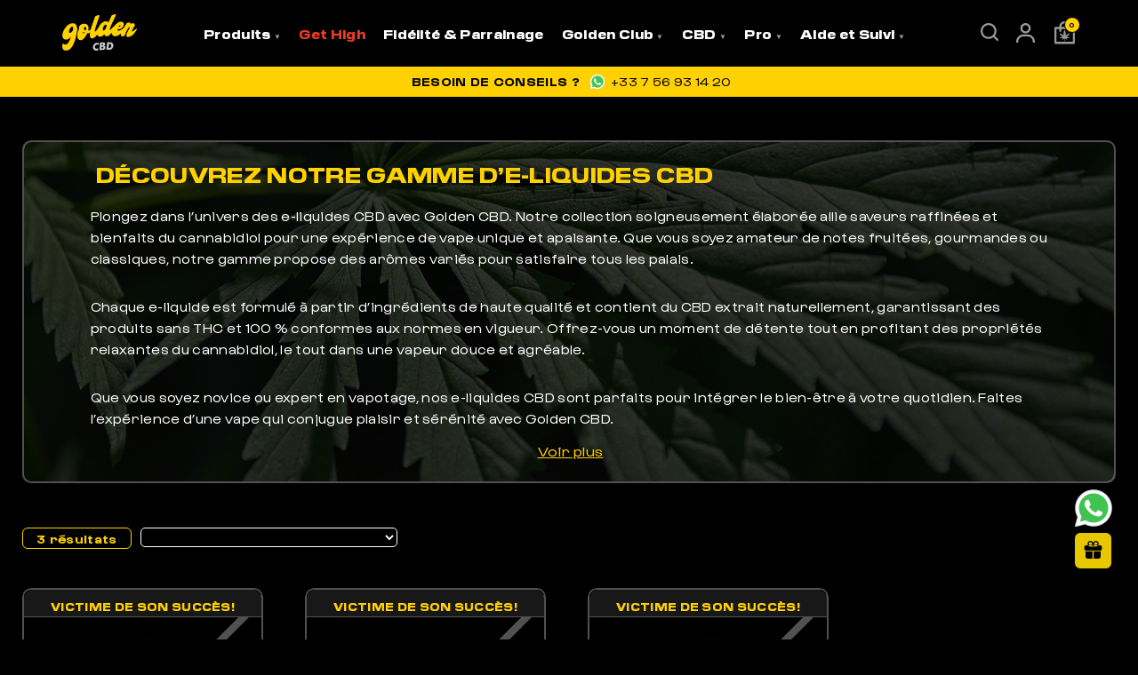

--- FILE ---
content_type: text/html; charset=UTF-8
request_url: https://goldencbd.fr/categorie-produit/e-liquides/
body_size: 40875
content:
<!doctype html>
<html lang="fr-FR">

<head>
	<meta charset="UTF-8">
	<meta name="viewport" content="width=device-width, initial-scale=1">
	<link rel="profile" href="https://gmpg.org/xfn/11">
	<meta name="google-site-verification" content="585yoMzpfQ3Dcgd_G8RxiSFtN-FGsrSDabdZlqBlMfQ" />
	<meta name='robots' content='index, follow, max-image-preview:large, max-snippet:-1, max-video-preview:-1' />
<script id="cookie-law-info-gcm-var-js">
var _ckyGcm = {"status":true,"default_settings":[{"analytics":"denied","advertisement":"denied","functional":"denied","necessary":"granted","ad_user_data":"denied","ad_personalization":"denied","regions":"All"}],"wait_for_update":2000,"url_passthrough":true,"ads_data_redaction":false}</script>
<script id="cookie-law-info-gcm-js" type="text/javascript" src="https://goldencbd.fr/wp-content/plugins/cookie-law-info/lite/frontend/js/gcm.min.js" data-rocket-defer defer></script> <script data-minify="1" id="cookieyes" type="text/javascript" src="https://goldencbd.fr/wp-content/cache/min/1/client_data/097eb6197fcd5d78aa6c4097/script.js?ver=1768838751" data-rocket-defer defer></script>
<!-- Google Tag Manager for WordPress by gtm4wp.com -->
<script data-cfasync="false" data-pagespeed-no-defer>
	var gtm4wp_datalayer_name = "dataLayer";
	var dataLayer = dataLayer || [];
	const gtm4wp_use_sku_instead = 0;
	const gtm4wp_currency = 'EUR';
	const gtm4wp_product_per_impression = 10;
	const gtm4wp_clear_ecommerce = false;
	const gtm4wp_datalayer_max_timeout = 2000;
</script>
<!-- End Google Tag Manager for WordPress by gtm4wp.com --><script>window._wca = window._wca || [];</script>
<!-- Google tag (gtag.js) consent mode dataLayer added by Site Kit -->
<script id="google_gtagjs-js-consent-mode-data-layer">
window.dataLayer = window.dataLayer || [];function gtag(){dataLayer.push(arguments);}
gtag('consent', 'default', {"ad_personalization":"denied","ad_storage":"denied","ad_user_data":"denied","analytics_storage":"denied","functionality_storage":"denied","security_storage":"denied","personalization_storage":"denied","region":["AT","BE","BG","CH","CY","CZ","DE","DK","EE","ES","FI","FR","GB","GR","HR","HU","IE","IS","IT","LI","LT","LU","LV","MT","NL","NO","PL","PT","RO","SE","SI","SK"],"wait_for_update":500});
window._googlesitekitConsentCategoryMap = {"statistics":["analytics_storage"],"marketing":["ad_storage","ad_user_data","ad_personalization"],"functional":["functionality_storage","security_storage"],"preferences":["personalization_storage"]};
window._googlesitekitConsents = {"ad_personalization":"denied","ad_storage":"denied","ad_user_data":"denied","analytics_storage":"denied","functionality_storage":"denied","security_storage":"denied","personalization_storage":"denied","region":["AT","BE","BG","CH","CY","CZ","DE","DK","EE","ES","FI","FR","GB","GR","HR","HU","IE","IS","IT","LI","LT","LU","LV","MT","NL","NO","PL","PT","RO","SE","SI","SK"],"wait_for_update":500};
</script>
<!-- End Google tag (gtag.js) consent mode dataLayer added by Site Kit -->

	<!-- This site is optimized with the Yoast SEO plugin v26.6 - https://yoast.com/wordpress/plugins/seo/ -->
	<title>E-liquides CBD - Cigarette électronique - Vapotage - Golden CBD</title>
<link data-rocket-prefetch href="https://scripts.clarity.ms" rel="dns-prefetch">
<link data-rocket-prefetch href="https://www.google-analytics.com" rel="dns-prefetch">
<link data-rocket-prefetch href="https://www.googletagmanager.com" rel="dns-prefetch">
<link data-rocket-prefetch href="https://sslwidget.criteo.com" rel="dns-prefetch">
<link data-rocket-prefetch href="https://www.clarity.ms" rel="dns-prefetch">
<link data-rocket-prefetch href="https://c0.wp.com" rel="dns-prefetch">
<link data-rocket-prefetch href="https://stats.wp.com" rel="dns-prefetch">
<link data-rocket-prefetch href="https://i0.wp.com" rel="dns-prefetch">
<link data-rocket-prefetch href="https://embed.wiserreview.com" rel="dns-prefetch">
<link data-rocket-prefetch href="https://cdn.storifyme.xyz" rel="dns-prefetch">
<link data-rocket-prefetch href="https://static-tracking.klaviyo.com" rel="dns-prefetch">
<link data-rocket-prefetch href="https://static.klaviyo.com" rel="dns-prefetch">
<link data-rocket-prefetch href="https://cdn-cookieyes.com" rel="dns-prefetch">
<link data-rocket-prefetch href="https://cdn.onesignal.com" rel="dns-prefetch">
<link data-rocket-prefetch href="https://api.goaffpro.com" rel="dns-prefetch">
<link data-rocket-prefetch href="https://gum.criteo.com" rel="dns-prefetch">
<link crossorigin data-rocket-preload as="font" href="https://goldencbd.fr/wp-content/themes/goldencbd/assets/fonts/Gustavo-Regular.woff2" rel="preload">
<link crossorigin data-rocket-preload as="font" href="https://goldencbd.fr/wp-content/themes/goldencbd/assets/fonts/PilatWide-Black.woff2" rel="preload">
	<meta name="description" content="Chez Golden CBD, nous vous proposons trois délicieux goûts pour satisfaire votre palais : le doux et sucré &quot;Dragibus&quot;, la fraîcheur rafraîchissante de la &quot;Menthe&quot;, et la saveur juteuse de la &quot;Pêche Sucrée&quot;." />
	<link rel="canonical" href="https://goldencbd.fr/categorie-produit/e-liquides/" />
	<meta property="og:locale" content="fr_FR" />
	<meta property="og:type" content="article" />
	<meta property="og:title" content="E-liquides CBD - Cigarette électronique - Vapotage - Golden CBD" />
	<meta property="og:description" content="Chez Golden CBD, nous vous proposons trois délicieux goûts pour satisfaire votre palais : le doux et sucré &quot;Dragibus&quot;, la fraîcheur rafraîchissante de la &quot;Menthe&quot;, et la saveur juteuse de la &quot;Pêche Sucrée&quot;." />
	<meta property="og:url" content="https://goldencbd.fr/categorie-produit/e-liquides/" />
	<meta property="og:site_name" content="Golden-CBD" />
	<meta property="og:image" content="https://i0.wp.com/goldencbd.fr/wp-content/uploads/2023/10/golden-cbd-rs.webp?fit=1200%2C675&ssl=1" />
	<meta property="og:image:width" content="1200" />
	<meta property="og:image:height" content="675" />
	<meta property="og:image:type" content="image/webp" />
	<meta name="twitter:card" content="summary_large_image" />
	<script type="application/ld+json" class="yoast-schema-graph">{"@context":"https://schema.org","@graph":[{"@type":"CollectionPage","@id":"https://goldencbd.fr/categorie-produit/e-liquides/","url":"https://goldencbd.fr/categorie-produit/e-liquides/","name":"E-liquides CBD - Cigarette électronique - Vapotage - Golden CBD","isPartOf":{"@id":"https://goldencbd.fr/#website"},"primaryImageOfPage":{"@id":"https://goldencbd.fr/categorie-produit/e-liquides/#primaryimage"},"image":{"@id":"https://goldencbd.fr/categorie-produit/e-liquides/#primaryimage"},"thumbnailUrl":"https://i0.wp.com/goldencbd.fr/wp-content/uploads/2022/09/Peche-Sucree-scaled.webp?fit=2048%2C2048&ssl=1","description":"Chez Golden CBD, nous vous proposons trois délicieux goûts pour satisfaire votre palais : le doux et sucré \"Dragibus\", la fraîcheur rafraîchissante de la \"Menthe\", et la saveur juteuse de la \"Pêche Sucrée\".","breadcrumb":{"@id":"https://goldencbd.fr/categorie-produit/e-liquides/#breadcrumb"},"inLanguage":"fr-FR"},{"@type":"ImageObject","inLanguage":"fr-FR","@id":"https://goldencbd.fr/categorie-produit/e-liquides/#primaryimage","url":"https://i0.wp.com/goldencbd.fr/wp-content/uploads/2022/09/Peche-Sucree-scaled.webp?fit=2048%2C2048&ssl=1","contentUrl":"https://i0.wp.com/goldencbd.fr/wp-content/uploads/2022/09/Peche-Sucree-scaled.webp?fit=2048%2C2048&ssl=1","width":2048,"height":2048},{"@type":"BreadcrumbList","@id":"https://goldencbd.fr/categorie-produit/e-liquides/#breadcrumb","itemListElement":[{"@type":"ListItem","position":1,"name":"Accueil","item":"https://goldencbd.fr/"},{"@type":"ListItem","position":2,"name":"E-Liquides CBD"}]},{"@type":"WebSite","@id":"https://goldencbd.fr/#website","url":"https://goldencbd.fr/","name":"Golden CBD","description":"","publisher":{"@id":"https://goldencbd.fr/#organization"},"potentialAction":[{"@type":"SearchAction","target":{"@type":"EntryPoint","urlTemplate":"https://goldencbd.fr/?s={search_term_string}"},"query-input":{"@type":"PropertyValueSpecification","valueRequired":true,"valueName":"search_term_string"}}],"inLanguage":"fr-FR"},{"@type":"Organization","@id":"https://goldencbd.fr/#organization","name":"Golden CBD","url":"https://goldencbd.fr/","logo":{"@type":"ImageObject","inLanguage":"fr-FR","@id":"https://goldencbd.fr/#/schema/logo/image/","url":"https://goldencbd.fr/wp-content/uploads/2023/10/logo-golden-cbd.webp","contentUrl":"https://goldencbd.fr/wp-content/uploads/2023/10/logo-golden-cbd.webp","width":696,"height":696,"caption":"Golden CBD"},"image":{"@id":"https://goldencbd.fr/#/schema/logo/image/"},"sameAs":["https://www.facebook.com/goldencbdshop/","https://www.instagram.com/goldencbdlife/","https://www.tiktok.com/@goldencbdlife/"]}]}</script>
	<!-- / Yoast SEO plugin. -->


<script type='application/javascript'  id='pys-version-script'>console.log('PixelYourSite Free version 11.1.5.1');</script>
<link rel='dns-prefetch' href='//stats.wp.com' />
<link rel='dns-prefetch' href='//www.googletagmanager.com' />
<link rel='dns-prefetch' href='//cdnjs.cloudflare.com' />
<link rel='preconnect' href='//i0.wp.com' />
<link rel='preconnect' href='//c0.wp.com' />
<style id='wp-img-auto-sizes-contain-inline-css'>
img:is([sizes=auto i],[sizes^="auto," i]){contain-intrinsic-size:3000px 1500px}
/*# sourceURL=wp-img-auto-sizes-contain-inline-css */
</style>
<link data-minify="1" rel='stylesheet' id='wt-sc-blocks-gift-coupon-editor-css' href='https://goldencbd.fr/wp-content/cache/min/1/wp-content/plugins/wt-smart-coupon-pro/blocks/build/gift-coupon/index.css?ver=1768838750' media='all' />
<link data-minify="1" rel='stylesheet' id='-css' href='https://goldencbd.fr/wp-content/cache/min/1/wp-content/plugins/wt-smart-coupon-pro/public/modules/product_page_display/assets/style.css?ver=1768838750' media='all' />
<style id='wp-block-library-inline-css'>
:root{--wp-block-synced-color:#7a00df;--wp-block-synced-color--rgb:122,0,223;--wp-bound-block-color:var(--wp-block-synced-color);--wp-editor-canvas-background:#ddd;--wp-admin-theme-color:#007cba;--wp-admin-theme-color--rgb:0,124,186;--wp-admin-theme-color-darker-10:#006ba1;--wp-admin-theme-color-darker-10--rgb:0,107,160.5;--wp-admin-theme-color-darker-20:#005a87;--wp-admin-theme-color-darker-20--rgb:0,90,135;--wp-admin-border-width-focus:2px}@media (min-resolution:192dpi){:root{--wp-admin-border-width-focus:1.5px}}.wp-element-button{cursor:pointer}:root .has-very-light-gray-background-color{background-color:#eee}:root .has-very-dark-gray-background-color{background-color:#313131}:root .has-very-light-gray-color{color:#eee}:root .has-very-dark-gray-color{color:#313131}:root .has-vivid-green-cyan-to-vivid-cyan-blue-gradient-background{background:linear-gradient(135deg,#00d084,#0693e3)}:root .has-purple-crush-gradient-background{background:linear-gradient(135deg,#34e2e4,#4721fb 50%,#ab1dfe)}:root .has-hazy-dawn-gradient-background{background:linear-gradient(135deg,#faaca8,#dad0ec)}:root .has-subdued-olive-gradient-background{background:linear-gradient(135deg,#fafae1,#67a671)}:root .has-atomic-cream-gradient-background{background:linear-gradient(135deg,#fdd79a,#004a59)}:root .has-nightshade-gradient-background{background:linear-gradient(135deg,#330968,#31cdcf)}:root .has-midnight-gradient-background{background:linear-gradient(135deg,#020381,#2874fc)}:root{--wp--preset--font-size--normal:16px;--wp--preset--font-size--huge:42px}.has-regular-font-size{font-size:1em}.has-larger-font-size{font-size:2.625em}.has-normal-font-size{font-size:var(--wp--preset--font-size--normal)}.has-huge-font-size{font-size:var(--wp--preset--font-size--huge)}.has-text-align-center{text-align:center}.has-text-align-left{text-align:left}.has-text-align-right{text-align:right}.has-fit-text{white-space:nowrap!important}#end-resizable-editor-section{display:none}.aligncenter{clear:both}.items-justified-left{justify-content:flex-start}.items-justified-center{justify-content:center}.items-justified-right{justify-content:flex-end}.items-justified-space-between{justify-content:space-between}.screen-reader-text{border:0;clip-path:inset(50%);height:1px;margin:-1px;overflow:hidden;padding:0;position:absolute;width:1px;word-wrap:normal!important}.screen-reader-text:focus{background-color:#ddd;clip-path:none;color:#444;display:block;font-size:1em;height:auto;left:5px;line-height:normal;padding:15px 23px 14px;text-decoration:none;top:5px;width:auto;z-index:100000}html :where(.has-border-color){border-style:solid}html :where([style*=border-top-color]){border-top-style:solid}html :where([style*=border-right-color]){border-right-style:solid}html :where([style*=border-bottom-color]){border-bottom-style:solid}html :where([style*=border-left-color]){border-left-style:solid}html :where([style*=border-width]){border-style:solid}html :where([style*=border-top-width]){border-top-style:solid}html :where([style*=border-right-width]){border-right-style:solid}html :where([style*=border-bottom-width]){border-bottom-style:solid}html :where([style*=border-left-width]){border-left-style:solid}html :where(img[class*=wp-image-]){height:auto;max-width:100%}:where(figure){margin:0 0 1em}html :where(.is-position-sticky){--wp-admin--admin-bar--position-offset:var(--wp-admin--admin-bar--height,0px)}@media screen and (max-width:600px){html :where(.is-position-sticky){--wp-admin--admin-bar--position-offset:0px}}

/*# sourceURL=wp-block-library-inline-css */
</style><style id='global-styles-inline-css'>
:root{--wp--preset--aspect-ratio--square: 1;--wp--preset--aspect-ratio--4-3: 4/3;--wp--preset--aspect-ratio--3-4: 3/4;--wp--preset--aspect-ratio--3-2: 3/2;--wp--preset--aspect-ratio--2-3: 2/3;--wp--preset--aspect-ratio--16-9: 16/9;--wp--preset--aspect-ratio--9-16: 9/16;--wp--preset--color--black: #000000;--wp--preset--color--cyan-bluish-gray: #abb8c3;--wp--preset--color--white: #ffffff;--wp--preset--color--pale-pink: #f78da7;--wp--preset--color--vivid-red: #cf2e2e;--wp--preset--color--luminous-vivid-orange: #ff6900;--wp--preset--color--luminous-vivid-amber: #fcb900;--wp--preset--color--light-green-cyan: #7bdcb5;--wp--preset--color--vivid-green-cyan: #00d084;--wp--preset--color--pale-cyan-blue: #8ed1fc;--wp--preset--color--vivid-cyan-blue: #0693e3;--wp--preset--color--vivid-purple: #9b51e0;--wp--preset--gradient--vivid-cyan-blue-to-vivid-purple: linear-gradient(135deg,rgb(6,147,227) 0%,rgb(155,81,224) 100%);--wp--preset--gradient--light-green-cyan-to-vivid-green-cyan: linear-gradient(135deg,rgb(122,220,180) 0%,rgb(0,208,130) 100%);--wp--preset--gradient--luminous-vivid-amber-to-luminous-vivid-orange: linear-gradient(135deg,rgb(252,185,0) 0%,rgb(255,105,0) 100%);--wp--preset--gradient--luminous-vivid-orange-to-vivid-red: linear-gradient(135deg,rgb(255,105,0) 0%,rgb(207,46,46) 100%);--wp--preset--gradient--very-light-gray-to-cyan-bluish-gray: linear-gradient(135deg,rgb(238,238,238) 0%,rgb(169,184,195) 100%);--wp--preset--gradient--cool-to-warm-spectrum: linear-gradient(135deg,rgb(74,234,220) 0%,rgb(151,120,209) 20%,rgb(207,42,186) 40%,rgb(238,44,130) 60%,rgb(251,105,98) 80%,rgb(254,248,76) 100%);--wp--preset--gradient--blush-light-purple: linear-gradient(135deg,rgb(255,206,236) 0%,rgb(152,150,240) 100%);--wp--preset--gradient--blush-bordeaux: linear-gradient(135deg,rgb(254,205,165) 0%,rgb(254,45,45) 50%,rgb(107,0,62) 100%);--wp--preset--gradient--luminous-dusk: linear-gradient(135deg,rgb(255,203,112) 0%,rgb(199,81,192) 50%,rgb(65,88,208) 100%);--wp--preset--gradient--pale-ocean: linear-gradient(135deg,rgb(255,245,203) 0%,rgb(182,227,212) 50%,rgb(51,167,181) 100%);--wp--preset--gradient--electric-grass: linear-gradient(135deg,rgb(202,248,128) 0%,rgb(113,206,126) 100%);--wp--preset--gradient--midnight: linear-gradient(135deg,rgb(2,3,129) 0%,rgb(40,116,252) 100%);--wp--preset--font-size--small: 13px;--wp--preset--font-size--medium: 20px;--wp--preset--font-size--large: 36px;--wp--preset--font-size--x-large: 42px;--wp--preset--spacing--20: 0.44rem;--wp--preset--spacing--30: 0.67rem;--wp--preset--spacing--40: 1rem;--wp--preset--spacing--50: 1.5rem;--wp--preset--spacing--60: 2.25rem;--wp--preset--spacing--70: 3.38rem;--wp--preset--spacing--80: 5.06rem;--wp--preset--shadow--natural: 6px 6px 9px rgba(0, 0, 0, 0.2);--wp--preset--shadow--deep: 12px 12px 50px rgba(0, 0, 0, 0.4);--wp--preset--shadow--sharp: 6px 6px 0px rgba(0, 0, 0, 0.2);--wp--preset--shadow--outlined: 6px 6px 0px -3px rgb(255, 255, 255), 6px 6px rgb(0, 0, 0);--wp--preset--shadow--crisp: 6px 6px 0px rgb(0, 0, 0);}:where(.is-layout-flex){gap: 0.5em;}:where(.is-layout-grid){gap: 0.5em;}body .is-layout-flex{display: flex;}.is-layout-flex{flex-wrap: wrap;align-items: center;}.is-layout-flex > :is(*, div){margin: 0;}body .is-layout-grid{display: grid;}.is-layout-grid > :is(*, div){margin: 0;}:where(.wp-block-columns.is-layout-flex){gap: 2em;}:where(.wp-block-columns.is-layout-grid){gap: 2em;}:where(.wp-block-post-template.is-layout-flex){gap: 1.25em;}:where(.wp-block-post-template.is-layout-grid){gap: 1.25em;}.has-black-color{color: var(--wp--preset--color--black) !important;}.has-cyan-bluish-gray-color{color: var(--wp--preset--color--cyan-bluish-gray) !important;}.has-white-color{color: var(--wp--preset--color--white) !important;}.has-pale-pink-color{color: var(--wp--preset--color--pale-pink) !important;}.has-vivid-red-color{color: var(--wp--preset--color--vivid-red) !important;}.has-luminous-vivid-orange-color{color: var(--wp--preset--color--luminous-vivid-orange) !important;}.has-luminous-vivid-amber-color{color: var(--wp--preset--color--luminous-vivid-amber) !important;}.has-light-green-cyan-color{color: var(--wp--preset--color--light-green-cyan) !important;}.has-vivid-green-cyan-color{color: var(--wp--preset--color--vivid-green-cyan) !important;}.has-pale-cyan-blue-color{color: var(--wp--preset--color--pale-cyan-blue) !important;}.has-vivid-cyan-blue-color{color: var(--wp--preset--color--vivid-cyan-blue) !important;}.has-vivid-purple-color{color: var(--wp--preset--color--vivid-purple) !important;}.has-black-background-color{background-color: var(--wp--preset--color--black) !important;}.has-cyan-bluish-gray-background-color{background-color: var(--wp--preset--color--cyan-bluish-gray) !important;}.has-white-background-color{background-color: var(--wp--preset--color--white) !important;}.has-pale-pink-background-color{background-color: var(--wp--preset--color--pale-pink) !important;}.has-vivid-red-background-color{background-color: var(--wp--preset--color--vivid-red) !important;}.has-luminous-vivid-orange-background-color{background-color: var(--wp--preset--color--luminous-vivid-orange) !important;}.has-luminous-vivid-amber-background-color{background-color: var(--wp--preset--color--luminous-vivid-amber) !important;}.has-light-green-cyan-background-color{background-color: var(--wp--preset--color--light-green-cyan) !important;}.has-vivid-green-cyan-background-color{background-color: var(--wp--preset--color--vivid-green-cyan) !important;}.has-pale-cyan-blue-background-color{background-color: var(--wp--preset--color--pale-cyan-blue) !important;}.has-vivid-cyan-blue-background-color{background-color: var(--wp--preset--color--vivid-cyan-blue) !important;}.has-vivid-purple-background-color{background-color: var(--wp--preset--color--vivid-purple) !important;}.has-black-border-color{border-color: var(--wp--preset--color--black) !important;}.has-cyan-bluish-gray-border-color{border-color: var(--wp--preset--color--cyan-bluish-gray) !important;}.has-white-border-color{border-color: var(--wp--preset--color--white) !important;}.has-pale-pink-border-color{border-color: var(--wp--preset--color--pale-pink) !important;}.has-vivid-red-border-color{border-color: var(--wp--preset--color--vivid-red) !important;}.has-luminous-vivid-orange-border-color{border-color: var(--wp--preset--color--luminous-vivid-orange) !important;}.has-luminous-vivid-amber-border-color{border-color: var(--wp--preset--color--luminous-vivid-amber) !important;}.has-light-green-cyan-border-color{border-color: var(--wp--preset--color--light-green-cyan) !important;}.has-vivid-green-cyan-border-color{border-color: var(--wp--preset--color--vivid-green-cyan) !important;}.has-pale-cyan-blue-border-color{border-color: var(--wp--preset--color--pale-cyan-blue) !important;}.has-vivid-cyan-blue-border-color{border-color: var(--wp--preset--color--vivid-cyan-blue) !important;}.has-vivid-purple-border-color{border-color: var(--wp--preset--color--vivid-purple) !important;}.has-vivid-cyan-blue-to-vivid-purple-gradient-background{background: var(--wp--preset--gradient--vivid-cyan-blue-to-vivid-purple) !important;}.has-light-green-cyan-to-vivid-green-cyan-gradient-background{background: var(--wp--preset--gradient--light-green-cyan-to-vivid-green-cyan) !important;}.has-luminous-vivid-amber-to-luminous-vivid-orange-gradient-background{background: var(--wp--preset--gradient--luminous-vivid-amber-to-luminous-vivid-orange) !important;}.has-luminous-vivid-orange-to-vivid-red-gradient-background{background: var(--wp--preset--gradient--luminous-vivid-orange-to-vivid-red) !important;}.has-very-light-gray-to-cyan-bluish-gray-gradient-background{background: var(--wp--preset--gradient--very-light-gray-to-cyan-bluish-gray) !important;}.has-cool-to-warm-spectrum-gradient-background{background: var(--wp--preset--gradient--cool-to-warm-spectrum) !important;}.has-blush-light-purple-gradient-background{background: var(--wp--preset--gradient--blush-light-purple) !important;}.has-blush-bordeaux-gradient-background{background: var(--wp--preset--gradient--blush-bordeaux) !important;}.has-luminous-dusk-gradient-background{background: var(--wp--preset--gradient--luminous-dusk) !important;}.has-pale-ocean-gradient-background{background: var(--wp--preset--gradient--pale-ocean) !important;}.has-electric-grass-gradient-background{background: var(--wp--preset--gradient--electric-grass) !important;}.has-midnight-gradient-background{background: var(--wp--preset--gradient--midnight) !important;}.has-small-font-size{font-size: var(--wp--preset--font-size--small) !important;}.has-medium-font-size{font-size: var(--wp--preset--font-size--medium) !important;}.has-large-font-size{font-size: var(--wp--preset--font-size--large) !important;}.has-x-large-font-size{font-size: var(--wp--preset--font-size--x-large) !important;}
/*# sourceURL=global-styles-inline-css */
</style>

<style id='classic-theme-styles-inline-css'>
/*! This file is auto-generated */
.wp-block-button__link{color:#fff;background-color:#32373c;border-radius:9999px;box-shadow:none;text-decoration:none;padding:calc(.667em + 2px) calc(1.333em + 2px);font-size:1.125em}.wp-block-file__button{background:#32373c;color:#fff;text-decoration:none}
/*# sourceURL=/wp-includes/css/classic-themes.min.css */
</style>
<link rel='stylesheet' id='mabel-wheel-of-fortune-css' href='https://goldencbd.fr/wp-content/plugins/mabel-wheel-of-fortune/public/css/public.min.css?ver=4.3.1' media='all' />
<link data-minify="1" rel='stylesheet' id='icofont-css' href='https://goldencbd.fr/wp-content/cache/min/1/wp-content/plugins/reviewbucket/assets/icofont/icofont.min.css?ver=1768838750' media='' />
<link data-minify="1" rel='stylesheet' id='fontawesome-all-css' href='https://goldencbd.fr/wp-content/cache/min/1/wp-content/plugins/reviewbucket/assets/fontawesome/all.min.css?ver=1768838750' media='' />
<link data-minify="1" rel='stylesheet' id='reviewbucket-grid-css' href='https://goldencbd.fr/wp-content/cache/min/1/wp-content/plugins/reviewbucket/assets/css/reviewbucket-grid.css?ver=1768838750' media='' />
<link rel='stylesheet' id='owl-carousel-css' href='https://goldencbd.fr/wp-content/plugins/reviewbucket/assets/css/owl.carousel.min.css?ver=1.0' media='' />
<link rel='stylesheet' id='owl-default-css' href='https://goldencbd.fr/wp-content/plugins/reviewbucket/assets/css/owl.theme.default.min.css?ver=1.0' media='' />
<link data-minify="1" rel='stylesheet' id='reviewbucket-style-css' href='https://goldencbd.fr/wp-content/cache/min/1/wp-content/plugins/reviewbucket/assets/css/style.css?ver=1768838750' media='' />
<link data-minify="1" rel='stylesheet' id='pif-styles-css' href='https://goldencbd.fr/wp-content/cache/min/1/wp-content/plugins/woocommerce-product-image-flipper/assets/css/style.css?ver=1768838750' media='all' />
<link data-minify="1" rel='stylesheet' id='woocommerce-layout-css' href='https://goldencbd.fr/wp-content/cache/min/1/p/woocommerce/10.4.3/assets/css/woocommerce-layout.css?ver=1768838750' media='all' />
<style id='woocommerce-layout-inline-css'>

	.infinite-scroll .woocommerce-pagination {
		display: none;
	}
/*# sourceURL=woocommerce-layout-inline-css */
</style>
<link data-minify="1" rel='stylesheet' id='woocommerce-smallscreen-css' href='https://goldencbd.fr/wp-content/cache/min/1/p/woocommerce/10.4.3/assets/css/woocommerce-smallscreen.css?ver=1768838750' media='only screen and (max-width: 768px)' />
<link data-minify="1" rel='stylesheet' id='woocommerce-general-css' href='https://goldencbd.fr/wp-content/cache/min/1/p/woocommerce/10.4.3/assets/css/woocommerce.css?ver=1768838750' media='all' />
<style id='woocommerce-inline-inline-css'>
.woocommerce form .form-row .required { visibility: visible; }
/*# sourceURL=woocommerce-inline-inline-css */
</style>
<link rel='stylesheet' id='wp-loyalty-rules-alertify-front-css' href='https://goldencbd.fr/wp-content/plugins/wp-loyalty-rules/Assets/Admin/Css/alertify.min.css?ver=1.4.3' media='all' />
<link rel='stylesheet' id='wp-loyalty-rules-main-front-css' href='https://goldencbd.fr/wp-content/plugins/wp-loyalty-rules/Assets/Site/Css/wlr-main.min.css?ver=1.4.3' media='all' />
<link data-minify="1" rel='stylesheet' id='wp-loyalty-rules-wlr-font-css' href='https://goldencbd.fr/wp-content/cache/min/1/wp-content/plugins/wp-loyalty-rules/Assets/Site/Css/wlr-fonts.min.css?ver=1768838750' media='all' />
<link data-minify="1" rel='stylesheet' id='wt-smart-coupon-for-woo_bogo-css' href='https://goldencbd.fr/wp-content/cache/min/1/wp-content/plugins/wt-smart-coupon-pro/public/modules/bogo/assets/style.css?ver=1768838750' media='all' />
<link data-minify="1" rel='stylesheet' id='wt-smart-coupon-for-woo-css' href='https://goldencbd.fr/wp-content/cache/min/1/wp-content/plugins/wt-smart-coupon-pro/public/css/wt-smart-coupon-public.css?ver=1768838750' media='all' />
<link data-minify="1" rel='stylesheet' id='dashicons-css' href='https://goldencbd.fr/wp-content/cache/min/1/c/6.9/wp-includes/css/dashicons.min.css?ver=1768838750' media='all' />
<link rel='stylesheet' id='aws-style-css' href='https://goldencbd.fr/wp-content/plugins/advanced-woo-search/assets/css/common.min.css?ver=3.50' media='all' />
<link data-minify="1" rel='stylesheet' id='wllp-point-based-level-site-css' href='https://goldencbd.fr/wp-content/cache/min/1/wp-content/plugins/wllp-point-based-level/Assets/Site/Css/wllp-site.css?ver=1768838750' media='all' />
<link data-minify="1" rel='stylesheet' id='wll-loyalty-launcher-wlr-font-css' href='https://goldencbd.fr/wp-content/cache/min/1/wp-content/plugins/wp-loyalty-rules/Assets/Site/Css/wlr-fonts.min.css?ver=1768838750' media='all' />
<link data-minify="1" rel='stylesheet' id='wll-loyalty-launcher-wlr-launcher-css' href='https://goldencbd.fr/wp-content/cache/min/1/wp-content/plugins/wll-loyalty-launcher/assets/site/css/launcher-ui.css?ver=1768838750' media='all' />
<link data-minify="1" rel='stylesheet' id='promo-cta-css' href='https://goldencbd.fr/wp-content/cache/min/1/wp-content/themes/goldenpixel/assets/css/promo-cta.css?ver=1768838750' media='all' />
<link data-minify="1" rel='stylesheet' id='category-page-css' href='https://goldencbd.fr/wp-content/cache/min/1/wp-content/themes/goldenpixel/assets/css/category-page.css?ver=1768838750' media='all' />
<link data-minify="1" rel='stylesheet' id='header-menu-css' href='https://goldencbd.fr/wp-content/cache/min/1/wp-content/themes/goldenpixel/assets/css/header-menu.css?ver=1768838750' media='all' />
<link data-minify="1" rel='stylesheet' id='goldencbd-style-css' href='https://goldencbd.fr/wp-content/cache/min/1/wp-content/themes/goldencbd/style.css?ver=1768838750' media='all' />
<link data-minify="1" rel='stylesheet' id='pixel-style-css' href='https://goldencbd.fr/wp-content/cache/min/1/wp-content/themes/goldenpixel/style.css?ver=1768838750' media='all' />
<link data-minify="1" rel='stylesheet' id='goldencbd-responsive-css' href='https://goldencbd.fr/wp-content/cache/min/1/wp-content/themes/goldencbd/responsive.css?ver=1768838750' media='screen and (max-width: 768px)' />
<link data-minify="1" rel='stylesheet' id='pixel-responsive-css' href='https://goldencbd.fr/wp-content/cache/min/1/wp-content/themes/goldenpixel/responsive.css?ver=1768838750' media='screen and (max-width: 768px)' />
<link data-minify="1" rel='stylesheet' id='goldencbd-ipad-css' href='https://goldencbd.fr/wp-content/cache/min/1/wp-content/themes/goldencbd/ipad.css?ver=1768838750' media='screen and (min-width: 769px) and (max-width: 1024px)' />
<link data-minify="1" rel='stylesheet' id='pixel-ipad-css' href='https://goldencbd.fr/wp-content/cache/min/1/wp-content/themes/goldenpixel/ipad.css?ver=1768838750' media='screen and (min-width: 769px) and (max-width: 1024px)' />
<link data-minify="1" rel='stylesheet' id='simplecss-css' href='https://goldencbd.fr/wp-content/cache/min/1/wp-content/themes/goldenpixel/assets/css/simplecss.css?ver=1768838750' media='all' />
<link data-minify="1" rel='stylesheet' id='load-fa-css' href='https://goldencbd.fr/wp-content/cache/min/1/ajax/libs/font-awesome/4.7.0/css/font-awesome.min.css?ver=1768838750' media='all' />
<link rel='stylesheet' id='fkcart-style-css' href='https://goldencbd.fr/wp-content/plugins/cart-for-woocommerce/assets/css/style.min.css?ver=1.9.2.fix.929' media='all' />
<style id='fkcart-style-inline-css'>

		:root {
			--fkcart-primary-bg-color: #ffd101;
			--fkcart-primary-font-color: #020202;
			--fkcart-primary-text-color: #ffffff;
			--fkcart-secondary-text-color: #c2c2c2;
			--fkcart-strike-through-price-text-color: #ffffff;
			--fkcart-saving-text-price-color: #5BA238;
			--fkcart-coupon-text-price-color: #5BA238;
			--fkcart-accent-color: #ffd101;
			--fkcart-border-color: #bebebe;
			--fkcart-error-color: #B00C0C;
			--fkcart-error-bg-color: #FFF0F0;
			--fkcart-reward-color: #f1b51e;
			
			--fkcart-progress-bar-icon-color: #353030;
			--fkcart-progress-bar-active-icon-color: #0d0d0d;
			--fkcart-progress-bar-bg-color-active-icon: #ffd101;
			--fkcart-progress-bar-active-color: #ffd101;
			
			--fkcart-bg-color: #131313;
			--fkcart-slider-desktop-width: 420px;
			--fkcart-slider-mobile-width: 100%;
			--fkcart-animation-duration: 0.4s;
			--fkcart-panel-color:#1f1f1f;
			--fkcart-color-black: #000000;
			--fkcart-success-color: #5BA238;
			--fkcart-success-bg-color: #EFF6EB;
			--fkcart-toggle-bg-color: #ffffff;
			--fkcart-toggle-icon-color: #353030;
			--fkcart-toggle-count-bg-color: #ffd101;
			--fkcart-toggle-count-font-color: #000000;
			--fkcart-progressbar-active-color: #ffd101;
			
			--fkcart-toggle-border-radius: 50%;
			--fkcart-toggle-size: 36;
			--fkcart-border-radius: 10px; 
			--fkcart-menu-icon-size: 24px;
			--fkcart-menu-text-size: 8px;
		}#fkcart-modal * {font-family: Pilat}
            :root {
                --fkcart-spl-addon-special-addon-image-width: 48px;
                --fkcart-spl-addon-special-addon-image-height: 48px;
                --fkcart-spl-addon-toggle-color: #e8bf03;
                --fkcart-spl-addon-bg-color: #1f1f1f;
                --fkcart-spl-addon-heading-color: #ffffff;
                --fkcart-spl-addon-description-color: #ffffff;
            }
/*# sourceURL=fkcart-style-inline-css */
</style>
<style id='rocket-lazyload-inline-css'>
.rll-youtube-player{position:relative;padding-bottom:56.23%;height:0;overflow:hidden;max-width:100%;}.rll-youtube-player:focus-within{outline: 2px solid currentColor;outline-offset: 5px;}.rll-youtube-player iframe{position:absolute;top:0;left:0;width:100%;height:100%;z-index:100;background:0 0}.rll-youtube-player img{bottom:0;display:block;left:0;margin:auto;max-width:100%;width:100%;position:absolute;right:0;top:0;border:none;height:auto;-webkit-transition:.4s all;-moz-transition:.4s all;transition:.4s all}.rll-youtube-player img:hover{-webkit-filter:brightness(75%)}.rll-youtube-player .play{height:100%;width:100%;left:0;top:0;position:absolute;background:url(https://goldencbd.fr/wp-content/plugins/wp-rocket/assets/img/youtube.png) no-repeat center;background-color: transparent !important;cursor:pointer;border:none;}
/*# sourceURL=rocket-lazyload-inline-css */
</style>
<script type="text/template" id="tmpl-variation-template">
	<div class="woocommerce-variation-description">{{{ data.variation.variation_description }}}</div>
	<div class="woocommerce-variation-price">{{{ data.variation.price_html }}}</div>
	<div class="woocommerce-variation-availability">{{{ data.variation.availability_html }}}</div>
</script>
<script type="text/template" id="tmpl-unavailable-variation-template">
	<p role="alert">Désolé, ce produit n&rsquo;est pas disponible. Veuillez choisir une combinaison différente.</p>
</script>
<script id="cookie-law-info-wca-js-before">
const _ckyGsk = true;
//# sourceURL=cookie-law-info-wca-js-before
</script>
<script src="https://goldencbd.fr/wp-content/plugins/cookie-law-info/lite/frontend/js/wca.min.js?ver=3.3.9" id="cookie-law-info-wca-js" data-rocket-defer defer></script>
<script id="wfco-utm-tracking-js-extra">
var wffnUtm = {"utc_offset":"60","site_url":"https://goldencbd.fr","genericParamEvents":"{\"user_roles\":\"guest\",\"plugin\":\"Funnel Builder\"}","cookieKeys":["flt","timezone","is_mobile","browser","fbclid","gclid","referrer","fl_url","utm_source","utm_medium","utm_campaign","utm_term","utm_content"],"excludeDomain":["paypal.com","klarna.com","quickpay.net"]};
//# sourceURL=wfco-utm-tracking-js-extra
</script>
<script src="https://goldencbd.fr/wp-content/plugins/wp-marketing-automations/woofunnels/assets/js/utm-tracker.min.js?ver=1.10.12.71" id="wfco-utm-tracking-js" defer data-wp-strategy="defer"></script>
<script id="jquery-core-js-extra">window.addEventListener('DOMContentLoaded', function() {
var pysFacebookRest = {"restApiUrl":"https://goldencbd.fr/wp-json/pys-facebook/v1/event","debug":""};
//# sourceURL=jquery-core-js-extra
});</script>
<script src="https://c0.wp.com/c/6.9/wp-includes/js/jquery/jquery.min.js" id="jquery-core-js" data-rocket-defer defer></script>
<script data-minify="1" src="https://goldencbd.fr/wp-content/cache/min/1/wp-content/plugins/wt-smart-coupon-pro/public/modules/product_page_display/assets/script.js?ver=1768838751" id="-js" data-rocket-defer defer></script>
<script data-minify="1" src="https://goldencbd.fr/wp-content/cache/min/1/wp-content/plugins/reviewbucket/inc/google-review/js/google-place.js?ver=1768838751" id="google-place-js" data-rocket-defer defer></script>
<script data-minify="1" src="https://goldencbd.fr/wp-content/cache/min/1/p/woocommerce/10.4.3/assets/js/jquery-blockui/jquery.blockUI.min.js?ver=1768838751" id="wc-jquery-blockui-js" data-wp-strategy="defer" data-rocket-defer defer></script>
<script id="wc-add-to-cart-js-extra">
var wc_add_to_cart_params = {"ajax_url":"/wp-admin/admin-ajax.php","wc_ajax_url":"/?wc-ajax=%%endpoint%%","i18n_view_cart":"Voir le panier","cart_url":"https://goldencbd.fr","is_cart":"","cart_redirect_after_add":"no"};
//# sourceURL=wc-add-to-cart-js-extra
</script>
<script data-minify="1" src="https://goldencbd.fr/wp-content/cache/min/1/p/woocommerce/10.4.3/assets/js/frontend/add-to-cart.min.js?ver=1768838751" id="wc-add-to-cart-js" defer data-wp-strategy="defer"></script>
<script data-minify="1" src="https://goldencbd.fr/wp-content/cache/min/1/p/woocommerce/10.4.3/assets/js/js-cookie/js.cookie.min.js?ver=1768838751" id="wc-js-cookie-js" data-wp-strategy="defer" data-rocket-defer defer></script>
<script id="wpgmza_data-js-extra">
var wpgmza_google_api_status = {"message":"Enqueued","code":"ENQUEUED"};
//# sourceURL=wpgmza_data-js-extra
</script>
<script data-minify="1" src="https://goldencbd.fr/wp-content/cache/min/1/wp-content/plugins/wp-google-maps/wpgmza_data.js?ver=1768838751" id="wpgmza_data-js" data-rocket-defer defer></script>
<script id="wc-cart-fragments-js-extra">
var wc_cart_fragments_params = {"ajax_url":"/wp-admin/admin-ajax.php","wc_ajax_url":"/?wc-ajax=%%endpoint%%","cart_hash_key":"wc_cart_hash_72de3b4dbec007950c057170f0e11ada","fragment_name":"wc_fragments_72de3b4dbec007950c057170f0e11ada","request_timeout":"5000"};
//# sourceURL=wc-cart-fragments-js-extra
</script>
<script data-minify="1" src="https://goldencbd.fr/wp-content/cache/min/1/p/woocommerce/10.4.3/assets/js/frontend/cart-fragments.min.js?ver=1768838751" id="wc-cart-fragments-js" defer data-wp-strategy="defer"></script>
<script id="wp-loyalty-rules-main-js-extra">
var wlr_localize_data = {"point_popup_message":"Combien de points souhaitez-vous utiliser","popup_ok":"OK","popup_cancel":"Annuler","revoke_coupon_message":"\u00cates-vous s\u00fbr de vouloir restituer le R\u00e9compenses ?","wlr_redeem_nonce":"600e7fe848","wlr_reward_nonce":"0adde7ebb2","apply_share_nonce":"3de6cecaf6","revoke_coupon_nonce":"3e1d356177","pagination_nonce":"5d657f767e","enable_sent_email_nonce":"66f87979e4","home_url":"https://goldencbd.fr","ajax_url":"https://goldencbd.fr/wp-admin/admin-ajax.php","admin_url":"https://goldencbd.fr/wp-admin/","is_cart":"","is_checkout":"","plugin_url":"https://goldencbd.fr/wp-content/plugins/wp-loyalty-rules/","is_pro":"1","is_allow_update_referral":"1","theme_color":"#ffdd00","followup_share_window_open":"1","social_share_window_open":"1","is_checkout_block":""};
//# sourceURL=wp-loyalty-rules-main-js-extra
</script>
<script src="https://goldencbd.fr/wp-content/plugins/wp-loyalty-rules/Assets/Site/Js/wlr-main.min.js?ver=1.4.3&amp;t=1768840091" id="wp-loyalty-rules-main-js" data-rocket-defer defer></script>
<script data-minify="1" src="https://goldencbd.fr/wp-content/cache/min/1/wp-content/plugins/wt-smart-coupon-pro/common/modules/coupon_style/assets/script.js?ver=1768838751" id="wt-smart-coupon-for-woo_coupon_style-js" data-rocket-defer defer></script>
<script data-minify="1" src="https://goldencbd.fr/wp-content/cache/min/1/wp-content/plugins/wt-smart-coupon-pro/public/modules/bogo/assets/script.js?ver=1768838751" id="wt-smart-coupon-for-woo_bogo-js" data-rocket-defer defer></script>
<script id="wt-smart-coupon-for-woo-js-extra">
var WTSmartCouponOBJ = {"ajaxurl":"https://goldencbd.fr/wp-admin/admin-ajax.php","wc_ajax_url":"https://goldencbd.fr/?wc-ajax=","nonces":{"public":"74e32d4e10","apply_coupon":"294e8a4e1c"},"labels":{"please_wait":"Veuillez patienter...","choose_variation":"Veuillez choisir une variante","error":"Erreur !!!","copied":"Copi\u00e9 !"},"shipping_method":[],"payment_method":"","is_cart":"","checkout_url":"https://goldencbd.fr/commander/","applied_bogo_coupons":[],"bogo_popup_ajax_required":""};
//# sourceURL=wt-smart-coupon-for-woo-js-extra
</script>
<script data-minify="1" src="https://goldencbd.fr/wp-content/cache/min/1/wp-content/plugins/wt-smart-coupon-pro/public/js/wt-smart-coupon-public.js?ver=1768838751" id="wt-smart-coupon-for-woo-js" data-rocket-defer defer></script>
<script id="wll-loyalty-launcher-react-ui-bundle-js-extra">
var wll_localize_data = {"ajax_url":"https://goldencbd.fr/wp-admin/admin-ajax.php"};
//# sourceURL=wll-loyalty-launcher-react-ui-bundle-js-extra
</script>
<script data-minify="1" src="https://goldencbd.fr/wp-content/cache/min/1/wp-content/plugins/wll-loyalty-launcher/assets/site/js/dist/bundle.js?ver=1768838751" id="wll-loyalty-launcher-react-ui-bundle-js" data-rocket-defer defer></script>
<script data-minify="1" src="https://goldencbd.fr/wp-content/cache/min/1/wp-content/themes/goldenpixel/assets/js/navigator.js?ver=1768838751" id="navigator-pixel-js" data-rocket-defer defer></script>
<script data-minify="1" src="https://goldencbd.fr/wp-content/cache/min/1/wp-content/themes/goldenpixel/assets/js/onesignal.js?ver=1768838751" id="one-signal-js" data-rocket-defer defer></script>
<script data-minify="1" src="https://goldencbd.fr/wp-content/cache/min/1/wp-content/themes/goldenpixel/assets/js/header-menu.js?ver=1768838751" id="header-menu-js" data-rocket-defer defer></script>
<script data-minify="1" src="https://goldencbd.fr/wp-content/cache/min/1/wp-content/themes/goldencbd/assets/js/app.js?ver=1768838751" id="app-js" data-rocket-defer defer></script>
<script data-minify="1" src="https://goldencbd.fr/wp-content/cache/min/1/wp-content/themes/goldencbd/assets/js/topbutton.js?ver=1768838751" id="custom-script-js" data-rocket-defer defer></script>
<script src="https://stats.wp.com/s-202604.js" id="woocommerce-analytics-js" defer data-wp-strategy="defer"></script>
<script src="https://goldencbd.fr/wp-content/plugins/pixelyoursite/dist/scripts/jquery.bind-first-0.2.3.min.js?ver=0.2.3" id="jquery-bind-first-js" data-rocket-defer defer></script>
<script src="https://goldencbd.fr/wp-content/plugins/pixelyoursite/dist/scripts/js.cookie-2.1.3.min.js?ver=2.1.3" id="js-cookie-pys-js" data-rocket-defer defer></script>
<script src="https://goldencbd.fr/wp-content/plugins/pixelyoursite/dist/scripts/tld.min.js?ver=2.3.1" id="js-tld-js" data-rocket-defer defer></script>
<script id="pys-js-extra">
var pysOptions = {"staticEvents":{"facebook":{"woo_view_category":[{"delay":0,"type":"static","name":"ViewCategory","pixelIds":["1338964601182388"],"eventID":"b20c22cd-f024-4a45-9d79-509ed49383e3","params":{"content_type":"product","content_name":"E-Liquides CBD","content_ids":["3917","3928","3927"],"page_title":"E-Liquides CBD","post_type":"product_cat","post_id":310,"plugin":"PixelYourSite","user_role":"guest","event_url":"goldencbd.fr/categorie-produit/e-liquides/"},"e_id":"woo_view_category","ids":[],"hasTimeWindow":false,"timeWindow":0,"woo_order":"","edd_order":""}],"init_event":[{"delay":0,"type":"static","ajaxFire":false,"name":"PageView","pixelIds":["1338964601182388"],"eventID":"5426c139-81fd-464b-a6cb-1aee39ae89a0","params":{"page_title":"E-Liquides CBD","post_type":"product_cat","post_id":310,"plugin":"PixelYourSite","user_role":"guest","event_url":"goldencbd.fr/categorie-produit/e-liquides/"},"e_id":"init_event","ids":[],"hasTimeWindow":false,"timeWindow":0,"woo_order":"","edd_order":""}]}},"dynamicEvents":[],"triggerEvents":[],"triggerEventTypes":[],"facebook":{"pixelIds":["1338964601182388"],"advancedMatching":[],"advancedMatchingEnabled":true,"removeMetadata":true,"wooVariableAsSimple":false,"serverApiEnabled":true,"wooCRSendFromServer":false,"send_external_id":null,"enabled_medical":false,"do_not_track_medical_param":["event_url","post_title","page_title","landing_page","content_name","categories","category_name","tags"],"meta_ldu":false},"debug":"","siteUrl":"https://goldencbd.fr","ajaxUrl":"https://goldencbd.fr/wp-admin/admin-ajax.php","ajax_event":"9af098505b","enable_remove_download_url_param":"1","cookie_duration":"7","last_visit_duration":"60","enable_success_send_form":"","ajaxForServerEvent":"1","ajaxForServerStaticEvent":"1","useSendBeacon":"1","send_external_id":"1","external_id_expire":"180","track_cookie_for_subdomains":"1","google_consent_mode":"1","gdpr":{"ajax_enabled":true,"all_disabled_by_api":false,"facebook_disabled_by_api":false,"analytics_disabled_by_api":false,"google_ads_disabled_by_api":false,"pinterest_disabled_by_api":false,"bing_disabled_by_api":false,"reddit_disabled_by_api":false,"externalID_disabled_by_api":false,"facebook_prior_consent_enabled":true,"analytics_prior_consent_enabled":true,"google_ads_prior_consent_enabled":null,"pinterest_prior_consent_enabled":true,"bing_prior_consent_enabled":true,"cookiebot_integration_enabled":false,"cookiebot_facebook_consent_category":"marketing","cookiebot_analytics_consent_category":"statistics","cookiebot_tiktok_consent_category":"marketing","cookiebot_google_ads_consent_category":"marketing","cookiebot_pinterest_consent_category":"marketing","cookiebot_bing_consent_category":"marketing","consent_magic_integration_enabled":false,"real_cookie_banner_integration_enabled":false,"cookie_notice_integration_enabled":false,"cookie_law_info_integration_enabled":true,"analytics_storage":{"enabled":true,"value":"granted","filter":false},"ad_storage":{"enabled":true,"value":"granted","filter":false},"ad_user_data":{"enabled":true,"value":"granted","filter":false},"ad_personalization":{"enabled":true,"value":"granted","filter":false}},"cookie":{"disabled_all_cookie":false,"disabled_start_session_cookie":false,"disabled_advanced_form_data_cookie":false,"disabled_landing_page_cookie":false,"disabled_first_visit_cookie":false,"disabled_trafficsource_cookie":false,"disabled_utmTerms_cookie":false,"disabled_utmId_cookie":false},"tracking_analytics":{"TrafficSource":"direct","TrafficLanding":"undefined","TrafficUtms":[],"TrafficUtmsId":[]},"GATags":{"ga_datalayer_type":"default","ga_datalayer_name":"dataLayerPYS"},"woo":{"enabled":true,"enabled_save_data_to_orders":true,"addToCartOnButtonEnabled":true,"addToCartOnButtonValueEnabled":true,"addToCartOnButtonValueOption":"price","singleProductId":null,"removeFromCartSelector":"form.woocommerce-cart-form .remove","addToCartCatchMethod":"add_cart_hook","is_order_received_page":false,"containOrderId":false},"edd":{"enabled":false},"cache_bypass":"1768840091"};
//# sourceURL=pys-js-extra
</script>
<script data-minify="1" src="https://goldencbd.fr/wp-content/cache/min/1/wp-content/plugins/pixelyoursite/dist/scripts/public.js?ver=1768838751" id="pys-js" data-rocket-defer defer></script>
<script id="wc-single-product-js-extra">
var wc_single_product_params = {"i18n_required_rating_text":"Veuillez s\u00e9lectionner une note","i18n_rating_options":["1\u00a0\u00e9toile sur 5","2\u00a0\u00e9toiles sur 5","3\u00a0\u00e9toiles sur 5","4\u00a0\u00e9toiles sur 5","5\u00a0\u00e9toiles sur 5"],"i18n_product_gallery_trigger_text":"Voir la galerie d\u2019images en plein \u00e9cran","review_rating_required":"yes","flexslider":{"rtl":false,"animation":"slide","smoothHeight":true,"directionNav":false,"controlNav":"thumbnails","slideshow":false,"animationSpeed":500,"animationLoop":false,"allowOneSlide":false},"zoom_enabled":"","zoom_options":[],"photoswipe_enabled":"","photoswipe_options":{"shareEl":false,"closeOnScroll":false,"history":false,"hideAnimationDuration":0,"showAnimationDuration":0},"flexslider_enabled":""};
//# sourceURL=wc-single-product-js-extra
</script>
<script data-minify="1" src="https://goldencbd.fr/wp-content/cache/min/1/p/woocommerce/10.4.3/assets/js/frontend/single-product.min.js?ver=1768838751" id="wc-single-product-js" defer data-wp-strategy="defer"></script>
<script data-minify="1" src="https://goldencbd.fr/wp-content/cache/min/1/c/6.9/wp-includes/js/underscore.min.js?ver=1768838751" id="underscore-js" data-rocket-defer defer></script>
<script id="wp-util-js-extra">
var _wpUtilSettings = {"ajax":{"url":"/wp-admin/admin-ajax.php"}};
//# sourceURL=wp-util-js-extra
</script>
<script data-minify="1" src="https://goldencbd.fr/wp-content/cache/min/1/c/6.9/wp-includes/js/wp-util.min.js?ver=1768838751" id="wp-util-js" data-rocket-defer defer></script>
<script id="wc-add-to-cart-variation-js-extra">
var wc_add_to_cart_variation_params = {"wc_ajax_url":"/?wc-ajax=%%endpoint%%","i18n_no_matching_variations_text":"D\u00e9sol\u00e9, aucun produit ne r\u00e9pond \u00e0 vos crit\u00e8res. Veuillez choisir une combinaison diff\u00e9rente.","i18n_make_a_selection_text":"Veuillez s\u00e9lectionner des options du produit avant de l\u2019ajouter \u00e0 votre panier.","i18n_unavailable_text":"D\u00e9sol\u00e9, ce produit n\u2019est pas disponible. Veuillez choisir une combinaison diff\u00e9rente.","i18n_reset_alert_text":"Votre s\u00e9lection a \u00e9t\u00e9 r\u00e9initialis\u00e9e. Veuillez s\u00e9lectionner des options du produit avant de l\u2019ajouter \u00e0 votre panier."};
//# sourceURL=wc-add-to-cart-variation-js-extra
</script>
<script data-minify="1" src="https://goldencbd.fr/wp-content/cache/min/1/p/woocommerce/10.4.3/assets/js/frontend/add-to-cart-variation.min.js?ver=1768838751" id="wc-add-to-cart-variation-js" defer data-wp-strategy="defer"></script>

<!-- Extrait de code de la balise Google (gtag.js) ajouté par Site Kit -->
<!-- Extrait Google Analytics ajouté par Site Kit -->
<script src="https://www.googletagmanager.com/gtag/js?id=G-50EL9KPHZG" id="google_gtagjs-js" async></script>
<script id="google_gtagjs-js-after">
window.dataLayer = window.dataLayer || [];function gtag(){dataLayer.push(arguments);}
gtag("set","linker",{"domains":["goldencbd.fr"]});
gtag("js", new Date());
gtag("set", "developer_id.dZTNiMT", true);
gtag("config", "G-50EL9KPHZG");
 window._googlesitekit = window._googlesitekit || {}; window._googlesitekit.throttledEvents = []; window._googlesitekit.gtagEvent = (name, data) => { var key = JSON.stringify( { name, data } ); if ( !! window._googlesitekit.throttledEvents[ key ] ) { return; } window._googlesitekit.throttledEvents[ key ] = true; setTimeout( () => { delete window._googlesitekit.throttledEvents[ key ]; }, 5 ); gtag( "event", name, { ...data, event_source: "site-kit" } ); }; 
//# sourceURL=google_gtagjs-js-after
</script>
        <script data-minify="1" type="text/javascript" src="https://goldencbd.fr/wp-content/cache/min/1/js/ld/ld.js?ver=1768838751" async="true"></script>
            <script type="text/javascript">
                var deviceType = /iPad/.test(navigator.userAgent) ? "t" : /Mobile|iP(hone|od)|Android|BlackBerry|IEMobile|Silk/.test(navigator.userAgent) ? "m" : "d";
                window.criteo_q = window.criteo_q || [];
                window.criteo_q.push(  {"event":"setAccount","account":90313},
                  {"event":"setSiteType","type":deviceType,"ecpplugin":"woocommerce-mc"},
                  {"event":"setEmail","email":"","hash_method":"sha256"},
                  {"event":"setZipcode","zipcode":""},
                  {"event":"viewList","item":[3927,3928,3917]} );
            </script>
            
<meta name="generator" content="Site Kit by Google 1.170.0" />		<script type="text/javascript">
				(function(c,l,a,r,i,t,y){
					c[a]=c[a]||function(){(c[a].q=c[a].q||[]).push(arguments)};t=l.createElement(r);t.async=1;
					t.src="https://www.clarity.ms/tag/"+i+"?ref=wordpress";y=l.getElementsByTagName(r)[0];y.parentNode.insertBefore(t,y);
				})(window, document, "clarity", "script", "rc6lxrctod");
		</script>
			<style>img#wpstats{display:none}</style>
		
<!-- Google Tag Manager for WordPress by gtm4wp.com -->
<!-- GTM Container placement set to automatic -->
<script data-cfasync="false" data-pagespeed-no-defer>
	var dataLayer_content = {"pagePostType":"product","pagePostType2":"tax-product","pageCategory":[]};
	dataLayer.push( dataLayer_content );
</script>
<script data-cfasync="false" data-pagespeed-no-defer>
(function(w,d,s,l,i){w[l]=w[l]||[];w[l].push({'gtm.start':
new Date().getTime(),event:'gtm.js'});var f=d.getElementsByTagName(s)[0],
j=d.createElement(s),dl=l!='dataLayer'?'&l='+l:'';j.async=true;j.src=
'//www.googletagmanager.com/gtm.js?id='+i+dl;f.parentNode.insertBefore(j,f);
})(window,document,'script','dataLayer','GTM-N6ZLDGX');
</script>
<!-- End Google Tag Manager for WordPress by gtm4wp.com --><!-- Google site verification - Google for WooCommerce -->
<meta name="google-site-verification" content="585yoMzpfQ3Dcgd_G8RxiSFtN-FGsrSDabdZlqBlMfQ" />
	<noscript><style>.woocommerce-product-gallery{ opacity: 1 !important; }</style></noscript>
	      <meta name="onesignal" content="wordpress-plugin"/>
            <script>

      window.OneSignalDeferred = window.OneSignalDeferred || [];

      OneSignalDeferred.push(function(OneSignal) {
        var oneSignal_options = {};
        window._oneSignalInitOptions = oneSignal_options;

        oneSignal_options['serviceWorkerParam'] = { scope: '/wp-content/plugins/onesignal-free-web-push-notifications/sdk_files/push/onesignal/' };
oneSignal_options['serviceWorkerPath'] = 'OneSignalSDKWorker.js';

        OneSignal.Notifications.setDefaultUrl("https://goldencbd.fr");

        oneSignal_options['wordpress'] = true;
oneSignal_options['appId'] = 'c4812d9d-ff20-4f07-84c7-235020ecd001';
oneSignal_options['allowLocalhostAsSecureOrigin'] = true;
oneSignal_options['welcomeNotification'] = { };
oneSignal_options['welcomeNotification']['title'] = "";
oneSignal_options['welcomeNotification']['message'] = "Merci pour ton inscription";
oneSignal_options['path'] = "https://goldencbd.fr/wp-content/plugins/onesignal-free-web-push-notifications/sdk_files/";
oneSignal_options['safari_web_id'] = "web.onesignal.auto.6a76584b-4903-4cb9-b550-82d6a06974fc";
oneSignal_options['promptOptions'] = { };
oneSignal_options['notifyButton'] = { };
oneSignal_options['notifyButton']['enable'] = true;
oneSignal_options['notifyButton']['position'] = 'bottom-left';
oneSignal_options['notifyButton']['theme'] = 'inverse';
oneSignal_options['notifyButton']['size'] = 'medium';
oneSignal_options['notifyButton']['displayPredicate'] = function() {
              return !OneSignal.User.PushSubscription.optedIn;
            };
oneSignal_options['notifyButton']['showCredit'] = true;
oneSignal_options['notifyButton']['text'] = {};
oneSignal_options['notifyButton']['text']['tip.state.unsubscribed'] = 'Abonnez-vous aux notifications';
oneSignal_options['notifyButton']['text']['tip.state.subscribed'] = 'Vous êtes abonné aux notifications';
oneSignal_options['notifyButton']['text']['tip.state.blocked'] = 'Vous avez bloqué les notifications';
oneSignal_options['notifyButton']['text']['message.action.subscribed'] = 'Merci pour votre subscription';
oneSignal_options['notifyButton']['text']['message.action.resubscribed'] = 'Vous êtes abonné aux notifications';
oneSignal_options['notifyButton']['text']['message.action.unsubscribed'] = 'Vous ne recevrez plus de notifications';
oneSignal_options['notifyButton']['text']['dialog.main.title'] = 'Gérer les notifications du site';
oneSignal_options['notifyButton']['text']['dialog.main.button.subscribe'] = 'S&#039;abonner';
oneSignal_options['notifyButton']['text']['dialog.main.button.unsubscribe'] = 'Se désabonner';
oneSignal_options['notifyButton']['text']['dialog.blocked.title'] = 'Débloquer les notifications';
oneSignal_options['notifyButton']['text']['dialog.blocked.message'] = 'Suivez ces instructions pour autoriser les notifications';
oneSignal_options['notifyButton']['colors'] = {};
oneSignal_options['notifyButton']['colors']['circle.background'] = '#ffd101';
oneSignal_options['notifyButton']['colors']['circle.foreground'] = 'black';
oneSignal_options['notifyButton']['colors']['pulse.color'] = '#ffd101';
oneSignal_options['notifyButton']['offset'] = {};
oneSignal_options['notifyButton']['offset']['bottom'] = '70px';
oneSignal_options['notifyButton']['offset']['left'] = '14px';
          /* OneSignal: Using custom SDK initialization. */
                });

      function documentInitOneSignal() {
        var oneSignal_elements = document.getElementsByClassName("OneSignal-prompt");

        var oneSignalLinkClickHandler = function(event) { OneSignal.Notifications.requestPermission(); event.preventDefault(); };        for(var i = 0; i < oneSignal_elements.length; i++)
          oneSignal_elements[i].addEventListener('click', oneSignalLinkClickHandler, false);
      }

      if (document.readyState === 'complete') {
           documentInitOneSignal();
      }
      else {
           window.addEventListener("load", function(event){
               documentInitOneSignal();
          });
      }
    </script>
<link rel="icon" href="https://i0.wp.com/goldencbd.fr/wp-content/uploads/2021/08/favico-1.png?fit=32%2C32&#038;ssl=1" sizes="32x32" />
<link rel="icon" href="https://i0.wp.com/goldencbd.fr/wp-content/uploads/2021/08/favico-1.png?fit=192%2C192&#038;ssl=1" sizes="192x192" />
<link rel="apple-touch-icon" href="https://i0.wp.com/goldencbd.fr/wp-content/uploads/2021/08/favico-1.png?fit=180%2C180&#038;ssl=1" />
<meta name="msapplication-TileImage" content="https://i0.wp.com/goldencbd.fr/wp-content/uploads/2021/08/favico-1.png?fit=270%2C270&#038;ssl=1" />

		<!-- Global site tag (gtag.js) - Google Ads: AW-11428435971 - Google for WooCommerce -->
		<script async src="https://www.googletagmanager.com/gtag/js?id=AW-11428435971"></script>
		<script>
			window.dataLayer = window.dataLayer || [];
			function gtag() { dataLayer.push(arguments); }
			gtag( 'consent', 'default', {
				analytics_storage: 'denied',
				ad_storage: 'denied',
				ad_user_data: 'denied',
				ad_personalization: 'denied',
				region: ['AT', 'BE', 'BG', 'HR', 'CY', 'CZ', 'DK', 'EE', 'FI', 'FR', 'DE', 'GR', 'HU', 'IS', 'IE', 'IT', 'LV', 'LI', 'LT', 'LU', 'MT', 'NL', 'NO', 'PL', 'PT', 'RO', 'SK', 'SI', 'ES', 'SE', 'GB', 'CH'],
				wait_for_update: 500,
			} );
			gtag('js', new Date());
			gtag('set', 'developer_id.dOGY3NW', true);
			gtag("config", "AW-11428435971", { "groups": "GLA", "send_page_view": false });		</script>

		<noscript><style id="rocket-lazyload-nojs-css">.rll-youtube-player, [data-lazy-src]{display:none !important;}</style></noscript><link data-minify="1" rel='stylesheet' id='wc-blocks-style-css' href='https://goldencbd.fr/wp-content/cache/min/1/p/woocommerce/10.4.3/assets/client/blocks/wc-blocks.css?ver=1768838750' media='all' />
<link data-minify="1" rel='stylesheet' id='slick-css' href='https://goldencbd.fr/wp-content/cache/min/1/npm/slick-carousel@1.8.1/slick/slick.css?ver=1768838750' media='all' />
<meta name="generator" content="WP Rocket 3.20.2" data-wpr-features="wpr_defer_js wpr_minify_js wpr_lazyload_images wpr_lazyload_iframes wpr_preconnect_external_domains wpr_auto_preload_fonts wpr_minify_css wpr_preload_links wpr_host_fonts_locally wpr_desktop" /></head>

<body class="archive tax-product_cat term-e-liquides term-310 wp-theme-goldencbd wp-child-theme-goldenpixel theme-goldencbd woocommerce woocommerce-page woocommerce-no-js">
	
<!-- GTM Container placement set to automatic -->
<!-- Google Tag Manager (noscript) -->
				<noscript><iframe src="https://www.googletagmanager.com/ns.html?id=GTM-N6ZLDGX" height="0" width="0" style="display:none;visibility:hidden" aria-hidden="true"></iframe></noscript>
<!-- End Google Tag Manager (noscript) --><script>
gtag("event", "page_view", {send_to: "GLA"});
</script>
	<header data-rocket-location-hash="a958a4e02512def1962799edcb763194">
		<div data-rocket-location-hash="436f50697786b2f5d2adb385a0af23ed" class="mobile">
			<svg width="23" height="19" viewBox="0 0 23 19" fill="none" xmlns="http://www.w3.org/2000/svg">
				<rect width="23" height="3" rx="1" fill="#fff" />
				<rect y="8" width="23" height="3" rx="1" fill="#fff" />
				<rect y="16" width="23" height="3" rx="1" fill="#fff" />
			</svg>
		</div>

		<div data-rocket-location-hash="84ed4d5a10953f3955b9bcba2177f3bd" class="logo">
			<a href="https://goldencbd.fr"><img width="84" height="41" class="logo-golden" src="data:image/svg+xml,%3Csvg%20xmlns='http://www.w3.org/2000/svg'%20viewBox='0%200%2084%2041'%3E%3C/svg%3E" alt="logo GoldenCBD" data-lazy-src="/wp-content/themes/goldencbd/assets/img/logo.svg"><noscript><img width="84" height="41" class="logo-golden" src="/wp-content/themes/goldencbd/assets/img/logo.svg" alt="logo GoldenCBD"></noscript></a>
		</div>
		<nav class="desktop">
			<div data-rocket-location-hash="46be9e5a8f99013377becd2dfd5b46c8" class="menu-main-nav-container"><ul id="menu-main-nav" class="menu"><li class='mega-menu double-section menu-item menu-item-type-custom menu-item-object-custom current-menu-ancestor menu-item-has-children'><span>Produits</span>
<div class='mega-menu_bloc'><ul class="sub-menu show-submenu">
<li class='desktop-only menu-item menu-item-type-custom menu-item-object-custom menu-item-has-children'><span>Découvre...</span>
	<ul class="sub-menu">
<li class=' menu-item menu-item-type-taxonomy menu-item-object-product_cat'><a href="https://goldencbd.fr/categorie-produit/tous-nos-produits-cbd/">Tous nos produits</a></li>
<li class='menu-item-yellow menu-item menu-item-type-post_type menu-item-object-page'><a href="https://goldencbd.fr/nouveautes/">Nos nouveautés</a></li>
<li class=' menu-item menu-item-type-custom menu-item-object-custom'><a href="https://goldencbd.fr/categorie-produit/top-ventes/">Nos meilleures ventes</a></li>
<li class='bold-purple menu-item menu-item-type-custom menu-item-object-custom'><a href="https://goldencbd.fr/mushngo">Champignons adaptogènes</a></li>
<li class='menu_mush menu-item menu-item-type-custom menu-item-object-custom'><a href="https://goldencbd.fr/mushngo"><img src="data:image/svg+xml,%3Csvg%20xmlns='http://www.w3.org/2000/svg'%20viewBox='0%200%200%200'%3E%3C/svg%3E" alt="" data-lazy-src="/wp-content/uploads/2020/03/champignons_menu.webp" /><noscript><img src="/wp-content/uploads/2020/03/champignons_menu.webp" alt="" /></noscript></a></li>
	</ul>
</li>
<li class='border-dashed menu-item menu-item-type-custom menu-item-object-custom menu-item-has-children'><span>Fleurs et résines</span>
	<ul class="sub-menu">
<li class='menu-item-yellow menu-item menu-item-type-taxonomy menu-item-object-product_cat'><a href="https://goldencbd.fr/categorie-produit/fleur-cbd/">Fleurs CBD</a></li>
<li class=' menu-item menu-item-type-taxonomy menu-item-object-product_cat'><a href="https://goldencbd.fr/categorie-produit/resines-cbd/">Résines CBD</a></li>
	</ul>
</li>
<li class='bon-plan-header menu-item menu-item-type-custom menu-item-object-custom menu-item-has-children'><span>Bon plans</span>
	<ul class="sub-menu">
<li class=' menu-item menu-item-type-taxonomy menu-item-object-product_cat'><a href="https://goldencbd.fr/categorie-produit/les-packs-fleurs-cbd-cbg/">Pack CBD</a></li>
<li class='menu-item-yellow menu-item menu-item-type-taxonomy menu-item-object-product_cat'><a href="https://goldencbd.fr/categorie-produit/promo/">Promo CBD</a></li>
<li class=' menu-item menu-item-type-taxonomy menu-item-object-product_cat'><a href="https://goldencbd.fr/categorie-produit/bon-plans-cbd/">Bon plans</a></li>
	</ul>
</li>
<li class=' menu-item menu-item-type-custom menu-item-object-custom current-menu-ancestor current-menu-parent menu-item-has-children'><span>Plus de produits golden</span>
	<ul class="sub-menu">
<li class='menu-item-yellow menu-item menu-item-type-taxonomy menu-item-object-product_cat'><a href="https://goldencbd.fr/categorie-produit/huile-cbd/">Huiles de CBD</a></li>
<li class=' menu-item menu-item-type-taxonomy menu-item-object-product_cat'><a href="https://goldencbd.fr/categorie-produit/gelule-cbd/">Gélules</a></li>
<li class=' menu-item menu-item-type-taxonomy menu-item-object-product_cat'><a href="https://goldencbd.fr/categorie-produit/bonbon-cbd/">Bonbons / Gummies</a></li>
<li class=' menu-item menu-item-type-taxonomy menu-item-object-product_cat'><a href="https://goldencbd.fr/categorie-produit/tisane-cbd/">Thés et tisanes CBD</a></li>
<li class='menu-item-yellow menu-item menu-item-type-taxonomy menu-item-object-product_cat'><a href="https://goldencbd.fr/categorie-produit/cbd-sommeil/">Mieux dormir</a></li>
<li class=' menu-item menu-item-type-custom menu-item-object-custom'><a href="https://goldencbd.fr/categorie-produit/sport/">Récupération musculaire</a></li>
<li class=' menu-item menu-item-type-taxonomy menu-item-object-product_cat'><a href="https://goldencbd.fr/categorie-produit/accessoires-cbd/">Accessoires</a></li>
<li class=' menu-item menu-item-type-taxonomy menu-item-object-product_cat current-menu-item'><a href="https://goldencbd.fr/categorie-produit/e-liquides/">E-Liquides CBD</a></li>
	</ul>
</li>
</ul>
								<span class='offer-special-header'>Offres spéciales</span>
								<div class='menu-menu-right'><div class="bloc_link_menu_add"><a href="https://goldencbd.fr/categorie-produit/fleur-cbd/" title="Fleurs de CBD"><img src="data:image/svg+xml,%3Csvg%20xmlns='http://www.w3.org/2000/svg'%20viewBox='0%200%200%200'%3E%3C/svg%3E" alt="Fleurs de CBD" data-lazy-src="https://i0.wp.com/goldencbd.fr/wp-content/uploads/2020/03/AMNESIA-KUSH-FRONT-TRANSPARENT.webp?fit=300%2C300&#038;ssl=1"/><noscript><img src="https://i0.wp.com/goldencbd.fr/wp-content/uploads/2020/03/AMNESIA-KUSH-FRONT-TRANSPARENT.webp?fit=300%2C300&ssl=1" alt="Fleurs de CBD"/></noscript><span class="bloc_link_menu_titre">Fleurs de CBD</span><span class="bloc_link_menu_extrait">Meilleures fleurs CBD de France</span></a></div><div class="bloc_link_menu_add"><a href="https://goldencbd.fr/categorie-produit/les-packs-fleurs-cbd-cbg/" title="Pack CBD"><img src="data:image/svg+xml,%3Csvg%20xmlns='http://www.w3.org/2000/svg'%20viewBox='0%200%200%200'%3E%3C/svg%3E" alt="Pack CBD" data-lazy-src="https://i0.wp.com/goldencbd.fr/wp-content/uploads/2022/06/PACK-VOS-PREFERES-1.webp?fit=300%2C300&#038;ssl=1"/><noscript><img src="https://i0.wp.com/goldencbd.fr/wp-content/uploads/2022/06/PACK-VOS-PREFERES-1.webp?fit=300%2C300&ssl=1" alt="Pack CBD"/></noscript><span class="bloc_link_menu_titre">Pack CBD</span><span class="bloc_link_menu_extrait">Pour kiffer avec rentabilité!</span></a></div><div class="bloc_link_menu_add"><a href="https://goldencbd.fr/categorie-produit/cbd-sommeil/" title="CBD Sommeil"><img src="data:image/svg+xml,%3Csvg%20xmlns='http://www.w3.org/2000/svg'%20viewBox='0%200%200%200'%3E%3C/svg%3E" alt="CBD Sommeil" data-lazy-src="https://i0.wp.com/goldencbd.fr/wp-content/uploads/2023/05/Huile-Sommeil-fiole-x-boite-1-scaled.webp?fit=300%2C300&#038;ssl=1"/><noscript><img src="https://i0.wp.com/goldencbd.fr/wp-content/uploads/2023/05/Huile-Sommeil-fiole-x-boite-1-scaled.webp?fit=300%2C300&ssl=1" alt="CBD Sommeil"/></noscript><span class="bloc_link_menu_titre">CBD Sommeil</span><span class="bloc_link_menu_extrait">Pour dormir comme jamais</span></a></div></div>
							</div>
</li>
<li class='bold-red menu-item menu-item-type-custom menu-item-object-custom'><a href="https://goldencbd.fr/gethigh">Get High</a></li>
<li class=' menu-item menu-item-type-post_type menu-item-object-page'><a href="https://goldencbd.fr/programme-de-fidelite/">Fidélité & Parrainage</a></li>
<li class=' menu-item menu-item-type-custom menu-item-object-custom menu-item-has-children'><span>Golden Club</span>
<div class='mega-menu_bloc'><ul class="sub-menu">
<li class=' menu-item menu-item-type-post_type menu-item-object-page'><a href="https://goldencbd.fr/partenariat/">Devenez ambassadeur</a></li>
<li class=' menu-item menu-item-type-post_type menu-item-object-page'><a href="https://goldencbd.fr/nos-collaborations/">Nos collaborations</a></li>
<li class=' menu-item menu-item-type-custom menu-item-object-custom'><a href="https://goldencbd.goaffpro.com/">Programme d'affiliation</a></li>
</ul></div>
</li>
<li class=' menu-item menu-item-type-custom menu-item-object-custom menu-item-has-children'><span>CBD</span>
<div class='mega-menu_bloc'><ul class="sub-menu">
<li class=' menu-item menu-item-type-post_type menu-item-object-page'><a href="https://goldencbd.fr/le-cbd-et-ses-bienfaits/">Le CBD et ses bienfaits</a></li>
<li class=' menu-item menu-item-type-post_type menu-item-object-page'><a href="https://goldencbd.fr/blogs/">Blog CBD</a></li>
<li class=' menu-item menu-item-type-post_type menu-item-object-page'><a href="https://goldencbd.fr/notre-histoire/">Notre histoire</a></li>
<li class=' menu-item menu-item-type-post_type menu-item-object-page'><a href="https://goldencbd.fr/telechargez-notre-livre/">Téléchargez notre livre</a></li>
<li class=' menu-item menu-item-type-post_type menu-item-object-page'><a href="https://goldencbd.fr/telecharger-le-catalogue/">Télécharger le catalogue</a></li>
</ul></div>
</li>
<li class=' menu-item menu-item-type-custom menu-item-object-custom menu-item-has-children'><span>Pro</span>
<div class='mega-menu_bloc'><ul class="sub-menu">
<li class=' menu-item menu-item-type-post_type menu-item-object-page'><a href="https://goldencbd.fr/grossistes/">Grossistes CBD</a></li>
<li class=' menu-item menu-item-type-post_type menu-item-object-page'><a href="https://goldencbd.fr/devenez-tabac-partenaire/">Devenez tabac partenaire</a></li>
<li class=' menu-item menu-item-type-post_type menu-item-object-page'><a href="https://goldencbd.fr/nos-distributeurs/">Points de ventes</a></li>
</ul></div>
</li>
<li class=' menu-item menu-item-type-custom menu-item-object-custom menu-item-has-children'><span>Aide et Suivi</span>
<div class='mega-menu_bloc'><ul class="sub-menu">
<li class=' menu-item menu-item-type-post_type menu-item-object-page'><a href="https://goldencbd.fr/livraison-et-suivi/">Livraison</a></li>
<li class=' menu-item menu-item-type-post_type menu-item-object-page'><a href="https://goldencbd.fr/parler-a-un-conseiller/">Parler à un conseiller</a></li>
<li class=' menu-item menu-item-type-post_type menu-item-object-page'><a href="https://goldencbd.fr/legalite-du-cbd/">Légalité du CBD</a></li>
<li class=' menu-item menu-item-type-post_type menu-item-object-page'><a href="https://goldencbd.fr/faq/">FAQ</a></li>
</ul></div>
</li>
</ul></div>		</nav>
		<ul class="shorticons">
			<li id="recherche">
				<div class="aws-container" data-url="/?wc-ajax=aws_action" data-siteurl="https://goldencbd.fr" data-lang="" data-show-loader="true" data-show-more="false" data-show-page="true" data-ajax-search="true" data-show-clear="false" data-mobile-screen="false" data-use-analytics="false" data-min-chars="1" data-buttons-order="1" data-timeout="300" data-is-mobile="false" data-page-id="310" data-tax="product_cat" ><form class="aws-search-form" action="https://goldencbd.fr/" method="get" role="search" ><div class="aws-wrapper"><label class="aws-search-label" for="696e5b9bd1291">Rechercher...</label><input type="search" name="s" id="696e5b9bd1291" value="" class="aws-search-field" placeholder="Rechercher..." autocomplete="off" /><input type="hidden" name="post_type" value="product"><input type="hidden" name="type_aws" value="true"><div class="aws-search-clear"><span>×</span></div><div class="aws-loader"></div></div></form></div>			</li>
			<li class="search">
				<svg id="openSearch" width="20" height="20" viewBox="0 0 20 20" fill="none" xmlns="http://www.w3.org/2000/svg">
					<path d="M19.6714 18.0942L15.8949 14.3287C17.1134 12.7764 17.7745 10.8595 17.7721 8.88603C17.7721 7.12854 17.2509 5.41052 16.2745 3.94922C15.2981 2.48792 13.9103 1.34897 12.2866 0.676412C10.6629 0.00385015 8.87617 -0.172123 7.15245 0.170746C5.42873 0.513616 3.84539 1.35993 2.60266 2.60266C1.35993 3.84539 0.513616 5.42873 0.170746 7.15245C-0.172123 8.87617 0.00385015 10.6629 0.676412 12.2866C1.34897 13.9103 2.48792 15.2981 3.94922 16.2745C5.41052 17.2509 7.12854 17.7721 8.88603 17.7721C10.8595 17.7745 12.7764 17.1134 14.3287 15.8949L18.0942 19.6714C18.1974 19.7755 18.3203 19.8582 18.4556 19.9146C18.591 19.971 18.7362 20 18.8828 20C19.0294 20 19.1746 19.971 19.31 19.9146C19.4453 19.8582 19.5682 19.7755 19.6714 19.6714C19.7755 19.5682 19.8582 19.4453 19.9146 19.31C19.971 19.1746 20 19.0294 20 18.8828C20 18.7362 19.971 18.591 19.9146 18.4556C19.8582 18.3203 19.7755 18.1974 19.6714 18.0942ZM2.22151 8.88603C2.22151 7.56791 2.61238 6.2794 3.34468 5.18342C4.07699 4.08745 5.11785 3.23324 6.33563 2.72882C7.55341 2.22439 8.89342 2.09241 10.1862 2.34957C11.479 2.60672 12.6665 3.24145 13.5986 4.1735C14.5306 5.10555 15.1653 6.29306 15.4225 7.58585C15.6796 8.87864 15.5477 10.2186 15.0432 11.4364C14.5388 12.6542 13.6846 13.6951 12.5886 14.4274C11.4927 15.1597 10.2041 15.5505 8.88603 15.5505C7.11849 15.5505 5.42334 14.8484 4.1735 13.5986C2.92366 12.3487 2.22151 10.6536 2.22151 8.88603Z" fill="white" />
				</svg>
				<svg id="closeSearch" width="19" height="19" viewBox="0 0 19 19" fill="none" xmlns="http://www.w3.org/2000/svg">
					<path d="M19 3.45562L15.5444 0L9.5 6.04438L3.45562 0L0 3.45562L6.04438 9.5L0 15.5444L3.45562 19L9.5 12.9556L15.5444 19L19 15.5444L12.9556 9.5L19 3.45562Z" fill="white" />
				</svg>
			</li>
			<li class="profile">
				<a href="/goldencbd/mon-compte/" aria-label="Accéder à mon compte"><svg width="21" height="23" viewBox="0 0 21 23" fill="none" xmlns="http://www.w3.org/2000/svg">
						<path d="M10.5 1C7.2835 1 4.66667 3.59716 4.66667 6.78947C4.66667 9.98179 7.2835 12.5789 10.5 12.5789C13.7165 12.5789 16.3333 9.98179 16.3333 6.78947C16.3333 3.59716 13.7165 1 10.5 1ZM10.5 10.2632C8.57033 10.2632 7 8.70463 7 6.78947C7 4.87432 8.57033 3.31579 10.5 3.31579C12.4297 3.31579 14 4.87432 14 6.78947C14 8.70463 12.4297 10.2632 10.5 10.2632ZM21 23V21.8421C21 17.3738 17.3355 13.7368 12.8333 13.7368H8.16667C3.66333 13.7368 0 17.3738 0 21.8421V23H2.33333V21.8421C2.33333 18.6498 4.95017 16.0526 8.16667 16.0526H12.8333C16.0498 16.0526 18.6667 18.6498 18.6667 21.8421V23H21Z" fill="white" />
					</svg></a>
			</li>
			<div id="fkcart-mini-toggler" class="fkcart-shortcode-container fkcart-mini-open fkcart-mini-toggler">
    <div class="fkcart-shortcode-icon-wrap">
		<svg data-icon='bag-1' width="24" height="24" xmlns="http://www.w3.org/2000/svg" viewBox="0 0 48 48" fill="currentColor">
    <path d="M11 44q-1.2 0-2.1-.9Q8 42.2 8 41V15q0-1.2.9-2.1.9-.9 2.1-.9h5.5v-.5q0-3.15 2.175-5.325Q20.85 4 24 4q3.15 0 5.325 2.175Q31.5 8.35 31.5 11.5v.5H37q1.2 0 2.1.9.9.9.9 2.1v26q0 1.2-.9 2.1-.9.9-2.1.9Zm0-3h26V15h-5.5v4.5q0 .65-.425 1.075Q30.65 21 30 21q-.65 0-1.075-.425-.425-.425-.425-1.075V15h-9v4.5q0 .65-.425 1.075Q18.65 21 18 21q-.65 0-1.075-.425-.425-.425-.425-1.075V15H11v26Zm8.5-29h9v-.5q0-1.9-1.3-3.2Q25.9 7 24 7q-1.9 0-3.2 1.3-1.3 1.3-1.3 3.2ZM11 41V15v26Z"/>
</svg>            <div class="fkcart-shortcode-count fkcart-item-count" data-item-count="0">0</div>
			    </div>
	</div>

		</ul>

		<div data-rocket-location-hash="1a1fa485b5fb05790682dfcbf70bf7d1" id="menuBurger">
			<svg id="close" width="19" height="19" viewBox="0 0 19 19" fill="none" xmlns="http://www.w3.org/2000/svg">
				<path d="M19 3.45562L15.5444 0L9.5 6.04438L3.45562 0L0 3.45562L6.04438 9.5L0 15.5444L3.45562 19L9.5 12.9556L15.5444 19L19 15.5444L12.9556 9.5L19 3.45562Z" fill="white" />
			</svg>
			<div class="aws-container" data-url="/?wc-ajax=aws_action" data-siteurl="https://goldencbd.fr" data-lang="" data-show-loader="true" data-show-more="false" data-show-page="true" data-ajax-search="true" data-show-clear="false" data-mobile-screen="false" data-use-analytics="false" data-min-chars="1" data-buttons-order="1" data-timeout="300" data-is-mobile="false" data-page-id="310" data-tax="product_cat" ><form class="aws-search-form" action="https://goldencbd.fr/" method="get" role="search" ><div class="aws-wrapper"><label class="aws-search-label" for="696e5b9bd1401">Rechercher...</label><input type="search" name="s" id="696e5b9bd1401" value="" class="aws-search-field" placeholder="Rechercher..." autocomplete="off" /><input type="hidden" name="post_type" value="product"><input type="hidden" name="type_aws" value="true"><div class="aws-search-clear"><span>×</span></div><div class="aws-loader"></div></div></form></div>			<div class="menu-main-nav-container"><ul id="menu-main-nav-1" class="menu"><li class='mega-menu double-section menu-item menu-item-type-custom menu-item-object-custom current-menu-ancestor menu-item-has-children'><span>Produits</span>
<div class='mega-menu_bloc'><ul class="sub-menu show-submenu">
<li class='desktop-only menu-item menu-item-type-custom menu-item-object-custom menu-item-has-children'><span>Découvre...</span>
	<ul class="sub-menu">
<li class=' menu-item menu-item-type-taxonomy menu-item-object-product_cat'><a href="https://goldencbd.fr/categorie-produit/tous-nos-produits-cbd/">Tous nos produits</a></li>
<li class='menu-item-yellow menu-item menu-item-type-post_type menu-item-object-page'><a href="https://goldencbd.fr/nouveautes/">Nos nouveautés</a></li>
<li class=' menu-item menu-item-type-custom menu-item-object-custom'><a href="https://goldencbd.fr/categorie-produit/top-ventes/">Nos meilleures ventes</a></li>
<li class='bold-purple menu-item menu-item-type-custom menu-item-object-custom'><a href="https://goldencbd.fr/mushngo">Champignons adaptogènes</a></li>
<li class='menu_mush menu-item menu-item-type-custom menu-item-object-custom'><a href="https://goldencbd.fr/mushngo"><img src="data:image/svg+xml,%3Csvg%20xmlns='http://www.w3.org/2000/svg'%20viewBox='0%200%200%200'%3E%3C/svg%3E" alt="" data-lazy-src="/wp-content/uploads/2020/03/champignons_menu.webp" /><noscript><img src="/wp-content/uploads/2020/03/champignons_menu.webp" alt="" /></noscript></a></li>
	</ul>
</li>
<li class='border-dashed menu-item menu-item-type-custom menu-item-object-custom menu-item-has-children'><span>Fleurs et résines</span>
	<ul class="sub-menu">
<li class='menu-item-yellow menu-item menu-item-type-taxonomy menu-item-object-product_cat'><a href="https://goldencbd.fr/categorie-produit/fleur-cbd/">Fleurs CBD</a></li>
<li class=' menu-item menu-item-type-taxonomy menu-item-object-product_cat'><a href="https://goldencbd.fr/categorie-produit/resines-cbd/">Résines CBD</a></li>
	</ul>
</li>
<li class='bon-plan-header menu-item menu-item-type-custom menu-item-object-custom menu-item-has-children'><span>Bon plans</span>
	<ul class="sub-menu">
<li class=' menu-item menu-item-type-taxonomy menu-item-object-product_cat'><a href="https://goldencbd.fr/categorie-produit/les-packs-fleurs-cbd-cbg/">Pack CBD</a></li>
<li class='menu-item-yellow menu-item menu-item-type-taxonomy menu-item-object-product_cat'><a href="https://goldencbd.fr/categorie-produit/promo/">Promo CBD</a></li>
<li class=' menu-item menu-item-type-taxonomy menu-item-object-product_cat'><a href="https://goldencbd.fr/categorie-produit/bon-plans-cbd/">Bon plans</a></li>
	</ul>
</li>
<li class=' menu-item menu-item-type-custom menu-item-object-custom current-menu-ancestor current-menu-parent menu-item-has-children'><span>Plus de produits golden</span>
	<ul class="sub-menu">
<li class='menu-item-yellow menu-item menu-item-type-taxonomy menu-item-object-product_cat'><a href="https://goldencbd.fr/categorie-produit/huile-cbd/">Huiles de CBD</a></li>
<li class=' menu-item menu-item-type-taxonomy menu-item-object-product_cat'><a href="https://goldencbd.fr/categorie-produit/gelule-cbd/">Gélules</a></li>
<li class=' menu-item menu-item-type-taxonomy menu-item-object-product_cat'><a href="https://goldencbd.fr/categorie-produit/bonbon-cbd/">Bonbons / Gummies</a></li>
<li class=' menu-item menu-item-type-taxonomy menu-item-object-product_cat'><a href="https://goldencbd.fr/categorie-produit/tisane-cbd/">Thés et tisanes CBD</a></li>
<li class='menu-item-yellow menu-item menu-item-type-taxonomy menu-item-object-product_cat'><a href="https://goldencbd.fr/categorie-produit/cbd-sommeil/">Mieux dormir</a></li>
<li class=' menu-item menu-item-type-custom menu-item-object-custom'><a href="https://goldencbd.fr/categorie-produit/sport/">Récupération musculaire</a></li>
<li class=' menu-item menu-item-type-taxonomy menu-item-object-product_cat'><a href="https://goldencbd.fr/categorie-produit/accessoires-cbd/">Accessoires</a></li>
<li class=' menu-item menu-item-type-taxonomy menu-item-object-product_cat current-menu-item'><a href="https://goldencbd.fr/categorie-produit/e-liquides/">E-Liquides CBD</a></li>
	</ul>
</li>
</ul>
								<span class='offer-special-header'>Offres spéciales</span>
								<div class='menu-menu-right'><div class="bloc_link_menu_add"><a href="https://goldencbd.fr/categorie-produit/fleur-cbd/" title="Fleurs de CBD"><img src="data:image/svg+xml,%3Csvg%20xmlns='http://www.w3.org/2000/svg'%20viewBox='0%200%200%200'%3E%3C/svg%3E" alt="Fleurs de CBD" data-lazy-src="https://i0.wp.com/goldencbd.fr/wp-content/uploads/2020/03/AMNESIA-KUSH-FRONT-TRANSPARENT.webp?fit=300%2C300&#038;ssl=1"/><noscript><img src="https://i0.wp.com/goldencbd.fr/wp-content/uploads/2020/03/AMNESIA-KUSH-FRONT-TRANSPARENT.webp?fit=300%2C300&ssl=1" alt="Fleurs de CBD"/></noscript><span class="bloc_link_menu_titre">Fleurs de CBD</span><span class="bloc_link_menu_extrait">Meilleures fleurs CBD de France</span></a></div><div class="bloc_link_menu_add"><a href="https://goldencbd.fr/categorie-produit/les-packs-fleurs-cbd-cbg/" title="Pack CBD"><img src="data:image/svg+xml,%3Csvg%20xmlns='http://www.w3.org/2000/svg'%20viewBox='0%200%200%200'%3E%3C/svg%3E" alt="Pack CBD" data-lazy-src="https://i0.wp.com/goldencbd.fr/wp-content/uploads/2022/06/PACK-VOS-PREFERES-1.webp?fit=300%2C300&#038;ssl=1"/><noscript><img src="https://i0.wp.com/goldencbd.fr/wp-content/uploads/2022/06/PACK-VOS-PREFERES-1.webp?fit=300%2C300&ssl=1" alt="Pack CBD"/></noscript><span class="bloc_link_menu_titre">Pack CBD</span><span class="bloc_link_menu_extrait">Pour kiffer avec rentabilité!</span></a></div><div class="bloc_link_menu_add"><a href="https://goldencbd.fr/categorie-produit/cbd-sommeil/" title="CBD Sommeil"><img src="data:image/svg+xml,%3Csvg%20xmlns='http://www.w3.org/2000/svg'%20viewBox='0%200%200%200'%3E%3C/svg%3E" alt="CBD Sommeil" data-lazy-src="https://i0.wp.com/goldencbd.fr/wp-content/uploads/2023/05/Huile-Sommeil-fiole-x-boite-1-scaled.webp?fit=300%2C300&#038;ssl=1"/><noscript><img src="https://i0.wp.com/goldencbd.fr/wp-content/uploads/2023/05/Huile-Sommeil-fiole-x-boite-1-scaled.webp?fit=300%2C300&ssl=1" alt="CBD Sommeil"/></noscript><span class="bloc_link_menu_titre">CBD Sommeil</span><span class="bloc_link_menu_extrait">Pour dormir comme jamais</span></a></div></div>
							</div>
</li>
<li class='bold-red menu-item menu-item-type-custom menu-item-object-custom'><a href="https://goldencbd.fr/gethigh">Get High</a></li>
<li class=' menu-item menu-item-type-post_type menu-item-object-page'><a href="https://goldencbd.fr/programme-de-fidelite/">Fidélité & Parrainage</a></li>
<li class=' menu-item menu-item-type-custom menu-item-object-custom menu-item-has-children'><span>Golden Club</span>
<div class='mega-menu_bloc'><ul class="sub-menu">
<li class=' menu-item menu-item-type-post_type menu-item-object-page'><a href="https://goldencbd.fr/partenariat/">Devenez ambassadeur</a></li>
<li class=' menu-item menu-item-type-post_type menu-item-object-page'><a href="https://goldencbd.fr/nos-collaborations/">Nos collaborations</a></li>
<li class=' menu-item menu-item-type-custom menu-item-object-custom'><a href="https://goldencbd.goaffpro.com/">Programme d'affiliation</a></li>
</ul></div>
</li>
<li class=' menu-item menu-item-type-custom menu-item-object-custom menu-item-has-children'><span>CBD</span>
<div class='mega-menu_bloc'><ul class="sub-menu">
<li class=' menu-item menu-item-type-post_type menu-item-object-page'><a href="https://goldencbd.fr/le-cbd-et-ses-bienfaits/">Le CBD et ses bienfaits</a></li>
<li class=' menu-item menu-item-type-post_type menu-item-object-page'><a href="https://goldencbd.fr/blogs/">Blog CBD</a></li>
<li class=' menu-item menu-item-type-post_type menu-item-object-page'><a href="https://goldencbd.fr/notre-histoire/">Notre histoire</a></li>
<li class=' menu-item menu-item-type-post_type menu-item-object-page'><a href="https://goldencbd.fr/telechargez-notre-livre/">Téléchargez notre livre</a></li>
<li class=' menu-item menu-item-type-post_type menu-item-object-page'><a href="https://goldencbd.fr/telecharger-le-catalogue/">Télécharger le catalogue</a></li>
</ul></div>
</li>
<li class=' menu-item menu-item-type-custom menu-item-object-custom menu-item-has-children'><span>Pro</span>
<div class='mega-menu_bloc'><ul class="sub-menu">
<li class=' menu-item menu-item-type-post_type menu-item-object-page'><a href="https://goldencbd.fr/grossistes/">Grossistes CBD</a></li>
<li class=' menu-item menu-item-type-post_type menu-item-object-page'><a href="https://goldencbd.fr/devenez-tabac-partenaire/">Devenez tabac partenaire</a></li>
<li class=' menu-item menu-item-type-post_type menu-item-object-page'><a href="https://goldencbd.fr/nos-distributeurs/">Points de ventes</a></li>
</ul></div>
</li>
<li class=' menu-item menu-item-type-custom menu-item-object-custom menu-item-has-children'><span>Aide et Suivi</span>
<div class='mega-menu_bloc'><ul class="sub-menu">
<li class=' menu-item menu-item-type-post_type menu-item-object-page'><a href="https://goldencbd.fr/livraison-et-suivi/">Livraison</a></li>
<li class=' menu-item menu-item-type-post_type menu-item-object-page'><a href="https://goldencbd.fr/parler-a-un-conseiller/">Parler à un conseiller</a></li>
<li class=' menu-item menu-item-type-post_type menu-item-object-page'><a href="https://goldencbd.fr/legalite-du-cbd/">Légalité du CBD</a></li>
<li class=' menu-item menu-item-type-post_type menu-item-object-page'><a href="https://goldencbd.fr/faq/">FAQ</a></li>
</ul></div>
</li>
</ul></div>		</div>

	</header>

	<div data-rocket-location-hash="4ee42e5fc8b7f2b1967fa82df53d9be9" id="annonce">
	<div data-rocket-location-hash="216ce41ad0b511d6e831f0f9dacde74c" class="mySlides-head">        <!-- Affichage du timer -->
        <div data-rocket-location-hash="4ae893b5f111dfce17cfeb1da8d94939" class="promo-global-header" data-end-date="2026-01-19T23:59:00">
                            <p class="promo-text">-50% avec le code &quot;FLASH&quot;</p>
                        <div class="promo-timer" id="promo-timer">
                <div class="timer-block">
                    <div class="timer-value" id="timer-days">00</div>
                    <div class="timer-label">Jours</div>
                </div>

                <div class="timer-separator">:</div>

                <div class="timer-block">
                    <div class="timer-value" id="timer-hours">00</div>
                    <div class="timer-label">Heures</div>
                </div>

                <div class="timer-separator">:</div>

                <div class="timer-block">
                    <div class="timer-value" id="timer-minutes">00</div>
                    <div class="timer-label">Minutes</div>
                </div>

                <div class="timer-separator">:</div>

                <div class="timer-block">
                    <div class="timer-value" id="timer-seconds">00</div>
                    <div class="timer-label">Secondes</div>
                </div>
            </div>
        </div>
    </div>
	<div data-rocket-location-hash="a1116ce699321480c8a0c6a1304037ce" class="mySlides-head"><strong>BESOIN DE CONSEILS ?  </strong> <img src="data:image/svg+xml,%3Csvg%20xmlns='http://www.w3.org/2000/svg'%20viewBox='0%200%200%200'%3E%3C/svg%3E" alt="" data-lazy-src="/wp-content/uploads/2023/11/639814_media_512x512.png"><noscript><img src="/wp-content/uploads/2023/11/639814_media_512x512.png" alt=""></noscript> <a href="https://api.whatsapp.com/send/?phone=33756931420" target="_blank">+33 7 56 93 14 20</a></div>
	<div data-rocket-location-hash="acc05d487ed36b94331f205288ab8361" class="mySlides-head"><strong>Excellent </strong> <img src="data:image/svg+xml,%3Csvg%20xmlns='http://www.w3.org/2000/svg'%20viewBox='0%200%200%200'%3E%3C/svg%3E" alt="" data-lazy-src="/wp-content/themes/goldenpixel/assets/img/notation.webp"/><noscript><img src="/wp-content/themes/goldenpixel/assets/img/notation.webp" alt=""/></noscript> <strong>+ de 1700 avis</strong></div>	
	</div>
	<main data-rocket-location-hash="81b18bb7e34173a827907d07cc2ff36d"><div data-rocket-location-hash="495936cbeb6374bace73b1518178ba49" id="primary" class="content-area"><main data-rocket-location-hash="263b2ab0c14369ca2154574112de20a3" id="main" class="site-main" role="main">

<div class="content category">
<!---->
<div class="description-container">
                    <div class="descriptionCat"><h1 style="text-align: center"><strong> Découvrez notre gamme d&rsquo;e-liquides CBD </strong></h1>
</div>
                    <div id="descriptioncat-text" class="descriptionCat">
        <div id="descriptioncat-container" class="readmore limited-text"><p>Plongez dans l&rsquo;univers des e-liquides CBD avec Golden CBD. Notre collection soigneusement élaborée allie saveurs raffinées et bienfaits du cannabidiol pour une expérience de vape unique et apaisante. Que vous soyez amateur de notes fruitées, gourmandes ou classiques, notre gamme propose des arômes variés pour satisfaire tous les palais.</p>
<p>Chaque e-liquide est formulé à partir d&rsquo;ingrédients de haute qualité et contient du CBD extrait naturellement, garantissant des produits sans THC et 100 % conformes aux normes en vigueur. Offrez-vous un moment de détente tout en profitant des propriétés relaxantes du cannabidiol, le tout dans une vapeur douce et agréable.</p>
<p>Que vous soyez novice ou expert en vapotage, nos e-liquides CBD sont parfaits pour intégrer le bien-être à votre quotidien. Faites l&rsquo;expérience d&rsquo;une vape qui conjugue plaisir et sérénité avec Golden CBD.</p>
</div>
        <a id="voir-plus" href="#" style="display:none">Voir plus</a>
        <a id="reduire" href="#" style="display:none">Réduire</a>
    </div>
</div>
<div class="tool-container">
<div class="woocommerce-notices-wrapper"></div><p class="woocommerce-result-count">3 résultats</p><form class="woocommerce-ordering" method="get">
		<select
		name="orderby"
		class="orderby"
					aria-label="Commande"
			>
					<option value="popularity"  selected='selected'>Tri par popularité</option>
					<option value="date" >Tri du plus récent au plus ancien</option>
					<option value="price" >Tri par tarif croissant</option>
					<option value="price-desc" >Tri par tarif décroissant</option>
					<option value="title_asc" >Trier par titre (A → Z)</option>
					<option value="title_desc" >Trier par titre (Z → A)</option>
					<option value="cbd" >Tri par taux de CBD</option>
			</select>
	<input type="hidden" name="paged" value="1" />
	</form>
</div>

<ul class="products columns-4">
<li class="product type-product post-3927 status-publish first outofstock product_cat-tous-nos-produits-cbd product_cat-e-liquides product_tag-e-liquides product_tag-les-sucres product_tag-tous-nos-produits has-post-thumbnail taxable shipping-taxable purchasable product-type-variable has-default-attributes">
    <div class="card-container-product outofstock">
            
        <div class="container-add-card-pixel">

        
        </div>

        <div class="container-bloc-cat">
            <div class="container-product-img">
                <a href="https://goldencbd.fr/produit/e-liquide-peche-sucree-cbd-20mg/" title="E-liquide Pêche Sucrée CBD 20mg" class="woocommerce-loop-product__link">
                    <img width="300" height="300" src="data:image/svg+xml,%3Csvg%20xmlns='http://www.w3.org/2000/svg'%20viewBox='0%200%20300%20300'%3E%3C/svg%3E" class="attachment-woocommerce_thumbnail size-woocommerce_thumbnail" alt="E-liquide Pêche Sucrée CBD 20mg" decoding="async" data-lazy-srcset="https://i0.wp.com/goldencbd.fr/wp-content/uploads/2022/09/Peche-Sucree-scaled.webp?w=2048&amp;ssl=1 2048w, https://i0.wp.com/goldencbd.fr/wp-content/uploads/2022/09/Peche-Sucree-scaled.webp?resize=300%2C300&amp;ssl=1 300w, https://i0.wp.com/goldencbd.fr/wp-content/uploads/2022/09/Peche-Sucree-scaled.webp?resize=1024%2C1024&amp;ssl=1 1024w, https://i0.wp.com/goldencbd.fr/wp-content/uploads/2022/09/Peche-Sucree-scaled.webp?resize=150%2C150&amp;ssl=1 150w, https://i0.wp.com/goldencbd.fr/wp-content/uploads/2022/09/Peche-Sucree-scaled.webp?resize=768%2C768&amp;ssl=1 768w" data-lazy-sizes="(max-width: 300px) 100vw, 300px" data-lazy-src="https://i0.wp.com/goldencbd.fr/wp-content/uploads/2022/09/Peche-Sucree-scaled.webp?resize=300%2C300&#038;ssl=1" /><noscript><img width="300" height="300" src="https://i0.wp.com/goldencbd.fr/wp-content/uploads/2022/09/Peche-Sucree-scaled.webp?resize=300%2C300&amp;ssl=1" class="attachment-woocommerce_thumbnail size-woocommerce_thumbnail" alt="E-liquide Pêche Sucrée CBD 20mg" decoding="async" srcset="https://i0.wp.com/goldencbd.fr/wp-content/uploads/2022/09/Peche-Sucree-scaled.webp?w=2048&amp;ssl=1 2048w, https://i0.wp.com/goldencbd.fr/wp-content/uploads/2022/09/Peche-Sucree-scaled.webp?resize=300%2C300&amp;ssl=1 300w, https://i0.wp.com/goldencbd.fr/wp-content/uploads/2022/09/Peche-Sucree-scaled.webp?resize=1024%2C1024&amp;ssl=1 1024w, https://i0.wp.com/goldencbd.fr/wp-content/uploads/2022/09/Peche-Sucree-scaled.webp?resize=150%2C150&amp;ssl=1 150w, https://i0.wp.com/goldencbd.fr/wp-content/uploads/2022/09/Peche-Sucree-scaled.webp?resize=768%2C768&amp;ssl=1 768w" sizes="(max-width: 300px) 100vw, 300px" /></noscript>                </a>
            </div>
            
            <div class="bottom-container">
                <div class="container-product-title">
                    <a href="https://goldencbd.fr/produit/e-liquide-peche-sucree-cbd-20mg/" title="E-liquide Pêche Sucrée CBD 20mg" class="woocommerce-loop-product__link">
                    <h2 class="woocommerce-loop-product__title">E-liquide Pêche Sucrée CBD 20mg</h2>                    </a>
                </div>
                <div class="container-product-info">
                    <div class="container-molecule-badge"><span class="itsindoor label" >Indoor</span><span class="itscbd label"> CBD </span></div><div data-type='star_rating' data-platform='woo_star_rating' class='wiser_review wsr_rating' data-pid="3927" data-skuid="107-1-1-1" data-opid="3927"><div data-opid="3927" class='Wsrspfapp-stars-list Wsrspfapp-stars-shortfull Wsrspfapp-stars-shortfull-theme06'><div data-wsr-star='4.7' style='color:var(--star_actbgcolor); display: inline-block !important;--star_actbgcolor:#FFC700;--avg-per:94%' class='Wsrspfapp-stars-list-fullret Wsrspfapp-star-dsp-review-block'></div><div class='Wsrspfapp-review-count Wsrspfapp-star-dsp-review-block' style='color:{{STAR_TXT_CLR}};'><p>4.7(3 avis)</p></div></div></div>
	<span class="price"><span class="woocommerce-Price-amount amount"><bdi>9,90<span class="woocommerce-Price-currencySymbol">&euro;</span></bdi></span></span>
                </div>
            </div>
        </div>

        <div class="container-add-to-cart">
            <a href="https://goldencbd.fr/produit/e-liquide-peche-sucree-cbd-20mg/" aria-describedby="woocommerce_loop_add_to_cart_link_describedby_3927" data-quantity="1" class="button product_type_variable" data-product_id="3927" data-product_sku="107-1-1-1" aria-label="Sélectionner les options pour &ldquo;E-liquide Pêche Sucrée CBD 20mg&rdquo;" rel="nofollow">Victime de son succès!</a>	<span id="woocommerce_loop_add_to_cart_link_describedby_3927" class="screen-reader-text">
		Ce produit a plusieurs variations. Les options peuvent être choisies sur la page du produit	</span>
<span class="gtm4wp_productdata" style="display:none; visibility:hidden;" data-gtm4wp_product_data="{&quot;internal_id&quot;:3927,&quot;item_id&quot;:3927,&quot;item_name&quot;:&quot;E-liquide P\u00eache Sucr\u00e9e CBD 20mg&quot;,&quot;sku&quot;:&quot;107-1-1-1&quot;,&quot;price&quot;:9.9,&quot;stocklevel&quot;:null,&quot;stockstatus&quot;:&quot;outofstock&quot;,&quot;google_business_vertical&quot;:&quot;retail&quot;,&quot;item_category&quot;:&quot;E-Liquides CBD&quot;,&quot;id&quot;:3927,&quot;productlink&quot;:&quot;https:\/\/goldencbd.fr\/produit\/e-liquide-peche-sucree-cbd-20mg\/&quot;,&quot;item_list_name&quot;:&quot;Liste g\u00e9n\u00e9rale des produits&quot;,&quot;index&quot;:1,&quot;product_type&quot;:&quot;variable&quot;,&quot;item_brand&quot;:&quot;&quot;}"></span>        </div>
    </div>
</li>
<li class="product type-product post-3928 status-publish outofstock product_cat-tous-nos-produits-cbd product_cat-e-liquides product_tag-e-liquides product_tag-les-sucres product_tag-tous-nos-produits has-post-thumbnail taxable shipping-taxable purchasable product-type-variable has-default-attributes">
    <div class="card-container-product outofstock">
            
        <div class="container-add-card-pixel">

        
        </div>

        <div class="container-bloc-cat">
            <div class="container-product-img">
                <a href="https://goldencbd.fr/produit/e-liquide-dragibus-20mg/" title="E-liquide Dragibus CBD 20mg" class="woocommerce-loop-product__link">
                    <img width="300" height="300" src="data:image/svg+xml,%3Csvg%20xmlns='http://www.w3.org/2000/svg'%20viewBox='0%200%20300%20300'%3E%3C/svg%3E" class="attachment-woocommerce_thumbnail size-woocommerce_thumbnail" alt="E-liquide Dragibus CBD 20mg" decoding="async" data-lazy-srcset="https://i0.wp.com/goldencbd.fr/wp-content/uploads/2022/09/Dragibus-1-scaled.webp?w=2048&amp;ssl=1 2048w, https://i0.wp.com/goldencbd.fr/wp-content/uploads/2022/09/Dragibus-1-scaled.webp?resize=300%2C300&amp;ssl=1 300w, https://i0.wp.com/goldencbd.fr/wp-content/uploads/2022/09/Dragibus-1-scaled.webp?resize=1024%2C1024&amp;ssl=1 1024w, https://i0.wp.com/goldencbd.fr/wp-content/uploads/2022/09/Dragibus-1-scaled.webp?resize=150%2C150&amp;ssl=1 150w, https://i0.wp.com/goldencbd.fr/wp-content/uploads/2022/09/Dragibus-1-scaled.webp?resize=768%2C768&amp;ssl=1 768w" data-lazy-sizes="(max-width: 300px) 100vw, 300px" data-lazy-src="https://i0.wp.com/goldencbd.fr/wp-content/uploads/2022/09/Dragibus-1-scaled.webp?resize=300%2C300&#038;ssl=1" /><noscript><img width="300" height="300" src="https://i0.wp.com/goldencbd.fr/wp-content/uploads/2022/09/Dragibus-1-scaled.webp?resize=300%2C300&amp;ssl=1" class="attachment-woocommerce_thumbnail size-woocommerce_thumbnail" alt="E-liquide Dragibus CBD 20mg" decoding="async" srcset="https://i0.wp.com/goldencbd.fr/wp-content/uploads/2022/09/Dragibus-1-scaled.webp?w=2048&amp;ssl=1 2048w, https://i0.wp.com/goldencbd.fr/wp-content/uploads/2022/09/Dragibus-1-scaled.webp?resize=300%2C300&amp;ssl=1 300w, https://i0.wp.com/goldencbd.fr/wp-content/uploads/2022/09/Dragibus-1-scaled.webp?resize=1024%2C1024&amp;ssl=1 1024w, https://i0.wp.com/goldencbd.fr/wp-content/uploads/2022/09/Dragibus-1-scaled.webp?resize=150%2C150&amp;ssl=1 150w, https://i0.wp.com/goldencbd.fr/wp-content/uploads/2022/09/Dragibus-1-scaled.webp?resize=768%2C768&amp;ssl=1 768w" sizes="(max-width: 300px) 100vw, 300px" /></noscript>                </a>
            </div>
            
            <div class="bottom-container">
                <div class="container-product-title">
                    <a href="https://goldencbd.fr/produit/e-liquide-dragibus-20mg/" title="E-liquide Dragibus CBD 20mg" class="woocommerce-loop-product__link">
                    <h2 class="woocommerce-loop-product__title">E-liquide Dragibus CBD 20mg</h2>                    </a>
                </div>
                <div class="container-product-info">
                    <div class="container-molecule-badge"><span class="itsindoor label" >Indoor</span><span class="itscbd label"> CBD </span></div><div data-type='star_rating' data-platform='woo_star_rating' class='wiser_review wsr_rating' data-pid="3928" data-skuid="107-1-1-1" data-opid="3928"><div data-opid="3928" class='Wsrspfapp-stars-list Wsrspfapp-stars-shortfull Wsrspfapp-stars-shortfull-theme06'><div data-wsr-star='5' style='color:var(--star_actbgcolor); display: inline-block !important;--star_actbgcolor:#FFC700;--avg-per:100%' class='Wsrspfapp-stars-list-fullret Wsrspfapp-star-dsp-review-block'></div><div class='Wsrspfapp-review-count Wsrspfapp-star-dsp-review-block' style='color:{{STAR_TXT_CLR}};'><p>5(3 avis)</p></div></div></div>
	<span class="price"><span class="woocommerce-Price-amount amount"><bdi>9,90<span class="woocommerce-Price-currencySymbol">&euro;</span></bdi></span></span>
                </div>
            </div>
        </div>

        <div class="container-add-to-cart">
            <a href="https://goldencbd.fr/produit/e-liquide-dragibus-20mg/" aria-describedby="woocommerce_loop_add_to_cart_link_describedby_3928" data-quantity="1" class="button product_type_variable" data-product_id="3928" data-product_sku="107-1-1-1" aria-label="Sélectionner les options pour &ldquo;E-liquide Dragibus CBD 20mg&rdquo;" rel="nofollow">Victime de son succès!</a>	<span id="woocommerce_loop_add_to_cart_link_describedby_3928" class="screen-reader-text">
		Ce produit a plusieurs variations. Les options peuvent être choisies sur la page du produit	</span>
<span class="gtm4wp_productdata" style="display:none; visibility:hidden;" data-gtm4wp_product_data="{&quot;internal_id&quot;:3928,&quot;item_id&quot;:3928,&quot;item_name&quot;:&quot;E-liquide Dragibus CBD 20mg&quot;,&quot;sku&quot;:&quot;107-1-1-1&quot;,&quot;price&quot;:9.9,&quot;stocklevel&quot;:null,&quot;stockstatus&quot;:&quot;outofstock&quot;,&quot;google_business_vertical&quot;:&quot;retail&quot;,&quot;item_category&quot;:&quot;E-Liquides CBD&quot;,&quot;id&quot;:3928,&quot;productlink&quot;:&quot;https:\/\/goldencbd.fr\/produit\/e-liquide-dragibus-20mg\/&quot;,&quot;item_list_name&quot;:&quot;Liste g\u00e9n\u00e9rale des produits&quot;,&quot;index&quot;:2,&quot;product_type&quot;:&quot;variable&quot;,&quot;item_brand&quot;:&quot;&quot;}"></span>        </div>
    </div>
</li>
<li class="product type-product post-3917 status-publish outofstock product_cat-tous-nos-produits-cbd product_cat-e-liquides product_tag-e-liquides product_tag-les-sucres product_tag-tous-nos-produits has-post-thumbnail taxable shipping-taxable purchasable product-type-variable has-default-attributes">
    <div class="card-container-product outofstock">
            
        <div class="container-add-card-pixel">

        
        </div>

        <div class="container-bloc-cat">
            <div class="container-product-img">
                <a href="https://goldencbd.fr/produit/e-liquide-menthe-cbd-20mg/" title="E-liquide Menthe CBD 20mg" class="woocommerce-loop-product__link">
                    <img width="300" height="300" src="data:image/svg+xml,%3Csvg%20xmlns='http://www.w3.org/2000/svg'%20viewBox='0%200%20300%20300'%3E%3C/svg%3E" class="attachment-woocommerce_thumbnail size-woocommerce_thumbnail" alt="E-liquide Menthe CBD 20mg" decoding="async" data-lazy-srcset="https://i0.wp.com/goldencbd.fr/wp-content/uploads/2022/09/Menthe-scaled.webp?w=2048&amp;ssl=1 2048w, https://i0.wp.com/goldencbd.fr/wp-content/uploads/2022/09/Menthe-scaled.webp?resize=300%2C300&amp;ssl=1 300w, https://i0.wp.com/goldencbd.fr/wp-content/uploads/2022/09/Menthe-scaled.webp?resize=1024%2C1024&amp;ssl=1 1024w, https://i0.wp.com/goldencbd.fr/wp-content/uploads/2022/09/Menthe-scaled.webp?resize=150%2C150&amp;ssl=1 150w, https://i0.wp.com/goldencbd.fr/wp-content/uploads/2022/09/Menthe-scaled.webp?resize=768%2C768&amp;ssl=1 768w" data-lazy-sizes="(max-width: 300px) 100vw, 300px" data-lazy-src="https://i0.wp.com/goldencbd.fr/wp-content/uploads/2022/09/Menthe-scaled.webp?resize=300%2C300&#038;ssl=1" /><noscript><img width="300" height="300" src="https://i0.wp.com/goldencbd.fr/wp-content/uploads/2022/09/Menthe-scaled.webp?resize=300%2C300&amp;ssl=1" class="attachment-woocommerce_thumbnail size-woocommerce_thumbnail" alt="E-liquide Menthe CBD 20mg" decoding="async" srcset="https://i0.wp.com/goldencbd.fr/wp-content/uploads/2022/09/Menthe-scaled.webp?w=2048&amp;ssl=1 2048w, https://i0.wp.com/goldencbd.fr/wp-content/uploads/2022/09/Menthe-scaled.webp?resize=300%2C300&amp;ssl=1 300w, https://i0.wp.com/goldencbd.fr/wp-content/uploads/2022/09/Menthe-scaled.webp?resize=1024%2C1024&amp;ssl=1 1024w, https://i0.wp.com/goldencbd.fr/wp-content/uploads/2022/09/Menthe-scaled.webp?resize=150%2C150&amp;ssl=1 150w, https://i0.wp.com/goldencbd.fr/wp-content/uploads/2022/09/Menthe-scaled.webp?resize=768%2C768&amp;ssl=1 768w" sizes="(max-width: 300px) 100vw, 300px" /></noscript>                </a>
            </div>
            
            <div class="bottom-container">
                <div class="container-product-title">
                    <a href="https://goldencbd.fr/produit/e-liquide-menthe-cbd-20mg/" title="E-liquide Menthe CBD 20mg" class="woocommerce-loop-product__link">
                    <h2 class="woocommerce-loop-product__title">E-liquide Menthe CBD 20mg</h2>                    </a>
                </div>
                <div class="container-product-info">
                    <div class="container-molecule-badge"><span class="itsindoor label" >Indoor</span><span class="itscbd label"> CBD </span></div><div data-type='star_rating' data-platform='woo_star_rating' class='wiser_review wsr_rating' data-pid="3917" data-skuid="107-1-1-1" data-opid="3917"><div data-opid="3917" class='Wsrspfapp-stars-list Wsrspfapp-stars-shortfull Wsrspfapp-stars-shortfull-theme06'><div data-wsr-star='5' style='color:var(--star_actbgcolor); display: inline-block !important;--star_actbgcolor:#FFC700;--avg-per:100%' class='Wsrspfapp-stars-list-fullret Wsrspfapp-star-dsp-review-block'></div><div class='Wsrspfapp-review-count Wsrspfapp-star-dsp-review-block' style='color:{{STAR_TXT_CLR}};'><p>5(2 avis)</p></div></div></div>
	<span class="price"><span class="woocommerce-Price-amount amount"><bdi>9,90<span class="woocommerce-Price-currencySymbol">&euro;</span></bdi></span></span>
                </div>
            </div>
        </div>

        <div class="container-add-to-cart">
            <a href="https://goldencbd.fr/produit/e-liquide-menthe-cbd-20mg/" aria-describedby="woocommerce_loop_add_to_cart_link_describedby_3917" data-quantity="1" class="button product_type_variable" data-product_id="3917" data-product_sku="107-1-1-1" aria-label="Sélectionner les options pour &ldquo;E-liquide Menthe CBD 20mg&rdquo;" rel="nofollow">Victime de son succès!</a>	<span id="woocommerce_loop_add_to_cart_link_describedby_3917" class="screen-reader-text">
		Ce produit a plusieurs variations. Les options peuvent être choisies sur la page du produit	</span>
<span class="gtm4wp_productdata" style="display:none; visibility:hidden;" data-gtm4wp_product_data="{&quot;internal_id&quot;:3917,&quot;item_id&quot;:3917,&quot;item_name&quot;:&quot;E-liquide Menthe CBD 20mg&quot;,&quot;sku&quot;:&quot;107-1-1-1&quot;,&quot;price&quot;:9.9,&quot;stocklevel&quot;:null,&quot;stockstatus&quot;:&quot;outofstock&quot;,&quot;google_business_vertical&quot;:&quot;retail&quot;,&quot;item_category&quot;:&quot;E-Liquides CBD&quot;,&quot;id&quot;:3917,&quot;productlink&quot;:&quot;https:\/\/goldencbd.fr\/produit\/e-liquide-menthe-cbd-20mg\/&quot;,&quot;item_list_name&quot;:&quot;Liste g\u00e9n\u00e9rale des produits&quot;,&quot;index&quot;:3,&quot;product_type&quot;:&quot;variable&quot;,&quot;item_brand&quot;:&quot;&quot;}"></span>        </div>
    </div>
</li>
</ul>
</main></div><div class="bloc-reassurance">
    <h2><p>Pourquoi choisir les <strong>e-Liquides CBD</strong> de <strong>Golden CBD ? </strong></p>
</h2><div class="blocs content bloc bloc-33.333333333333"><div class="bloc bloc-33.333333333333"><h3><p><b>E-liquides Golden CBD </b>: Vapez du CBD en Toute Simplicité</p>
</h3><p><p><span style="font-weight: 400;">Découvrez les <strong>e-liquides Golden CBD</strong>, spécialement formulés pour une expérience de vape douce et agréable. Fabriqués à partir de CBD de haute qualité, ces e-liquides offrent des saveurs naturelles et authentiques pour un moment de relaxation instantané. </span></p>
<p><span style="font-weight: 400;">Compatibles avec la plupart des dispositifs de vape, ils permettent une <strong>consommation rapide et efficace de votre CBD</strong>. Profitez d’une vape équilibrée et savoureuse avec les e-liquides Golden CBD !</span></p>
</p></div><div class="bloc bloc-33.333333333333"><h3><p>Les<b> E-liquides Golden CBD </b>sont-ils Légaux ?</p>
</h3><p><p><span style="font-weight: 400;">Oui, les e<strong>-liquides Golden CBD</strong> sont légaux, car ils respectent les normes en vigueur dans l&rsquo;Union européenne. Fabriqués à partir de CBD sans THC ou avec une teneur en THC inférieure à 0,3 %, ils répondent aux exigences légales pour la commercialisation des produits au CBD. </span></p>
<p><span style="font-weight: 400;">Vous pouvez donc vapoter les e-liquides Golden CBD en toute tranquillité, en profitant de leurs bienfaits sans effet psychoactif.</span></p>
</p></div><div class="bloc bloc-33.333333333333"><h3><p>C’est quoi un <b>E-liquide</b> ?</p>
</h3><p><p><span style="font-weight: 400;">Un e-liquide est un liquide utilisé dans les dispositifs de vape, composé généralement de propylène glycol, de glycérine végétale, de nicotine (optionnelle) et d&rsquo;arômes. Lorsqu&rsquo;il est chauffé dans une cigarette électronique, le e-liquide se transforme en vapeur, permettant aux utilisateurs de savourer les saveurs sans combustion. </span></p>
<p><span style="font-weight: 400;">Les <strong>e-liquides au CBD</strong> offrent une alternative relaxante, permettant de <strong>profiter des bienfaits du cannabidiol</strong> sans les effets psychoactifs du THC.</span></p>
</p></div><div class="bloc bloc-33.333333333333"><h3><p>À quoi sert un <strong>E-liquide</strong> ?</p>
</h3><p><p><span style="font-weight: 400;">Un e-liquide sert principalement à fournir une alternative aux méthodes traditionnelles de consommation de nicotine ou de CBD. En se vaporisant dans une <strong>cigarette électronique</strong>, il permet aux utilisateurs de savourer diverses saveurs tout en inhalant des cannabinoïdes ou de la nicotine, sans combustion. </span></p>
<p><span style="font-weight: 400;">Les <strong>e-liquides au CBD</strong> offrent une expérience relaxante, idéale pour ceux cherchant à profiter des bienfaits du cannabidiol sans les effets psychoactifs du THC. De plus, ils peuvent aider à réduire la dépendance à la cigarette en offrant une méthode moins nocive pour satisfaire l&rsquo;envie de fumer.</span></p>
</p></div></div></div>

<!-- Fermeture du content -->
</div>


</main>

<div data-rocket-location-hash="920ee5e70abc96534566f3252e5f92f9" id="reassurance">
    <div data-rocket-location-hash="8b88dc942174450580835cfd2dde82c6" class="content">
        <div data-rocket-location-hash="15b23f8c5af4a063bbbb11377af971eb" class="label">
            <img src="data:image/svg+xml,%3Csvg%20xmlns='http://www.w3.org/2000/svg'%20viewBox='0%200%200%200'%3E%3C/svg%3E" alt="" data-lazy-src="/wp-content/themes/goldenpixel/assets/img/reassurance-client.svg"><noscript><img src="/wp-content/themes/goldenpixel/assets/img/reassurance-client.svg" alt=""></noscript>
            <div>Service Golden</div>
            <p>On répond à vos questions en moins de 24h</p>
        </div>
        <div data-rocket-location-hash="4572f2b187c7efcab7e3e41b6bd327e4" class="label ico-webp">
            <img src="data:image/svg+xml,%3Csvg%20xmlns='http://www.w3.org/2000/svg'%20viewBox='0%200%200%200'%3E%3C/svg%3E" alt="" data-lazy-src="/wp-content/themes/goldenpixel/assets/img/reassurance-qualite.webp"><noscript><img src="/wp-content/themes/goldenpixel/assets/img/reassurance-qualite.webp" alt=""></noscript>
            <div>Qualité Premium</div>
            <p>Nos méthodes préservent le cannabinoide de nos produits</p>
        </div>
        <div data-rocket-location-hash="09242ddc1418890460fbb95c2ff9445d" class="label">
            <img src="data:image/svg+xml,%3Csvg%20xmlns='http://www.w3.org/2000/svg'%20viewBox='0%200%200%200'%3E%3C/svg%3E" alt="" data-lazy-src="/wp-content/themes/goldenpixel/assets/img/reassurance-livraison.svg"><noscript><img src="/wp-content/themes/goldenpixel/assets/img/reassurance-livraison.svg" alt=""></noscript>
            <div>Livraison Rapide</div>
            <p>Votre commande est expédiée sous 1j ouvré</p>
        </div>
        <div data-rocket-location-hash="40bd4c1604f182edf2bf3dffe81da974" class="label">
            <img src="data:image/svg+xml,%3Csvg%20xmlns='http://www.w3.org/2000/svg'%20viewBox='0%200%200%200'%3E%3C/svg%3E" alt="" data-lazy-src="/wp-content/themes/goldenpixel/assets/img/reassurance-legal.svg"><noscript><img src="/wp-content/themes/goldenpixel/assets/img/reassurance-legal.svg" alt=""></noscript>
            <div>Legal en Europe</div>
            <p>Produits certifiés en laboratoires à -0.3% de THC</p>
        </div>
        <div data-rocket-location-hash="820000dad7b82f3758e00e20874125c0" class="label">
            <img src="data:image/svg+xml,%3Csvg%20xmlns='http://www.w3.org/2000/svg'%20viewBox='0%200%200%200'%3E%3C/svg%3E" alt="" data-lazy-src="/wp-content/themes/goldenpixel/assets/img/reassurance-anonyme.svg"><noscript><img src="/wp-content/themes/goldenpixel/assets/img/reassurance-anonyme.svg" alt=""></noscript>
            <div>Package Anonyme</div>
            <p>Emballages anonymes neutres et sans label</p>
        </div>
    </div>
</div>
<footer data-rocket-location-hash="9f4cec88f0188be7b4daba55f74e3e06" id="footer">
    <div class="navigations">
        <div class="footer_bloc footer_bloc_1">
            <img src="data:image/svg+xml,%3Csvg%20xmlns='http://www.w3.org/2000/svg'%20viewBox='0%200%200%200'%3E%3C/svg%3E" alt="Golden CBD" data-lazy-src="/wp-content/themes/goldencbd/assets/img/logo.svg"><noscript><img src="/wp-content/themes/goldencbd/assets/img/logo.svg" alt="Golden CBD"></noscript>
            <div id ="social_footer">
                <a href="https://www.instagram.com/goldencbd.fr/" target="_blank" title="Instagram Golden CBD">
                    <img src="data:image/svg+xml,%3Csvg%20xmlns='http://www.w3.org/2000/svg'%20viewBox='0%200%200%200'%3E%3C/svg%3E" alt="Instagram Golden CBD" data-lazy-src="/wp-content/themes/goldenpixel/assets/img/social-instagram.webp"><noscript><img src="/wp-content/themes/goldenpixel/assets/img/social-instagram.webp" alt="Instagram Golden CBD"></noscript>
                </a>
                <a href="https://www.snapchat.com/add/goldencbd.fr" target="_blank" title="Snap Golden CBD">
                    <img src="data:image/svg+xml,%3Csvg%20xmlns='http://www.w3.org/2000/svg'%20viewBox='0%200%200%200'%3E%3C/svg%3E" alt="Snap Golden CBD" data-lazy-src="/wp-content/themes/goldenpixel/assets/img/social-snap.webp"><noscript><img src="/wp-content/themes/goldenpixel/assets/img/social-snap.webp" alt="Snap Golden CBD"></noscript>
                </a>
                <a href="https://www.tiktok.com/@goldensoci4lclub?_t=8j9upkfUSP3&_r=1" target="_blank" title="TikTok Golden CBD">
                    <img src="data:image/svg+xml,%3Csvg%20xmlns='http://www.w3.org/2000/svg'%20viewBox='0%200%200%200'%3E%3C/svg%3E" alt="TikTok Golden CBD" data-lazy-src="/wp-content/themes/goldenpixel/assets/img/social-tiktok.webp"><noscript><img src="/wp-content/themes/goldenpixel/assets/img/social-tiktok.webp" alt="TikTok Golden CBD"></noscript>
                </a>
                <a href="https://t.me/goldenhigh420" target="_blank" title="Telegram Golden CBD" rel="nofollow">
                    <img src="data:image/svg+xml,%3Csvg%20xmlns='http://www.w3.org/2000/svg'%20viewBox='0%200%200%200'%3E%3C/svg%3E" alt="Telegram Golden CBD" data-lazy-src="/wp-content/themes/goldenpixel/assets/img/social-telegram.webp"><noscript><img src="/wp-content/themes/goldenpixel/assets/img/social-telegram.webp" alt="Telegram Golden CBD"></noscript>
                </a>
                <a href="https://api.whatsapp.com/send/?phone=33756931420" target="_blank" title="Whatapp Golden CBD" rel="nofollow">
                    <img src="data:image/svg+xml,%3Csvg%20xmlns='http://www.w3.org/2000/svg'%20viewBox='0%200%200%200'%3E%3C/svg%3E" alt="Whatapp Golden CBD" data-lazy-src="/wp-content/themes/goldenpixel/assets/img/social-whatapp.webp"><noscript><img src="/wp-content/themes/goldenpixel/assets/img/social-whatapp.webp" alt="Whatapp Golden CBD"></noscript>
                </a>
            </div>
            <div id="footer_contact">
                <div>Contactez-nous par e-mail</div>
                <div><img src="data:image/svg+xml,%3Csvg%20xmlns='http://www.w3.org/2000/svg'%20viewBox='0%200%200%200'%3E%3C/svg%3E" alt="" data-lazy-src="/wp-content/uploads/2020/03/ma-l-footer.jpg"/><noscript><img src="/wp-content/uploads/2020/03/ma-l-footer.jpg" alt=""/></noscript></div>
                <div>Contactez-nous sur WhatsApp</div>
                <div><a href="https://api.whatsapp.com/send/?phone=33756931420" target="_blank">+33 7 56 93 14 20</a></div>
                <div>Du lundi au vendredi de 9h à 17h</div>
            </div>
        </div>

           
        <div class="footer_bloc  nav menu">
            <div class="title">
            Boutique            </div>
            <ul class="menu">
                <li>
                    <a href="/categorie-produit/tous-nos-produits-cbd/" title="Boutiques CBD">Tous nos produits</a>
                </li>
                <li>
                    <a href="/nouveautes/" title="Nouveautés CBD">Nouveautés</a>
                </li>
                <li>
                    <a href="/tops-ventes/" title="Meilleures fleurs CBD">Meilleures ventes</a>
                </li>
                <li>
                    <a href="/categorie-produit/fleur-cbd/" title="Fleurs de CBD">Fleurs CBD</a>
                </li>
                <li>
                    <a href="/categorie-produit/resines-cbd/" title="Résines CBD">Résines CBD</a>
                </li>
                <li>
                    <a href="/categorie-produit/promo/" class="yellow" title="Bons plans CBD">Bons plans</a>
                </li>
                <li>
                    <a href="/code-promo/"  title="Code promo">Code promo</a>
                </li>
            
            </ul>
        </div>
        <div class="footer_bloc social menu">
            <div class="title">
                Aide & contact            </div>
            <ul>
                <li>
                    <a href="/livraison-et-suivi/" title="Livraison & Suivi">Livraison & Suivi</a>
                </li>
                <li>
                    <a href="/parler-a-un-conseiller/" title="Parler à un conseiller">Parler à un conseiller</a>
                </li>
                <li>
                    <a href="/mentions-legales/" title="Mentions légales">Mentions légales</a>
                </li>
            </ul>
            <div class="title">
                Nous Rejoindre            </div>
            <ul>
                <li>
                    <a href="/partenariat/" title="Devenez ambassadeur">Devenez ambassadeur</a>
                </li>
                <li>
                    <a href="/devenez-tabac-partenaire/" title="Devenez partenaire">Devenez partenaire</a>
                </li>
                <li>
                    <a href="http://goldencbd.goaffpro.com/" target="_blank" rel="nofollow" title="Programme d'affiliation">Programme d'affiliation</a>
                </li>   
            </ul>
        </div>
        <div class="footer_bloc footer_newsletter">
            <div>
                <div class="title">
                        Rejoins le club et reçois 25%                </div>
                <p>Recevoir les <strong>bons plans</strong> golden CBD en avant première et des <strong>cadeaux</strong> 🎁</p>
                <div class="klaviyo-form-XWBMSk"></div>
            </div>
        </div>
    </div>
    <a href="#" class="topbutton" title=""></a>
</footer>


<div data-rocket-location-hash="c7e2f99f0055220ea2e234dbb667ac94" class="wof-overlay" style="display: none;"></div>

<div class="wof-wheels">
	<style>
			.wof-wheel[data-id="1214135"] .wof-bg{background-image:url('https://goldencbd.fr/wp-content/uploads/2020/03/newsletter-popup.webp');background-position:center center;background-size:cover;}
				div.wof-wheel[data-id="1214135"] .wof-fgcolor{ color:#ffffff;}
				div.wof-wheel[data-id="1214135"] .wof-title em{ color:#ffd100;}
				div.wof-wheel[data-id="1214135"] .wof-form-wrapper button{ color:#0a0000;}
		div.wof-wheel[data-id="1214135"] .wof-form-wrapper a.button{ color:#0a0000;}
				div.wof-wheel[data-id="1214135"] .wof-form-wrapper button{ background:#ffd100;}
		div.wof-wheel[data-id="1214135"] .wof-form-wrapper a.button{ background:#ffd100;}
		</style>


<div
	style="transform:translateX(-110%);background-color:#4f4f4f;"
     aria-hidden="true" 	data-seq="WHpHL1p5S0FSQzFsdmJZalVXb2lQdmNXNUoxQ3lJeDJRcW1GRTJ4Rm1END0="
	class="wof-wheel wof-theme-yellow"
	data-id="1214135" data-options="{&quot;appear&quot;:&quot;delay&quot;,&quot;delay&quot;:&quot;10&quot;,&quot;occurance&quot;:&quot;time&quot;,&quot;occuranceData&quot;:5,&quot;hideMobile&quot;:false,&quot;hideTablet&quot;:false,&quot;hideDesktop&quot;:false,&quot;sound&quot;:true,&quot;confetti&quot;:true,&quot;plays&quot;:0,&quot;retry&quot;:false}" data-standalone="" data-fields="[{&quot;placeholder&quot;:&quot;Ton E-mail&quot;,&quot;required&quot;:true,&quot;id&quot;:&quot;primary_email&quot;,&quot;type&quot;:&quot;primary_email&quot;},{&quot;placeholder&quot;:&quot;Ton num\u00e9ro de t\u00e9l\u00e9phone&quot;,&quot;required&quot;:true,&quot;id&quot;:&quot;$city&quot;,&quot;type&quot;:&quot;text&quot;,&quot;options&quot;:&quot;&quot;},{&quot;placeholder&quot;:&quot;En participant, j\u2019accepte que mes informations soient utilis\u00e9es pour m\u2019envoyer mes bons de r\u00e9duction et les offres exclusives associ\u00e9es.&quot;,&quot;required&quot;:true,&quot;id&quot;:&quot;consent_checkbox_1&quot;,&quot;type&quot;:&quot;consent_checkbox&quot;,&quot;options&quot;:{}}]" data-slice-count="8" data-time="5" data-speed="3" data-pointer="1">
	<div class="wof-bg" role="img" aria-label="Background image"></div>
	<div class="wof-bottom-bg" role="img" aria-label="Background image"></div>
	<div role="button" aria-label="Close" tabindex="0" class="wof-close wof-close-icon">
		<svg width="30" viewBox="0 0 100 100" xmlns="http://www.w3.org/2000/svg"><path fill="#ffffff" d="M77.6 21.1l-28 28.1-28.1-28.1-1.9 1.9 28 28.1-28 28.1 1.9 1.9L49.6 53l28 28.1 2-1.9-28.1-28.1L79.6 23"/></svg>
	</div>
	<div class="wof-wrapper">
					<div class="wof-close-wrapper">
				<a class="wof-close wof-fgcolor" href="#">
					Je n’ai pas de chance				</a>
			</div>
				<div class="wof-inner-wrapper">

			<div class="wof-left">
				<div class="wof-left-inner">
                    					<div class="wof-pointer wof-med">
						<svg role="presentation" width="100%" height="100%" viewBox="0 0 273 147">
							<g>
								<path fill="#ffd100" d="M196.3 0h10.5l1 .25c10.06 1.9 19.63 5.06 28.1 10.93 11.28 7.55 19.66 18.43 25.12 30.78 1.9 6.4 4.06 12.23 4 19.04-.1 5.3.3 10.7-.34 15.97-2.18 14.1-9.08 27.46-19.38 37.33-10.03 10-23.32 16.4-37.33 18.4-4.95.54-10 .3-14.97.3-6.4-.02-13.06-2.82-19.2-4.68-54.98-17.5-109.95-35.08-164.96-52.5C4.7 74.7 2.14 73.33 0 69.5v-6.26c1.47-1.93 2.94-3.95 5.34-4.77C64.47 39.78 123.84 20.77 183 2c4.3-1.15 8.9-1.2 13.3-2z"/>
																	<path class="wof-pointer-shadow" opacity=".2" d="M261.02 41.96c6.74 9.2 10.54 20.04 11.98 31.3V88c-1.9 14.78-8.25 28.63-18.78 39.24-11 11.34-25.83 18.16-41.52 19.78h-12.65c-3.8-.6-7.57-1.4-11.22-2.63C132.4 126.43 76 108.37 19.55 90.5c-3.4-1.22-8.1-1.62-10.12-4.94-2.2-3.14-1.5-6.3-.6-9.73 55.02 17.4 110 35 164.97 52.5 6.14 1.85 12.8 4.65 19.2 4.66 4.97 0 10.02.24 14.97-.3 14-2 27.3-8.4 37.33-18.4 10.3-9.87 17.2-23.24 19.38-37.33.63-5.27.23-10.66.34-15.97.06-6.8-2.1-12.64-4-19.04v.01z"/>
																<ellipse stroke="none" ry="25" rx="25" cy="65" cx="199.124" fill="#ffffff"/>
							</g>
						</svg>
					</div>
					<div class="wof-wheel-container" >
						<div class="wof-wheel-bg">
							<div class="wof-spinning">
								<svg role="presentation" class="wof-svg-bg" xmlns="http://www.w3.org/2000/svg" xmlns:xlink="http://www.w3.org/1999/xlink" viewBox="-1 -1 2 2">
									<g transform="rotate(-22.5 0 0) scale(.89,.89)">
									<path stroke="#0a0000" stroke-width="0.0025" class="wof-slice-bg" data-slice="1" fill="#0a0000" d="M 1 0 A 1 1 0 0 1 0.70710678118655 0.70710678118655 L 0 0"></path><path stroke="#d1b100" stroke-width="0.0025" class="wof-slice-bg" data-slice="2" fill="#d1b100" d="M 0.70710678118655 0.70710678118655 A 1 1 0 0 1 6.1232339957368E-17 1 L 0 0"></path><path stroke="#ffd100" stroke-width="0.0025" class="wof-slice-bg" data-slice="3" fill="#ffd100" d="M 6.1232339957368E-17 1 A 1 1 0 0 1 -0.70710678118655 0.70710678118655 L 0 0"></path><path stroke="#eee6ba" stroke-width="0.0025" class="wof-slice-bg" data-slice="4" fill="#eee6ba" d="M -0.70710678118655 0.70710678118655 A 1 1 0 0 1 -1 1.2246467991474E-16 L 0 0"></path><path stroke="#0a0000" stroke-width="0.0025" class="wof-slice-bg" data-slice="5" fill="#0a0000" d="M -1 1.2246467991474E-16 A 1 1 0 0 1 -0.70710678118655 -0.70710678118655 L 0 0"></path><path stroke="#d1b100" stroke-width="0.0025" class="wof-slice-bg" data-slice="6" fill="#d1b100" d="M -0.70710678118655 -0.70710678118655 A 1 1 0 0 1 -1.836970198721E-16 -1 L 0 0"></path><path stroke="#ffd100" stroke-width="0.0025" class="wof-slice-bg" data-slice="7" fill="#ffd100" d="M -1.836970198721E-16 -1 A 1 1 0 0 1 0.70710678118655 -0.70710678118655 L 0 0"></path><path stroke="#eee6ba" stroke-width="0.0025" class="wof-slice-bg" data-slice="8" fill="#eee6ba" d="M 0.70710678118655 -0.70710678118655 A 1 1 0 0 1 1 -2.4492935982947E-16 L 0 0"></path>									</g>
								</svg>
							</div>

							<svg role="presentation" class="wof-svg-wheel" xmlns="http://www.w3.org/2000/svg" xmlns:xlink="http://www.w3.org/1999/xlink" transform="scale(1.022,1.022)" viewBox="0 0 1024 1024" height="100%" width="100%">
																<defs>
									<filter id="outer" height="130%" >
										<feGaussianBlur in="SourceAlpha" stdDeviation="0"></feGaussianBlur>
										<feOffset dx="8" dy="9"></feOffset>
										<feComponentTransfer>
											<feFuncA type="linear" slope="0.35"></feFuncA>
										</feComponentTransfer>
										<feMerge>
											<feMergeNode/>
											<feMergeNode in="SourceGraphic"/>
										</feMerge>
									</filter>
								</defs>
																<circle stroke="#ffffff" r="456" fill="transparent" filter="url(#outer)" stroke-width="33" cx="512" cy="512"></circle>
								<circle filter="url(#outer)" fill="#ffffff" cx="512" cy="512" r="110"></circle>
							</svg>

							<div class="wof-spinning">
								<svg role="presentation" class="wof-svg-ornaments" xmlns="http://www.w3.org/2000/svg" xmlns:xlink="http://www.w3.org/1999/xlink" transform="scale(1.022,1.022)" viewBox="0 0 1024 1024" height="100%" width="100%">
									<defs>
										<path id="b" transform="translate(953,498) scale(.66)" d="M 77.15 0.00 L 80.16 0.00 L 80.75 0.09 C 89.41 1.58 94.83 8.88 96.00 17.26 L 96.00 22.02 C 94.55 30.64 88.85 37.88 79.81 39.00 L 76.82 39.00 C 51.69 34.59 25.32 23.36 0.00 23.82 L 0.00 16.07 C 25.99 16.32 51.56 4.54 77.15 0.00 Z" />
										<circle id="c" r="8" transform="translate(968,510)"></circle>
									</defs>
																		<g class="wof-handles" transform="rotate(-22.5 512 512)" fill="#ffffff" >
										<use xlink:href="#b" href="#b"></use>
										<use xlink:href="#b" href="#b" transform="rotate(45 512 512)"/><use xlink:href="#b" href="#b" transform="rotate(90 512 512)"/><use xlink:href="#b" href="#b" transform="rotate(135 512 512)"/><use xlink:href="#b" href="#b" transform="rotate(180 512 512)"/><use xlink:href="#b" href="#b" transform="rotate(225 512 512)"/><use xlink:href="#b" href="#b" transform="rotate(270 512 512)"/><use xlink:href="#b" href="#b" transform="rotate(315 512 512)"/>									</g>
																		<g class="wof-circles" transform="rotate(-22.5 512 512)" fill="#ffd100" >
										<use xlink:href="#c" href="#c"></use>
										<use xlink:href="#c" href="#c" transform="rotate(45 512 512)"></use><use xlink:href="#c" href="#c" transform="rotate(90 512 512)"></use><use xlink:href="#c" href="#c" transform="rotate(135 512 512)"></use><use xlink:href="#c" href="#c" transform="rotate(180 512 512)"></use><use xlink:href="#c" href="#c" transform="rotate(225 512 512)"></use><use xlink:href="#c" href="#c" transform="rotate(270 512 512)"></use><use xlink:href="#c" href="#c" transform="rotate(315 512 512)"></use>									</g>
								</svg>
							</div>

							<div class="wof-spinning wof-slices">
																	<div class="wof-slice" data-slice="1" style="color:#ffffff;transform:rotate(0deg) translate(0px, -50%);">Tu as perdu</div>
																	<div class="wof-slice" data-slice="2" style="color:#0a0000;transform:rotate(45deg) translate(0px, -50%);">1an de CBD</div>
																	<div class="wof-slice" data-slice="3" style="color:#0a0a0a;transform:rotate(90deg) translate(0px, -50%);">5G de CBD</div>
																	<div class="wof-slice" data-slice="4" style="color:#6a5e1a;transform:rotate(135deg) translate(0px, -50%);">50% réduction</div>
																	<div class="wof-slice" data-slice="5" style="color:#ffffff;transform:rotate(180deg) translate(0px, -50%);">35% réduction</div>
																	<div class="wof-slice" data-slice="6" style="color:#0a0000;transform:rotate(225deg) translate(0px, -50%);">30% réduction</div>
																	<div class="wof-slice" data-slice="7" style="color:#0a0a0a;transform:rotate(270deg) translate(0px, -50%);">25% réduction</div>
																	<div class="wof-slice" data-slice="8" style="color:#6a5e1a;transform:rotate(315deg) translate(0px, -50%);">10% réduction</div>
															</div>
													</div>

					</div>
				</div>
			</div>

			<div class="wof-right">
				<div class="wof-right-inner">
					<div class="wof-title wof-fgcolor">
						Tente ta chance <em>gagne un prix</em>!					</div>

                    <div class="wof-explainer wof-fgcolor">
                                            </div>

					<div class="wof-form-wrapper">
													<div class="wof-error wof-fgcolor" style="color:#ffffff;border-color:#ffffff;display: none;"></div>
												<div class="wof-form-fields">
						</div>
						
						<button class="wof-btn-submit wof-color-2" type="submit">
							<span>Tente ta chance</span>
							<div class="wof-loader" style="display: none;">
								<div class="b1"></div>
								<div class="b2"></div>
								<div></div>
							</div>
						</button>
						<div class="wof-response"></div>
					</div>
                    <div class="wof-disclaimer wof-fgcolor">
                                            </div>
				</div>
			</div>

		</div>
	</div>
</div>

<script>
    document.onkeydown = function(e) {
        if (e.key === "Escape") {
            var id = 1214135;
            if(!WOF.Frontend.wheels || !WOF.Frontend.wheels.length) return;
            WOF.Frontend.wheels.forEach(function(w) {if(w.id == id && !w.standalone && w.status === 'visible' ) {w.hide();return;}});
        }
    }
</script>
</div>

<div data-rocket-location-hash="21cc9a5b2ed13d2b46712185b5b8c7c7" class="wof-mobile-check"></div>
<div data-rocket-location-hash="5a49e64517ec895291b49d13392ecfb6" class="wof-tablet-check"></div>
<div data-rocket-location-hash="c743e9e4c499afa1e945a33254318b4e" class="wof-desktop-check"></div><script type="speculationrules">
{"prefetch":[{"source":"document","where":{"and":[{"href_matches":"/*"},{"not":{"href_matches":["/wp-*.php","/wp-admin/*","/wp-content/uploads/*","/wp-content/*","/wp-content/plugins/*","/wp-content/themes/goldenpixel/*","/wp-content/themes/goldencbd/*","/*\\?(.+)"]}},{"not":{"selector_matches":"a[rel~=\"nofollow\"]"}},{"not":{"selector_matches":".no-prefetch, .no-prefetch a"}}]},"eagerness":"conservative"}]}
</script>
<div data-rocket-location-hash="dcad424a503ce9b542be08a4d181d6be" data-wof-nonce="e0dae5b4fd"></div>
                          <script>
                            // Pixel script
                            const script_wr=document.createElement("script");
                            script_wr.src="https://embed.wiserreview.com/pixel/reviewPixel.js?wsid=gyc10kmgkxca88";
                            script_wr.defer=true;
                            document.head.appendChild(script_wr);

                            // CSS rendering
                            // const stylesheet = document.createElement("link");
                            // stylesheet.href = "https://embed.wiserreview.com/pixel/theme/star_rating/ws_theme.css?t=" + Date.now();
                            // stylesheet.type = "text/css";
                            // stylesheet.rel = "stylesheet";
                            // document.head.appendChild(stylesheet);

                            const style_wr=document.createElement("style");
                            style_wr.textContent = "div[data-type='star_rating']{ --star5-rounded-fillnew: url('[data-uri]'); --star5-rounded-bordernew: url('[data-uri]'); } .wiser_review div:empty { display: inline-block; } .Wsrspfapp-review-count p{ margin: 0; line-height: 16px; } .Wsrspfapp-review-count { margin: 0px; position: relative; line-height: 20px; font-size: 18px; } .Wsrspfapp-stars-shortfull-theme01 .Wsrspfapp-review-count { top: 2px; line-height: 18px; } .wiser_review div:empty { display: inline-block } .Wsrspfapp-stars-list-fullret { line-height: 1; display: inline-block; margin: 0; font-size: 25px } .Wsrspfapp-stars-list-fullret font { line-height: 19px; display: block; } .Wsrspfapp-review-count { margin: 0px; position: relative; line-height: 20px; font-size: 18px; } .Wsrspfapp-stars-shortfull-theme05 { display: flex; align-items: center; cursor: pointer } .Wsrspfapp-stars-shortfull-theme05 .Wsrspfapp-stars-list-fullret { line-height: 1; display: inline-block; margin: 0; font-size: 25px } .Wsrspfapp-stars-shortfull-theme05 .Wsrspfapp-stars-list-fullret { --rating: 4.5; --stars: 5; --size: 16px; --gap: 3px; --fill: orange; --empty: white; position: relative; display: inline-block; width: calc((var(--size) + var(--gap)) * var(--stars)); height: var(--size); background: linear-gradient(90deg, var(--star_actbgcolor) var(--avg-per), rgba(192, 192, 192, 1) calc(-100% - var(--avg-per))); -webkit-mask: var(--star5-rounded-fillnew) left center / calc(var(--size) + var(--gap)) var(--size) repeat-x; mask:var(--star5-rounded-fillnew) left center / calc(var(--size) + var(--gap)) var(--size) repeat-x; } .Wsrspfapp-review-count { position: relative; line-height: 20px; display: inline-block; font-size: 14px; margin: 0px; } .Wsrspfapp-stars-list.Wsrspfapp-stars-shortfull { display: inline-flex; align-items: center; cursor: pointer; vertical-align: middle; line-height: normal; min-height: 20px; flex-wrap: wrap; justify-content: center; } .Wsrspfapp-stars-list-fullret { line-height: 1; display: inline-block; margin: 0; font-size: 25px; vertical-align: middle; } .Wsrspfapp-stars-shortfull-theme06 .Wsrspfapp-stars-list-fullret { --rating: 4.5; --stars: 5; --size: 16px; --gap: 3px; --fill: orange; --empty: white; position: relative; display: inline-block; width: calc((var(--size) + var(--gap)) * var(--stars)); height: var(--size); background: linear-gradient(90deg, var(--star_actbgcolor) var(--avg-per), rgba(255, 255, 255, 0) calc(-100% - var(--avg-per))); -webkit-mask: var(--star5-rounded-fillnew) left center / calc(var(--size) + var(--gap)) var(--size) repeat-x; mask:var(--star5-rounded-fillnew) left center / calc(var(--size) + var(--gap)) var(--size) repeat-x; } .Wsrspfapp-stars-shortfull-theme06 .Wsrspfapp-stars-list-fullret::after { content: ''; background-color: var(--star_actbgcolor); position: absolute; inset: 0; pointer-events: none; -webkit-mask: var(--star5-rounded-bordernew) left center / calc(var(--size) + var(--gap)) var(--size) repeat-x; mask:var(--star5-rounded-bordernew) left center / calc(var(--size) + var(--gap)) var(--size) repeat-x; } div.Wsrspfapp-review-count.Wsrspfapp-star-dsp-review-block { position: relative; line-height: 20px; display: inline-block; font-size: 14px; margin: 0px; letter-spacing: 0; font-weight: 500; } .Wsrspfapp-stars-shortfull-theme06 .Wsrspfapp-review-count { left: 4px; } .Wsrreview-Skeleton-Line { height: 24px; margin-bottom: 6px; border-radius: 2px; background: linear-gradient(to right, rgba(130, 130, 130, 0.2) 8%, rgba(130, 130, 130, 0.3) 18%, rgba(130, 130, 130, 0.2) 33%) 0% 0% / 800px 100px; animation: 2s ease-out 0s infinite normal none running WSR-wave-lines; width: 150px; } @keyframes WSR-wave-lines { 0% { background-position: -100px 0; } 100% { background-position: 100px 0; } } @media only screen and (max-width: 768px) { .Wsrspfapp-stars-list.Wsrspfapp-stars-shortfull { display: block; } .Wsrspfapp-stars-list.Wsrspfapp-stars-shortfull.Wsrspfapp-stars-shortfull-theme07 { display: inline-flex; } } .Wsrspfapp-stars-list-fullret{ line-height: 1; display: inline-block; margin: 0; font-size: 25px; } .Wsrspfapp-stars-list-fullret { } .Wsrspfapp-review-count{ position: relative; margin: 0px; line-height: 20px; font-size: 14px !important; display: inline-block; } .Wsrspfapp-stars-shortfull-theme03 .Wsrspfapp-review-count{ width: 100%; display: table; } .Wsrspfapp-stars-shortfull-theme05 .Wsrspfapp-review-count { left: 2px; } .Wsrspfapp-stars-shortfull-theme06 .Wsrspfapp-stars-list-fullret { } .Wsrspfapp-stars-list-fullret { line-height: 1; display: inline-block; margin: 0; font-size: 25px } .popup-content.Wsrspfapp-popup-img-not-found { height: max-content; } .Wsrspfapp-review-count { position: relative; line-height: 20px; display: inline-block; font-size: 14px; margin: 0px; } .Wsrspfapp-stars-shortfull-theme07 .Wsrspfapp-review-count * { display: flex; gap: 3px; align-items: center; font-weight: normal; } .Wsrspfapp-stars-shortfull-theme07 { height: 36px; background: #f4f4f4; padding: 4px 12px; border-radius: 8px; gap: 4px; box-sizing: border-box; font-size: 14px; } .Wsrspfapp-stars-shortfull-theme07 .Wsrspfapp-stars-list-fullret { --rating: 5; --stars: 1; --size: 16px; --gap: 0px; --fill: orange; --empty: white; position: relative; display: inline-block; width: calc((var(--size) + var(--gap)) * var(--stars)); height: var(--size); background: linear-gradient(90deg, var(--star_actbgcolor) var(--avg-per), rgba(192, 192, 192, 1) calc(-100% - var(--avg-per))); -webkit-mask: var(--star5-rounded-fillnew) left center / calc(var(--size) + var(--gap)) var(--size) repeat-x; mask:var(--star5-rounded-fillnew) left center / calc(var(--size) + var(--gap)) var(--size) repeat-x; top: -1px; } .Wsrspfapp-stars-shortfull-theme07 .Wsrspfapp-review-count { font-size: 14px !important; }";
                            style_wr.setAttribute("id", "wiser_review_styles");
                            document.head.appendChild(style_wr);

                          </script>
                        <div id="wll-site-launcher"></div>
            <style>


                /*------------------------------Special Product Add on Styles-------------------------------------*/

                #fkcart-spl-addon {
                    padding: 8px 16px;
                }

                #fkcart-modal #fkcart-spl-addon + .fkcart-order-summary {
                    padding-top: 0;
                }

                #fkcart-spl-addon .fkcart-d-flex {
                    display: flex;
                    width: 100%;
                }

                #fkcart-spl-addon.fkcart-image-position-right .fkcart-d-flex {
                    flex-direction: row-reverse;
                }

                #fkcart-spl-addon .fkcart-gap-12 {
                    gap: 12px;
                }


                #fkcart-spl-addon .fkcart-d-col-flex {
                    -js-display: inline-flex;
                    display: -webkit-inline-box;
                    display: -webkit-inline-flex;
                    display: -moz-inline-box;
                    display: -ms-inline-flexbox;
                    display: inline-flex;
                }

                #fkcart-spl-addon .fkcart-spl-addon-image-wrap {
                    width: 100%;
                    max-width: var(--fkcart-spl-addon-special-addon-image-width);
                    height: var(--fkcart-spl-addon-special-addon-image-height);
                }

                #fkcart-spl-addon .fkcart-spl-addon-image-wrap .fkcart-product-image img {
                    border: 1px solid #DEDFEA;
                    border-radius: 4px;
                }


                #fkcart-spl-addon .fkcart-product-image img {
                    max-width: 100%;
                    height: 100%;
                }

                #fkcart-spl-addon .fkcart-d-col-flex:last-child {
                    flex: 1;
                    width: 100%;
                    align-self: center;
                    display: flex;
                    flex-direction: column;
                    align-items: flex-end;
                    text-align: right;
                }

                #fkcart-spl-addon .fkcart-item-title {
                    text-decoration: none;
                    font-size: 14px;
                    line-height: 1.5;
                    font-weight: 500;
                }

                #fkcart-spl-addon .fkcart-item-meta-content {
                    font-size: 12px;
                    line-height: 1.5;
                    font-weight: normal;
                }

                #fkcart-spl-addon .fkcart-item-meta-content p {
                    margin: 0;
                }

                #fkcart-spl-addon .fkcart-d-col-flex.fkcart-item-meta-wrap {
                    display: block;
                    width: calc(100% - 175px);
                }

                #fkcart-spl-addon.fkcart-image-disabled .fkcart-d-col-flex.fkcart-item-meta-wrap {
                    width: calc(100% - 110px);
                }


                #fkcart-spl-addon.fkcart-image-disabled .fkcart-spl-addon-image-wrap {
                    display: none;
                }


                /*----Cart Toggle style------- */

                #fkcart-spl-addon .fkcart-toggle-switcher label {
                    display: block;
                }

                #fkcart-spl-addon .fkcart-toggle-switcher label .sw {
                    display: block;
                    width: 36px;
                    height: 20px;
                    background-color: #82838E;
                    cursor: pointer;
                    position: relative;
                    border-radius: 20px;
                }

                #fkcart-spl-addon .fkcart-toggle-switcher label .sw:before {
                    content: '';
                    position: absolute;
                    background-color: #f1f2f9;
                    margin-top: 0;
                    height: 16px;
                    width: 16px;
                    border-radius: 50%;
                    transition: all ease .3s;
                    left: 2px;
                    top: 2px;
                }


                #fkcart-spl-addon .fkcart-toggle-switcher .fkcart-spl-checkbox:checked + label span:before {
                    left: 18px;
                    background-color: #fff;
                }

                #fkcart-spl-addon .fkcart-toggle-switcher .fkcart-switch {
                    display: none;
                }


                /**
				Shimmer Added
				 */
                .fkcart_spl_addon_active .fkcart-subtotal-wrap .fkcart-summary-amount,
                .fkcart_spl_addon_active .fkcart-checkout-wrap .fkcart-checkout--price {
                    position: relative;
                }

                .fkcart_spl_addon_active .fkcart-subtotal-wrap .fkcart-summary-amount:after {
                    animation: shimmer 2s linear infinite;
                    background: linear-gradient(to right, #eff1f3 4%, #e2e2e2 25%, #eff1f3 36%);
                    background-size: 1000px 100%;
                    content: " ";
                    display: block;
                    margin: 0;
                    position: absolute;
                    right: 0;
                    top: 0;
                    bottom: 0;
                    left: 0;
                    z-index: 999;
                }


                .fkcart_spl_addon_active .fkcart-checkout-wrap #fkcart-checkout-button,
                .fkcart-checkout-wrap #fkcart-checkout-button.fkcart-loading-active {
                    font-size: 0 !important;
                    transition: none !important;
                }

                .fkcart_spl_addon_active .fkcart-checkout-wrap #fkcart-checkout-button .fkcart-checkout--icon,
                .fkcart-checkout-wrap #fkcart-checkout-button.fkcart-loading-active .fkcart-checkout--icon {
                    opacity: 0;
                }

                .fkcart_spl_addon_active .fkcart-checkout-wrap #fkcart-checkout-button:after,
                .fkcart-checkout-wrap #fkcart-checkout-button.fkcart-loading-active:after {
                    position: absolute;
                    left: 0;
                    right: 0;
                    top: 50%;
                    content: '';
                    width: 16px;
                    margin: -8px auto auto;
                    height: 16px;
                    border: 2px solid #fff;
                    border-bottom-color: transparent;
                    border-radius: 50%;
                    display: inline-block;
                    box-sizing: border-box;
                    animation: rotation 1s linear infinite;
                }


                #fkcart-spl-addon a.fkcart-select-product {
                    font-size: 12px;
                    line-height: 16px;
                    color: #0073AA;
                    font-weight: normal;
                    text-decoration: none;
                }

                #fkcart-spl-addon a.fkcart-select-product:empty {
                    display: none;
                }

                /* Checkbox */
                #fkcart-spl-addon.fkcart-checkbox-selected .fkcart-toggle-switcher input[type="checkbox"] + label {
                    display: none;
                }

                #fkcart-spl-addon.fkcart-checkbox-selected .fkcart-toggle-switcher input[type="checkbox"] {
                    display: block;
                    width: 18px;
                    height: 18px;
                    -webkit-appearance: none;
                    -moz-appearance: none;
                    -webkit-appearance: none;
                    appearance: none;
                    background: 0 0;
                    border: 2px solid #bfbfbf;
                    box-shadow: none;
                    position: relative;
                    border-radius: 3px;
                    cursor: pointer;
                    padding: 0;
                }

                #fkcart-spl-addon.fkcart-checkbox-selected .fkcart-toggle-switcher input[type="checkbox"]:checked {
                    background: var(--fkcart-spl-addon-toggle-color);
                    border-color: transparent;
                }

                #fkcart-spl-addon.fkcart-checkbox-selected .fkcart-toggle-switcher input[type="checkbox"]:checked:before {
                    content: '';
                    height: 14px;
                    width: 14px;
                    position: absolute;
                    margin: auto;
                    top: 50%;
                    margin-top: -7px;
                    transform: none;
                    border: none;
                    background: url('https://goldencbd.fr/wp-content/plugins/cart-for-woocommerce/assets/img/tick.svg') no-repeat center center;
                    left: 0;
                    right: 0;
                }

                /*----Dynamic Css of special add on product ------- */
                #fkcart-spl-addon {
                    background-color: var(--fkcart-spl-addon-bg-color);
                }

                #fkcart-spl-addon .fkcart-item-title {
                    color: var(--fkcart-spl-addon-heading-color);
                }

                #fkcart-spl-addon .fkcart-item-meta-content {

                    color: var(--fkcart-spl-addon-description-color);
                }

                #fkcart-spl-addon .fkcart-toggle-switcher .fkcart-spl-checkbox:checked + label span {
                    background-color: var(--fkcart-spl-addon-toggle-color);
                }

                #fkcart-spl-addon .fkcart-price-wrap {
                    margin-top: 8px;
                }

                #fkcart-spl-addon .fkcart-d-col-flex .fkcart-price-wrap del,
                #fkcart-spl-addon .fkcart-d-col-flex .fkcart-price-wrap del * {
                    font-size: 12px;
                    line-height: 1;
                    color: var(--fkcart-strike-through-price-text-color);
                }

                #fkcart-spl-addon .fkcart-d-col-flex .fkcart-price-wrap del {
                    margin-right: 4px;
                }

                #fkcart-spl-addon .fkcart-d-col-flex .fkcart-price-wrap ins,
                #fkcart-spl-addon .fkcart-price-wrap span.woocommerce-Price-amount.amount {
                    color: var(--fkcart-spl-addon-description-color);
                    font-size: 14px;
                    line-height: 1;
                    font-weight: 400;
                    text-decoration: none;
                }
            </style>
			        <script>
            document.addEventListener('DOMContentLoaded', function () {
                // Mise à jour du panier seulement quand on revient en arrière (pageshow avec cache)
                window.addEventListener('pageshow', function (event) {
                    if (event.persisted) {
                        jQuery('body').trigger('fkcart_update_side_cart', [false]);
                    }
                });
            });
        </script>
        <div data-rocket-location-hash="bfc235db855bbc58f57c4036f6fd9c16" class="whatsapp-icon">
            <a href="https://api.whatsapp.com/send/?phone=33756931420" target="blank">
                <img src="data:image/svg+xml,%3Csvg%20xmlns='http://www.w3.org/2000/svg'%20viewBox='0%200%200%200'%3E%3C/svg%3E" alt="logo whatsapp" data-lazy-src="https://goldencbd.fr/wp-content/uploads/2023/11/639814_media_512x512.png" /><noscript><img src="https://goldencbd.fr/wp-content/uploads/2023/11/639814_media_512x512.png" alt="logo whatsapp" /></noscript>
            </a>
        </div><div id='pys_ajax_events'></div>        <script>
            var node = document.getElementsByClassName('woocommerce-message')[0];
            if(node && document.getElementById('pys_late_event')) {
                var messageText = node.textContent.trim();
                if(!messageText) {
                    node.style.display = 'none';
                }
            }
        </script>
        <noscript><img height="1" width="1" style="display: none;" src="https://www.facebook.com/tr?id=1338964601182388&ev=ViewCategory&noscript=1&cd%5Bcontent_type%5D=product&cd%5Bcontent_name%5D=E-Liquides+CBD&cd%5Bcontent_ids%5D=%5B%223917%22%2C%223928%22%2C%223927%22%5D&cd%5Bpage_title%5D=E-Liquides+CBD&cd%5Bpost_type%5D=product_cat&cd%5Bpost_id%5D=310&cd%5Bplugin%5D=PixelYourSite&cd%5Buser_role%5D=guest&cd%5Bevent_url%5D=goldencbd.fr%2Fcategorie-produit%2Fe-liquides%2F" alt=""></noscript>
<noscript><img height="1" width="1" style="display: none;" src="https://www.facebook.com/tr?id=1338964601182388&ev=PageView&noscript=1&cd%5Bpage_title%5D=E-Liquides+CBD&cd%5Bpost_type%5D=product_cat&cd%5Bpost_id%5D=310&cd%5Bplugin%5D=PixelYourSite&cd%5Buser_role%5D=guest&cd%5Bevent_url%5D=goldencbd.fr%2Fcategorie-produit%2Fe-liquides%2F" alt=""></noscript>
	<script>
		(function () {
			var c = document.body.className;
			c = c.replace(/woocommerce-no-js/, 'woocommerce-js');
			document.body.className = c;
		})();
	</script>
	<script src="https://goldencbd.fr/wp-content/plugins/reviewbucket/assets/js/isotope.pkgd.min.js?ver=3.0.6" id="isotope-pkgd-js" data-rocket-defer defer></script>
<script src="https://goldencbd.fr/wp-content/plugins/reviewbucket/assets/js/owl.carousel.min.js?ver=2.2.1" id="owl-carousel-js" data-rocket-defer defer></script>
<script id="reviewbucket-main-script-js-extra">
var frontend_object = {"admin_url":"https://goldencbd.fr/wp-admin/admin-ajax.php","rooturl":"https://goldencbd.fr/wp-content/plugins/reviewbucket/","show_more":"Lire plus","show_less":"R\u00e9duire","trimcharacter":"125","showdelay":"1200","hidedelay":"600","post_id":"3927"};
//# sourceURL=reviewbucket-main-script-js-extra
</script>
<script data-minify="1" src="https://goldencbd.fr/wp-content/cache/min/1/wp-content/plugins/reviewbucket/assets/js/main.js?ver=1768838751" id="reviewbucket-main-script-js" data-rocket-defer defer></script>
<script id="woocommerce-js-extra">
var woocommerce_params = {"ajax_url":"/wp-admin/admin-ajax.php","wc_ajax_url":"/?wc-ajax=%%endpoint%%","i18n_password_show":"Afficher le mot de passe","i18n_password_hide":"Masquer le mot de passe"};
//# sourceURL=woocommerce-js-extra
</script>
<script data-minify="1" src="https://goldencbd.fr/wp-content/cache/min/1/p/woocommerce/10.4.3/assets/js/frontend/woocommerce.min.js?ver=1768838751" id="woocommerce-js" data-wp-strategy="defer" data-rocket-defer defer></script>
<script src="https://goldencbd.fr/wp-content/plugins/wp-loyalty-rules/Assets/Admin/Js/alertify.min.js?ver=1.4.3" id="wp-loyalty-rules-alertify-front-js" data-rocket-defer defer></script>
<script id="aws-script-js-extra">
var aws_vars = {"sale":"Sale!","sku":"SKU: ","showmore":"Voir","noresults":"Aucun r\u00e9sultat"};
//# sourceURL=aws-script-js-extra
</script>
<script src="https://goldencbd.fr/wp-content/plugins/advanced-woo-search/assets/js/common.min.js?ver=3.50" id="aws-script-js" data-rocket-defer defer></script>
<script id="awdr-main-js-extra">
var awdr_params = {"ajaxurl":"https://goldencbd.fr/wp-admin/admin-ajax.php","nonce":"14ff9db65d","enable_update_price_with_qty":"show_when_matched","refresh_order_review":"0","custom_target_simple_product":"","custom_target_variable_product":"","js_init_trigger":"","awdr_opacity_to_bulk_table":"","awdr_dynamic_bulk_table_status":"0","awdr_dynamic_bulk_table_off":"on","custom_simple_product_id_selector":"","custom_variable_product_id_selector":""};
//# sourceURL=awdr-main-js-extra
</script>
<script data-minify="1" src="https://goldencbd.fr/wp-content/cache/min/1/wp-content/plugins/woo-discount-rules/v2/Assets/Js/site_main.js?ver=1768838751" id="awdr-main-js" data-rocket-defer defer></script>
<script data-minify="1" src="https://goldencbd.fr/wp-content/cache/min/1/wp-content/plugins/woo-discount-rules/v2/Assets/Js/awdr-dynamic-price.js?ver=1768838751" id="awdr-dynamic-price-js" data-rocket-defer defer></script>
<script data-minify="1" src="https://goldencbd.fr/wp-content/cache/min/1/wp-content/plugins/duracelltomi-google-tag-manager/dist/js/gtm4wp-ecommerce-generic.js?ver=1768838751" id="gtm4wp-ecommerce-generic-js" data-rocket-defer defer></script>
<script data-minify="1" src="https://goldencbd.fr/wp-content/cache/min/1/wp-content/plugins/duracelltomi-google-tag-manager/dist/js/gtm4wp-woocommerce.js?ver=1768838751" id="gtm4wp-woocommerce-js" data-rocket-defer defer></script>
<script id="rocket-browser-checker-js-after">
"use strict";var _createClass=function(){function defineProperties(target,props){for(var i=0;i<props.length;i++){var descriptor=props[i];descriptor.enumerable=descriptor.enumerable||!1,descriptor.configurable=!0,"value"in descriptor&&(descriptor.writable=!0),Object.defineProperty(target,descriptor.key,descriptor)}}return function(Constructor,protoProps,staticProps){return protoProps&&defineProperties(Constructor.prototype,protoProps),staticProps&&defineProperties(Constructor,staticProps),Constructor}}();function _classCallCheck(instance,Constructor){if(!(instance instanceof Constructor))throw new TypeError("Cannot call a class as a function")}var RocketBrowserCompatibilityChecker=function(){function RocketBrowserCompatibilityChecker(options){_classCallCheck(this,RocketBrowserCompatibilityChecker),this.passiveSupported=!1,this._checkPassiveOption(this),this.options=!!this.passiveSupported&&options}return _createClass(RocketBrowserCompatibilityChecker,[{key:"_checkPassiveOption",value:function(self){try{var options={get passive(){return!(self.passiveSupported=!0)}};window.addEventListener("test",null,options),window.removeEventListener("test",null,options)}catch(err){self.passiveSupported=!1}}},{key:"initRequestIdleCallback",value:function(){!1 in window&&(window.requestIdleCallback=function(cb){var start=Date.now();return setTimeout(function(){cb({didTimeout:!1,timeRemaining:function(){return Math.max(0,50-(Date.now()-start))}})},1)}),!1 in window&&(window.cancelIdleCallback=function(id){return clearTimeout(id)})}},{key:"isDataSaverModeOn",value:function(){return"connection"in navigator&&!0===navigator.connection.saveData}},{key:"supportsLinkPrefetch",value:function(){var elem=document.createElement("link");return elem.relList&&elem.relList.supports&&elem.relList.supports("prefetch")&&window.IntersectionObserver&&"isIntersecting"in IntersectionObserverEntry.prototype}},{key:"isSlowConnection",value:function(){return"connection"in navigator&&"effectiveType"in navigator.connection&&("2g"===navigator.connection.effectiveType||"slow-2g"===navigator.connection.effectiveType)}}]),RocketBrowserCompatibilityChecker}();
//# sourceURL=rocket-browser-checker-js-after
</script>
<script id="rocket-preload-links-js-extra">
var RocketPreloadLinksConfig = {"excludeUris":"/checkout/|/checkout/(.*)/|/commander/|/commander/|/offer/|/wp-json/autonami-app/|/wp-json/funnelkit-app/|/wp-json/funnelkit-automations/|/wp-json/woofunnels/|/(?:.+/)?feed(?:/(?:.+/?)?)?$|/(?:.+/)?embed/|/commander/??(.*)|/mon-compte/??(.*)|/(index.php/)?(.*)wp-json(/.*|$)|/wp-json/autonami-app/*|/wp-json/woofunnels/*|/wp-json/funnelkit-automations/*|/refer/|/go/|/recommend/|/recommends/","usesTrailingSlash":"1","imageExt":"jpg|jpeg|gif|png|tiff|bmp|webp|avif|pdf|doc|docx|xls|xlsx|php","fileExt":"jpg|jpeg|gif|png|tiff|bmp|webp|avif|pdf|doc|docx|xls|xlsx|php|html|htm","siteUrl":"https://goldencbd.fr","onHoverDelay":"100","rateThrottle":"3"};
//# sourceURL=rocket-preload-links-js-extra
</script>
<script id="rocket-preload-links-js-after">
(function() {
"use strict";var r="function"==typeof Symbol&&"symbol"==typeof Symbol.iterator?function(e){return typeof e}:function(e){return e&&"function"==typeof Symbol&&e.constructor===Symbol&&e!==Symbol.prototype?"symbol":typeof e},e=function(){function i(e,t){for(var n=0;n<t.length;n++){var i=t[n];i.enumerable=i.enumerable||!1,i.configurable=!0,"value"in i&&(i.writable=!0),Object.defineProperty(e,i.key,i)}}return function(e,t,n){return t&&i(e.prototype,t),n&&i(e,n),e}}();function i(e,t){if(!(e instanceof t))throw new TypeError("Cannot call a class as a function")}var t=function(){function n(e,t){i(this,n),this.browser=e,this.config=t,this.options=this.browser.options,this.prefetched=new Set,this.eventTime=null,this.threshold=1111,this.numOnHover=0}return e(n,[{key:"init",value:function(){!this.browser.supportsLinkPrefetch()||this.browser.isDataSaverModeOn()||this.browser.isSlowConnection()||(this.regex={excludeUris:RegExp(this.config.excludeUris,"i"),images:RegExp(".("+this.config.imageExt+")$","i"),fileExt:RegExp(".("+this.config.fileExt+")$","i")},this._initListeners(this))}},{key:"_initListeners",value:function(e){-1<this.config.onHoverDelay&&document.addEventListener("mouseover",e.listener.bind(e),e.listenerOptions),document.addEventListener("mousedown",e.listener.bind(e),e.listenerOptions),document.addEventListener("touchstart",e.listener.bind(e),e.listenerOptions)}},{key:"listener",value:function(e){var t=e.target.closest("a"),n=this._prepareUrl(t);if(null!==n)switch(e.type){case"mousedown":case"touchstart":this._addPrefetchLink(n);break;case"mouseover":this._earlyPrefetch(t,n,"mouseout")}}},{key:"_earlyPrefetch",value:function(t,e,n){var i=this,r=setTimeout(function(){if(r=null,0===i.numOnHover)setTimeout(function(){return i.numOnHover=0},1e3);else if(i.numOnHover>i.config.rateThrottle)return;i.numOnHover++,i._addPrefetchLink(e)},this.config.onHoverDelay);t.addEventListener(n,function e(){t.removeEventListener(n,e,{passive:!0}),null!==r&&(clearTimeout(r),r=null)},{passive:!0})}},{key:"_addPrefetchLink",value:function(i){return this.prefetched.add(i.href),new Promise(function(e,t){var n=document.createElement("link");n.rel="prefetch",n.href=i.href,n.onload=e,n.onerror=t,document.head.appendChild(n)}).catch(function(){})}},{key:"_prepareUrl",value:function(e){if(null===e||"object"!==(void 0===e?"undefined":r(e))||!1 in e||-1===["http:","https:"].indexOf(e.protocol))return null;var t=e.href.substring(0,this.config.siteUrl.length),n=this._getPathname(e.href,t),i={original:e.href,protocol:e.protocol,origin:t,pathname:n,href:t+n};return this._isLinkOk(i)?i:null}},{key:"_getPathname",value:function(e,t){var n=t?e.substring(this.config.siteUrl.length):e;return n.startsWith("/")||(n="/"+n),this._shouldAddTrailingSlash(n)?n+"/":n}},{key:"_shouldAddTrailingSlash",value:function(e){return this.config.usesTrailingSlash&&!e.endsWith("/")&&!this.regex.fileExt.test(e)}},{key:"_isLinkOk",value:function(e){return null!==e&&"object"===(void 0===e?"undefined":r(e))&&(!this.prefetched.has(e.href)&&e.origin===this.config.siteUrl&&-1===e.href.indexOf("?")&&-1===e.href.indexOf("#")&&!this.regex.excludeUris.test(e.href)&&!this.regex.images.test(e.href))}}],[{key:"run",value:function(){"undefined"!=typeof RocketPreloadLinksConfig&&new n(new RocketBrowserCompatibilityChecker({capture:!0,passive:!0}),RocketPreloadLinksConfig).init()}}]),n}();t.run();
}());

//# sourceURL=rocket-preload-links-js-after
</script>
<script data-minify="1" src="https://goldencbd.fr/wp-content/cache/min/1/wp-content/themes/goldenpixel/assets/js/promo-cta.js?ver=1768838751" id="promo-cta-js" data-rocket-defer defer></script>
<script data-minify="1" src="https://goldencbd.fr/wp-content/cache/min/1/c/6.9/wp-includes/js/dist/vendor/wp-polyfill.min.js?ver=1768838751" id="wp-polyfill-js"></script>
<script data-minify="1" src="https://goldencbd.fr/wp-content/cache/min/1/wp-content/plugins/jetpack/jetpack_vendor/automattic/woocommerce-analytics/build/woocommerce-analytics-client.js?ver=1768838751" id="woocommerce-analytics-client-js" defer data-wp-strategy="defer"></script>
<script src="https://goldencbd.fr/wp-content/plugins/google-site-kit/dist/assets/js/googlesitekit-consent-mode-bc2e26cfa69fcd4a8261.js" id="googlesitekit-consent-mode-js" data-rocket-defer defer></script>
<script data-minify="1" src="https://goldencbd.fr/wp-content/cache/min/1/p/woocommerce/10.4.3/assets/js/sourcebuster/sourcebuster.min.js?ver=1768838751" id="sourcebuster-js-js" data-rocket-defer defer></script>
<script id="wc-order-attribution-js-extra">
var wc_order_attribution = {"params":{"lifetime":1.0e-5,"session":30,"base64":false,"ajaxurl":"https://goldencbd.fr/wp-admin/admin-ajax.php","prefix":"wc_order_attribution_","allowTracking":true},"fields":{"source_type":"current.typ","referrer":"current_add.rf","utm_campaign":"current.cmp","utm_source":"current.src","utm_medium":"current.mdm","utm_content":"current.cnt","utm_id":"current.id","utm_term":"current.trm","utm_source_platform":"current.plt","utm_creative_format":"current.fmt","utm_marketing_tactic":"current.tct","session_entry":"current_add.ep","session_start_time":"current_add.fd","session_pages":"session.pgs","session_count":"udata.vst","user_agent":"udata.uag"}};
//# sourceURL=wc-order-attribution-js-extra
</script>
<script data-minify="1" src="https://goldencbd.fr/wp-content/cache/min/1/p/woocommerce/10.4.3/assets/js/frontend/order-attribution.min.js?ver=1768838751" id="wc-order-attribution-js" data-rocket-defer defer></script>
<script id="wp-consent-api-js-extra">
var consent_api = {"consent_type":"","waitfor_consent_hook":"","cookie_expiration":"30","cookie_prefix":"wp_consent","services":[]};
//# sourceURL=wp-consent-api-js-extra
</script>
<script src="https://goldencbd.fr/wp-content/plugins/wp-consent-api/assets/js/wp-consent-api.min.js?ver=2.0.0" id="wp-consent-api-js" data-rocket-defer defer></script>
<script id="wp-consent-api-integration-js-before">
window.wc_order_attribution.params.consentCategory = "marketing";
//# sourceURL=wp-consent-api-integration-js-before
</script>
<script data-minify="1" src="https://goldencbd.fr/wp-content/cache/min/1/p/woocommerce/10.4.3/assets/js/frontend/wp-consent-api-integration.min.js?ver=1768838751" id="wp-consent-api-integration-js" data-rocket-defer defer></script>
<script src="https://goldencbd.fr/wp-content/plugins/cart-for-woocommerce/assets/addon/embla-carousel.min.js?ver=1.9.2.fix.929" id="fkcart-carousel-js" data-rocket-defer defer></script>
<script id="fkcart-script-js-extra">
var fkcart_app_data = {"ajax_nonce":"2622232a40","is_preview":"","ajax_url":"https://goldencbd.fr/wp-admin/admin-ajax.php","force_open_cart":"no","open_side_cart":"no","should_open_cart":"yes","is_cart":"","is_shop":"","is_single_product":"","need_extra_slide_cart_ajax":"yes","ajax_add_to_cart":"no","wc_endpoints":{"fkcart_get_slide_cart":"/?wc-ajax=fkcart_get_slide_cart","fkcart_add_item":"/?wc-ajax=fkcart_add_item","fkcart_update_item":"/?wc-ajax=fkcart_update_item","fkcart_remove_item":"/?wc-ajax=fkcart_remove_item","fkcart_apply_coupon":"/?wc-ajax=fkcart_apply_coupon","fkcart_remove_coupon":"/?wc-ajax=fkcart_remove_coupon","fkcart_quick_view":"/?wc-ajax=fkcart_quick_view","fkcart_update_attributes":"/?wc-ajax=fkcart_update_attributes","fkcart_add_spl_addon":"/?wc-ajax=fkcart_add_spl_addon","fkcart_remove_spl_addon":"/?wc-ajax=fkcart_remove_spl_addon"},"update_side_cart_on_load":"yes","trigger_slide_cart_class":[".cart-item .header-cart-link",".et-cart-info","#mini-cart .cart-head span.cart-icon",".site-header-cart .cart-click",".wcmenucart",".wd-header-cart"],"cart_hash_key":"fkcart_hash_72de3b4dbec007950c057170f0e11ada","fragment_name":"fkcart_fragments_72de3b4dbec007950c057170f0e11ada","locale":"fr_FR","smart_buttons_wrapper":{"dynamic_buttons":{"#fkcart_fkwcs_smart_button":"#fkcart_fkwcs_smart_button"},"no_conflict_buttons":["#fkcart_paypalpayments_smart_button","#fkcart_pymntpl_paypal_payments_smart_button","#fkcart_fkwcs_smart_button_gpay"]},"cookie_names":{"quantity":"fkcart_cart_qty","cart_total":"fkcart_cart_total"}};
//# sourceURL=fkcart-script-js-extra
</script>
<script src="https://goldencbd.fr/wp-content/plugins/cart-for-woocommerce/assets/js/cart.min.js?ver=1.9.2.fix.929" id="fkcart-script-js" data-rocket-defer defer></script>
<script src="https://goldencbd.fr/wp-content/plugins/google-site-kit/dist/assets/js/googlesitekit-events-provider-contact-form-7-40476021fb6e59177033.js" id="googlesitekit-events-provider-contact-form-7-js" defer></script>
<script id="googlesitekit-events-provider-woocommerce-js-before">
window._googlesitekit.wcdata = window._googlesitekit.wcdata || {};
window._googlesitekit.wcdata.products = [{"id":3927,"name":"E-liquide P\u00eache Sucr\u00e9e CBD 20mg","categories":[{"name":"Acheter CBD en Ligne"},{"name":"E-Liquides CBD"}],"price":990},{"id":3928,"name":"E-liquide Dragibus CBD 20mg","categories":[{"name":"Acheter CBD en Ligne"},{"name":"E-Liquides CBD"}],"price":990},{"id":3917,"name":"E-liquide Menthe CBD 20mg","categories":[{"name":"Acheter CBD en Ligne"},{"name":"E-Liquides CBD"}],"price":990}];
window._googlesitekit.wcdata.add_to_cart = null;
window._googlesitekit.wcdata.currency = "EUR";
window._googlesitekit.wcdata.eventsToTrack = ["add_to_cart","purchase"];
//# sourceURL=googlesitekit-events-provider-woocommerce-js-before
</script>
<script src="https://goldencbd.fr/wp-content/plugins/google-site-kit/dist/assets/js/googlesitekit-events-provider-woocommerce-9717a4b16d0ac7e06633.js" id="googlesitekit-events-provider-woocommerce-js" defer></script>
<script id="jetpack-stats-js-before">
_stq = window._stq || [];
_stq.push([ "view", JSON.parse("{\"v\":\"ext\",\"blog\":\"212617434\",\"post\":\"0\",\"tz\":\"1\",\"srv\":\"goldencbd.fr\",\"arch_tax_product_cat\":\"e-liquides\",\"arch_results\":\"3\",\"j\":\"1:15.3.1\"}") ]);
_stq.push([ "clickTrackerInit", "212617434", "0" ]);
//# sourceURL=jetpack-stats-js-before
</script>
<script src="https://stats.wp.com/e-202604.js" id="jetpack-stats-js" defer data-wp-strategy="defer"></script>
<script data-minify="1" src="https://goldencbd.fr/wp-content/cache/min/1/sdks/web/v16/OneSignalSDK.page.js?ver=1768838751" id="remote_sdk-js" defer data-wp-strategy="defer"></script>
<script id="mabel-wheel-of-fortune-js-extra">
var wofVars = {"ajaxurl":"https://goldencbd.fr/wp-admin/admin-ajax.php","baseUrl":"https://goldencbd.fr/wp-content/plugins/mabel-wheel-of-fortune/"};
//# sourceURL=mabel-wheel-of-fortune-js-extra
</script>
<script src="https://goldencbd.fr/wp-content/plugins/mabel-wheel-of-fortune/public/js/public.min.js?ver=4.3.1" id="mabel-wheel-of-fortune-js" data-rocket-defer defer></script>
<script src="https://api.goaffpro.com/loader.js?shop=mY8xt1qqBt5u&amp;ver=6.9" id="goaffpro_ref_tracking-js" data-rocket-defer defer></script>
<script data-minify="1" src="https://goldencbd.fr/wp-content/cache/min/1/c/6.9/wp-includes/js/dist/hooks.min.js?ver=1768838751" id="wp-hooks-js"></script>
<script id="gla-gtag-events-js-extra">
var glaGtagData = {"currency_minor_unit":"2","products":{"3927":{"name":"E-liquide P\u00eache Sucr\u00e9e CBD 20mg","price":9.9},"3928":{"name":"E-liquide Dragibus CBD 20mg","price":9.9},"3917":{"name":"E-liquide Menthe CBD 20mg","price":9.9}}};
//# sourceURL=gla-gtag-events-js-extra
</script>
<script data-minify="1" src="https://goldencbd.fr/wp-content/cache/min/1/wp-content/plugins/google-listings-and-ads/js/build/gtag-events.js?ver=1768838751" id="gla-gtag-events-js" data-rocket-defer defer></script>
<script data-minify="1" src="https://goldencbd.fr/wp-content/cache/min/1/wp-content/plugins/google-listings-and-ads/js/build/wp-consent-api.js?ver=1768838751" id="gla-wp-consent-api-js" data-rocket-defer defer></script>
<script data-minify="1" src="https://goldencbd.fr/wp-content/cache/min/1/wp-content/themes/goldenpixel/assets/js/app_front_loading.js?ver=1768838751" id="app_pixel-js" data-rocket-defer defer></script>
<script data-minify="1" src="https://goldencbd.fr/wp-content/cache/min/1/wp-content/themes/goldenpixel/assets/js/sidecart.js?ver=1768838751" id="sidecart-custom-js" data-rocket-defer defer></script>
<script data-minify="1" src="https://goldencbd.fr/wp-content/cache/min/1/wp-content/themes/goldenpixel/assets/js/category-page.js?ver=1768838787" id="category-page-js" data-rocket-defer defer></script>
<script data-minify="1" src="https://goldencbd.fr/wp-content/cache/min/1/wp-content/themes/goldenpixel/assets/js/custom-variations.js?ver=1768838751" id="custom-variations-js" data-rocket-defer defer></script>
<script data-minify="1" src="https://goldencbd.fr/wp-content/cache/min/1/static/web-components/storifyme-elements.min.js?ver=1768838751" id="storifyme-js" async data-wp-strategy="async"></script>
<script data-minify="1" src="https://goldencbd.fr/wp-content/cache/min/1/npm/slick-carousel@1.8.1/slick/slick.min.js?ver=1768838751" id="slick-js" data-rocket-defer defer></script>
<script src="https://www.googletagmanager.com/gtag/js?id=AW-11428435971&amp;ver=6.9" id="google-tag-manager-external-js" data-rocket-defer defer></script>
<script id="gtag-manager-js-after">
window.dataLayer = window.dataLayer || [];
    function gtag(){dataLayer.push(arguments);}
    gtag('js', new Date());
    gtag('config', 'AW-11428435971');
//# sourceURL=gtag-manager-js-after
</script>
<script src="https://static.klaviyo.com/onsite/js/Vx7t9x/klaviyo.js?ver=6.9" id="klaviyo form-js"></script>
            <div data-rocket-location-hash="6592506aab364f23e2b588861b323770" id="fkcart-modal" class="fkcart-modal" data-upsell-style="style3">
                <div data-rocket-location-hash="dbc8a78e093632dacc87b103a53619c3" class="fkcart-modal-container" data-direction="ltr" data-slider-pos="bottom-right">
					<div data-rocket-location-hash="6876e9608e53b7c440c736760d866b2a" class="fkcart-preview-ui fkcart-preview-loading">
    <!-- START: Modal Header -->
    <div class="fkcart-slider-header">
        <div class="fkcart-slider-heading fkcart-panel">
            <div class="fkcart-title fkcart-shimmer"></div>
            <div class="fkcart-modal-close">
				    <svg width="20" height="20" viewBox="0 0 24 24" class="fkcart-icon-close" fill="none" xmlns="http://www.w3.org/2000/svg">
        <path d="M4.1518 4.31359L4.22676 4.22676C4.50161 3.9519 4.93172 3.92691 5.2348 4.1518L5.32163 4.22676L12 10.9048L18.6784 4.22676C18.9807 3.92441 19.4709 3.92441 19.7732 4.22676C20.0756 4.5291 20.0756 5.01929 19.7732 5.32163L13.0952 12L19.7732 18.6784C20.0481 18.9532 20.0731 19.3833 19.8482 19.6864L19.7732 19.7732C19.4984 20.0481 19.0683 20.0731 18.7652 19.8482L18.6784 19.7732L12 13.0952L5.32163 19.7732C5.01929 20.0756 4.5291 20.0756 4.22676 19.7732C3.92441 19.4709 3.92441 18.9807 4.22676 18.6784L10.9048 12L4.22676 5.32163C3.9519 5.04678 3.92691 4.61667 4.1518 4.31359L4.22676 4.22676L4.1518 4.31359Z" fill="currentColor"></path>
    </svg>
	            </div>
        </div>
    </div>
    <!-- END: Modal Header -->

    <!-- START: Modal Body -->
    <div class="fkcart-slider-body">
        <!-- START: Reward -->
        <div class="fkcart-reward-panel fkcart-panel" style="padding-top:0;">
            <div class="fkcart-reward-message fkcart-shimmer"></div>
            <div class="fkcart-progress-wrap fkcart-shimmer"></div>
            <!-- START: Cart Item -->
            <div class="fkcart-item-wrap fkcart-pt-16">
                <div class="fkcart--item fkcart-panel" style="padding:0;    margin: 0;">
                    <div class="fkcart-image-wrapper fkcart-shimmer" tabindex="-1" aria-hidden="true"></div>
                    <div class="fkcart-item-info">
                        <div class="fkcart-item-meta">
                            <div class="fkcart-item-title fkcart-shimmer"></div>
                        </div>
                        <div class="fkcart-line-item">
                            <div class="fkcart-quantity-selector fkcart-shimmer"></div>
                        </div>
                    </div>
                    <div class="fkcart-item-misc">
                        <div class="fkcart-item-price fkcart-shimmer" style="margin-left:auto"></div>

                    </div>
                </div>

            </div>
            <!-- END: Cart Item -->
        </div>
        <!-- END: Reward -->


    </div>
    <!-- END: Modal Header -->

    <!-- START: Modal Footer -->
    <div class="fkcart-slider-footer">
        <!-- START: Upsell style 1 -->
        <div class="fkcart-item-wrap fkcart-carousel-wrap fkcart-upsell-style1" style="background:#fff; display:none;   margin-bottom: 16px;">
            <div class="fkcart--item-heading fkcart-upsell-heading fkcart-t--center fkcart-panel">
                <div class="fkcart-shimmer" style="width:50%;height:16px"></div>
            </div>
            <div class="fkcart-carousel fkcart-panel">
                <div class="fkcart-carousel__viewport" data-slide-item="1" data-count="5">
                    <div class="fkcart-carousel__container">
                        <div class="fkcart--item fkcart-carousel__slide" data-key="14">
                            <div class="fkcart-shimmer fkcart-image-wrapper" tabindex="-1" aria-hidden="true"></div>
                            <div class="fkcart-item-info">
                                <div class="fkcart-item-meta">
                                    <div class="fkcart-item-title fkcart-shimmer" style="width:60%;height:16px"></div>
                                    <div class="fkcart-shimmer" style="width:56px;height:30px;margin-top:14px"></div>
                                </div>
                            </div>
                            <div class="fkcart-item-misc">
                                <div class="fkcart-item-price fkcart-shimmer" style="width:45px;height:18px"></div>
                            </div>
                        </div>
                    </div>
                </div>
                <div class="fkcart-carousel-dots"></div>
            </div>
        </div>
        <!-- END: Upsell style 1 -->

        <!-- START: Upsell style 2 -->
        <div class="fkcart-item-wrap fkcart-carousel-wrap fkcart-upsell-style2" style="background:#fff">
            <div class="fkcart--item-heading fkcart-upsell-heading fkcart-t--center fkcart-panel">
                <div class="fkcart-shimmer" style="width:50%;height:16px"></div>
            </div>
            <div class="fkcart-carousel fkcart-panel">
                <div class="fkcart-carousel__viewport" data-slide-item="1" data-count="5">
                    <div class="fkcart-carousel__container">
                        <div class="fkcart--item fkcart-carousel__slide">
                            <div class="fkcart-image-wrapper fkcart-shimmer" tabindex="-1" aria-hidden="true"></div>
                            <div class="fkcart-item-info">
                                <div class="fkcart-item-meta fkcart-shimmer" style="width:60%;height:16px;margin:0 auto"></div>
                            </div>
                            <div class="fkcart-shimmer" data-id="14" style="width:100%;height:24px;margin:10px 0 0"></div>
                        </div>
                        <div class="fkcart--item fkcart-carousel__slide">
                            <div class="fkcart-image-wrapper fkcart-shimmer" tabindex="-1" aria-hidden="true"></div>
                            <div class="fkcart-item-info">
                                <div class="fkcart-item-meta fkcart-shimmer" style="width:60%;height:16px;margin:0 auto"></div>
                            </div>
                            <div class="fkcart-shimmer" data-id="14" style="width:100%;height:24px;margin:10px 0 0"></div>
                        </div>
                    </div>
                </div>
                <div class="fkcart-carousel-dots"></div>
            </div>
        </div>
        <!-- END: Upsell style 2 -->

        <!-- START: Upsell Style 3 -->
        <div class="fkcart-drawer fkcart-drawer-upsells fkcart-upsell-style3">
            <div class="fkcart-drawer-container" style="background:#fff">
                <div class="fkcart-drawer-wrap" style="background:#fff">
                    <div class="fkcart-drawer-heading fkcart-upsell-heading fkcart-shimmer" style="height:16px;width:100%"></div>
                    <div class="fkcart-drawer-items">
                        <div class="fkcart-item-wrap">
                            <div class="fkcart--item">
                                <div class="fkcart-image-wrapper fkcart-shimmer" tabindex="-1" aria-hidden="true"></div>
                                <div class="fkcart-item-info">
                                    <div class="fkcart-item-meta">
                                        <div class="fkcart-item-title">
                                            <div class="fkcart-shimmer" style="width:80%;height:16px;"></div>
                                        </div>
                                        <div class="fkcart-item-price"><span class="fkcart-shimmer" style="width:44px;height:16px"></span></div>
                                        <div class="fkcart-shimmer" data-id="14" style="width:56px;height:30px;margin-top:10px"></div>
                                    </div>
                                </div>
                                <div class="fkcart-item-misc">
                                    <div class="fkcart-item-price"><span class="fkcart-shimmer" style="width:44px;height:16px"></span></div>
                                </div>
                            </div>
                            <div class="fkcart--item">
                                <div class="fkcart-image-wrapper fkcart-shimmer" tabindex="-1" aria-hidden="true"></div>
                                <div class="fkcart-item-info">
                                    <div class="fkcart-item-meta">
                                        <div class="fkcart-item-title">
                                            <div class="fkcart-shimmer" style="width:80%;height:16px;"></div>
                                        </div>
                                        <div class="fkcart-item-price"><span class="fkcart-shimmer" style="width:44px;height:16px"></span></div>
                                        <div class="fkcart-shimmer" data-id="14" style="width:56px;height:30px;margin-top:10px"></div>
                                    </div>
                                </div>
                                <div class="fkcart-item-misc">
                                    <div class="fkcart-item-price"><span class="fkcart-shimmer" style="width:44px;height:16px"></span></div>
                                </div>
                            </div>
                        </div>
                    </div>
                </div>
            </div>
        </div>
        <!-- END: Upsell Style 3 -->

        <!-- START: COUPON -->
        <div class="fkcart-coupon-area" style="margin-bottom: 8px;">
            <div class="fkcart-panel" style="display:flex;justify-content:space-between">
                <div class="fkcart-coupon-title fkcart-shimmer"></div>
                <div class="fkcart-coupon-icon fkcart-shimmer"></div>
            </div>
        </div>
        <!-- START: COUPON -->

        <!-- START: Order Summary -->
        <div class="fkcart-order-summary fkcart-panel ">
            <div class="fkcart-order-summary-container">
                <div class="fkcart-summary-line-item fkcart-subtotal-wrap" style="margin: 0 0 8px;">
                    <div class="fkcart-summary-text fkcart-shimmer"></div>
                    <div class="fkcart-summary-amount fkcart-shimmer"></div>
                </div>

                <div class="fkcart-text-light"></div>
            </div>
        </div>
        <!-- END: Order Summary -->

        <!-- START: Checkout Button -->
        <div class="fkcart-checkout-wrap fkcart-panel">
            <div class="fkcart-shimmer" style="width:100%;height:40px;margin:8px 0;"></div>

        </div>
        <!-- END: Checkout Button -->

    </div>
    <!-- START: Modal Footer -->

</div>
<div data-rocket-location-hash="f720577f36c8a48d7b9d0a430b298c26" class="fkcart-modal-backdrop"></div>
                </div>
            </div>


			            <script>window.addEventListener('DOMContentLoaded', function() {
                window.addEventListener('load', function () {
                    (function ($) {
                        let _learnq = window.klaviyo || window._learnq;
                        if (typeof _learnq == "undefined") {
                            return;
                        }
                        $(document.body).on('wfob_bump_trigger', function (e, v) {
                            if (typeof v !== "object") {
                                return;
                            }
                            if (!v.hasOwnProperty('analytics_data')) {
                                return;
                            }

                            if (!v.analytics_data.hasOwnProperty('klaviyo')) {
                                return;
                            }
                            wfob_storage.klaviyo = v.analytics_data.klaviyo;
                            _learnq.push(["track", "$started_checkout", v.analytics_data.klaviyo])
                        });
                    })(jQuery);
                });
            });</script>
					<script type="text/javascript">
			(function() {
				window.wcAnalytics = window.wcAnalytics || {};
				const wcAnalytics = window.wcAnalytics;

				// Set the assets URL for webpack to find the split assets.
				wcAnalytics.assets_url = 'https://goldencbd.fr/wp-content/plugins/jetpack/jetpack_vendor/automattic/woocommerce-analytics/src/../build/';

				// Set the REST API tracking endpoint URL.
				wcAnalytics.trackEndpoint = 'https://goldencbd.fr/wp-json/woocommerce-analytics/v1/track';

				// Set common properties for all events.
				wcAnalytics.commonProps = {"blog_id":212617434,"store_id":"7ccd8538-be28-4c75-9cdf-1602136f97ee","ui":null,"url":"https://goldencbd.fr","woo_version":"10.4.3","wp_version":"6.9","store_admin":0,"device":"desktop","store_currency":"EUR","timezone":"Europe/Paris","is_guest":1};

				// Set the event queue.
				wcAnalytics.eventQueue = [];

				// Features.
				wcAnalytics.features = {
					ch: false,
					sessionTracking: false,
					proxy: false,
				};

				wcAnalytics.breadcrumbs = ["Boutique","E-Liquides CBD"];

				// Page context flags.
				wcAnalytics.pages = {
					isAccountPage: false,
					isCart: false,
				};
			})();
		</script>
		    <script type="text/javascript">window.addEventListener('DOMContentLoaded', function() {
        jQuery(document).ready(function ($) {

            for (let i = 0; i < document.forms.length; ++i) {
                let form = document.forms[i];
				if ($(form).attr("method") != "get") { $(form).append('<input type="hidden" name="SIuvKXrYpbR" value="v[JBdP.RUx0p" />'); }
if ($(form).attr("method") != "get") { $(form).append('<input type="hidden" name="sTWnutagdwHBl" value="EPt*zi9GZyArb" />'); }
if ($(form).attr("method") != "get") { $(form).append('<input type="hidden" name="JRIKmdw" value="HyWntvxaJKFYmGjT" />'); }
            }

            $(document).on('submit', 'form', function () {
				if ($(this).attr("method") != "get") { $(this).append('<input type="hidden" name="SIuvKXrYpbR" value="v[JBdP.RUx0p" />'); }
if ($(this).attr("method") != "get") { $(this).append('<input type="hidden" name="sTWnutagdwHBl" value="EPt*zi9GZyArb" />'); }
if ($(this).attr("method") != "get") { $(this).append('<input type="hidden" name="JRIKmdw" value="HyWntvxaJKFYmGjT" />'); }
                return true;
            });

            jQuery.ajaxSetup({
                beforeSend: function (e, data) {

                    if (data.type !== 'POST') return;

                    if (typeof data.data === 'object' && data.data !== null) {
						data.data.append("SIuvKXrYpbR", "v[JBdP.RUx0p");
data.data.append("sTWnutagdwHBl", "EPt*zi9GZyArb");
data.data.append("JRIKmdw", "HyWntvxaJKFYmGjT");
                    }
                    else {
                        data.data = data.data + '&SIuvKXrYpbR=v[JBdP.RUx0p&sTWnutagdwHBl=EPt*zi9GZyArb&JRIKmdw=HyWntvxaJKFYmGjT';
                    }
                }
            });

        });
    });</script>
	        <script>window.addEventListener('DOMContentLoaded', function() {
            function fireWhenFragmentReady() {
                jQuery(document.body).trigger('wc_fragment_refresh');
            }

            jQuery(document).ready(fireWhenFragmentReady);
        });</script>
		<script>window.lazyLoadOptions=[{elements_selector:"img[data-lazy-src],.rocket-lazyload,iframe[data-lazy-src]",data_src:"lazy-src",data_srcset:"lazy-srcset",data_sizes:"lazy-sizes",class_loading:"lazyloading",class_loaded:"lazyloaded",threshold:300,callback_loaded:function(element){if(element.tagName==="IFRAME"&&element.dataset.rocketLazyload=="fitvidscompatible"){if(element.classList.contains("lazyloaded")){if(typeof window.jQuery!="undefined"){if(jQuery.fn.fitVids){jQuery(element).parent().fitVids()}}}}}},{elements_selector:".rocket-lazyload",data_src:"lazy-src",data_srcset:"lazy-srcset",data_sizes:"lazy-sizes",class_loading:"lazyloading",class_loaded:"lazyloaded",threshold:300,}];window.addEventListener('LazyLoad::Initialized',function(e){var lazyLoadInstance=e.detail.instance;if(window.MutationObserver){var observer=new MutationObserver(function(mutations){var image_count=0;var iframe_count=0;var rocketlazy_count=0;mutations.forEach(function(mutation){for(var i=0;i<mutation.addedNodes.length;i++){if(typeof mutation.addedNodes[i].getElementsByTagName!=='function'){continue}
if(typeof mutation.addedNodes[i].getElementsByClassName!=='function'){continue}
images=mutation.addedNodes[i].getElementsByTagName('img');is_image=mutation.addedNodes[i].tagName=="IMG";iframes=mutation.addedNodes[i].getElementsByTagName('iframe');is_iframe=mutation.addedNodes[i].tagName=="IFRAME";rocket_lazy=mutation.addedNodes[i].getElementsByClassName('rocket-lazyload');image_count+=images.length;iframe_count+=iframes.length;rocketlazy_count+=rocket_lazy.length;if(is_image){image_count+=1}
if(is_iframe){iframe_count+=1}}});if(image_count>0||iframe_count>0||rocketlazy_count>0){lazyLoadInstance.update()}});var b=document.getElementsByTagName("body")[0];var config={childList:!0,subtree:!0};observer.observe(b,config)}},!1)</script><script data-no-minify="1" async src="https://goldencbd.fr/wp-content/plugins/wp-rocket/assets/js/lazyload/17.8.3/lazyload.min.js"></script><script>function lazyLoadThumb(e,alt,l){var t='<img data-lazy-src="https://i.ytimg.com/vi/ID/hqdefault.jpg" alt="" width="480" height="360"><noscript><img src="https://i.ytimg.com/vi/ID/hqdefault.jpg" alt="" width="480" height="360"></noscript>',a='<button class="play" aria-label="Lire la vidéo Youtube"></button>';if(l){t=t.replace('data-lazy-','');t=t.replace('loading="lazy"','');t=t.replace(/<noscript>.*?<\/noscript>/g,'');}t=t.replace('alt=""','alt="'+alt+'"');return t.replace("ID",e)+a}function lazyLoadYoutubeIframe(){var e=document.createElement("iframe"),t="ID?autoplay=1";t+=0===this.parentNode.dataset.query.length?"":"&"+this.parentNode.dataset.query;e.setAttribute("src",t.replace("ID",this.parentNode.dataset.src)),e.setAttribute("frameborder","0"),e.setAttribute("allowfullscreen","1"),e.setAttribute("allow","accelerometer; autoplay; encrypted-media; gyroscope; picture-in-picture"),this.parentNode.parentNode.replaceChild(e,this.parentNode)}document.addEventListener("DOMContentLoaded",function(){var exclusions=[".no_lazy"];var e,t,p,u,l,a=document.getElementsByClassName("rll-youtube-player");for(t=0;t<a.length;t++)(e=document.createElement("div")),(u='https://i.ytimg.com/vi/ID/hqdefault.jpg'),(u=u.replace('ID',a[t].dataset.id)),(l=exclusions.some(exclusion=>u.includes(exclusion))),e.setAttribute("data-id",a[t].dataset.id),e.setAttribute("data-query",a[t].dataset.query),e.setAttribute("data-src",a[t].dataset.src),(e.innerHTML=lazyLoadThumb(a[t].dataset.id,a[t].dataset.alt,l)),a[t].appendChild(e),(p=e.querySelector(".play")),(p.onclick=lazyLoadYoutubeIframe)});</script>
<script>var rocket_beacon_data = {"ajax_url":"https:\/\/goldencbd.fr\/wp-admin\/admin-ajax.php","nonce":"9cdc107e13","url":"https:\/\/goldencbd.fr\/categorie-produit\/e-liquides","is_mobile":false,"width_threshold":1600,"height_threshold":700,"delay":500,"debug":null,"status":{"atf":true,"lrc":true,"preload_fonts":true,"preconnect_external_domain":true},"elements":"img, video, picture, p, main, div, li, svg, section, header, span","lrc_threshold":1800,"preload_fonts_exclusions":["api.fontshare.com","cdn.fontshare.com"],"processed_extensions":["woff2","woff","ttf"],"external_font_exclusions":[],"preconnect_external_domain_elements":["link","script","iframe"],"preconnect_external_domain_exclusions":["static.cloudflareinsights.com","rel=\"profile\"","rel=\"preconnect\"","rel=\"dns-prefetch\"","rel=\"icon\""]}</script><script data-name="wpr-wpr-beacon" src='https://goldencbd.fr/wp-content/plugins/wp-rocket/assets/js/wpr-beacon.min.js' async></script></body>

</html>
<!-- This website is like a Rocket, isn't it? Performance optimized by WP Rocket. Learn more: https://wp-rocket.me - Debug: cached@1768840092 -->

--- FILE ---
content_type: text/css; charset=utf-8
request_url: https://goldencbd.fr/wp-content/cache/min/1/wp-content/plugins/reviewbucket/assets/css/style.css?ver=1768838750
body_size: 6767
content:
.revbuck-rattings{line-height:0}.revbuck-rattings i{margin-right:2px;font-size:13px}.google .type-of-review i,.google .revbuck-rattings i{color:#F3B800}.morecontent span{display:none}.morelink{display:block;margin-top:10px}.rbk-dblock{display:block!important}.review-title{font-size:17px;font-weight:600}.owl-carousel .owl-nav{position:initial;top:initial;right:initial}.owl-carousel .owl-prev,.owl-carousel .owl-next{font-size:13px;line-height:35px;position:absolute;top:50%;padding:0 10px;transition:all ease-out .25s;transform:translateY(-100%);opacity:0;color:#fff;border-radius:3px;background:#171719;text-transform:capitalize}.owl-carousel .owl-next{right:0}.owl-carousel .owl-prev{left:0}.owl-carousel:hover .owl-next,.owl-carousel:hover .owl-prev{opacity:1}.owl-carousel .owl-dots{margin:0 auto;text-align:center;margin-top:20px}.owl-carousel .owl-dots .owl-dot{display:inline-block;margin:0 4px}.owl-carousel .owl-dots .owl-dot{width:12px;height:12px;border-radius:50%;background:linear-gradient(180deg,#fe8464 0%,#fe6e9a 100%);border:0;font-size:0;opacity:.5;-webkit-transition:all 0.3s ease-out 0s;-moz-transition:all 0.3s ease-out 0s;-ms-transition:all 0.3s ease-out 0s;-o-transition:all 0.3s ease-out 0s;transition:all 0.3s ease-out 0s}.owl-carousel .owl-dots .owl-dot.active{opacity:1;width:15px;height:15px}.reviewbadges-slider.owl-theme .owl-dots .owl-dot span{width:0;height:0}.revbuck-slider-testimonial{border-right:4px solid #2A3D7D;border-left:4px solid #2A3D7D;background:#fff;box-shadow:5px 5px 10px rgba(0,0,0,.1);padding:30px 30px 30px 130px;margin:0 15px 30px 15px;overflow:hidden;position:relative;border-radius:10px}.revbuck-slider-testimonial .pic{display:inline-block;width:80px;height:80px;border-radius:50%;overflow:hidden;position:absolute;top:30px;left:20px}.consumer_avatar{display:inline-flex!important;align-items:center;justify-content:center;background:#faf7d9;color:#111!important;font-weight:700;font-size:18px!important}.bt-avater .consumer_avatar{width:90px;height:90px;margin:0 auto 17px}.service-icon .consumer_avatar{width:80px;height:80px}.service-icon.service-icon-s7 .consumer_avatar{width:60px;height:60px}.revbuck-slider-testimonial .pic img{width:100%;height:auto}.revbuck-slider-testimonial .description{font-size:15px;letter-spacing:1px;line-height:25px;margin-top:15px;margin-bottom:15px}.revbuck-slider-testimonial .title{display:inline-block;font-size:20px;font-weight:700;text-transform:uppercase;letter-spacing:1px;color:#212529;margin:0}svg.eafr-reviewer-recommendation-icon{display:inline-block;margin-left:4px}.revbuck-slider-testimonial .post.rating-time{display:block;font-size:13px;color:#212529;font-style:italic;margin-bottom:5px}.owl-theme .owl-controls .owl-page span{border:2px solid #2A3D7D;background:#fff!important;border-radius:0!important;opacity:1}.owl-theme .owl-controls .owl-page.active span,.owl-theme .owl-controls .owl-page:hover span{background:#29D18B!important;border-color:#29D18B}@media only screen and (max-width:767px){.revbuck-slider-testimonial{padding:20px;text-align:center}.revbuck-slider-testimonial .pic{display:block;position:static;margin:0 auto 15px}}.style-2.quick-emoj-reactions{padding:0}.reviewbucket-shadow-effect{background:#fff;padding:20px;border-radius:4px;text-align:center;border:1px solid #ECECEC;box-shadow:0 19px 38px rgba(0,0,0,.1),0 15px 12px rgba(0,0,0,.02)}.customers-testimonials-style .reviewbucket-shadow-effect p{line-height:1.5;margin:0 0 17px 0}.customers-testimonials-style .testimonial-name{margin:-17px auto 0;width:auto;background:#333;padding:15px 35px;border-radius:5px;text-align:center;color:#fff;box-shadow:0 9px 18px rgba(0,0,0,.12),0 5px 7px rgba(0,0,0,.05)}.customers-testimonials-style .testimonial-name h4,.customers-testimonials-style .testimonial-name p{color:#fff}.customers-testimonials-style .testimonial-name h4{margin-bottom:5px;font-size:18px;margin-top:0}.customers-testimonials-style .testimonial-name p{margin-bottom:5px;font-size:15px}.customers-testimonials-style .item{text-align:center;margin-bottom:40px;-webkit-transform:scale3d(.8,.8,1);transform:scale3d(.8,.8,1);-webkit-transition:all 0.3s ease-in-out;-moz-transition:all 0.3s ease-in-out;transition:all 0.3s ease-in-out}.customers-testimonials-style .owl-item.active.center .item{-webkit-transform:scale3d(1,1,1);transform:scale3d(1,1,1)}.customers-testimonials-style.owl-carousel .owl-item img{transform-style:preserve-3d;max-width:90px;margin:0 auto 17px}.customers-testimonials-style.owl-carousel .owl-dots .owl-dot.active,.customers-testimonials-style.owl-carousel .owl-dots .owl-dot:hover{background:#3190E7;transform:translate3d(0,-50%,0) scale(.7)}.customers-testimonials-style.owl-carousel .owl-dots{display:inline-block;width:100%;text-align:center}.customers-testimonials-style.owl-carousel .owl-dots .owl-dot{display:inline-block}.customers-testimonials-style.owl-carousel .owl-dots .owl-dot{background:#3190E7;display:inline-block;height:20px;margin:0 2px 5px;transform:translate3d(0,-50%,0) scale(.3);transform-origin:50% 50% 0;transition:all 250ms ease-out 0s;width:20px;border-radius:0}.template-s2 .bt-avater.bt-avater-circle{margin:0 auto;margin-bottom:15px}.testimonial-style-3-wrapper .snip1390{position:relative;overflow:hidden;padding:10px;width:100%;color:#000;text-align:center;font-size:16px;background-color:#000;background-image:linear-gradient(-25deg,rgba(0,0,0,.2) 0%,rgba(255,255,255,.1) 100%);-webkit-box-sizing:border-box;box-sizing:border-box;margin-bottom:30px}.testimonial-style-3-wrapper .snip1390 *,.testimonial-style-3-wrapper .snip1390 *:before,.testimonial-style-3-wrapper .snip1390 *:after{-webkit-box-sizing:border-box;box-sizing:border-box;-webkit-transition:all 0.35s ease;transition:all 0.35s ease}.testimonial-style-3-wrapper .snip1390 .inner-caption p{color:#d0c9c9}.testimonial-style-3-wrapper .snip1390 .inner-caption{width:100%}.testimonial-style-3-wrapper .snip1390 h2,.testimonial-style-3-wrapper .snip1390 h4,.testimonial-style-3-wrapper .snip1390 blockquote{margin:0}.testimonial-style-3-wrapper .snip1390 h2,.testimonial-style-3-wrapper .snip1390 h4{font-weight:300}.testimonial-style-3-wrapper .snip1390 h2{color:#fff;font-size:18px;font-weight:500}.testimonial-style-3-wrapper .snip1390 h4{color:#d0c9c9;font-size:14px;margin:5px 0}.testimonial-style-3-wrapper .snip1390 blockquote{font-size:1em;padding:45px 20px 40px 50px;margin-top:30px;background-color:#fff;border-radius:5px;box-shadow:inset -1.4px -1.4px 2px rgba(0,0,0,.3);text-align:left;position:relative;line-height:1.5}.testimonial-style-3-wrapper .snip1390 blockquote:before{font-family:'FontAwesome';content:"\201C";position:absolute;font-size:70px;opacity:.25;font-style:normal;top:6px;left:20px}.testimonial-style-3-wrapper .snip1390 .profile{width:100px;height:100px;border-radius:50%;display:inline-block;box-shadow:3px 3px 20px rgba(0,0,0,.4);margin-bottom:10px;border:solid 5px #A6A57A}.revbuck-testimonial-carousel{width:100%;max-width:1200px;margin:0 auto;position:relative}.revbuck-testimonials-wrapper{width:100%;max-width:500px;margin:0 auto;position:relative}.template_s4 .revbuck-testimonials-wrapper h4{font-size:15px;font-weight:400;line-height:23px;position:relative;padding:30px;color:#000;border-radius:5px;background:#fff;box-shadow:rgba(100,100,111,.2) 0 7px 29px 0;margin-bottom:25px;margin-top:0;text-align:center}.revbuck-testimonials-blob,.revbuck-testimonials-img{border-radius:100%}.revbuck-testimonials-img{position:relative;left:50%;overflow:hidden!important;width:100px;height:100px;margin-bottom:10px;margin-left:-50px;box-shadow:0 0 0 5px #171719;transition:all ease-out .5s;transform:translateY(-30%);filter:brightness(2)}.revbuck-testimonial-carousel .active .revbuck-testimonials-img{transform:translateY(0);filter:brightness(1)}.revbuck-testimonials-person-info{text-align:center}.revbuck-testimonials-person-info p{margin-bottom:5px}.revbuck-testimonials-blob{position:relative;left:80%;width:3px;height:3px;transform:rotate(45deg)}@keyframes anim{0%{opacity:0;box-shadow:0 0 0 0 #fff,0 0 0 0 #fff}50%{box-shadow:0 15px 0 0 #fff,0 0 0 0 #fff}100%{opacity:1;background:#fff;box-shadow:0 15px 0 4px #fff,0 35px 0 6px #fff}}.revbuck-testimonial-carousel .active .revbuck-testimonials-blob{transform-origin:50% 50%;animation:anim linear .5s;animation-iteration-count:1;animation-fill-mode:forwards}.revbuck-testimonial-carousel{overflow:hidden;cursor:grab}.revbuck-testimonial-carousel:active{cursor:grabbing}.revbuck-testimonial-carousel .owl-item{overflow:hidden;transition:all ease-out .3s;transform:scale(.7);opacity:0}.revbuck-testimonial-carousel .owl-item.active{transform:scale(1);opacity:1}.revbuck-testimonial-slider .owl-nav{position:initial;top:initial;right:initial}.revbuck-testimonial-slider-nav .owl-next,.revbuck-testimonial-slider-nav .owl-prev,.revbuck-testimonial-slider .owl-next,.revbuck-testimonial-slider .owl-prev,.revbuck-testimonial-carousel .owl-next,.revbuck-testimonial-carousel .owl-prev{font-size:13px;line-height:35px;position:absolute;top:50%;padding:0 10px;transition:all ease-out .25s;transform:translateY(-100%);opacity:0;color:#fff;border-radius:3px;background:#171719;text-transform:capitalize}.revbuck-testimonial-slider-nav .owl-next:hover,.revbuck-testimonial-slider-nav .owl-prev:hover,.revbuck-testimonial-slider .owl-prev:hover,.revbuck-testimonial-slider .owl-next:hover,.revbuck-testimonial-carousel .owl-next:hover,.revbuck-testimonial-carousel .owl-prev:hover{color:#fff;background:#615e6b}.revbuck-testimonial-slider-nav:hover .owl-next,.revbuck-testimonial-slider-nav:hover .owl-prev,.revbuck-testimonial-slider:hover .owl-prev,.revbuck-testimonial-slider:hover .owl-next,.revbuck-testimonial-carousel:hover .owl-next,.revbuck-testimonial-carousel:hover .owl-prev{opacity:1}.revbuck-testimonial-slider-nav .owl-prev,.revbuck-testimonial-slider .owl-prev,.revbuck-testimonial-carousel .owl-prev{left:0}.revbuck-testimonial-slider-nav .owl-next,.revbuck-testimonial-slider .owl-next,.revbuck-testimonial-carousel .owl-next{right:0}.revbuck-testimonial-slider-nav .owl-next.disabled,.revbuck-testimonial-slider-nav .owl-prev.disabled,.revbuck-testimonial-carousel .owl-next.disabled,.revbuck-testimonial-carousel .owl-prev.disabled{opacity:0}.testimonial--box-s5-wrap{padding:35px 20px 25px;border:1px solid #727cb6;text-align:center;position:relative;transition:all 0.3s ease 0s;margin-bottom:30px}.testimonial--box-s5-wrap:hover{border-color:#727cb6}.testimonial--box-s5-wrap:before{content:"";border-top:20px solid #f7f7f7;border-left:20px solid transparent;border-bottom:20px solid transparent;position:absolute;top:7px;right:7px;transition:all 0.3s ease 0s}.testimonial--box-s5-wrap:hover:before{border-top-color:#727cb6}.testimonial--box-s5-wrap .service-icon{display:inline-block;font-size:30px;color:#064774;margin-bottom:35px;z-index:1;position:relative;transition:all 0.3s ease 0s;border:2px solid #afafaf;border-radius:2px;padding:2px}.testimonial--box-s5-wrap .service-icon img{width:80px;height:80px}.testimonial--box-s5-wrap .title{font-size:17px;font-weight:700;color:#064774;text-transform:capitalize;margin:0 0 4px 0}.testimonial--box-s5-wrap .rating-time{margin-bottom:4px;font-size:15px}.review-rating i{margin-right:2px}.testimonial--box-s5-wrap .description{font-size:15px;color:#999;margin:0;margin-top:12px;line-height:1.5}@media only screen and (max-width:990px){.testimonial--box-s5-wrap{margin-bottom:30px}}.testimonial--box-s6-wrap{background:#FFF;text-align:center;padding:30px 20px;border-radius:5px;transition:all 0.3s ease 0s;border:1px solid #f4f4f4;margin-bottom:30px}.testimonial--box-s6-wrap:hover{box-shadow:0 0 5px #d0d0d0}.testimonial--box-s6-wrap .service-icon{color:#fff;font-size:50px;width:120px;height:120px;line-height:120px;margin:0 auto 40px;display:block;position:relative}.testimonial--box-s6-wrap .revbuck-rattings{margin:10px 0}.testimonial--box-s6-wrap .review-title{margin-top:15px}.testimonial--box-s6-wrap .service-icon img{width:120px;height:120px}.testimonial--box-s6-wrap .service-icon:before{content:"";background:linear-gradient(to right,#EE4758 49%,#DA4155 50%);width:100%;height:100%;border-radius:10px;box-shadow:0 0 0 5px #fff inset;border:5px solid #DA4155;border-right:none;border-top:none;transform:rotate(45deg);position:absolute;top:0;left:0;z-index:-1;transition:all 0.5s ease 0s}.testimonial--box-s6-wrap:hover .service-icon:before{transform:rotate(315deg)}.testimonial--box-s6-wrap .title{color:#DA4155;font-size:17px;font-weight:600;margin:0 0 10px;transition:all 0.3s ease 0s}.testimonial--box-s6-wrap:hover .title{letter-spacing:1px}.testimonial--box-s6-wrap .description{color:#6f6f6f;font-size:14px;line-height:27px}.testimonial--box-s6-wrap.orange:hover{box-shadow:0 0 5px #E87C2C}.testimonial--box-s6-wrap.orange .service-icon:before{background:linear-gradient(to right,#F68E2F 49%,#E87C2C 50%);border-color:#E87C2C}.testimonial--box-s6-wrap.orange .title{color:#E87C2C}.testimonial--box-s6-wrap.blue:hover{box-shadow:0 0 5px #0AAEAD}.testimonial--box-s6-wrap.blue .service-icon:before{background:linear-gradient(to right,#3CC0CC 49%,#0AAEAD 50%);border-color:#0AAEAD}.testimonial--box-s6-wrap.blue .title{color:#0AAEAD}.testimonial--box-s6-wrap.gray:hover{box-shadow:0 0 5px #37485C}.testimonial--box-s6-wrap.gray .service-icon:before{background:linear-gradient(to right,#3C506B 49%,#37485C 50%);border-color:#37485C}.testimonial--box-s6-wrap.gray .title{color:#37485C}@media only screen and (max-width:990px){.testimonial--box-s6-wrap{margin:0 0 30px}}.testimonial--box-s7-wrap{padding:35px 20px 35px 100px;position:relative;transition:all 0.33s ease 0s}.testimonial--box-s7-wrap:hover{box-shadow:0 0 8px 0 rgba(119,94,28,.3)}.testimonial--box-s7-wrap .service-icon{line-height:40px;font-size:30px;color:#ff5157;text-align:center;border:2px solid #16706e;position:absolute;top:55px;left:12px;transition:all 0.3s ease 0s;padding:3px}.testimonial--box-s7-wrap .review-title{margin-top:15px}.testimonial--box-s7-wrap .service-icon img{width:60px;height:60px}.testimonial--box-s7-wrap:hover .service-icon{transform:translateY(20px)}.testimonial--box-s7-wrap .service-icon:before,.testimonial--box-s7-wrap .service-icon:after{content:"";height:2px;background:#16706e;position:absolute;top:-20px;left:10px;right:10px;transition:all 0.3s ease 0s}.testimonial--box-s7-wrap .service-icon:after{top:auto;bottom:-20px;left:10px;right:10px}.testimonial--box-s7-wrap:hover .service-icon:before{top:-25px;transform:rotate(90deg)}.testimonial--box-s7-wrap:hover .service-icon:after{transform:rotate(-90deg);bottom:-25px}.testimonial--box-s7-wrap .title{display:block;font-size:17px;font-weight:700;color:#474747;text-transform:uppercase;margin:0 0 0 0;position:relative}.testimonial--box-s7-wrap .rating-date{margin-bottom:1px}.testimonial--box-s7-wrap .description{font-size:13px;color:#807d7d;line-height:1.5;letter-spacing:1px;margin-top:12px}@media only screen and (max-width:990px){.testimonial--box-s7-wrap{margin-bottom:30px}}@media only screen and (max-width:767px){.testimonial--box-s7-wrap:before{transform:scale3d(1,1,1)}.testimonial--box-s7-wrap .service-icon{top:30px}}@media only screen and (max-width:480px){.testimonial--box-s7-wrap .service-icon{top:40px}}.revbucket8-testimonial-item{background:#fff;border-radius:10px;box-shadow:0 0 50px 0 rgba(0,0,0,.1);margin:15px 0;text-align:center}.revbucket8-testimonial-item .item-top{background-image:-moz-linear-gradient(45deg,rgb(100,61,243) 0%,rgb(155,63,213) 100%);background-image:-webkit-linear-gradient(45deg,rgb(100,61,243) 0%,rgb(155,63,213) 100%);background-image:-ms-linear-gradient(45deg,rgb(100,61,243) 0%,rgb(155,63,213) 100%)}.revbucket8-testimonial-item .item-top:before{content:"\201C";font-family:'FontAwesome';color:rgba(255,255,255,.3);font-size:66px;left:10px;top:5px;position:absolute;z-index:-1}.ma-testimonial-item .item-top{border-top-left-radius:5px;border-top-right-radius:5px;color:#fff;padding:2.125rem 2.5rem 4.75rem;position:relative;z-index:0}.revbucket8-testimonial-item p{color:#fff;font-size:13px;font-weight:600;line-height:23px}.revbucket8-testimonial-item .item-top{border-top-left-radius:5px;border-top-right-radius:5px;color:#fff;padding:2.125rem 2.5rem 4.75rem;position:relative;z-index:0}.revbucket8-testimonial-item .item-details{padding:3.5rem 1rem 2.875rem;position:relative}.revbucket8-testimonial-item .avatar{border:5px solid #fff;border-radius:50%;height:100px;width:100px;left:50%;margin-left:-50px;top:-50px;position:absolute}.revbucket8-testimonial-item .avatar img{height:90px;width:90px}.rounded-circle{border-radius:50%!important}.revbucket8-testimonial-item .name{color:#393c3f;font-size:18px;font-weight:700;margin-bottom:5px;text-transform:capitalize;margin-top:24px}.revbucket8-testimonial-item .name a{color:#393c3f}.revbucket8-testimonial-item .designation{color:#78909c;font-size:13px;margin-bottom:7px;display:block}.revbucket8-testimonial-item .type-of-review{position:absolute;top:37px;right:-17px;font-size:18px}.revbucket8-testimonial-item .type-of-review img{height:auto}.single-testimonial{background-color:#fff;-webkit-box-shadow:0 0 30px 0 rgba(167,167,167,.16);-moz-box-shadow:0 0 30px 0 rgba(167,167,167,.16);box-shadow:0 0 30px 0 rgba(167,167,167,.16);overflow:hidden;border-radius:10px;padding:25px 30px 28px;border-radius:10px;border:2px solid transparent;margin:30px 15px;-webkit-transition:all 0.3s ease-out 0s;-moz-transition:all 0.3s ease-out 0s;-ms-transition:all 0.3s ease-out 0s;-o-transition:all 0.3s ease-out 0s;transition:all 0.3s ease-out 0s}@media (max-width:767px){.single-testimonial{padding:20px 20px 5px}}.revbuck-slider-style4-custom .single-testimonial{position:relative}.revbuck-slider-style4-custom .type-of-review{top:4px;right:6px}.single-testimonial .testimonial-review .quota i{font-size:36px;color:#119BD2;-webkit-transition:all 0.3s ease-out 0s;-moz-transition:all 0.3s ease-out 0s;-ms-transition:all 0.3s ease-out 0s;-o-transition:all 0.3s ease-out 0s;transition:all 0.3s ease-out 0s}.single-testimonial .testimonial-review .star ul li{display:inline-block;font-size:16px;color:#FE806D}.single-testimonial .testimonial-text{margin-top:25px}.single-testimonial .testimonial-author{margin-top:30px}.single-testimonial .testimonial-author .author-image{position:relative}.single-testimonial .testimonial-author .author-image .author{position:absolute;top:17px;left:17px;width:80px;height:80px}.revbuck-slider-style4 .single-testimonial .author-image .author{border-radius:50%}.revbuck-slider-style4 .author-image .shape{width:auto;max-width:unset}.revbuck-slider-style4 .testimonial-review.d-flex,.revbuck-slider-style4 .testimonial-author.d-flex{display:flex;align-items:center;justify-content:space-between}.revbuck-slider-style4 .author-content.media-body h6{margin:0 0 6px 0}.revbuck-slider-style4 .author-content.media-body p{margin:0}.single-testimonial .testimonial-author .author-content .holder-name{font-size:18px;font-weight:700;color:#2E2E2E}.single-testimonial .testimonial-author .author-content .text{font-size:15px}.single-testimonial:hover{border-color:#FE7A7B}.single-testimonial:hover .testimonial-review .quota i{color:#FE7A7B}.slick-center .single-testimonial{border-color:#FE7A7B}.slick-center .single-testimonial .testimonial-review .quota i{color:#FE7A7B}.revbuck-slider-style4 .owl-dots{margin:0 auto;text-align:center;margin-top:20px}.revbuck-slider-style4 .owl-dots .owl-dot{display:inline-block;margin:0 4px}.revbuck-slider-style4 .owl-dots .owl-dot{width:12px;height:12px;border-radius:50%;background:linear-gradient(180deg,#fe8464 0%,#fe6e9a 100%);border:0;font-size:0;opacity:.5;-webkit-transition:all 0.3s ease-out 0s;-moz-transition:all 0.3s ease-out 0s;-ms-transition:all 0.3s ease-out 0s;-o-transition:all 0.3s ease-out 0s;transition:all 0.3s ease-out 0s}.revbuck-slider-style4 .owl-dots .owl-dot.active{opacity:1;width:15px;height:15px}.testimonial-item-style-10{-webkit-box-shadow:0 1px 1px rgba(0,0,0,.04);background-color:#fff;border:1px solid #cfd9db;border-radius:5px;box-shadow:0 1px 1px rgba(0,0,0,.04);margin-bottom:20px;padding:20px;width:100%}.testimonial-item-style-10 .reviewer-icon{width:60px;height:60px;margin-right:15px}.testimonial-item-style-10 .item-top{display:flex;align-items:center;margin-bottom:20px}.testimonial-item-style-10 .item-top .rb-testimonial-title{font-size:15px;font-weight:700}.testimonial-item-style-10 .item-top p,.testimonial-item-style-10 .description p{margin-bottom:0}.testimonial-item-style-10 .reviewe-info .rating-time,.testimonial-item-style-10 .reviewe-info .recommendstext{font-size:13px;line-height:1.2}.testimonial-item-style-10 .reviewe-info h2,.testimonial-item-style-10 .reviewe-info h3,.testimonial-item-style-10 .reviewe-info h4{margin-top:0;margin-bottom:8px}.testimonial-item-style-10 .revbuck-rattings{margin-bottom:5px}.template_s11 .single-testimonial{background:#fff;box-shadow:0 8px 30px -7px #c9dff0;margin:15px 20px;padding:30px 20px;border-radius:20px;border:0;text-align:center;position:relative}.template_s12 .single-testimonial .revbuck-testimonials-wrapper,.template_s11 .single-testimonial .revbuck-testimonials-wrapper{position:initial}.template_s11 .single-testimonial .revbuck-testimonials-img{box-shadow:0 0 0 5px #e6e6e6;width:70px;height:70px;margin:16px auto;left:0}.template_s12 .single-testimonial .type-of-review,.template_s11 .single-testimonial .type-of-review{top:4px;right:0}.template_s11 .revbuck-testimonials-title{font-weight:600}.template_s11 .revbuck-testimonials-person-info{line-height:1.2}.template_s11 .recommendstext,.template_s11 .rating-date,.template_s11 .rating-time{font-size:13px}.template_s12 .single-testimonial{padding:30px;background:#fff;border-radius:5px;-webkit-box-shadow:rgba(0,0,0,.1) 0 4px 12px;box-shadow:rgba(0,0,0,.1) 0 4px 12px;margin-bottom:30px;border:none}.template_s12 .single-testimonial .meta-info{display:inline-flex;align-items:center;margin-top:15px}.template_s12 .single-testimonial .revbuck-testimonials-img{left:0;margin-left:0;width:60px;height:60px;margin-right:12px;box-shadow:none;margin-bottom:0}.template_s12 .revbuck-testimonials-person-info{text-align:left}.template_s12 .revbuck-testimonials-title{font-weight:600}.template_s12 .recommendstext,.template_s12 .rating-date,.template_s12 .revbuck-rattings,.template_s12 .rating-time{font-size:13px}.template_s12 .revbuck-testimonials-person-info p{margin-bottom:5px;line-height:1.2}.badges-wrapper{padding:30px;margin-bottom:25px;text-align:center;position:relative;display:flex;justify-content:center;align-items:center}.badges-inner .badges-img-outer img{width:80px;height:80px;border-radius:50%;border:1px solid #eee;padding:4px;margin:0 auto}.badges-wrapper .badges-footer span{display:block}.badges-wrapper .badges-footer .reviews-link{display:block;margin-top:10px}.badges-wrapper .badges-footer{margin-top:10px}.badges-wrapper .rating i{margin:0 2px}.badges-title h3{font-size:18px;margin-top:0;margin-bottom:8px}.badges-inner .rating-number{margin-right:5px;font-weight:600}.badges-style-1 .badges-title h3{margin-top:0px!important;margin-bottom:8px!important}.badges-style-2 .badges-title h3{margin-top:30px!important;margin-bottom:8px!important}.badges-style-3{background:rgba(35,35,35,.91);color:#fff}.badges-style-3 .badges-title h3{color:#fff}.badges-style-4{background:#111;color:#fff}.badges-style-4 .badges-title h3{color:#fff}.badges-style-5{border:1px solid rgba(51,51,51,.1)}.badges-slider-style-1 .badges-item{box-shadow:5px 5px 20px 2px rgb(0 0 0 / 10%)!important}.badges-slider-style-2 .badges-item{box-shadow:5px 5px 20px 2px rgb(0 0 0 / 10%)!important}.badges-slider-style-3 .badges-item{border:1px solid #eee!important;box-shadow:none!important}.badges-slider-style-4 .badges-item{background:#000!important;color:#fff!important;border:none!important}.badges-slider-style-4 .reviewbadges-slider .badges-item h3{color:#fff!important}.badges-slider-style-5 .badges-item{border-radius:8px}.badges-slider-style-6 .badges-item{border-style:solid!important;border-width:0 0 2px 0px!important;border-color:#5fd0fc!important;box-shadow:5px 5px 20px 2px rgb(0 0 0 / 5%)!important;background-color:#fff}.badges-style-6 .badges-inner{display:flex;align-items:center}.badges-style-6 .badges-inner .badges-img{margin-right:12px}.badges-wrapper.badges-style-7{padding:8px 10px;background:#f3f2f2;border-radius:69px;width:197px}.badges-style-7 .badges-inner{display:flex;align-items:center}.badges-style-7 .badges-inner .badges-img{width:35px;height:35px;margin-right:5px}.widget-place-info .widget-rating.google,.widgets-badges-wrapper .widgets-badges-inner .rating.google i,.reviewbadges-slider .badges-item .rating.google i,.badges-style-1.google i,.badges-style-2.google i{color:#FABB05}.widgets-badges-wrapper .widgets-badges-inner .rating.google span,.reviewbadges-slider .badges-item.google-badge .divider:before,.badges-style-2.google .rating-number{background-color:#FABB05}.reviewbadges-slider .badges-item .rating.google .rating-number,.badges-style-1.google .rating-number,.badges-style-1.google .badges-inner .badges-img-outer img,.badges-style-2.google,.badges-style-2.google .badges-inner .badges-img-outer img{border-color:#FABB05}.badges-style-1.google a,.badges-style-2.google a{color:#FABB05}.badges-style-1.google a:hover,.badges-style-2.google a:hover{color:#000}.widget-badge-content .rating.tripadvisor i,.tripadvisor .type-of-review i,.tripadvisor .revbuck-rattings i,.reviewbadges-slider .badges-item .rating.tripadvisor i,.badges-style-1.tripadvisor i,.badges-style-2.tripadvisor i{color:#56923F}.widgets-badges-wrapper .widgets-badges-inner .rating.tripadvisor span,.reviewbadges-slider .badges-item.tripadvisor-badge .divider:before,.badges-style-2.tripadvisor .rating-number{background-color:#56923F}.reviewbadges-slider .badges-item .rating.tripadvisor .rating-number,.badges-style-1.tripadvisor .rating-number,.badges-style-1.tripadvisor .badges-inner .badges-img-outer img,.badges-style-2.tripadvisor,.badges-style-2.tripadvisor .badges-inner .badges-img-outer img{border-color:#56923F}.badges-style-1.tripadvisor a,.badges-style-2.tripadvisor a{color:#56923F}.badges-style-1.tripadvisor a:hover,.badges-style-2.tripadvisor a:hover{color:#000}.widgets-badges-wrapper .widgets-badges-inner .rating.trustpilot i,.trustpilot .type-of-review i,.trustpilot .revbuck-rattings i,.reviewbadges-slider .badges-item .rating.trustpilot i,.badges-style-1.trustpilot i,.badges-style-2.trustpilot i{color:#017D4C}.widgets-badges-wrapper .widgets-badges-inner .rating.trustpilot span,.reviewbadges-slider .badges-item.trustpilot-badge .divider:before,.badges-style-2.trustpilot .rating-number{background-color:#017D4C}.reviewbadges-slider .badges-item .rating.trustpilot .rating-number,.badges-style-1.trustpilot .rating-number,.badges-style-1.trustpilot .badges-inner .badges-img-outer img,.badges-style-2.trustpilot,.badges-style-2.trustpilot .badges-inner .badges-img-outer img{border-color:#017D4C}.badges-style-1.trustpilot a,.badges-style-2.trustpilot a{color:#017D4C}.badges-style-1.trustpilot a:hover,.badges-style-2.trustpilot a:hover{color:#000}.widgets-badges-wrapper .widgets-badges-inner .rating.yelp i,.yelp .type-of-review i,.yelp .revbuck-rattings i,.reviewbadges-slider .badges-item .rating.yelp i,.badges-style-1.yelp i,.badges-style-2.yelp i{color:#B92317}.widgets-badges-wrapper .widgets-badges-inner .rating.yelp span,.reviewbadges-slider .badges-item.yelp-badge .divider:before,.badges-style-2.yelp .rating-number{background-color:#B92317}.reviewbadges-slider .badges-item .rating.yelp .rating-number,.badges-style-1.yelp .rating-number,.badges-style-1.yelp .badges-inner .badges-img-outer img,.badges-style-2.yelp,.badges-style-2.yelp .badges-inner .badges-img-outer img{border-color:#B92317}.badges-style-1.yelp a,.badges-style-2.yelp a{color:#B92317}.badges-style-1.yelp a:hover,.badges-style-2.yelp a:hover{color:#000}.widgets-badges-wrapper .widgets-badges-inner .rating.facebook i,.facebook .type-of-review i,.facebook .revbuck-rattings i,.reviewbadges-slider .badges-item .rating.facebook i,.badges-style-1.facebook i,.badges-style-2.facebook i{color:#38539B}.widgets-badges-wrapper .widgets-badges-inner .rating.facebook span,.reviewbadges-slider .badges-item.facebook-badge .divider:before,.badges-style-2.facebook .rating-number{background-color:#38539B}.reviewbadges-slider .badges-item .rating.facebook .rating-number,.badges-style-1.facebook .rating-number,.badges-style-1.facebook .badges-inner .badges-img-outer img,.badges-style-2.facebook,.badges-style-2.facebook .badges-inner .badges-img-outer img{border-color:#38539B}.badges-style-1.facebook a,.badges-style-2.facebook a{color:#38539B}.badges-style-1.facebook a:hover,.badges-style-2.facebook a:hover{color:#000}.badges-style-1{box-shadow:5px 10px 10px 0 rgb(0 0 0 / 5%)}.badges-style-1 .badges-img-outer,.badges-style-2 .badges-img-outer,.badges-style-3 .badges-img-outer,.badges-style-4 .badges-img-outer,.badges-style-5 .badges-img-outer{margin-bottom:12px}.badges-style-1 .rating-number{border:1px solid #eee;width:30px;height:30px;border-radius:50%;margin-right:6px;font-weight:700;font-size:15px}.badges-style-1 .rating-number,.badges-style-2 .rating-number{align-items:center;display:inline-flex;justify-content:center}.badges-style-2{position:relative;margin-top:80px;border:1px solid #eee}.badges-style-2 .badges-inner .badges-img-outer{position:absolute;top:-40px;left:43%}.badges-style-2 .badges-inner .badges-img-outer img{border:2px solid #23282d;background:#fff}.badges-style-2 h3{margin-top:30px}.badges-style-2 .rating-number{background-color:red;color:#fff;border-radius:50%;width:30px;height:30px;margin-right:5px}.reviewbadges-slider .owl-item>div:after{font-family:sans-serif;font-size:24px;font-weight:700}.badges-slider-style-1 .reviewbadges-slider .active.center{transform:scale(1);-webkit-filter:grayscale(0);filter:grayscale(0)}.badges-slider-style-1 .reviewbadges-slider .active{transform:scale(.8);transition:.6s ease;-webkit-filter:grayscale(100%);filter:grayscale(100%)}.reviewbadges-slider .badges-item{border:1px solid #eee;box-shadow:5px 10px 10px 0 rgb(0 0 0 / 5%);background:#fff;padding:20px;text-align:center;margin-bottom:10px}.reviewbadges-slider .badges-item img{width:80px!important;height:80px;margin:0 auto;margin-top:43px;position:relative}.reviewbadges-slider .badges-item .divider{position:relative}.reviewbadges-slider .badges-item .divider:before{content:"";position:absolute;width:2px;height:42px;background-color:#af8d8d;top:60px;right:-2px}.reviewbadges-slider .badges-item .rating .rating-number{display:block;width:30px;height:30px;margin:0 auto;border:2px solid #decbcb;border-radius:50%;padding:2px;margin-bottom:8px;font-weight:600;font-size:15px}.reviewbadges-slider .badges-item h3{font-size:20px;margin-bottom:15px;margin-top:0}.reviewbadges-slider .badges-item .item-bottom{margin-top:6px}.item-bottom a{display:block;margin-top:5px}.reviewbadges-slider .badges-item .rating i{margin:0 2px}.revbuck-col-2{width:50%;float:left}.quick-emoj-reactions{width:100%;margin-top:50px;display:block;padding:25px 15px}.style-1{background:#f9eeee}.style-1 .quick-emoj-inner{height:34px;display:flex;justify-content:space-between;align-items:center}.emoj-reactions-area{margin-top:6px}.style-1 .reactions-wrap{list-style:none;position:absolute;top:-55px;margin:0;padding:9px 16px;background:#fff;border-radius:4px;display:none;text-align:center;width:275px;box-shadow:rgba(0,0,0,.1) 0 4px 12px;z-index:1000}.style-2 .reactions-wrap li{border:1px solid rgba(211,211,210,1);padding:6px;border-radius:5px}.style-2 .reactions-wrap li span{border-left:1px solid rgba(211,211,210,1);display:inline-block;margin-left:4px;padding-left:6px}.style-2 .reactions-wrap li img{width:24px;height:24px;display:inline-block}.emoj-reactions-result-inner li img,.reactions-wrap img{width:30px;height:30px;transition:transform .2s}.reactions-wrap li{display:inline-flex;cursor:pointer;margin:0 2px;align-items:center}.revbuck-like-btn{position:relative;cursor:pointer}.revbuck-like-btn:hover .reactions-wrap{display:block}.emoj-reactions-result-inner{list-style:none;text-align:center;margin:0;padding:0}.emoj-reactions-result-inner li{display:inline-block;border:1px solid #eee;padding:2px;margin:0 8px;position:relative;width:36px;height:36px}.emoj-reactions-count{position:absolute;background:#fff;border-radius:50%;width:27px;height:27px;z-index:999;top:-18px;right:-17px;font-size:11px;color:#000;padding:4px;font-weight:700;box-shadow:1px 1px 2px #cccccc,-1px 0 2px #eee;display:flex;align-items:center;justify-content:center}.like-btn-emo{display:inline-block;margin:0 6px -3px 0;width:16px;height:16px}.like-btn-default{background-image:url(../../../../../../../../plugins/reviewbucket/assets/img/facebook.png);background-repeat:no-repeat;background-size:auto;background-position:-277px -446px}.like-btn-text{font-weight:700}.reactions-wrap img:hover{-webkit-animation-name:wiggle;-ms-animation-name:wiggle;-ms-animation-duration:1000ms;-webkit-animation-duration:1000ms;-webkit-animation-iteration-count:1;-ms-animation-iteration-count:1;-webkit-animation-timing-function:ease-in-out;-ms-animation-timing-function:ease-in-out;transform:scale(1.2)}.reactions-wrap .hover-style-2 img:hover{animation:anim-hop 1s ease-in-out infinite alternate}.emoj-like-unlike ul{padding:10px!important;display:flex;align-items:center}.emoj-like-unlike ul li.frist-element{border:0;padding:0px!important}.emoj-like-unlike ul li.frist-element p{margin-bottom:0}.emoj-like-unlike ul li.single-reactions{border-radius:5px;padding:5px!important}.emoj-like-unlike ul li .like-desc{margin-top:10px}.emoj-like-unlike .like-green{color:#1bbc9c}.emoj-like-unlike .like-red{color:#e74c3c}@-webkit-keyframes wiggle{0%{-webkit-transform:rotate(10deg)}25%{-webkit-transform:rotate(-10deg)}50%{-webkit-transform:rotate(20deg)}75%{-webkit-transform:rotate(-5deg)}100%{-webkit-transform:rotate(0deg)}}@keyframes wiggle{0%{-webkit-transform:rotate(10deg);transform:rotate(10deg)}25%{-webkit-transform:rotate(-10deg);transform:rotate(-10deg)}50%{-webkit-transform:rotate(20deg);transform:rotate(20deg)}75%{-webkit-transform:rotate(-5deg);transform:rotate(-5deg)}100%{-webkit-transform:rotate(0deg);transform:rotate(0deg)}}@keyframes anim-hop{0%{transform:scale(.9)}100%{transform:scale(1.4)}}.type-of-review{position:absolute;top:6px;right:10px;font-size:18px}.customers-testimonials-style .item .type-of-review{top:41px;right:45px}.revbuck-testimonials-wrapper .type-of-review{top:6px;right:6px;z-index:1}.testimonial--box-s5-wrap .service-icon .type-of-review{top:-17px;right:-13px}.testimonial--box-s6-wrap .type-of-review{top:1px;right:22px}.type-of-review img{width:38px!important}.tripadvisor .type-of-review img{border-radius:50px}.tripadvisor .type-of-review img,.trustpilot .type-of-review img{width:25px!important}.testimonial--box-s5-wrap .service-icon .type-of-review img{height:auto}.emoj-liker-wrapper{margin:20px 0}.emoj-liker-wrapper p,.emoj-liker-wrapper h3{margin-bottom:20px}.emoj-liker-wrapper ul{padding:0;margin:0;list-style:none}.emoj-liker-wrapper ul li{display:inline-flex;border:1px solid rgba(255,33,40,1);border-radius:50px;padding:10px 18px!important;margin-right:8px;font-size:14px;font-weight:700;cursor:pointer;align-items:center}.emoj-liker-wrapper ul li:hover img{animation:anim-hop 1s ease-in-out infinite alternate}.emoj-liker-wrapper ul li img{width:25px;margin-right:6px;display:inline-block}.emoj-liker-wrapper ul li .liker-count{border-left:1px solid #ccc;margin-left:4px;padding-left:5px}.style-2 .emoj-reactions-area ul{padding:0}.widget_reviewbucket_custom_review_widget .reviewbucketr-google-times{line-height:1.2}.widget_reviewbucket_custom_review_widget .reviewbucketr-google-rating{margin:4px 0}.widgets-badges-wrapper .widgets-badges-inner{display:flex;align-items:center;border:1px solid #eee;padding:9px 10px;margin-bottom:10px;justify-content:flex-start;max-width:300px;background:#fff}.widgets-badges-wrapper .widgets-badges-inner .badge-img{max-width:60px;margin:0 auto}.widgets-badges-wrapper .widgets-badges-inner .title-img{text-align:center;margin-right:10px;border-right:1px solid #eee;padding-right:10px}.widgets-badges-wrapper .widgets-badges-inner .title-img h4{font-size:13px;margin-top:5px;font-weight:700;margin-bottom:5px}.widgets-badges-wrapper .widgets-badges-inner .rating span{font-weight:700;margin-right:5px;border:1px solid #eee;width:30px;height:30px;display:inline-flex;text-align:center;border-radius:5px;background:red;color:#fff;font-size:13px;justify-content:center;align-items:center}.widgets-badges-wrapper .widgets-badges-inner .rating i{margin:0 2px;font-size:13px}.widgets-badges-wrapper .widgets-badges-inner .badge-footer{line-height:1.2;margin-top:3px}.widgets-badges-wrapper .widgets-badges-inner .badge-footer span{font-size:13px;font-weight:600}.widgets-badges-wrapper .widgets-badges-inner .badge-footer a{color:#000;font-size:13px;text-decoration:underline;transition:0.5s;display:block;margin-top:6px}.widgets-badges-wrapper .widgets-badges-inner .badge-footer a:hover{text-decoration:none;letter-spacing:1px}.widget-place-info{text-align:center;box-shadow:0 5px 12px 0 rgba(178,186,204,.4);background:#f4f5f6;padding:12px 10px;margin-bottom:30px;line-height:1.3;position:relative}.widget-place-info a{display:block;font-size:16px;font-weight:600;line-height:1.2;margin-top:11px;margin-bottom:1px}.widget-place-info p{font-size:13px;margin-bottom:8px;font-weight:500}.widget-place-info p:last-child{margin-bottom:0}.widget-place-info .widget-rating.google{font-size:14px;margin-bottom:2px;margin-top:4px}.widget-place-info .b-place-icon{border:2px solid #f3b800;padding:4px 6px;width:75px;border-radius:5px;display:inline-block}.widget-place-info .widget-rating-based{margin-bottom:8px;font-weight:600}.widget-place-info .g-icon{position:absolute;right:0;top:0}.reviewbucketr-google-review-inner{text-align:center;border:1px solid #eee;padding:15px;margin-bottom:20px;background:#fff}.review-widget-wrapper .reviewbucketr-google-review-inner .reviewbucketr-google-reviewer-img img{width:60px;display:inline-block}.review-widget-wrapper .reviewbucketr-google-content p{font-size:14px}.review-widget-wrapper .reviewbucketr-google-reviewer-name{margin-bottom:0;margin-top:10px;font-size:14px}.review-widget-wrapper .reviewbucketr-google-details{margin-bottom:8px}.review-widget-wrapper .reviewbucketr-google-times{font-size:12px;font-weight:500}.review-widget-wrapper .reviewbucketr-google-rating{line-height:0;margin-top:4px}.review-widget-wrapper .reviewbucketr-google-rating i{font-size:12px;color:#FABB05}.review-widget-wrapper .reviewbucketr-google-review-inner{position:relative}.review-widget-wrapper .reviewbucketr-google-review-inner .g-icon{position:absolute;top:0;right:0}.reviewbucket-custom-review-inner .type-of-review img{width:22px!important}.review-widget-wrapper .reviewbucket-custom-review-inner.single-wreview-item{position:relative;text-align:center;border:1px solid #eaeaea;margin-bottom:20px;padding:16px 10px;background:#fff}.review-widget-wrapper .reviewbucket-custom-review-inner.single-wreview-item .reviewbucket-author-pic{max-width:60px;display:inline-block}.review-widget-wrapper .reviewbucket-custom-review-inner.single-wreview-item .reviewbucketr-google-content p{font-size:14px;margin-top:8px;margin-bottom:0}.review-widget-wrapper .reviewbucket-custom-review-inner.single-wreview-item .reviewbucketr-google-details{margin-bottom:0}.reviewbucket-notifi-wrapper{max-width:500px;position:fixed;bottom:0;position:fixed;bottom:30px;z-index:9999999}.reviewbucket-notifi-wrapper.right{right:30px}.reviewbucket-notifi-wrapper.left{left:30px}.reviewbucket-notifi-wrapper.topright{top:20px;right:30px}.reviewbucket-notifi-wrapper.topleft{top:20px;left:30px}.reviewbucket-notifi-inner{display:flex;justify-content:space-between;box-shadow:0 0 10px 2px rgba(0,0,0,.1);background:#fff;padding:10px;align-items:center}.time-style{font-size:12px!important;color:#999}.reviewbucket-notifi-inner .image{width:80px}.reviewbucket-notifi-theme1 .reviewbucket-notifi-inner .image{width:80px}.reviewbucket-notifi-inner .content{margin-left:15px;margin-right:15px}.reviewbucket-notifi-inner .content p{font-size:13px;margin-bottom:2px;line-height:1.2}.reviewbucket-notifi-inner .content p a{text-decoration:none}.reviewbucket-notifi-inner .content p.time{font-size:12px;color:#4d4d4d}.reviews-link{font-size:13px!important;line-height:1.2}.reviewbucket-notifi-inner .content h5{margin:0;font-size:15px;font-weight:500;margin-bottom:5px}.reviewbucket-notifi-inner .star--rating{color:#F3B800;margin-left:6px}.reviewbucket-notifi-inner .star--rating i{margin-right:1px}.reviewbucket-notifi-inner .rating--number{font-weight:700;font-size:15px}.reviewbucket-notifi-theme2 .reviewbucket-notifi-inner{padding:10px;border-radius:85px}.reviewbucket-notifi-theme2 .reviewbucket-notifi-inner .image img{border-radius:50px}.reviewbucket-notifi-theme2 .reviewbucket-notifi-inner .content{padding-right:29px}.reviewbucket-notifi-theme3 .reviewbucket-notifi-inner{padding:0 28px 0 0;border-radius:85px}.reviewbucket-notifi-theme3 .reviewbucket-notifi-inner .image img{border-radius:50px}.reviewbucket-notifi-theme3 .reviewbucket-notifi-inner .content h5{margin-bottom:2px}.reviewbucket-notifi-theme3 .reviewbucket-notifi-inner .content{margin-left:15px;padding-top:9px;padding-bottom:9px}.cart-count{color:red}.trustpilot-live-star-rating--medium{width:108px;height:20px;margin:5px 0}.trustpilot-live-star-rating--medium img{max-width:100%;width:100%}.reviewbucket-tabs ul{margin:0;padding:0;list-style:none}.reviewbucket-tabs{overflow:hidden;border:1px solid #ccc;background-color:#f1f1f1}.reviewbucket-tabs .tablinks{background-color:inherit;float:left;border:none;outline:none;cursor:pointer;padding:14px 16px;transition:0.3s;font-size:17px;margin:0}.reviewbucket-tabs .tablinks:hover{background-color:#ddd}.reviewbucket-tabs .tablinks.active{background-color:#ccc}.tabcontent{display:none;padding:50px 12px 40px;border:1px solid #ccc;border-top:none}.revbucket8-testimonial-item .trustpilot-live-star-rating--medium,.template_s4 .trustpilot-live-star-rating--medium,.testimonial-style-3-wrapper .trustpilot-live-star-rating--medium,.testimonial--box-s5-wrap .trustpilot-live-star-rating--medium,.testimonial--box-s6-wrap .trustpilot-live-star-rating--medium,.template_s11 .trustpilot-live-star-rating--medium{margin:5px auto}.badge-group-style-2{display:flex;gap:12px}

--- FILE ---
content_type: text/css; charset=utf-8
request_url: https://goldencbd.fr/wp-content/cache/min/1/wp-content/themes/goldenpixel/assets/css/promo-cta.css?ver=1768838750
body_size: 3
content:
div.promo-global-header{display:flex;justify-content:center}div.promo-global-header p.promo-text{font-weight:700;margin-right:10px}div.promo-global-header p#timer-countdown{text-align:center;font-weight:700;margin-left:15px}div.promo-global-header .promo-timer{display:flex;align-items:center;justify-content:center;gap:10px}div.promo-global-header .timer-block{display:flex;flex-direction:column;align-items:center;min-width:40px}div.promo-global-header .timer-value{font-size:.75rem;font-weight:700;line-height:1}div.promo-global-header .timer-label{font-size:.75rem;margin-top:2px;line-height:1}div.promo-global-header .timer-separator{font-size:.75rem;font-weight:700;line-height:1}.promo-produit-block{padding:10px 8px;cursor:pointer;text-align:center;display:block;margin-bottom:20px;background:#ffd101;font-weight:700;position:relative}.promo-produit-block:hover{background:#ddb710}.produit-texte{font-size:16px;font-family:'Pilat'}@media (max-width:768px){.produit-texte,.produit-code{font-size:14px}}.produit-code strong{text-transform:uppercase}.copied-feedback{position:absolute;left:50%;top:-20%;transform:translateX(-50%);background:#222;color:#fff;padding:3px 8px;border-radius:4px;font-size:12px;opacity:0;pointer-events:none;transition:opacity 0.3s ease}.copied-feedback.visible{opacity:1}

--- FILE ---
content_type: text/css; charset=utf-8
request_url: https://goldencbd.fr/wp-content/cache/min/1/wp-content/themes/goldenpixel/assets/css/category-page.css?ver=1768838750
body_size: 2604
content:
.woocommerce ul.products li.product,.woocommerce-page ul.products li.product{overflow:hidden;border-radius:10px}.category .description-container{background:url(/wp-content/uploads/2023/12/feuille-cannabis-gros-plan.webp) center center / cover;border:2px solid #515151;border-radius:10px;padding:0 15px 20px;margin:0 0;text-align:left;position:relative;z-index:2;margin-top:50px;overflow:hidden}.description-container:after{display:block;position:absolute;content:"";border-radius:8px;top:0;left:0;width:100%;height:100%;background:rgba(0,0,0,.8);z-index:1}.category .description-container .descriptionCat{position:relative;z-index:2}.category .description-container .descriptionCat h1{padding-top:15px;text-shadow:none;font-size:24px;margin:0}.category .description-container .descriptionCat h1 strong{color:#ffd101}.category .description-container .descriptionCat h1,.category .description-container .descriptionCat p{text-align:left!important}.category .description-container .descriptionCat p{line-height:24px}.category .description-container .descriptionCat a{font-weight:400;text-decoration:underline;margin-left:3px;white-space:nowrap}.readmore.limited-text{overflow:hidden;text-overflow:ellipsis;display:-webkit-box;-webkit-line-clamp:3;-webkit-box-orient:vertical}.bloc-reassurance .bloc.bloc-30,.descriptionCat #descriptioncat-container{font-size:15px}.woocommerce .tool-container{display:flex;justify-content:end;margin:50px 0 30px;max-height:100px}.woocommerce .woocommerce-result-count{font-size:14px;background:#000;border:1px solid #ffd101;padding:0 15px;text-decoration:none;color:#ffd101;font-weight:700;border-radius:6px;float:right;display:flex;align-items:center;margin-right:10px;white-space:nowrap}.page-template-featured-and-sold .woocommerce{display:flex;flex-direction:row;flex-wrap:wrap;margin-top:50px}.page-template-featured-and-sold .woocommerce .woocommerce-ordering select{border-radius:5px}.page-template-featured-and-sold .woocommerce .woocommerce-result-count{margin-left:auto;min-height:40px}.page-template-featured-and-sold .woocommerce .products.columns-4{width:100%}.category .tool-container form{max-width:fit-content}.category .tool-container select{font-family:inherit;border:1px solid #fff;box-sizing:border-box;height:30px;width:100%;background:transparent;padding:10px 15px;cursor:pointer;outline:none;color:#fff;border-radius:5px;height:-webkit-fill-available;font-size:14px}#main .category ul.products{margin-top:0px!important}.card-container-product{border:2px solid #515151;border-radius:10px;box-sizing:border-box;overflow:hidden;display:flex;flex-direction:column-reverse;text-align:left;min-height:440px;justify-content:space-between;position:relative;z-index:2;max-width:300px}.card-container-product .container-product-img{background-color:#000}.woocommerce ul.products li.product .card-container-product .container-product-img img{margin-bottom:0!important;border-radius:10px 10px 0 0;aspect-ratio:300 / 300;top:30px;margin:0 auto}.bottom-container{z-index:5;position:relative}.woocommerce ul.products li.product .card-container-product .container-product-title{background-color:#181818;border-top:1px solid #515151}.woocommerce ul.products li.product .card-container-product .container-product-title h2,.woocommerce ul.products li.product .card-container-product .container-product-title h3{padding:5px 15px;margin-top:10px;font-size:14px;text-align:left!important;min-height:50px;text-transform:uppercase;font-family:'Pilat'}.card-container-product .container-product-info .wiser_review{font-size:12px;padding-left:15px}.card-container-product .container-product-info .wiser_review .Wsrspfapp-review-count{font-size:12px!important}.woocommerce .card-container-product .container-product-info{display:flex;flex-direction:column;background-color:#181818}.woocommerce .card-container-product .container-product-info .container-molecule-badge{margin-bottom:10px;order:2;padding-left:15px;padding-top:15px;padding-bottom:15px;display:flex;flex-direction:row;flex-wrap:wrap;min-height:60px}.woocommerce .card-container-product .container-product-info span.label{width:fit-content;border:1px solid #ffd101;white-space:nowrap;margin-right:5px;margin-bottom:10px}.woocommerce .card-container-product .container-product-info span.itsindoor.label{background-color:#ffd101;color:#000}.woocommerce span.itscbd,.woocommerce span.itsh4-cbd,.woocommerce span.itsindoor,.woocommerce span.itsthc{border:1px solid #000;border-radius:25px;box-sizing:border-box;font-size:10px;font-weight:100;line-height:10px;height:20px;padding:3px 7px}.woocommerce ul.products li.product .card-container-product .price ins{font-size:16px}.woocommerce ul.products li.product .card-container-product .container-product-info span.price{order:3;text-align:right!important;padding-right:15px;color:#FFF;white-space:nowrap;min-height:26px}.woocommerce ul.products li.product .card-container-product .container-product-info span.price span.woocommerce-Price-amount{font-weight:100;font-size:16px;color:#FFF}.woocommerce ul.products li.product .card-container-product .container-product-info .price del{color:#FFF}.woocommerce ul.products li.product .card-container-product .container-product-info span.price bdi{color:#FFF;font-size:16px;text-shadow:none;margin-right:0}.woocommerce ul.products li.product .card-container-product .container-product-info span.price del bdi{opacity:.7;font-size:12px}.woocommerce ul.products li.product .card-container-product .container-product-info span.price>span>bdi::before{content:"Dès ";font-weight:100}.woocommerce ul.products li.product .card-container-product .container-product-info span.price ins bdi:before{content:"Dès ";font-weight:100}.card-container-product .container-add-to-cart{background-color:#000;border-radius:10px 10px 0 0;border-bottom:1px solid #000;width:100%;overflow:hidden;max-height:30px;min-height:30px}.card-container-product .container-add-to-cart .woocommerce-loop-product__link{display:flex;flex-direction:row;justify-content:space-between;max-height:30px}.woocommerce ul.products li.product a{overflow:hidden;background-color:transparent}.woocommerce ul.products li.product .card-container-product .container-add-to-cart span{min-height:1.536em;min-width:1.536em;padding:.302em;position:initial;text-align:center;margin:0 0 0 0;background-color:#515151;color:#FFF;display:flex;justify-content:center;text-transform:uppercase;width:30%;font-size:7px;font-weight:700;font-family:'Gustavo';line-height:normal;z-index:9;white-space:nowrap}.woocommerce ul.products li.product .card-container-product .container-add-to-cart span.itspromo{background-color:#ffd101;color:#000;width:25%;border-radius:0 0 0 5px;margin-left:auto}.woocommerce ul.products li.product .card-container-product .container-add-to-cart span.itsnew{background-color:#ffd101;color:#000;border-bottom:1px solid #515151;border-right:1px solid #515151;width:25%;border-radius:0 0 5px 0}.woocommerce ul.products li.product .card-container-product .container-add-to-cart span.its-bestseller{background-color:#181818;color:#FFF;border:1px solid #515151;width:40%;position:absolute;left:29.7%;border-radius:0 0 3px 3px;max-height:30px;top:-3px;padding:5px 0 2px}.card-container-product .container-product-info .price bdi{color:#FFF;text-shadow:none}.card-container-product.outofstock .container-product-img::before{content:'';position:absolute;top:-95px;right:50%;bottom:68px;left:50%;z-index:1;pointer-events:none;width:0;border:4px solid #515151;background:#515151;transform:rotate(45deg);box-shadow:0 150px 150px 150px rgba(0,0,0,.5);}.card-container-product.outofstock .container-add-to-cart{background-color:#181818;border-radius:10px 10px 0 0;border-bottom:1px solid #515151;color:#FFF;width:100%;overflow:hidden;max-height:30px;z-index:1;text-align:center}.woocommerce ul.products li.product .card-container-product.outofstock .container-add-to-cart a.button{background-color:#181818;border-radius:10px 10px 0 0;color:#ffd101;font-size:9px;font-weight:100;height:auto!important;line-height:normal;margin-top:auto!important;min-height:30px;min-width:1.536em;padding:.302em;align-items:center;text-align:center;box-shadow:none}.card-container-product.outofstock span.onsale{display:none!important}.woocommerce ul.products li.product .card-container-product:hover{border-color:#ffd101;background:rgb(255,209,1);background:linear-gradient(180deg,rgba(255,209,1,1) 0%,rgba(0,0,0,1) 5%)}.woocommerce ul.products li.product .card-container-product:hover .container-product-title{border-top:1px solid #ffd101}.card-container-product.outofstock:hover .container-add-to-cart{border-color:#ffd101}.woocommerce ul.products li.product .card-container-product:hover .container-add-to-cart span.its-bestseller{border:1px solid #ffd101;border-top-color:#ffd101}.woocommerce ul.products li.product .card-container-product:hover .container-add-to-cart span.itsnew{border-color:#ffF}.card-container-product.featured-product{border-color:#000;background-color:#ffd101}.card-container-product.featured-product .container-product-img{background-color:#ffd101}ul.products li.pif-has-gallery .card-container-product.featured-product a.woocommerce-loop-product__link:hover .wp-post-image--secondary{background-color:#ffd101}.card-container-product.featured-product .container-product-img::before{content:"Vous les adorez...";text-transform:uppercase;text-align:center;margin:auto;position:absolute;left:21%;color:#000;font-weight:700;z-index:6;white-space:nowrap;font-size:11px}.woocommerce ul.products li.product .card-container-product.featured-product .container-product-title{background-color:#ffd101;color:#000}.woocommerce .card-container-product.featured-product .container-product-info{background-color:#ffd101}.card-container-product.featured-product .container-add-to-cart{background-color:#ffd101;border-bottom-color:#ffd101}.woocommerce ul.products li.product .card-container-product.featured-product .container-product-title{border-top-color:#ffd101}.woocommerce ul.products li.product .card-container-product.featured-product .container-product-info span.price{margin-left:auto;margin-right:15px;border:1px solid #000;padding:5px 15px;border-radius:5px}.woocommerce ul.products li.product .card-container-product.featured-product:hover .container-product-info span.price{border-color:#FFF}body .card-container-product.featured-product .container-product-info .Wsrspfapp-stars-list,.card-container-product.featured-product .container-product-info .Wsrspfapp-stars-list div,.woocommerce ul.products li.product .card-container-product.featured-product .container-product-info span.price bdi{color:#000000!important;--star_actbgcolor:black !important}body .card-container-product.featured-product .container-product-info .Wsrspfapp-stars-list-fullret:after{background-color:black!important}.woocommerce .card-container-product.featured-product .container-product-info .container-molecule-badge{min-height:28px}.woocommerce .card-container-product.featured-product .container-product-info span.label{border:1px solid #000}.woocommerce .card-container-product.featured-product .container-product-info span.itsindoor.label{background-color:#ffd101;color:#000}.woocommerce .card-container-product.featured-product .container-product-info span.itscbd,.woocommerce .card-container-product.featured-product .container-product-info span.itsthc{color:#000}.woocommerce span.itscbd,.woocommerce span.itsh4-cbd,.woocommerce span.itsindoor,.woocommerce span.itsthc{border:1px solid #000}.woocommerce ul.products li.product .card-container-product.featured-product .container-add-to-cart span.its-bestseller,.woocommerce ul.products li.product .card-container-product.featured-product .container-add-to-cart span.itsnew{background-color:#ffd101;color:#000;border-color:#000}.woocommerce ul.products li.product .card-container-product.featured-product:hover .container-add-to-cart span.its-bestseller{border-color:#000}.woocommerce ul.products li.product .card-container-product.featured-product .container-add-to-cart span.itspromo{background-color:#000;color:#ffd101}.woocommerce ul.products li.product .card-container-product .container-product-title h2,.woocommerce ul.products li.product .card-container-product .container-product-title h3{font-size:10px!important}.woocommerce ul.products li.product .card-container-product.featured-product.outofstock .container-add-to-cart a.button{background-color:#ffd101;color:#000}.card-container-product.featured-product.outofstock .container-product-img::before{content:"";left:29%}.bloc-reassurance{display:flex;flex-direction:column;align-items:center}.bloc-reassurance>div.content{padding:0}.bloc-reassurance>h2{font-family:'Pilat';text-align:center;font-size:27px;text-transform:uppercase}.bloc-reassurance>h2 strong{color:#ffd101}.bloc-reassurance>.blocs{display:flex;flex-direction:row;flex-wrap:wrap;width:100%;justify-content:center}.bloc-reassurance>.blocs>.bloc{padding:15px 15px 10px;background-color:#FFF;color:#000;margin:15px;border-radius:15px;width:80%}.bloc-reassurance>.blocs>.bloc>h3>p{text-transform:uppercase;font-size:16px}.bloc-reassurance>.blocs>.bloc>h3>p>strong{background-color:#ffd101}.bloc-reassurance>.blocs>.bloc a{font-weight:700;background-color:#ffd101}.bloc-reassurance>.blocs>.bloc ul{padding-left:10px}.bloc-reassurance>.blocs>.bloc li{list-style:disc;padding-bottom:7px}@media screen and (min-width:425px){.woocommerce ul.products li.product .card-container-product .container-add-to-cart span{font-size:9px}.woocommerce ul.products li.product .card-container-product .container-product-title h2,.woocommerce ul.products li.product .card-container-product .container-product-title h3{font-size:14px!important}.woocommerce .card-container-product .container-product-info .container-molecule-badge{min-height:0}.woocommerce .card-container-product .container-product-info .container-molecule-badge span{height:auto}.card-container-product.featured-product .container-product-img::before{font-size:14px}}@media screen and (min-width:768px){.woocommerce ul.products li.product .card-container-product .container-add-to-cart span{font-size:7px}body:not(.home) .woocommerce.columns-4{display:flex;justify-content:center}.woocommerce ul.products li.product .card-container-product .container-product-info span.price span.woocommerce-Price-amount{font-size:18px}.woocommerce ul.products li.product .card-container-product .container-product-title h2,.woocommerce ul.products li.product .card-container-product .container-product-title h3{min-height:35px}.woocommerce ul.products li.product .card-container-product .container-product-info span.price bdi{font-size:18px}.woocommerce ul.products li.product .card-container-product .container-product-info span.price{padding-bottom:10px}.card-container-product.outofstock .container-add-to-cart a.button{font-size:10px}.woocommerce ul.products li.product .card-container-product.outofstock .container-add-to-cart a.button{font-size:12px}.woocommerce ul.products li.product .card-container-product .container-product-img img{top:30px}.bloc-reassurance>.blocs>.bloc{width:40%}.woocommerce .card-container-product .container-product-info .container-molecule-badge{min-height:60px}.woocommerce .card-container-product .container-product-info .container-molecule-badge span{height:20px}.card-container-product.featured-product .container-product-img::before{font-size:11px}}@media screen and (min-width:1024px){.woocommerce ul.products li.product .card-container-product .container-add-to-cart span{font-size:10px}.woocommerce ul.products li.product,.woocommerce-page ul.products li.product,.card-container-product{min-height:440px}.bloc-reassurance>.blocs>.bloc{width:28%}.woocommerce .card-container-product .container-product-info .container-molecule-badge{min-height:0}.woocommerce .card-container-product .container-product-info .container-molecule-badge span{height:auto}.card-container-product.featured-product .container-product-img::before{font-size:16px;left:21%}.woocommerce ul.products li.product .card-container-product .container-product-info span.price del bdi{font-size:16px}}.woocommerce ul.products li.product div.container-add-card-pixel a.add_to_cart_button{margin-top:0;line-height:normal;padding-left:3px;padding-right:3px;display:flex;justify-content:center;align-items:center}.container-bloc-variations-pixel{background-color:#181818;padding:2px 10px}.container-bloc-variations-pixel .product-variations select{font-family:inherit;font-weight:700;border:1px solid #fff;box-sizing:border-box;height:45px;width:100%;background:transparent url('data:image/svg+xml;charset=UTF-8,<svg xmlns="http://www.w3.org/2000/svg" viewBox="0 0 10 6"><path fill="%23FFD700" d="M0 0l5 6 5-6z"/></svg>') no-repeat right 15px center;background-size:10px 6px;border-radius:5px;border-color:var(--yellow);padding:0 15px;padding-right:30px;cursor:pointer;outline:none;color:#fff;appearance:none;-webkit-appearance:none;-moz-appearance:none}.container-bloc-variations-pixel .product-variations select option{background-color:#181818;color:#fff;padding:10px}.container-bloc-variations-pixel .product-variations select:focus,.container-bloc-variations-pixel .product-variations select:hover{background-color:#181818;color:#fff}.woocommerce ul.products li.product div.container-add-card-pixel a.add_to_cart_button,.container-bloc-variations-pixel a.add_to_cart_button{background:var(--yellow);color:black!important;border-radius:5px!important;margin:10px 0;box-shadow:none;width:100%}.woocommerce ul.products li.product div.container-add-card-pixel a.add_to_cart_button.loading::after,.container-bloc-variations-pixel a.add_to_cart_button.loading::after{display:none}.woocommerce ul.products li.product div.container-product-info span.price{display:none}div.card-container-product.featured-product .bottom-container .container-product-title a h2{color:#000}div.card-container-product.featured-product div.container-bloc-variations-pixel{background-color:var(--yellow)}div.card-container-product.featured-product div.container-add-card-pixel div.container-bloc-variations-pixel select{background-color:#000}.woocommerce ul.products li.product div.card-container-product.featured-product div.container-add-card-pixel a.add_to_cart_button,div.card-container-product.featured-product .container-bloc-variations-pixel a.add_to_cart_button{background-color:#000;color:var(--yellow)!important}@media (width < 500px){.woocommerce ul.products li.product div.container-add-card-pixel a.add_to_cart_button,.container-bloc-variations-pixel a.add_to_cart_button{font-size:10px!important;text-align:center}.container-bloc-variations-pixel .product-variations select{font-size:11px}}.productPage li.product a div h3{color:#FFF;text-shadow:none!important}.topbutton{z-index:15!important}

--- FILE ---
content_type: text/css; charset=utf-8
request_url: https://goldencbd.fr/wp-content/cache/min/1/wp-content/themes/goldenpixel/assets/css/header-menu.css?ver=1768838750
body_size: 1604
content:
:root{--yellow:#ffd101}::-webkit-scrollbar-track{-webkit-box-shadow:inset 0 0 6px rgba(0,0,0,.3);background-color:#f5f5f5}::-webkit-scrollbar{width:4px;height:4px;background-color:#f5f5f5}::-webkit-scrollbar-thumb{background-color:#000;border:2px solid #555}header nav li a{opacity:1!important;color:#fff}body header nav li{padding:20px 0;font-size:14px}body header nav ul>li:hover{color:var(--yellow)}body header nav ul li a:hover,body header nav ul li span:hover{color:var(--yellow)}body header nav ul li.menu-item-yellow a:hover,body header nav ul li.menu-item-yellow span:hover{color:white!important}header ul#menu-main-nav>li.menu-item-has-children{cursor:pointer}header ul#menu-main-nav li div.mega-menu_bloc{display:flex;position:absolute;flex-direction:column;background:#111;z-index:1000;padding:5px 0 0 0;transform:translateY(10px);border-radius:3px}header ul#menu-main-nav.menu>li>div.mega-menu_bloc{transform:translateY(20px)!important;visibility:hidden;transition:all 0.35s;opacity:0;border-top:3px solid var(--yellow);flex-wrap:wrap;flex-direction:row;width:100%;left:0}header ul#menu-main-nav.menu>li:hover>div.mega-menu_bloc{visibility:visible;opacity:1}header ul#menu-main-nav.menu>li ul.sub-menu{display:flex;position:relative;flex-direction:row;justify-content:center;align-items:center;background:#111;padding:0;transform:translateY(0);border-radius:0;width:100%}header ul#menu-main-nav.menu>li.double-section>div>ul.sub-menu{width:50%;max-height:40vh;align-items:flex-start;flex-direction:column;flex-wrap:wrap;align-content:space-around;justify-content:flex-start;min-height:350px;padding-top:15px;overflow:hidden}header ul#menu-main-nav.menu>li ul.sub-menu li ul.sub-menu{align-items:flex-start;flex-direction:column;color:#fff}header ul#menu-main-nav.menu>li.double-section>div>ul.sub-menu>li{padding:5px 5px;margin-bottom:20px;max-width:28%}header nav.desktop #menu-main-nav li.double-section ul li.desktop-only{height:100%}header ul#menu-main-nav.menu>li.double-section>div>ul.sub-menu>li>span{font-size:1.4em;margin-bottom:10px;color:var(--yellow);display:block;font-family:"Gustavo";font-weight:700}header ul#menu-main-nav.menu>li.double-section>div>ul.sub-menu>li>ul li{font-family:"Gustavo"}header ul#menu-main-nav.menu>li.double-section>div>ul.sub-menu>li:after{content:""}header ul#menu-main-nav.menu>li.double-section>div>ul.sub-menu>li>ul>li{padding:6px 0;margin-left:0}header ul#menu-main-nav.menu>li.double-section>div>ul.sub-menu>li.border-dashed{border-radius:10px;border:2px dashed var(--yellow);padding:6px 17px;margin-left:0}header ul#menu-main-nav.menu>li.double-section span.offer-special-header{display:none}header ul#menu-main-nav>li.menu-item-has-children:hover::after{content:"▼";display:block;transform:rotate(180deg);bottom:0;font-size:20px;color:#ffd101;opacity:1;text-align:center;position:absolute;margin-left:15px}header ul#menu-main-nav.menu>li.double-section>div>div.menu-menu-right{width:50%;display:flex;flex-direction:row;align-items:center;justify-content:flex-start;overflow-x:auto;white-space:nowrap;scroll-snap-type:x proximity;padding-bottom:5px}@media all and (max-width:1270px){header ul#menu-main-nav.menu>li.double-section>div>ul.sub-menu{width:60%}header ul#menu-main-nav.menu>li.double-section>div>div.menu-menu-right{width:40%}}header ul#menu-main-nav.menu>li.double-section>div>div.menu-menu-right>div{width:31%;margin:0 5px;max-width:300px;min-width:230px;scroll-snap-align:start;cursor:grab;user-select:none}header ul#menu-main-nav.menu>li.double-section>div>div.menu-menu-right>div:active{cursor:grabbing}header ul#menu-main-nav.menu>li.double-section>div>div.menu-menu-right>div>a{background-size:90%!important;display:flex;flex-direction:column;justify-content:flex-end;width:100%;height:100%;border-radius:12px;border:2px solid var(--yellow);padding:10px;font-family:"Gustavo";box-sizing:border-box;margin:0 5px}header ul#menu-main-nav.menu>li.double-section>div>div.menu-menu-right>div>a>img{filter:drop-shadow(1.5px 1.5px 0 white) drop-shadow(-1.5px -1.5px 0 white)}header ul#menu-main-nav.menu>li.double-section>div>div.menu-menu-right>div>a>span.bloc_link_menu_titre{font-size:1.2em;font-weight:600;letter-spacing:1px;color:var(--yellow)}header ul#menu-main-nav.menu>li.double-section>div>div.menu-menu-right>div>a>span.bloc_link_menu_titre:after{content:"\203A";font-size:20px;margin-left:10px;padding:0}header ul#menu-main-nav.menu>li.double-section>div>div.menu-menu-right>div>a>span.bloc_link_menu_extrait{white-space:nowrap;overflow:hidden;text-overflow:ellipsis;font-size:.9em;letter-spacing:.4px;color:#fff}header ul#menu-main-nav.menu>li.double-section>div>div.menu-menu-right>div>a{background:#191919}header ul#menu-main-nav.menu>li.double-section>div>div.menu-menu-right>div:hover>a,header ul#menu-main-nav-1.menu>li.double-section>div>div.menu-menu-right>div:hover>a{background:var(--yellow)}header ul#menu-main-nav.menu>li.double-section>div>div.menu-menu-right>div:hover>a>img,header ul#menu-main-nav-1.menu>li.double-section>div>div.menu-menu-right>div:hover>a>img{filter:drop-shadow(3px 3px 0 black) drop-shadow(-3px -3px 0 black)}header ul#menu-main-nav.menu>li.double-section>div>div.menu-menu-right>div:hover>a>span.bloc_link_menu_titre,header ul#menu-main-nav.menu>li.double-section>div>div.menu-menu-right>div:hover>a>span.bloc_link_menu_extrait,header ul#menu-main-nav-1.menu>li.double-section>div>div.menu-menu-right>div:hover>a>span.bloc_link_menu_titre,header ul#menu-main-nav-1.menu>li.double-section>div>div.menu-menu-right>div:hover>a>span.bloc_link_menu_extrait{color:#000}div.annonce_bar{background-color:var(--yellow);color:#000;opacity:1;height:34px;font-size:14px;width:100%;display:flex;align-items:center;justify-content:center;font-family:"Gustavo"}div.annonce_bar>b{margin-right:7px}.aws-container .aws-search-field{border:2px solid #1e1e1e;background:#1e1e1e;border-radius:5px!important}@media all and (max-width:1024px){html{margin-top:0!important}div#menuBurger li.menu-item-has-children ul li>a{color:white!important;font-weight:100}div#menuBurger ul#menu-main-nav-1 li.double-section>span:first-child{display:none}div#menuBurger ul#menu-main-nav-1 li.double-section{padding:0}#menuBurger li.menu-item-has-children ul li.menu-item-yellow>a{color:#ffd101!important}#menuBurger #close{margin-bottom:15px;position:absolute;top:-40px;background:#000;width:29px;height:29px;left:20px}div#menuBurger div.aws-container{padding:0 20px}div#annonce{top:0;font-size:9.5px;height:38px}body header{top:38px!important}header div#menuBurger{height:calc(100% - 100px);padding-bottom:50px;width:100%;top:100px;bottom:0;padding:20px 0 60px 0}header div#menuBurger ul#menu-main-nav-1.menu>li:not(.mega-menu){padding-left:15px;padding-right:15px}header div#menuBurger ul#menu-main-nav-1.menu>li:not(.mega-menu){background:#1e1e1e}header ul#menu-main-nav-1.menu>li.double-section>div>div.menu-menu-right{width:100%;display:flex;flex-direction:row;align-items:center;justify-content:flex-start;overflow-x:auto;white-space:nowrap;scroll-snap-type:x proximity}header ul#menu-main-nav-1.menu>li.double-section>div>div.menu-menu-right>div{width:31%;margin:10px 5px 20px 5px;max-width:300px;min-width:170px;scroll-snap-align:start;cursor:grab;user-select:none}header ul#menu-main-nav-1.menu>li.double-section>div>div.menu-menu-right>div:active{cursor:grabbing}header ul#menu-main-nav-1.menu>li.double-section>div>div.menu-menu-right>div>a{background-size:80%!important;display:flex;flex-direction:column;justify-content:flex-end;width:100%;height:100%;border-radius:12px;border:2px solid var(--yellow);padding:10px;font-family:"Gustavo";box-sizing:border-box;margin:0 5px}header ul#menu-main-nav-1.menu>li.double-section>div>div.menu-menu-right>div>a>img{filter:drop-shadow(1.5px 1.5px 0 white) drop-shadow(-1.5px -1.5px 0 white)}header ul#menu-main-nav-1.menu>li.double-section>div>div.menu-menu-right>div>a>span.bloc_link_menu_titre{font-size:.7em;font-weight:600;color:var(--yellow)}header ul#menu-main-nav-1.menu>li.double-section>div>div.menu-menu-right>div>a>span.bloc_link_menu_titre:after{content:"\203A";font-size:15px;margin-left:10px;padding:0}header ul#menu-main-nav-1.menu>li.double-section>div>div.menu-menu-right>div>a>span.bloc_link_menu_extrait{white-space:nowrap;overflow:hidden;text-overflow:ellipsis;font-size:.6em;color:#fff}header ul#menu-main-nav-1.menu>li.double-section>div>div.menu-menu-right>div>a{background:#191919}.menu-main-nav-container{margin-top:10px}ul#menu-main-nav-1 ul.sub-menu{display:none}.show-submenu{display:flex!important;flex-direction:column}header ul#menu-main-nav-1.menu>li.double-section>div.mega-menu_bloc>ul.sub-menu li.desktop-only{order:1}header ul#menu-main-nav-1.menu>li.double-section>div.mega-menu_bloc>ul.sub-menu li.border-dashed{order:2}header ul#menu-main-nav-1.menu>li.double-section>div.mega-menu_bloc>ul.sub-menu li.menu-item-has-children:nth-last-child(2){order:4}header ul#menu-main-nav-1.menu>li.double-section>div.mega-menu_bloc>ul.sub-menu li.menu-item-has-children:last-child{order:3}header ul#menu-main-nav-1.menu>li{font-weight:700}header ul#menu-main-nav-1.menu>li:not(:first-child){border-bottom:1px dashed #555;padding:18px 4px 12px}header ul#menu-main-nav-1.menu>li:first-child{font-size:1.15em}header ul#menu-main-nav-1.menu>li.menu-item-has-children>span,header ul#menu-main-nav-1.menu>li ul.sub-menu>li>span{display:flex;width:100%;justify-content:space-between}header ul#menu-main-nav-1.menu>li.menu-item-has-children>span:after,header ul#menu-main-nav-1.menu>li ul.sub-menu>li>span:after{content:"▼"!important;display:inline-block;margin-left:5px}header ul#menu-main-nav-1.menu>li.mega-menu.double-section>span{padding:4px 0 12px 15px}header ul#menu-main-nav-1.menu>li.mega-menu div.mega-menu_bloc>ul.sub-menu>li{padding:17px 10px 12px 15px;font-weight:700;color:var(--yellow);font-size:.85em}header ul#menu-main-nav-1.menu>li.mega-menu div.mega-menu_bloc>ul.sub-menu>li{border-bottom:1px dashed #ffd10169}header ul#menu-main-nav-1.menu>li div.mega-menu_bloc>ul.sub-menu li{padding:12px 0 9px 0}header ul#menu-main-nav-1.menu>li>ul.sub-menu li:not(:last-child){border-bottom:1px dashed #fafafa29}}header ul#menu-main-nav-1.menu>li.double-section span.offer-special-header{display:block;color:var(--yellow);text-transform:uppercase;padding:10px 5px 8px 15px;font-weight:700}header li.menu_mush img{width:100%;border-radius:10px;margin:10px auto;max-width:200px}@media screen and (max-width:768px){header li.menu_mush img{max-width:400px}}div.aws-search-result{background:#2a2a2a;border:1px solid #363636;font-size:13px;border-radius:10px!important}.aws-search-result span.aws_result_title{color:var(--yellow)}.aws-search-result span.aws_result_price{color:#fff}div.aws-search-result ul>li.aws_no_result{color:white!important}div.aws-search-result .aws_result_item.hovered,div.aws-search-result .aws_result_item:hover,div.aws-search-result .aws_search_more a:hover{background:#424242}div.aws-search-result ul li{border-bottom:1px dashed #ccc}

--- FILE ---
content_type: text/css; charset=utf-8
request_url: https://goldencbd.fr/wp-content/cache/min/1/wp-content/themes/goldencbd/style.css?ver=1768838750
body_size: 10434
content:
/*!url(https://goldencbd.fr/wp-admin/about.php)
Theme Name: goldenCBD
Author: ElyaStudio
Author URI: https://elyastudio.com/
Version: 1.5.0
*/
 @font-face{font-family:'Pilat';src:url(../../../../../../themes/goldencbd/assets/fonts/PilatWide-Black.woff2) format('woff2');font-weight:900;font-display:swap}@font-face{font-family:'Pilat';src:url(../../../../../../themes/goldencbd/assets/fonts/PilatWide-Heavy.woff2) format('woff2');font-weight:800;font-display:swap}@font-face{font-family:'Cyberthrone';src:url(../../../../../../themes/goldencbd/assets/fonts/Cyberthrone.woff2) format('woff2');font-display:swap}@font-face{font-family:'Gustavo';src:url(../../../../../../themes/goldencbd/assets/fonts/Gustavo-Regular.woff2) format('woff2');font-display:swap}@font-face{font-family:'Gustavo';src:url(../../../../../../themes/goldencbd/assets/fonts/Gustavo-Bold.woff2) format('woff2');font-weight:700;font-display:swap}:root{--yellow:#FFD101;--grey:#8B8B8B;--textgrey:#BABABA;--product_tagFruite:#A6E896;--product_tagGolden:#FEDBFF;--product_tagEpice:#FF9696;--product_tagRelax:#D6F5FF;--product_tagPremium:#F4E48C;--product_tagWeed:#c2d9ae;--product_tagHuile:#d6f5ff;--product_tagBonbon:#FF86E4;--product_tagAccessoire:#DCDCDC;--product_tagPuffs:#77e5ca;--product_tagThe:#7e3300;--product_tagChicha:#99a1ea}::selection{background:var(--yellow);color:#000}body{font-family:'Gustavo';letter-spacing:.02em;font-size:13px;background:#000;color:#fff;margin:0 auto}ul{list-style:none;margin:0;padding:0}a{text-decoration:none;color:#000}.content{max-width:1100px;padding:0 25px;margin:0 auto}body .wfacp_main_form .woocommerce-input-wrapper .wfacp-form-control:-webkit-autofill,body .wfacp_main_form .woocommerce-input-wrapper .wfacp-form-control:-webkit-autofill:focus,body .wfacp_main_form .woocommerce-input-wrapper .wfacp-form-control:-webkit-autofill:hover{-webkit-box-shadow:inset!important}body.woocommerce-checkout input:-internal-autofill-selected{background:red!important}.page-id-1220{background:#000 url(../../../../../../themes/goldencbd/assets/img/grossistes_imagev7.jpg) top center no-repeat;background-size:100%}.page-id-1904{background:#000 url(../../../../../../themes/goldencbd/assets/img/distributeur.webp) top center no-repeat;background-size:100%}.page-id-839{background:#000 url(../../../../../../themes/goldencbd/assets/img/ambassadeur.webp) top center no-repeat;background-size:100%}.page-id-1218{background:#000 url(../../../../../../themes/goldencbd/assets/img/distributeur.webp) top center no-repeat;background-size:100%}.map .lepost .wpgmaps_add_waypoint a,.map .lepost .wpgmza-form-field button,.map .wpgmza-directions-options__section a{color:#fff!important}.map .lepost li button{color:#333!important}a.button,.woocommerce #respond input#submit,.woocommerce a.button,.woocommerce button.button,.woocommerce input.button{color:#fff;background:#000;box-shadow:6px 6px 0 rgba(0,0,0,.5);font-weight:900;font-size:12px;text-decoration:none;text-transform:uppercase;line-height:45px;height:45px!important;padding:0 26px;display:inline-block;font-weight:800;font-family:'Pilat';font-weight:900;border-radius:0!important;-webkit-appearance:none}a.button:hover{background:#fff;color:#000}a.button.white,.woocommerce #respond input#submit.white,.woocommerce a.button.white,.woocommerce button.button.white,.woocommerce input.button.white,.wpcf7-submit,input.submit{background:#fff;color:#000;box-shadow:6px 6px 0 rgb(255 255 255 / 50%);border:0;font-weight:900;font-size:12px;text-decoration:none;text-transform:uppercase;line-height:45px;height:45px!important;padding:0 26px;display:inline-block;font-weight:800;cursor:pointer;border-radius:0!important;-webkit-appearance:none}a.button.white:hover,.woocommerce #respond input#submit.white:hover,.woocommerce a.button.white:hover,.woocommerce button.button.white:hover,.woocommerce input.button.white:hover,.wpcf7-submit:hover,input.submit:hover{opacity:.7}a.button.yellow,.woocommerce #respond input#submit.yellow,.woocommerce a.button.yellow,.woocommerce button.button.yellow,.woocommerce input.button.yellow{background-color:var(--yellow)!important;color:#000;box-shadow:none}a.button.yellow:hover,.woocommerce #respond input#submit.yellow:hover,.woocommerce a.button.yellow:hover,.woocommerce button.button.yellow:hover,.woocommerce input.button.yellow:hover{background:#000!important;color:#fff}a.button.yellow:hover{outline:2px solid var(--yellow)!important}a.btn-yellow{background-color:var(--yellow)!important;color:#000!important;font-size:12px!important;text-decoration:none!important;text-transform:uppercase;line-height:45px;height:45px!important;padding:0 26px;display:inline-block;font-weight:900;cursor:pointer;font-family:'Pilat'}a.btn-yellow:hover{font-family:'Pilat';background-color:#ffffff!important;color:#000!important;box-shadow:6px 6px 0 #ffffff52!important;font-size:12px!important;text-decoration:none!important;text-transform:uppercase;line-height:45px;height:45px!important;padding:0 26px;display:inline-block;font-weight:900;cursor:pointer}input[type="password"],input[type="text"],input[type="tel"],input[type="email"],textarea{background:transparent;border:0;border-bottom:1px solid #6e6e6e;padding:15px 15px 15px 0;box-sizing:border-box;color:#fff;font-family:inherit;transition:.3s all ease;margin-bottom:15px;font-size:14px}.wpcf7-form-control-wrap{margin:10px 0}label{font-weight:700;font-size:14px}input[type="password"]::placeholder,input[type="text"]::placeholder,input[type="tel"]::placeholder,input[type="email"]::placeholder,textarea::placeholder{color:#9b9b9b}input[type="password"]:focus,input[type="text"]:focus,input[type="tel"]:focus,input[type="email"]:focus,textarea:focus{border-color:#fff;outline:none}a.center{display:block;margin:0 auto;margin-top:20px;width:fit-content}a.center:hover{display:block;width:fit-content}.titre{color:#fff;text-align:center}.titre-flash{color:#fff;text-align:center}.titre-margin{color:#fff;text-align:center;margin-bottom:60px}.sous-titre{text-align:center;margin-bottom:60px;width:100%}.titre h2,.titre-margin h2,.titre-flash span,.titreHome{font-family:'Pilat';font-weight:950;text-transform:uppercase;font-size:36px;margin:0}.sous-titre h3,.sous-titreHome{font-size:15px;font-weight:400;margin-top:20px}body .woocommerce-error,body .woocommerce-info,body .woocommerce-message{max-width:800px;margin:0 auto;position:initial;background:#ffc1070d;padding:20px;width:calc(100% - 40px);text-align:left;border:1px solid var(--yellow);color:#9e998a;display:flex;align-items:center;justify-content:space-between;flex-wrap:wrap}.woocommerce-error::after,.woocommerce-error::before,.woocommerce-info::after,.woocommerce-info::before,.woocommerce-message::after,.woocommerce-message::before{display:none}.woocommerce .woocommerce-error .button,.woocommerce .woocommerce-info .button,.woocommerce .woocommerce-message .button,.woocommerce-page .woocommerce-error .button,.woocommerce-page .woocommerce-info .button,.woocommerce-page .woocommerce-message .button{width:fit-content}body .woocommerce-error a,body .woocommerce-info a,body .woocommerce-message a{color:#fff;text-decoration:underline}#add_payment_method #payment,.woocommerce-cart #payment,.woocommerce-checkout #payment{border-radius:0;background:#181818}#add_payment_method #payment ul.payment_methods,.woocommerce-cart #payment ul.payment_methods,.woocommerce-checkout #payment ul.payment_methods{border-bottom:0}.woocommerce-terms-and-conditions-wrapper{display:none}h1{font-weight:950;text-transform:uppercase;font-size:35px;margin-top:35px;margin-bottom:35px}.page-id-3454 header,.page-id-3454 footer,.page-id-3454 #annonce,.page-id-3454 #reassurance,.page-id-3454 #newsletter{display:none}.page-id-3454 .content{max-width:100%;padding:0;height:100vh}.ffc_inline_form.ffc_conv_wrapper .ff_conv_app{height:100%}.ffc_conv_wrapper.ffc_inline_form{height:100%}.ff_conv_app_frame>div{height:100%}.ff_conv_app_frame .vff{display:flex;justify-content:center;align-items:center;height:100vh}.vff ul.f-radios li:focus .f-key-hint,.vff ul.f-radios li:hover .f-key-hint{display:none!important}.vff ul.f-radios li span.f-key{background-color:#000!important;color:#fff!important}#newsletter button#_form_14_submit{padding:10px 40px;appearance:none;font-family:'Pilat';font-weight:900;font-size:13px;border:0;height:53px;cursor:pointer;color:#000;background-color:#ffd101;transition:0.2s all ease}#newsletter button#_form_14_submit:hover{background-color:var(--grey);color:#FFF;border:0}._form_14 ._form-content,._form_16 ._form-content{flex-direction:column}#first-of summary{background:#ffd101;color:#000}details#first-of .contenu{background:#ffd101}span.arrow-faq{position:absolute;right:10px;height:100%;display:flex;justify-content:center;align-items:center;top:0}span.arrow-faq svg{width:20px;height:20px;fill:#fff}#first-of summary span.arrow-faq svg{fill:#000}#first-of .contenu p{padding:20px 0;margin:auto;color:#000;line-height:25px}.page-id-245 .content a{color:#fff;opacity:.5;text-decoration:underline;transition:.3s all}.page-id-245 .content a:hover{color:#fff;opacity:1}.page-template-templatespage-php p,.page-template-templatespage-php h2{margin:20px auto}.logo-collab{display:flex;flex-direction:row;justify-content:center;align-items:center}.logo-collab img{width:30%;padding:20px;height:30%!important}.page-template-collaboration h1{font-family:'Cyberthrone';color:var(--yellow);font-size:103px;line-height:72.02%;font-weight:400;text-align:center;text-transform:lowercase;margin-top:50px}.page-template-collaboration h2.titre{color:var(--yellow);font-size:30px;line-height:72.02%;font-weight:900;text-align:center;text-transform:uppercase;margin:40px;width:100%;position:relative}.page-template-collaboration h2.titre b{background:#000;padding:5px 10px}.page-template-collaboration h2.titre::before{content:'';height:1px;width:100%;display:block;background:#ffffff36;z-index:-1;position:absolute;top:50%;transform:translateY(2px)}.page-template-collaboration p{margin-top:30px;font-size:14px;text-align:center}.listFace{margin:100px auto;display:flex;flex-wrap:wrap;text-align:center}.listFace .profile{width:calc(100% / 4);display:flex;flex-direction:column;text-align:center;margin-bottom:50px}.listFace img{height:122px;width:122px;border-radius:100%;margin:auto}.listFace .instagram img{border:4px solid #EF4848}.listFace .twitch img{border:4px solid #9a3ce3}.listFace .snapchat img{border:4px solid var(--yellow)}.listFace .profile a::after{content:'';background-image:url(../../../../../../themes/goldencbd/assets/img/certif_insta.svg);height:12px;width:12px;display:inline-block;vertical-align:middle;margin-left:5px}.listFace .snap a::after{content:'';background-image:url(../../../../../../themes/goldencbd/assets/img/certif_snap.svg);height:12px;width:12px;display:inline-block;vertical-align:middle;margin-left:5px}.listFace a{color:#717171;margin-top:20px;margin-bottom:10px;font-size:12px}.listFace h2{font-size:24px;margin:0}.article.citation{background-color:var(--yellow);padding:90px 0;color:#000;display:none}.article.citation .content{display:flex;align-items:center;justify-content:space-around}.article .description{max-width:505px;text-align:center}.article .description p{font-size:18px;line-height:148.02%}.blogs h1{text-align:center;font-family:'Pilat'}.blogs a h2{color:#fff}.blogs ul{display:grid;grid-template-columns:1fr 1fr 1fr;grid-template-rows:1fr;gap:10px 35px;grid-template-areas:". . ."}.blogs ul li img{width:100%;height:auto}.single .content.news{margin:80px auto;max-width:903px}.single h1{text-align:center;margin-bottom:10px}.single .infos{text-align:center;color:var(--textgrey)}.lepost{margin:35px 0;font-size:14px;line-height:25px;max-width:900px;margin:20px auto}.single a{color:#fff}#comments{border-top:1px solid grey;padding:15px 0}.single time{font-size:10px;color:var(--textgrey)}a.comment-edit-link{color:var(--textgrey);text-decoration:underline;font-size:10px;margin-left:5px}a.comment-reply-link{color:var(--textgrey);text-decoration:underline;margin-left:5px}ol.commentlist{padding:0}ol.commentlist li::marker{font-size:0}ol.commentlist li{border:1px solid #ffffff26;padding:15px;border-radius:3px;margin:25px 0}p.comment-form-comment{display:flex;flex-direction:column}p.comment-form-comment label{display:none}.must-log-in a{color:var(--yellow);text-decoration:underline}#respond{border:1px solid #FFD101;padding:10px}.woocommerce .woocommerce-breadcrumb{background:#060606;padding:15px;text-align:center}.category .banniere{margin:0 auto;display:block;width:100%}img.banniere_mobile{display:none}.category button.readmore{display:block;margin:30px auto;appearance:none;color:var(--textgrey);background:transparent;border:0;cursor:pointer}.category .descriptionCat{display:none;max-width:900px;margin:60px auto}.showText .category .descriptionCat{display:block}.category button.readmore.close{display:none}.showText .category button.readmore{display:none}.showText .category button.readmore.close{display:block}.category h1{text-align:center}.category select{font-family:inherit;border:1px solid #fff;box-sizing:border-box;height:45px;width:100%;background:transparent;padding:0 15px;cursor:pointer;outline:none;color:#fff}.category option{color:#000}.category ul.products{margin-top:60px!important}.page-id-254 h1,.page-id-254 h2,.page-id-254 p,.page-id-839 h1,.page-id-839 h2,.page-id-839 p,.page-id-1207 h1,.page-id-1207 h2,.page-id-1218 h1,.page-id-1218 h2,.page-id-1218 p,.page-id-1220 h1,.page-id-1220 h2,.page-id-1220 p{text-align:center}.page-id-254 h1,.page-id-254 h2,.page-id-839 h1,.page-id-839 h2,.page-id-1207 h1,.page-id-1207 h2,.page-id-1218 h1,.page-id-1218 h2,.page-id-1220 h1,.page-id-1220 h2{font-family:'Pilat'}.page-id-1207 h2,.page-id-1218 h2{font-weight:950;text-transform:uppercase;font-size:35px;margin-top:35px;margin-bottom:35px;text-align:center}.page-template-page h2{line-height:initial}.wp-block-contact-form-7-contact-form-selector{margin:35px auto;width:fit-content;min-width:600px;max-width:600px}.wp-block-contact-form-7-contact-form-selector input,.wp-block-contact-form-7-contact-form-selector textarea{width:100%}.wp-block-contact-form-7-contact-form-selector textarea{max-width:100%;min-width:100%}.wp-block-contact-form-7-contact-form-selector p{text-align:left}.page-id-254 p{color:var(--textwhite)}.woocommerce #payment #place_order,.woocommerce-page #payment #place_order{width:100%}.woocommerce .col2-set .col-2,.woocommerce-page .col2-set .col-2{width:100%}.woocommerce-checkout #cart{display:none}.woocommerce-checkout main{padding:60px 0}.woocommerce-checkout main .content{max-width:1000px}.woocommerce-checkout h3{font-weight:950;font-size:18px;line-height:23px;text-transform:uppercase;color:#FFF}.woocommerce-NoticeGroup-checkout{margin:0 auto;display:block;width:100%;margin-bottom:35px}form.checkout{display:flex;margin-top:10px;flex-wrap:wrap}form.checkout .formulaire{width:calc(55% - 85px);margin-right:85px}form.checkout .resumer{width:45%}.woocommerce .col2-set .col-1,.woocommerce-page .col2-set .col-1{width:100%}body .woocommerce-form-coupon-toggle .woocommerce-info,.woocommerce form.checkout_coupon{border:1px dashed #454545;color:#979797;display:block;max-width:calc(1000px - 50px);background:transparent;margin-bottom:15px;position:relative;box-sizing:border-box}.woocommerce form.checkout_coupon{margin:0 auto;border-radius:0}body .woocommerce-form-coupon-toggle .woocommerce-info a{text-decoration:none}body .woocommerce-form-coupon-toggle .woocommerce-info::after{content:'';background-image:url(../../../../../../themes/goldencbd/assets/img/coupon.svg);width:20px;height:16px;display:block;position:absolute;right:20px;top:21px}.woocommerce table.shop_table{background-color:#181818;border-radius:0;border:0;border-collapse:collapse}.woocommerce table.shop_table td{border-top:1px solid #2C2C2C}.woocommerce table.shop_table tbody th,.woocommerce table.shop_table tfoot td,.woocommerce table.shop_table tfoot th{border-top:1px solid #2C2C2C}.woocommerce table.shop_table tr th:first-of-type,.woocommerce table.shop_table tbody tr td:first-of-type{border-right:1px solid #2C2C2C}.woocommerce table.shop_table th{color:#8B8B8B;font-weight:400;min-width:100px;padding:15px 20px}.woocommerce table.shop_table tfoot tr th:first-of-type{font-weight:400;color:#8B8B8B}.woocommerce table.shop_table td:last-of-type,.woocommerce table.shop_table thead th:last-of-type{text-align:center}.select2-container--default .select2-selection--single{background-color:#181818;border:0;border-radius:0}.select2-container .select2-selection--single{height:40px}.select2-container--default .select2-selection--single .select2-selection__rendered{line-height:40px;padding-left:20px;color:#fff}.select2-container--default .select2-selection--single .select2-selection__arrow{top:7px;right:11px}.select2-dropdown{background:#181818;border:0}.select2-container--default .select2-results__option--highlighted[aria-selected],.select2-container--default .select2-results__option--highlighted[data-selected]{background-color:var(--yellow);color:#000}.select2-container--default .select2-results__option[aria-selected=true],.select2-container--default .select2-results__option[data-selected=true]{color:#000}.content.account{margin:60px auto;display:flex}.account nav{margin-right:120px;max-width:300px}.account nav li{border-top:1px solid #2b2b2b}.account nav li a{color:#fff;opacity:.5;padding:10px 0;display:block;transition:.3s all}.account nav li.is-active a{opacity:1}.account nav li a:hover{opacity:1}.account p{line-height:22px}.woocommerce-MyAccount-content{background:#181818;padding:23px 26px;color:var(--grey)}.woocommerce-MyAccount-content a{color:#fff}.error404{text-align:center}.woocommerce form.login,.woocommerce form.register{max-width:400px;margin:0 auto;background:transparent;border:1px solid #343434;border-radius:0;padding:40px}.woocommerce-account h2{text-align:center}.contentLogin{margin:65px 0}.woocommerce-LostPassword{margin-top:30px;font-size:11px;display:flex;justify-content:space-between;align-items:flex-end}.woocommerce-LostPassword a{color:#fff}.productPage.product_cat-fruites ul.products li.pif-has-gallery a.woocommerce-loop-product__link:hover .wp-post-image--secondary{background:var(--product_tagFruite)}.productPage.product_cat-fleurs-de-cbd ul.products li.pif-has-gallery a.woocommerce-loop-product__link:hover .wp-post-image--secondary{background:var(--product_tagWeed)}.productPage.product_cat-les-epices ul.products li.pif-has-gallery a.woocommerce-loop-product__link:hover .wp-post-image--secondary{background:var(--product_tagEpice)}.productPage.product_cat-les-maxi-relax ul.products li.pif-has-gallery a.woocommerce-loop-product__link:hover .wp-post-image--secondary{background:var(--product_tagRelax)}.productPage.product_cat-les-premium ul.products li.pif-has-gallery a.woocommerce-loop-product__link:hover .wp-post-image--secondary{background:var(--product_tagPremium)}.productPage.product_cat-les-golden-starter ul.products li.pif-has-gallery a.woocommerce-loop-product__link:hover .wp-post-image--secondary{background:var(--product_tagGolden)}.productPage.product_cat-huiles-de-cbd ul.products li.pif-has-gallery a.woocommerce-loop-product__link:hover .wp-post-image--secondary{background:var(--product_tagHuile)}.productPage.product_cat-gummies ul.products li.pif-has-gallery a.woocommerce-loop-product__link:hover .wp-post-image--secondary{background:var(--product_tagBonbon)}.productPage.product_cat-accessoires-golden-cbd ul.products li.pif-has-gallery a.woocommerce-loop-product__link:hover .wp-post-image--secondary{background:var(--product_tagAccessoire)}.productPage.product_cat-box-des-rappeurs ul.products li.pif-has-gallery a.woocommerce-loop-product__link:hover .wp-post-image--secondary{background:var(--product_tagBoxRappeur)}.productPage li.product a{color:#FFF}.productPage .variations select{display:none!important}.productPage .variations .variation-radios{display:grid;grid-template-columns:repeat(2,1fr);grid-template-rows:1fr;grid-column-gap:0;grid-row-gap:0;border:1px solid #000;width:100%;margin-top:25px}.productPage .variations .type{width:100%;height:100%;box-sizing:border-box;position:relative}.productPage .variations .type label{border:1px solid #000;font-size:18px;display:block;padding:25px;box-sizing:border-box;height:100%}.productPage .variations input{appearance:none;-webkit-appearance:none;height:0;width:0;opacity:0;position:absolute}.productPage .variations input:checked+label{background:#000;color:#fff}.productPage .variations th label{display:none}.productPage .type.quant10g label::before{position:absolute;content:'Populaire';font-size:10px;line-height:21px;color:#000;background:#0000001f;padding:0 9px;border-radius:30px;border:1px solid #000;-webkit-touch-callout:none;-webkit-user-select:none;-khtml-user-select:none;-moz-user-select:none;-ms-user-select:none;user-select:none;top:5px;right:5px}.productPage .variations input:checked+label::before{color:#fff;background:#000;border:1px solid #fff}.related .titreHome{text-align:center;margin-bottom:35px}.product_cat-top-vente .unmot,.product_cat-top-vente .densite,.product_cat-tisane-cbd .unmot,.product_cat-tisane-cbd .densite,.product_cat-chicha .unmot,.product_cat-chicha .densite,.product_cat-e-liquides .unmot,.product_cat-e-liquides .densite,.product_cat-huile-cbd .densite,.product_cat-huile-cbd .unmot,.product_cat-bonbon-cbd .unmot,.product_cat-bonbon-cbd .tophead,.product_cat-bonbon-cbd .bottomhead,.product_cat-bonbon-cbd .densite,.product_cat-les-packs .densite,.product_cat-les-packs .unmot,.product_cat-top-ventes #tab-title-tableau,.product_cat-top-ventes #tab-title-point_science,.product_cat-les-packs #tab-title-tableau,.product_cat-les-packs #tab-title-point_science,.product_cat-accessoires-cbd #pokemon,.product_cat-puffs #pokemon,.product_cat-accessoires-cbd #tab-title-tableau,.product_cat-accessoires-cbd #tab-title-point_science,.product_cat-puffs #tab-title-tableau,.product_cat-bonbon-cbd #tab-title-point_science,.product_cat-bonbon-cbd #tab-title-tableau,.product_cat-tisane-cbd #tab-title-point_science,.product_cat-tisane-cbd #tab-title-tableau,.product_cat-chicha #tab-title-point_science,.product_cat-chicha #tab-title-tableau,.product_cat-e-liquides #tab-title-point_science,.product_cat-e-liquides #tab-title-tableau,.product_cat-puffs #tab-title-point_science{display:none}.productPage .titreHome{color:#000;text-shadow:7px 6px 0 rgb(0 0 0 / 25%)}.product-template-default #newsletter{display:none}#newsletterProduct{margin-bottom:40px}#newsletterProduct .titreNews{font-size:50px;margin-block-start:.83em;margin-block-end:.83em;margin-inline-start:0;margin-inline-end:0;font-weight:700}#newsletterProduct .content{max-width:900px}#newsletterProduct input[type="text"]{border:0;border-bottom:1px solid #000;width:100%;opacity:.8;color:#000;font-size:30px}#newsletterProduct input[type="text"]:focus{opacity:1;border:0;box-shadow:none;border-bottom:1px solid #000}#newsletterProduct button{width:100%;margin-top:30px;background:transparent;border:2px solid #000;padding:20px 0;font-family:'gustavo';font-size:18px;font-weight:700;cursor:pointer}#newsletterProduct button:hover{background:#000;color:#fff}#newsletterProduct ._form_10{width:100%}.admin-bar .ctaFlottant-desktop{top:107px}.ctaFlottant-desktop{position:fixed;top:75px;width:100%;z-index:50;background:#000c;backdrop-filter:blur(40px);padding:20px 0;display:none}.ctaFlottant-mobile{display:none;text-transform:uppercase;font-family:'Pilat';font-size:13px;font-weight:900;bottom:0;position:fixed;z-index:900;background:#ffd101;width:100%;color:black!important}.ctaFlottant-mobile a{padding:20px 0;display:block;text-align:center;color:black!important}.ctaFlottant-desktop .content{display:flex;justify-content:space-between;align-items:center}.ctaFlottant-desktop .content h3{margin:0;font-size:18px;font-family:'Pilat'}#tab-tableau table{width:100%;border-collapse:collapse}#tab-tableau thead th:first-child{text-align:left;font-size:15px;text-transform:uppercase;font-family:'Pilat';font-weight:900;padding:20px 0}#tab-tableau thead th:last-child{text-align:right;font-size:12px;text-transform:uppercase;font-family:'Pilat';font-weight:900;padding:20px 0}#tab-tableau tbody tr td:first-child{text-align:left;padding:10px 0;border-bottom:1px dashed #0000007d}#tab-tableau tbody tr td:last-child{text-align:right;padding:10px 0;border-bottom:1px dashed #0000007d;font-weight:700}.productPage .titre span,.productPage .titre-margin span{color:#000}.productPage .sous-titre{color:#636363}.productPage span.jdgm-rev__author::after{color:var(--product_tagFruite)}.productPage.product_cat-les-fruites span.jdgm-rev__author::after{color:var(--product_tagFruite)}.productPage.product_cat-fleurs-de-cbd span.jdgm-rev__author::after{color:var(--product_tagWeed)}.productPage.product_cat-les-epices span.jdgm-rev__author::after{color:var(--product_tagEpice)}.productPage.product_cat-les-maxi-relax span.jdgm-rev__author::after{color:var(--product_tagRelax)}.productPage.product_cat-les-premium span.jdgm-rev__author::after{color:var(--product_tagPremium)}.productPage.product_cat-les-golden-starter span.jdgm-rev__author::after{color:var(--product_tagGolden)}.productPage.product_cat-huiles-de-cbd span.jdgm-rev__author::after{color:var(--product_tagHuile)}.productPage.product_cat-gummies span.jdgm-rev__author::after{color:var(--product_tagBonbon)}.productPage.product_cat-accessoires-golden-cbd span.jdgm-rev__author::after{color:var(--product_tagAccessoire)}.productPage.product_cat-box-des-rappeurs span.jdgm-rev__author::after{color:var(--product_tagBoxRappeur)}.productPage.product_cat-accessoires-golden #pokemon{display:none}span.jdgm-rev__author{display:flex;justify-content:space-between}span.jdgm-rev__author::after{content:'Acheteur vérifié'}div#judgeme_product_reviews{background:#000000a6;color:#FFF}a.jdgm-branding-footer{display:none}.jdgm-all-reviews-widget,.jdgm-rev-widg{border:0!important}.single a{color:#fff}.single .woocommerce-tabs a{color:#000;text-decoration:underline}.jdgm-sort-dropdown.jdgm-sort-dropdown{border:1px solid #FFF!important;color:#FFF}.jdgm-sort-dropdown-arrow{border-top:6px solid #FFF!important}.jdgm-histogram{border-left:1px solid #FFF;border-right:1px solid #FFF}.jdgm-widget .jdgm-all-reviews__body,.jdgm-widget .jdgm-shop-reviews__body,.jdgm-widget .jdgm-revs-tab__content-body,.jdgm-widget .jdgm-rev-widg__body{border-top:1px solid #FFF}select.jdgm-sort-dropdown option{color:#000}.jdgm-histogram__bar{box-shadow:inset 0 0 1px #fff!important}.jdgm-widget input:not([type='submit']){border:1px solid #ffffff5e!important;background:#00000038}.jdgm-rev.jdgm-rev{border:1px solid;border-color:#000;background:#000;color:#fff}.jdgm-form__body-fieldset textarea::placeholder,form.jdgm-form input::placeholder{color:#ffffff57}.jdgm-widget textarea{border:1px solid #ffffff5e!important;background:#00000038}.jdgm-form__reviewer-name-format-dropdown option{color:#000}.jdgm-form__reviewer-name-format-dropdown{color:#FFF!important}.jdgm-form__reviewer-name-format-dropdown-arrow{border-top:6px solid #FFF!important}.jdgm-widget.jdgm-preview-badge.jdgm-preview-badge--with-link.jdgm--done-setup{font-size:16px}.jdgm-widget div.jdgm-input-error{background:#565656!important;padding:10px;margin:5px 0px!important}.jdgm-picture-fieldset{width:30%!important;margin-bottom:10px}#Reviews .content{display:block;max-width:1400px!important;position:relative}.woocommerce #respond input#submit.loading::after,.woocommerce a.button.loading::after,.woocommerce button.button.loading::after,.woocommerce input.button.loading::after{top:0}.woocommerce div.product .stock{display:none}.productPage{background-color:var(--product_tagFruite)}.productPage.product_cat-les-fruites{background-color:var(--product_tagFruite)}.productPage.product_cat-fleurs-de-cbd{background-color:var(--product_tagWeed)}.productPage.product_cat-les-epices{background-color:var(--product_tagEpice)}.productPage.product_cat-les-maxi-relax{background-color:var(--product_tagRelax)}.productPage.product_cat-les-premium{background-color:var(--product_tagPremium)}.productPage.product_cat-les-golden-starter{background-color:var(--product_tagGolden)}.productPage.product_cat-huiles-de-cbd{background-color:var(--product_tagHuile)}.productPage.product_cat-gummies{background-color:var(--product_tagBonbon)}.productPage.product_cat-accessoires-golden{background-color:var(--product_tagAccessoire)}.productPage.product_cat-box-des-rappeurs{background-color:var(--product_tagBoxRappeur)}.woocommerce a.added_to_cart{display:none!important}.productPage section#FAQ{background:rgba(0,0,0,.14);padding:60px 0;margin-top:160px}.productPage section#FAQ .content{padding-top:0;flex-direction:column}.productPage section#FAQ .titre h2{color:#FFF;text-shadow:7px 6px 0 rgba(0,0,0,.4)}.productPage details{border:rgba(0,0,0,.65);background:rgba(0,0,0,.65);color:#fff}.woocommerce-tabs details{background-color:transparent;color:#000;appearance:none;-webkit-appearance:none;margin-bottom:0}.woocommerce-tabs details summary{padding:15px 0;font-weight:700;font-size:14px;text-transform:uppercase;border-bottom:2px solid #000;position:relative}.woocommerce-tabs details summary::before{height:3px;width:15px;background-color:#000;content:'';display:block;position:absolute;right:0;top:24px}.woocommerce-tabs details summary::after{right:6px;top:18px;background-color:#000;content:'';display:block;position:absolute;height:15px;width:3px}.woocommerce-tabs details[open] summary::after{display:none}summary::marker{content:"";font-size:0}details summary::-webkit-details-marker{display:none!important}details[open] span.arrow-faq svg{transform:rotate(90deg);transition:0.5s ease}details span.arrow-faq svg{transition:0.5s ease}#pokemon .range{width:100%;height:17px;background:linear-gradient(270deg,#000000 0%,rgba(0,0,0,0) 100%);border-radius:25px;position:relative}#pokemon .range::before{content:'';background:#000;border-radius:16px;position:absolute;width:4px;height:30px;left:0;top:50%;transform:translateY(-50%)}.s0 #pokemon .range::before{left:0}.s1 #pokemon .range::before{left:10%}.s2 #pokemon .range::before{left:20%}.s3 #pokemon .range::before{left:30%}.s4 #pokemon .range::before{left:40%}.s5 #pokemon .range::before{left:50%}.s6 #pokemon .range::before{left:60%}.s7 #pokemon .range::before{left:70%}.s8 #pokemon .range::before{left:80%}.s9 #pokemon .range::before{left:90%}.s10 #pokemon .range::before{left:98%}#pokemon{margin-top:55px}#pokemon .introTitre{font-weight:950;font-size:24px;text-transform:uppercase;font-family:'Pilat';margin-block-start:.83em;margin-block-end:.83em;margin-inline-start:0;margin-inline-end:0}#pokemon .tophead{display:flex;justify-content:flex-end;margin-bottom:12px;font-weight:700;font-size:18px}#pokemon .bottomhead{justify-content:space-between;display:flex;margin-top:25px}#pokemon .bottomhead span{display:flex;align-items:center;font-weight:700;font-size:14px}.bottomhead svg{margin-left:5px;opacity:.3}.fruit1 svg:nth-child(1){opacity:1}.fruit2 svg:nth-child(1),.fruit2 svg:nth-child(2){opacity:1}.fruit3 svg{opacity:1}.epice1 svg:nth-child(1){opacity:1}.epice2 svg:nth-child(1),.epice2 svg:nth-child(2){opacity:1}.epice3 svg{opacity:1}.weed1 svg:nth-child(1){opacity:1}.weed2 svg:nth-child(1),.weed2 svg:nth-child(2){opacity:1}.weed3 svg{opacity:1}#pokemon hr{border:1px dashed rgba(0,0,0,.5);margin-top:29px;margin-bottom:17px}#pokemon .titreDensite{font-weight:950;font-size:14px;font-family:'Pilat';text-transform:uppercase;margin-bottom:10px;margin-block-start:1em;margin-block-end:1em;margin-inline-start:0;margin-inline-end:0}.densite .titreDensite{position:relative;display:flex}.densite .titreDensite #helpDensite{margin-left:5px}.densite .titreDensite #helpDensite svg{cursor:pointer}.densite .titreDensite #helpDensite:hover span{opacity:1;visibility:visible}.densite .titreDensite span{color:#000;background-color:#fff;z-index:200;border-radius:4px;font-size:10px;line-height:13px;font-weight:500;position:absolute;left:100px;top:50%;max-width:300px;transform:translateY(-50%);transition:all 0.3s ease-in-out;text-transform:initial;font-family:'Gustavo';padding:10px;box-shadow:0 0 20px #00000052;opacity:0;visibility:hidden}.densite .titreDensite span::before{width:0;height:0;border-style:solid;border-width:5px 5px 5px 0;border-color:transparent #fff transparent transparent;content:"";position:absolute;left:-5px;top:50%;margin-top:-5px}.densite .rangeDensite{display:flex}.densite .rangeDensite span{background:#000;border-radius:30px;height:9px;display:block;width:100%;opacity:.3}.densite .rangeDensite span:nth-child(2){margin:0 7px}.densite.d1 span:nth-child(1){opacity:1}.densite.d2 span:nth-child(2),.densite.d2 span:nth-child(1){opacity:1}.densite.d3 span{opacity:1}#pokemon .unmot{background:rgba(255,255,255,.12);border:2px solid #000;box-sizing:border-box;padding:11px 15px;margin-top:30px;margin-bottom:30px;position:relative}#pokemon .unmot svg{position:absolute;top:11px;right:15px}#pokemon .unmot h3{margin-top:0}.productPage .content{display:flex;max-width:1400px;padding-top:70px;justify-content:center;color:#000}.productPage section .content{flex-wrap:wrap;max-width:1300px}.productPage section .titre,.productPage section .titre-margin{width:100%}.productDescription{max-width:100%}.productPage .titre .titreHome,.productPage .titre-margin .titreHome{color:#000;text-shadow:7px 6px 0 rgb(255 255 255)}.productDescription .woocommerce-tabs{margin-bottom:20px}.productDescription .jdgm-preview-badge .jdgm-star.jdgm-star{color:#000}.productImages{max-width:360px;position:sticky;align-self:flex-start;top:9rem}.productPage h1{font-size:41px;color:#000;font-weight:900;text-transform:uppercase;text-align:left;font-family:'Pilat'}.productPage .price{display:flex;align-items:flex-end}.productPage .price del bdi{order:2;opacity:.7;color:#000;font-size:24px;text-shadow:none;font-weight:400;margin:0}.productPage .price del{order:2;color:#000}.productPage .price ins,.productPage .price bdi{order:1;font-weight:800;text-decoration:none;font-size:36px;color:#000;text-shadow:3px 3px 0 #FFF;margin-right:10px}.productPage .variations tr{display:flex;flex-direction:column}.productPage .variations tr .label{color:#000;font-size:16px}.productPage .variations select{font-family:inherit;border:3px solid #000;box-sizing:border-box;height:45px;width:100%;background:transparent;padding:0 15px;cursor:pointer;outline:none;font-size:16px;font-weight:700}.productPage a.reset_variations,.woocommerce-variation-availability{display:none!important}.productPage .quantity{display:none!important}.woocommerce #respond .woocommerce-variation-add-to-cart input#submit,.woocommerce .woocommerce-variation-add-to-cart a.button,.woocommerce .woocommerce-variation-add-to-cart button.button,.woocommerce .woocommerce-variation-add-to-cart input.button{border-radius:0;font-family:inherit;font-size:13px;text-transform:uppercase;font-weight:900;height:55px!important;line-height:55px!important;padding:0!important;width:100%;letter-spacing:.5px;transition:.3s all ease}.woocommerce #respond input#submit.alt,.woocommerce a.button.alt,.woocommerce button.button.alt,.woocommerce input.button.alt{background-color:#000}.woocommerce #respond input#submit.alt.disabled,.woocommerce #respond input#submit.alt.disabled:hover,.woocommerce #respond input#submit.alt:disabled,.woocommerce #respond input#submit.alt:disabled:hover,.woocommerce #respond input#submit.alt:disabled[disabled],.woocommerce #respond input#submit.alt:disabled[disabled]:hover,.woocommerce a.button.alt.disabled,.woocommerce a.button.alt.disabled:hover,.woocommerce a.button.alt:disabled,.woocommerce a.button.alt:disabled:hover,.woocommerce a.button.alt:disabled[disabled],.woocommerce a.button.alt:disabled[disabled]:hover,.woocommerce button.button.alt.disabled,.woocommerce button.button.alt.disabled:hover,.woocommerce button.button.alt:disabled,.woocommerce button.button.alt:disabled:hover,.woocommerce button.button.alt:disabled[disabled],.woocommerce button.button.alt:disabled[disabled]:hover,.woocommerce input.button.alt.disabled,.woocommerce input.button.alt.disabled:hover,.woocommerce input.button.alt:disabled,.woocommerce input.button.alt:disabled:hover,.woocommerce input.button.alt:disabled[disabled],.woocommerce input.button.alt:disabled[disabled]:hover{background-color:#000}.woocommerce #respond input#submit.alt:hover,.woocommerce a.button.alt:hover,.woocommerce button.button.alt:hover,.woocommerce input.button.alt:hover{background-color:#0c0c0c}.productPage li.product a h2{color:#000}.woocommerce .productPage ul.products li.product .price bdi{color:#000;text-shadow:2px 2px 0 #FFD101}.woocommerce .productPage ul.products li.product .price del bdi,.woocommerce .productPage ul.products li.product .price del{color:#000;opacity:.7;text-shadow:none}.productImages figure{margin:0;display:flex;flex-wrap:wrap;justify-content:space-between}.productImages figure .woocommerce-product-gallery__image{margin-bottom:21px}.productImages figure img{width:100%;height:100%;object-fit:cover}.productImages .glide{width:100%}.productImages .glide__arrows{display:none}.woocommerce #content div.product div.images,.woocommerce div.product div.images,.woocommerce-page #content div.product div.images,.woocommerce-page div.product div.images{width:100%}@-webkit-keyframes rotating{from{-webkit-transform:rotate(0deg);-o-transform:rotate(0deg);transform:rotate(0deg)}to{-webkit-transform:rotate(360deg);-o-transform:rotate(360deg);transform:rotate(360deg)}}@keyframes rotating{from{-ms-transform:rotate(0deg);-moz-transform:rotate(0deg);-webkit-transform:rotate(0deg);-o-transform:rotate(0deg);transform:rotate(0deg)}to{-ms-transform:rotate(360deg);-moz-transform:rotate(360deg);-webkit-transform:rotate(360deg);-o-transform:rotate(360deg);transform:rotate(360deg)}}#caTourne{-webkit-animation:rotating 10s linear infinite;-moz-animation:rotating 10s linear infinite;-ms-animation:rotating 10s linear infinite;-o-animation:rotating 10s linear infinite;animation:rotating 10s linear infinite;transform-origin:center;transform-box:fill-box;will-change:transform}#recoltes .slider svg.labelSvg{position:absolute;right:10px;top:-75px;z-index:10;user-select:none}ul.products li.pif-has-gallery a.woocommerce-loop-product__link:hover .wp-post-image--secondary{background:#000}#newsletter button#_form_10_submit,#_form_14_submit,#_form_16_submit{padding:10px 40px;appearance:none;font-family:'Pilat';font-weight:900;font-size:13px;border:0;height:53px;cursor:pointer;color:#000;background-color:#ffd101;transition:0.2s all ease}.product-template-default input#email::placeholder{color:rgba(0,0,0,.5)}#newsletter button#_form_10_submit:hover,_form_14_submit:hover,#_form_16_submit:hover{background-color:var(--grey);color:#FFF;border:0}._form-content{display:flex;justify-content:center;align-items:center}label._form-label{display:none}input#email{height:53px}#newsletter{padding:50px 0}#newsletter ._error._below{position:absolute;margin-top:10px;color:var(--yellow)}#newsletter .p-newsletter{padding:20px 400px;text-align:center}#newsletter img{height:230px;max-width:100%;margin:auto;display:block}#newsletter input[type="text"]{background:#2a2a2a;margin-bottom:0;padding-left:20px}#flash .title{margin-bottom:42px}#flash .titre-flash span{display:inline-block;vertical-align:middle}#flash .titre-flash b{font-family:'Cyberthrone';font-weight:400;color:red;text-shadow:0 0 106px red;font-size:74px;vertical-align:middle;margin-right:12px;animation:flash infinite 1s}#flash .wc-block-grid__product-add-to-cart.wp-block-button{display:none}#flash .edit-post-visual-editor .editor-block-list__block .wc-block-grid__product-title,.editor-styles-wrapper .wc-block-grid__product-title,.wc-block-grid__product-title{font-size:16px;color:#fff}#flash .btn-yellow{margin:0 auto;display:block;width:fit-content}.wc-block-grid__product-title{padding:.5em 0}.wc-block-grid__product-onsale{background:transparent;color:red;border:1px solid red;display:none}#flash ins{text-decoration:none}@keyframes flash{from,50%,to{opacity:1}25%,75%{opacity:0}}li.product{text-align:center}li.product a{color:#fff;font-size:16px}.woocommerce ul.products li.product .price del{color:#DD6262;font-size:16px;opacity:1;margin-right:5px}.woocommerce ul.products li.product .price del bdi,#flash del span.woocommerce-Price-amount,.wc-block-grid__product-price del .woocommerce-Price-amount{color:#DD6262;font-size:16px;opacity:1;margin-right:5px;text-shadow:none;font-weight:400}#flash del,.wc-block-grid__product-price del{color:#DD6262}.woocommerce ul.products li.product .price ins,.woocommerce ul.products li.product .price bdi,#flash .woocommerce-Price-amount,.wc-block-grid__product-price .woocommerce-Price-amount,.wc-block-grid__product-price ins{font-size:22px;color:#FFD101;text-shadow:2px 2px 0 #473B01;text-decoration:none;font-weight:700;text-decoration:none}.wc-block-grid__product-add-to-cart{display:none}.woocommerce ul.products li.product a.button.product_type_variable{display:none}.wc-block-grid__product{margin-bottom:35px}#topvente{margin-top:80px}#topvente .content{text-align:center}details{border:1px solid rgba(255,255,255,.19);margin:auto;margin-bottom:25px;width:100%}details summary{cursor:pointer;padding:20px;position:relative}details .contenu{padding:0 20px;border-top:1px solid rgba(255,255,255,.19)}@keyframes slide_bg{0%{background-position:0}50%{background-position:100px}100%{background-position:0}}#slider{height:685px;width:100%;background:linear-gradient(180deg,#000000 0%,#181818 100%)}#slider .hand{position:relative}#slider.goldmain .hand img{width:100%;height:auto}#slider .labelSvg{position:absolute;top:45%;right:10%;transform:scale(1.2)}#slider.goldmain{display:flex;align-items:center;overflow:hidden}#slider.goldmain .description{width:55%;text-align:right;padding-right:5%}#slider.goldmain .hand{width:46%}#slider.goldmain p{font-weight:900;color:#fff;font-size:90px;text-transform:uppercase;letter-spacing:-1px;line-height:95px;margin:0;font-weight:950;font-family:'Pilat'}#slider.goldmain p span{color:var(--yellow)}#slider .button{margin-top:30px;margin-right:0}#navProduct{background-color:var(--yellow)}#navProduct ul{display:flex;justify-content:space-between;text-align:center;padding:30px 0;max-width:950px}#navProduct h2{margin-bottom:0;margin-top:15px;font-size:14px}#navProduct li,#navProduct img{transition:.3s all ease}#navProduct img{padding-top:20px}#navProduct a:hover img{filter:drop-shadow(0 0 13px rgba(0,0,0,.61));transform:rotate(7.91deg) scale(1.1)}#navProduct .arrow_mobile{display:none}#trustpilot{margin:70px 0;text-align:center;display:flex;justify-content:center;align-items:center}#trustpilot .stars{display:flex;flex-direction:column;align-items:flex-start;margin-right:100px}#trustpilot .stars b span{color:#00B67A}#trustpilot .stars .description{margin-top:10px;color:#fff}#trustpilot .stats{display:flex;font-size:15px}#trustpilot .stats .number{display:flex;flex-direction:column;margin-right:55px}#trustpilot .number b{font-weight:700;font-size:36px}#trustpilot .number span svg{vertical-align:middle}#trustpilot .stats .number:last-of-type{margin-right:0}#recommander{padding-top:35px;text-align:center}#recommander .label div{font-family:'Pilat';font-size:50px;font-weight:900;text-transform:uppercase;margin-bottom:0}#recommander .label{display:flex;justify-content:center}#recommander .label.content{max-width:1030px}#recommander .artists{margin-top:90px}#recommander .artists img{width:100%;height:auto}.home section#FAQ{margin:100px 0}.admin-bar header{top:32px}header{height:75px;display:flex;width:100%;position:fixed;top:0;z-index:800;background:#000;align-items:center;justify-content:space-between;padding:0 70px;box-sizing:border-box}header .logo{transition:.5s all ease}header .logo:hover{transform:scale(1.1)}header #menuBurger{display:none}header div.mobile{display:none}header nav ul{display:flex;list-style:none;padding:0;margin:0;justify-content:center}header nav a{color:#fff;text-decoration:none;opacity:.5;transition:.3s all ease}header nav .current_page_item a,header nav a:hover{opacity:1}header nav li{margin:0 10px;padding:10px 0}header nav li:hover a{color:#fff}header nav ul.sub-menu li a{display:block;width:100%}header .shorticons{list-style:none;margin:0;padding:0;display:flex;align-items:center;justify-content:flex-end}header .shorticons li{margin:0 10px}header .shorticons svg{opacity:.6;transition:.3s all ease}header .shorticons svg:hover{opacity:1}header .search,#closeSearch{cursor:pointer}header ul#menu-main-nav li ul.sub-menu{display:none;position:absolute;flex-direction:column;background:#212121;z-index:1000;padding:10px;transform:translateY(10px);border-radius:3px}header ul#menu-main-nav li:hover ul.sub-menu{display:flex!important}ul.sub-menu:hover{display:flex}.menu-item-has-children::after{content:'▼';font-size:8px;opacity:.6}#annonce{background-color:#181818;color:#fff;font-size:11px;text-transform:uppercase;opacity:.6;height:37px;text-align:center;line-height:37px;margin-top:75px}#recherche{width:450px;display:none;align-items:center}.aws-search-result .aws_result_price bdi{text-decoration:none;font-weight:700}.searchOpen #recherche{display:flex}#closeSearch{display:none}.searchOpen #closeSearch{display:block}.searchOpen #openSearch{display:none}#recherche svg{margin-left:25px}#recherche .aws-container{width:100%}.aws-container .aws-search-field{border:1px solid #272727;background:#0e0e0e;font-family:inherit;padding-left:12px;transition:.3s all ease;color:#fff}.aws-container .aws-search-field:focus{background-color:#0e0e0e;border:1px solid #fff}.aws_result_item.aws_search_more{display:none}._form_14 input{font-size:22px}#reassurance{width:100%;background-color:#F2F2F2;color:#000;padding:60px 0}#reassurance .label{min-width:170px}.single-product #reassurance{margin-top:0}#reassurance .content{display:flex;text-align:center;justify-content:space-around;max-width:none}#reassurance .label div{margin:10px 0;font-weight:700}#reassurance p{max-width:260px;opacity:.7;color:#000}.titre-newsletter{font-family:'Pilat';font-style:normal;font-weight:950;font-size:18px;line-height:23px;text-transform:uppercase;text-align:center}footer#footer{padding:45px;border-top:1px solid #282828}footer .title{font-weight:900;font-size:14px;text-transform:uppercase;margin-bottom:12px;color:#fff}footer .navigations{display:flex;width:100%;justify-content:space-between}footer .navigations .menu{margin-right:35px;color:#BABABA;font-size:14px;line-height:26px}footer .menu a{color:#BABABA;transition:.3s all;display:block}footer .menu a:hover{color:#fff}footer .menu a svg{vertical-align:middle}footer .copyright{margin-top:45px;border-top:1px solid #282828;padding-top:23px;display:flex;align-items:center;justify-content:space-between}footer .creds{text-align:left;color:#979797;font-size:11px}footer .creds a{color:#979797;text-decoration:underline;transition:.3s all}footer .creds a:hover{color:#fff}footer .methods{margin-right:35px}img.trust-footer{width:70%}.livraison-logo{display:flex;width:30%;margin:0 auto;margin-top:-55px;margin-bottom:-45px}.livraison-logo img{width:50%}.st0,.st1{fill:#FFF!important}@media only screen and (max-width:767px){.livraison-logo{display:flex;width:250px!important;margin-bottom:-25px}}.topbutton{height:40px;width:40px;position:fixed;right:30px;bottom:30px;Z-index:1;background-image:url("data:image/svg+xml,%3Csvg xmlns='http://www.w3.org/2000/svg' x='0px' y='0px'%0Awidth='40' height='40'%0AviewBox='0 0 172 172'%0Astyle=' fill:%23000000;'%3E%3Cg transform=''%3E%3Cg fill='none' fill-rule='nonzero' stroke='none' stroke-width='1' stroke-linecap='butt' stroke-linejoin='miter' stroke-miterlimit='10' stroke-dasharray='' stroke-dashoffset='0' font-family='none' font-weight='none' font-size='none' text-anchor='none' style='mix-blend-mode: normal'%3E%3Cpath d='M0,172v-172h172v172z' fill='none'%3E%3C/path%3E%3Cpath d='M4.3,172c-2.37482,0 -4.3,-1.92518 -4.3,-4.3v-163.4c0,-2.37482 1.92518,-4.3 4.3,-4.3h163.4c2.37482,0 4.3,1.92518 4.3,4.3v163.4c0,2.37482 -1.92518,4.3 -4.3,4.3z' fill='%23ffd101'%3E%3C/path%3E%3Cg id='original-icon' fill='%23000000'%3E%3Cpath d='M86.20215,41.1501c-0.87978,0 -1.75967,0.34201 -2.43219,1.01453l-24.32187,24.32188c-0.65704,0.65704 -1.00781,1.53779 -1.00781,2.43219c0,0.44376 0.07643,0.89032 0.25531,1.31688c0.52976,1.28656 1.79493,2.12312 3.18469,2.12312h14.00187v51.6c0,3.8012 3.0788,6.88 6.88,6.88h6.88c3.8012,0 6.88,-3.0788 6.88,-6.88v-51.6h14.00188c1.38976,0 2.64821,-0.83656 3.17797,-2.12312c0.53664,-1.28656 0.23806,-2.76178 -0.74578,-3.74906l-24.32187,-24.32187c-0.67252,-0.67252 -1.55241,-1.01453 -2.43219,-1.01453z'%3E%3C/path%3E%3C/g%3E%3Cpath d='' fill='none'%3E%3C/path%3E%3C/g%3E%3C/g%3E%3C/svg%3E");background-repeat:no-repeat;display:none;transition:all 0.3s ease-in-out;-webkit-transition:all 0.3s ease-in-out}.topbutton:hover{transform:translateY(-7px);-webkit-transform:translateY(-7px);box-shadow:0 5px 15px rgba(0,0,0,.15)}form.checkout_coupon.woocommerce-form-coupon{display:block!important}.woocommerce-form-coupon-toggle{display:none!important}._form_element._x18141808 input#email{height:53px;min-width:calc(793px - 173px)}.content ._form-content{display:flex;justify-content:center;align-items:center}form#_form_616FFD03AA225_{background:black!important}button#_form_14_submit{padding:10px 40px;appearance:none;font-family:'Pilat';font-weight:900;font-size:13px;border:0;height:53px;cursor:pointer;color:#000!important;background-color:#ffd101!important;transition:0.2s all ease;text-transform:uppercase}.type-product .jdgm-preview-badge .jdgm-star.jdgm-star{color:#000}.ctaFlottant-desktop.ctaFlottant a.button{border:2px solid #ffd101;display:flex;align-items:center;justify-content:center;background:#ffd101;color:#000;box-shadow:unset!important}.ctaFlottant-desktop.ctaFlottant a.button:hover{background:#040302;color:#ffd101}.glide__track .woocommerce-LoopProduct-link .woocommerce-loop-product__title{font-size:10px!important;word-break:unset;white-space:pre-wrap;text-align:left}.side-cart__item_name .picture a{border:1px solid #fff;padding:10px}#crossSelling a.button,#CartRecommanded a.button{font-size:9px;height:33px!important;justify-content:center;align-items:center;display:flex}.age-gate__challenge{font-size:1.2rem}button.age-gate__submit--yes{background:var(--yellow)!important;color:#000}button.age-gate-submit-no,button.age-gate-submit-yes,button.age-gate__submit--no,button.age-gate__submit--yes{border-radius:0px!important}.age-gate{border:3px solid #2d2d2d;padding:40px 40px!important;background:#191919!important}.age-gate-heading-title,.age-gate__heading-title{margin-bottom:0px!important}.ctaFlottant-desktop.ctaFlottant{bottom:0;top:unset!important}#navProduct ul{overflow:hidden;max-width:100vw}.marquee-container{left;0}.marquee-placeholder{height:50px}.Marquee{width:100%;-webkit-box-sizing:border-box;-moz-box-sizing:border-box;box-sizing:border-box;padding:20px;color:#fff;display:-webkit-box;display:-moz-box;display:-webkit-flex;display:-ms-flexbox;display:box;display:flex;-webkit-box-align:center;-moz-box-align:center;-o-box-align:center;-ms-flex-align:center;-webkit-align-items:center;align-items:center;overflow:hidden}.Marquee-content{display:-webkit-box;display:-moz-box;display:-webkit-flex;display:-ms-flexbox;display:box;display:flex;-webkit-animation:marquee 25s linear infinite running;-moz-animation:marquee 25s linear infinite running;-o-animation:marquee 25s linear infinite running;-ms-animation:marquee 25s linear infinite running;animation:marquee 25s linear infinite running}.Marquee-content:hover{-webkit-animation-play-state:paused;-moz-animation-play-state:paused;-o-animation-play-state:paused;-ms-animation-play-state:paused;animation-play-state:paused}.Marquee-content p{font-size:14px}.Marquee-tag{width:180px;margin:0 .5em;padding:.5em;display:-webkit-inline-box;display:-moz-inline-box;display:-webkit-inline-flex;display:-ms-inline-flexbox;display:inline-box;display:inline-flex;-webkit-box-align:center;-moz-box-align:center;-o-box-align:center;-ms-flex-align:center;-webkit-align-items:center;align-items:center;-webkit-box-pack:center;-moz-box-pack:center;-o-box-pack:center;-ms-flex-pack:center;-webkit-justify-content:center;justify-content:center}@-moz-keyframes marquee{0%{-webkit-transform:translateX(0);-moz-transform:translateX(0);-o-transform:translateX(0);-ms-transform:translateX(0);transform:translateX(0)}100%{-webkit-transform:translate(-50%);-moz-transform:translate(-50%);-o-transform:translate(-50%);-ms-transform:translate(-50%);transform:translate(-50%)}}@-webkit-keyframes marquee{0%{-webkit-transform:translateX(0);-moz-transform:translateX(0);-o-transform:translateX(0);-ms-transform:translateX(0);transform:translateX(0)}100%{-webkit-transform:translate(-50%);-moz-transform:translate(-50%);-o-transform:translate(-50%);-ms-transform:translate(-50%);transform:translate(-50%)}}@-o-keyframes marquee{0%{-webkit-transform:translateX(0);-moz-transform:translateX(0);-o-transform:translateX(0);-ms-transform:translateX(0);transform:translateX(0)}100%{-webkit-transform:translate(-50%);-moz-transform:translate(-50%);-o-transform:translate(-50%);-ms-transform:translate(-50%);transform:translate(-50%)}}@keyframes marquee{0%{-webkit-transform:translateX(0);-moz-transform:translateX(0);-o-transform:translateX(0);-ms-transform:translateX(0);transform:translateX(0)}100%{-webkit-transform:translate(-50%);-moz-transform:translate(-50%);-o-transform:translate(-50%);-ms-transform:translate(-50%);transform:translate(-50%)}}.Marquee-tag{margin-top:0;min-height:100px;border-color:rgb(255,13,56);border-style:solid;border-width:1px;background-color:rgb(26,26,26);border-radius:5px;padding-bottom:30px}.marquee-logo .Marquee-tag{border:0px!important;background-color:rgba(0,0,0,0)}.marquee-img{width:100px}.marquee-logo{width:100%;padding:0;width:100%!important;padding-left:0px!important;padding-right:0px!important;padding-bottom:0px!important}.marquee-logo .Marquee-tag{padding-bottom:0}@media screen and (max-width:750px){.marquee-logo .Marquee-tag{width:150px}.marquee-placeholder{height:66px}}.Marquee-tag a{text-decoration:none;color:#000;margin-bottom:15px}button.age-gate__submit--yes:hover{color:black!important}.glide__slides ul.products li.pif-has-gallery a.woocommerce-loop-product__link:hover .wp-post-image--secondary{opacity:0!important}@media screen and (min-width:770px){.productPage .content{gap:4%}.productDescription{max-width:unset;width:50%}.productImages{width:46%;max-width:unset}}

--- FILE ---
content_type: text/css; charset=utf-8
request_url: https://goldencbd.fr/wp-content/cache/min/1/wp-content/themes/goldenpixel/style.css?ver=1768838750
body_size: 13208
content:
@keyframes pulse{0%{transform:scale(.95);box-shadow:0 0 0 0 rgba(255,255,255,.7)}70%{transform:scale(1);box-shadow:0 0 0 10px rgba(0,0,0,0)}100%{transform:scale(.95);box-shadow:0 0 0 0 rgba(0,0,0,0)}}.pulse{animation:pulse 2s infinite}@keyframes move{0%{transform:translate3d(0,-4px,0)}to{transform:translate3d(0,4px,0)}}@keyframes tilt-shaking{0%{transform:rotate(0deg)}25%{transform:rotate(5deg)}50%{transform:rotate(0deg)}75%{transform:rotate(-5deg)}100%{transform:rotate(0deg)}}body{overflow-x:hidden;font-size:16px;color:#fff}.content{max-width:1500px;padding:0 25px;margin:0 auto}.move-light{animation-name:move;animation-duration:1.5s;animation-iteration-count:infinite;animation-timing-function:ease-in-out;animation-direction:alternate}header nav li{margin:0 10px;padding:10px 0;font-size:13px;font-family:"Pilat"}header nav li a{opacity:.85;color:#fff}#annonce{position:sticky;top:75px;z-index:10;background-color:#ffd100;color:#000;opacity:1;height:34px;margin-top:74px;font-size:14px;line-height:34px}.mySlides-head{position:absolute;width:100%;height:100%;opacity:0;animation:slide-animation 15s infinite;text-align:center;align-content:center;font-size:14px;display:flex;align-content:center;justify-content:center;align-items:center}.mySlides-head img{height:20px;width:auto;display:inline-block;padding:5px}.mySlides-head strong,.mySlides-head i{display:inline-block;padding:5px}.mySlides-head a{color:black!important}.mySlides-head:nth-child(1){animation-delay:0s}.mySlides-head:nth-child(2){animation-delay:5s}.mySlides-head:nth-child(3){animation-delay:10s}._form-content{display:flex;justify-content:center;align-items:center;flex-wrap:wrap}section#categories{padding:0 0 60px;margin-top:90px}.sous-titre h3,.sous-titreHome{font-size:16px;font-weight:400;margin-top:20px;line-height:150%}a.woocommerce-LoopProduct-link.woocommerce-loop-product__link+a.product_type_simple,a.woocommerce-LoopProduct-link.woocommerce-loop-product__link+a.button.product_type_variable{cursor:default;pointer-events:none;text-decoration:none;line-height:25px;color:#ffd101}.woocommerce ul.products li.product .onsale{display:block}div.bought-together-container>div>div.product-and-label-container>ul>li>a.woocommerce-LoopProduct-link.woocommerce-loop-product__link>span.label{top:36%}div>section.related>ul>li>a.woocommerce-LoopProduct-link.woocommerce-loop-product__link>span.label{top:50%}main section.related.products ul.products li a.button{background:none;box-shadow:none;background-color:none;text-shadow:1px 1px 3px #000}.woocommerce ul.products li.product a.button.product_type_variable{display:flex;justify-content:center}#reassurance .label div{color:#ffd101!important}#reassurance{background-color:#202020!important}#reassurance p{color:#fff!important}#reassurance .content .label svg path{fill:#ffd101!important}.valideby-container{width:32%;margin:20px 0}.product-title-container{width:60%}.productPage h1{font-size:30px}.title-badge-container{width:100%;display:flex;flex-wrap:nowrap}.molecule-badge-container{width:40%;text-align:right;display:flex;flex-direction:row;align-items:end;padding-bottom:15px}.indoor-badge{box-sizing:border-box;border-radius:25px;border:1px solid #000;background-color:#ffd100;font-size:14px;padding:3px 7px;white-space:nowrap;width:fit-content;margin:5px 5px;height:auto;text-align:center}.cbd-badge{box-sizing:border-box;border-radius:25px;border:1px solid #000;background-color:#ffd100;font-size:14px;padding:3px 7px;white-space:nowrap;width:fit-content;margin:5px 5px;height:auto;text-align:center}.thc-badge{box-sizing:border-box;border-radius:25px;border:1px solid #000;font-size:14px;padding:3px 7px;white-space:nowrap;width:fit-content;margin:5px 0 5px 5px;height:auto;text-align:center}.woocommerce div.product form.cart{margin-bottom:1em}.reassurance{text-align:center;font-size:12px;font-weight:700}div.single-product-price{height:45px;outline:3px solid #ffd101;background-color:#000;color:#fff;box-sizing:border-box;margin-top:25px;display:flex;justify-content:center;align-items:center}div.single-product-price span{font-size:18px;font-family:"Pilat";font-weight:bolder}#BuyZone>div>form>div>div>button{box-shadow:none;font-size:16px;letter-spacing:1px;margin-bottom:5px}#BuyZone>div.productDescription>form>table>tbody>tr>td>div>div>label{padding:0;display:flex;flex-direction:column}span.save-badge,div.more-variations span.save-badge{font-size:8px;line-height:21px;color:#000;background:#0000001f;padding:3px 9px;user-select:none;bottom:25px;right:5px;white-space:nowrap}div.more-variations span.save-badge{font-size:12px}.productPage .variations input:checked+label.more-variations-label>div>div>span.save-badge,.productPage .variations input:checked+label>div>span.save-badge{color:#000;background:#ffd101}.productPage .variations .variation-radios{display:flex;flex-direction:row;flex-wrap:wrap;border:none;justify-content:space-between;margin-top:15px}.productPage .variations .type{height:auto;text-align:center;box-sizing:border-box}.productPage .variations .variation-radios>.type{margin:10px 0 0 0;box-sizing:border-box;overflow:hidden}.productPage .variations .type input:checked+label{outline:3px solid #ffd101}.woocommerce div.product form.cart .variations label{text-align:center}.woocommerce div.product form.cart .button{margin-top:10px}.woocommerce div.product form.variations_form.cart .button{margin-top:0}.woocommerce div.product form.variations_form.cart .button.disabled{opacity:1}.product-template-default .cky-btn-revisit-wrapper{bottom:65px}.woocommerce div.product form.cart .button{box-shadow:none;width:100%;height:55px!important;font-size:15px}.productPage .variations .variation-radios .echantillon{width:100%;margin:0 0 3px 0}.productPage .variations .variation-radios .echantillon span.weight-variation{font-size:22px;font-weight:700;font-family:"Pilat"}.productPage .variations .variation-radios .echantillon label{padding:5px 10px;display:flex;justify-content:space-between;align-items:baseline}.productPage .variations .variation-radios .pack span.weight-variation{font-size:20px;font-weight:700;font-family:"Pilat"}div.pricing-container span.price-variation:only-child{height:100%;padding-top:6px}div.pricing-container{display:flex;flex-direction:column!important;padding:0 0 5px 0;text-align:center;margin-top:auto}div.more-variations+div.pricing-container{margin-top:3%;padding-top:10px}div.more-variations+div.pricing-container{padding-right:5px}label.more-variations-label div.pricing-container{display:flex;flex-direction:column;text-align:right}.woocommerce div.product form.cart .variations label.more-variations-label{text-align:initial}#BuyZone>div.productDescription>form>table>tbody>tr>td>div>div>label.more-variations-label{padding:0;display:flex;flex-direction:row;justify-content:space-between}div.container-save{line-height:12px;padding:5px 0}span.echantillon-text{font-size:11px}span.prix-gramme{font-size:12px;line-height:15px;font-weight:100}label.more-variations-label span.prix-gramme{padding-left:5px}span.prix-gramme-barre{font-size:12px;color:rgb(55,55,55);font-weight:100;line-height:8px;text-decoration:line-through;padding-bottom:5px}label.more-variations-label span.prix-gramme-barre{padding-top:20px}input:checked+label span.prix-gramme-barre{color:rgb(142,142,142)}label.more-variations-label span.prix-gramme-barre{font-size:11px}span.price-variation{font-size:14px;margin-right:1px}label.more-variations-label div.pricing-container span.price-variation{font-size:14px;margin-right:1px;line-height:8px}span.weight-variation{font-size:26px;font-family:"Pilat";font-weight:bolder;padding-top:10px;padding-bottom:5px}div.more-variations span.weight-variation{font-size:20px;font-family:"Pilat";font-weight:bolder;padding-top:0}div.more-variations{padding-left:5px;width:50%}div.choix-selection{display:none}div.choix-selection p{margin:0}div#first-choice{width:25%;margin-right:12px}label.nicotine-label{width:100%}div.variation-radios div#first-choice{display:flex}div#quantite-produit label div.puff-name-container{padding-top:10px}div#quantite-produit label div.puff-name-container p{font-family:"Pilat";font-size:22px;font-weight:bolder;margin:0 0 0 0}div#quantite-produit{overflow:hidden}div.variation-radios div.container-quant-gummies{display:flex;flex-direction:row;flex-wrap:wrap;border:none;justify-content:space-between}div.productPage.productPage.product_cat-puffs .variations tr:first-child .variation-radios{justify-content:start}div.productPage.productPage.product_cat-bonbon-cbd .variations tr:first-child .variation-radios{justify-content:start}div.productPage.productPage.product_cat-bonbon-cbd .variations tr:only-child .variation-radios{justify-content:space-between}div.productPage.productPage.product_cat-bonbon-cbd .variations tr:first-child .variation-radios div#first-choice{width:fit-content;margin-right:12px}div.productPage.productPage.product_cat-bonbon-cbd .variations tr:first-child .variation-radios div#first-choice label.nicotine-label{width:100%;padding:0 5px;font-family:"Pilat";font-size:14px}div.productPage div#quantite-produit label div.puff-name-container{font-size:22px;font-weight:700;font-family:"Pilat"}.productPage .type.quant10g label::before{content:"";border:none}.productPage .type.quant10g input:checked+label::before{border:none}.productPage .type label.populaire::before,.productPage .type.quant3 label.quantite-label::before,.productPage .type.quantElite label.quantite-produit::before,div.type.quant3Puffs label.quantite-label::before{position:absolute;content:"Populaire";font-size:11px;line-height:12px;color:#fff;background:#000;padding:1px 6px;top:-1px;left:50%;right:auto;transform:translate(-50%,-50%);z-index:1;border:none;border-radius:inherit}.productPage .variations div.type input:checked+label.populaire::before,.productPage .variations div.type.quant3 input:checked+label.quantite-label::before,.productPage div.type.quantElite input:checked+label.quantite-produit::before,div.type.quant3Puffs input:checked+label.quantite-label::before{color:#000;background:#ffd101;border:none}.productPage .type label.bestSave::before,div.type.quant10Puffs label.quantite-label::before,.productPage.product_cat-bonbon-cbd .type.quant3 label.quantite-label::before,.productPage.product_cat-gelule .type.quant3 label.quantite-produit::before,.productPage.product_cat-huile-cbd .type.quant3 label.quantite-produit::before{position:absolute;content:"Meilleure Offre";font-size:11px;line-height:12px;color:#fff;background:#000;padding:1px 6px;top:-1px;left:50%;right:auto;transform:translate(-50%,-50%);z-index:1;border:none;border-radius:inherit;white-space:nowrap}.productPage .variations div.type input:checked+label.bestSave::before,div.type.quant10Puffs input:checked+label.quantite-label::before,.productPage.product_cat-bonbon-cbd .variations div.type.quant3 input:checked+label.quantite-label::before,.productPage.product_cat-gelule .variations div.type.quant3 input:checked+label.quantite-produit::before,.productPage.product_cat-huile-cbd .type.quant3 input:checked+label.quantite-produit::before{color:#000;background:#ffd101;border:none}.productPage .variations .variation-radios>.type{margin:10px 0 0 0;box-sizing:border-box;overflow:visible}div#quantite-produit{overflow:visible}@media screen and (max-width:374px){span.save-badge{font-size:8px;line-height:21px;padding:3px 1px;user-select:none;bottom:25px;right:5px;white-space:nowrap}}@media (max-width:374px){#BuyZone>div.productDescription>form>table>tbody>tr>td>div>div>label{padding:0}}@media screen and (max-width:431px){div.pricing-container{display:flex;flex-direction:column!important;padding:5px 0 5px}.before-radio{display:flex;flex-wrap:wrap}.before-radio .title-badge-container{width:100%;display:flex;flex-wrap:wrap}.molecule-badge-container{justify-content:start}.productPage .variations .variation-radios{margin-top:1px}.product-title-container{width:70%}.indoor-badge{margin:5px 5px 5px 0}}@media (max-width:767px){#BuyZone>div.productDescription>form>table>tbody>tr>td>div>div>label{padding:0}}@media screen and (max-width:330px){div.productPage.product_cat-accessoires-cbd div#quantite-produit label div.puff-name-container p:nth-child(2){font-size:16px;font-weight:700;font-family:"Pilat"}div#quantite-produit label div.puff-name-container p.the-name{font-size:16px;font-weight:700;font-family:"Pilat"}.productPage .variations .variation-radios .pack span.weight-variation{font-size:14px;font-weight:700;font-family:"Pilat"}div#quantite-produit label div.puff-name-container p{font-size:22px}span.echantillon-text{font-size:9px!important}div.more-variations{padding-left:2px}label.more-variations-label span.prix-gramme{padding-left:2px}div.productPage.productPage.product_cat-bonbon-cbd .variations tr:first-child .variation-radios div#first-choice label.nicotine-label{font-size:10px}}@media screen and (max-width:380px){label.more-variations-label span.prix-gramme-barre{padding-top:20px}div.productPage div#quantite-produit label div.puff-name-container{font-size:20px;font-weight:700;font-family:"Pilat"}.productPage .variations .variation-radios .pack span.weight-variation{font-size:18px;font-weight:700;font-family:"Pilat"}div.productPage.productPage.product_cat-bonbon-cbd .variations tr:first-child .variation-radios div#first-choice label.nicotine-label{font-size:12px}label.more-variations-label div.container-save{line-height:10px}div.more-variations span.weight-variation{font-size:20px;font-family:"Pilat";font-weight:bolder;padding-top:0}#BuyZone>div.productDescription>form>table>tbody>tr>td>div>div>label.more-variations-label{padding:0;display:flex;flex-direction:row;justify-content:initial}label.more-variations-label div.pricing-container{width:100%}label.more-variations-label div.pricing-container span.price-variation{font-size:12px;margin-right:1px}}@media screen and (max-width:431px){div.more-variations{display:flex;flex-direction:column;padding-top:0}label.more-variations-label span.prix-gramme-barre{padding-top:38px}label.more-variations-label span.prix-gramme{padding-left:0}div.productPage.product_cat-accessoires-cbd div#quantite-produit label div.puff-name-container p:nth-child(2){font-size:20px}span.save-badge{font-size:10px;line-height:21px;padding:3px 6px;user-select:none;bottom:25px;right:5px;white-space:nowrap}div.more-variations span.save-badge{font-size:8px;line-height:21px;color:#000;background:#0000001f;padding:3px 9px;user-select:none;bottom:25px;right:5px;white-space:nowrap}}@media screen and (max-width:768px){.productDescription{max-width:unset;width:unset}}@media screen and (max-width:1030px){div.more-variations{display:flex;flex-direction:column;padding-top:0}}.container-bf{width:100%;background-color:#1a1a1a;padding:10px 20px;box-sizing:border-box;display:flex;flex-direction:column;margin:10px auto}.container-bf .title-bf{font-size:17px;color:var(--yellow);margin:0 auto;font-family:"Pilat";font-weight:700;text-transform:uppercase;text-align:center;margin-bottom:10px}.container-bf .text-bf{color:#fff;display:flex;flex-direction:column;align-items:center;font-size:14px;font-weight:100}.container-bf .text-bf .span-bf{margin:auto;text-align:center;line-height:25px}.container-bf .text-bf .pourcent-bf{color:var(--yellow)}.container-bf .text-bf .code-bf{color:var(--yellow);font-weight:700;letter-spacing:1.1px;margin:10px;font-size:16px}.container-bf .container-countdown-bf{color:#fff}.container-bf .container-countdown-bf ul{display:flex;text-align:center;width:100%;justify-content:space-around;max-width:400px;margin:0 auto}.container-bf .container-countdown-bf li.colon{padding:0 .3em}.container-bf .container-countdown-bf li{display:inline-block;font-size:1em;list-style-type:none;text-transform:uppercase}.container-bf .container-countdown-bf li span{display:block;font-size:1.5rem;font-weight:700;font-family:"Pilat"}@media screen and (max-width:380px){.container-bf .title-bf{font-size:13px}.container-bf .container-countdown-bf li.colon{display:none}.container-bf .container-countdown-bf li{display:inline-block;font-size:.8em;list-style-type:none;text-transform:uppercase}.container-bf .container-countdown-bf li span{display:block;font-size:1.3rem;font-weight:700;font-family:"Pilat"}}#annonce .phrase{display:none}#annonce .phrase.active{display:block}div.cowntdown-annonce span{font-family:"Segoe UI Emoji","Noto Color Emoji",sans-serif}div.cowntdown-annonce div.container-countdown-bf{display:inline-block}div.cowntdown-annonce ul{display:flex;gap:3px;margin-left:20px;font-weight:700}.productPage .content{padding-top:0}.productPage .related .container-product-info{color:white!important}.productPage .related .container-add-card-pixel a{text-shadow:none!important}.productPage section#newsletterProduct{background:rgba(0,0,0,.14);padding-bottom:90px;margin:0}#newsletterProduct button{padding:20px 10px}.productDescription div.woocommerce-product-details__short-description{text-align:center;margin-top:30px}div.woocommerce-product-details__short-description{display:block}div.before-radio+div.woocommerce-product-details__short-description{display:none}#newsletterProduct{margin-bottom:40px;padding-bottom:50px}.ctaFlottant-desktop{position:fixed;top:75px;width:100%;z-index:50;background:#000c;backdrop-filter:blur(40px);padding:5px 0;display:none}.ctaFlottant-desktop .content .left-side{display:flex;flex-direction:row;margin-left:10px}.ctaFlottant-desktop .content .left-side .title_reviews{margin-left:30px;display:flex;flex-direction:column;justify-content:center}.title_reviews div.stars-text{display:flex;flex-direction:row;align-items:baseline}.title_reviews div.stars-text div.text-reviews{zoom:.75}.title_reviews div.stars-text div.text-reviews .Wsrspfapp-stars-list-fullret{--star_actbgcolor:white!important}.title_reviews div.stars-text div.text-reviews .Wsrspfapp-review-count p{color:white!important}.ctaFlottant-desktop .content .right-side{display:flex;flex-direction:row}.ctaFlottant-desktop .content .left-side .title_reviews p{font-size:17px;color:#ffd101;margin:5px 0;font-weight:700}.ctaFlottant-desktop .content .left-side .image-container{position:relative;max-width:80px}.image1{position:absolute;top:0;left:0;width:100%;height:100%;scale:108%}.image1{position:absolute;top:0;left:0;width:100%;height:100%}.ctaFlottant-desktop .content .left-side .image-container .image1 img{filter:brightness(0) invert(100%);height:80px}.ctaFlottant-desktop .content .left-side .image-container .image2 img{position:relative;height:80px;z-index:1}@media screen and (max-width:920px){a.button,.woocommerce #respond input#submit,.woocommerce a.button,.woocommerce button.button,.woocommerce input.button{color:#fff;background:#000;box-shadow:6px 6px 0 rgba(0,0,0,.5);font-weight:900;font-size:10px;text-decoration:none;text-transform:uppercase;height:45px!important;padding:0 26px;display:inline-block;font-weight:800;font-family:"Pilat";font-weight:900;border-radius:0!important;-webkit-appearance:none}}.weight-selector{position:relative;display:flex;justify-content:center;margin-right:10px;font-family:"Pilat";font-weight:900;background-color:none}.weight-selector select{display:none}.select-items div,.select-selected{border:1px solid #ffd101;color:#ffd101;cursor:pointer;font-size:20px;padding-top:5px;padding-bottom:10px;padding-right:35px;padding-left:10px}.select-selected:after{position:absolute;content:"";top:20px;right:20px;width:0;height:0;border:6px solid #ffd101;border-color:#ffd101 transparent transparent transparent}.select-selected.select-arrow-active:after{border-color:transparent transparent #ffd101 transparent;top:15px}.select-items{position:absolute;background-color:#000;top:auto;bottom:100%;z-index:99;white-space:nowrap;width:inherit}.select-items div:not(.disabled){border:1px solid #ffd101}div.ctaFlottant-desktop.ctaFlottant>div>div.right-side>div.price-cart-btn>a.disabledd{pointer-events:none;background-color:gray}.select-items div.disabled{pointer-events:none;border:1px solid #ffd101;background:#3e3d3dc2!important;color:#ffd00184}.select-hide{display:none}.select-items div:hover,.same-as-selected{background-color:#ffd101;color:#000!important}.puff-selector{position:relative;display:flex;justify-content:center;margin-right:10px;font-family:"Pilat";font-weight:900;background-color:none}.puff-selector select{display:none}.puff-select-items div,.puff-select-selected{border:1px solid #ffd101;color:#ffd101;cursor:pointer;font-size:20px;padding-top:5px;padding-bottom:10px;padding-right:45px;padding-left:10px}.puff-select-selected:after{position:absolute;content:"";top:20px;right:20px;width:0;height:0;border:6px solid #ffd101;border-color:#ffd101 transparent transparent transparent}.puff-select-selected.select-arrow-active:after{border-color:transparent transparent #ffd101 transparent;top:15px}.puff-select-items{position:absolute;background-color:#000;top:auto;bottom:100%;left:10px;right:10px;z-index:99;white-space:nowrap;width:fit-content}.puff-select-items div:not(.disabled){border:1px solid #ffd101}.puff-select-items div.disabled{pointer-events:none;border:1px solid #ffd101;background:#3e3d3dc2!important;color:#ffd00184}.puff-select-hide{display:none}.puff-select-items div:hover,.same-as-selected{background-color:#ffd101;color:#000!important}.ctaFlottant-mobile{display:none}@media screen and (max-width:644px){.ctaFlottant-mobile{display:block}.productImages figure .woocommerce-product-gallery__image{margin:0}.woocommerce div.product div.images{margin:0}.woocommerce div.product div.images img{width:90%;margin:auto}.ctaFlottant-desktop .content .right-side{text-align:center}.ctaFlottant-desktop .content .right-side>div{flex:1;width:100%;padding-bottom:5px}.ctaFlottant-desktop .content .has-pack-selector>div{flex:auto;width:100%;padding-bottom:5px}.ctaFlottant-desktop .content .right-side .price-cart-btn{flex:100%}.has-puff-selector .weight-selector{position:relative;display:block;margin-right:0;padding-left:0;padding-right:5px}.has-pack-selector .weight-selector{position:relative;display:block;margin-right:0;padding-left:0;padding-right:0}.has-puff-selector .puff-selector{position:relative;display:block;margin-right:0;padding-left:0;padding-right:0}.ctaFlottant-desktop .content .has-puff-selector{flex-wrap:wrap}.ctaFlottant-desktop .content .has-pack-selector{flex-wrap:wrap;width:100%}.has-pack-selector .select-items{position:absolute;background-color:#000;top:auto;bottom:100%;left:0;right:0;z-index:99;white-space:nowrap;width:inherit}.has-puff-selector .select-items{position:absolute;background-color:#000;top:auto;bottom:100%;left:0;right:0;z-index:99;white-space:nowrap;width:inherit}}.woocommerce-variation-add-to-cart a{display:flex;margin-top:10px;border-radius:0;justify-content:center;font-family:inherit;font-size:13px;text-transform:uppercase;font-weight:900;height:55px!important;line-height:55px!important;padding:0!important;width:100%;letter-spacing:.5px;background-color:#000}div.variation-radios input:disabled+label{opacity:.5}div.variation-radios input:checked:disabled+label{background-color:#3a5134;opacity:.5}.productDescription a.out-of-stock{display:flex;margin:10px 0;border-radius:0;justify-content:center;font-family:inherit;font-size:13px;text-transform:uppercase;font-weight:900;height:55px!important;line-height:55px!important;padding:0!important;width:100%;letter-spacing:.5px;background-color:#000;color:#fff!important}.productDescription button.out-of-stock.opacity-out{display:flex;margin:10px 0;border-radius:0;justify-content:center;font-family:inherit;font-size:13px;text-transform:uppercase;font-weight:900;height:55px!important;line-height:55px!important;padding:0!important;width:100%;letter-spacing:.5px;background-color:#000;color:#fff!important;opacity:.5;border:none}button.out-of-stock-lock{opacity:0.8!important}a.out-of-stock-lock-cta{background-color:#515151!important;color:#ffd101!important;pointer-events:none}.productPage.product_cat-bundle div#BuyZone div.productDescription div#pokemon{display:none}.productPage.product_cat-les-packs-fleurs-cbd-cbg div#BuyZone div.productDescription div#pokemon{display:none}.productPage.product_cat-sport div#BuyZone div.productDescription div#pokemon{display:none}.woosb-products .woosb-product .woosb-title .woosb-title-inner a{color:#000}.productPage.product_cat-les-packs-fleurs-cbd-cbg .unmot,.productPage.product_cat-les-packs-fleurs-cbd-cbg .densite{display:none}.woocommerce div.bought-together-container{display:block;min-height:540px}.woocommerce div.bought-together-rightbar{display:flex;flex-direction:row;flex-wrap:wrap;box-sizing:border-box;margin:0;padding:0 25px}.woocommerce div.bought-together-rightbar h2{box-sizing:border-box;margin:25px auto;width:100%;text-align:center}.woocommerce div.bought-together-rightbar p{display:none}.woocommerce div.bought-together-rightbar .product-and-label-container{display:flex;flex-direction:row;width:100%}.woocommerce div.bought-together-rightbar ul.products{margin:0 0 1em;margin-top:25px;flex-direction:column;width:90%!important}.woocommerce div.bought-together-rightbar ul.products li.product{display:flex;justify-content:center;align-items:center;width:100%!important;margin:0;flex-direction:column}.woocommerce div.bought-together-rightbar ul.products li.product a img{margin:auto}.woocommerce div.bought-together-rightbar ul.products li.product .card-container-product .container-product-img img{top:70px}.woocommerce div.bought-together-rightbar ul.products li.product a img{width:auto}.woocommerce div.bought-together-rightbar ul.products li.product:nth-last-child(n+2)::after{content:"+";font-size:30px;margin:5px;color:#fff;display:inline-block;position:initial}.woocommerce div.bought-together-rightbar .ajax-bought-together-add-to-cart-checkbox-container-container{display:flex;flex-direction:row;text-align:center;justify-content:center;width:6%}.woocommerce div.bought-together-rightbar .container_label{display:flex;flex-direction:column;text-align:center;width:66%;justify-content:center}.ajax-bought-together-add-to-cart-checkbox-container-container .container_label label{width:22.05%}.ajax-bought-together-add-to-cart-checkbox-container-container .container_label input{width:20px;height:20px}.woocommerce div.bought-together-rightbar .bought-together-add-all-to-cart-container{display:flex;flex-direction:column;min-height:200px;justify-content:center;align-items:center;width:100%!important}.woocommerce div.bought-together-rightbar div.bought-together-add-all-to-cart-container #totalPrice{display:block;width:100%;font-size:16px;font-weight:700;color:#fff;margin-bottom:50px}.woocommerce div.bought-together-rightbar div.bought-together-add-all-to-cart-container #totalPrice span{color:#ffd101;font-size:22px;font-weight:700}.woocommerce div.bought-together-rightbar ul.products li.product a.button.product_type_variable{display:none}.woocommerce div.bought-together-rightbar div.bought-together-add-all-to-cart-container a{background-color:#ffd101;color:#000;height:auto!important;font-size:10px;box-sizing:border-box;line-height:20px;padding:10px 25px;border:1px solid #000}.woocommerce div.bought-together-rightbar div.bought-together-add-all-to-cart-container a:hover{background-color:#000;color:#ffd101;height:auto!important;font-size:10px;border:1px solid #ffd101;line-height:20px;padding:10px 25px}.container{display:block;position:relative;margin-bottom:12px;font-size:22px;-webkit-user-select:none;-moz-user-select:none;-ms-user-select:none;user-select:none}.container input{position:absolute;opacity:0;cursor:pointer;height:0;width:0}.checkmark{position:absolute;height:35px;width:35px;background-color:#515151}.container input:checked~.checkmark{background-color:#515151}.container input:checked~.checkmark{background-color:#ffd101}.checkmark:after{content:"";position:absolute;display:none}.container input:checked~.checkmark:after{display:block}.container .checkmark:after{left:13px;top:6px;width:7px;height:15px;border:solid #000;border-width:0 3px 3px 0;-webkit-transform:rotate(45deg);-ms-transform:rotate(45deg);transform:rotate(45deg)}@media (min-width:1023px){.woocommerce div.bought-together-container{display:flex;max-width:1400px;justify-content:space-between;margin:0 auto;min-height:auto}.woocommerce div.bought-together-rightbar{margin:5px;padding:0}.woocommerce div.bought-together-rightbar ul.products{padding:0 25px;display:flex;flex-direction:row;align-items:center;justify-content:center;width:100%!important;margin-top:0}.woocommerce div.bought-together-rightbar ul.products li.product{flex-direction:row;margin:30px 30px 0}.woocommerce div.bought-together-rightbar .bottom-container{min-height:206px;background-color:#181818}.woocommerce div.bought-together-rightbar ul.products li.product .card-container-product .container-add-to-cart a span.its-bestseller{width:auto}.woocommerce div.bought-together-rightbar ul.products li.product a img:hover{margin:auto}.woocommerce div.bought-together-rightbar .product-and-label-container{display:flex;flex-direction:row;flex-wrap:wrap;width:66%}.woocommerce div.bought-together-rightbar .ajax-bought-together-add-to-cart-checkbox-container-container{width:95%}.woocommerce div.bought-together-rightbar .container_label{display:flex;flex-direction:row;text-align:center;justify-content:center;margin-bottom:50px;width:100%}.woocommerce div.bought-together-rightbar .container_label label{width:100%}.woocommerce div.bought-together-rightbar div.bought-together-add-all-to-cart-container{display:flex;flex-direction:column;min-height:300px;justify-content:center;align-items:center;width:33%!important}.woocommerce div.bought-together-rightbar ul.products li.product:nth-last-child(n+2)::after{content:"+";font-size:50px;margin:15px;color:#fff;display:inline-block;position:absolute;right:-50px}.container input:hover~.checkmark{background-color:#ffd101}}span.jdgm-rev__timestamp{display:none!important}div.woocommerce.columns-4 ul.products li a span.price{text-align:center!important}div.woocommerce.columns-4 ul.products li a h3{display:inline-block;text-align:center!important}div.woocommerce.columns-4 ul.products li a.button{width:80%;margin:0 10%}#crossSelling ul.products li.product{min-width:265px}#crossSelling div.woocommerce.columns-4 ul.products li a.button{cursor:pointer;pointer-events:all}#crossSelling div.woocommerce.columns-4 ul.products li a.button::after{content:"Ajouter au panier"}#crossSelling div.woocommerce.columns-4 ul.products li a.button.loading{opacity:1;background-color:#fff}#crossSelling div.woocommerce.columns-4 ul.products li a.button.loading::after{background-color:#fff!important;content:"Ajouté ! ";animation:none;transition:none;position:initial;font-size:9px;font-family:"Pilat";font-weight:900}#crossSelling div.woocommerce ul.products li.product .onsale{display:none}#crossSelling div.woocommerce ul.products li.product .label{display:none}.includes_tax{display:none}form div.woocommerce-privacy-policy-text a{color:#ffd101}div#content-404{display:flex;flex-direction:row;flex-wrap:wrap;justify-content:space-evenly;align-items:center}div#content-404>div{display:block}div#content-404>div>img{width:430px}div#content-get_high{display:flex;flex-direction:row;flex-wrap:wrap;justify-content:space-evenly;align-items:center}div#content-get_high>div.text-get_high{font-size:24px;font-family:"Pilat"}div#content-get_high>div.img-gethigh{display:flex;position:relative}.arg_img-1,.arg_img-2,.arg_img-3{position:absolute;border:1px solid #ea3b24;border-radius:5px;background-color:#000;font-size:10px;padding:5px}.arg_img-1{top:40%;left:10%}.arg_img-2{top:10%;right:10%}.arg_img-3{top:50%;right:5%}.gethigh-img2{display:flex;justify-content:end;position:absolute;bottom:10%;right:10%}strong.bold-red{color:#ea3b24!important}.bold-red>a{color:#ea3b24!important}.bold-purple>a{color:#9B59B6!important;font-weight:700}div#titre-gethigh{padding-bottom:10px;font-family:"Pilat";text-transform:uppercase;display:flex;flex-direction:column;align-items:center;line-height:0}p.titre-gethigh{margin:15px 0}.section1-gethigh{font-weight:100;font-family:"Gustavo";padding-bottom:40px;font-size:15px;line-height:1.5;text-align-last:center}.section1-gethigh>p{margin:0!important}.section2-gethigh{display:none}p.exclu-red{color:#ea3b24;font-size:24px;font-family:"Gustavo";font-weight:600;text-transform:uppercase;margin:15px 0 0 0}p.txt-promo{font-family:"Gustavo";font-size:14px;text-align:center;line-height:1.5}strong.bold-red-exclu{color:#ea3b24}strong.code_cbd{background-color:#ea3b24;padding:3px;border-radius:3px;color:#000}a.button.cta_gethigh{color:#000;background-color:#ea3b24;width:100%;text-align:center;margin:30px 0 0 0!important;font-size:18px;height:50px!important}p.important-gethigh{font-family:"Gustavo";font-size:13px}#section3-gethigh{border:1px solid #ea3b24;border-radius:10px;display:flex;flex-direction:column;align-items:center}@media (min-width:1024px){.bold-purple{margin-top:20px}div#content-get_high>div.img-gethigh{box-sizing:border-box;max-width:50%!important;display:flex;position:relative}.arg_img-1,.arg_img-2,.arg_img-3{display:none!important}.gethigh-img2{display:flex;justify-content:end}img.gethighlogo.alignnone.size-medium.wp-image-251545{display:block!important}div#titre-gethigh{padding-bottom:10px;font-family:"Pilat";line-height:.2;text-transform:uppercase;display:flex;flex-direction:column;align-items:start!important}p.titre-gethigh{margin:15px 0}.section1-gethigh{font-weight:100;font-family:"Gustavo";padding-bottom:40px;font-size:15px;line-height:1.5;text-align-last:left}.section2-gethigh{display:block}.section1-gethigh{font-weight:100;font-family:"Gustavo";padding-bottom:10px;font-size:18px;line-height:1.5}.section1-gethigh>p{margin:0!important}.section2-gethigh{line-height:.5;font-family:"Gustavo";font-size:18px;padding-bottom:10px}strong.bold-red-plus{color:#ea3b24!important;font-size:25px}p.exclu-red{color:#ea3b24;font-size:24px;font-family:"Gustavo";font-weight:600;text-transform:uppercase;margin:15px 0 0 0}p.txt-promo{font-family:"Gustavo";font-size:18px}strong.bold-red-exclu{color:#ea3b24}strong.code_cbd{background-color:#ea3b24;padding:3px;border-radius:3px;color:#000}a.button.cta_gethigh{color:#000;background-color:#ea3b24;width:100%;text-align:center;margin:30px 0 0 0!important;font-size:18px;height:50px!important}p.important-gethigh{font-family:"Gustavo";font-size:18px}div#content-get_high>div.text-get_high{box-sizing:border-box;max-width:50%;font-size:13px;text-align:left}.titre-gethigh{font-size:35px}div#content-get_high{flex-wrap:nowrap;padding:20px}div#content-get_high>div.text-get_high>div{text-align:center;max-width:100%}div#section3-gethigh{border:1px solid #ea3b24;border-radius:10px;display:flex;flex-direction:column;align-items:center;max-width:100%;margin-top:20px}}@media (max-width:369px){div#titre-gethigh{padding-bottom:10px;font-family:"Pilat";text-transform:uppercase;display:flex;flex-direction:column;align-items:center;line-height:0;font-size:20px}}.menu-item-orange>a{color:orange!important}.menu-item-green>a{color:#63a939!important}.menu-item-yellow>a{color:#ffd101!important}.menu-item-blue>a{color:#00bfff!important}.wpcf7 form.sent .wpcf7-response-output{border-color:#63a939;background:#63a939;padding:10px;border-radius:10px;font-size:14px;text-align:center}.home section a{color:#fff}.home section#topvente{margin-top:80px;margin-bottom:60px}#topvente a:last-of-type{text-decoration:none}.home section#recommander{padding-top:80px;text-align:center}.home #navProduct p{margin-bottom:0;margin-top:15px;font-size:15px;font-weight:700}.home #navProduct a{color:#000}.home p#shop-cbd{margin-top:30px}.home #recommander .label div{font-size:40px}section#slider{background:none}section#slider div.hand>video{height:auto;object-fit:cover;position:absolute;z-index:-1;top:-300px;left:-450px}#slider.goldmain p{font-weight:100;color:#d3d3d3;font-size:16px;text-transform:none;letter-spacing:0;line-height:25px;margin:15px 0;font-family:"Gustavo"}#slider.goldmain p a{color:var(--yellow)!important}#slider.goldmain h1{font-weight:900;color:#fff;font-size:75px;text-transform:uppercase;letter-spacing:-1px;line-height:80px;margin:0;font-weight:950;font-family:"Pilat"}#slider.goldmain h1 span{color:var(--yellow)}#slider.goldmain a{margin-top:25px}#mobile_banner{display:none}div.cky-revisit-bottom-left{background:var(--yellow)!important}div.cky-consent-container:before{content:url(/wp-content/uploads/2023/04/cookie-weed.webp);position:absolute;right:0;top:-120px;width:100px;transform:scale(.4)}.cky-btn-revisit-wrapper .cky-btn-revisit img{filter:grayscale(100%) brightness(0%)}footer .navigations{justify-content:space-around}#newsletter .p-newsletter{padding:20px 20px;text-align:center}@media (min-width:1024px){#newsletter img{max-width:100%;margin:auto;display:block}}div.lepost>p>strong{color:#ffd101}div.lepost>p>a{color:orange;text-decoration:underline}div.lepost>h2{margin-top:50px;margin-bottom:25px}div.lepost img{text-align:center;max-width:1200px;border-radius:10px;width:80%;margin:0 auto;display:block}@media (min-width:1024px){div.lepost .img-article img{text-align:center;min-width:768px;max-width:1200px;border-radius:10px}div.img-article{width:100%;overflow:hidden;display:flex;justify-content:center;align-items:center}}div.section-livraison{display:flex;width:100%;min-height:5rem;margin-top:-10%;padding:10% 0% 4%;flex-direction:column;align-items:center;font-size:1rem}div.section-livraison>p{text-align:center}div.section-livraison h2{font-size:6rem}div.section-livraison h3{font-size:23px;line-height:30px;margin-top:20px}div.section-livraison h2 span.livraison-1{color:#ffd101}div.section-livraison div.grid-livraison{display:grid;align-items:baseline;width:100%;max-width:1300px;margin-top:4rem;flex-direction:column;grid-auto-columns:1fr;grid-column-gap:16px;grid-row-gap:30px;grid-column-gap:0;grid-template-areas:"Line-1 Step-1 ." "Line-2 Step-2 ." "Line-3 Step-3 ." "Line-4 Step-4 ." "Line-5 Step-5 .";grid-template-columns:25% 75%}div.section-livraison div.livraison-process{display:flex;min-height:400px;flex-direction:column;opacity:1;clear:both;flex-wrap:nowrap;justify-content:flex-start;margin-bottom:90px}div.section-livraison div.livraison-process h2{box-sizing:border-box;padding:0 15px;margin:20px}div.section-livraison div.livraison-process h3,div.section-livraison div.livraison-process p{box-sizing:border-box;margin:20px 10px 50px}div.section-livraison div.process-1{grid-area:Step-1}div.section-livraison div.process-2{grid-area:Step-2}div.section-livraison div.process-3{grid-area:Step-3}div.section-livraison div.line-livraison-container{position:relative;top:-3.5rem;display:flex;width:100%;height:100%;max-width:1200px;flex-direction:column;align-items:center}@media screen and (min-device-width:320px) and (max-device-width:708px){div.section-livraison div.livraison-process{min-height:500px}div.section-livraison div.livraison-process.process-2{min-height:600px}div.section-livraison div.livraison-process.process-3{min-height:300px;margin-bottom:0}}div.section-livraison div.line-1{grid-area:Line-1}div.section-livraison div.line-2{grid-area:Line-2}div.section-livraison div.line-3{grid-area:Line-3}div.section-livraison div.line-vertical{position:absolute;z-index:0;width:.5rem;height:100%;border-radius:1rem;background-color:#1f2421;background-image:linear-gradient(180deg,hsla(0,0%,100%,.15),#000)}div.section-livraison div.process-circle{position:sticky;top:44vh;z-index:10;width:1.5rem;height:1.5rem;border:.4rem solid #fff;border-radius:505rem;background-color:#ffd101;box-shadow:0 0 10px #99999940}div.partener-livraison-container{display:flex;width:100%;padding:2% 0%;max-width:1400px;flex-direction:column;align-items:center}div.partener-livraison-container h2{font-size:2rem;margin-top:20px;margin-bottom:15%;text-align:center}div.partener-livraison-img{display:block;margin-right:0%;margin-bottom:20px;transition:all 0.3s ease}div.partener-livraison-img>img{width:100%}div.partener-livraison-img:hover{transform:scale(.95)}div.livraison-issue{text-align:center;font-size:18px;margin-top:50px;margin-bottom:50px}div.livraison-issue a{color:#ffd101;font-weight:700}div.livraison-issue a.whatsapp{font-size:17px}@media (min-width:1024px){div.section-livraison div.grid-livraison{display:-ms-grid;display:grid;width:100%;max-width:1300px;margin-top:5rem;flex-direction:column;grid-auto-columns:1fr;grid-column-gap:16px;grid-row-gap:0;grid-template-areas:"Step-1 Line-1 ." ". Line-2 Step-2" "Step-3 Line-3 ." ". Line-4 Step-4" "Step-5 Line-5 .";-ms-grid-columns:1.25fr 16px 0.25fr 16px 1.25fr;grid-template-columns:1.25fr 0.25fr 1.25fr;-ms-grid-rows:auto 0 auto 0 auto 0 auto 0 auto;grid-template-rows:auto auto auto auto auto}div.section-livraison div.livraison-process{display:flex;min-height:280px;flex-direction:column;opacity:1;clear:both;flex-wrap:nowrap;justify-content:flex-start;margin-bottom:40px}div.section-livraison div.livraison-process{margin-top:auto}div.section-livraison div.process-circle{position:sticky;top:44vh;z-index:10;width:2.5rem;height:2.5rem;border:.4rem solid #fff;border-radius:505rem;background-color:#ffd101;box-shadow:0 0 10px #99999940}div.partener-livraison-container h2{margin-bottom:5%}}.breadcrumb{padding:5px 15px;background:#212121;border-radius:5px;margin:0}.breadcrumb span{margin:4px 0;font-size:13px}.breadcrumb a{margin:4px 0;color:#ffd100}.home section#FAQ{margin:0;background:#ccc;padding:60px 5px;overflow:hidden}.home section#FAQ div.titre-margin{margin-top:35px}.home section#FAQ h2,.home section#FAQ .content details summary,.home section#FAQ .content details div.contenu{color:#000}.home section#FAQ .content details{border:1px solid #636363}.faq_block{display:flex;flex-wrap:wrap;align-content:stretch;align-items:flex-start;justify-content:center}.faq_block details{max-width:46%;width:100%;margin:12px}details summary{padding:12px;font-size:16px;font-family:"Pilat"}section#FAQ .content details{border-radius:5px}section#FAQ .content details[open]{border:0}section#FAQ .content details[open] summary,section#FAQ .content details[open] div.contenu{background-color:var(--yellow)!important;color:#000;overflow:hidden;border-radius:5px;margin-bottom:12px}section#FAQ .content details[open] summary span.arrow-faq svg,.home section#FAQ .content details summary span.arrow-faq svg{fill:#000}#news li ul li{width:calc(100% / 3)}div.aws-search-result ul>li.aws_no_result{font-weight:700;color:#000}#wpgmza_map_2,#wpgmza_map_4{float:inherit!important}.wpgmza-modern-store-locator{display:none}.category .banniere{max-height:290px;width:auto;display:block;margin:0 auto 10px auto}.category .descriptionCat{display:block;max-width:90%;margin:5px auto;text-align:center}.category .descriptionCat h1,.category h1,.category .descriptionCat h2,.category .descriptionCat h3,.category .descriptionCat h4,.category .descriptionCat h5,.category .descriptionCat h6{font-family:"Pilat";font-weight:950;text-transform:uppercase;text-shadow:7px 6px 0 rgba(255,255,255,.25);margin:1.3em 0;line-height:1.3em}.category .descriptionCat h1{font-size:26px;text-transform:uppercase}.category .descriptionCat h2{font-size:23px;text-transform:uppercase}.category .descriptionCat h3,.category .descriptionCat h4,.category .descriptionCat h5{font-size:21px;text-transform:uppercase}.category .descriptionCat a{font-weight:700;color:#ffd101}.slider_logo{height:200px;margin:0 auto;overflow:hidden;position:relative;cursor:default}.slider_logo:before{left:0;top:0}.slider_logo:after,.slider_logo:before{background:linear-gradient(to right,#bd9b02 0%,hsla(0,0%,100%,0) 100%);content:"";height:200px;position:absolute;width:40px;z-index:2}.slider_logo:after{right:0;top:0;transform:rotateZ(180deg)}.slider_logo .slide-track-1_logo{animation:scroll-l 30s linear infinite;display:flex;width:3500px}.slider_logo .slide-track-2_logo{animation:scroll-r 30s linear infinite;display:flex;width:3500px}.slider_logo .slide_logo{width:250px;display:flex;align-items:center;text-align:center}.slider_logo .slide_logo img{width:120px;padding:1pc;vertical-align:middle;margin:0 auto;display:inline-block;max-width:100%;height:auto}.slider_logo .slide-track-1_logo:hover{-webkit-animation-play-state:paused;-moz-animation-play-state:paused;-o-animation-play-state:paused;-ms-animation-play-state:paused;animation-play-state:paused}@keyframes scroll-l{0%{transform:translateX(0)}100%{transform:translateX(calc(-250px * 7))}}@keyframes scroll-r{100%{transform:translateX(0)}0%{transform:translateX(calc(-250px * 7))}}#main>div>div.woocommerce.columns-4>nav>ul.page-numbers>li>a{color:#fff}body.archive.category .archive-description{text-align:center;max-width:1350px;margin:0 auto;padding:10px;line-height:1.5em}body.archive.category .archive-description h2,body.archive.category .archive-description h3,body.archive.category .archive-description h4{font-family:"Pilat";font-weight:950;text-transform:uppercase;text-shadow:7px 6px 0 rgba(255,255,255,.25);margin:1.3em 0}body.archive.category .archive-description a{color:#ffd100}body.archive.category article{padding:25px;text-align:center;display:flex;flex-direction:column;max-width:1500px;margin:0 auto}body.archive.category article{padding:25px}body.archive.category article a{color:#ffd100;font-weight:700;text-transform:uppercase}body.archive.category article .post-thumbnail img{max-width:70%;height:auto;margin-top:15px}.blogs h1,.blogs a h2{text-align:center;font-family:"Pilat";text-shadow:none;margin:.65em 0;line-height:1.3em}.single h1,.single h2,.single h3,.single h4{font-family:"Pilat";font-weight:950;text-transform:uppercase;font-size:29px;text-shadow:none;margin:0;line-height:1.3em}.single h2{font-size:30px}.single h3{font-size:27px}.single h4{font-size:26px}.single .content.news{padding:60px 25px;max-width:100%;background:#f3f3f3;color:#000;margin:0 auto}.single .infos{margin-top:15px;font-size:13px}.lepost{font-size:16px;line-height:1.4em;max-width:1400px}div.lepost p a,div.intro-blog a,div.faq-article a{background:var(--yellow);padding:0 6px;text-decoration:none;color:rgb(24,24,24);font-weight:700;border-radius:6px}div#jp-relatedposts a,div#comments a{color:#000}div#comments form input[type="password"],div#comments form input[type="text"],div#comments form input[type="tel"],div#comments form input[type="email"],div#comments form textarea{color:#000}.lepost .table-wrapper{width:100%;overflow-x:auto;justify-content:center;margin:20px 0}.lepost .table-cbd{border-collapse:collapse;width:auto;min-width:700px;text-align:center}.lepost .table-cbd td{border:1px solid #ddd;padding:10px 15px}.lepost .table-cbd tr:nth-child(even){background-color:#f9f9f9}.lepost .table-cbd a{color:#d4a000;font-weight:700}@media (max-width:600px){.lepost .table-cbd{font-size:14px;min-width:500px}}body .container.private{width:90%;margin:0 auto;display:flex;flex-direction:column;justify-content:space-between;padding-bottom:100px}body .container.private .title-private{text-align:center}body .container.private form input{background-color:#fff;position:initial;opacity:1;cursor:pointer;height:35px;width:120px;color:#fff;background:#3d3d3b;font-size:12px;text-decoration:none;text-transform:uppercase;display:inline-block;font-family:"Pilat";font-weight:900;border-radius:0!important;border-width:0;-webkit-appearance:none}body .container.private form>p>input:hover{background-color:#ffd101;color:#000}body .container.private form label{font-size:18px}body .container.private form label input{background-color:#fff;color:#000;font-size:16px;position:initial;opacity:1;cursor:pointer;height:30px;width:150px;padding-top:12px;text-align:center;margin:0 10px}body .container.private .under-title-private{margin:60px 25px;text-align:center}body .container.private form p:nth-child(1){display:none}body .container.private form p:nth-child(2){text-align:center}figure.wp-block-image{text-align:center}figure.wp-block-image img{border-radius:8px}div.faq-article,div.intro-blog{background:#d3d3d3;padding:20px 15px;border-radius:10px}div.intro-blog em{display:block;margin-bottom:15px}div.faq-article h2{font-size:1.5em;margin-bottom:20px;color:var(--yellow)}div.faq-article h3{font-size:1.25em}.blog-produit-texte{display:flex;align-items:center;gap:20px;margin-bottom:40px;flex-wrap:wrap}div.blog-produit-texte.blog-produit-texte img{width:300px;height:auto;border-radius:10px;object-fit:cover;flex-shrink:0;margin:0 auto}.blog-produit-content{flex:1;min-width:280px}.blog-produit-content h3{margin-top:0;font-size:1.5rem}.blog-produit-content em{color:#777}.blog-produit-content a.yellow{background:#c5a200;padding:0 6px;text-decoration:none;color:#fff;font-weight:700;border-radius:6px}@media (max-width:768px){.blog-produit-texte{flex-direction:column;text-align:center}div.blog-produit-texte.blog-produit-texte img{max-width:240px;width:100%}}#fkcart-modal div.fkcart-zero-state{align-items:center}.fkcart-shortcode-icon-wrap svg,div.fkcart-zero-state div.fkcart-icon-cart svg{display:none!important}.fkcart-shortcode-icon-wrap{position:relative;width:26px;height:26px}div.fkcart-zero-state div.fkcart-icon-cart{position:relative;width:110px;height:110px}.fkcart-shortcode-icon-wrap::before,div.fkcart-zero-state div.fkcart-icon-cart::before{content:"";position:absolute;top:0;left:0;width:100%;height:100%;background:url(../../../../../../themes/goldenpixel/assets/img/ico-cart.svg);background-size:contain;background-repeat:no-repeat;background-position:center;opacity:.6}.fkcart-shortcode-icon-wrap:hover::before,div.fkcart-zero-state div.fkcart-icon-cart::before{opacity:1}div.fkcart-shortcode-container .fkcart-shortcode-icon-wrap{margin-left:10px;margin-top:-2px}div.fkcart-shortcode-container .fkcart-shortcode-count{font-size:8px;padding:1px;color:#000;border:1px solid #000}div>a.fkcart-select-options{display:none}div.fkcart-title{text-align:center;text-transform:uppercase}#fkcart-modal .fkcart-drawer div.fkcart-drawer-heading{text-transform:uppercase;font-size:13px}#fkcart-modal div.fkcart-drawer.fkcart-drawer-upsells div.fkcart-item-wrap div.fkcart--item a.fkcart-image-wrapper{min-width:100px;width:100px;height:100px;filter:drop-shadow(2px 2px 0 white) drop-shadow(-2px -2px 0 white);border:none}#fkcart-modal div.fkcart-drawer.fkcart-drawer-upsells div.fkcart-item-wrap div.fkcart--item a.fkcart-image-wrapper img{border:none}div#fkcart-modal div.fkcart-drawer.fkcart-drawer-upsells div.fkcart-item-info div.fkcart-item-meta a.fkcart-item-title{font-size:13px;font-weight:400;font-family:"Gustavo"}div#fkcart-modal div.fkcart-drawer.fkcart-drawer-upsells div.fkcart-item-info div.fkcart-item-meta div.fkcart-add-product-button.fkcart-button{background:#ffd101;color:#000;font-weight:600;text-transform:uppercase;font-family:"Pilat";font-size:12px}div#fkcart-modal .fkcart-checkout-wrap #fkcart-checkout-button{font-size:13px;font-weight:600;padding:10px 10px;text-transform:uppercase;font-family:"Pilat"}div#fkcart-modal .fkcart-nav-btn{border:0;width:20px;height:20px;color:#fff}div#fkcart-modal .fkcart-drawer .fkcart-drawer-container .fkcart-drawer-wrap{scrollbar-width:unset}div#fkcart-modal .fkcart-coupon-area,div#fkcart-modal .fkcart-reward-panel{border-bottom:1px solid #858585!important;border-top:1px solid #858585!important}div#fkcart-modal .fkcart-quantity-selector .fkcart-quantity-button.fkcart-quantity-up:hover,div#fkcart-modal .fkcart-quantity-selector .fkcart-quantity-button.fkcart-quantity-down:hover{background-color:#383838}#fkcart-modal .fkcart-zero-state a.fkcart-shop-button{font-family:"Pilat";text-transform:uppercase;font-weight:900}div#fkcart-modal div.fkcart-shipping-tax-calculation-text{color:#ffd101;font-size:10px;margin:0 auto}div#fkcart-modal .fkcart-item-wrap .fkcart--item .fkcart-item-price del{text-decoration-thickness:2px;text-decoration-color:#ffd101}div#fkcart-modal div.fkcart-reward-message,div#fkcart-modal div.fkcart-item-meta-content .fkcart-attr-wrap span,div#fkcart-modal .fkcart-coupon-area .fkcart-coupon-input-wrap #fkcart-coupon__input{font-family:"Gustavo"!important}div#fkcart-modal div.fkcart-reward-icon{zoom:1.3;margin-left:-2px}div#fkcart-modal div.fkcart-reward-message{font-size:14px;color:#fff}div#fkcart-modal div.fkcart-reward-message .fkcart-reward-milestone,div#fkcart-modal div.fkcart-reward-message .woocommerce-Price-amount.amount{color:#ffd101}div#fkcart-modal .fkcart-button.fkcart-loading:after,div#fkcart-modal .fkcart-loading:after{border-bottom:2px solid #000;border-left:2px solid #000;border-right:2px solid transparent;border-top:2px solid transparent}div#fkcart-modal div.fkcart-drawer.fkcart-drawer-upsells div.fkcart-item-info div.fkcart-item-meta div.fkcart-add-product-button.fkcart-button.fkcart-loading{color:#ffd101}div#fkcart-modal div.fkcart-free-item{background:#212020;padding-top:5px;padding-bottom:5px}.slideshow-container{position:relative;display:flex;align-items:center;justify-content:center;align-content:center;width:100%;height:40px;overflow:hidden}.slideshow-container a,.slideshow-container .next,.slideshow-container .prev{color:#fff}.mySlides{position:absolute;width:100%;height:100%;opacity:0;animation:slide-animation 12s infinite;text-align:center;align-content:center;font-size:14px}.mySlides:nth-child(1){animation-delay:0s}.mySlides:nth-child(2){animation-delay:4s}.mySlides:nth-child(3){animation-delay:8s}@keyframes slide-animation{0%{opacity:0;z-index:0}10%{opacity:1;z-index:100}30%{opacity:1;z-index:100}40%{opacity:0;z-index:0}100%{opacity:0;z-index:0}}.slideshow-container img{margin:-5px auto;max-height:80px}aside .contentcart .side-cart__controls{width:90%}aside .contentcart .side-cart__controls{display:flex!important;flex-direction:column;padding-right:0!important}.side-cart__controls .top-container{display:flex;justify-content:space-between}.side-cart__controls .attr_container{display:flex;flex-direction:row}.side-cart__controls .attr_container .attr_cart_item{font-size:12px;font-family:"Gustavo";font-weight:500;color:#fff;background:#1d1d1b;padding:5px 7px 5px 7px;user-select:none;white-space:nowrap;border-radius:2px;margin:5px 5px 0 0;text-transform:capitalize}.side-cart__controls .controls{display:flex;justify-content:space-between}.side-cart__controls .controls .quantite_container{display:flex;flex-direction:row;align-items:baseline}.side-cart__controls .controls .quantite_container .item_quant{margin:0 5px 0 0}aside .side-cart__control_item.price{font-weight:700;color:#fff!important}.items-in-cart{overflow-y:scroll;overflow-x:hidden;max-height:calc(80% - 300px);padding-bottom:100px;scroll-behavior:smooth}.items-in-cart::-webkit-scrollbar{display:none}.side-cart__item_name .picture a{border:1px solid #1d1d1b;padding:10px;background-color:#111}.fdprestant{border-top:1px solid #3c3c3b;overflow:hidden}div#progression_bar{display:flex;width:90%;margin:0 auto}#progression_bar .step{display:flex;min-width:25%;height:10px;border-width:1px 0 1px 0;border-color:#3c3c3b;border-style:solid;box-sizing:border-box}#progression_bar .step::after{position:relative;right:0;content:" ";height:20px;width:2px;background-color:#3c3c3b}#progression_bar .step:nth-child(4)::after{position:relative;right:0;content:" ";height:10px;width:2px;background-color:#3c3c3b}#progression_bar .step>span{display:flex;width:100%}#progression_bar .step>span>span.progress{background-color:#ffd101}.step_gifts_container{display:flex;flex-direction:row;width:90%;margin:15px auto 0 78px;padding-bottom:8px}.remaining_price{color:#fff;white-space:nowrap}.next_gift_container{display:flex;flex-direction:row;width:90%;margin:15px auto;justify-content:space-between;margin-top:15px}.gift{display:flex;flex-direction:column;align-items:center;min-width:25%;max-width:25%;height:50px}.gift_price{font-size:13px;padding-bottom:3px}.gift_name{font-size:11px;text-align:center;width:90%;margin:0 auto}.current_gift_container{display:flex;flex-direction:column;width:90%;margin:0 auto;margin-top:5px;justify-content:space-between}.current_gift_container div.before-gift{font-size:14px;font-family:"Gustavo";font-weight:100;margin:10px 0}.current_gift_container .gift-item{background-color:#111110;margin:0 auto;padding:4px;display:flex;align-items:center;margin-top:10px}.current_gift_container .gift-item .gift-info{display:flex;align-items:center;width:90%}.current_gift_container .gift-item .gift-img-container{padding:3px;border:1px solid #3c3c3b;margin-right:10px}.current_gift_container .gift-item .gift-img-container img{max-width:60px}.current_gift_container .gift-item .gift-title-container{display:flex;flex-direction:column;justify-content:center}.current_gift_container .gift-item .gift-title-product{padding-bottom:5px}.current_gift_container .gift-item .gift-title-product a{color:#fff;font-size:12px;font-weight:700}.current_gift_container .gift-item .gift-subtitle-product{color:#5a5a5a;font-size:12px}.current_gift_container .gift-item .gift-price-container{display:flex;flex-direction:column;padding:10px;justify-content:center;align-items:center}.current_gift_container .gift-item .gift-price-product{display:flex;justify-self:flex-end;color:#5a5a5a;text-decoration:line-through;font-size:14px;padding-top:5px;padding-bottom:5px;white-space:nowrap}.current_gift_container .gift-item .gift-free-title{color:#ffd101;text-transform:uppercase;font-weight:700;font-size:12px;padding-top:2px}aside .side-cart__items{overflow:initial!important;max-height:fit-content}aside .side-cart__items ul:only-child{border-bottom:none!important}aside .side-cart__footer{width:100%;background-color:#000;z-index:10}div.cart_totals{width:90%;margin:0 auto;padding-bottom:20px;padding-top:10px}div.wc-proceed-to-checkout{display:flex;justify-content:center}.cart_totals .lien_code_promo{margin-bottom:5px;display:flex;align-items:baseline;justify-content:space-between}.cart_totals .lien_code{text-decoration:underline;text-underline-offset:4px;cursor:pointer;padding-top:10px}.cart_totals .lien_code_promo .rejected-code{color:#bd0002}.cart_totals .lien_code_promo .validate-code{color:#028400}#code-reduction{width:100%;display:flex;justify-content:center}.code-reduction-container{width:100%;display:flex;justify-content:center;align-items:baseline;overflow:hidden;transition-property:all;transition-timing-function:cubic-bezier(.4,0,.2,1);transition-duration:700ms}.code-reduction-container a{display:flex;background-color:#1d1d1b!important;box-shadow:none!important;color:#fff;text-align:center;justify-content:center;align-items:center;width:25%;height:38px;margin:0 auto;font-weight:400}.code-reduction-container a:hover{background-color:#ffd101!important;color:#000;font-weight:900}.code-reduction-container a.loading{background-color:#ffffff!important;color:#000;font-weight:900}#code_reduction{width:60%;margin:10px 0 10px 30px;border:1px solid #1d1d1b;height:40px;padding:15px}aside .total-price{display:flex!important;font-size:14px;align-items:baseline}aside .promo{display:flex;justify-content:space-between;font-size:14px}aside .promo div{display:flex;justify-content:center;align-items:center}aside .promo div .title-promo{padding-right:5px}aside .promo div .code-promo .remove-code-reduction{padding-left:6px;cursor:pointer}aside .code-promo{font-size:10px;font-family:"Gustavo";font-weight:700;color:#000;background:#ffd101;padding:3px 4px;user-select:none;bottom:25px;right:5px;white-space:nowrap;text-transform:uppercase;border-radius:2px}aside .code-promo .img-code-promo{padding-right:3px}aside .total-price .total-name .total-eco{color:#ffd101}aside .total-price .total-amount .price-without-discount{color:#5a5a5a;text-decoration:line-through}aside .total-price bdi{color:#fff;font-size:16px}aside .total-price strong span{font-size:16px}aside .total-price span{color:#fff;font-size:16px}aside .total-price .total-amount{font-size:14px;display:flex;flex-direction:row;flex-wrap:nowrap}aside .total-price .total-name .total-eco{font-size:12px}aside .livraison{display:flex!important;justify-content:space-between;align-items:baseline;font-size:16px}aside .livraison p{margin:5px 0;font-size:14px}aside .frais{font-size:16px;color:#fff}aside .frais-offert{font-size:16px;color:#ffd101}div.wc-proceed-to-checkout a.checkout-button{background-color:#ffd101!important;box-shadow:none!important;color:#000!important;text-align:center;width:100%;margin:0 auto;font-weight:400;font-size:14px}.side-cart-content .panier-vide{padding:20px 0 0 0;height:100%!important;justify-content:initial}.pochon-vide{min-height:35%;width:100%;display:flex;align-items:center;justify-content:center;flex-direction:column}.pochon-vide .img-empty{padding-left:35px}.panier-vide .titrePochon{font-weight:500;font-size:18px;margin-bottom:15px}.descVide{font-size:14px;margin-bottom:15px}.button-container_vide{display:flex;flex-wrap:nowrap;width:80%;justify-content:center}a.button-empty-cart{display:flex;background-color:#1d1d1b!important;color:#ffffff!important;border:1px solid #ffffff!important;margin-left:10px!important;box-shadow:none!important;font-size:12px!important;background:#fff;color:#000;margin-top:10px;height:33px!important;text-transform:uppercase;padding:0 20px;justify-content:center;font-weight:900;align-items:center;white-space:nowrap}a.button-empty-cart:hover{background-color:#ffd101!important;color:#000!important;border:1px solid #ffd101!important}.reco-el-professor_container{box-sizing:border-box;margin-top:25px;background-color:#1d1d1b;min-height:1200px;width:100%;padding:5px 0}.reco-el-professor_container p{margin:10px 10px 20px 0;font-size:14px;text-transform:uppercase;font-weight:900;padding-left:20px}.glider-El_professor{overflow-y:hidden;overflow-x:scroll}.glider-El_professor::-webkit-scrollbar{display:none}#reco-del-professor-product{display:flex;flex-direction:row;padding-left:20px;padding-right:50px}#reco-del-professor-product .prod_details{display:flex;flex-direction:column;justify-content:flex-start;align-items:flex-start;width:100%}#reco-del-professor-product .reco-del_product{padding:0;margin-right:20px}#reco-del-professor-product .reco-del_product:last-child{padding-right:50px}.reco-img-btn{background-color:#000;height:225px}.reco-img-btn .reco_img{display:flex;justify-content:center;padding:50px 30px}.reco-img-btn .reco_img img{scale:150%;max-width:90px!important}.reco-img-btn .reco_btn{width:100%;display:flex}.reco-img-btn .reco_btn a{width:100%;display:flex;color:#ffffff!important;border:1px solid #464646!important;background-color:#000;font-weight:100!important;font-size:11px!important;height:33px!important;text-transform:uppercase;justify-content:center;align-items:center}.reco-img-btn .reco_btn a:hover{background-color:#ffd101!important;color:#000!important;border:1px solid #ffd101!important}.reco-img-btn .reco_btn a.loading{background-color:#fff!important;color:#000!important;border:1px solid #fff!important}.reco_product-name{font-size:14px;padding-top:5px;min-height:33px;display:flex;flex-direction:column;justify-content:center;color:#fff}.reco_product-details{font-size:12px;color:#70706c}@media (max-width:431px){.js-side-cart-opened #background-overlay{width:422px!important;overflow:hidden}aside .side-cart__items{max-height:none;overflow:auto;-ms-overflow-style:none;scrollbar-width:none}.side-cart_upselling{display:none}.side-cart_upselling_mobile{display:flex}.side-cart-content{width:100%}aside .side-cart__footer{width:100%;background-color:#111}.items-in-cart{max-height:calc(80% - 455px)}.code-reduction-container{border-bottom:none;border-top:none}.step_gifts_container{margin-left:75px}}@media (min-width:769px){.js-side-cart-opened .side-cart_upselling_mobile{display:block}.side-cart_upselling_mobile{position:fixed;top:0;right:500px;width:250px;background-color:#000000d9;border-right:1px solid #3c3c3b;height:100vh;overflow-y:scroll;display:none}.side-cart_upselling_mobile::-webkit-scrollbar{display:none}.side-cart_upselling_mobile p{width:80%;margin:60px auto 15px;font-size:14px;text-align:center;text-transform:uppercase;font-weight:900}.side-cart_upselling_mobile #crossSelling{display:flex;flex-direction:column;border:none;background-color:transparent;padding:0}.side-cart_upselling_mobile #crossSelling ul.products li.product{width:auto}.side-cart_upselling_mobile #crossSelling>div.woocommerce.columns-4>ul.products>li,.side-cart_upselling_mobile #crossSelling>div.woocommerce.columns-4>ul.products>li>a.woocommerce-LoopProduct-link{display:flex;flex-direction:column}.side-cart_upselling_mobile #crossSelling a.woocommerce-LoopProduct-link img,#CartRecommanded a.woocommerce-LoopProduct-link img{margin-right:none!important;margin:0 auto}.side-cart_upselling_mobile #crossSelling ul.products li.pif-has-gallery a.woocommerce-loop-product__link:hover .wp-post-image--secondary{display:none}.side-cart_upselling_mobile #crossSelling>div.woocommerce.columns-4>ul.products>li>a.button.loading{width:fit-content;background-color:#1d1d1b;border:1px solid #3c3c3b;color:#fff;box-shadow:none!important;margin:0 auto}.side-cart_upselling_mobile #crossSelling>div.woocommerce.columns-4>ul.products>li>a.woocommerce-LoopProduct-link>h3{font-size:14px}.side-cart_upselling_mobile #crossSelling div.woocommerce.columns-4 ul.products li a.button:after{content:"Ajouter"}.side-cart_upselling_mobile #crossSelling div.woocommerce.columns-4 ul.products li.outofstock a.button:after{content:""}.side-cart_upselling_mobile .upsell_product{display:flex;flex-direction:column;flex-wrap:nowrap;align-items:center;padding:0 0 35px 0;background-color:transparent;min-width:0;width:100%;margin:0 auto;height:auto}.side-cart_upselling_mobile p{display:block}.side-cart_upselling_mobile .upsell_product .upsell_image-container{position:relative;margin:20px;width:auto;left:auto}.side-cart_upselling_mobile .upsell_product .upsell_image-container .upsell_image1 img{position:relative;scale:150%;z-index:10}.side-cart_upselling_mobile .upsell_product .upsell_image-container .upsell_image2 img{position:absolute;filter:brightness(150);scale:160%;z-index:0;top:0}.side-cart_upselling_mobile .upsell_product .name_container{width:auto;height:auto}.side-cart_upselling_mobile .upsell_product .name_container .upsell_product-name{font-size:14px;padding:7px 0;text-align:center;min-height:auto}.side-cart_upselling_mobile .upsell_product .name_container .upsell_product-name a{color:#fff}.side-cart_upselling_mobile .upsell_product .name_container .upsell_product-details{font-size:12px;padding:0 0 10px 0;text-align:center;color:#70706c}.side-cart_upselling_mobile .upsell_product .upsell_btn{display:flex;justify-content:center}.side-cart_upselling_mobile .upsell_product .name_container a.upsell_add_to_cart_button{background-color:#111;border:2px solid #464646;color:#fff;padding:8px;white-space:nowrap;width:fit-content;text-align:center;font-size:11px}.side-cart_upselling_mobile .upsell_product .name_container a.upsell_add_to_cart_button:hover{background-color:#ffd101;color:#000;border:2px solid #ffd101}.side-cart_upselling_mobile .upsell_product .name_container a.upsell_add_to_cart_button.loading{background-color:#fff;color:#000;border:2px solid #fff}}div.woocommerce.columns-4 ul.products li a span.price{text-align:center!important}div.woocommerce.columns-4 ul.products li a h3{display:inline-block;text-align:center!important}div.woocommerce.columns-4 ul.products li a.button{width:80%;margin:0 10%}#crossSelling div.woocommerce.columns-4 ul.products li a.button{cursor:pointer;pointer-events:all}#crossSelling div.woocommerce.columns-4 ul.products li a.button.loading{opacity:1;background-color:#fff}#crossSelling div.woocommerce.columns-4 ul.products li a.button.loading::after{background-color:#fff!important;content:"Ajouté ! ";animation:none;transition:none;position:initial;font-size:9px;font-family:"Pilat";font-weight:900}#crossSelling div.woocommerce ul.products li.product .label,#crossSelling div.woocommerce ul.products li.product .onsale,.includes_tax{display:none}.cky-btn-revisit-wrapper{z-index:99!important}.wfacp-notices-wrapper .wfacp-success,.woocommerce-notices-wrapper .woocommerce-message,.woocommerce-notices-wrapper{display:none!important}.whatsapp-icon{position:fixed;bottom:120px;right:25px;z-index:999}.whatsapp-icon a img{width:50px;height:50px;transition:all 0.3s ease-in-out}.whatsapp-icon a img:hover{zoom:1.2}div#wll-site-launcher div.wll-launcher-button-container{right:30px!important;bottom:80px!important}div#wll-site-launcher div.wll-launcher-button-container i.wlrf-gift{font-size:25px!important}.woocommerce ul.order_details li strong{color:#fff;overflow:visible;text-overflow:clip}.woocommerce ul.order_details li strong a{color:#fff;overflow:visible;text-overflow:clip}#onesignal-bell-container.onesignal-reset.onesignal-bell-container-bottom-right{bottom:90px!important}@media (min-width:1024px){#onesignal-bell-container.onesignal-reset.onesignal-bell-container-bottom-right{bottom:110px!important;right:13px!important}}div#reassurance{padding:35px 0;max-height:240px;overflow:hidden}div#reassurance div.content{display:block;max-width:1500px}div#reassurance div.label{padding:3px 10px}div#reassurance div.label div{text-transform:uppercase;font-size:1.1em}div#reassurance div.label p{opacity:1;max-width:100%;font-size:14px;letter-spacing:.05em}div#reassurance div.label img{width:75px;height:auto;display:inline-block}div#reassurance div.label.ico-webp img{width:78px}footer#footer#footer{max-width:1500px;margin:0 auto;border:0;box-sizing:border-box}footer#footer#footer div.footer_bloc_1{min-width:200px;text-align:center;padding:0 8px}footer#footer#footer div.footer_bloc_1 img{width:120px}footer#footer#footer div.footer_bloc_1 div#social_footer{display:flex;margin-top:25px;align-items:center;justify-content:space-evenly}footer#footer#footer div.footer_bloc_1 div#social_footer img{max-width:30px}footer#footer#footer div.title{color:var(--yellow)}footer#footer#footer div ul{margin-bottom:15px}footer#footer#footer div ul li a{color:#fff}footer#footer#footer div ul li a.yellow{color:var(--yellow)}footer#footer#footer div.footer_newsletter>div{border-radius:10px;border:2px solid var(--yellow);padding:15px}footer#footer#footer .footer_newsletter{width:350px}footer#footer#footer #footer_newsletter_form ._form-content{display:flex;justify-content:center;align-items:flex-start;flex-wrap:nowrap}footer#footer#footer #footer_newsletter_form input[type="text"]{border:1px solid #605e5e;border-radius:8px 0 0 8px;color:#fff;min-width:240px;margin-bottom:0;height:49px}footer#footer#footer #footer_newsletter_form input[type="text"]::placeholder{color:#fff;padding:15px}footer#footer#footer #footer_newsletter_form button{padding:3px 4px;background:#ffd101;border:2px solid #ffd101;border-radius:0 8px 8px 0;font-size:10px;font-weight:600;font-family:"Pilat";max-width:80px}@media screen and (max-width:978px){footer#footer#footer div.navigations{display:flex;flex-wrap:wrap;flex-direction:row}footer#footer#footer div.navigations div.footer_bloc_1{width:100%;max-width:450px;margin:0 auto}footer#footer#footer div.navigations div.footer_bloc.menu{width:50%;margin:15px 0}footer#footer#footer div.navigations div.footer_bloc.footer_newsletter{width:100%;order:-1;margin-bottom:20px}footer#footer#footer div.footer_newsletter>div{border:none;text-align:center}footer#footer#footer div.footer_newsletter>div>div.title{font-size:1.5em}}@media screen and (max-width:390px){footer#footer#footer div.navigations div.footer_bloc.menu{width:100%;margin:15px 0}footer#footer#footer div.navigations{flex-direction:column}footer#footer#footer #footer_newsletter_form input[type="text"]{min-width:100px}}footer #footer_contact{font-size:14px;display:flex;flex-direction:column;align-content:flex-start;align-items:flex-start;margin-top:10px}footer #footer_contact div{padding-top:5px;text-align:left}footer #footer_contact div a{color:var(--yellow);font-weight:600}footer#footer#footer div#footer_contact img{width:100%}.bandeau-reassurance{position:relative;overflow:hidden;top:0;font-size:16px;font-weight:600}.bandeau-text{background-color:#ffd101;display:flex;width:100vw;overflow-x:hidden}span.slide-words{margin:0 15px}.bandeau-text{overflow:hidden;width:100%}.bandeau-text p.defile{color:#000;padding:5px;text-transform:uppercase;white-space:nowrap;margin:0;font-weight:700;position:relative;animation:defilement2 10s infinite linear}.bandeau-text p.defile:before{content:attr(data-text);position:absolute;padding:5px;top:0;right:100%;white-space:nowrap}.bandeau-text p.defile:after{content:attr(data-text);position:absolute;padding:5px;top:0;left:100%;white-space:nowrap}@keyframes defilement2{0%{transform:translateX(100%)}100%{transform:translateX(0%)}}.reassurance-container{height:95px;background-color:#000;display:flex;flex-direction:row;justify-content:space-evenly;align-items:center;width:100%}.reassur-item{display:flex;flex-direction:row;align-items:center}.logo-reassur{height:80px;width:80px;border-radius:50%;margin-right:10px}div.reassurance-txt p.txt-yellow{color:#ffd101;line-height:5px;font-weight:600;text-transform:uppercase}div.reassurance-txt p.txt-white{color:#fff;line-height:5px}.slick-loading .slick-list{background:#fff url(../../../../../../themes/goldenpixel/assets/img/ajax-loader.gif) center center no-repeat}@font-face{font-display:swap;font-family:"slick";font-weight:400;font-style:normal;src:url(../../../../../../themes/goldenpixel/assets/fonts/slick.eot);src:url("../../../../../../themes/goldenpixel/assets/fonts/slick.eot?#iefix") format("embedded-opentype"),url(../../../../../../themes/goldenpixel/assets/fonts/slick.woff) format("woff"),url(../../../../../../themes/goldenpixel/assets/fonts/slick.ttf) format("truetype"),url("../../../../../../themes/goldenpixel/assets/fonts/slick.svg#slick") format("svg")}.slick-prev,.slick-next{font-size:0;line-height:0;position:absolute;top:50%;display:block;width:20px;height:20px;padding:0;-webkit-transform:translate(0,-50%);-ms-transform:translate(0,-50%);transform:translate(0,-50%);cursor:pointer;color:transparent;border:none;outline:none;background:transparent}.slick-prev:hover,.slick-prev:focus,.slick-next:hover,.slick-next:focus{color:transparent;outline:none;background:transparent}.slick-prev:hover:before,.slick-prev:focus:before,.slick-next:hover:before,.slick-next:focus:before{opacity:1}.slick-prev.slick-disabled:before,.slick-next.slick-disabled:before{opacity:.25}.slick-prev:before,.slick-next:before{font-family:"slick";font-size:20px;line-height:1;opacity:.75;color:#2196f3;-webkit-font-smoothing:antialiased;-moz-osx-font-smoothing:grayscale}.slick-prev{left:-25px}[dir="rtl"] .slick-prev{right:-25px;left:auto}.slick-prev:before{content:"←"}[dir="rtl"] .slick-prev:before{content:"→"}.slick-next{right:-25px}[dir="rtl"] .slick-next{right:auto;left:-25px}.slick-next:before{content:"→"}[dir="rtl"] .slick-next:before{content:"←"}.slick-dotted.slick-slider{margin-bottom:30px}.slick-dots{position:absolute;bottom:-25px;display:block;width:100%;padding:0;margin:0;list-style:none;text-align:center}.slick-dots li{position:relative;display:inline-block;width:20px;height:20px;margin:0 5px;padding:0;cursor:pointer}.slick-dots li button{font-size:0;line-height:0;display:block;width:20px;height:20px;padding:5px;cursor:pointer;color:transparent;border:0;outline:none;background:transparent}.slick-dots li button:hover,.slick-dots li button:focus{outline:none}.slick-dots li button:hover:before,.slick-dots li button:focus:before{opacity:1}.slick-dots li button:before{font-family:"slick";font-size:6px;line-height:20px;position:absolute;top:0;left:0;width:20px;height:20px;content:"•";text-align:center;opacity:.25;color:#000;-webkit-font-smoothing:antialiased;-moz-osx-font-smoothing:grayscale}.slick-dots li.slick-active button:before{opacity:.75;color:#000}.slick-list .slick-track li{clear:none!important;float:left!important}.productPage .slick-prev:before{color:#000;font-size:35px}.productPage .slick-next:before{color:#000;font-size:35px}.page-id-1265 .btn-yellow{padding:0 26px}#FAQ{margin-top:40px}.lpc_tracking_steps>table{border-color:#fff}.lpc__timeline__active{background-color:rgba(0,0,0,0)}.page-template-default div.content-theme-page ul{list-style:circle;margin-left:15px}.page-template-default div.content-theme-page ul li{margin-bottom:10px}.page-template-default div.content-theme-page ul li strong,.page-template-default div.content-theme-page a{background-color:var(--yellow);color:#000}#onesignal-slidedown-container#onesignal-slidedown-container #onesignal-slidedown-dialog{background:#282828!important}#onesignal-slidedown-container#onesignal-slidedown-container #onesignal-slidedown-dialog .slidedown-body-message{color:white!important}#onesignal-slidedown-container#onesignal-slidedown-container #onesignal-slidedown-dialog .slidedown-button.primary{color:black!important;background-color:var(--yellow);font-weight:700}#onesignal-slidedown-container#onesignal-slidedown-container #onesignal-slidedown-dialog .slidedown-button.secondary{color:var(--yellow)!important;font-weight:700;background:transparent!important}

--- FILE ---
content_type: text/css; charset=utf-8
request_url: https://goldencbd.fr/wp-content/cache/min/1/wp-content/themes/goldenpixel/assets/css/simplecss.css?ver=1768838750
body_size: 1325
content:
.wfacp_anim_active .amount:after,.wfacp_anim_active .first-payment-date:after,.wfacp_anim_active .includes_tax:after,.wfacp_anim_active .product-name strong.product-quantity:after,.wfacp_anim_active .shipping th:first-child span+small:after,.wfacp_anim_active .shipping-method-description:after,.wfacp_anim_active .shipping_total_fee span:after,.wfacp_anim_active .shipping_total_fee td:first-child span:after,.wfacp_anim_active .shipping_total_fee th:first-child span+small:after,.wfacp_anim_active .subscription-price span:after,.wfacp_anim_active .tax-total span:after,.wfacp_anim_active .tax_label:after,.wfacp_anim_active .wfacp_coupon_msg .woocommerce-error:after,.wfacp_anim_active .wfacp_mb_mini_cart_sec_accordion_content .cart_item .wfacp_order_summary_item_name .wfacp_cart_title_sec:after,.wfacp_anim_active .wfacp_mini_cart_item_title:after,.wfacp_anim_active .wfacp_mini_cart_reviews tr td:first-child span:after,.wfacp_anim_active .wfacp_mini_cart_reviews tr th span:after,.wfacp_anim_active .wfacp_no_add_here li label:after,.wfacp_anim_active .wfacp_no_add_here li span:after,.wfacp_anim_active .wfacp_order_subtotal td:first-child span:after,.wfacp_anim_active .wfacp_order_subtotal td>span:after,.wfacp_anim_active .wfacp_order_summary_container .shop_table tr th span:after,.wfacp_anim_active .wfacp_order_summary_container table:not(.wfacp_mini_cart_items) tr:not(.cart_item) td:first-child span:after,.wfacp_anim_active .wfacp_order_summary_container table:not(.wfacp_mini_cart_items) tr:not(.cart_item) td:last-child span.woocommerce-Price-amount.amount:after,.wfacp_anim_active .wfacp_order_summary_container table:not(.wfacp_mini_cart_items) tr:not(.cart_item) th:first-child span:after,.wfacp_anim_active .wfacp_order_summary_container table:not(.wfacp_mini_cart_items) tr:not(.cart_item).cart-discount td:last-child span:after,.wfacp_anim_active .wfacp_order_summary_container table:not(.wfacp_mini_cart_items) tr:not(.cart_item).shipping_total_fee td:last-child span:after,.wfacp_anim_active .wfacp_order_summary_container ul li .wfacp_shipping_radio:after,.wfacp_anim_active .wfacp_order_total_wrap tr td span:after,.wfacp_anim_active .wfacp_shipping_table .wfacp_shipping_price span:after,.wfacp_anim_active .wfacp_shipping_table li label:after,.wfacp_anim_active .wfacp_single_coupon_msg:after,.wfacp_anim_active .wfacp_single_shipping .wfacp_shipping_price:after,.wfacp_anim_active table tr td:first-child span:after,.wfacp_anim_active tbody tr.cart_item .wfacp_delete_item_wrap a:after,.wfacp_anim_active tbody tr.cart_item td.product-total .woocommerce-Price-amount.amount:after,.wfacp_anim_active tbody tr.cart_item>td .product-image:after,.wfacp_anim_active tbody tr.cart_item>td .product-name span:after,.wfacp_anim_active tbody tr.cart_item>td .wfacp_product_subs_details span:after,.wfacp_anim_active tbody tr.cart_item>td .wfacp_quantity_selector:after{background:inherit!important}.wfacp_form_cart table.shop_table.woocommerce-checkout-review-order-table_layout_9 tbody tr.cart_item td span:not(.wfacp-pro-count){color:#dadada}body .wfacp_main_form .woocommerce-input-wrapper .wfacp-form-control:-webkit-autofill,body .wfacp_main_form .woocommerce-input-wrapper .wfacp-form-control:-webkit-autofill:focus,body .wfacp_main_form .woocommerce-input-wrapper .wfacp-form-control:-webkit-autofill:hover{color:#fff!important;background:#333!important;-webkit-box-shadow:0 0 0 1000px #333 inset!important;-webkit-text-fill-color:white!important}input:-webkit-autofill:hover,input:-webkit-autofill:focus,textarea:-webkit-autofill:focus,textarea:-webkit-autofill:hover,select:-webkit-autofill:focus,select:-webkit-autofill:hover{background:#333!important;-webkit-box-shadow:0 0 0 1000px #333 inset!important;box-shadow:0 0 0 1000px #333 inset!important;-webkit-text-fill-color:white!important}#newsletterProduct input:-webkit-autofill:hover,#newsletterProduct input:-webkit-autofill:focus{-webkit-box-shadow:inherit!important;box-shadow:inherit!important;-webkit-text-fill-color:#333!important}body .wfacp_main_form .form-row:not(.woocommerce-invalid-required-field) input[type=text]:focus:-webkit-autofill{-webkit-box-shadow:0 0 0 1000px #333 inset!important;box-shadow:0 0 0 1000px #333 inset!important;-webkit-text-fill-color:white!important}body .wfacp_main_form .form-row:not input[type=text]:-webkit-autofill:focus,body .wfacp_main_form .form-row:not input[type=text]:-webkit-autofill:hover{background:#333!important;-webkit-box-shadow:0 0 0 1000px #333 inset!important;box-shadow:0 0 0 1000px #333 inset!important;-webkit-text-fill-color:white!important}body .wfacp_main_form .form-row:not input[type=text]:autofill:focus,body .wfacp_main_form .form-row:not input[type=text]:autofill:hover{background:#333!important;-webkit-box-shadow:0 0 0 1000px #333 inset!important;box-shadow:0 0 0 1000px #333 inset!important;-webkit-text-fill-color:white!important}#newsletterProduct input[type="text"]:-webkit-autofill:focus,#newsletterProduct input[type="text"]:-webkit-autofill:hover{background:inherit!important;-webkit-box-shadow:inherit!important;box-shadow:inherit!important;-webkit-text-fill-color:#333!important}@media(max-width:768px){#newsletterProduct ._form_element{width:100%}#newsletterProduct ._button-wrapper{width:100%}#newsletterProduct ._button-wrapper button{font-size:14px;padding:12px 0;margin-top:5px!important}#newsletterProduct ._form_element input{font-size:14px;padding-left:10px!important}}input#shipping_postcode:-webkit-autofill:focus,input#shipping_postcode:-webkit-autofill:hover{background:#333!important;-webkit-box-shadow:0 0 0 1000px #333 inset!important;-webkit-text-fill-color:white!important;box-shadow:0 0 0 1000px #333 inset!important}#wpgmza_map_1{float:inherit!important}form.checkout_coupon.woocommerce-form-coupon .wfacp-col-left-half button{padding:14px 15px!important}.content.listFace:nth-child(5) .instagram img{border:4px solid #fff!important}.content.listFace:nth-child(4) .instagram img{border:4px solid #fff!important}.content.listFace:nth-child(3) .instagram img{border:4px solid #fff!important}.content.listFace:nth-child(6) .instagram img{border:double .4em transparent;border-radius:50%;background-image:linear-gradient(white,white),linear-gradient(to right,#793ab4,#d92e7c);background-origin:border-box;background-clip:content-box,border-box}.lepost .download{display:flex}.lepost .download .right{margin-left:108px}.page-id-1556 .lepost{width:100%!important;max-width:100%!important}.page-id-1556 h1{display:none}.page-id-1556 .lepost .download h1{display:block!important}.page-id-1556 .lepost .download .page-template-page h2,.page-id-1556 .lepost .download .page-template-page p{text-align:left!important}.page-id-1556 .content ._form-content{align-items:flex-start}.page-id-1556 .lepost .download .left figure,.page-id-1556 .lepost .download .left figure .wp-block-image,.page-id-1556 .lepost .download .left figure .aligncenter{height:100%}.page-id-1556 .lepost .download .left img{height:100%;object-fit:cover}@media(max-width:1024px){.lepost .download{flex-direction:column}.lepost .download .right{margin-left:inherit}.lepost .download .right h1{line-height:40px}}.wp-block-contact-form-7-contact-form-selector textarea{height:90px}.wp-block-contact-form-7-contact-form-selector input[type="text"]{margin-bottom:0!important}.wp-block-contact-form-7-contact-form-selector p{margin:0;margin-bottom:10px}.side-cart__footer #crossSelling{margin-bottom:0}#crossSelling{margin-bottom:117px}aside .paiement-secure{margin:0 0 20px 0;padding-bottom:20px}.type-product .jdgm-preview-badge .jdgm-star.jdgm-star{color:#ffd101!important}.jdgm-prev-badge__text{visibility:visible!important}.wfacp-row.wfacp_coupon_row{display:flex;align-items:center}.goldmain.isblackfriday,.blackfridraymobile{display:none!important}.Banner.blackfridray.isnotblackfriday,.blackfridraymobile.isnotblackfriday{display:none!important}.banner.isblackfriday{display:block}@media(max-width:768px){.blackfridraymobile{height:77vh;background-size:cover!important;background-position:center center!important;display:flex!important;justify-content:center;align-items:flex-end}.blackfridraymobile a{margin-bottom:73px}.blackfridray{display:none!important}}.Banner.blackfridray{height:100vh;background-size:cover!important;display:flex;justify-content:center;align-items:flex-end;background-position-x:center!important}.Banner.blackfridray a{margin-bottom:80px}.wfacp_template_9_cart_item_details.wfacp_min_cart_widget{max-height:300px;overflow:scroll;overflow-x:hidden;padding-right:10px}.wfacp_template_9_cart_item_details.wfacp_min_cart_widget::-webkit-scrollbar{width:8px}.wfacp_template_9_cart_item_details.wfacp_min_cart_widget::-webkit-scrollbar-track{box-shadow:inset 0 0 5px grey;border-radius:10px}.wfacp_template_9_cart_item_details.wfacp_min_cart_widget::-webkit-scrollbar-thumb{background:#ffd101;border-radius:10px}.wfacp_template_9_cart_item_details.wfacp_min_cart_widget::-webkit-scrollbar-thumb:hover{background:#cba708}#newsletterProduct button{margin-top:0!important}#newsletterProduct input[type="text"]{height:auto!important;margin-bottom:0!important}aside .paiement-secure{margin:0 0 0 0!important}.woocommerce-table--order-details .product-name a{color:#fada13!important}

--- FILE ---
content_type: text/css; charset=utf-8
request_url: https://goldencbd.fr/wp-content/cache/min/1/wp-content/themes/goldencbd/responsive.css?ver=1768838750
body_size: 2530
content:
html #wpadminbar{display:none}html{margin-top:0!important}img.banniere{display:none!important}img.banniere_mobile{display:block}body main{margin-top:75px}body.logged-in main{margin-top:25px}.admin-bar header{top:0}.admin-bar aside#sidecart{top:0;height:100%}aside#sidecart{width:100%}#tv video{width:100%}#tv .logos{display:flex;align-items:center;justify-content:space-around}input#email{min-width:100%}#newsletterProduct ._form-content{flex-direction:column}#tv img{height:35px;margin:15px}#tv img[alt="NRJ12"]{height:60px}#crossSelling{display:none}#navProduct li:hover img{filter:none;transform:none}#navProduct li,#navProduct img{transition:none}#avis .glide__arrows button{transition:none}footer .menu a{transition:none}footer .menu a:hover{color:initial}footer .creds a:hover{color:initial}#newsletterProduct{margin:60px 0;margin-bottom:120px}.listFace .profile{width:calc(100% / 2)}#slider .labelSvg{transform:scale(.6);top:53%;right:-3%}#recoltes img{width:100%;box-sizing:border-box;height:auto}#recoltes .slider svg.labelSvg{transform:scale(.7);right:-80px}.listFace{margin:80px auto}.article.citation .content{flex-direction:column}header{height:75px;display:flex;width:100%;position:fixed;top:0;z-index:800;background:#000;align-items:center;justify-content:space-between;padding:0 25px;box-sizing:border-box}.ctaFlottant-desktop{display:none!important}.blogs ul{display:grid;grid-template-columns:1fr;grid-template-rows:1fr;gap:10px 35px;grid-template-areas:"."}#pokemon .bottomhead span{flex-direction:column}#recoltes .content{flex-direction:column}#recoltes p{max-width:100%;text-align:center;margin-bottom:50px}#recoltes .description{width:100%}#recoltes h2{text-align:center}#recoltes .slider{width:70%;margin:0 auto}#recoltes .glide__arrow--left{position:absolute;left:-50px;top:50%}#recoltes .glide__arrow--right{position:absolute;right:-50px;top:50%}.bottomhead svg{margin-left:0}#pokemon .bottomhead .icons{margin-top:7px}.menu-main-nav-container{overflow:auto;height:100%}#wpadminbar{position:fixed!important}#avis .content{flex-direction:column}#avis .ctaDescription{max-width:100%;padding:0;margin-bottom:60px;text-align:center}#avis .glide__arrows{text-align:center;margin-top:30px}#avis .avis{width:100%}#avis .glide__slides{white-space:normal}#avis .glide__arrows button{transform:none;position:initial;margin:0 35px}#trustpilot{flex-direction:column}#trustpilot .stars{margin:0 auto}#trustpilot .stars svg{margin:0 auto}#trustpilot .stats{margin-top:35px}#trustpilot .stats .number{margin-right:25px;font-size:12px}#trustpilot .number b{font-size:22px}main .content .woocommerce .content{padding:0}body .woocommerce-form-coupon-toggle .woocommerce-info,.woocommerce form.checkout_coupon{width:100%}.productPage .content{flex-direction:column;padding-top:0}.wp-block-contact-form-7-contact-form-selector{min-width:100%;max-width:100%}.productPage .content.theproduct{padding-left:0;padding-right:0}.productPage .content.theproduct .productDescription{padding:0 25px}.productImages{order:1;position:initial;max-width:100%;align-self:initial}.productDescription{order:2}.productPage h1{font-size:19px}.wc-block-grid.has-4-columns .wc-block-grid__products{display:flex}.wc-block-grid.has-4-columns .wc-block-grid__product{max-width:50%}#membre .avis{flex-direction:column}#contentloop{font-size:40px}#membre .scrolltitle{margin-bottom:0}.guy{margin-bottom:35px}#newsletter .p-newsletter{padding:20px;text-align:center}#newsletter input#email{min-width:100%}#newsletter button#_form_10_submit{width:100%;padding:10px 20px}footer#footer{padding:30px 45px 20px 45px}footer .navigations{flex-direction:column}.contact.menu,.nav.menu,.social.menu{width:100%;margin-bottom:35px}footer .navigations .menu.nav{margin-bottom:35px}footer .methods{margin-top:10px}footer .copyright{display:block}#categories .block{width:100%;height:155px;margin-bottom:15px}#categories .block img{max-width:50%;transition:none;height:auto}#categories .block .button:hover+img{transform:none}#categories .blocck.largeh2{font-size:35px}#categories .block.maxirelax,#categories .block.goldenstarter,#categories .block.accessoires,#categories .block.box,#categories .block.the,#categories .block.chicha{height:190px}#categories .block.premium{height:235px}#categories .block.sucre{height:200px}#categories .block.weed{height:195px}#categories .block h2{font-size:28px;margin-top:30px;width:50%;text-align:left;margin-left:25px;margin-bottom:10px}#categories .blocck.large H2,#categories .blocck.large .button{margin-left:25px}#categories .blocck.large h2{margin-top:25px}#categories .block .button{margin-left:25px}#categories .block.accessoires h2{font-size:25px}#categories .block.large img{position:initial;width:100%}#categories .block.large h2{font-size:35px;text-align:center;margin-bottom:20px;margin-top:60px;margin-left:auto;margin-right:auto}#categories .block.large .button{margin:0 auto}#slider{flex-direction:column;height:auto}#slider.goldmain .hand{width:100%}#slider.goldmain .hand img{width:100%;height:auto;margin-top:35px}section#slider.goldmain div.hand>video{height:700px;object-fit:cover;position:absolute;z-index:-1;left:0;width:100%;top:-100px}#slider.goldmain .description{width:100%;padding:0 35px;text-align:center;margin-bottom:65px}#slider.goldmain p{line-height:50px;font-size:45px;margin-top:35px}#slider.goldmain div.description a{margin-top:35px}#navProduct ul{overflow-x:scroll}#navProduct ul::-webkit-scrollbar{display:none}#navProduct li{margin:0 20px}#navProduct .arrow_mobile{display:flex;text-align:right;padding-top:20px;padding-right:20px;vertical-align:middle;color:#000;justify-content:flex-end;align-items:center;font-weight:700;font-size:9px;text-transform:uppercase}header .content{justify-content:space-between}header .shorticons{width:100%}nav.desktop,header .shorticons li.search{display:none}ul.sub-menu:hover{display:block}header div.mobile{display:block;width:100%;opacity:.6}header #menuBurger{display:block;position:fixed;height:100%;padding-bottom:80px;width:100%;background:#000;z-index:9999;transform:translateX(-100%);transition:0.5s all;top:0;left:0}.openBurger header #menuBurger{transform:translateX(0)}header #menuBurger a{color:#fff}#annonce{height:auto;padding:15px 0;line-height:initial}.woocommerce .woocommerce-ordering,.woocommerce-page .woocommerce-ordering{float:initial}.woocommerce ul.products li.product a img{height:auto;width:auto}.woocommerce ul.products li.product a:hover img:nth-of-type(2){height:auto;width:auto}#recommander .label{flex-direction:column}body.openBurger{overflow:hidden}#menuBurger{padding:20px;box-sizing:border-box}#menuBurger #close{margin-bottom:15px}#menuBurger li{padding:15px 0;border-bottom:1px solid #1f1f1f;font-size:14px}#menuBurger li{border:0}#menuBurger li.menu-item-has-children a:first-of-type{text-transform:uppercase;color:#fff}.menu-item-has-children::after{display:none}ul#menu-menubruger{padding-top:15px;overflow:auto}#menuBurger li.menu-item-has-children ul li a{color:var(--textgrey)!important;text-transform:initial!important}#menuBurger li ul li{padding:5px 0}.content.account{flex-direction:column}.woocommerce-MyAccount-content{box-sizing:border-box;margin-top:35px}.account nav{margin:0}form.checkout{flex-direction:column;margin-top:35px}form.checkout .formulaire{width:100%;margin-right:0}form.checkout .resumer{margin-top:35px;width:100%}.topbutton{height:40px;width:40px;position:fixed;right:15px;bottom:15px;z-index:1;background-image:url("data:image/svg+xml,%3Csvg xmlns='http://www.w3.org/2000/svg' x='0px' y='0px'%0Awidth='40' height='40'%0AviewBox='0 0 172 172'%0Astyle=' fill:%23000000;'%3E%3Cg transform=''%3E%3Cg fill='none' fill-rule='nonzero' stroke='none' stroke-width='1' stroke-linecap='butt' stroke-linejoin='miter' stroke-miterlimit='10' stroke-dasharray='' stroke-dashoffset='0' font-family='none' font-weight='none' font-size='none' text-anchor='none' style='mix-blend-mode: normal'%3E%3Cpath d='M0,172v-172h172v172z' fill='none'%3E%3C/path%3E%3Cpath d='M4.3,172c-2.37482,0 -4.3,-1.92518 -4.3,-4.3v-163.4c0,-2.37482 1.92518,-4.3 4.3,-4.3h163.4c2.37482,0 4.3,1.92518 4.3,4.3v163.4c0,2.37482 -1.92518,4.3 -4.3,4.3z' fill='%23ffd101'%3E%3C/path%3E%3Cg id='original-icon' fill='%23000000'%3E%3Cpath d='M86.20215,41.1501c-0.87978,0 -1.75967,0.34201 -2.43219,1.01453l-24.32187,24.32188c-0.65704,0.65704 -1.00781,1.53779 -1.00781,2.43219c0,0.44376 0.07643,0.89032 0.25531,1.31688c0.52976,1.28656 1.79493,2.12312 3.18469,2.12312h14.00187v51.6c0,3.8012 3.0788,6.88 6.88,6.88h6.88c3.8012,0 6.88,-3.0788 6.88,-6.88v-51.6h14.00188c1.38976,0 2.64821,-0.83656 3.17797,-2.12312c0.53664,-1.28656 0.23806,-2.76178 -0.74578,-3.74906l-24.32187,-24.32187c-0.67252,-0.67252 -1.55241,-1.01453 -2.43219,-1.01453z'%3E%3C/path%3E%3C/g%3E%3Cpath d='' fill='none'%3E%3C/path%3E%3C/g%3E%3C/g%3E%3C/svg%3E");background-repeat:no-repeat;display:none;transition:all 0.3s ease-in-out;-webkit-transition:all 0.3s ease-in-out}.jdgm-widget-actions-wrapper{width:100%;margin-top:20px}span.jdgm-rev__author::after{content:"Acheteur Vérifié";font-weight:500;border:0!important;padding:0 5px 2px 5px;margin-left:5px}.jdgm-widget.jdgm-preview-badge.jdgm-preview-badge--with-link.jdgm--done-setup{font-size:14px!important}.panier-vide{display:flex;align-items:center;justify-content:center;height:80%;flex-direction:column;overflow:hidden;padding:20px}.logo img{max-width:none}

--- FILE ---
content_type: text/css; charset=utf-8
request_url: https://goldencbd.fr/wp-content/cache/min/1/wp-content/themes/goldenpixel/responsive.css?ver=1768838750
body_size: 595
content:
#annonce{margin-top:0}section#slider.christmas{flex-direction:column-reverse}#slider.goldmain h1{line-height:50px;font-size:45px}#slider.goldmain p{font-weight:100;color:#d3d3d3;font-size:15px;text-transform:none;letter-spacing:0;line-height:23px;margin:15px 0;font-family:'Gustavo';padding:3px}#categories .block{width:100%;height:auto!important;margin-bottom:15px;max-width:100%}#categories .block img{max-width:50%;transition:none;height:auto;min-width:130px}#desktop_banner{display:none}#mobile_banner{display:block}img.banniere_mobile{display:block;width:100%;height:auto}.faq_block details{width:100%;max-width:100%;margin:unset}#crossSelling{display:block!important;margin-bottom:200px!important}#crossSelling ul.products li.product{min-width:300px}#annonce{padding:0}#annonce .mySlides-head{font-size:11px}#annonce .mySlides-head img{height:13px;width:auto;display:inline-block;padding:2px}#tv .logos{display:flex;align-items:center;justify-content:space-around;flex-wrap:wrap}#menuBurger li.menu-item-has-children ul li.menu-item-green>a{color:#63a939!important}#menuBurger li.menu-item-has-children ul li.menu-item-yellow>a{color:#FFD101!important}#menuBurger li.menu-item-has-children ul li.menu-item-orange>a{color:orange!important}.woocommerce span.label{top:10em}.woocommerce div.bought-together-rightbar .container_label{justify-content:space-between}.ctaFlottant-mobile.ctaFlottant{display:none!important}.ctaFlottant-desktop.ctaFlottant{display:block!important}.ctaFlottant-desktop.ctaFlottant .left-side{display:none}.ctaFlottant-desktop.ctaFlottant a.button{border:2px solid #ffd101;display:flex;align-items:center;justify-content:center;background:#ffd101;color:#000;box-shadow:unset!important;white-space:nowrap}.ctaFlottant-desktop.ctaFlottant a.button:hover{background:#040302;color:#ffd101}.ctaFlottant-desktop.ctaFlottant .content{display:flex;justify-content:space-evenly!important;align-items:center}.select-items div,.select-selected{border:1px solid #ffd101;color:#ffd101;cursor:pointer;font-size:15px;padding-top:11px;padding-right:40px;padding-left:5px;white-space:nowrap}.weight-selector{margin-right:0;padding-left:51px}.cky-revisit-bottom-left,div#onesignal-bell-launcher{left:7px!important}.category .descriptionCat h1{font-size:23px;text-transform:uppercase}.category .descriptionCat h2{font-size:20px;text-transform:uppercase}.category .descriptionCat h3,.category .descriptionCat h4,.category .descriptionCat h5{font-size:17px;text-transform:uppercase}.bloc-reassurance .bloc.bloc-30,.descriptionCat #descriptioncat-container{font-size:14px}.category .description-container .descriptionCat h1{font-size:18px}.category .description-container{padding:0 5px 10px}body .container.private .under-title-private{font-size:20px}body .container.private form input{margin-top:30px}.whatsapp-icon{position:fixed;bottom:110px;right:10px;z-index:999}div#wll-site-launcher div.wll-launcher-button-container{right:15px!important;bottom:68px!important}div#wll-site-launcher div.wll-launcher-button-container i.wlrf-gift{font-size:22px!important}body.logged-in-main{margin-top:75px}.titre h2,.titre-margin h2,.titre-flash span,.titreHome{font-family:'Pilat';font-weight:950;text-transform:uppercase;font-size:25px;margin:0}

--- FILE ---
content_type: text/css; charset=utf-8
request_url: https://goldencbd.fr/wp-content/cache/min/1/wp-content/themes/goldencbd/ipad.css?ver=1768838750
body_size: 356
content:
#slider.goldmain .description{order:1}#slider.goldmain .hand{top:100px;position:relative;height:100%}#recommander .label{flex-direction:initial}section#recommander .label img{width:40%}section#recommander .label{justify-content:space-evenly}#trustpilot{margin-bottom:35px;margin-top:0}#legal p{text-align:center;margin:auto;margin-top:35px}#categories .block{width:49%;height:190px}#categories .blocck.large{width:49%;height:190px}#avis .avis{width:460px;margin:auto}#avis .glide__arrows{display:block}#reassurance .content{display:flex;text-align:center;justify-content:flex-start;max-width:none;align-items:center;flex-wrap:wrap}#reassurance .label{width:50%}#reassurance p{max-width:100%}img.trust-footer{width:34%}#news li ul li{width:100%}#annonce{height:auto;padding:15px 0;line-height:initial}.logo img{max-width:none}html #wpadminbar{display:none}header{height:75px;display:flex;width:100%;position:fixed;top:0;z-index:800;background:#000;align-items:center;justify-content:space-between;padding:0 25px;box-sizing:border-box}.ctaFlottant-desktop{display:none!important}.admin-bar header{top:0}header .content{justify-content:space-between}header .shorticons{width:100%}nav.desktop,header .shorticons li.search{display:none}ul.sub-menu:hover{display:block}header div.mobile{display:block;width:100%;opacity:.6}header #menuBurger{display:block;position:fixed;min-height:-webkit-fill-available;height:100%;padding-bottom:80px;width:100%;background:#000;z-index:9999;transform:translateX(-100%);transition:0.5s all;top:0;left:0}.openBurger header #menuBurger{transform:translateX(0)}header #menuBurger a{color:#fff}body.openBurger{overflow:hidden}#menuBurger{padding:20px;box-sizing:border-box}#menuBurger #close{margin-bottom:15px}#menuBurger li{padding:15px 0;border-bottom:1px solid #1f1f1f;font-size:14px}#menuBurger li{border:0}#menuBurger li.menu-item-has-children a:first-of-type{text-transform:uppercase;color:#fff}.menu-item-has-children::after{display:none}ul#menu-menubruger{padding-top:15px;overflow:auto}#menuBurger li.menu-item-has-children ul li a{color:var(--textgrey)!important;text-transform:initial!important}#menuBurger li ul li{padding:5px 0}.menu-main-nav-container{overflow:auto;height:100%}

--- FILE ---
content_type: text/css; charset=utf-8
request_url: https://goldencbd.fr/wp-content/cache/min/1/wp-content/themes/goldenpixel/ipad.css?ver=1768838750
body_size: 47
content:
body{overflow-x:hidden;font-size:15px}#slider.goldmain h1{line-height:65px;font-size:60px}#categories .block{width:49%;height:auto}.faq_block details{width:100%;max-width:100%}#crossSelling ul.products li.product{min-width:335px}.woocommerce span.label{top:40%}.ctaFlottant-mobile.ctaFlottant{display:none!important}.ctaFlottant-desktop.ctaFlottant{display:block!important}.ctaFlottant-desktop.ctaFlottant .left-side{display:none}.ctaFlottant-desktop.ctaFlottant .right-side{display:flex;flex-direction:row;align-items:center}.ctaFlottant-desktop.ctaFlottant a.button{border:2px solid #ffd101;display:flex;align-items:center;justify-content:center;background:#ffd101;color:#000;box-shadow:unset!important}.ctaFlottant-desktop.ctaFlottant a.button:hover{background:#040302;color:#ffd101}.ctaFlottant-desktop.ctaFlottant .content{display:flex;justify-content:space-evenly!important;align-items:center}.category .descriptionCat h1{font-size:28px;text-transform:uppercase}.category .descriptionCat h2{font-size:26px;text-transform:uppercase}.category .descriptionCat h3,.category .descriptionCat h4,.category .descriptionCat h5{font-size:23px;text-transform:uppercase}#annonce{margin-top:0;padding:0}footer #footer_contact{align-items:center}footer #footer_contact div{padding-top:5px;text-align:center}.titre h2,.titre-margin h2,.titre-flash span,.titreHome{font-family:'Pilat';font-weight:950;text-transform:uppercase;font-size:28px;margin:0}

--- FILE ---
content_type: text/javascript; charset=utf-8
request_url: https://goldencbd.fr/wp-content/cache/min/1/wp-content/themes/goldenpixel/assets/js/navigator.js?ver=1768838751
body_size: -166
content:
let title=document.title;let blurMessage=["🔥 Hey, t'es parti ? 🔥","🥺 Reviens 🥺","🔥 -15% code WEED15 🔥",];let intervalTimer=null;let timeoutTimer=null;window.addEventListener("blur",()=>{intervalTimer=setInterval(()=>{var rand=Math.floor(Math.random()*blurMessage.length);document.title=blurMessage[rand];timeoutTimer=setTimeout(()=>(document.title=title),4500)},3500)});window.addEventListener("focus",()=>{clearInterval(intervalTimer);clearTimeout(timeoutTimer);document.title=title})

--- FILE ---
content_type: image/svg+xml
request_url: https://goldencbd.fr/wp-content/themes/goldencbd/assets/img/logo.svg
body_size: 1717
content:
<svg width="84" height="41" viewBox="0 0 84 41" fill="none" xmlns="http://www.w3.org/2000/svg">
<g clip-path="url(#clip0)">
<path d="M15.7065 12.0625C14.8997 10.5513 12.8422 10.0949 11.2778 10.1215C5.72136 10.7345 1.72211 16.6431 0.345657 21.7777C-1.29684 29.3777 5.44953 30.6318 9.71915 25.6183C8.71717 28.6007 6.58598 35.4621 2.43348 33.9628C0.588561 33.0484 0.764956 31.5417 0.0507019 35.4725C-0.708373 42.6574 7.17589 42.0901 10.3481 37.5789C14.1579 32.626 15.4086 25.7616 16.5407 19.7422C16.7142 18.7033 16.8588 17.8268 16.9745 17.1129C16.7634 15.7465 16.1937 13.3697 15.7065 12.0625ZM7.58796 20.1942C7.46217 18.4216 8.44246 16.296 9.59192 14.9282C10.604 13.7154 12.1366 13.3033 12.1713 15.3226C13.4061 18.6343 8.1504 22.9816 7.58796 20.1942Z" fill="#FFD101"/>
<path d="M81.2269 17.9268C75.1905 22.5193 80.1252 15.4924 81.3903 13.4835C82.8362 9.78173 78.4899 9.27507 76.379 11.2781C78.1502 8.37548 74.5818 9.37551 72.6877 9.90582C72.2193 10.6444 70.6635 12.903 69.1555 15.457C67.3814 16.7731 64.5996 19.0745 63.1176 18.4527C62.198 18.2296 61.9797 17.4526 62.0621 16.6003C65.1852 17.7983 68.7449 14.9931 69.2234 11.8232C69.8018 8.48331 65.6608 7.75507 63.4154 9.04906C61.4024 10.2298 59.6217 11.7826 58.1641 13.6283C57.0074 14.3476 54.467 17.7362 53.7715 17.7333C52.1551 16.8691 59.5868 3.70027 60.1232 1.38409C60.9488 -1.11526 57.9154 0.350078 55.602 1.29841C54.6463 3.7697 53.2178 6.45074 51.9715 8.96486C47.2984 5.8067 42.4837 10.8143 40.26 15.9297C39.3101 17.0641 38.2893 18.9342 37.0603 19.6063C35.2154 19.2178 41.421 4.43147 41.7232 2.23493C42.2683 -0.423953 39.2522 1.4284 36.8781 2.61456C36.4632 4.61907 33.6524 11.222 32.0793 17.0907C31.9738 17.1779 31.8639 17.2739 31.7468 17.3861C31.2321 17.9209 29.9322 18.3286 29.2397 18.4527C32.276 6.93082 16.8472 9.95604 18.9452 16.6018C12.6485 28.7145 22.2706 35.3262 28.0049 21.5813C29.2411 21.7511 30.3761 21.2858 31.3 20.5591C30.6335 24.4558 31.0195 27.385 33.8664 27.2801C36.1798 26.837 37.9365 25.0733 39.2248 22.8959C40.3569 26.5179 45.1224 25.7602 47.3447 22.5488C47.6527 25.1604 50.6933 25.3643 52.4862 23.961C53.614 23.1988 54.6333 22.119 55.5225 20.8973C55.5225 20.9402 55.5225 20.983 55.5225 21.0273C56.8238 27.1044 62.3411 24.961 66.164 21.6714C65.6753 23.2963 65.7302 24.5179 66.8117 24.8089C69.7439 25.3776 70.3078 24.5134 71.0524 21.9033C71.92 19.7629 73.1157 17.3241 74.469 15.4629C74.9158 14.937 75.4045 14.2457 76.0204 14.4673C76.1983 15.1748 75.2599 16.2886 74.8522 17.2222C73.7721 19.4261 71.8159 22.0436 72.1224 24.608C73.1909 27.0024 77.5559 24.7823 78.9757 23.574C81.0086 22.2933 87.7405 12.3151 81.2269 17.9268ZM63.2795 13.7907C63.7657 13.1607 64.3487 12.6155 65.0059 12.1762C67.1732 13.0197 62.4192 15.4053 63.2795 13.7893V13.7907ZM23.822 21.531C23.3594 21.4562 23.1666 20.9451 23.2437 19.9978C23.9601 20.2629 24.6893 20.4907 25.4284 20.6802C24.7932 21.3026 24.2577 21.5857 23.822 21.5296V21.531ZM26.481 18.1823C25.132 18.1365 23.9464 16.587 24.4568 15.2827C26.6473 12.5219 27.616 16.3507 26.481 18.1809V18.1823ZM48.8498 16.5353C44.5513 21.5473 44.9735 14.615 47.5963 12.3874C48.2542 11.6725 50.0167 11.513 50.1193 12.7479C49.593 14.033 49.2504 15.1985 48.8498 16.5338V16.5353Z" fill="#FFD101"/>
<path d="M40.4957 40.5051L40.6301 38.056C37.0155 41.1123 34.9465 34.954 39.0787 34.2878C39.3943 34.2588 39.7123 34.2988 40.0114 34.4053C40.3106 34.5118 40.5842 34.6822 40.8138 34.9052L40.9583 32.3852C33.1015 30.1695 31.8364 43.715 40.4957 40.5051Z" fill="#C7C7C7"/>
<path d="M47.0713 35.6187C49.1461 34.6172 48.4492 31.3069 45.8235 31.685L42.4171 31.9066L41.9211 40.4741L45.7078 40.2333C48.3812 40.3663 50.0006 36.2997 47.0713 35.6187ZM44.5324 33.4606L45.2712 33.4133C46.4857 33.2818 46.2168 35.1268 45.1989 35.0869L44.4369 35.1357L44.5324 33.4606ZM45.17 38.5819L44.2229 38.6425L44.3372 36.7221L45.2148 36.6675C46.8848 36.3839 46.6317 38.5981 45.1671 38.5819H45.17Z" fill="#C7C7C7"/>
<path d="M53.3899 31.5152H50.5907L49.5569 40.031H52.8824C58.1236 40.4283 59.7704 31.1459 53.3899 31.5152ZM55.1755 35.3115C55.203 36.892 54.2617 38.1018 52.6828 38.0486H52.0698L52.6293 33.5581C53.9306 33.4399 55.2709 33.8018 55.1755 35.3115Z" fill="#C7C7C7"/>
</g>
<defs>
<clipPath id="clip0">
<rect width="84" height="41" fill="white"/>
</clipPath>
</defs>
</svg>


--- FILE ---
content_type: text/javascript; charset=utf-8
request_url: https://goldencbd.fr/wp-content/cache/min/1/wp-content/themes/goldenpixel/assets/js/onesignal.js?ver=1768838751
body_size: -178
content:
setTimeout(function(){console.log("about to initialize OneSignal");window._oneSignalInitOptions.promptOptions={slidedown:{prompts:[{type:"push",autoPrompt:!0,text:{actionMessage:"Nous souhaitons t'envoyer des notifications pour que tu sois informé en premier",acceptButton:"J'accepte",cancelButton:"Non Merci",},delay:{timeDelay:3,pageViews:2,}}]}}
window.OneSignal=window.OneSignal||[];window.OneSignal.push(function(){window.OneSignal.init(window._oneSignalInitOptions)})},3000)

--- FILE ---
content_type: text/javascript; charset=utf-8
request_url: https://goldencbd.fr/wp-content/cache/min/1/wp-content/plugins/wt-smart-coupon-pro/public/modules/bogo/assets/script.js?ver=1768838751
body_size: 2489
content:
jQuery(function($){"use strict";$(document).on('change','.wbte_give_away_product_attr',function(){var attributes={};var parent=$(this).closest('.wbte_get_away_product');parent.find('.wbte_give_away_product_attr').each(function(index){attributes[$(this).attr('data-attribute_name')]=$(this).val()});const coupon_id=parent.closest('.wbte_sc_bogo_products').attr('coupon');if(""==$(this).val()){parent.find('input[name="variation_id"]').val(0);parent.find('input[name="wt_variation_options"]').val(JSON.stringify(attributes));return!1}
var stop_checking=!1;$.each(attributes,function(key,value){if(value==''){stop_checking=!0;return!1}});if(stop_checking){return}
var product_id=parent.attr('product-id');var data={'attributes':attributes,'product':product_id,'_wpnonce':WTSmartCouponOBJ.nonces.public,'coupon_id':coupon_id};$('.wbte_sc_bogo_add_to_cart, .checkout-button, .wbte_sc_bogo_proceed_checkout').prop('disabled',!0).css({'opacity':.5,'cursor':'not-allowed'});jQuery.ajax({type:"POST",async:!0,url:WTSmartCouponOBJ.wc_ajax_url+'update_variation_id_on_choose',data:data,dataType:'json',success:function(response){const productList=parent.closest('.wbte_sc_bogo_products');if(!0===response.status){parent.find('input[name="variation_id"]').val(response.variation_id);parent.find('input[name="wt_variation_options"]').val(JSON.stringify(attributes));parent.find('.wbte_sc_bogo_variation_error').remove();wbteScUpdateSelectedCount(productList);if(response.img_url&&''!==response.img_url){parent.find('.wbte_product_image img').attr('src',response.img_url)}
if(response.price&&''!==response.price&&response.discount&&''!==response.discount){parent.find('.wbte_sc_bogo_product_price').html(response.price);parent.find('.wbte_sc_bogo_product_discount_price').html(response.price-response.discount)}
if(response.discount&&''!==response.discount){parent.find('.wbte_sc_bogo_product_discount_price').html(response.discount)}}else{wbteScUpdateSelectedCount(productList);parent.find('input[name="variation_id"]').val(0);if(!1!==response.status_msg&&""!==response.status_msg.trim()){alert(response.status_msg)}}},error:function(){parent.find('input[name="variation_id"]').val(0);$('.wbte_sc_bogo_add_to_cart, .checkout-button, .wbte_sc_bogo_proceed_checkout').prop('disabled',!1).css({'opacity':1,'cursor':'pointer'});$('.wbte_get_away_product').css({'opacity':1,'cursor':'default'});alert(WTSmartCouponOBJ.labels.error)}})});$(document).ready(function(){$(document).on('click','.wbte_sc_bogo_popup_btn',function(e){e.preventDefault();$('.wbte_sc_giveaway_popup').fadeIn(300);$('body').addClass('wbte_sc_popup_open')});$(document).on('click','.wbte_sc_giveaway_popup',function(e){if($(e.target).hasClass('wbte_sc_giveaway_popup')){$('.wbte_sc_giveaway_popup').fadeOut(300);$('body').removeClass('wbte_sc_popup_open')}});$(document).on('click','.wbte_sc_giveaway_popup_close',function(e){e.preventDefault();$('.wbte_sc_giveaway_popup').fadeOut(300);$('body').removeClass('wbte_sc_popup_open')});$(document).on('click','.wbte_get_away_product',function(e){if($(e.target).is('select, input, option')||$(e.target).closest('select, input').length){return}
const parent=$(this);const productList=parent.closest('.wbte_sc_bogo_products');const isAnyCondition='any'===productList.data('condition');const totalQty=parseInt(productList.closest('.wbte_sc_bogo_giveaway_products_container').find('.giveaway-title').attr('data-total-qty'));if('1'===parent.attr('data-is_purchasable')){const currentSelectedQty=wbteScGetSelectedQuantityTotal(productList);if(!parent.hasClass('selected')){if(currentSelectedQty>=totalQty){return}
parent.find('input[name="wbte_sc_bogo_quantity"]').val(1);if(isAnyCondition){productList.find('.wbte_get_away_product.selected').each(function(){$(this).removeClass('selected')});parent.find('input[name="wbte_sc_bogo_quantity"]').val(totalQty)}
if(0<parent.attr('data-free-qty-on-select')){parent.find('input[name="wbte_sc_bogo_quantity"]').val(parent.attr('data-free-qty-on-select'))}}
parent.toggleClass('selected');const variation_id=parent.find('[name="variation_id"]').val()||0;if(0<parent.find('.wbte_give_away_product_attr').length&&(''===variation_id||'0'===variation_id)){parent.find('.wbte_sc_bogo_variation_error').remove();const errorHtml='<div class="wbte_sc_bogo_variation_error" style="color: #dc3545; margin-top: 10px;"><i class="fas fa-exclamation-circle"></i> '+WTSmartCouponOBJ.labels.choose_variation+'</div>';parent.find('.wt_variations').after(errorHtml)}
if(!parent.hasClass('selected')){parent.find('.wbte_sc_bogo_variation_error').remove()}
updateDisabledState(productList,isAnyCondition);wbteScUpdateSelectedCount(productList)}});$(document).on('change','input[name="wbte_sc_bogo_quantity"]',function(){const input=$(this);const parent=input.closest('.wbte_get_away_product');const productList=parent.closest('.wbte_sc_bogo_products');const totalQty=parseInt(productList.closest('.wbte_sc_bogo_giveaway_products_container').find('.giveaway-title').attr('data-total-qty'));let newQty=parseInt(input.val())||0;const maxQty=parseInt(input.attr('max'))||0;if(newQty>maxQty){newQty=maxQty;input.val(newQty)}
let otherProductsQty=0;productList.find('input[name="wbte_sc_bogo_quantity"]').closest('.wbte_get_away_product.selected').find('input[name="wbte_sc_bogo_quantity"]').not(input).each(function(){otherProductsQty+=parseInt($(this).val())||0});if((otherProductsQty+newQty)>totalQty){newQty=totalQty-otherProductsQty;input.val(newQty)}
parent.toggleClass('selected',newQty>0);updateDisabledState(productList,'any'===productList.data('condition'));wbteScUpdateSelectedCount(productList)});function updateDisabledState(productList,isAnyCondition){const totalQty=parseInt(productList.closest('.wbte_sc_bogo_giveaway_products_container').find('.giveaway-title').attr('data-total-qty'));const currentQty=wbteScGetSelectedQuantityTotal(productList);productList.find('.wbte_get_away_product').each(function(){const product=$(this);if(!product.hasClass('selected')){if(isAnyCondition&&0<productList.find('.selected').length){product.addClass('disabled')}else{product.toggleClass('disabled',currentQty>=totalQty)}}})}
$('form.cart').on('submit',function(){if(!WTSmartCouponOBJ?.bogo_popup_ajax_required)return;sessionStorage.setItem('wbte_sc_bogo_shop_form_submitted',!0)});$(document.body).on('added_to_cart removed_from_cart wc_fragments_refreshed',function(){if(!WTSmartCouponOBJ?.bogo_popup_ajax_required)return;let applied_bogo_coupons=WTSmartCouponOBJ.applied_bogo_coupons;$.ajax({url:WTSmartCouponOBJ.wc_ajax_url+'wbte_sc_show_bogo_popup',type:'POST',data:{_wpnonce:WTSmartCouponOBJ.nonces.public},success:function(response){if(response.has_free_products){if($('.wbte_sc_giveaway_popup').length){$('.wbte_sc_giveaway_popup, .wbte_sc_bogo_popup_btn').remove()}
$('body').append(response.button_html);let new_applied_bogo_coupons=response.applied_bogo_coupons;if((Object.keys(applied_bogo_coupons).length!==Object.keys(new_applied_bogo_coupons).length)||(sessionStorage.getItem('wbte_sc_bogo_shop_form_submitted')&&Object.keys(new_applied_bogo_coupons).length>0)){let popup_coupons={};Object.keys(new_applied_bogo_coupons).forEach(key=>{if(!(key in applied_bogo_coupons)){popup_coupons[key]=new_applied_bogo_coupons[key]}});Object.keys(popup_coupons).forEach(key=>{let notice=wbte_sc_show_notice_on_popup(popup_coupons[key],response.apply_msg);$('.wbte_sc_giveaway_popup_body ul.wbte_sc_bogo_products[coupon="'+key+'"]').before(notice)});$('.wbte_sc_giveaway_popup_content .wc-block-components-notice-banner').attr('style','padding: 10px !important');$('.wbte_sc_bogo_popup_btn').trigger('click')}
WTSmartCouponOBJ.applied_bogo_coupons=new_applied_bogo_coupons}else{$('.wbte_sc_giveaway_popup, .wbte_sc_bogo_popup_btn').remove()}
sessionStorage.removeItem('wbte_sc_bogo_shop_form_submitted')}})})});$(document).on('click','.wbte_sc_bogo_add_to_cart, .wbte_sc_bogo_proceed_checkout',function(e){e.preventDefault();const productList=$('.wbte_sc_bogo_products');const selectedProducts=productList.find('.wbte_get_away_product.selected');const proceedCheckout=$(this).hasClass('wbte_sc_bogo_proceed_checkout');if(0===selectedProducts.length){return}
let hasError=!1;const products=[];$('.wbte_sc_bogo_variation_error').remove();selectedProducts.each(function(){const parent_obj=$(this);if('1'!==parent_obj.attr('data-is_purchasable')){return}
let variation_id=0;const variation_id_obj=parent_obj.find('[name="variation_id"]');if(0<variation_id_obj.length){if(''===variation_id_obj.val().trim()||'0'===variation_id_obj.val().trim()){const errorHtml='<div class="wbte_sc_bogo_variation_error" style="color: #dc3545; margin-top: 10px;"><i class="fas fa-exclamation-circle"></i> '+WTSmartCouponOBJ.labels.choose_variation+'</div>';parent_obj.find('.wt_variations').after(errorHtml);hasError=!0;return!1}
variation_id=variation_id_obj.val()}
const coupon_id=parent_obj.closest('.wbte_sc_bogo_products').attr('coupon');const product_id=parent_obj.attr('product-id');const free_qty=parent_obj.find('input[name="wbte_sc_bogo_quantity"]').val();const triggered_item_key=parent_obj.attr('data-triggered-item-key');const variation_attributes=parent_obj.find('input[name="wt_variation_options"]').length>0?JSON.parse(parent_obj.find('input[name="wt_variation_options"]').val()):'';if(free_qty>0){products.push({'product_id':product_id,'variation_id':variation_id,'attributes':variation_attributes,'coupon_id':coupon_id,'free_qty':free_qty,'triggered_item_key':triggered_item_key})}});if(hasError||0===products.length){return}
const data={'_wpnonce':WTSmartCouponOBJ.nonces.public,'products':products};var html_back=$(this).html();$(this).html(WTSmartCouponOBJ.labels.please_wait);var all_btn_elms=$('.wbte_sc_bogo_add_to_cart, .wbte_sc_bogo_proceed_checkout');all_btn_elms.prop('disabled',!0);if(!$('.woocommerce-notices-wrapper').length){$('#main').prepend('<div class="woocommerce-notices-wrapper"></div>')}
$('.woocommerce-notices-wrapper').html('');jQuery.ajax({type:'POST',async:!0,url:WTSmartCouponOBJ.wc_ajax_url+'wbte_choose_multiple_free_products',data:data,success:function(response){if(response){if(proceedCheckout){window.location.href=WTSmartCouponOBJ.checkout_url}else{location.reload()}}else{$('.woocommerce-notices-wrapper').html(response);$('html, body').stop(!0,!0).animate({scrollTop:($('.woocommerce-notices-wrapper').offset().top-70)},500);$(this).html(html_back);all_btn_elms.prop('disabled',!1)}},error:function(){$(this).html(html_back);all_btn_elms.prop('disabled',!1);alert(WTSmartCouponOBJ.labels.error)}})})});const wbteScUpdateSelectedCount=(function($){return function(productList){const selectedQty=wbteScGetSelectedQuantityTotal(productList);const qtySpan=productList.closest('.wbte_sc_bogo_giveaway_products_container').find('.wbte_sc_bogo_products_selected_qty');qtySpan.text(selectedQty);let totalSelectedQty=0;$('.wbte_sc_bogo_products .wbte_get_away_product.selected').each(function(){totalSelectedQty+=parseInt($(this).find('input[name="wbte_sc_bogo_quantity"]').val())||0});const buttons=$('.wbte_sc_bogo_add_to_cart, .wbte_sc_bogo_proceed_checkout');if(totalSelectedQty>0&&0===$('.wbte_sc_bogo_variation_error').length){buttons.prop('disabled',!1).css({'opacity':1,'cursor':'pointer'})}else{buttons.prop('disabled',!0).css({'opacity':0.5,'cursor':'not-allowed'})}}})(jQuery);const wbteScGetSelectedQuantityTotal=(function($){return function(productList){let total=0;productList.find('input[name="wbte_sc_bogo_quantity"]').closest('.wbte_get_away_product.selected').find('input[name="wbte_sc_bogo_quantity"]').each(function(){total+=parseInt($(this).val())||0});return total}})(jQuery);const wbte_sc_show_notice_on_popup=(function($){return function(bogo_name,apply_msg){const applied_notice='<div class="wc-block-components-notice-banner is-info" role="status">'+'<svg xmlns="http://www.w3.org/2000/svg" viewBox="0 0 24 24" width="24" height="24" aria-hidden="true" focusable="false">'+'<path d="M12 3.2c-4.8 0-8.8 3.9-8.8 8.8 0 4.8 3.9 8.8 8.8 8.8 4.8 0 8.8-3.9 8.8-8.8 0-4.8-4-8.8-8.8-8.8zm0 16c-4 0-7.2-3.3-7.2-7.2C4.8 8 8 4.8 12 4.8s7.2 3.3 7.2 7.2c0 4-3.2 7.2-7.2 7.2zM11 17h2v-6h-2v6zm0-8h2V7h-2v2z"></path>'+'</svg>'+'<div class="wc-block-components-notice-banner__content">'+apply_msg+'</div>'+'</div>';return applied_notice.replace('{bogo_title}',bogo_name)}})(jQuery)

--- FILE ---
content_type: text/javascript; charset=utf-8
request_url: https://goldencbd.fr/wp-content/cache/min/1/wp-content/themes/goldenpixel/assets/js/promo-cta.js?ver=1768838751
body_size: 161
content:
document.addEventListener('DOMContentLoaded',function(){const promoEl=document.querySelector('.promo-global-header');if(!promoEl)return;const endDateStr=promoEl.dataset.endDate;if(!endDateStr)return;const endDate=new Date(endDateStr);const daysEl=document.getElementById('timer-days');const hoursEl=document.getElementById('timer-hours');const minutesEl=document.getElementById('timer-minutes');const secondsEl=document.getElementById('timer-seconds');const timerContainer=document.getElementById('promo-timer');function updateTimer(){const now=new Date().getTime();const distance=endDate.getTime()-now;if(distance<=0){timerContainer.innerHTML='<span class="timer-expired">Offre expirée !</span>';clearInterval(interval);return}
const days=Math.floor(distance/(1000*60*60*24));const hours=Math.floor((distance%(1000*60*60*24))/(1000*60*60));const minutes=Math.floor((distance%(1000*60*60))/(1000*60));const seconds=Math.floor((distance%(1000*60))/1000);daysEl.textContent=String(days).padStart(2,'0');hoursEl.textContent=String(hours).padStart(2,'0');minutesEl.textContent=String(minutes).padStart(2,'0');secondsEl.textContent=String(seconds).padStart(2,'0')}
updateTimer();const interval=setInterval(updateTimer,1000)});document.addEventListener('DOMContentLoaded',function(){const promoBlock=document.querySelector('.promo-produit-block');if(!promoBlock)return;promoBlock.addEventListener('click',function(){const code=promoBlock.getAttribute('data-code');if(!code)return;navigator.clipboard.writeText(code).then(()=>{const feedback=promoBlock.querySelector('.copied-feedback');if(feedback){feedback.classList.add('visible');setTimeout(()=>feedback.classList.remove('visible'),2500)}}).catch(err=>{console.error('Erreur lors de la copie du code promo:',err)})})})

--- FILE ---
content_type: text/javascript; charset=utf-8
request_url: https://goldencbd.fr/wp-content/cache/min/1/wp-content/themes/goldencbd/assets/js/topbutton.js?ver=1768838751
body_size: -251
content:
jQuery(document).ready(function($){var offset=200;var speed=350;var duration=500;$(window).scroll(function(){if($(this).scrollTop()<offset){$('.topbutton').fadeOut(duration)}else{$('.topbutton').fadeIn(duration)}});$('.topbutton').on('click',function(){$('html, body').animate({scrollTop:0},speed);return!1})})

--- FILE ---
content_type: text/javascript; charset=utf-8
request_url: https://goldencbd.fr/wp-content/cache/min/1/wp-content/plugins/wll-loyalty-launcher/assets/site/js/dist/bundle.js?ver=1768838751
body_size: 63290
content:
/*! For license information please see bundle.js.LICENSE.txt */
(()=>{var e={669:(e,t,n)=>{e.exports=n(609)},592:(e,t,n)=>{"use strict";var r=n(867),a=n(26),l=n(372),o=n(327),i=n(97),u=n(109),c=n(985),s=n(916);e.exports=function(e){return new Promise((function(t,n){var d=e.data,f=e.headers,p=e.responseType;r.isFormData(d)&&delete f["Content-Type"];var m=new XMLHttpRequest;if(e.auth){var h=e.auth.username||"",g=e.auth.password?unescape(encodeURIComponent(e.auth.password)):"";f.Authorization="Basic "+btoa(h+":"+g)}var v=i(e.baseURL,e.url);function y(){if(m){var r="getAllResponseHeaders"in m?u(m.getAllResponseHeaders()):null,l={data:p&&"text"!==p&&"json"!==p?m.response:m.responseText,status:m.status,statusText:m.statusText,headers:r,config:e,request:m};a(t,n,l),m=null}}if(m.open(e.method.toUpperCase(),o(v,e.params,e.paramsSerializer),!0),m.timeout=e.timeout,"onloadend"in m?m.onloadend=y:m.onreadystatechange=function(){m&&4===m.readyState&&(0!==m.status||m.responseURL&&0===m.responseURL.indexOf("file:"))&&setTimeout(y)},m.onabort=function(){m&&(n(s("Request aborted",e,"ECONNABORTED",m)),m=null)},m.onerror=function(){n(s("Network Error",e,null,m)),m=null},m.ontimeout=function(){var t="timeout of "+e.timeout+"ms exceeded";e.timeoutErrorMessage&&(t=e.timeoutErrorMessage),n(s(t,e,e.transitional&&e.transitional.clarifyTimeoutError?"ETIMEDOUT":"ECONNABORTED",m)),m=null},r.isStandardBrowserEnv()){var w=(e.withCredentials||c(v))&&e.xsrfCookieName?l.read(e.xsrfCookieName):void 0;w&&(f[e.xsrfHeaderName]=w)}"setRequestHeader"in m&&r.forEach(f,(function(e,t){void 0===d&&"content-type"===t.toLowerCase()?delete f[t]:m.setRequestHeader(t,e)})),r.isUndefined(e.withCredentials)||(m.withCredentials=!!e.withCredentials),p&&"json"!==p&&(m.responseType=e.responseType),"function"==typeof e.onDownloadProgress&&m.addEventListener("progress",e.onDownloadProgress),"function"==typeof e.onUploadProgress&&m.upload&&m.upload.addEventListener("progress",e.onUploadProgress),e.cancelToken&&e.cancelToken.promise.then((function(e){m&&(m.abort(),n(e),m=null)})),d||(d=null),m.send(d)}))}},609:(e,t,n)=>{"use strict";var r=n(867),a=n(849),l=n(321),o=n(185);function i(e){var t=new l(e),n=a(l.prototype.request,t);return r.extend(n,l.prototype,t),r.extend(n,t),n}var u=i(n(655));u.Axios=l,u.create=function(e){return i(o(u.defaults,e))},u.Cancel=n(263),u.CancelToken=n(972),u.isCancel=n(502),u.all=function(e){return Promise.all(e)},u.spread=n(713),u.isAxiosError=n(268),e.exports=u,e.exports.default=u},263:e=>{"use strict";function t(e){this.message=e}t.prototype.toString=function(){return"Cancel"+(this.message?": "+this.message:"")},t.prototype.__CANCEL__=!0,e.exports=t},972:(e,t,n)=>{"use strict";var r=n(263);function a(e){if("function"!=typeof e)throw new TypeError("executor must be a function.");var t;this.promise=new Promise((function(e){t=e}));var n=this;e((function(e){n.reason||(n.reason=new r(e),t(n.reason))}))}a.prototype.throwIfRequested=function(){if(this.reason)throw this.reason},a.source=function(){var e;return{token:new a((function(t){e=t})),cancel:e}},e.exports=a},502:e=>{"use strict";e.exports=function(e){return!(!e||!e.__CANCEL__)}},321:(e,t,n)=>{"use strict";var r=n(867),a=n(327),l=n(782),o=n(572),i=n(185),u=n(875),c=u.validators;function s(e){this.defaults=e,this.interceptors={request:new l,response:new l}}s.prototype.request=function(e){"string"==typeof e?(e=arguments[1]||{}).url=arguments[0]:e=e||{},(e=i(this.defaults,e)).method?e.method=e.method.toLowerCase():this.defaults.method?e.method=this.defaults.method.toLowerCase():e.method="get";var t=e.transitional;void 0!==t&&u.assertOptions(t,{silentJSONParsing:c.transitional(c.boolean,"1.0.0"),forcedJSONParsing:c.transitional(c.boolean,"1.0.0"),clarifyTimeoutError:c.transitional(c.boolean,"1.0.0")},!1);var n=[],r=!0;this.interceptors.request.forEach((function(t){"function"==typeof t.runWhen&&!1===t.runWhen(e)||(r=r&&t.synchronous,n.unshift(t.fulfilled,t.rejected))}));var a,l=[];if(this.interceptors.response.forEach((function(e){l.push(e.fulfilled,e.rejected)})),!r){var s=[o,void 0];for(Array.prototype.unshift.apply(s,n),s=s.concat(l),a=Promise.resolve(e);s.length;)a=a.then(s.shift(),s.shift());return a}for(var d=e;n.length;){var f=n.shift(),p=n.shift();try{d=f(d)}catch(e){p(e);break}}try{a=o(d)}catch(e){return Promise.reject(e)}for(;l.length;)a=a.then(l.shift(),l.shift());return a},s.prototype.getUri=function(e){return e=i(this.defaults,e),a(e.url,e.params,e.paramsSerializer).replace(/^\?/,"")},r.forEach(["delete","get","head","options"],(function(e){s.prototype[e]=function(t,n){return this.request(i(n||{},{method:e,url:t,data:(n||{}).data}))}})),r.forEach(["post","put","patch"],(function(e){s.prototype[e]=function(t,n,r){return this.request(i(r||{},{method:e,url:t,data:n}))}})),e.exports=s},782:(e,t,n)=>{"use strict";var r=n(867);function a(){this.handlers=[]}a.prototype.use=function(e,t,n){return this.handlers.push({fulfilled:e,rejected:t,synchronous:!!n&&n.synchronous,runWhen:n?n.runWhen:null}),this.handlers.length-1},a.prototype.eject=function(e){this.handlers[e]&&(this.handlers[e]=null)},a.prototype.forEach=function(e){r.forEach(this.handlers,(function(t){null!==t&&e(t)}))},e.exports=a},97:(e,t,n)=>{"use strict";var r=n(793),a=n(303);e.exports=function(e,t){return e&&!r(t)?a(e,t):t}},916:(e,t,n)=>{"use strict";var r=n(481);e.exports=function(e,t,n,a,l){var o=new Error(e);return r(o,t,n,a,l)}},572:(e,t,n)=>{"use strict";var r=n(867),a=n(527),l=n(502),o=n(655);function i(e){e.cancelToken&&e.cancelToken.throwIfRequested()}e.exports=function(e){return i(e),e.headers=e.headers||{},e.data=a.call(e,e.data,e.headers,e.transformRequest),e.headers=r.merge(e.headers.common||{},e.headers[e.method]||{},e.headers),r.forEach(["delete","get","head","post","put","patch","common"],(function(t){delete e.headers[t]})),(e.adapter||o.adapter)(e).then((function(t){return i(e),t.data=a.call(e,t.data,t.headers,e.transformResponse),t}),(function(t){return l(t)||(i(e),t&&t.response&&(t.response.data=a.call(e,t.response.data,t.response.headers,e.transformResponse))),Promise.reject(t)}))}},481:e=>{"use strict";e.exports=function(e,t,n,r,a){return e.config=t,n&&(e.code=n),e.request=r,e.response=a,e.isAxiosError=!0,e.toJSON=function(){return{message:this.message,name:this.name,description:this.description,number:this.number,fileName:this.fileName,lineNumber:this.lineNumber,columnNumber:this.columnNumber,stack:this.stack,config:this.config,code:this.code}},e}},185:(e,t,n)=>{"use strict";var r=n(867);e.exports=function(e,t){t=t||{};var n={},a=["url","method","data"],l=["headers","auth","proxy","params"],o=["baseURL","transformRequest","transformResponse","paramsSerializer","timeout","timeoutMessage","withCredentials","adapter","responseType","xsrfCookieName","xsrfHeaderName","onUploadProgress","onDownloadProgress","decompress","maxContentLength","maxBodyLength","maxRedirects","transport","httpAgent","httpsAgent","cancelToken","socketPath","responseEncoding"],i=["validateStatus"];function u(e,t){return r.isPlainObject(e)&&r.isPlainObject(t)?r.merge(e,t):r.isPlainObject(t)?r.merge({},t):r.isArray(t)?t.slice():t}function c(a){r.isUndefined(t[a])?r.isUndefined(e[a])||(n[a]=u(void 0,e[a])):n[a]=u(e[a],t[a])}r.forEach(a,(function(e){r.isUndefined(t[e])||(n[e]=u(void 0,t[e]))})),r.forEach(l,c),r.forEach(o,(function(a){r.isUndefined(t[a])?r.isUndefined(e[a])||(n[a]=u(void 0,e[a])):n[a]=u(void 0,t[a])})),r.forEach(i,(function(r){r in t?n[r]=u(e[r],t[r]):r in e&&(n[r]=u(void 0,e[r]))}));var s=a.concat(l).concat(o).concat(i),d=Object.keys(e).concat(Object.keys(t)).filter((function(e){return-1===s.indexOf(e)}));return r.forEach(d,c),n}},26:(e,t,n)=>{"use strict";var r=n(916);e.exports=function(e,t,n){var a=n.config.validateStatus;n.status&&a&&!a(n.status)?t(r("Request failed with status code "+n.status,n.config,null,n.request,n)):e(n)}},527:(e,t,n)=>{"use strict";var r=n(867),a=n(655);e.exports=function(e,t,n){var l=this||a;return r.forEach(n,(function(n){e=n.call(l,e,t)})),e}},655:(e,t,n)=>{"use strict";var r=n(867),a=n(16),l=n(481),o={"Content-Type":"application/x-www-form-urlencoded"};function i(e,t){!r.isUndefined(e)&&r.isUndefined(e["Content-Type"])&&(e["Content-Type"]=t)}var u,c={transitional:{silentJSONParsing:!0,forcedJSONParsing:!0,clarifyTimeoutError:!1},adapter:(("undefined"!=typeof XMLHttpRequest||"undefined"!=typeof process&&"[object process]"===Object.prototype.toString.call(process))&&(u=n(592)),u),transformRequest:[function(e,t){return a(t,"Accept"),a(t,"Content-Type"),r.isFormData(e)||r.isArrayBuffer(e)||r.isBuffer(e)||r.isStream(e)||r.isFile(e)||r.isBlob(e)?e:r.isArrayBufferView(e)?e.buffer:r.isURLSearchParams(e)?(i(t,"application/x-www-form-urlencoded;charset=utf-8"),e.toString()):r.isObject(e)||t&&"application/json"===t["Content-Type"]?(i(t,"application/json"),function(e){if(r.isString(e))try{return(0,JSON.parse)(e),r.trim(e)}catch(e){if("SyntaxError"!==e.name)throw e}return(0,JSON.stringify)(e)}(e)):e}],transformResponse:[function(e){var t=this.transitional,n=t&&t.silentJSONParsing,a=t&&t.forcedJSONParsing,o=!n&&"json"===this.responseType;if(o||a&&r.isString(e)&&e.length)try{return JSON.parse(e)}catch(e){if(o){if("SyntaxError"===e.name)throw l(e,this,"E_JSON_PARSE");throw e}}return e}],timeout:0,xsrfCookieName:"XSRF-TOKEN",xsrfHeaderName:"X-XSRF-TOKEN",maxContentLength:-1,maxBodyLength:-1,validateStatus:function(e){return e>=200&&e<300},headers:{common:{Accept:"application/json, text/plain, */*"}}};r.forEach(["delete","get","head"],(function(e){c.headers[e]={}})),r.forEach(["post","put","patch"],(function(e){c.headers[e]=r.merge(o)})),e.exports=c},849:e=>{"use strict";e.exports=function(e,t){return function(){for(var n=new Array(arguments.length),r=0;r<n.length;r++)n[r]=arguments[r];return e.apply(t,n)}}},327:(e,t,n)=>{"use strict";var r=n(867);function a(e){return encodeURIComponent(e).replace(/%3A/gi,":").replace(/%24/g,"$").replace(/%2C/gi,",").replace(/%20/g,"+").replace(/%5B/gi,"[").replace(/%5D/gi,"]")}e.exports=function(e,t,n){if(!t)return e;var l;if(n)l=n(t);else if(r.isURLSearchParams(t))l=t.toString();else{var o=[];r.forEach(t,(function(e,t){null!=e&&(r.isArray(e)?t+="[]":e=[e],r.forEach(e,(function(e){r.isDate(e)?e=e.toISOString():r.isObject(e)&&(e=JSON.stringify(e)),o.push(a(t)+"="+a(e))})))})),l=o.join("&")}if(l){var i=e.indexOf("#");-1!==i&&(e=e.slice(0,i)),e+=(-1===e.indexOf("?")?"?":"&")+l}return e}},303:e=>{"use strict";e.exports=function(e,t){return t?e.replace(/\/+$/,"")+"/"+t.replace(/^\/+/,""):e}},372:(e,t,n)=>{"use strict";var r=n(867);e.exports=r.isStandardBrowserEnv()?{write:function(e,t,n,a,l,o){var i=[];i.push(e+"="+encodeURIComponent(t)),r.isNumber(n)&&i.push("expires="+new Date(n).toGMTString()),r.isString(a)&&i.push("path="+a),r.isString(l)&&i.push("domain="+l),!0===o&&i.push("secure"),document.cookie=i.join("; ")},read:function(e){var t=document.cookie.match(new RegExp("(^|;\\s*)("+e+")=([^;]*)"));return t?decodeURIComponent(t[3]):null},remove:function(e){this.write(e,"",Date.now()-864e5)}}:{write:function(){},read:function(){return null},remove:function(){}}},793:e=>{"use strict";e.exports=function(e){return/^([a-z][a-z\d\+\-\.]*:)?\/\//i.test(e)}},268:e=>{"use strict";e.exports=function(e){return"object"==typeof e&&!0===e.isAxiosError}},985:(e,t,n)=>{"use strict";var r=n(867);e.exports=r.isStandardBrowserEnv()?function(){var e,t=/(msie|trident)/i.test(navigator.userAgent),n=document.createElement("a");function a(e){var r=e;return t&&(n.setAttribute("href",r),r=n.href),n.setAttribute("href",r),{href:n.href,protocol:n.protocol?n.protocol.replace(/:$/,""):"",host:n.host,search:n.search?n.search.replace(/^\?/,""):"",hash:n.hash?n.hash.replace(/^#/,""):"",hostname:n.hostname,port:n.port,pathname:"/"===n.pathname.charAt(0)?n.pathname:"/"+n.pathname}}return e=a(window.location.href),function(t){var n=r.isString(t)?a(t):t;return n.protocol===e.protocol&&n.host===e.host}}():function(){return!0}},16:(e,t,n)=>{"use strict";var r=n(867);e.exports=function(e,t){r.forEach(e,(function(n,r){r!==t&&r.toUpperCase()===t.toUpperCase()&&(e[t]=n,delete e[r])}))}},109:(e,t,n)=>{"use strict";var r=n(867),a=["age","authorization","content-length","content-type","etag","expires","from","host","if-modified-since","if-unmodified-since","last-modified","location","max-forwards","proxy-authorization","referer","retry-after","user-agent"];e.exports=function(e){var t,n,l,o={};return e?(r.forEach(e.split("\n"),(function(e){if(l=e.indexOf(":"),t=r.trim(e.substr(0,l)).toLowerCase(),n=r.trim(e.substr(l+1)),t){if(o[t]&&a.indexOf(t)>=0)return;o[t]="set-cookie"===t?(o[t]?o[t]:[]).concat([n]):o[t]?o[t]+", "+n:n}})),o):o}},713:e=>{"use strict";e.exports=function(e){return function(t){return e.apply(null,t)}}},875:(e,t,n)=>{"use strict";var r=n(593),a={};["object","boolean","number","function","string","symbol"].forEach((function(e,t){a[e]=function(n){return typeof n===e||"a"+(t<1?"n ":" ")+e}}));var l={},o=r.version.split(".");function i(e,t){for(var n=t?t.split("."):o,r=e.split("."),a=0;a<3;a++){if(n[a]>r[a])return!0;if(n[a]<r[a])return!1}return!1}a.transitional=function(e,t,n){var a=t&&i(t);function o(e,t){return"[Axios v"+r.version+"] Transitional option '"+e+"'"+t+(n?". "+n:"")}return function(n,r,i){if(!1===e)throw new Error(o(r," has been removed in "+t));return a&&!l[r]&&(l[r]=!0,console.warn(o(r," has been deprecated since v"+t+" and will be removed in the near future"))),!e||e(n,r,i)}},e.exports={isOlderVersion:i,assertOptions:function(e,t,n){if("object"!=typeof e)throw new TypeError("options must be an object");for(var r=Object.keys(e),a=r.length;a-->0;){var l=r[a],o=t[l];if(o){var i=e[l],u=void 0===i||o(i,l,e);if(!0!==u)throw new TypeError("option "+l+" must be "+u)}else if(!0!==n)throw Error("Unknown option "+l)}},validators:a}},867:(e,t,n)=>{"use strict";var r=n(849),a=Object.prototype.toString;function l(e){return"[object Array]"===a.call(e)}function o(e){return void 0===e}function i(e){return null!==e&&"object"==typeof e}function u(e){if("[object Object]"!==a.call(e))return!1;var t=Object.getPrototypeOf(e);return null===t||t===Object.prototype}function c(e){return"[object Function]"===a.call(e)}function s(e,t){if(null!=e)if("object"!=typeof e&&(e=[e]),l(e))for(var n=0,r=e.length;n<r;n++)t.call(null,e[n],n,e);else for(var a in e)Object.prototype.hasOwnProperty.call(e,a)&&t.call(null,e[a],a,e)}e.exports={isArray:l,isArrayBuffer:function(e){return"[object ArrayBuffer]"===a.call(e)},isBuffer:function(e){return null!==e&&!o(e)&&null!==e.constructor&&!o(e.constructor)&&"function"==typeof e.constructor.isBuffer&&e.constructor.isBuffer(e)},isFormData:function(e){return"undefined"!=typeof FormData&&e instanceof FormData},isArrayBufferView:function(e){return"undefined"!=typeof ArrayBuffer&&ArrayBuffer.isView?ArrayBuffer.isView(e):e&&e.buffer&&e.buffer instanceof ArrayBuffer},isString:function(e){return"string"==typeof e},isNumber:function(e){return"number"==typeof e},isObject:i,isPlainObject:u,isUndefined:o,isDate:function(e){return"[object Date]"===a.call(e)},isFile:function(e){return"[object File]"===a.call(e)},isBlob:function(e){return"[object Blob]"===a.call(e)},isFunction:c,isStream:function(e){return i(e)&&c(e.pipe)},isURLSearchParams:function(e){return"undefined"!=typeof URLSearchParams&&e instanceof URLSearchParams},isStandardBrowserEnv:function(){return("undefined"==typeof navigator||"ReactNative"!==navigator.product&&"NativeScript"!==navigator.product&&"NS"!==navigator.product)&&"undefined"!=typeof window&&"undefined"!=typeof document},forEach:s,merge:function e(){var t={};function n(n,r){u(t[r])&&u(n)?t[r]=e(t[r],n):u(n)?t[r]=e({},n):l(n)?t[r]=n.slice():t[r]=n}for(var r=0,a=arguments.length;r<a;r++)s(arguments[r],n);return t},extend:function(e,t,n){return s(t,(function(t,a){e[a]=n&&"function"==typeof t?r(t,n):t})),e},trim:function(e){return e.trim?e.trim():e.replace(/^\s+|\s+$/g,"")},stripBOM:function(e){return 65279===e.charCodeAt(0)&&(e=e.slice(1)),e}}},448:(e,t,n)=>{"use strict";var r=n(294),a=n(840);function l(e){for(var t="https://reactjs.org/docs/error-decoder.html?invariant="+e,n=1;n<arguments.length;n++)t+="&args[]="+encodeURIComponent(arguments[n]);return"Minified React error #"+e+"; visit "+t+" for the full message or use the non-minified dev environment for full errors and additional helpful warnings."}var o=new Set,i={};function u(e,t){c(e,t),c(e+"Capture",t)}function c(e,t){for(i[e]=t,e=0;e<t.length;e++)o.add(t[e])}var s=!("undefined"==typeof window||void 0===window.document||void 0===window.document.createElement),d=Object.prototype.hasOwnProperty,f=/^[:A-Z_a-z\u00C0-\u00D6\u00D8-\u00F6\u00F8-\u02FF\u0370-\u037D\u037F-\u1FFF\u200C-\u200D\u2070-\u218F\u2C00-\u2FEF\u3001-\uD7FF\uF900-\uFDCF\uFDF0-\uFFFD][:A-Z_a-z\u00C0-\u00D6\u00D8-\u00F6\u00F8-\u02FF\u0370-\u037D\u037F-\u1FFF\u200C-\u200D\u2070-\u218F\u2C00-\u2FEF\u3001-\uD7FF\uF900-\uFDCF\uFDF0-\uFFFD\-.0-9\u00B7\u0300-\u036F\u203F-\u2040]*$/,p={},m={};function h(e,t,n,r,a,l,o){this.acceptsBooleans=2===t||3===t||4===t,this.attributeName=r,this.attributeNamespace=a,this.mustUseProperty=n,this.propertyName=e,this.type=t,this.sanitizeURL=l,this.removeEmptyString=o}var g={};"children dangerouslySetInnerHTML defaultValue defaultChecked innerHTML suppressContentEditableWarning suppressHydrationWarning style".split(" ").forEach((function(e){g[e]=new h(e,0,!1,e,null,!1,!1)})),[["acceptCharset","accept-charset"],["className","class"],["htmlFor","for"],["httpEquiv","http-equiv"]].forEach((function(e){var t=e[0];g[t]=new h(t,1,!1,e[1],null,!1,!1)})),["contentEditable","draggable","spellCheck","value"].forEach((function(e){g[e]=new h(e,2,!1,e.toLowerCase(),null,!1,!1)})),["autoReverse","externalResourcesRequired","focusable","preserveAlpha"].forEach((function(e){g[e]=new h(e,2,!1,e,null,!1,!1)})),"allowFullScreen async autoFocus autoPlay controls default defer disabled disablePictureInPicture disableRemotePlayback formNoValidate hidden loop noModule noValidate open playsInline readOnly required reversed scoped seamless itemScope".split(" ").forEach((function(e){g[e]=new h(e,3,!1,e.toLowerCase(),null,!1,!1)})),["checked","multiple","muted","selected"].forEach((function(e){g[e]=new h(e,3,!0,e,null,!1,!1)})),["capture","download"].forEach((function(e){g[e]=new h(e,4,!1,e,null,!1,!1)})),["cols","rows","size","span"].forEach((function(e){g[e]=new h(e,6,!1,e,null,!1,!1)})),["rowSpan","start"].forEach((function(e){g[e]=new h(e,5,!1,e.toLowerCase(),null,!1,!1)}));var v=/[\-:]([a-z])/g;function y(e){return e[1].toUpperCase()}function w(e,t,n,r){var a=g.hasOwnProperty(t)?g[t]:null;(null!==a?0!==a.type:r||!(2<t.length)||"o"!==t[0]&&"O"!==t[0]||"n"!==t[1]&&"N"!==t[1])&&(function(e,t,n,r){if(null==t||function(e,t,n,r){if(null!==n&&0===n.type)return!1;switch(typeof t){case"function":case"symbol":return!0;case"boolean":return!r&&(null!==n?!n.acceptsBooleans:"data-"!==(e=e.toLowerCase().slice(0,5))&&"aria-"!==e);default:return!1}}(e,t,n,r))return!0;if(r)return!1;if(null!==n)switch(n.type){case 3:return!t;case 4:return!1===t;case 5:return isNaN(t);case 6:return isNaN(t)||1>t}return!1}(t,n,a,r)&&(n=null),r||null===a?function(e){return!!d.call(m,e)||!d.call(p,e)&&(f.test(e)?m[e]=!0:(p[e]=!0,!1))}(t)&&(null===n?e.removeAttribute(t):e.setAttribute(t,""+n)):a.mustUseProperty?e[a.propertyName]=null===n?3!==a.type&&"":n:(t=a.attributeName,r=a.attributeNamespace,null===n?e.removeAttribute(t):(n=3===(a=a.type)||4===a&&!0===n?"":""+n,r?e.setAttributeNS(r,t,n):e.setAttribute(t,n))))}"accent-height alignment-baseline arabic-form baseline-shift cap-height clip-path clip-rule color-interpolation color-interpolation-filters color-profile color-rendering dominant-baseline enable-background fill-opacity fill-rule flood-color flood-opacity font-family font-size font-size-adjust font-stretch font-style font-variant font-weight glyph-name glyph-orientation-horizontal glyph-orientation-vertical horiz-adv-x horiz-origin-x image-rendering letter-spacing lighting-color marker-end marker-mid marker-start overline-position overline-thickness paint-order panose-1 pointer-events rendering-intent shape-rendering stop-color stop-opacity strikethrough-position strikethrough-thickness stroke-dasharray stroke-dashoffset stroke-linecap stroke-linejoin stroke-miterlimit stroke-opacity stroke-width text-anchor text-decoration text-rendering underline-position underline-thickness unicode-bidi unicode-range units-per-em v-alphabetic v-hanging v-ideographic v-mathematical vector-effect vert-adv-y vert-origin-x vert-origin-y word-spacing writing-mode xmlns:xlink x-height".split(" ").forEach((function(e){var t=e.replace(v,y);g[t]=new h(t,1,!1,e,null,!1,!1)})),"xlink:actuate xlink:arcrole xlink:role xlink:show xlink:title xlink:type".split(" ").forEach((function(e){var t=e.replace(v,y);g[t]=new h(t,1,!1,e,"http://www.w3.org/1999/xlink",!1,!1)})),["xml:base","xml:lang","xml:space"].forEach((function(e){var t=e.replace(v,y);g[t]=new h(t,1,!1,e,"http://www.w3.org/XML/1998/namespace",!1,!1)})),["tabIndex","crossOrigin"].forEach((function(e){g[e]=new h(e,1,!1,e.toLowerCase(),null,!1,!1)})),g.xlinkHref=new h("xlinkHref",1,!1,"xlink:href","http://www.w3.org/1999/xlink",!0,!1),["src","href","action","formAction"].forEach((function(e){g[e]=new h(e,1,!1,e.toLowerCase(),null,!0,!0)}));var b=r.__SECRET_INTERNALS_DO_NOT_USE_OR_YOU_WILL_BE_FIRED,x=Symbol.for("react.element"),_=Symbol.for("react.portal"),k=Symbol.for("react.fragment"),E=Symbol.for("react.strict_mode"),S=Symbol.for("react.profiler"),N=Symbol.for("react.provider"),C=Symbol.for("react.context"),P=Symbol.for("react.forward_ref"),L=Symbol.for("react.suspense"),T=Symbol.for("react.suspense_list"),z=Symbol.for("react.memo"),O=Symbol.for("react.lazy");Symbol.for("react.scope"),Symbol.for("react.debug_trace_mode");var R=Symbol.for("react.offscreen");Symbol.for("react.legacy_hidden"),Symbol.for("react.cache"),Symbol.for("react.tracing_marker");var j=Symbol.iterator;function I(e){return null===e||"object"!=typeof e?null:"function"==typeof(e=j&&e[j]||e["@@iterator"])?e:null}var M,F=Object.assign;function D(e){if(void 0===M)try{throw Error()}catch(e){var t=e.stack.trim().match(/\n( *(at )?)/);M=t&&t[1]||""}return"\n"+M+e}var U=!1;function A(e,t){if(!e||U)return"";U=!0;var n=Error.prepareStackTrace;Error.prepareStackTrace=void 0;try{if(t)if(t=function(){throw Error()},Object.defineProperty(t.prototype,"props",{set:function(){throw Error()}}),"object"==typeof Reflect&&Reflect.construct){try{Reflect.construct(t,[])}catch(e){var r=e}Reflect.construct(e,[],t)}else{try{t.call()}catch(e){r=e}e.call(t.prototype)}else{try{throw Error()}catch(e){r=e}e()}}catch(t){if(t&&r&&"string"==typeof t.stack){for(var a=t.stack.split("\n"),l=r.stack.split("\n"),o=a.length-1,i=l.length-1;1<=o&&0<=i&&a[o]!==l[i];)i--;for(;1<=o&&0<=i;o--,i--)if(a[o]!==l[i]){if(1!==o||1!==i)do{if(o--,0>--i||a[o]!==l[i]){var u="\n"+a[o].replace(" at new "," at ");return e.displayName&&u.includes("<anonymous>")&&(u=u.replace("<anonymous>",e.displayName)),u}}while(1<=o&&0<=i);break}}}finally{U=!1,Error.prepareStackTrace=n}return(e=e?e.displayName||e.name:"")?D(e):""}function H(e){switch(e.tag){case 5:return D(e.type);case 16:return D("Lazy");case 13:return D("Suspense");case 19:return D("SuspenseList");case 0:case 2:case 15:return A(e.type,!1);case 11:return A(e.type.render,!1);case 1:return A(e.type,!0);default:return""}}function B(e){if(null==e)return null;if("function"==typeof e)return e.displayName||e.name||null;if("string"==typeof e)return e;switch(e){case k:return"Fragment";case _:return"Portal";case S:return"Profiler";case E:return"StrictMode";case L:return"Suspense";case T:return"SuspenseList"}if("object"==typeof e)switch(e.$$typeof){case C:return(e.displayName||"Context")+".Consumer";case N:return(e._context.displayName||"Context")+".Provider";case P:var t=e.render;return(e=e.displayName)||(e=""!==(e=t.displayName||t.name||"")?"ForwardRef("+e+")":"ForwardRef"),e;case z:return null!==(t=e.displayName||null)?t:B(e.type)||"Memo";case O:t=e._payload,e=e._init;try{return B(e(t))}catch(e){}}return null}function V(e){var t=e.type;switch(e.tag){case 24:return"Cache";case 9:return(t.displayName||"Context")+".Consumer";case 10:return(t._context.displayName||"Context")+".Provider";case 18:return"DehydratedFragment";case 11:return e=(e=t.render).displayName||e.name||"",t.displayName||(""!==e?"ForwardRef("+e+")":"ForwardRef");case 7:return"Fragment";case 5:return t;case 4:return"Portal";case 3:return"Root";case 6:return"Text";case 16:return B(t);case 8:return t===E?"StrictMode":"Mode";case 22:return"Offscreen";case 12:return"Profiler";case 21:return"Scope";case 13:return"Suspense";case 19:return"SuspenseList";case 25:return"TracingMarker";case 1:case 0:case 17:case 2:case 14:case 15:if("function"==typeof t)return t.displayName||t.name||null;if("string"==typeof t)return t}return null}function $(e){switch(typeof e){case"boolean":case"number":case"string":case"undefined":case"object":return e;default:return""}}function W(e){var t=e.type;return(e=e.nodeName)&&"input"===e.toLowerCase()&&("checkbox"===t||"radio"===t)}function Q(e){e._valueTracker||(e._valueTracker=function(e){var t=W(e)?"checked":"value",n=Object.getOwnPropertyDescriptor(e.constructor.prototype,t),r=""+e[t];if(!e.hasOwnProperty(t)&&void 0!==n&&"function"==typeof n.get&&"function"==typeof n.set){var a=n.get,l=n.set;return Object.defineProperty(e,t,{configurable:!0,get:function(){return a.call(this)},set:function(e){r=""+e,l.call(this,e)}}),Object.defineProperty(e,t,{enumerable:n.enumerable}),{getValue:function(){return r},setValue:function(e){r=""+e},stopTracking:function(){e._valueTracker=null,delete e[t]}}}}(e))}function q(e){if(!e)return!1;var t=e._valueTracker;if(!t)return!0;var n=t.getValue(),r="";return e&&(r=W(e)?e.checked?"true":"false":e.value),(e=r)!==n&&(t.setValue(e),!0)}function K(e){if(void 0===(e=e||("undefined"!=typeof document?document:void 0)))return null;try{return e.activeElement||e.body}catch(t){return e.body}}function Y(e,t){var n=t.checked;return F({},t,{defaultChecked:void 0,defaultValue:void 0,value:void 0,checked:null!=n?n:e._wrapperState.initialChecked})}function G(e,t){var n=null==t.defaultValue?"":t.defaultValue,r=null!=t.checked?t.checked:t.defaultChecked;n=$(null!=t.value?t.value:n),e._wrapperState={initialChecked:r,initialValue:n,controlled:"checkbox"===t.type||"radio"===t.type?null!=t.checked:null!=t.value}}function J(e,t){null!=(t=t.checked)&&w(e,"checked",t,!1)}function X(e,t){J(e,t);var n=$(t.value),r=t.type;if(null!=n)"number"===r?(0===n&&""===e.value||e.value!=n)&&(e.value=""+n):e.value!==""+n&&(e.value=""+n);else if("submit"===r||"reset"===r)return void e.removeAttribute("value");t.hasOwnProperty("value")?ee(e,t.type,n):t.hasOwnProperty("defaultValue")&&ee(e,t.type,$(t.defaultValue)),null==t.checked&&null!=t.defaultChecked&&(e.defaultChecked=!!t.defaultChecked)}function Z(e,t,n){if(t.hasOwnProperty("value")||t.hasOwnProperty("defaultValue")){var r=t.type;if(!("submit"!==r&&"reset"!==r||void 0!==t.value&&null!==t.value))return;t=""+e._wrapperState.initialValue,n||t===e.value||(e.value=t),e.defaultValue=t}""!==(n=e.name)&&(e.name=""),e.defaultChecked=!!e._wrapperState.initialChecked,""!==n&&(e.name=n)}function ee(e,t,n){"number"===t&&K(e.ownerDocument)===e||(null==n?e.defaultValue=""+e._wrapperState.initialValue:e.defaultValue!==""+n&&(e.defaultValue=""+n))}var te=Array.isArray;function ne(e,t,n,r){if(e=e.options,t){t={};for(var a=0;a<n.length;a++)t["$"+n[a]]=!0;for(n=0;n<e.length;n++)a=t.hasOwnProperty("$"+e[n].value),e[n].selected!==a&&(e[n].selected=a),a&&r&&(e[n].defaultSelected=!0)}else{for(n=""+$(n),t=null,a=0;a<e.length;a++){if(e[a].value===n)return e[a].selected=!0,void(r&&(e[a].defaultSelected=!0));null!==t||e[a].disabled||(t=e[a])}null!==t&&(t.selected=!0)}}function re(e,t){if(null!=t.dangerouslySetInnerHTML)throw Error(l(91));return F({},t,{value:void 0,defaultValue:void 0,children:""+e._wrapperState.initialValue})}function ae(e,t){var n=t.value;if(null==n){if(n=t.children,t=t.defaultValue,null!=n){if(null!=t)throw Error(l(92));if(te(n)){if(1<n.length)throw Error(l(93));n=n[0]}t=n}null==t&&(t=""),n=t}e._wrapperState={initialValue:$(n)}}function le(e,t){var n=$(t.value),r=$(t.defaultValue);null!=n&&((n=""+n)!==e.value&&(e.value=n),null==t.defaultValue&&e.defaultValue!==n&&(e.defaultValue=n)),null!=r&&(e.defaultValue=""+r)}function oe(e){var t=e.textContent;t===e._wrapperState.initialValue&&""!==t&&null!==t&&(e.value=t)}function ie(e){switch(e){case"svg":return"http://www.w3.org/2000/svg";case"math":return"http://www.w3.org/1998/Math/MathML";default:return"http://www.w3.org/1999/xhtml"}}function ue(e,t){return null==e||"http://www.w3.org/1999/xhtml"===e?ie(t):"http://www.w3.org/2000/svg"===e&&"foreignObject"===t?"http://www.w3.org/1999/xhtml":e}var ce,se,de=(se=function(e,t){if("http://www.w3.org/2000/svg"!==e.namespaceURI||"innerHTML"in e)e.innerHTML=t;else{for((ce=ce||document.createElement("div")).innerHTML="<svg>"+t.valueOf().toString()+"</svg>",t=ce.firstChild;e.firstChild;)e.removeChild(e.firstChild);for(;t.firstChild;)e.appendChild(t.firstChild)}},"undefined"!=typeof MSApp&&MSApp.execUnsafeLocalFunction?function(e,t,n,r){MSApp.execUnsafeLocalFunction((function(){return se(e,t)}))}:se);function fe(e,t){if(t){var n=e.firstChild;if(n&&n===e.lastChild&&3===n.nodeType)return void(n.nodeValue=t)}e.textContent=t}var pe={animationIterationCount:!0,aspectRatio:!0,borderImageOutset:!0,borderImageSlice:!0,borderImageWidth:!0,boxFlex:!0,boxFlexGroup:!0,boxOrdinalGroup:!0,columnCount:!0,columns:!0,flex:!0,flexGrow:!0,flexPositive:!0,flexShrink:!0,flexNegative:!0,flexOrder:!0,gridArea:!0,gridRow:!0,gridRowEnd:!0,gridRowSpan:!0,gridRowStart:!0,gridColumn:!0,gridColumnEnd:!0,gridColumnSpan:!0,gridColumnStart:!0,fontWeight:!0,lineClamp:!0,lineHeight:!0,opacity:!0,order:!0,orphans:!0,tabSize:!0,widows:!0,zIndex:!0,zoom:!0,fillOpacity:!0,floodOpacity:!0,stopOpacity:!0,strokeDasharray:!0,strokeDashoffset:!0,strokeMiterlimit:!0,strokeOpacity:!0,strokeWidth:!0},me=["Webkit","ms","Moz","O"];function he(e,t,n){return null==t||"boolean"==typeof t||""===t?"":n||"number"!=typeof t||0===t||pe.hasOwnProperty(e)&&pe[e]?(""+t).trim():t+"px"}function ge(e,t){for(var n in e=e.style,t)if(t.hasOwnProperty(n)){var r=0===n.indexOf("--"),a=he(n,t[n],r);"float"===n&&(n="cssFloat"),r?e.setProperty(n,a):e[n]=a}}Object.keys(pe).forEach((function(e){me.forEach((function(t){t=t+e.charAt(0).toUpperCase()+e.substring(1),pe[t]=pe[e]}))}));var ve=F({menuitem:!0},{area:!0,base:!0,br:!0,col:!0,embed:!0,hr:!0,img:!0,input:!0,keygen:!0,link:!0,meta:!0,param:!0,source:!0,track:!0,wbr:!0});function ye(e,t){if(t){if(ve[e]&&(null!=t.children||null!=t.dangerouslySetInnerHTML))throw Error(l(137,e));if(null!=t.dangerouslySetInnerHTML){if(null!=t.children)throw Error(l(60));if("object"!=typeof t.dangerouslySetInnerHTML||!("__html"in t.dangerouslySetInnerHTML))throw Error(l(61))}if(null!=t.style&&"object"!=typeof t.style)throw Error(l(62))}}function we(e,t){if(-1===e.indexOf("-"))return"string"==typeof t.is;switch(e){case"annotation-xml":case"color-profile":case"font-face":case"font-face-src":case"font-face-uri":case"font-face-format":case"font-face-name":case"missing-glyph":return!1;default:return!0}}var be=null;function xe(e){return(e=e.target||e.srcElement||window).correspondingUseElement&&(e=e.correspondingUseElement),3===e.nodeType?e.parentNode:e}var _e=null,ke=null,Ee=null;function Se(e){if(e=wa(e)){if("function"!=typeof _e)throw Error(l(280));var t=e.stateNode;t&&(t=xa(t),_e(e.stateNode,e.type,t))}}function Ne(e){ke?Ee?Ee.push(e):Ee=[e]:ke=e}function Ce(){if(ke){var e=ke,t=Ee;if(Ee=ke=null,Se(e),t)for(e=0;e<t.length;e++)Se(t[e])}}function Pe(e,t){return e(t)}function Le(){}var Te=!1;function ze(e,t,n){if(Te)return e(t,n);Te=!0;try{return Pe(e,t,n)}finally{Te=!1,(null!==ke||null!==Ee)&&(Le(),Ce())}}function Oe(e,t){var n=e.stateNode;if(null===n)return null;var r=xa(n);if(null===r)return null;n=r[t];e:switch(t){case"onClick":case"onClickCapture":case"onDoubleClick":case"onDoubleClickCapture":case"onMouseDown":case"onMouseDownCapture":case"onMouseMove":case"onMouseMoveCapture":case"onMouseUp":case"onMouseUpCapture":case"onMouseEnter":(r=!r.disabled)||(r=!("button"===(e=e.type)||"input"===e||"select"===e||"textarea"===e)),e=!r;break e;default:e=!1}if(e)return null;if(n&&"function"!=typeof n)throw Error(l(231,t,typeof n));return n}var Re=!1;if(s)try{var je={};Object.defineProperty(je,"passive",{get:function(){Re=!0}}),window.addEventListener("test",je,je),window.removeEventListener("test",je,je)}catch(se){Re=!1}function Ie(e,t,n,r,a,l,o,i,u){var c=Array.prototype.slice.call(arguments,3);try{t.apply(n,c)}catch(e){this.onError(e)}}var Me=!1,Fe=null,De=!1,Ue=null,Ae={onError:function(e){Me=!0,Fe=e}};function He(e,t,n,r,a,l,o,i,u){Me=!1,Fe=null,Ie.apply(Ae,arguments)}function Be(e){var t=e,n=e;if(e.alternate)for(;t.return;)t=t.return;else{e=t;do{!!(4098&(t=e).flags)&&(n=t.return),e=t.return}while(e)}return 3===t.tag?n:null}function Ve(e){if(13===e.tag){var t=e.memoizedState;if(null===t&&null!==(e=e.alternate)&&(t=e.memoizedState),null!==t)return t.dehydrated}return null}function $e(e){if(Be(e)!==e)throw Error(l(188))}function We(e){return null!==(e=function(e){var t=e.alternate;if(!t){if(null===(t=Be(e)))throw Error(l(188));return t!==e?null:e}for(var n=e,r=t;;){var a=n.return;if(null===a)break;var o=a.alternate;if(null===o){if(null!==(r=a.return)){n=r;continue}break}if(a.child===o.child){for(o=a.child;o;){if(o===n)return $e(a),e;if(o===r)return $e(a),t;o=o.sibling}throw Error(l(188))}if(n.return!==r.return)n=a,r=o;else{for(var i=!1,u=a.child;u;){if(u===n){i=!0,n=a,r=o;break}if(u===r){i=!0,r=a,n=o;break}u=u.sibling}if(!i){for(u=o.child;u;){if(u===n){i=!0,n=o,r=a;break}if(u===r){i=!0,r=o,n=a;break}u=u.sibling}if(!i)throw Error(l(189))}}if(n.alternate!==r)throw Error(l(190))}if(3!==n.tag)throw Error(l(188));return n.stateNode.current===n?e:t}(e))?Qe(e):null}function Qe(e){if(5===e.tag||6===e.tag)return e;for(e=e.child;null!==e;){var t=Qe(e);if(null!==t)return t;e=e.sibling}return null}var qe=a.unstable_scheduleCallback,Ke=a.unstable_cancelCallback,Ye=a.unstable_shouldYield,Ge=a.unstable_requestPaint,Je=a.unstable_now,Xe=a.unstable_getCurrentPriorityLevel,Ze=a.unstable_ImmediatePriority,et=a.unstable_UserBlockingPriority,tt=a.unstable_NormalPriority,nt=a.unstable_LowPriority,rt=a.unstable_IdlePriority,at=null,lt=null,ot=Math.clz32?Math.clz32:function(e){return 0===(e>>>=0)?32:31-(it(e)/ut|0)|0},it=Math.log,ut=Math.LN2,ct=64,st=4194304;function dt(e){switch(e&-e){case 1:return 1;case 2:return 2;case 4:return 4;case 8:return 8;case 16:return 16;case 32:return 32;case 64:case 128:case 256:case 512:case 1024:case 2048:case 4096:case 8192:case 16384:case 32768:case 65536:case 131072:case 262144:case 524288:case 1048576:case 2097152:return 4194240&e;case 4194304:case 8388608:case 16777216:case 33554432:case 67108864:return 130023424&e;case 134217728:return 134217728;case 268435456:return 268435456;case 536870912:return 536870912;case 1073741824:return 1073741824;default:return e}}function ft(e,t){var n=e.pendingLanes;if(0===n)return 0;var r=0,a=e.suspendedLanes,l=e.pingedLanes,o=268435455&n;if(0!==o){var i=o&~a;0!==i?r=dt(i):0!=(l&=o)&&(r=dt(l))}else 0!=(o=n&~a)?r=dt(o):0!==l&&(r=dt(l));if(0===r)return 0;if(0!==t&&t!==r&&!(t&a)&&((a=r&-r)>=(l=t&-t)||16===a&&4194240&l))return t;if(4&r&&(r|=16&n),0!==(t=e.entangledLanes))for(e=e.entanglements,t&=r;0<t;)a=1<<(n=31-ot(t)),r|=e[n],t&=~a;return r}function pt(e,t){switch(e){case 1:case 2:case 4:return t+250;case 8:case 16:case 32:case 64:case 128:case 256:case 512:case 1024:case 2048:case 4096:case 8192:case 16384:case 32768:case 65536:case 131072:case 262144:case 524288:case 1048576:case 2097152:return t+5e3;default:return-1}}function mt(e){return 0!=(e=-1073741825&e.pendingLanes)?e:1073741824&e?1073741824:0}function ht(){var e=ct;return!(4194240&(ct<<=1))&&(ct=64),e}function gt(e){for(var t=[],n=0;31>n;n++)t.push(e);return t}function vt(e,t,n){e.pendingLanes|=t,536870912!==t&&(e.suspendedLanes=0,e.pingedLanes=0),(e=e.eventTimes)[t=31-ot(t)]=n}function yt(e,t){var n=e.entangledLanes|=t;for(e=e.entanglements;n;){var r=31-ot(n),a=1<<r;a&t|e[r]&t&&(e[r]|=t),n&=~a}}var wt=0;function bt(e){return 1<(e&=-e)?4<e?268435455&e?16:536870912:4:1}var xt,_t,kt,Et,St,Nt=!1,Ct=[],Pt=null,Lt=null,Tt=null,zt=new Map,Ot=new Map,Rt=[],jt="mousedown mouseup touchcancel touchend touchstart auxclick dblclick pointercancel pointerdown pointerup dragend dragstart drop compositionend compositionstart keydown keypress keyup input textInput copy cut paste click change contextmenu reset submit".split(" ");function It(e,t){switch(e){case"focusin":case"focusout":Pt=null;break;case"dragenter":case"dragleave":Lt=null;break;case"mouseover":case"mouseout":Tt=null;break;case"pointerover":case"pointerout":zt.delete(t.pointerId);break;case"gotpointercapture":case"lostpointercapture":Ot.delete(t.pointerId)}}function Mt(e,t,n,r,a,l){return null===e||e.nativeEvent!==l?(e={blockedOn:t,domEventName:n,eventSystemFlags:r,nativeEvent:l,targetContainers:[a]},null!==t&&null!==(t=wa(t))&&_t(t),e):(e.eventSystemFlags|=r,t=e.targetContainers,null!==a&&-1===t.indexOf(a)&&t.push(a),e)}function Ft(e){var t=ya(e.target);if(null!==t){var n=Be(t);if(null!==n)if(13===(t=n.tag)){if(null!==(t=Ve(n)))return e.blockedOn=t,void St(e.priority,(function(){kt(n)}))}else if(3===t&&n.stateNode.current.memoizedState.isDehydrated)return void(e.blockedOn=3===n.tag?n.stateNode.containerInfo:null)}e.blockedOn=null}function Dt(e){if(null!==e.blockedOn)return!1;for(var t=e.targetContainers;0<t.length;){var n=Yt(e.domEventName,e.eventSystemFlags,t[0],e.nativeEvent);if(null!==n)return null!==(t=wa(n))&&_t(t),e.blockedOn=n,!1;var r=new(n=e.nativeEvent).constructor(n.type,n);be=r,n.target.dispatchEvent(r),be=null,t.shift()}return!0}function Ut(e,t,n){Dt(e)&&n.delete(t)}function At(){Nt=!1,null!==Pt&&Dt(Pt)&&(Pt=null),null!==Lt&&Dt(Lt)&&(Lt=null),null!==Tt&&Dt(Tt)&&(Tt=null),zt.forEach(Ut),Ot.forEach(Ut)}function Ht(e,t){e.blockedOn===t&&(e.blockedOn=null,Nt||(Nt=!0,a.unstable_scheduleCallback(a.unstable_NormalPriority,At)))}function Bt(e){function t(t){return Ht(t,e)}if(0<Ct.length){Ht(Ct[0],e);for(var n=1;n<Ct.length;n++){var r=Ct[n];r.blockedOn===e&&(r.blockedOn=null)}}for(null!==Pt&&Ht(Pt,e),null!==Lt&&Ht(Lt,e),null!==Tt&&Ht(Tt,e),zt.forEach(t),Ot.forEach(t),n=0;n<Rt.length;n++)(r=Rt[n]).blockedOn===e&&(r.blockedOn=null);for(;0<Rt.length&&null===(n=Rt[0]).blockedOn;)Ft(n),null===n.blockedOn&&Rt.shift()}var Vt=b.ReactCurrentBatchConfig,$t=!0;function Wt(e,t,n,r){var a=wt,l=Vt.transition;Vt.transition=null;try{wt=1,qt(e,t,n,r)}finally{wt=a,Vt.transition=l}}function Qt(e,t,n,r){var a=wt,l=Vt.transition;Vt.transition=null;try{wt=4,qt(e,t,n,r)}finally{wt=a,Vt.transition=l}}function qt(e,t,n,r){if($t){var a=Yt(e,t,n,r);if(null===a)$r(e,t,r,Kt,n),It(e,r);else if(function(e,t,n,r,a){switch(t){case"focusin":return Pt=Mt(Pt,e,t,n,r,a),!0;case"dragenter":return Lt=Mt(Lt,e,t,n,r,a),!0;case"mouseover":return Tt=Mt(Tt,e,t,n,r,a),!0;case"pointerover":var l=a.pointerId;return zt.set(l,Mt(zt.get(l)||null,e,t,n,r,a)),!0;case"gotpointercapture":return l=a.pointerId,Ot.set(l,Mt(Ot.get(l)||null,e,t,n,r,a)),!0}return!1}(a,e,t,n,r))r.stopPropagation();else if(It(e,r),4&t&&-1<jt.indexOf(e)){for(;null!==a;){var l=wa(a);if(null!==l&&xt(l),null===(l=Yt(e,t,n,r))&&$r(e,t,r,Kt,n),l===a)break;a=l}null!==a&&r.stopPropagation()}else $r(e,t,r,null,n)}}var Kt=null;function Yt(e,t,n,r){if(Kt=null,null!==(e=ya(e=xe(r))))if(null===(t=Be(e)))e=null;else if(13===(n=t.tag)){if(null!==(e=Ve(t)))return e;e=null}else if(3===n){if(t.stateNode.current.memoizedState.isDehydrated)return 3===t.tag?t.stateNode.containerInfo:null;e=null}else t!==e&&(e=null);return Kt=e,null}function Gt(e){switch(e){case"cancel":case"click":case"close":case"contextmenu":case"copy":case"cut":case"auxclick":case"dblclick":case"dragend":case"dragstart":case"drop":case"focusin":case"focusout":case"input":case"invalid":case"keydown":case"keypress":case"keyup":case"mousedown":case"mouseup":case"paste":case"pause":case"play":case"pointercancel":case"pointerdown":case"pointerup":case"ratechange":case"reset":case"resize":case"seeked":case"submit":case"touchcancel":case"touchend":case"touchstart":case"volumechange":case"change":case"selectionchange":case"textInput":case"compositionstart":case"compositionend":case"compositionupdate":case"beforeblur":case"afterblur":case"beforeinput":case"blur":case"fullscreenchange":case"focus":case"hashchange":case"popstate":case"select":case"selectstart":return 1;case"drag":case"dragenter":case"dragexit":case"dragleave":case"dragover":case"mousemove":case"mouseout":case"mouseover":case"pointermove":case"pointerout":case"pointerover":case"scroll":case"toggle":case"touchmove":case"wheel":case"mouseenter":case"mouseleave":case"pointerenter":case"pointerleave":return 4;case"message":switch(Xe()){case Ze:return 1;case et:return 4;case tt:case nt:return 16;case rt:return 536870912;default:return 16}default:return 16}}var Jt=null,Xt=null,Zt=null;function en(){if(Zt)return Zt;var e,t,n=Xt,r=n.length,a="value"in Jt?Jt.value:Jt.textContent,l=a.length;for(e=0;e<r&&n[e]===a[e];e++);var o=r-e;for(t=1;t<=o&&n[r-t]===a[l-t];t++);return Zt=a.slice(e,1<t?1-t:void 0)}function tn(e){var t=e.keyCode;return"charCode"in e?0===(e=e.charCode)&&13===t&&(e=13):e=t,10===e&&(e=13),32<=e||13===e?e:0}function nn(){return!0}function rn(){return!1}function an(e){function t(t,n,r,a,l){for(var o in this._reactName=t,this._targetInst=r,this.type=n,this.nativeEvent=a,this.target=l,this.currentTarget=null,e)e.hasOwnProperty(o)&&(t=e[o],this[o]=t?t(a):a[o]);return this.isDefaultPrevented=(null!=a.defaultPrevented?a.defaultPrevented:!1===a.returnValue)?nn:rn,this.isPropagationStopped=rn,this}return F(t.prototype,{preventDefault:function(){this.defaultPrevented=!0;var e=this.nativeEvent;e&&(e.preventDefault?e.preventDefault():"unknown"!=typeof e.returnValue&&(e.returnValue=!1),this.isDefaultPrevented=nn)},stopPropagation:function(){var e=this.nativeEvent;e&&(e.stopPropagation?e.stopPropagation():"unknown"!=typeof e.cancelBubble&&(e.cancelBubble=!0),this.isPropagationStopped=nn)},persist:function(){},isPersistent:nn}),t}var ln,on,un,cn={eventPhase:0,bubbles:0,cancelable:0,timeStamp:function(e){return e.timeStamp||Date.now()},defaultPrevented:0,isTrusted:0},sn=an(cn),dn=F({},cn,{view:0,detail:0}),fn=an(dn),pn=F({},dn,{screenX:0,screenY:0,clientX:0,clientY:0,pageX:0,pageY:0,ctrlKey:0,shiftKey:0,altKey:0,metaKey:0,getModifierState:Sn,button:0,buttons:0,relatedTarget:function(e){return void 0===e.relatedTarget?e.fromElement===e.srcElement?e.toElement:e.fromElement:e.relatedTarget},movementX:function(e){return"movementX"in e?e.movementX:(e!==un&&(un&&"mousemove"===e.type?(ln=e.screenX-un.screenX,on=e.screenY-un.screenY):on=ln=0,un=e),ln)},movementY:function(e){return"movementY"in e?e.movementY:on}}),mn=an(pn),hn=an(F({},pn,{dataTransfer:0})),gn=an(F({},dn,{relatedTarget:0})),vn=an(F({},cn,{animationName:0,elapsedTime:0,pseudoElement:0})),yn=F({},cn,{clipboardData:function(e){return"clipboardData"in e?e.clipboardData:window.clipboardData}}),wn=an(yn),bn=an(F({},cn,{data:0})),xn={Esc:"Escape",Spacebar:" ",Left:"ArrowLeft",Up:"ArrowUp",Right:"ArrowRight",Down:"ArrowDown",Del:"Delete",Win:"OS",Menu:"ContextMenu",Apps:"ContextMenu",Scroll:"ScrollLock",MozPrintableKey:"Unidentified"},_n={8:"Backspace",9:"Tab",12:"Clear",13:"Enter",16:"Shift",17:"Control",18:"Alt",19:"Pause",20:"CapsLock",27:"Escape",32:" ",33:"PageUp",34:"PageDown",35:"End",36:"Home",37:"ArrowLeft",38:"ArrowUp",39:"ArrowRight",40:"ArrowDown",45:"Insert",46:"Delete",112:"F1",113:"F2",114:"F3",115:"F4",116:"F5",117:"F6",118:"F7",119:"F8",120:"F9",121:"F10",122:"F11",123:"F12",144:"NumLock",145:"ScrollLock",224:"Meta"},kn={Alt:"altKey",Control:"ctrlKey",Meta:"metaKey",Shift:"shiftKey"};function En(e){var t=this.nativeEvent;return t.getModifierState?t.getModifierState(e):!!(e=kn[e])&&!!t[e]}function Sn(){return En}var Nn=F({},dn,{key:function(e){if(e.key){var t=xn[e.key]||e.key;if("Unidentified"!==t)return t}return"keypress"===e.type?13===(e=tn(e))?"Enter":String.fromCharCode(e):"keydown"===e.type||"keyup"===e.type?_n[e.keyCode]||"Unidentified":""},code:0,location:0,ctrlKey:0,shiftKey:0,altKey:0,metaKey:0,repeat:0,locale:0,getModifierState:Sn,charCode:function(e){return"keypress"===e.type?tn(e):0},keyCode:function(e){return"keydown"===e.type||"keyup"===e.type?e.keyCode:0},which:function(e){return"keypress"===e.type?tn(e):"keydown"===e.type||"keyup"===e.type?e.keyCode:0}}),Cn=an(Nn),Pn=an(F({},pn,{pointerId:0,width:0,height:0,pressure:0,tangentialPressure:0,tiltX:0,tiltY:0,twist:0,pointerType:0,isPrimary:0})),Ln=an(F({},dn,{touches:0,targetTouches:0,changedTouches:0,altKey:0,metaKey:0,ctrlKey:0,shiftKey:0,getModifierState:Sn})),Tn=an(F({},cn,{propertyName:0,elapsedTime:0,pseudoElement:0})),zn=F({},pn,{deltaX:function(e){return"deltaX"in e?e.deltaX:"wheelDeltaX"in e?-e.wheelDeltaX:0},deltaY:function(e){return"deltaY"in e?e.deltaY:"wheelDeltaY"in e?-e.wheelDeltaY:"wheelDelta"in e?-e.wheelDelta:0},deltaZ:0,deltaMode:0}),On=an(zn),Rn=[9,13,27,32],jn=s&&"CompositionEvent"in window,In=null;s&&"documentMode"in document&&(In=document.documentMode);var Mn=s&&"TextEvent"in window&&!In,Fn=s&&(!jn||In&&8<In&&11>=In),Dn=String.fromCharCode(32),Un=!1;function An(e,t){switch(e){case"keyup":return-1!==Rn.indexOf(t.keyCode);case"keydown":return 229!==t.keyCode;case"keypress":case"mousedown":case"focusout":return!0;default:return!1}}function Hn(e){return"object"==typeof(e=e.detail)&&"data"in e?e.data:null}var Bn=!1,Vn={color:!0,date:!0,datetime:!0,"datetime-local":!0,email:!0,month:!0,number:!0,password:!0,range:!0,search:!0,tel:!0,text:!0,time:!0,url:!0,week:!0};function $n(e){var t=e&&e.nodeName&&e.nodeName.toLowerCase();return"input"===t?!!Vn[e.type]:"textarea"===t}function Wn(e,t,n,r){Ne(r),0<(t=Qr(t,"onChange")).length&&(n=new sn("onChange","change",null,n,r),e.push({event:n,listeners:t}))}var Qn=null,qn=null;function Kn(e){Dr(e,0)}function Yn(e){if(q(ba(e)))return e}function Gn(e,t){if("change"===e)return t}var Jn=!1;if(s){var Xn;if(s){var Zn="oninput"in document;if(!Zn){var er=document.createElement("div");er.setAttribute("oninput","return;"),Zn="function"==typeof er.oninput}Xn=Zn}else Xn=!1;Jn=Xn&&(!document.documentMode||9<document.documentMode)}function tr(){Qn&&(Qn.detachEvent("onpropertychange",nr),qn=Qn=null)}function nr(e){if("value"===e.propertyName&&Yn(qn)){var t=[];Wn(t,qn,e,xe(e)),ze(Kn,t)}}function rr(e,t,n){"focusin"===e?(tr(),qn=n,(Qn=t).attachEvent("onpropertychange",nr)):"focusout"===e&&tr()}function ar(e){if("selectionchange"===e||"keyup"===e||"keydown"===e)return Yn(qn)}function lr(e,t){if("click"===e)return Yn(t)}function or(e,t){if("input"===e||"change"===e)return Yn(t)}var ir="function"==typeof Object.is?Object.is:function(e,t){return e===t&&(0!==e||1/e==1/t)||e!=e&&t!=t};function ur(e,t){if(ir(e,t))return!0;if("object"!=typeof e||null===e||"object"!=typeof t||null===t)return!1;var n=Object.keys(e),r=Object.keys(t);if(n.length!==r.length)return!1;for(r=0;r<n.length;r++){var a=n[r];if(!d.call(t,a)||!ir(e[a],t[a]))return!1}return!0}function cr(e){for(;e&&e.firstChild;)e=e.firstChild;return e}function sr(e,t){var n,r=cr(e);for(e=0;r;){if(3===r.nodeType){if(n=e+r.textContent.length,e<=t&&n>=t)return{node:r,offset:t-e};e=n}e:{for(;r;){if(r.nextSibling){r=r.nextSibling;break e}r=r.parentNode}r=void 0}r=cr(r)}}function dr(e,t){return!(!e||!t)&&(e===t||(!e||3!==e.nodeType)&&(t&&3===t.nodeType?dr(e,t.parentNode):"contains"in e?e.contains(t):!!e.compareDocumentPosition&&!!(16&e.compareDocumentPosition(t))))}function fr(){for(var e=window,t=K();t instanceof e.HTMLIFrameElement;){try{var n="string"==typeof t.contentWindow.location.href}catch(e){n=!1}if(!n)break;t=K((e=t.contentWindow).document)}return t}function pr(e){var t=e&&e.nodeName&&e.nodeName.toLowerCase();return t&&("input"===t&&("text"===e.type||"search"===e.type||"tel"===e.type||"url"===e.type||"password"===e.type)||"textarea"===t||"true"===e.contentEditable)}function mr(e){var t=fr(),n=e.focusedElem,r=e.selectionRange;if(t!==n&&n&&n.ownerDocument&&dr(n.ownerDocument.documentElement,n)){if(null!==r&&pr(n))if(t=r.start,void 0===(e=r.end)&&(e=t),"selectionStart"in n)n.selectionStart=t,n.selectionEnd=Math.min(e,n.value.length);else if((e=(t=n.ownerDocument||document)&&t.defaultView||window).getSelection){e=e.getSelection();var a=n.textContent.length,l=Math.min(r.start,a);r=void 0===r.end?l:Math.min(r.end,a),!e.extend&&l>r&&(a=r,r=l,l=a),a=sr(n,l);var o=sr(n,r);a&&o&&(1!==e.rangeCount||e.anchorNode!==a.node||e.anchorOffset!==a.offset||e.focusNode!==o.node||e.focusOffset!==o.offset)&&((t=t.createRange()).setStart(a.node,a.offset),e.removeAllRanges(),l>r?(e.addRange(t),e.extend(o.node,o.offset)):(t.setEnd(o.node,o.offset),e.addRange(t)))}for(t=[],e=n;e=e.parentNode;)1===e.nodeType&&t.push({element:e,left:e.scrollLeft,top:e.scrollTop});for("function"==typeof n.focus&&n.focus(),n=0;n<t.length;n++)(e=t[n]).element.scrollLeft=e.left,e.element.scrollTop=e.top}}var hr=s&&"documentMode"in document&&11>=document.documentMode,gr=null,vr=null,yr=null,wr=!1;function br(e,t,n){var r=n.window===n?n.document:9===n.nodeType?n:n.ownerDocument;wr||null==gr||gr!==K(r)||(r="selectionStart"in(r=gr)&&pr(r)?{start:r.selectionStart,end:r.selectionEnd}:{anchorNode:(r=(r.ownerDocument&&r.ownerDocument.defaultView||window).getSelection()).anchorNode,anchorOffset:r.anchorOffset,focusNode:r.focusNode,focusOffset:r.focusOffset},yr&&ur(yr,r)||(yr=r,0<(r=Qr(vr,"onSelect")).length&&(t=new sn("onSelect","select",null,t,n),e.push({event:t,listeners:r}),t.target=gr)))}function xr(e,t){var n={};return n[e.toLowerCase()]=t.toLowerCase(),n["Webkit"+e]="webkit"+t,n["Moz"+e]="moz"+t,n}var _r={animationend:xr("Animation","AnimationEnd"),animationiteration:xr("Animation","AnimationIteration"),animationstart:xr("Animation","AnimationStart"),transitionend:xr("Transition","TransitionEnd")},kr={},Er={};function Sr(e){if(kr[e])return kr[e];if(!_r[e])return e;var t,n=_r[e];for(t in n)if(n.hasOwnProperty(t)&&t in Er)return kr[e]=n[t];return e}s&&(Er=document.createElement("div").style,"AnimationEvent"in window||(delete _r.animationend.animation,delete _r.animationiteration.animation,delete _r.animationstart.animation),"TransitionEvent"in window||delete _r.transitionend.transition);var Nr=Sr("animationend"),Cr=Sr("animationiteration"),Pr=Sr("animationstart"),Lr=Sr("transitionend"),Tr=new Map,zr="abort auxClick cancel canPlay canPlayThrough click close contextMenu copy cut drag dragEnd dragEnter dragExit dragLeave dragOver dragStart drop durationChange emptied encrypted ended error gotPointerCapture input invalid keyDown keyPress keyUp load loadedData loadedMetadata loadStart lostPointerCapture mouseDown mouseMove mouseOut mouseOver mouseUp paste pause play playing pointerCancel pointerDown pointerMove pointerOut pointerOver pointerUp progress rateChange reset resize seeked seeking stalled submit suspend timeUpdate touchCancel touchEnd touchStart volumeChange scroll toggle touchMove waiting wheel".split(" ");function Or(e,t){Tr.set(e,t),u(t,[e])}for(var Rr=0;Rr<zr.length;Rr++){var jr=zr[Rr];Or(jr.toLowerCase(),"on"+(jr[0].toUpperCase()+jr.slice(1)))}Or(Nr,"onAnimationEnd"),Or(Cr,"onAnimationIteration"),Or(Pr,"onAnimationStart"),Or("dblclick","onDoubleClick"),Or("focusin","onFocus"),Or("focusout","onBlur"),Or(Lr,"onTransitionEnd"),c("onMouseEnter",["mouseout","mouseover"]),c("onMouseLeave",["mouseout","mouseover"]),c("onPointerEnter",["pointerout","pointerover"]),c("onPointerLeave",["pointerout","pointerover"]),u("onChange","change click focusin focusout input keydown keyup selectionchange".split(" ")),u("onSelect","focusout contextmenu dragend focusin keydown keyup mousedown mouseup selectionchange".split(" ")),u("onBeforeInput",["compositionend","keypress","textInput","paste"]),u("onCompositionEnd","compositionend focusout keydown keypress keyup mousedown".split(" ")),u("onCompositionStart","compositionstart focusout keydown keypress keyup mousedown".split(" ")),u("onCompositionUpdate","compositionupdate focusout keydown keypress keyup mousedown".split(" "));var Ir="abort canplay canplaythrough durationchange emptied encrypted ended error loadeddata loadedmetadata loadstart pause play playing progress ratechange resize seeked seeking stalled suspend timeupdate volumechange waiting".split(" "),Mr=new Set("cancel close invalid load scroll toggle".split(" ").concat(Ir));function Fr(e,t,n){var r=e.type||"unknown-event";e.currentTarget=n,function(e,t,n,r,a,o,i,u,c){if(He.apply(this,arguments),Me){if(!Me)throw Error(l(198));var s=Fe;Me=!1,Fe=null,De||(De=!0,Ue=s)}}(r,t,void 0,e),e.currentTarget=null}function Dr(e,t){t=!!(4&t);for(var n=0;n<e.length;n++){var r=e[n],a=r.event;r=r.listeners;e:{var l=void 0;if(t)for(var o=r.length-1;0<=o;o--){var i=r[o],u=i.instance,c=i.currentTarget;if(i=i.listener,u!==l&&a.isPropagationStopped())break e;Fr(a,i,c),l=u}else for(o=0;o<r.length;o++){if(u=(i=r[o]).instance,c=i.currentTarget,i=i.listener,u!==l&&a.isPropagationStopped())break e;Fr(a,i,c),l=u}}}if(De)throw e=Ue,De=!1,Ue=null,e}function Ur(e,t){var n=t[ha];void 0===n&&(n=t[ha]=new Set);var r=e+"__bubble";n.has(r)||(Vr(t,e,2,!1),n.add(r))}function Ar(e,t,n){var r=0;t&&(r|=4),Vr(n,e,r,t)}var Hr="_reactListening"+Math.random().toString(36).slice(2);function Br(e){if(!e[Hr]){e[Hr]=!0,o.forEach((function(t){"selectionchange"!==t&&(Mr.has(t)||Ar(t,!1,e),Ar(t,!0,e))}));var t=9===e.nodeType?e:e.ownerDocument;null===t||t[Hr]||(t[Hr]=!0,Ar("selectionchange",!1,t))}}function Vr(e,t,n,r){switch(Gt(t)){case 1:var a=Wt;break;case 4:a=Qt;break;default:a=qt}n=a.bind(null,t,n,e),a=void 0,!Re||"touchstart"!==t&&"touchmove"!==t&&"wheel"!==t||(a=!0),r?void 0!==a?e.addEventListener(t,n,{capture:!0,passive:a}):e.addEventListener(t,n,!0):void 0!==a?e.addEventListener(t,n,{passive:a}):e.addEventListener(t,n,!1)}function $r(e,t,n,r,a){var l=r;if(!(1&t||2&t||null===r))e:for(;;){if(null===r)return;var o=r.tag;if(3===o||4===o){var i=r.stateNode.containerInfo;if(i===a||8===i.nodeType&&i.parentNode===a)break;if(4===o)for(o=r.return;null!==o;){var u=o.tag;if((3===u||4===u)&&((u=o.stateNode.containerInfo)===a||8===u.nodeType&&u.parentNode===a))return;o=o.return}for(;null!==i;){if(null===(o=ya(i)))return;if(5===(u=o.tag)||6===u){r=l=o;continue e}i=i.parentNode}}r=r.return}ze((function(){var r=l,a=xe(n),o=[];e:{var i=Tr.get(e);if(void 0!==i){var u=sn,c=e;switch(e){case"keypress":if(0===tn(n))break e;case"keydown":case"keyup":u=Cn;break;case"focusin":c="focus",u=gn;break;case"focusout":c="blur",u=gn;break;case"beforeblur":case"afterblur":u=gn;break;case"click":if(2===n.button)break e;case"auxclick":case"dblclick":case"mousedown":case"mousemove":case"mouseup":case"mouseout":case"mouseover":case"contextmenu":u=mn;break;case"drag":case"dragend":case"dragenter":case"dragexit":case"dragleave":case"dragover":case"dragstart":case"drop":u=hn;break;case"touchcancel":case"touchend":case"touchmove":case"touchstart":u=Ln;break;case Nr:case Cr:case Pr:u=vn;break;case Lr:u=Tn;break;case"scroll":u=fn;break;case"wheel":u=On;break;case"copy":case"cut":case"paste":u=wn;break;case"gotpointercapture":case"lostpointercapture":case"pointercancel":case"pointerdown":case"pointermove":case"pointerout":case"pointerover":case"pointerup":u=Pn}var s=!!(4&t),d=!s&&"scroll"===e,f=s?null!==i?i+"Capture":null:i;s=[];for(var p,m=r;null!==m;){var h=(p=m).stateNode;if(5===p.tag&&null!==h&&(p=h,null!==f&&null!=(h=Oe(m,f))&&s.push(Wr(m,h,p))),d)break;m=m.return}0<s.length&&(i=new u(i,c,null,n,a),o.push({event:i,listeners:s}))}}if(!(7&t)){if(u="mouseout"===e||"pointerout"===e,(!(i="mouseover"===e||"pointerover"===e)||n===be||!(c=n.relatedTarget||n.fromElement)||!ya(c)&&!c[ma])&&(u||i)&&(i=a.window===a?a:(i=a.ownerDocument)?i.defaultView||i.parentWindow:window,u?(u=r,null!==(c=(c=n.relatedTarget||n.toElement)?ya(c):null)&&(c!==(d=Be(c))||5!==c.tag&&6!==c.tag)&&(c=null)):(u=null,c=r),u!==c)){if(s=mn,h="onMouseLeave",f="onMouseEnter",m="mouse","pointerout"!==e&&"pointerover"!==e||(s=Pn,h="onPointerLeave",f="onPointerEnter",m="pointer"),d=null==u?i:ba(u),p=null==c?i:ba(c),(i=new s(h,m+"leave",u,n,a)).target=d,i.relatedTarget=p,h=null,ya(a)===r&&((s=new s(f,m+"enter",c,n,a)).target=p,s.relatedTarget=d,h=s),d=h,u&&c)e:{for(f=c,m=0,p=s=u;p;p=qr(p))m++;for(p=0,h=f;h;h=qr(h))p++;for(;0<m-p;)s=qr(s),m--;for(;0<p-m;)f=qr(f),p--;for(;m--;){if(s===f||null!==f&&s===f.alternate)break e;s=qr(s),f=qr(f)}s=null}else s=null;null!==u&&Kr(o,i,u,s,!1),null!==c&&null!==d&&Kr(o,d,c,s,!0)}if("select"===(u=(i=r?ba(r):window).nodeName&&i.nodeName.toLowerCase())||"input"===u&&"file"===i.type)var g=Gn;else if($n(i))if(Jn)g=or;else{g=ar;var v=rr}else(u=i.nodeName)&&"input"===u.toLowerCase()&&("checkbox"===i.type||"radio"===i.type)&&(g=lr);switch(g&&(g=g(e,r))?Wn(o,g,n,a):(v&&v(e,i,r),"focusout"===e&&(v=i._wrapperState)&&v.controlled&&"number"===i.type&&ee(i,"number",i.value)),v=r?ba(r):window,e){case"focusin":($n(v)||"true"===v.contentEditable)&&(gr=v,vr=r,yr=null);break;case"focusout":yr=vr=gr=null;break;case"mousedown":wr=!0;break;case"contextmenu":case"mouseup":case"dragend":wr=!1,br(o,n,a);break;case"selectionchange":if(hr)break;case"keydown":case"keyup":br(o,n,a)}var y;if(jn)e:{switch(e){case"compositionstart":var w="onCompositionStart";break e;case"compositionend":w="onCompositionEnd";break e;case"compositionupdate":w="onCompositionUpdate";break e}w=void 0}else Bn?An(e,n)&&(w="onCompositionEnd"):"keydown"===e&&229===n.keyCode&&(w="onCompositionStart");w&&(Fn&&"ko"!==n.locale&&(Bn||"onCompositionStart"!==w?"onCompositionEnd"===w&&Bn&&(y=en()):(Xt="value"in(Jt=a)?Jt.value:Jt.textContent,Bn=!0)),0<(v=Qr(r,w)).length&&(w=new bn(w,e,null,n,a),o.push({event:w,listeners:v}),(y||null!==(y=Hn(n)))&&(w.data=y))),(y=Mn?function(e,t){switch(e){case"compositionend":return Hn(t);case"keypress":return 32!==t.which?null:(Un=!0,Dn);case"textInput":return(e=t.data)===Dn&&Un?null:e;default:return null}}(e,n):function(e,t){if(Bn)return"compositionend"===e||!jn&&An(e,t)?(e=en(),Zt=Xt=Jt=null,Bn=!1,e):null;switch(e){case"paste":default:return null;case"keypress":if(!(t.ctrlKey||t.altKey||t.metaKey)||t.ctrlKey&&t.altKey){if(t.char&&1<t.char.length)return t.char;if(t.which)return String.fromCharCode(t.which)}return null;case"compositionend":return Fn&&"ko"!==t.locale?null:t.data}}(e,n))&&0<(r=Qr(r,"onBeforeInput")).length&&(a=new bn("onBeforeInput","beforeinput",null,n,a),o.push({event:a,listeners:r}),a.data=y)}Dr(o,t)}))}function Wr(e,t,n){return{instance:e,listener:t,currentTarget:n}}function Qr(e,t){for(var n=t+"Capture",r=[];null!==e;){var a=e,l=a.stateNode;5===a.tag&&null!==l&&(a=l,null!=(l=Oe(e,n))&&r.unshift(Wr(e,l,a)),null!=(l=Oe(e,t))&&r.push(Wr(e,l,a))),e=e.return}return r}function qr(e){if(null===e)return null;do{e=e.return}while(e&&5!==e.tag);return e||null}function Kr(e,t,n,r,a){for(var l=t._reactName,o=[];null!==n&&n!==r;){var i=n,u=i.alternate,c=i.stateNode;if(null!==u&&u===r)break;5===i.tag&&null!==c&&(i=c,a?null!=(u=Oe(n,l))&&o.unshift(Wr(n,u,i)):a||null!=(u=Oe(n,l))&&o.push(Wr(n,u,i))),n=n.return}0!==o.length&&e.push({event:t,listeners:o})}var Yr=/\r\n?/g,Gr=/\u0000|\uFFFD/g;function Jr(e){return("string"==typeof e?e:""+e).replace(Yr,"\n").replace(Gr,"")}function Xr(e,t,n){if(t=Jr(t),Jr(e)!==t&&n)throw Error(l(425))}function Zr(){}var ea=null,ta=null;function na(e,t){return"textarea"===e||"noscript"===e||"string"==typeof t.children||"number"==typeof t.children||"object"==typeof t.dangerouslySetInnerHTML&&null!==t.dangerouslySetInnerHTML&&null!=t.dangerouslySetInnerHTML.__html}var ra="function"==typeof setTimeout?setTimeout:void 0,aa="function"==typeof clearTimeout?clearTimeout:void 0,la="function"==typeof Promise?Promise:void 0,oa="function"==typeof queueMicrotask?queueMicrotask:void 0!==la?function(e){return la.resolve(null).then(e).catch(ia)}:ra;function ia(e){setTimeout((function(){throw e}))}function ua(e,t){var n=t,r=0;do{var a=n.nextSibling;if(e.removeChild(n),a&&8===a.nodeType)if("/$"===(n=a.data)){if(0===r)return e.removeChild(a),void Bt(t);r--}else"$"!==n&&"$?"!==n&&"$!"!==n||r++;n=a}while(n);Bt(t)}function ca(e){for(;null!=e;e=e.nextSibling){var t=e.nodeType;if(1===t||3===t)break;if(8===t){if("$"===(t=e.data)||"$!"===t||"$?"===t)break;if("/$"===t)return null}}return e}function sa(e){e=e.previousSibling;for(var t=0;e;){if(8===e.nodeType){var n=e.data;if("$"===n||"$!"===n||"$?"===n){if(0===t)return e;t--}else"/$"===n&&t++}e=e.previousSibling}return null}var da=Math.random().toString(36).slice(2),fa="__reactFiber$"+da,pa="__reactProps$"+da,ma="__reactContainer$"+da,ha="__reactEvents$"+da,ga="__reactListeners$"+da,va="__reactHandles$"+da;function ya(e){var t=e[fa];if(t)return t;for(var n=e.parentNode;n;){if(t=n[ma]||n[fa]){if(n=t.alternate,null!==t.child||null!==n&&null!==n.child)for(e=sa(e);null!==e;){if(n=e[fa])return n;e=sa(e)}return t}n=(e=n).parentNode}return null}function wa(e){return!(e=e[fa]||e[ma])||5!==e.tag&&6!==e.tag&&13!==e.tag&&3!==e.tag?null:e}function ba(e){if(5===e.tag||6===e.tag)return e.stateNode;throw Error(l(33))}function xa(e){return e[pa]||null}var _a=[],ka=-1;function Ea(e){return{current:e}}function Sa(e){0>ka||(e.current=_a[ka],_a[ka]=null,ka--)}function Na(e,t){ka++,_a[ka]=e.current,e.current=t}var Ca={},Pa=Ea(Ca),La=Ea(!1),Ta=Ca;function za(e,t){var n=e.type.contextTypes;if(!n)return Ca;var r=e.stateNode;if(r&&r.__reactInternalMemoizedUnmaskedChildContext===t)return r.__reactInternalMemoizedMaskedChildContext;var a,l={};for(a in n)l[a]=t[a];return r&&((e=e.stateNode).__reactInternalMemoizedUnmaskedChildContext=t,e.__reactInternalMemoizedMaskedChildContext=l),l}function Oa(e){return null!=e.childContextTypes}function Ra(){Sa(La),Sa(Pa)}function ja(e,t,n){if(Pa.current!==Ca)throw Error(l(168));Na(Pa,t),Na(La,n)}function Ia(e,t,n){var r=e.stateNode;if(t=t.childContextTypes,"function"!=typeof r.getChildContext)return n;for(var a in r=r.getChildContext())if(!(a in t))throw Error(l(108,V(e)||"Unknown",a));return F({},n,r)}function Ma(e){return e=(e=e.stateNode)&&e.__reactInternalMemoizedMergedChildContext||Ca,Ta=Pa.current,Na(Pa,e),Na(La,La.current),!0}function Fa(e,t,n){var r=e.stateNode;if(!r)throw Error(l(169));n?(e=Ia(e,t,Ta),r.__reactInternalMemoizedMergedChildContext=e,Sa(La),Sa(Pa),Na(Pa,e)):Sa(La),Na(La,n)}var Da=null,Ua=!1,Aa=!1;function Ha(e){null===Da?Da=[e]:Da.push(e)}function Ba(){if(!Aa&&null!==Da){Aa=!0;var e=0,t=wt;try{var n=Da;for(wt=1;e<n.length;e++){var r=n[e];do{r=r(!0)}while(null!==r)}Da=null,Ua=!1}catch(t){throw null!==Da&&(Da=Da.slice(e+1)),qe(Ze,Ba),t}finally{wt=t,Aa=!1}}return null}var Va=[],$a=0,Wa=null,Qa=0,qa=[],Ka=0,Ya=null,Ga=1,Ja="";function Xa(e,t){Va[$a++]=Qa,Va[$a++]=Wa,Wa=e,Qa=t}function Za(e,t,n){qa[Ka++]=Ga,qa[Ka++]=Ja,qa[Ka++]=Ya,Ya=e;var r=Ga;e=Ja;var a=32-ot(r)-1;r&=~(1<<a),n+=1;var l=32-ot(t)+a;if(30<l){var o=a-a%5;l=(r&(1<<o)-1).toString(32),r>>=o,a-=o,Ga=1<<32-ot(t)+a|n<<a|r,Ja=l+e}else Ga=1<<l|n<<a|r,Ja=e}function el(e){null!==e.return&&(Xa(e,1),Za(e,1,0))}function tl(e){for(;e===Wa;)Wa=Va[--$a],Va[$a]=null,Qa=Va[--$a],Va[$a]=null;for(;e===Ya;)Ya=qa[--Ka],qa[Ka]=null,Ja=qa[--Ka],qa[Ka]=null,Ga=qa[--Ka],qa[Ka]=null}var nl=null,rl=null,al=!1,ll=null;function ol(e,t){var n=zc(5,null,null,0);n.elementType="DELETED",n.stateNode=t,n.return=e,null===(t=e.deletions)?(e.deletions=[n],e.flags|=16):t.push(n)}function il(e,t){switch(e.tag){case 5:var n=e.type;return null!==(t=1!==t.nodeType||n.toLowerCase()!==t.nodeName.toLowerCase()?null:t)&&(e.stateNode=t,nl=e,rl=ca(t.firstChild),!0);case 6:return null!==(t=""===e.pendingProps||3!==t.nodeType?null:t)&&(e.stateNode=t,nl=e,rl=null,!0);case 13:return null!==(t=8!==t.nodeType?null:t)&&(n=null!==Ya?{id:Ga,overflow:Ja}:null,e.memoizedState={dehydrated:t,treeContext:n,retryLane:1073741824},(n=zc(18,null,null,0)).stateNode=t,n.return=e,e.child=n,nl=e,rl=null,!0);default:return!1}}function ul(e){return!(!(1&e.mode)||128&e.flags)}function cl(e){if(al){var t=rl;if(t){var n=t;if(!il(e,t)){if(ul(e))throw Error(l(418));t=ca(n.nextSibling);var r=nl;t&&il(e,t)?ol(r,n):(e.flags=-4097&e.flags|2,al=!1,nl=e)}}else{if(ul(e))throw Error(l(418));e.flags=-4097&e.flags|2,al=!1,nl=e}}}function sl(e){for(e=e.return;null!==e&&5!==e.tag&&3!==e.tag&&13!==e.tag;)e=e.return;nl=e}function dl(e){if(e!==nl)return!1;if(!al)return sl(e),al=!0,!1;var t;if((t=3!==e.tag)&&!(t=5!==e.tag)&&(t="head"!==(t=e.type)&&"body"!==t&&!na(e.type,e.memoizedProps)),t&&(t=rl)){if(ul(e))throw fl(),Error(l(418));for(;t;)ol(e,t),t=ca(t.nextSibling)}if(sl(e),13===e.tag){if(!(e=null!==(e=e.memoizedState)?e.dehydrated:null))throw Error(l(317));e:{for(e=e.nextSibling,t=0;e;){if(8===e.nodeType){var n=e.data;if("/$"===n){if(0===t){rl=ca(e.nextSibling);break e}t--}else"$"!==n&&"$!"!==n&&"$?"!==n||t++}e=e.nextSibling}rl=null}}else rl=nl?ca(e.stateNode.nextSibling):null;return!0}function fl(){for(var e=rl;e;)e=ca(e.nextSibling)}function pl(){rl=nl=null,al=!1}function ml(e){null===ll?ll=[e]:ll.push(e)}var hl=b.ReactCurrentBatchConfig;function gl(e,t,n){if(null!==(e=n.ref)&&"function"!=typeof e&&"object"!=typeof e){if(n._owner){if(n=n._owner){if(1!==n.tag)throw Error(l(309));var r=n.stateNode}if(!r)throw Error(l(147,e));var a=r,o=""+e;return null!==t&&null!==t.ref&&"function"==typeof t.ref&&t.ref._stringRef===o?t.ref:(t=function(e){var t=a.refs;null===e?delete t[o]:t[o]=e},t._stringRef=o,t)}if("string"!=typeof e)throw Error(l(284));if(!n._owner)throw Error(l(290,e))}return e}function vl(e,t){throw e=Object.prototype.toString.call(t),Error(l(31,"[object Object]"===e?"object with keys {"+Object.keys(t).join(", ")+"}":e))}function yl(e){return(0,e._init)(e._payload)}function wl(e){function t(t,n){if(e){var r=t.deletions;null===r?(t.deletions=[n],t.flags|=16):r.push(n)}}function n(n,r){if(!e)return null;for(;null!==r;)t(n,r),r=r.sibling;return null}function r(e,t){for(e=new Map;null!==t;)null!==t.key?e.set(t.key,t):e.set(t.index,t),t=t.sibling;return e}function a(e,t){return(e=Rc(e,t)).index=0,e.sibling=null,e}function o(t,n,r){return t.index=r,e?null!==(r=t.alternate)?(r=r.index)<n?(t.flags|=2,n):r:(t.flags|=2,n):(t.flags|=1048576,n)}function i(t){return e&&null===t.alternate&&(t.flags|=2),t}function u(e,t,n,r){return null===t||6!==t.tag?((t=Fc(n,e.mode,r)).return=e,t):((t=a(t,n)).return=e,t)}function c(e,t,n,r){var l=n.type;return l===k?d(e,t,n.props.children,r,n.key):null!==t&&(t.elementType===l||"object"==typeof l&&null!==l&&l.$$typeof===O&&yl(l)===t.type)?((r=a(t,n.props)).ref=gl(e,t,n),r.return=e,r):((r=jc(n.type,n.key,n.props,null,e.mode,r)).ref=gl(e,t,n),r.return=e,r)}function s(e,t,n,r){return null===t||4!==t.tag||t.stateNode.containerInfo!==n.containerInfo||t.stateNode.implementation!==n.implementation?((t=Dc(n,e.mode,r)).return=e,t):((t=a(t,n.children||[])).return=e,t)}function d(e,t,n,r,l){return null===t||7!==t.tag?((t=Ic(n,e.mode,r,l)).return=e,t):((t=a(t,n)).return=e,t)}function f(e,t,n){if("string"==typeof t&&""!==t||"number"==typeof t)return(t=Fc(""+t,e.mode,n)).return=e,t;if("object"==typeof t&&null!==t){switch(t.$$typeof){case x:return(n=jc(t.type,t.key,t.props,null,e.mode,n)).ref=gl(e,null,t),n.return=e,n;case _:return(t=Dc(t,e.mode,n)).return=e,t;case O:return f(e,(0,t._init)(t._payload),n)}if(te(t)||I(t))return(t=Ic(t,e.mode,n,null)).return=e,t;vl(e,t)}return null}function p(e,t,n,r){var a=null!==t?t.key:null;if("string"==typeof n&&""!==n||"number"==typeof n)return null!==a?null:u(e,t,""+n,r);if("object"==typeof n&&null!==n){switch(n.$$typeof){case x:return n.key===a?c(e,t,n,r):null;case _:return n.key===a?s(e,t,n,r):null;case O:return p(e,t,(a=n._init)(n._payload),r)}if(te(n)||I(n))return null!==a?null:d(e,t,n,r,null);vl(e,n)}return null}function m(e,t,n,r,a){if("string"==typeof r&&""!==r||"number"==typeof r)return u(t,e=e.get(n)||null,""+r,a);if("object"==typeof r&&null!==r){switch(r.$$typeof){case x:return c(t,e=e.get(null===r.key?n:r.key)||null,r,a);case _:return s(t,e=e.get(null===r.key?n:r.key)||null,r,a);case O:return m(e,t,n,(0,r._init)(r._payload),a)}if(te(r)||I(r))return d(t,e=e.get(n)||null,r,a,null);vl(t,r)}return null}function h(a,l,i,u){for(var c=null,s=null,d=l,h=l=0,g=null;null!==d&&h<i.length;h++){d.index>h?(g=d,d=null):g=d.sibling;var v=p(a,d,i[h],u);if(null===v){null===d&&(d=g);break}e&&d&&null===v.alternate&&t(a,d),l=o(v,l,h),null===s?c=v:s.sibling=v,s=v,d=g}if(h===i.length)return n(a,d),al&&Xa(a,h),c;if(null===d){for(;h<i.length;h++)null!==(d=f(a,i[h],u))&&(l=o(d,l,h),null===s?c=d:s.sibling=d,s=d);return al&&Xa(a,h),c}for(d=r(a,d);h<i.length;h++)null!==(g=m(d,a,h,i[h],u))&&(e&&null!==g.alternate&&d.delete(null===g.key?h:g.key),l=o(g,l,h),null===s?c=g:s.sibling=g,s=g);return e&&d.forEach((function(e){return t(a,e)})),al&&Xa(a,h),c}function g(a,i,u,c){var s=I(u);if("function"!=typeof s)throw Error(l(150));if(null==(u=s.call(u)))throw Error(l(151));for(var d=s=null,h=i,g=i=0,v=null,y=u.next();null!==h&&!y.done;g++,y=u.next()){h.index>g?(v=h,h=null):v=h.sibling;var w=p(a,h,y.value,c);if(null===w){null===h&&(h=v);break}e&&h&&null===w.alternate&&t(a,h),i=o(w,i,g),null===d?s=w:d.sibling=w,d=w,h=v}if(y.done)return n(a,h),al&&Xa(a,g),s;if(null===h){for(;!y.done;g++,y=u.next())null!==(y=f(a,y.value,c))&&(i=o(y,i,g),null===d?s=y:d.sibling=y,d=y);return al&&Xa(a,g),s}for(h=r(a,h);!y.done;g++,y=u.next())null!==(y=m(h,a,g,y.value,c))&&(e&&null!==y.alternate&&h.delete(null===y.key?g:y.key),i=o(y,i,g),null===d?s=y:d.sibling=y,d=y);return e&&h.forEach((function(e){return t(a,e)})),al&&Xa(a,g),s}return function e(r,l,o,u){if("object"==typeof o&&null!==o&&o.type===k&&null===o.key&&(o=o.props.children),"object"==typeof o&&null!==o){switch(o.$$typeof){case x:e:{for(var c=o.key,s=l;null!==s;){if(s.key===c){if((c=o.type)===k){if(7===s.tag){n(r,s.sibling),(l=a(s,o.props.children)).return=r,r=l;break e}}else if(s.elementType===c||"object"==typeof c&&null!==c&&c.$$typeof===O&&yl(c)===s.type){n(r,s.sibling),(l=a(s,o.props)).ref=gl(r,s,o),l.return=r,r=l;break e}n(r,s);break}t(r,s),s=s.sibling}o.type===k?((l=Ic(o.props.children,r.mode,u,o.key)).return=r,r=l):((u=jc(o.type,o.key,o.props,null,r.mode,u)).ref=gl(r,l,o),u.return=r,r=u)}return i(r);case _:e:{for(s=o.key;null!==l;){if(l.key===s){if(4===l.tag&&l.stateNode.containerInfo===o.containerInfo&&l.stateNode.implementation===o.implementation){n(r,l.sibling),(l=a(l,o.children||[])).return=r,r=l;break e}n(r,l);break}t(r,l),l=l.sibling}(l=Dc(o,r.mode,u)).return=r,r=l}return i(r);case O:return e(r,l,(s=o._init)(o._payload),u)}if(te(o))return h(r,l,o,u);if(I(o))return g(r,l,o,u);vl(r,o)}return"string"==typeof o&&""!==o||"number"==typeof o?(o=""+o,null!==l&&6===l.tag?(n(r,l.sibling),(l=a(l,o)).return=r,r=l):(n(r,l),(l=Fc(o,r.mode,u)).return=r,r=l),i(r)):n(r,l)}}var bl=wl(!0),xl=wl(!1),_l=Ea(null),kl=null,El=null,Sl=null;function Nl(){Sl=El=kl=null}function Cl(e){var t=_l.current;Sa(_l),e._currentValue=t}function Pl(e,t,n){for(;null!==e;){var r=e.alternate;if((e.childLanes&t)!==t?(e.childLanes|=t,null!==r&&(r.childLanes|=t)):null!==r&&(r.childLanes&t)!==t&&(r.childLanes|=t),e===n)break;e=e.return}}function Ll(e,t){kl=e,Sl=El=null,null!==(e=e.dependencies)&&null!==e.firstContext&&(!!(e.lanes&t)&&(wi=!0),e.firstContext=null)}function Tl(e){var t=e._currentValue;if(Sl!==e)if(e={context:e,memoizedValue:t,next:null},null===El){if(null===kl)throw Error(l(308));El=e,kl.dependencies={lanes:0,firstContext:e}}else El=El.next=e;return t}var zl=null;function Ol(e){null===zl?zl=[e]:zl.push(e)}function Rl(e,t,n,r){var a=t.interleaved;return null===a?(n.next=n,Ol(t)):(n.next=a.next,a.next=n),t.interleaved=n,jl(e,r)}function jl(e,t){e.lanes|=t;var n=e.alternate;for(null!==n&&(n.lanes|=t),n=e,e=e.return;null!==e;)e.childLanes|=t,null!==(n=e.alternate)&&(n.childLanes|=t),n=e,e=e.return;return 3===n.tag?n.stateNode:null}var Il=!1;function Ml(e){e.updateQueue={baseState:e.memoizedState,firstBaseUpdate:null,lastBaseUpdate:null,shared:{pending:null,interleaved:null,lanes:0},effects:null}}function Fl(e,t){e=e.updateQueue,t.updateQueue===e&&(t.updateQueue={baseState:e.baseState,firstBaseUpdate:e.firstBaseUpdate,lastBaseUpdate:e.lastBaseUpdate,shared:e.shared,effects:e.effects})}function Dl(e,t){return{eventTime:e,lane:t,tag:0,payload:null,callback:null,next:null}}function Ul(e,t,n){var r=e.updateQueue;if(null===r)return null;if(r=r.shared,2&Pu){var a=r.pending;return null===a?t.next=t:(t.next=a.next,a.next=t),r.pending=t,jl(e,n)}return null===(a=r.interleaved)?(t.next=t,Ol(r)):(t.next=a.next,a.next=t),r.interleaved=t,jl(e,n)}function Al(e,t,n){if(null!==(t=t.updateQueue)&&(t=t.shared,4194240&n)){var r=t.lanes;n|=r&=e.pendingLanes,t.lanes=n,yt(e,n)}}function Hl(e,t){var n=e.updateQueue,r=e.alternate;if(null!==r&&n===(r=r.updateQueue)){var a=null,l=null;if(null!==(n=n.firstBaseUpdate)){do{var o={eventTime:n.eventTime,lane:n.lane,tag:n.tag,payload:n.payload,callback:n.callback,next:null};null===l?a=l=o:l=l.next=o,n=n.next}while(null!==n);null===l?a=l=t:l=l.next=t}else a=l=t;return n={baseState:r.baseState,firstBaseUpdate:a,lastBaseUpdate:l,shared:r.shared,effects:r.effects},void(e.updateQueue=n)}null===(e=n.lastBaseUpdate)?n.firstBaseUpdate=t:e.next=t,n.lastBaseUpdate=t}function Bl(e,t,n,r){var a=e.updateQueue;Il=!1;var l=a.firstBaseUpdate,o=a.lastBaseUpdate,i=a.shared.pending;if(null!==i){a.shared.pending=null;var u=i,c=u.next;u.next=null,null===o?l=c:o.next=c,o=u;var s=e.alternate;null!==s&&(i=(s=s.updateQueue).lastBaseUpdate)!==o&&(null===i?s.firstBaseUpdate=c:i.next=c,s.lastBaseUpdate=u)}if(null!==l){var d=a.baseState;for(o=0,s=c=u=null,i=l;;){var f=i.lane,p=i.eventTime;if((r&f)===f){null!==s&&(s=s.next={eventTime:p,lane:0,tag:i.tag,payload:i.payload,callback:i.callback,next:null});e:{var m=e,h=i;switch(f=t,p=n,h.tag){case 1:if("function"==typeof(m=h.payload)){d=m.call(p,d,f);break e}d=m;break e;case 3:m.flags=-65537&m.flags|128;case 0:if(null==(f="function"==typeof(m=h.payload)?m.call(p,d,f):m))break e;d=F({},d,f);break e;case 2:Il=!0}}null!==i.callback&&0!==i.lane&&(e.flags|=64,null===(f=a.effects)?a.effects=[i]:f.push(i))}else p={eventTime:p,lane:f,tag:i.tag,payload:i.payload,callback:i.callback,next:null},null===s?(c=s=p,u=d):s=s.next=p,o|=f;if(null===(i=i.next)){if(null===(i=a.shared.pending))break;i=(f=i).next,f.next=null,a.lastBaseUpdate=f,a.shared.pending=null}}if(null===s&&(u=d),a.baseState=u,a.firstBaseUpdate=c,a.lastBaseUpdate=s,null!==(t=a.shared.interleaved)){a=t;do{o|=a.lane,a=a.next}while(a!==t)}else null===l&&(a.shared.lanes=0);Mu|=o,e.lanes=o,e.memoizedState=d}}function Vl(e,t,n){if(e=t.effects,t.effects=null,null!==e)for(t=0;t<e.length;t++){var r=e[t],a=r.callback;if(null!==a){if(r.callback=null,r=n,"function"!=typeof a)throw Error(l(191,a));a.call(r)}}}var $l={},Wl=Ea($l),Ql=Ea($l),ql=Ea($l);function Kl(e){if(e===$l)throw Error(l(174));return e}function Yl(e,t){switch(Na(ql,t),Na(Ql,e),Na(Wl,$l),e=t.nodeType){case 9:case 11:t=(t=t.documentElement)?t.namespaceURI:ue(null,"");break;default:t=ue(t=(e=8===e?t.parentNode:t).namespaceURI||null,e=e.tagName)}Sa(Wl),Na(Wl,t)}function Gl(){Sa(Wl),Sa(Ql),Sa(ql)}function Jl(e){Kl(ql.current);var t=Kl(Wl.current),n=ue(t,e.type);t!==n&&(Na(Ql,e),Na(Wl,n))}function Xl(e){Ql.current===e&&(Sa(Wl),Sa(Ql))}var Zl=Ea(0);function eo(e){for(var t=e;null!==t;){if(13===t.tag){var n=t.memoizedState;if(null!==n&&(null===(n=n.dehydrated)||"$?"===n.data||"$!"===n.data))return t}else if(19===t.tag&&void 0!==t.memoizedProps.revealOrder){if(128&t.flags)return t}else if(null!==t.child){t.child.return=t,t=t.child;continue}if(t===e)break;for(;null===t.sibling;){if(null===t.return||t.return===e)return null;t=t.return}t.sibling.return=t.return,t=t.sibling}return null}var to=[];function no(){for(var e=0;e<to.length;e++)to[e]._workInProgressVersionPrimary=null;to.length=0}var ro=b.ReactCurrentDispatcher,ao=b.ReactCurrentBatchConfig,lo=0,oo=null,io=null,uo=null,co=!1,so=!1,fo=0,po=0;function mo(){throw Error(l(321))}function ho(e,t){if(null===t)return!1;for(var n=0;n<t.length&&n<e.length;n++)if(!ir(e[n],t[n]))return!1;return!0}function go(e,t,n,r,a,o){if(lo=o,oo=t,t.memoizedState=null,t.updateQueue=null,t.lanes=0,ro.current=null===e||null===e.memoizedState?Zo:ei,e=n(r,a),so){o=0;do{if(so=!1,fo=0,25<=o)throw Error(l(301));o+=1,uo=io=null,t.updateQueue=null,ro.current=ti,e=n(r,a)}while(so)}if(ro.current=Xo,t=null!==io&&null!==io.next,lo=0,uo=io=oo=null,co=!1,t)throw Error(l(300));return e}function vo(){var e=0!==fo;return fo=0,e}function yo(){var e={memoizedState:null,baseState:null,baseQueue:null,queue:null,next:null};return null===uo?oo.memoizedState=uo=e:uo=uo.next=e,uo}function wo(){if(null===io){var e=oo.alternate;e=null!==e?e.memoizedState:null}else e=io.next;var t=null===uo?oo.memoizedState:uo.next;if(null!==t)uo=t,io=e;else{if(null===e)throw Error(l(310));e={memoizedState:(io=e).memoizedState,baseState:io.baseState,baseQueue:io.baseQueue,queue:io.queue,next:null},null===uo?oo.memoizedState=uo=e:uo=uo.next=e}return uo}function bo(e,t){return"function"==typeof t?t(e):t}function xo(e){var t=wo(),n=t.queue;if(null===n)throw Error(l(311));n.lastRenderedReducer=e;var r=io,a=r.baseQueue,o=n.pending;if(null!==o){if(null!==a){var i=a.next;a.next=o.next,o.next=i}r.baseQueue=a=o,n.pending=null}if(null!==a){o=a.next,r=r.baseState;var u=i=null,c=null,s=o;do{var d=s.lane;if((lo&d)===d)null!==c&&(c=c.next={lane:0,action:s.action,hasEagerState:s.hasEagerState,eagerState:s.eagerState,next:null}),r=s.hasEagerState?s.eagerState:e(r,s.action);else{var f={lane:d,action:s.action,hasEagerState:s.hasEagerState,eagerState:s.eagerState,next:null};null===c?(u=c=f,i=r):c=c.next=f,oo.lanes|=d,Mu|=d}s=s.next}while(null!==s&&s!==o);null===c?i=r:c.next=u,ir(r,t.memoizedState)||(wi=!0),t.memoizedState=r,t.baseState=i,t.baseQueue=c,n.lastRenderedState=r}if(null!==(e=n.interleaved)){a=e;do{o=a.lane,oo.lanes|=o,Mu|=o,a=a.next}while(a!==e)}else null===a&&(n.lanes=0);return[t.memoizedState,n.dispatch]}function _o(e){var t=wo(),n=t.queue;if(null===n)throw Error(l(311));n.lastRenderedReducer=e;var r=n.dispatch,a=n.pending,o=t.memoizedState;if(null!==a){n.pending=null;var i=a=a.next;do{o=e(o,i.action),i=i.next}while(i!==a);ir(o,t.memoizedState)||(wi=!0),t.memoizedState=o,null===t.baseQueue&&(t.baseState=o),n.lastRenderedState=o}return[o,r]}function ko(){}function Eo(e,t){var n=oo,r=wo(),a=t(),o=!ir(r.memoizedState,a);if(o&&(r.memoizedState=a,wi=!0),r=r.queue,Mo(Co.bind(null,n,r,e),[e]),r.getSnapshot!==t||o||null!==uo&&1&uo.memoizedState.tag){if(n.flags|=2048,zo(9,No.bind(null,n,r,a,t),void 0,null),null===Lu)throw Error(l(349));30&lo||So(n,t,a)}return a}function So(e,t,n){e.flags|=16384,e={getSnapshot:t,value:n},null===(t=oo.updateQueue)?(t={lastEffect:null,stores:null},oo.updateQueue=t,t.stores=[e]):null===(n=t.stores)?t.stores=[e]:n.push(e)}function No(e,t,n,r){t.value=n,t.getSnapshot=r,Po(t)&&Lo(e)}function Co(e,t,n){return n((function(){Po(t)&&Lo(e)}))}function Po(e){var t=e.getSnapshot;e=e.value;try{var n=t();return!ir(e,n)}catch(e){return!0}}function Lo(e){var t=jl(e,1);null!==t&&nc(t,e,1,-1)}function To(e){var t=yo();return"function"==typeof e&&(e=e()),t.memoizedState=t.baseState=e,e={pending:null,interleaved:null,lanes:0,dispatch:null,lastRenderedReducer:bo,lastRenderedState:e},t.queue=e,e=e.dispatch=Ko.bind(null,oo,e),[t.memoizedState,e]}function zo(e,t,n,r){return e={tag:e,create:t,destroy:n,deps:r,next:null},null===(t=oo.updateQueue)?(t={lastEffect:null,stores:null},oo.updateQueue=t,t.lastEffect=e.next=e):null===(n=t.lastEffect)?t.lastEffect=e.next=e:(r=n.next,n.next=e,e.next=r,t.lastEffect=e),e}function Oo(){return wo().memoizedState}function Ro(e,t,n,r){var a=yo();oo.flags|=e,a.memoizedState=zo(1|t,n,void 0,void 0===r?null:r)}function jo(e,t,n,r){var a=wo();r=void 0===r?null:r;var l=void 0;if(null!==io){var o=io.memoizedState;if(l=o.destroy,null!==r&&ho(r,o.deps))return void(a.memoizedState=zo(t,n,l,r))}oo.flags|=e,a.memoizedState=zo(1|t,n,l,r)}function Io(e,t){return Ro(8390656,8,e,t)}function Mo(e,t){return jo(2048,8,e,t)}function Fo(e,t){return jo(4,2,e,t)}function Do(e,t){return jo(4,4,e,t)}function Uo(e,t){return"function"==typeof t?(e=e(),t(e),function(){t(null)}):null!=t?(e=e(),t.current=e,function(){t.current=null}):void 0}function Ao(e,t,n){return n=null!=n?n.concat([e]):null,jo(4,4,Uo.bind(null,t,e),n)}function Ho(){}function Bo(e,t){var n=wo();t=void 0===t?null:t;var r=n.memoizedState;return null!==r&&null!==t&&ho(t,r[1])?r[0]:(n.memoizedState=[e,t],e)}function Vo(e,t){var n=wo();t=void 0===t?null:t;var r=n.memoizedState;return null!==r&&null!==t&&ho(t,r[1])?r[0]:(e=e(),n.memoizedState=[e,t],e)}function $o(e,t,n){return 21&lo?(ir(n,t)||(n=ht(),oo.lanes|=n,Mu|=n,e.baseState=!0),t):(e.baseState&&(e.baseState=!1,wi=!0),e.memoizedState=n)}function Wo(e,t){var n=wt;wt=0!==n&&4>n?n:4,e(!0);var r=ao.transition;ao.transition={};try{e(!1),t()}finally{wt=n,ao.transition=r}}function Qo(){return wo().memoizedState}function qo(e,t,n){var r=tc(e);n={lane:r,action:n,hasEagerState:!1,eagerState:null,next:null},Yo(e)?Go(t,n):null!==(n=Rl(e,t,n,r))&&(nc(n,e,r,ec()),Jo(n,t,r))}function Ko(e,t,n){var r=tc(e),a={lane:r,action:n,hasEagerState:!1,eagerState:null,next:null};if(Yo(e))Go(t,a);else{var l=e.alternate;if(0===e.lanes&&(null===l||0===l.lanes)&&null!==(l=t.lastRenderedReducer))try{var o=t.lastRenderedState,i=l(o,n);if(a.hasEagerState=!0,a.eagerState=i,ir(i,o)){var u=t.interleaved;return null===u?(a.next=a,Ol(t)):(a.next=u.next,u.next=a),void(t.interleaved=a)}}catch(e){}null!==(n=Rl(e,t,a,r))&&(nc(n,e,r,a=ec()),Jo(n,t,r))}}function Yo(e){var t=e.alternate;return e===oo||null!==t&&t===oo}function Go(e,t){so=co=!0;var n=e.pending;null===n?t.next=t:(t.next=n.next,n.next=t),e.pending=t}function Jo(e,t,n){if(4194240&n){var r=t.lanes;n|=r&=e.pendingLanes,t.lanes=n,yt(e,n)}}var Xo={readContext:Tl,useCallback:mo,useContext:mo,useEffect:mo,useImperativeHandle:mo,useInsertionEffect:mo,useLayoutEffect:mo,useMemo:mo,useReducer:mo,useRef:mo,useState:mo,useDebugValue:mo,useDeferredValue:mo,useTransition:mo,useMutableSource:mo,useSyncExternalStore:mo,useId:mo,unstable_isNewReconciler:!1},Zo={readContext:Tl,useCallback:function(e,t){return yo().memoizedState=[e,void 0===t?null:t],e},useContext:Tl,useEffect:Io,useImperativeHandle:function(e,t,n){return n=null!=n?n.concat([e]):null,Ro(4194308,4,Uo.bind(null,t,e),n)},useLayoutEffect:function(e,t){return Ro(4194308,4,e,t)},useInsertionEffect:function(e,t){return Ro(4,2,e,t)},useMemo:function(e,t){var n=yo();return t=void 0===t?null:t,e=e(),n.memoizedState=[e,t],e},useReducer:function(e,t,n){var r=yo();return t=void 0!==n?n(t):t,r.memoizedState=r.baseState=t,e={pending:null,interleaved:null,lanes:0,dispatch:null,lastRenderedReducer:e,lastRenderedState:t},r.queue=e,e=e.dispatch=qo.bind(null,oo,e),[r.memoizedState,e]},useRef:function(e){return e={current:e},yo().memoizedState=e},useState:To,useDebugValue:Ho,useDeferredValue:function(e){return yo().memoizedState=e},useTransition:function(){var e=To(!1),t=e[0];return e=Wo.bind(null,e[1]),yo().memoizedState=e,[t,e]},useMutableSource:function(){},useSyncExternalStore:function(e,t,n){var r=oo,a=yo();if(al){if(void 0===n)throw Error(l(407));n=n()}else{if(n=t(),null===Lu)throw Error(l(349));30&lo||So(r,t,n)}a.memoizedState=n;var o={value:n,getSnapshot:t};return a.queue=o,Io(Co.bind(null,r,o,e),[e]),r.flags|=2048,zo(9,No.bind(null,r,o,n,t),void 0,null),n},useId:function(){var e=yo(),t=Lu.identifierPrefix;if(al){var n=Ja;t=":"+t+"R"+(n=(Ga&~(1<<32-ot(Ga)-1)).toString(32)+n),0<(n=fo++)&&(t+="H"+n.toString(32)),t+=":"}else t=":"+t+"r"+(n=po++).toString(32)+":";return e.memoizedState=t},unstable_isNewReconciler:!1},ei={readContext:Tl,useCallback:Bo,useContext:Tl,useEffect:Mo,useImperativeHandle:Ao,useInsertionEffect:Fo,useLayoutEffect:Do,useMemo:Vo,useReducer:xo,useRef:Oo,useState:function(){return xo(bo)},useDebugValue:Ho,useDeferredValue:function(e){return $o(wo(),io.memoizedState,e)},useTransition:function(){return[xo(bo)[0],wo().memoizedState]},useMutableSource:ko,useSyncExternalStore:Eo,useId:Qo,unstable_isNewReconciler:!1},ti={readContext:Tl,useCallback:Bo,useContext:Tl,useEffect:Mo,useImperativeHandle:Ao,useInsertionEffect:Fo,useLayoutEffect:Do,useMemo:Vo,useReducer:_o,useRef:Oo,useState:function(){return _o(bo)},useDebugValue:Ho,useDeferredValue:function(e){var t=wo();return null===io?t.memoizedState=e:$o(t,io.memoizedState,e)},useTransition:function(){return[_o(bo)[0],wo().memoizedState]},useMutableSource:ko,useSyncExternalStore:Eo,useId:Qo,unstable_isNewReconciler:!1};function ni(e,t){if(e&&e.defaultProps){for(var n in t=F({},t),e=e.defaultProps)void 0===t[n]&&(t[n]=e[n]);return t}return t}function ri(e,t,n,r){n=null==(n=n(r,t=e.memoizedState))?t:F({},t,n),e.memoizedState=n,0===e.lanes&&(e.updateQueue.baseState=n)}var ai={isMounted:function(e){return!!(e=e._reactInternals)&&Be(e)===e},enqueueSetState:function(e,t,n){e=e._reactInternals;var r=ec(),a=tc(e),l=Dl(r,a);l.payload=t,null!=n&&(l.callback=n),null!==(t=Ul(e,l,a))&&(nc(t,e,a,r),Al(t,e,a))},enqueueReplaceState:function(e,t,n){e=e._reactInternals;var r=ec(),a=tc(e),l=Dl(r,a);l.tag=1,l.payload=t,null!=n&&(l.callback=n),null!==(t=Ul(e,l,a))&&(nc(t,e,a,r),Al(t,e,a))},enqueueForceUpdate:function(e,t){e=e._reactInternals;var n=ec(),r=tc(e),a=Dl(n,r);a.tag=2,null!=t&&(a.callback=t),null!==(t=Ul(e,a,r))&&(nc(t,e,r,n),Al(t,e,r))}};function li(e,t,n,r,a,l,o){return"function"==typeof(e=e.stateNode).shouldComponentUpdate?e.shouldComponentUpdate(r,l,o):!(t.prototype&&t.prototype.isPureReactComponent&&ur(n,r)&&ur(a,l))}function oi(e,t,n){var r=!1,a=Ca,l=t.contextType;return"object"==typeof l&&null!==l?l=Tl(l):(a=Oa(t)?Ta:Pa.current,l=(r=null!=(r=t.contextTypes))?za(e,a):Ca),t=new t(n,l),e.memoizedState=null!==t.state&&void 0!==t.state?t.state:null,t.updater=ai,e.stateNode=t,t._reactInternals=e,r&&((e=e.stateNode).__reactInternalMemoizedUnmaskedChildContext=a,e.__reactInternalMemoizedMaskedChildContext=l),t}function ii(e,t,n,r){e=t.state,"function"==typeof t.componentWillReceiveProps&&t.componentWillReceiveProps(n,r),"function"==typeof t.UNSAFE_componentWillReceiveProps&&t.UNSAFE_componentWillReceiveProps(n,r),t.state!==e&&ai.enqueueReplaceState(t,t.state,null)}function ui(e,t,n,r){var a=e.stateNode;a.props=n,a.state=e.memoizedState,a.refs={},Ml(e);var l=t.contextType;"object"==typeof l&&null!==l?a.context=Tl(l):(l=Oa(t)?Ta:Pa.current,a.context=za(e,l)),a.state=e.memoizedState,"function"==typeof(l=t.getDerivedStateFromProps)&&(ri(e,t,l,n),a.state=e.memoizedState),"function"==typeof t.getDerivedStateFromProps||"function"==typeof a.getSnapshotBeforeUpdate||"function"!=typeof a.UNSAFE_componentWillMount&&"function"!=typeof a.componentWillMount||(t=a.state,"function"==typeof a.componentWillMount&&a.componentWillMount(),"function"==typeof a.UNSAFE_componentWillMount&&a.UNSAFE_componentWillMount(),t!==a.state&&ai.enqueueReplaceState(a,a.state,null),Bl(e,n,a,r),a.state=e.memoizedState),"function"==typeof a.componentDidMount&&(e.flags|=4194308)}function ci(e,t){try{var n="",r=t;do{n+=H(r),r=r.return}while(r);var a=n}catch(e){a="\nError generating stack: "+e.message+"\n"+e.stack}return{value:e,source:t,stack:a,digest:null}}function si(e,t,n){return{value:e,source:null,stack:null!=n?n:null,digest:null!=t?t:null}}function di(e,t){try{console.error(t.value)}catch(e){setTimeout((function(){throw e}))}}var fi="function"==typeof WeakMap?WeakMap:Map;function pi(e,t,n){(n=Dl(-1,n)).tag=3,n.payload={element:null};var r=t.value;return n.callback=function(){$u||($u=!0,Wu=r),di(0,t)},n}function mi(e,t,n){(n=Dl(-1,n)).tag=3;var r=e.type.getDerivedStateFromError;if("function"==typeof r){var a=t.value;n.payload=function(){return r(a)},n.callback=function(){di(0,t)}}var l=e.stateNode;return null!==l&&"function"==typeof l.componentDidCatch&&(n.callback=function(){di(0,t),"function"!=typeof r&&(null===Qu?Qu=new Set([this]):Qu.add(this));var e=t.stack;this.componentDidCatch(t.value,{componentStack:null!==e?e:""})}),n}function hi(e,t,n){var r=e.pingCache;if(null===r){r=e.pingCache=new fi;var a=new Set;r.set(t,a)}else void 0===(a=r.get(t))&&(a=new Set,r.set(t,a));a.has(n)||(a.add(n),e=Sc.bind(null,e,t,n),t.then(e,e))}function gi(e){do{var t;if((t=13===e.tag)&&(t=null===(t=e.memoizedState)||null!==t.dehydrated),t)return e;e=e.return}while(null!==e);return null}function vi(e,t,n,r,a){return 1&e.mode?(e.flags|=65536,e.lanes=a,e):(e===t?e.flags|=65536:(e.flags|=128,n.flags|=131072,n.flags&=-52805,1===n.tag&&(null===n.alternate?n.tag=17:((t=Dl(-1,1)).tag=2,Ul(n,t,1))),n.lanes|=1),e)}var yi=b.ReactCurrentOwner,wi=!1;function bi(e,t,n,r){t.child=null===e?xl(t,null,n,r):bl(t,e.child,n,r)}function xi(e,t,n,r,a){n=n.render;var l=t.ref;return Ll(t,a),r=go(e,t,n,r,l,a),n=vo(),null===e||wi?(al&&n&&el(t),t.flags|=1,bi(e,t,r,a),t.child):(t.updateQueue=e.updateQueue,t.flags&=-2053,e.lanes&=~a,$i(e,t,a))}function _i(e,t,n,r,a){if(null===e){var l=n.type;return"function"!=typeof l||Oc(l)||void 0!==l.defaultProps||null!==n.compare||void 0!==n.defaultProps?((e=jc(n.type,null,r,t,t.mode,a)).ref=t.ref,e.return=t,t.child=e):(t.tag=15,t.type=l,ki(e,t,l,r,a))}if(l=e.child,!(e.lanes&a)){var o=l.memoizedProps;if((n=null!==(n=n.compare)?n:ur)(o,r)&&e.ref===t.ref)return $i(e,t,a)}return t.flags|=1,(e=Rc(l,r)).ref=t.ref,e.return=t,t.child=e}function ki(e,t,n,r,a){if(null!==e){var l=e.memoizedProps;if(ur(l,r)&&e.ref===t.ref){if(wi=!1,t.pendingProps=r=l,!(e.lanes&a))return t.lanes=e.lanes,$i(e,t,a);131072&e.flags&&(wi=!0)}}return Ni(e,t,n,r,a)}function Ei(e,t,n){var r=t.pendingProps,a=r.children,l=null!==e?e.memoizedState:null;if("hidden"===r.mode)if(1&t.mode){if(!(1073741824&n))return e=null!==l?l.baseLanes|n:n,t.lanes=t.childLanes=1073741824,t.memoizedState={baseLanes:e,cachePool:null,transitions:null},t.updateQueue=null,Na(Ru,Ou),Ou|=e,null;t.memoizedState={baseLanes:0,cachePool:null,transitions:null},r=null!==l?l.baseLanes:n,Na(Ru,Ou),Ou|=r}else t.memoizedState={baseLanes:0,cachePool:null,transitions:null},Na(Ru,Ou),Ou|=n;else null!==l?(r=l.baseLanes|n,t.memoizedState=null):r=n,Na(Ru,Ou),Ou|=r;return bi(e,t,a,n),t.child}function Si(e,t){var n=t.ref;(null===e&&null!==n||null!==e&&e.ref!==n)&&(t.flags|=512,t.flags|=2097152)}function Ni(e,t,n,r,a){var l=Oa(n)?Ta:Pa.current;return l=za(t,l),Ll(t,a),n=go(e,t,n,r,l,a),r=vo(),null===e||wi?(al&&r&&el(t),t.flags|=1,bi(e,t,n,a),t.child):(t.updateQueue=e.updateQueue,t.flags&=-2053,e.lanes&=~a,$i(e,t,a))}function Ci(e,t,n,r,a){if(Oa(n)){var l=!0;Ma(t)}else l=!1;if(Ll(t,a),null===t.stateNode)Vi(e,t),oi(t,n,r),ui(t,n,r,a),r=!0;else if(null===e){var o=t.stateNode,i=t.memoizedProps;o.props=i;var u=o.context,c=n.contextType;c="object"==typeof c&&null!==c?Tl(c):za(t,c=Oa(n)?Ta:Pa.current);var s=n.getDerivedStateFromProps,d="function"==typeof s||"function"==typeof o.getSnapshotBeforeUpdate;d||"function"!=typeof o.UNSAFE_componentWillReceiveProps&&"function"!=typeof o.componentWillReceiveProps||(i!==r||u!==c)&&ii(t,o,r,c),Il=!1;var f=t.memoizedState;o.state=f,Bl(t,r,o,a),u=t.memoizedState,i!==r||f!==u||La.current||Il?("function"==typeof s&&(ri(t,n,s,r),u=t.memoizedState),(i=Il||li(t,n,i,r,f,u,c))?(d||"function"!=typeof o.UNSAFE_componentWillMount&&"function"!=typeof o.componentWillMount||("function"==typeof o.componentWillMount&&o.componentWillMount(),"function"==typeof o.UNSAFE_componentWillMount&&o.UNSAFE_componentWillMount()),"function"==typeof o.componentDidMount&&(t.flags|=4194308)):("function"==typeof o.componentDidMount&&(t.flags|=4194308),t.memoizedProps=r,t.memoizedState=u),o.props=r,o.state=u,o.context=c,r=i):("function"==typeof o.componentDidMount&&(t.flags|=4194308),r=!1)}else{o=t.stateNode,Fl(e,t),i=t.memoizedProps,c=t.type===t.elementType?i:ni(t.type,i),o.props=c,d=t.pendingProps,f=o.context,u="object"==typeof(u=n.contextType)&&null!==u?Tl(u):za(t,u=Oa(n)?Ta:Pa.current);var p=n.getDerivedStateFromProps;(s="function"==typeof p||"function"==typeof o.getSnapshotBeforeUpdate)||"function"!=typeof o.UNSAFE_componentWillReceiveProps&&"function"!=typeof o.componentWillReceiveProps||(i!==d||f!==u)&&ii(t,o,r,u),Il=!1,f=t.memoizedState,o.state=f,Bl(t,r,o,a);var m=t.memoizedState;i!==d||f!==m||La.current||Il?("function"==typeof p&&(ri(t,n,p,r),m=t.memoizedState),(c=Il||li(t,n,c,r,f,m,u)||!1)?(s||"function"!=typeof o.UNSAFE_componentWillUpdate&&"function"!=typeof o.componentWillUpdate||("function"==typeof o.componentWillUpdate&&o.componentWillUpdate(r,m,u),"function"==typeof o.UNSAFE_componentWillUpdate&&o.UNSAFE_componentWillUpdate(r,m,u)),"function"==typeof o.componentDidUpdate&&(t.flags|=4),"function"==typeof o.getSnapshotBeforeUpdate&&(t.flags|=1024)):("function"!=typeof o.componentDidUpdate||i===e.memoizedProps&&f===e.memoizedState||(t.flags|=4),"function"!=typeof o.getSnapshotBeforeUpdate||i===e.memoizedProps&&f===e.memoizedState||(t.flags|=1024),t.memoizedProps=r,t.memoizedState=m),o.props=r,o.state=m,o.context=u,r=c):("function"!=typeof o.componentDidUpdate||i===e.memoizedProps&&f===e.memoizedState||(t.flags|=4),"function"!=typeof o.getSnapshotBeforeUpdate||i===e.memoizedProps&&f===e.memoizedState||(t.flags|=1024),r=!1)}return Pi(e,t,n,r,l,a)}function Pi(e,t,n,r,a,l){Si(e,t);var o=!!(128&t.flags);if(!r&&!o)return a&&Fa(t,n,!1),$i(e,t,l);r=t.stateNode,yi.current=t;var i=o&&"function"!=typeof n.getDerivedStateFromError?null:r.render();return t.flags|=1,null!==e&&o?(t.child=bl(t,e.child,null,l),t.child=bl(t,null,i,l)):bi(e,t,i,l),t.memoizedState=r.state,a&&Fa(t,n,!0),t.child}function Li(e){var t=e.stateNode;t.pendingContext?ja(0,t.pendingContext,t.pendingContext!==t.context):t.context&&ja(0,t.context,!1),Yl(e,t.containerInfo)}function Ti(e,t,n,r,a){return pl(),ml(a),t.flags|=256,bi(e,t,n,r),t.child}var zi,Oi,Ri,ji,Ii={dehydrated:null,treeContext:null,retryLane:0};function Mi(e){return{baseLanes:e,cachePool:null,transitions:null}}function Fi(e,t,n){var r,a=t.pendingProps,o=Zl.current,i=!1,u=!!(128&t.flags);if((r=u)||(r=(null===e||null!==e.memoizedState)&&!!(2&o)),r?(i=!0,t.flags&=-129):null!==e&&null===e.memoizedState||(o|=1),Na(Zl,1&o),null===e)return cl(t),null!==(e=t.memoizedState)&&null!==(e=e.dehydrated)?(1&t.mode?"$!"===e.data?t.lanes=8:t.lanes=1073741824:t.lanes=1,null):(u=a.children,e=a.fallback,i?(a=t.mode,i=t.child,u={mode:"hidden",children:u},1&a||null===i?i=Mc(u,a,0,null):(i.childLanes=0,i.pendingProps=u),e=Ic(e,a,n,null),i.return=t,e.return=t,i.sibling=e,t.child=i,t.child.memoizedState=Mi(n),t.memoizedState=Ii,e):Di(t,u));if(null!==(o=e.memoizedState)&&null!==(r=o.dehydrated))return function(e,t,n,r,a,o,i){if(n)return 256&t.flags?(t.flags&=-257,Ui(e,t,i,r=si(Error(l(422))))):null!==t.memoizedState?(t.child=e.child,t.flags|=128,null):(o=r.fallback,a=t.mode,r=Mc({mode:"visible",children:r.children},a,0,null),(o=Ic(o,a,i,null)).flags|=2,r.return=t,o.return=t,r.sibling=o,t.child=r,1&t.mode&&bl(t,e.child,null,i),t.child.memoizedState=Mi(i),t.memoizedState=Ii,o);if(!(1&t.mode))return Ui(e,t,i,null);if("$!"===a.data){if(r=a.nextSibling&&a.nextSibling.dataset)var u=r.dgst;return r=u,Ui(e,t,i,r=si(o=Error(l(419)),r,void 0))}if(u=!!(i&e.childLanes),wi||u){if(null!==(r=Lu)){switch(i&-i){case 4:a=2;break;case 16:a=8;break;case 64:case 128:case 256:case 512:case 1024:case 2048:case 4096:case 8192:case 16384:case 32768:case 65536:case 131072:case 262144:case 524288:case 1048576:case 2097152:case 4194304:case 8388608:case 16777216:case 33554432:case 67108864:a=32;break;case 536870912:a=268435456;break;default:a=0}0!==(a=a&(r.suspendedLanes|i)?0:a)&&a!==o.retryLane&&(o.retryLane=a,jl(e,a),nc(r,e,a,-1))}return hc(),Ui(e,t,i,r=si(Error(l(421))))}return"$?"===a.data?(t.flags|=128,t.child=e.child,t=Cc.bind(null,e),a._reactRetry=t,null):(e=o.treeContext,rl=ca(a.nextSibling),nl=t,al=!0,ll=null,null!==e&&(qa[Ka++]=Ga,qa[Ka++]=Ja,qa[Ka++]=Ya,Ga=e.id,Ja=e.overflow,Ya=t),(t=Di(t,r.children)).flags|=4096,t)}(e,t,u,a,r,o,n);if(i){i=a.fallback,u=t.mode,r=(o=e.child).sibling;var c={mode:"hidden",children:a.children};return 1&u||t.child===o?(a=Rc(o,c)).subtreeFlags=14680064&o.subtreeFlags:((a=t.child).childLanes=0,a.pendingProps=c,t.deletions=null),null!==r?i=Rc(r,i):(i=Ic(i,u,n,null)).flags|=2,i.return=t,a.return=t,a.sibling=i,t.child=a,a=i,i=t.child,u=null===(u=e.child.memoizedState)?Mi(n):{baseLanes:u.baseLanes|n,cachePool:null,transitions:u.transitions},i.memoizedState=u,i.childLanes=e.childLanes&~n,t.memoizedState=Ii,a}return e=(i=e.child).sibling,a=Rc(i,{mode:"visible",children:a.children}),!(1&t.mode)&&(a.lanes=n),a.return=t,a.sibling=null,null!==e&&(null===(n=t.deletions)?(t.deletions=[e],t.flags|=16):n.push(e)),t.child=a,t.memoizedState=null,a}function Di(e,t){return(t=Mc({mode:"visible",children:t},e.mode,0,null)).return=e,e.child=t}function Ui(e,t,n,r){return null!==r&&ml(r),bl(t,e.child,null,n),(e=Di(t,t.pendingProps.children)).flags|=2,t.memoizedState=null,e}function Ai(e,t,n){e.lanes|=t;var r=e.alternate;null!==r&&(r.lanes|=t),Pl(e.return,t,n)}function Hi(e,t,n,r,a){var l=e.memoizedState;null===l?e.memoizedState={isBackwards:t,rendering:null,renderingStartTime:0,last:r,tail:n,tailMode:a}:(l.isBackwards=t,l.rendering=null,l.renderingStartTime=0,l.last=r,l.tail=n,l.tailMode=a)}function Bi(e,t,n){var r=t.pendingProps,a=r.revealOrder,l=r.tail;if(bi(e,t,r.children,n),2&(r=Zl.current))r=1&r|2,t.flags|=128;else{if(null!==e&&128&e.flags)e:for(e=t.child;null!==e;){if(13===e.tag)null!==e.memoizedState&&Ai(e,n,t);else if(19===e.tag)Ai(e,n,t);else if(null!==e.child){e.child.return=e,e=e.child;continue}if(e===t)break e;for(;null===e.sibling;){if(null===e.return||e.return===t)break e;e=e.return}e.sibling.return=e.return,e=e.sibling}r&=1}if(Na(Zl,r),1&t.mode)switch(a){case"forwards":for(n=t.child,a=null;null!==n;)null!==(e=n.alternate)&&null===eo(e)&&(a=n),n=n.sibling;null===(n=a)?(a=t.child,t.child=null):(a=n.sibling,n.sibling=null),Hi(t,!1,a,n,l);break;case"backwards":for(n=null,a=t.child,t.child=null;null!==a;){if(null!==(e=a.alternate)&&null===eo(e)){t.child=a;break}e=a.sibling,a.sibling=n,n=a,a=e}Hi(t,!0,n,null,l);break;case"together":Hi(t,!1,null,null,void 0);break;default:t.memoizedState=null}else t.memoizedState=null;return t.child}function Vi(e,t){!(1&t.mode)&&null!==e&&(e.alternate=null,t.alternate=null,t.flags|=2)}function $i(e,t,n){if(null!==e&&(t.dependencies=e.dependencies),Mu|=t.lanes,!(n&t.childLanes))return null;if(null!==e&&t.child!==e.child)throw Error(l(153));if(null!==t.child){for(n=Rc(e=t.child,e.pendingProps),t.child=n,n.return=t;null!==e.sibling;)e=e.sibling,(n=n.sibling=Rc(e,e.pendingProps)).return=t;n.sibling=null}return t.child}function Wi(e,t){if(!al)switch(e.tailMode){case"hidden":t=e.tail;for(var n=null;null!==t;)null!==t.alternate&&(n=t),t=t.sibling;null===n?e.tail=null:n.sibling=null;break;case"collapsed":n=e.tail;for(var r=null;null!==n;)null!==n.alternate&&(r=n),n=n.sibling;null===r?t||null===e.tail?e.tail=null:e.tail.sibling=null:r.sibling=null}}function Qi(e){var t=null!==e.alternate&&e.alternate.child===e.child,n=0,r=0;if(t)for(var a=e.child;null!==a;)n|=a.lanes|a.childLanes,r|=14680064&a.subtreeFlags,r|=14680064&a.flags,a.return=e,a=a.sibling;else for(a=e.child;null!==a;)n|=a.lanes|a.childLanes,r|=a.subtreeFlags,r|=a.flags,a.return=e,a=a.sibling;return e.subtreeFlags|=r,e.childLanes=n,t}function qi(e,t,n){var r=t.pendingProps;switch(tl(t),t.tag){case 2:case 16:case 15:case 0:case 11:case 7:case 8:case 12:case 9:case 14:return Qi(t),null;case 1:case 17:return Oa(t.type)&&Ra(),Qi(t),null;case 3:return r=t.stateNode,Gl(),Sa(La),Sa(Pa),no(),r.pendingContext&&(r.context=r.pendingContext,r.pendingContext=null),null!==e&&null!==e.child||(dl(t)?t.flags|=4:null===e||e.memoizedState.isDehydrated&&!(256&t.flags)||(t.flags|=1024,null!==ll&&(oc(ll),ll=null))),Oi(e,t),Qi(t),null;case 5:Xl(t);var a=Kl(ql.current);if(n=t.type,null!==e&&null!=t.stateNode)Ri(e,t,n,r,a),e.ref!==t.ref&&(t.flags|=512,t.flags|=2097152);else{if(!r){if(null===t.stateNode)throw Error(l(166));return Qi(t),null}if(e=Kl(Wl.current),dl(t)){r=t.stateNode,n=t.type;var o=t.memoizedProps;switch(r[fa]=t,r[pa]=o,e=!!(1&t.mode),n){case"dialog":Ur("cancel",r),Ur("close",r);break;case"iframe":case"object":case"embed":Ur("load",r);break;case"video":case"audio":for(a=0;a<Ir.length;a++)Ur(Ir[a],r);break;case"source":Ur("error",r);break;case"img":case"image":case"link":Ur("error",r),Ur("load",r);break;case"details":Ur("toggle",r);break;case"input":G(r,o),Ur("invalid",r);break;case"select":r._wrapperState={wasMultiple:!!o.multiple},Ur("invalid",r);break;case"textarea":ae(r,o),Ur("invalid",r)}for(var u in ye(n,o),a=null,o)if(o.hasOwnProperty(u)){var c=o[u];"children"===u?"string"==typeof c?r.textContent!==c&&(!0!==o.suppressHydrationWarning&&Xr(r.textContent,c,e),a=["children",c]):"number"==typeof c&&r.textContent!==""+c&&(!0!==o.suppressHydrationWarning&&Xr(r.textContent,c,e),a=["children",""+c]):i.hasOwnProperty(u)&&null!=c&&"onScroll"===u&&Ur("scroll",r)}switch(n){case"input":Q(r),Z(r,o,!0);break;case"textarea":Q(r),oe(r);break;case"select":case"option":break;default:"function"==typeof o.onClick&&(r.onclick=Zr)}r=a,t.updateQueue=r,null!==r&&(t.flags|=4)}else{u=9===a.nodeType?a:a.ownerDocument,"http://www.w3.org/1999/xhtml"===e&&(e=ie(n)),"http://www.w3.org/1999/xhtml"===e?"script"===n?((e=u.createElement("div")).innerHTML="<script><\/script>",e=e.removeChild(e.firstChild)):"string"==typeof r.is?e=u.createElement(n,{is:r.is}):(e=u.createElement(n),"select"===n&&(u=e,r.multiple?u.multiple=!0:r.size&&(u.size=r.size))):e=u.createElementNS(e,n),e[fa]=t,e[pa]=r,zi(e,t,!1,!1),t.stateNode=e;e:{switch(u=we(n,r),n){case"dialog":Ur("cancel",e),Ur("close",e),a=r;break;case"iframe":case"object":case"embed":Ur("load",e),a=r;break;case"video":case"audio":for(a=0;a<Ir.length;a++)Ur(Ir[a],e);a=r;break;case"source":Ur("error",e),a=r;break;case"img":case"image":case"link":Ur("error",e),Ur("load",e),a=r;break;case"details":Ur("toggle",e),a=r;break;case"input":G(e,r),a=Y(e,r),Ur("invalid",e);break;case"option":default:a=r;break;case"select":e._wrapperState={wasMultiple:!!r.multiple},a=F({},r,{value:void 0}),Ur("invalid",e);break;case"textarea":ae(e,r),a=re(e,r),Ur("invalid",e)}for(o in ye(n,a),c=a)if(c.hasOwnProperty(o)){var s=c[o];"style"===o?ge(e,s):"dangerouslySetInnerHTML"===o?null!=(s=s?s.__html:void 0)&&de(e,s):"children"===o?"string"==typeof s?("textarea"!==n||""!==s)&&fe(e,s):"number"==typeof s&&fe(e,""+s):"suppressContentEditableWarning"!==o&&"suppressHydrationWarning"!==o&&"autoFocus"!==o&&(i.hasOwnProperty(o)?null!=s&&"onScroll"===o&&Ur("scroll",e):null!=s&&w(e,o,s,u))}switch(n){case"input":Q(e),Z(e,r,!1);break;case"textarea":Q(e),oe(e);break;case"option":null!=r.value&&e.setAttribute("value",""+$(r.value));break;case"select":e.multiple=!!r.multiple,null!=(o=r.value)?ne(e,!!r.multiple,o,!1):null!=r.defaultValue&&ne(e,!!r.multiple,r.defaultValue,!0);break;default:"function"==typeof a.onClick&&(e.onclick=Zr)}switch(n){case"button":case"input":case"select":case"textarea":r=!!r.autoFocus;break e;case"img":r=!0;break e;default:r=!1}}r&&(t.flags|=4)}null!==t.ref&&(t.flags|=512,t.flags|=2097152)}return Qi(t),null;case 6:if(e&&null!=t.stateNode)ji(e,t,e.memoizedProps,r);else{if("string"!=typeof r&&null===t.stateNode)throw Error(l(166));if(n=Kl(ql.current),Kl(Wl.current),dl(t)){if(r=t.stateNode,n=t.memoizedProps,r[fa]=t,(o=r.nodeValue!==n)&&null!==(e=nl))switch(e.tag){case 3:Xr(r.nodeValue,n,!!(1&e.mode));break;case 5:!0!==e.memoizedProps.suppressHydrationWarning&&Xr(r.nodeValue,n,!!(1&e.mode))}o&&(t.flags|=4)}else(r=(9===n.nodeType?n:n.ownerDocument).createTextNode(r))[fa]=t,t.stateNode=r}return Qi(t),null;case 13:if(Sa(Zl),r=t.memoizedState,null===e||null!==e.memoizedState&&null!==e.memoizedState.dehydrated){if(al&&null!==rl&&1&t.mode&&!(128&t.flags))fl(),pl(),t.flags|=98560,o=!1;else if(o=dl(t),null!==r&&null!==r.dehydrated){if(null===e){if(!o)throw Error(l(318));if(!(o=null!==(o=t.memoizedState)?o.dehydrated:null))throw Error(l(317));o[fa]=t}else pl(),!(128&t.flags)&&(t.memoizedState=null),t.flags|=4;Qi(t),o=!1}else null!==ll&&(oc(ll),ll=null),o=!0;if(!o)return 65536&t.flags?t:null}return 128&t.flags?(t.lanes=n,t):((r=null!==r)!=(null!==e&&null!==e.memoizedState)&&r&&(t.child.flags|=8192,1&t.mode&&(null===e||1&Zl.current?0===ju&&(ju=3):hc())),null!==t.updateQueue&&(t.flags|=4),Qi(t),null);case 4:return Gl(),Oi(e,t),null===e&&Br(t.stateNode.containerInfo),Qi(t),null;case 10:return Cl(t.type._context),Qi(t),null;case 19:if(Sa(Zl),null===(o=t.memoizedState))return Qi(t),null;if(r=!!(128&t.flags),null===(u=o.rendering))if(r)Wi(o,!1);else{if(0!==ju||null!==e&&128&e.flags)for(e=t.child;null!==e;){if(null!==(u=eo(e))){for(t.flags|=128,Wi(o,!1),null!==(r=u.updateQueue)&&(t.updateQueue=r,t.flags|=4),t.subtreeFlags=0,r=n,n=t.child;null!==n;)e=r,(o=n).flags&=14680066,null===(u=o.alternate)?(o.childLanes=0,o.lanes=e,o.child=null,o.subtreeFlags=0,o.memoizedProps=null,o.memoizedState=null,o.updateQueue=null,o.dependencies=null,o.stateNode=null):(o.childLanes=u.childLanes,o.lanes=u.lanes,o.child=u.child,o.subtreeFlags=0,o.deletions=null,o.memoizedProps=u.memoizedProps,o.memoizedState=u.memoizedState,o.updateQueue=u.updateQueue,o.type=u.type,e=u.dependencies,o.dependencies=null===e?null:{lanes:e.lanes,firstContext:e.firstContext}),n=n.sibling;return Na(Zl,1&Zl.current|2),t.child}e=e.sibling}null!==o.tail&&Je()>Bu&&(t.flags|=128,r=!0,Wi(o,!1),t.lanes=4194304)}else{if(!r)if(null!==(e=eo(u))){if(t.flags|=128,r=!0,null!==(n=e.updateQueue)&&(t.updateQueue=n,t.flags|=4),Wi(o,!0),null===o.tail&&"hidden"===o.tailMode&&!u.alternate&&!al)return Qi(t),null}else 2*Je()-o.renderingStartTime>Bu&&1073741824!==n&&(t.flags|=128,r=!0,Wi(o,!1),t.lanes=4194304);o.isBackwards?(u.sibling=t.child,t.child=u):(null!==(n=o.last)?n.sibling=u:t.child=u,o.last=u)}return null!==o.tail?(t=o.tail,o.rendering=t,o.tail=t.sibling,o.renderingStartTime=Je(),t.sibling=null,n=Zl.current,Na(Zl,r?1&n|2:1&n),t):(Qi(t),null);case 22:case 23:return dc(),r=null!==t.memoizedState,null!==e&&null!==e.memoizedState!==r&&(t.flags|=8192),r&&1&t.mode?!!(1073741824&Ou)&&(Qi(t),6&t.subtreeFlags&&(t.flags|=8192)):Qi(t),null;case 24:case 25:return null}throw Error(l(156,t.tag))}function Ki(e,t){switch(tl(t),t.tag){case 1:return Oa(t.type)&&Ra(),65536&(e=t.flags)?(t.flags=-65537&e|128,t):null;case 3:return Gl(),Sa(La),Sa(Pa),no(),65536&(e=t.flags)&&!(128&e)?(t.flags=-65537&e|128,t):null;case 5:return Xl(t),null;case 13:if(Sa(Zl),null!==(e=t.memoizedState)&&null!==e.dehydrated){if(null===t.alternate)throw Error(l(340));pl()}return 65536&(e=t.flags)?(t.flags=-65537&e|128,t):null;case 19:return Sa(Zl),null;case 4:return Gl(),null;case 10:return Cl(t.type._context),null;case 22:case 23:return dc(),null;default:return null}}zi=function(e,t){for(var n=t.child;null!==n;){if(5===n.tag||6===n.tag)e.appendChild(n.stateNode);else if(4!==n.tag&&null!==n.child){n.child.return=n,n=n.child;continue}if(n===t)break;for(;null===n.sibling;){if(null===n.return||n.return===t)return;n=n.return}n.sibling.return=n.return,n=n.sibling}},Oi=function(){},Ri=function(e,t,n,r){var a=e.memoizedProps;if(a!==r){e=t.stateNode,Kl(Wl.current);var l,o=null;switch(n){case"input":a=Y(e,a),r=Y(e,r),o=[];break;case"select":a=F({},a,{value:void 0}),r=F({},r,{value:void 0}),o=[];break;case"textarea":a=re(e,a),r=re(e,r),o=[];break;default:"function"!=typeof a.onClick&&"function"==typeof r.onClick&&(e.onclick=Zr)}for(s in ye(n,r),n=null,a)if(!r.hasOwnProperty(s)&&a.hasOwnProperty(s)&&null!=a[s])if("style"===s){var u=a[s];for(l in u)u.hasOwnProperty(l)&&(n||(n={}),n[l]="")}else"dangerouslySetInnerHTML"!==s&&"children"!==s&&"suppressContentEditableWarning"!==s&&"suppressHydrationWarning"!==s&&"autoFocus"!==s&&(i.hasOwnProperty(s)?o||(o=[]):(o=o||[]).push(s,null));for(s in r){var c=r[s];if(u=null!=a?a[s]:void 0,r.hasOwnProperty(s)&&c!==u&&(null!=c||null!=u))if("style"===s)if(u){for(l in u)!u.hasOwnProperty(l)||c&&c.hasOwnProperty(l)||(n||(n={}),n[l]="");for(l in c)c.hasOwnProperty(l)&&u[l]!==c[l]&&(n||(n={}),n[l]=c[l])}else n||(o||(o=[]),o.push(s,n)),n=c;else"dangerouslySetInnerHTML"===s?(c=c?c.__html:void 0,u=u?u.__html:void 0,null!=c&&u!==c&&(o=o||[]).push(s,c)):"children"===s?"string"!=typeof c&&"number"!=typeof c||(o=o||[]).push(s,""+c):"suppressContentEditableWarning"!==s&&"suppressHydrationWarning"!==s&&(i.hasOwnProperty(s)?(null!=c&&"onScroll"===s&&Ur("scroll",e),o||u===c||(o=[])):(o=o||[]).push(s,c))}n&&(o=o||[]).push("style",n);var s=o;(t.updateQueue=s)&&(t.flags|=4)}},ji=function(e,t,n,r){n!==r&&(t.flags|=4)};var Yi=!1,Gi=!1,Ji="function"==typeof WeakSet?WeakSet:Set,Xi=null;function Zi(e,t){var n=e.ref;if(null!==n)if("function"==typeof n)try{n(null)}catch(n){Ec(e,t,n)}else n.current=null}function eu(e,t,n){try{n()}catch(n){Ec(e,t,n)}}var tu=!1;function nu(e,t,n){var r=t.updateQueue;if(null!==(r=null!==r?r.lastEffect:null)){var a=r=r.next;do{if((a.tag&e)===e){var l=a.destroy;a.destroy=void 0,void 0!==l&&eu(t,n,l)}a=a.next}while(a!==r)}}function ru(e,t){if(null!==(t=null!==(t=t.updateQueue)?t.lastEffect:null)){var n=t=t.next;do{if((n.tag&e)===e){var r=n.create;n.destroy=r()}n=n.next}while(n!==t)}}function au(e){var t=e.ref;if(null!==t){var n=e.stateNode;e.tag,e=n,"function"==typeof t?t(e):t.current=e}}function lu(e){var t=e.alternate;null!==t&&(e.alternate=null,lu(t)),e.child=null,e.deletions=null,e.sibling=null,5===e.tag&&null!==(t=e.stateNode)&&(delete t[fa],delete t[pa],delete t[ha],delete t[ga],delete t[va]),e.stateNode=null,e.return=null,e.dependencies=null,e.memoizedProps=null,e.memoizedState=null,e.pendingProps=null,e.stateNode=null,e.updateQueue=null}function ou(e){return 5===e.tag||3===e.tag||4===e.tag}function iu(e){e:while(!0){for(;null===e.sibling;){if(null===e.return||ou(e.return))return null;e=e.return}for(e.sibling.return=e.return,e=e.sibling;5!==e.tag&&6!==e.tag&&18!==e.tag;){if(2&e.flags)continue e;if(null===e.child||4===e.tag)continue e;e.child.return=e,e=e.child}if(!(2&e.flags))return e.stateNode}}function uu(e,t,n){var r=e.tag;if(5===r||6===r)e=e.stateNode,t?8===n.nodeType?n.parentNode.insertBefore(e,t):n.insertBefore(e,t):(8===n.nodeType?(t=n.parentNode).insertBefore(e,n):(t=n).appendChild(e),null!=(n=n._reactRootContainer)||null!==t.onclick||(t.onclick=Zr));else if(4!==r&&null!==(e=e.child))for(uu(e,t,n),e=e.sibling;null!==e;)uu(e,t,n),e=e.sibling}function cu(e,t,n){var r=e.tag;if(5===r||6===r)e=e.stateNode,t?n.insertBefore(e,t):n.appendChild(e);else if(4!==r&&null!==(e=e.child))for(cu(e,t,n),e=e.sibling;null!==e;)cu(e,t,n),e=e.sibling}var su=null,du=!1;function fu(e,t,n){for(n=n.child;null!==n;)pu(e,t,n),n=n.sibling}function pu(e,t,n){if(lt&&"function"==typeof lt.onCommitFiberUnmount)try{lt.onCommitFiberUnmount(at,n)}catch(e){}switch(n.tag){case 5:Gi||Zi(n,t);case 6:var r=su,a=du;su=null,fu(e,t,n),du=a,null!==(su=r)&&(du?(e=su,n=n.stateNode,8===e.nodeType?e.parentNode.removeChild(n):e.removeChild(n)):su.removeChild(n.stateNode));break;case 18:null!==su&&(du?(e=su,n=n.stateNode,8===e.nodeType?ua(e.parentNode,n):1===e.nodeType&&ua(e,n),Bt(e)):ua(su,n.stateNode));break;case 4:r=su,a=du,su=n.stateNode.containerInfo,du=!0,fu(e,t,n),su=r,du=a;break;case 0:case 11:case 14:case 15:if(!Gi&&null!==(r=n.updateQueue)&&null!==(r=r.lastEffect)){a=r=r.next;do{var l=a,o=l.destroy;l=l.tag,void 0!==o&&(2&l||4&l)&&eu(n,t,o),a=a.next}while(a!==r)}fu(e,t,n);break;case 1:if(!Gi&&(Zi(n,t),"function"==typeof(r=n.stateNode).componentWillUnmount))try{r.props=n.memoizedProps,r.state=n.memoizedState,r.componentWillUnmount()}catch(e){Ec(n,t,e)}fu(e,t,n);break;case 21:fu(e,t,n);break;case 22:1&n.mode?(Gi=(r=Gi)||null!==n.memoizedState,fu(e,t,n),Gi=r):fu(e,t,n);break;default:fu(e,t,n)}}function mu(e){var t=e.updateQueue;if(null!==t){e.updateQueue=null;var n=e.stateNode;null===n&&(n=e.stateNode=new Ji),t.forEach((function(t){var r=Pc.bind(null,e,t);n.has(t)||(n.add(t),t.then(r,r))}))}}function hu(e,t){var n=t.deletions;if(null!==n)for(var r=0;r<n.length;r++){var a=n[r];try{var o=e,i=t,u=i;e:for(;null!==u;){switch(u.tag){case 5:su=u.stateNode,du=!1;break e;case 3:case 4:su=u.stateNode.containerInfo,du=!0;break e}u=u.return}if(null===su)throw Error(l(160));pu(o,i,a),su=null,du=!1;var c=a.alternate;null!==c&&(c.return=null),a.return=null}catch(e){Ec(a,t,e)}}if(12854&t.subtreeFlags)for(t=t.child;null!==t;)gu(t,e),t=t.sibling}function gu(e,t){var n=e.alternate,r=e.flags;switch(e.tag){case 0:case 11:case 14:case 15:if(hu(t,e),vu(e),4&r){try{nu(3,e,e.return),ru(3,e)}catch(t){Ec(e,e.return,t)}try{nu(5,e,e.return)}catch(t){Ec(e,e.return,t)}}break;case 1:hu(t,e),vu(e),512&r&&null!==n&&Zi(n,n.return);break;case 5:if(hu(t,e),vu(e),512&r&&null!==n&&Zi(n,n.return),32&e.flags){var a=e.stateNode;try{fe(a,"")}catch(t){Ec(e,e.return,t)}}if(4&r&&null!=(a=e.stateNode)){var o=e.memoizedProps,i=null!==n?n.memoizedProps:o,u=e.type,c=e.updateQueue;if(e.updateQueue=null,null!==c)try{"input"===u&&"radio"===o.type&&null!=o.name&&J(a,o),we(u,i);var s=we(u,o);for(i=0;i<c.length;i+=2){var d=c[i],f=c[i+1];"style"===d?ge(a,f):"dangerouslySetInnerHTML"===d?de(a,f):"children"===d?fe(a,f):w(a,d,f,s)}switch(u){case"input":X(a,o);break;case"textarea":le(a,o);break;case"select":var p=a._wrapperState.wasMultiple;a._wrapperState.wasMultiple=!!o.multiple;var m=o.value;null!=m?ne(a,!!o.multiple,m,!1):p!==!!o.multiple&&(null!=o.defaultValue?ne(a,!!o.multiple,o.defaultValue,!0):ne(a,!!o.multiple,o.multiple?[]:"",!1))}a[pa]=o}catch(t){Ec(e,e.return,t)}}break;case 6:if(hu(t,e),vu(e),4&r){if(null===e.stateNode)throw Error(l(162));a=e.stateNode,o=e.memoizedProps;try{a.nodeValue=o}catch(t){Ec(e,e.return,t)}}break;case 3:if(hu(t,e),vu(e),4&r&&null!==n&&n.memoizedState.isDehydrated)try{Bt(t.containerInfo)}catch(t){Ec(e,e.return,t)}break;case 4:default:hu(t,e),vu(e);break;case 13:hu(t,e),vu(e),8192&(a=e.child).flags&&(o=null!==a.memoizedState,a.stateNode.isHidden=o,!o||null!==a.alternate&&null!==a.alternate.memoizedState||(Hu=Je())),4&r&&mu(e);break;case 22:if(d=null!==n&&null!==n.memoizedState,1&e.mode?(Gi=(s=Gi)||d,hu(t,e),Gi=s):hu(t,e),vu(e),8192&r){if(s=null!==e.memoizedState,(e.stateNode.isHidden=s)&&!d&&1&e.mode)for(Xi=e,d=e.child;null!==d;){for(f=Xi=d;null!==Xi;){switch(m=(p=Xi).child,p.tag){case 0:case 11:case 14:case 15:nu(4,p,p.return);break;case 1:Zi(p,p.return);var h=p.stateNode;if("function"==typeof h.componentWillUnmount){r=p,n=p.return;try{t=r,h.props=t.memoizedProps,h.state=t.memoizedState,h.componentWillUnmount()}catch(e){Ec(r,n,e)}}break;case 5:Zi(p,p.return);break;case 22:if(null!==p.memoizedState){xu(f);continue}}null!==m?(m.return=p,Xi=m):xu(f)}d=d.sibling}e:for(d=null,f=e;;){if(5===f.tag){if(null===d){d=f;try{a=f.stateNode,s?"function"==typeof(o=a.style).setProperty?o.setProperty("display","none","important"):o.display="none":(u=f.stateNode,i=null!=(c=f.memoizedProps.style)&&c.hasOwnProperty("display")?c.display:null,u.style.display=he("display",i))}catch(t){Ec(e,e.return,t)}}}else if(6===f.tag){if(null===d)try{f.stateNode.nodeValue=s?"":f.memoizedProps}catch(t){Ec(e,e.return,t)}}else if((22!==f.tag&&23!==f.tag||null===f.memoizedState||f===e)&&null!==f.child){f.child.return=f,f=f.child;continue}if(f===e)break e;for(;null===f.sibling;){if(null===f.return||f.return===e)break e;d===f&&(d=null),f=f.return}d===f&&(d=null),f.sibling.return=f.return,f=f.sibling}}break;case 19:hu(t,e),vu(e),4&r&&mu(e);case 21:}}function vu(e){var t=e.flags;if(2&t){try{e:{for(var n=e.return;null!==n;){if(ou(n)){var r=n;break e}n=n.return}throw Error(l(160))}switch(r.tag){case 5:var a=r.stateNode;32&r.flags&&(fe(a,""),r.flags&=-33),cu(e,iu(e),a);break;case 3:case 4:var o=r.stateNode.containerInfo;uu(e,iu(e),o);break;default:throw Error(l(161))}}catch(t){Ec(e,e.return,t)}e.flags&=-3}4096&t&&(e.flags&=-4097)}function yu(e,t,n){Xi=e,wu(e,t,n)}function wu(e,t,n){for(var r=!!(1&e.mode);null!==Xi;){var a=Xi,l=a.child;if(22===a.tag&&r){var o=null!==a.memoizedState||Yi;if(!o){var i=a.alternate,u=null!==i&&null!==i.memoizedState||Gi;i=Yi;var c=Gi;if(Yi=o,(Gi=u)&&!c)for(Xi=a;null!==Xi;)u=(o=Xi).child,22===o.tag&&null!==o.memoizedState?_u(a):null!==u?(u.return=o,Xi=u):_u(a);for(;null!==l;)Xi=l,wu(l,t,n),l=l.sibling;Xi=a,Yi=i,Gi=c}bu(e)}else 8772&a.subtreeFlags&&null!==l?(l.return=a,Xi=l):bu(e)}}function bu(e){for(;null!==Xi;){var t=Xi;if(8772&t.flags){var n=t.alternate;try{if(8772&t.flags)switch(t.tag){case 0:case 11:case 15:Gi||ru(5,t);break;case 1:var r=t.stateNode;if(4&t.flags&&!Gi)if(null===n)r.componentDidMount();else{var a=t.elementType===t.type?n.memoizedProps:ni(t.type,n.memoizedProps);r.componentDidUpdate(a,n.memoizedState,r.__reactInternalSnapshotBeforeUpdate)}var o=t.updateQueue;null!==o&&Vl(t,o,r);break;case 3:var i=t.updateQueue;if(null!==i){if(n=null,null!==t.child)switch(t.child.tag){case 5:case 1:n=t.child.stateNode}Vl(t,i,n)}break;case 5:var u=t.stateNode;if(null===n&&4&t.flags){n=u;var c=t.memoizedProps;switch(t.type){case"button":case"input":case"select":case"textarea":c.autoFocus&&n.focus();break;case"img":c.src&&(n.src=c.src)}}break;case 6:case 4:case 12:case 19:case 17:case 21:case 22:case 23:case 25:break;case 13:if(null===t.memoizedState){var s=t.alternate;if(null!==s){var d=s.memoizedState;if(null!==d){var f=d.dehydrated;null!==f&&Bt(f)}}}break;default:throw Error(l(163))}Gi||512&t.flags&&au(t)}catch(e){Ec(t,t.return,e)}}if(t===e){Xi=null;break}if(null!==(n=t.sibling)){n.return=t.return,Xi=n;break}Xi=t.return}}function xu(e){for(;null!==Xi;){var t=Xi;if(t===e){Xi=null;break}var n=t.sibling;if(null!==n){n.return=t.return,Xi=n;break}Xi=t.return}}function _u(e){for(;null!==Xi;){var t=Xi;try{switch(t.tag){case 0:case 11:case 15:var n=t.return;try{ru(4,t)}catch(e){Ec(t,n,e)}break;case 1:var r=t.stateNode;if("function"==typeof r.componentDidMount){var a=t.return;try{r.componentDidMount()}catch(e){Ec(t,a,e)}}var l=t.return;try{au(t)}catch(e){Ec(t,l,e)}break;case 5:var o=t.return;try{au(t)}catch(e){Ec(t,o,e)}}}catch(e){Ec(t,t.return,e)}if(t===e){Xi=null;break}var i=t.sibling;if(null!==i){i.return=t.return,Xi=i;break}Xi=t.return}}var ku,Eu=Math.ceil,Su=b.ReactCurrentDispatcher,Nu=b.ReactCurrentOwner,Cu=b.ReactCurrentBatchConfig,Pu=0,Lu=null,Tu=null,zu=0,Ou=0,Ru=Ea(0),ju=0,Iu=null,Mu=0,Fu=0,Du=0,Uu=null,Au=null,Hu=0,Bu=1/0,Vu=null,$u=!1,Wu=null,Qu=null,qu=!1,Ku=null,Yu=0,Gu=0,Ju=null,Xu=-1,Zu=0;function ec(){return 6&Pu?Je():-1!==Xu?Xu:Xu=Je()}function tc(e){return 1&e.mode?2&Pu&&0!==zu?zu&-zu:null!==hl.transition?(0===Zu&&(Zu=ht()),Zu):0!==(e=wt)?e:e=void 0===(e=window.event)?16:Gt(e.type):1}function nc(e,t,n,r){if(50<Gu)throw Gu=0,Ju=null,Error(l(185));vt(e,n,r),2&Pu&&e===Lu||(e===Lu&&(!(2&Pu)&&(Fu|=n),4===ju&&ic(e,zu)),rc(e,r),1===n&&0===Pu&&!(1&t.mode)&&(Bu=Je()+500,Ua&&Ba()))}function rc(e,t){var n=e.callbackNode;!function(e,t){for(var n=e.suspendedLanes,r=e.pingedLanes,a=e.expirationTimes,l=e.pendingLanes;0<l;){var o=31-ot(l),i=1<<o,u=a[o];-1===u?i&n&&!(i&r)||(a[o]=pt(i,t)):u<=t&&(e.expiredLanes|=i),l&=~i}}(e,t);var r=ft(e,e===Lu?zu:0);if(0===r)null!==n&&Ke(n),e.callbackNode=null,e.callbackPriority=0;else if(t=r&-r,e.callbackPriority!==t){if(null!=n&&Ke(n),1===t)0===e.tag?function(e){Ua=!0,Ha(e)}(uc.bind(null,e)):Ha(uc.bind(null,e)),oa((function(){!(6&Pu)&&Ba()})),n=null;else{switch(bt(r)){case 1:n=Ze;break;case 4:n=et;break;case 16:default:n=tt;break;case 536870912:n=rt}n=Lc(n,ac.bind(null,e))}e.callbackPriority=t,e.callbackNode=n}}function ac(e,t){if(Xu=-1,Zu=0,6&Pu)throw Error(l(327));var n=e.callbackNode;if(_c()&&e.callbackNode!==n)return null;var r=ft(e,e===Lu?zu:0);if(0===r)return null;if(30&r||r&e.expiredLanes||t)t=gc(e,r);else{t=r;var a=Pu;Pu|=2;var o=mc();for(Lu===e&&zu===t||(Vu=null,Bu=Je()+500,fc(e,t));;)try{yc();break}catch(t){pc(e,t)}Nl(),Su.current=o,Pu=a,null!==Tu?t=0:(Lu=null,zu=0,t=ju)}if(0!==t){if(2===t&&0!==(a=mt(e))&&(r=a,t=lc(e,a)),1===t)throw n=Iu,fc(e,0),ic(e,r),rc(e,Je()),n;if(6===t)ic(e,r);else{if(a=e.current.alternate,!(30&r||function(e){for(var t=e;;){if(16384&t.flags){var n=t.updateQueue;if(null!==n&&null!==(n=n.stores))for(var r=0;r<n.length;r++){var a=n[r],l=a.getSnapshot;a=a.value;try{if(!ir(l(),a))return!1}catch(e){return!1}}}if(n=t.child,16384&t.subtreeFlags&&null!==n)n.return=t,t=n;else{if(t===e)break;for(;null===t.sibling;){if(null===t.return||t.return===e)return!0;t=t.return}t.sibling.return=t.return,t=t.sibling}}return!0}(a)||(t=gc(e,r),2===t&&(o=mt(e),0!==o&&(r=o,t=lc(e,o))),1!==t)))throw n=Iu,fc(e,0),ic(e,r),rc(e,Je()),n;switch(e.finishedWork=a,e.finishedLanes=r,t){case 0:case 1:throw Error(l(345));case 2:case 5:xc(e,Au,Vu);break;case 3:if(ic(e,r),(130023424&r)===r&&10<(t=Hu+500-Je())){if(0!==ft(e,0))break;if(((a=e.suspendedLanes)&r)!==r){ec(),e.pingedLanes|=e.suspendedLanes&a;break}e.timeoutHandle=ra(xc.bind(null,e,Au,Vu),t);break}xc(e,Au,Vu);break;case 4:if(ic(e,r),(4194240&r)===r)break;for(t=e.eventTimes,a=-1;0<r;){var i=31-ot(r);o=1<<i,(i=t[i])>a&&(a=i),r&=~o}if(r=a,10<(r=(120>(r=Je()-r)?120:480>r?480:1080>r?1080:1920>r?1920:3e3>r?3e3:4320>r?4320:1960*Eu(r/1960))-r)){e.timeoutHandle=ra(xc.bind(null,e,Au,Vu),r);break}xc(e,Au,Vu);break;default:throw Error(l(329))}}}return rc(e,Je()),e.callbackNode===n?ac.bind(null,e):null}function lc(e,t){var n=Uu;return e.current.memoizedState.isDehydrated&&(fc(e,t).flags|=256),2!==(e=gc(e,t))&&(t=Au,Au=n,null!==t&&oc(t)),e}function oc(e){null===Au?Au=e:Au.push.apply(Au,e)}function ic(e,t){for(t&=~Du,t&=~Fu,e.suspendedLanes|=t,e.pingedLanes&=~t,e=e.expirationTimes;0<t;){var n=31-ot(t),r=1<<n;e[n]=-1,t&=~r}}function uc(e){if(6&Pu)throw Error(l(327));_c();var t=ft(e,0);if(!(1&t))return rc(e,Je()),null;var n=gc(e,t);if(0!==e.tag&&2===n){var r=mt(e);0!==r&&(t=r,n=lc(e,r))}if(1===n)throw n=Iu,fc(e,0),ic(e,t),rc(e,Je()),n;if(6===n)throw Error(l(345));return e.finishedWork=e.current.alternate,e.finishedLanes=t,xc(e,Au,Vu),rc(e,Je()),null}function cc(e,t){var n=Pu;Pu|=1;try{return e(t)}finally{0===(Pu=n)&&(Bu=Je()+500,Ua&&Ba())}}function sc(e){null!==Ku&&0===Ku.tag&&!(6&Pu)&&_c();var t=Pu;Pu|=1;var n=Cu.transition,r=wt;try{if(Cu.transition=null,wt=1,e)return e()}finally{wt=r,Cu.transition=n,!(6&(Pu=t))&&Ba()}}function dc(){Ou=Ru.current,Sa(Ru)}function fc(e,t){e.finishedWork=null,e.finishedLanes=0;var n=e.timeoutHandle;if(-1!==n&&(e.timeoutHandle=-1,aa(n)),null!==Tu)for(n=Tu.return;null!==n;){var r=n;switch(tl(r),r.tag){case 1:null!=(r=r.type.childContextTypes)&&Ra();break;case 3:Gl(),Sa(La),Sa(Pa),no();break;case 5:Xl(r);break;case 4:Gl();break;case 13:case 19:Sa(Zl);break;case 10:Cl(r.type._context);break;case 22:case 23:dc()}n=n.return}if(Lu=e,Tu=e=Rc(e.current,null),zu=Ou=t,ju=0,Iu=null,Du=Fu=Mu=0,Au=Uu=null,null!==zl){for(t=0;t<zl.length;t++)if(null!==(r=(n=zl[t]).interleaved)){n.interleaved=null;var a=r.next,l=n.pending;if(null!==l){var o=l.next;l.next=a,r.next=o}n.pending=r}zl=null}return e}function pc(e,t){while(!0){var n=Tu;try{if(Nl(),ro.current=Xo,co){for(var r=oo.memoizedState;null!==r;){var a=r.queue;null!==a&&(a.pending=null),r=r.next}co=!1}if(lo=0,uo=io=oo=null,so=!1,fo=0,Nu.current=null,null===n||null===n.return){ju=1,Iu=t,Tu=null;break}e:{var o=e,i=n.return,u=n,c=t;if(t=zu,u.flags|=32768,null!==c&&"object"==typeof c&&"function"==typeof c.then){var s=c,d=u,f=d.tag;if(!(1&d.mode||0!==f&&11!==f&&15!==f)){var p=d.alternate;p?(d.updateQueue=p.updateQueue,d.memoizedState=p.memoizedState,d.lanes=p.lanes):(d.updateQueue=null,d.memoizedState=null)}var m=gi(i);if(null!==m){m.flags&=-257,vi(m,i,u,0,t),1&m.mode&&hi(o,s,t),c=s;var h=(t=m).updateQueue;if(null===h){var g=new Set;g.add(c),t.updateQueue=g}else h.add(c);break e}if(!(1&t)){hi(o,s,t),hc();break e}c=Error(l(426))}else if(al&&1&u.mode){var v=gi(i);if(null!==v){!(65536&v.flags)&&(v.flags|=256),vi(v,i,u,0,t),ml(ci(c,u));break e}}o=c=ci(c,u),4!==ju&&(ju=2),null===Uu?Uu=[o]:Uu.push(o),o=i;do{switch(o.tag){case 3:o.flags|=65536,t&=-t,o.lanes|=t,Hl(o,pi(0,c,t));break e;case 1:u=c;var y=o.type,w=o.stateNode;if(!(128&o.flags||"function"!=typeof y.getDerivedStateFromError&&(null===w||"function"!=typeof w.componentDidCatch||null!==Qu&&Qu.has(w)))){o.flags|=65536,t&=-t,o.lanes|=t,Hl(o,mi(o,u,t));break e}}o=o.return}while(null!==o)}bc(n)}catch(e){t=e,Tu===n&&null!==n&&(Tu=n=n.return);continue}break}}function mc(){var e=Su.current;return Su.current=Xo,null===e?Xo:e}function hc(){0!==ju&&3!==ju&&2!==ju||(ju=4),null===Lu||!(268435455&Mu)&&!(268435455&Fu)||ic(Lu,zu)}function gc(e,t){var n=Pu;Pu|=2;var r=mc();for(Lu===e&&zu===t||(Vu=null,fc(e,t));;)try{vc();break}catch(t){pc(e,t)}if(Nl(),Pu=n,Su.current=r,null!==Tu)throw Error(l(261));return Lu=null,zu=0,ju}function vc(){for(;null!==Tu;)wc(Tu)}function yc(){for(;null!==Tu&&!Ye();)wc(Tu)}function wc(e){var t=ku(e.alternate,e,Ou);e.memoizedProps=e.pendingProps,null===t?bc(e):Tu=t,Nu.current=null}function bc(e){var t=e;do{var n=t.alternate;if(e=t.return,32768&t.flags){if(null!==(n=Ki(n,t)))return n.flags&=32767,void(Tu=n);if(null===e)return ju=6,void(Tu=null);e.flags|=32768,e.subtreeFlags=0,e.deletions=null}else if(null!==(n=qi(n,t,Ou)))return void(Tu=n);if(null!==(t=t.sibling))return void(Tu=t);Tu=t=e}while(null!==t);0===ju&&(ju=5)}function xc(e,t,n){var r=wt,a=Cu.transition;try{Cu.transition=null,wt=1,function(e,t,n,r){do{_c()}while(null!==Ku);if(6&Pu)throw Error(l(327));n=e.finishedWork;var a=e.finishedLanes;if(null===n)return null;if(e.finishedWork=null,e.finishedLanes=0,n===e.current)throw Error(l(177));e.callbackNode=null,e.callbackPriority=0;var o=n.lanes|n.childLanes;if(function(e,t){var n=e.pendingLanes&~t;e.pendingLanes=t,e.suspendedLanes=0,e.pingedLanes=0,e.expiredLanes&=t,e.mutableReadLanes&=t,e.entangledLanes&=t,t=e.entanglements;var r=e.eventTimes;for(e=e.expirationTimes;0<n;){var a=31-ot(n),l=1<<a;t[a]=0,r[a]=-1,e[a]=-1,n&=~l}}(e,o),e===Lu&&(Tu=Lu=null,zu=0),!(2064&n.subtreeFlags)&&!(2064&n.flags)||qu||(qu=!0,Lc(tt,(function(){return _c(),null}))),o=!!(15990&n.flags),15990&n.subtreeFlags||o){o=Cu.transition,Cu.transition=null;var i=wt;wt=1;var u=Pu;Pu|=4,Nu.current=null,function(e,t){if(ea=$t,pr(e=fr())){if("selectionStart"in e)var n={start:e.selectionStart,end:e.selectionEnd};else e:{var r=(n=(n=e.ownerDocument)&&n.defaultView||window).getSelection&&n.getSelection();if(r&&0!==r.rangeCount){n=r.anchorNode;var a=r.anchorOffset,o=r.focusNode;r=r.focusOffset;try{n.nodeType,o.nodeType}catch(e){n=null;break e}var i=0,u=-1,c=-1,s=0,d=0,f=e,p=null;t:for(;;){for(var m;f!==n||0!==a&&3!==f.nodeType||(u=i+a),f!==o||0!==r&&3!==f.nodeType||(c=i+r),3===f.nodeType&&(i+=f.nodeValue.length),null!==(m=f.firstChild);)p=f,f=m;for(;;){if(f===e)break t;if(p===n&&++s===a&&(u=i),p===o&&++d===r&&(c=i),null!==(m=f.nextSibling))break;p=(f=p).parentNode}f=m}n=-1===u||-1===c?null:{start:u,end:c}}else n=null}n=n||{start:0,end:0}}else n=null;for(ta={focusedElem:e,selectionRange:n},$t=!1,Xi=t;null!==Xi;)if(e=(t=Xi).child,1028&t.subtreeFlags&&null!==e)e.return=t,Xi=e;else for(;null!==Xi;){t=Xi;try{var h=t.alternate;if(1024&t.flags)switch(t.tag){case 0:case 11:case 15:case 5:case 6:case 4:case 17:break;case 1:if(null!==h){var g=h.memoizedProps,v=h.memoizedState,y=t.stateNode,w=y.getSnapshotBeforeUpdate(t.elementType===t.type?g:ni(t.type,g),v);y.__reactInternalSnapshotBeforeUpdate=w}break;case 3:var b=t.stateNode.containerInfo;1===b.nodeType?b.textContent="":9===b.nodeType&&b.documentElement&&b.removeChild(b.documentElement);break;default:throw Error(l(163))}}catch(e){Ec(t,t.return,e)}if(null!==(e=t.sibling)){e.return=t.return,Xi=e;break}Xi=t.return}h=tu,tu=!1}(e,n),gu(n,e),mr(ta),$t=!!ea,ta=ea=null,e.current=n,yu(n,e,a),Ge(),Pu=u,wt=i,Cu.transition=o}else e.current=n;if(qu&&(qu=!1,Ku=e,Yu=a),0===(o=e.pendingLanes)&&(Qu=null),function(e){if(lt&&"function"==typeof lt.onCommitFiberRoot)try{lt.onCommitFiberRoot(at,e,void 0,!(128&~e.current.flags))}catch(e){}}(n.stateNode),rc(e,Je()),null!==t)for(r=e.onRecoverableError,n=0;n<t.length;n++)r((a=t[n]).value,{componentStack:a.stack,digest:a.digest});if($u)throw $u=!1,e=Wu,Wu=null,e;!!(1&Yu)&&0!==e.tag&&_c(),1&(o=e.pendingLanes)?e===Ju?Gu++:(Gu=0,Ju=e):Gu=0,Ba()}(e,t,n,r)}finally{Cu.transition=a,wt=r}return null}function _c(){if(null!==Ku){var e=bt(Yu),t=Cu.transition,n=wt;try{if(Cu.transition=null,wt=16>e?16:e,null===Ku)var r=!1;else{if(e=Ku,Ku=null,Yu=0,6&Pu)throw Error(l(331));var a=Pu;for(Pu|=4,Xi=e.current;null!==Xi;){var o=Xi,i=o.child;if(16&Xi.flags){var u=o.deletions;if(null!==u){for(var c=0;c<u.length;c++){var s=u[c];for(Xi=s;null!==Xi;){var d=Xi;switch(d.tag){case 0:case 11:case 15:nu(8,d,o)}var f=d.child;if(null!==f)f.return=d,Xi=f;else for(;null!==Xi;){var p=(d=Xi).sibling,m=d.return;if(lu(d),d===s){Xi=null;break}if(null!==p){p.return=m,Xi=p;break}Xi=m}}}var h=o.alternate;if(null!==h){var g=h.child;if(null!==g){h.child=null;do{var v=g.sibling;g.sibling=null,g=v}while(null!==g)}}Xi=o}}if(2064&o.subtreeFlags&&null!==i)i.return=o,Xi=i;else e:for(;null!==Xi;){if(2048&(o=Xi).flags)switch(o.tag){case 0:case 11:case 15:nu(9,o,o.return)}var y=o.sibling;if(null!==y){y.return=o.return,Xi=y;break e}Xi=o.return}}var w=e.current;for(Xi=w;null!==Xi;){var b=(i=Xi).child;if(2064&i.subtreeFlags&&null!==b)b.return=i,Xi=b;else e:for(i=w;null!==Xi;){if(2048&(u=Xi).flags)try{switch(u.tag){case 0:case 11:case 15:ru(9,u)}}catch(e){Ec(u,u.return,e)}if(u===i){Xi=null;break e}var x=u.sibling;if(null!==x){x.return=u.return,Xi=x;break e}Xi=u.return}}if(Pu=a,Ba(),lt&&"function"==typeof lt.onPostCommitFiberRoot)try{lt.onPostCommitFiberRoot(at,e)}catch(e){}r=!0}return r}finally{wt=n,Cu.transition=t}}return!1}function kc(e,t,n){e=Ul(e,t=pi(0,t=ci(n,t),1),1),t=ec(),null!==e&&(vt(e,1,t),rc(e,t))}function Ec(e,t,n){if(3===e.tag)kc(e,e,n);else for(;null!==t;){if(3===t.tag){kc(t,e,n);break}if(1===t.tag){var r=t.stateNode;if("function"==typeof t.type.getDerivedStateFromError||"function"==typeof r.componentDidCatch&&(null===Qu||!Qu.has(r))){t=Ul(t,e=mi(t,e=ci(n,e),1),1),e=ec(),null!==t&&(vt(t,1,e),rc(t,e));break}}t=t.return}}function Sc(e,t,n){var r=e.pingCache;null!==r&&r.delete(t),t=ec(),e.pingedLanes|=e.suspendedLanes&n,Lu===e&&(zu&n)===n&&(4===ju||3===ju&&(130023424&zu)===zu&&500>Je()-Hu?fc(e,0):Du|=n),rc(e,t)}function Nc(e,t){0===t&&(1&e.mode?(t=st,!(130023424&(st<<=1))&&(st=4194304)):t=1);var n=ec();null!==(e=jl(e,t))&&(vt(e,t,n),rc(e,n))}function Cc(e){var t=e.memoizedState,n=0;null!==t&&(n=t.retryLane),Nc(e,n)}function Pc(e,t){var n=0;switch(e.tag){case 13:var r=e.stateNode,a=e.memoizedState;null!==a&&(n=a.retryLane);break;case 19:r=e.stateNode;break;default:throw Error(l(314))}null!==r&&r.delete(t),Nc(e,n)}function Lc(e,t){return qe(e,t)}function Tc(e,t,n,r){this.tag=e,this.key=n,this.sibling=this.child=this.return=this.stateNode=this.type=this.elementType=null,this.index=0,this.ref=null,this.pendingProps=t,this.dependencies=this.memoizedState=this.updateQueue=this.memoizedProps=null,this.mode=r,this.subtreeFlags=this.flags=0,this.deletions=null,this.childLanes=this.lanes=0,this.alternate=null}function zc(e,t,n,r){return new Tc(e,t,n,r)}function Oc(e){return!(!(e=e.prototype)||!e.isReactComponent)}function Rc(e,t){var n=e.alternate;return null===n?((n=zc(e.tag,t,e.key,e.mode)).elementType=e.elementType,n.type=e.type,n.stateNode=e.stateNode,n.alternate=e,e.alternate=n):(n.pendingProps=t,n.type=e.type,n.flags=0,n.subtreeFlags=0,n.deletions=null),n.flags=14680064&e.flags,n.childLanes=e.childLanes,n.lanes=e.lanes,n.child=e.child,n.memoizedProps=e.memoizedProps,n.memoizedState=e.memoizedState,n.updateQueue=e.updateQueue,t=e.dependencies,n.dependencies=null===t?null:{lanes:t.lanes,firstContext:t.firstContext},n.sibling=e.sibling,n.index=e.index,n.ref=e.ref,n}function jc(e,t,n,r,a,o){var i=2;if(r=e,"function"==typeof e)Oc(e)&&(i=1);else if("string"==typeof e)i=5;else e:switch(e){case k:return Ic(n.children,a,o,t);case E:i=8,a|=8;break;case S:return(e=zc(12,n,t,2|a)).elementType=S,e.lanes=o,e;case L:return(e=zc(13,n,t,a)).elementType=L,e.lanes=o,e;case T:return(e=zc(19,n,t,a)).elementType=T,e.lanes=o,e;case R:return Mc(n,a,o,t);default:if("object"==typeof e&&null!==e)switch(e.$$typeof){case N:i=10;break e;case C:i=9;break e;case P:i=11;break e;case z:i=14;break e;case O:i=16,r=null;break e}throw Error(l(130,null==e?e:typeof e,""))}return(t=zc(i,n,t,a)).elementType=e,t.type=r,t.lanes=o,t}function Ic(e,t,n,r){return(e=zc(7,e,r,t)).lanes=n,e}function Mc(e,t,n,r){return(e=zc(22,e,r,t)).elementType=R,e.lanes=n,e.stateNode={isHidden:!1},e}function Fc(e,t,n){return(e=zc(6,e,null,t)).lanes=n,e}function Dc(e,t,n){return(t=zc(4,null!==e.children?e.children:[],e.key,t)).lanes=n,t.stateNode={containerInfo:e.containerInfo,pendingChildren:null,implementation:e.implementation},t}function Uc(e,t,n,r,a){this.tag=t,this.containerInfo=e,this.finishedWork=this.pingCache=this.current=this.pendingChildren=null,this.timeoutHandle=-1,this.callbackNode=this.pendingContext=this.context=null,this.callbackPriority=0,this.eventTimes=gt(0),this.expirationTimes=gt(-1),this.entangledLanes=this.finishedLanes=this.mutableReadLanes=this.expiredLanes=this.pingedLanes=this.suspendedLanes=this.pendingLanes=0,this.entanglements=gt(0),this.identifierPrefix=r,this.onRecoverableError=a,this.mutableSourceEagerHydrationData=null}function Ac(e,t,n,r,a,l,o,i,u){return e=new Uc(e,t,n,i,u),1===t?(t=1,!0===l&&(t|=8)):t=0,l=zc(3,null,null,t),e.current=l,l.stateNode=e,l.memoizedState={element:r,isDehydrated:n,cache:null,transitions:null,pendingSuspenseBoundaries:null},Ml(l),e}function Hc(e){if(!e)return Ca;e:{if(Be(e=e._reactInternals)!==e||1!==e.tag)throw Error(l(170));var t=e;do{switch(t.tag){case 3:t=t.stateNode.context;break e;case 1:if(Oa(t.type)){t=t.stateNode.__reactInternalMemoizedMergedChildContext;break e}}t=t.return}while(null!==t);throw Error(l(171))}if(1===e.tag){var n=e.type;if(Oa(n))return Ia(e,n,t)}return t}function Bc(e,t,n,r,a,l,o,i,u){return(e=Ac(n,r,!0,e,0,l,0,i,u)).context=Hc(null),n=e.current,(l=Dl(r=ec(),a=tc(n))).callback=null!=t?t:null,Ul(n,l,a),e.current.lanes=a,vt(e,a,r),rc(e,r),e}function Vc(e,t,n,r){var a=t.current,l=ec(),o=tc(a);return n=Hc(n),null===t.context?t.context=n:t.pendingContext=n,(t=Dl(l,o)).payload={element:e},null!==(r=void 0===r?null:r)&&(t.callback=r),null!==(e=Ul(a,t,o))&&(nc(e,a,o,l),Al(e,a,o)),o}function $c(e){return(e=e.current).child?(e.child.tag,e.child.stateNode):null}function Wc(e,t){if(null!==(e=e.memoizedState)&&null!==e.dehydrated){var n=e.retryLane;e.retryLane=0!==n&&n<t?n:t}}function Qc(e,t){Wc(e,t),(e=e.alternate)&&Wc(e,t)}ku=function(e,t,n){if(null!==e)if(e.memoizedProps!==t.pendingProps||La.current)wi=!0;else{if(!(e.lanes&n||128&t.flags))return wi=!1,function(e,t,n){switch(t.tag){case 3:Li(t),pl();break;case 5:Jl(t);break;case 1:Oa(t.type)&&Ma(t);break;case 4:Yl(t,t.stateNode.containerInfo);break;case 10:var r=t.type._context,a=t.memoizedProps.value;Na(_l,r._currentValue),r._currentValue=a;break;case 13:if(null!==(r=t.memoizedState))return null!==r.dehydrated?(Na(Zl,1&Zl.current),t.flags|=128,null):n&t.child.childLanes?Fi(e,t,n):(Na(Zl,1&Zl.current),null!==(e=$i(e,t,n))?e.sibling:null);Na(Zl,1&Zl.current);break;case 19:if(r=!!(n&t.childLanes),128&e.flags){if(r)return Bi(e,t,n);t.flags|=128}if(null!==(a=t.memoizedState)&&(a.rendering=null,a.tail=null,a.lastEffect=null),Na(Zl,Zl.current),r)break;return null;case 22:case 23:return t.lanes=0,Ei(e,t,n)}return $i(e,t,n)}(e,t,n);wi=!!(131072&e.flags)}else wi=!1,al&&1048576&t.flags&&Za(t,Qa,t.index);switch(t.lanes=0,t.tag){case 2:var r=t.type;Vi(e,t),e=t.pendingProps;var a=za(t,Pa.current);Ll(t,n),a=go(null,t,r,e,a,n);var o=vo();return t.flags|=1,"object"==typeof a&&null!==a&&"function"==typeof a.render&&void 0===a.$$typeof?(t.tag=1,t.memoizedState=null,t.updateQueue=null,Oa(r)?(o=!0,Ma(t)):o=!1,t.memoizedState=null!==a.state&&void 0!==a.state?a.state:null,Ml(t),a.updater=ai,t.stateNode=a,a._reactInternals=t,ui(t,r,e,n),t=Pi(null,t,r,!0,o,n)):(t.tag=0,al&&o&&el(t),bi(null,t,a,n),t=t.child),t;case 16:r=t.elementType;e:{switch(Vi(e,t),e=t.pendingProps,r=(a=r._init)(r._payload),t.type=r,a=t.tag=function(e){if("function"==typeof e)return Oc(e)?1:0;if(null!=e){if((e=e.$$typeof)===P)return 11;if(e===z)return 14}return 2}(r),e=ni(r,e),a){case 0:t=Ni(null,t,r,e,n);break e;case 1:t=Ci(null,t,r,e,n);break e;case 11:t=xi(null,t,r,e,n);break e;case 14:t=_i(null,t,r,ni(r.type,e),n);break e}throw Error(l(306,r,""))}return t;case 0:return r=t.type,a=t.pendingProps,Ni(e,t,r,a=t.elementType===r?a:ni(r,a),n);case 1:return r=t.type,a=t.pendingProps,Ci(e,t,r,a=t.elementType===r?a:ni(r,a),n);case 3:e:{if(Li(t),null===e)throw Error(l(387));r=t.pendingProps,a=(o=t.memoizedState).element,Fl(e,t),Bl(t,r,null,n);var i=t.memoizedState;if(r=i.element,o.isDehydrated){if(o={element:r,isDehydrated:!1,cache:i.cache,pendingSuspenseBoundaries:i.pendingSuspenseBoundaries,transitions:i.transitions},t.updateQueue.baseState=o,t.memoizedState=o,256&t.flags){t=Ti(e,t,r,n,a=ci(Error(l(423)),t));break e}if(r!==a){t=Ti(e,t,r,n,a=ci(Error(l(424)),t));break e}for(rl=ca(t.stateNode.containerInfo.firstChild),nl=t,al=!0,ll=null,n=xl(t,null,r,n),t.child=n;n;)n.flags=-3&n.flags|4096,n=n.sibling}else{if(pl(),r===a){t=$i(e,t,n);break e}bi(e,t,r,n)}t=t.child}return t;case 5:return Jl(t),null===e&&cl(t),r=t.type,a=t.pendingProps,o=null!==e?e.memoizedProps:null,i=a.children,na(r,a)?i=null:null!==o&&na(r,o)&&(t.flags|=32),Si(e,t),bi(e,t,i,n),t.child;case 6:return null===e&&cl(t),null;case 13:return Fi(e,t,n);case 4:return Yl(t,t.stateNode.containerInfo),r=t.pendingProps,null===e?t.child=bl(t,null,r,n):bi(e,t,r,n),t.child;case 11:return r=t.type,a=t.pendingProps,xi(e,t,r,a=t.elementType===r?a:ni(r,a),n);case 7:return bi(e,t,t.pendingProps,n),t.child;case 8:case 12:return bi(e,t,t.pendingProps.children,n),t.child;case 10:e:{if(r=t.type._context,a=t.pendingProps,o=t.memoizedProps,i=a.value,Na(_l,r._currentValue),r._currentValue=i,null!==o)if(ir(o.value,i)){if(o.children===a.children&&!La.current){t=$i(e,t,n);break e}}else for(null!==(o=t.child)&&(o.return=t);null!==o;){var u=o.dependencies;if(null!==u){i=o.child;for(var c=u.firstContext;null!==c;){if(c.context===r){if(1===o.tag){(c=Dl(-1,n&-n)).tag=2;var s=o.updateQueue;if(null!==s){var d=(s=s.shared).pending;null===d?c.next=c:(c.next=d.next,d.next=c),s.pending=c}}o.lanes|=n,null!==(c=o.alternate)&&(c.lanes|=n),Pl(o.return,n,t),u.lanes|=n;break}c=c.next}}else if(10===o.tag)i=o.type===t.type?null:o.child;else if(18===o.tag){if(null===(i=o.return))throw Error(l(341));i.lanes|=n,null!==(u=i.alternate)&&(u.lanes|=n),Pl(i,n,t),i=o.sibling}else i=o.child;if(null!==i)i.return=o;else for(i=o;null!==i;){if(i===t){i=null;break}if(null!==(o=i.sibling)){o.return=i.return,i=o;break}i=i.return}o=i}bi(e,t,a.children,n),t=t.child}return t;case 9:return a=t.type,r=t.pendingProps.children,Ll(t,n),r=r(a=Tl(a)),t.flags|=1,bi(e,t,r,n),t.child;case 14:return a=ni(r=t.type,t.pendingProps),_i(e,t,r,a=ni(r.type,a),n);case 15:return ki(e,t,t.type,t.pendingProps,n);case 17:return r=t.type,a=t.pendingProps,a=t.elementType===r?a:ni(r,a),Vi(e,t),t.tag=1,Oa(r)?(e=!0,Ma(t)):e=!1,Ll(t,n),oi(t,r,a),ui(t,r,a,n),Pi(null,t,r,!0,e,n);case 19:return Bi(e,t,n);case 22:return Ei(e,t,n)}throw Error(l(156,t.tag))};var qc="function"==typeof reportError?reportError:function(e){console.error(e)};function Kc(e){this._internalRoot=e}function Yc(e){this._internalRoot=e}function Gc(e){return!(!e||1!==e.nodeType&&9!==e.nodeType&&11!==e.nodeType)}function Jc(e){return!(!e||1!==e.nodeType&&9!==e.nodeType&&11!==e.nodeType&&(8!==e.nodeType||" react-mount-point-unstable "!==e.nodeValue))}function Xc(){}function Zc(e,t,n,r,a){var l=n._reactRootContainer;if(l){var o=l;if("function"==typeof a){var i=a;a=function(){var e=$c(o);i.call(e)}}Vc(t,o,e,a)}else o=function(e,t,n,r,a){if(a){if("function"==typeof r){var l=r;r=function(){var e=$c(o);l.call(e)}}var o=Bc(t,r,e,0,null,!1,0,"",Xc);return e._reactRootContainer=o,e[ma]=o.current,Br(8===e.nodeType?e.parentNode:e),sc(),o}for(;a=e.lastChild;)e.removeChild(a);if("function"==typeof r){var i=r;r=function(){var e=$c(u);i.call(e)}}var u=Ac(e,0,!1,null,0,!1,0,"",Xc);return e._reactRootContainer=u,e[ma]=u.current,Br(8===e.nodeType?e.parentNode:e),sc((function(){Vc(t,u,n,r)})),u}(n,t,e,a,r);return $c(o)}Yc.prototype.render=Kc.prototype.render=function(e){var t=this._internalRoot;if(null===t)throw Error(l(409));Vc(e,t,null,null)},Yc.prototype.unmount=Kc.prototype.unmount=function(){var e=this._internalRoot;if(null!==e){this._internalRoot=null;var t=e.containerInfo;sc((function(){Vc(null,e,null,null)})),t[ma]=null}},Yc.prototype.unstable_scheduleHydration=function(e){if(e){var t=Et();e={blockedOn:null,target:e,priority:t};for(var n=0;n<Rt.length&&0!==t&&t<Rt[n].priority;n++);Rt.splice(n,0,e),0===n&&Ft(e)}},xt=function(e){switch(e.tag){case 3:var t=e.stateNode;if(t.current.memoizedState.isDehydrated){var n=dt(t.pendingLanes);0!==n&&(yt(t,1|n),rc(t,Je()),!(6&Pu)&&(Bu=Je()+500,Ba()))}break;case 13:sc((function(){var t=jl(e,1);if(null!==t){var n=ec();nc(t,e,1,n)}})),Qc(e,1)}},_t=function(e){if(13===e.tag){var t=jl(e,134217728);null!==t&&nc(t,e,134217728,ec()),Qc(e,134217728)}},kt=function(e){if(13===e.tag){var t=tc(e),n=jl(e,t);null!==n&&nc(n,e,t,ec()),Qc(e,t)}},Et=function(){return wt},St=function(e,t){var n=wt;try{return wt=e,t()}finally{wt=n}},_e=function(e,t,n){switch(t){case"input":if(X(e,n),t=n.name,"radio"===n.type&&null!=t){for(n=e;n.parentNode;)n=n.parentNode;for(n=n.querySelectorAll("input[name="+JSON.stringify(""+t)+'][type="radio"]'),t=0;t<n.length;t++){var r=n[t];if(r!==e&&r.form===e.form){var a=xa(r);if(!a)throw Error(l(90));q(r),X(r,a)}}}break;case"textarea":le(e,n);break;case"select":null!=(t=n.value)&&ne(e,!!n.multiple,t,!1)}},Pe=cc,Le=sc;var es={usingClientEntryPoint:!1,Events:[wa,ba,xa,Ne,Ce,cc]},ts={findFiberByHostInstance:ya,bundleType:0,version:"18.3.1",rendererPackageName:"react-dom"},ns={bundleType:ts.bundleType,version:ts.version,rendererPackageName:ts.rendererPackageName,rendererConfig:ts.rendererConfig,overrideHookState:null,overrideHookStateDeletePath:null,overrideHookStateRenamePath:null,overrideProps:null,overridePropsDeletePath:null,overridePropsRenamePath:null,setErrorHandler:null,setSuspenseHandler:null,scheduleUpdate:null,currentDispatcherRef:b.ReactCurrentDispatcher,findHostInstanceByFiber:function(e){return null===(e=We(e))?null:e.stateNode},findFiberByHostInstance:ts.findFiberByHostInstance||function(){return null},findHostInstancesForRefresh:null,scheduleRefresh:null,scheduleRoot:null,setRefreshHandler:null,getCurrentFiber:null,reconcilerVersion:"18.3.1-next-f1338f8080-20240426"};if("undefined"!=typeof __REACT_DEVTOOLS_GLOBAL_HOOK__){var rs=__REACT_DEVTOOLS_GLOBAL_HOOK__;if(!rs.isDisabled&&rs.supportsFiber)try{at=rs.inject(ns),lt=rs}catch(se){}}t.__SECRET_INTERNALS_DO_NOT_USE_OR_YOU_WILL_BE_FIRED=es,t.createPortal=function(e,t){var n=2<arguments.length&&void 0!==arguments[2]?arguments[2]:null;if(!Gc(t))throw Error(l(200));return function(e,t,n){var r=3<arguments.length&&void 0!==arguments[3]?arguments[3]:null;return{$$typeof:_,key:null==r?null:""+r,children:e,containerInfo:t,implementation:n}}(e,t,null,n)},t.createRoot=function(e,t){if(!Gc(e))throw Error(l(299));var n=!1,r="",a=qc;return null!=t&&(!0===t.unstable_strictMode&&(n=!0),void 0!==t.identifierPrefix&&(r=t.identifierPrefix),void 0!==t.onRecoverableError&&(a=t.onRecoverableError)),t=Ac(e,1,!1,null,0,n,0,r,a),e[ma]=t.current,Br(8===e.nodeType?e.parentNode:e),new Kc(t)},t.findDOMNode=function(e){if(null==e)return null;if(1===e.nodeType)return e;var t=e._reactInternals;if(void 0===t){if("function"==typeof e.render)throw Error(l(188));throw e=Object.keys(e).join(","),Error(l(268,e))}return null===(e=We(t))?null:e.stateNode},t.flushSync=function(e){return sc(e)},t.hydrate=function(e,t,n){if(!Jc(t))throw Error(l(200));return Zc(null,e,t,!0,n)},t.hydrateRoot=function(e,t,n){if(!Gc(e))throw Error(l(405));var r=null!=n&&n.hydratedSources||null,a=!1,o="",i=qc;if(null!=n&&(!0===n.unstable_strictMode&&(a=!0),void 0!==n.identifierPrefix&&(o=n.identifierPrefix),void 0!==n.onRecoverableError&&(i=n.onRecoverableError)),t=Bc(t,null,e,1,null!=n?n:null,a,0,o,i),e[ma]=t.current,Br(e),r)for(e=0;e<r.length;e++)a=(a=(n=r[e])._getVersion)(n._source),null==t.mutableSourceEagerHydrationData?t.mutableSourceEagerHydrationData=[n,a]:t.mutableSourceEagerHydrationData.push(n,a);return new Yc(t)},t.render=function(e,t,n){if(!Jc(t))throw Error(l(200));return Zc(null,e,t,!1,n)},t.unmountComponentAtNode=function(e){if(!Jc(e))throw Error(l(40));return!!e._reactRootContainer&&(sc((function(){Zc(null,null,e,!1,(function(){e._reactRootContainer=null,e[ma]=null}))})),!0)},t.unstable_batchedUpdates=cc,t.unstable_renderSubtreeIntoContainer=function(e,t,n,r){if(!Jc(n))throw Error(l(200));if(null==e||void 0===e._reactInternals)throw Error(l(38));return Zc(e,t,n,!1,r)},t.version="18.3.1-next-f1338f8080-20240426"},745:(e,t,n)=>{"use strict";var r=n(935);t.createRoot=r.createRoot,t.hydrateRoot=r.hydrateRoot},935:(e,t,n)=>{"use strict";!function e(){if("undefined"!=typeof __REACT_DEVTOOLS_GLOBAL_HOOK__&&"function"==typeof __REACT_DEVTOOLS_GLOBAL_HOOK__.checkDCE)try{__REACT_DEVTOOLS_GLOBAL_HOOK__.checkDCE(e)}catch(e){console.error(e)}}(),e.exports=n(448)},408:(e,t)=>{"use strict";var n=Symbol.for("react.element"),r=Symbol.for("react.portal"),a=Symbol.for("react.fragment"),l=Symbol.for("react.strict_mode"),o=Symbol.for("react.profiler"),i=Symbol.for("react.provider"),u=Symbol.for("react.context"),c=Symbol.for("react.forward_ref"),s=Symbol.for("react.suspense"),d=Symbol.for("react.memo"),f=Symbol.for("react.lazy"),p=Symbol.iterator,m={isMounted:function(){return!1},enqueueForceUpdate:function(){},enqueueReplaceState:function(){},enqueueSetState:function(){}},h=Object.assign,g={};function v(e,t,n){this.props=e,this.context=t,this.refs=g,this.updater=n||m}function y(){}function w(e,t,n){this.props=e,this.context=t,this.refs=g,this.updater=n||m}v.prototype.isReactComponent={},v.prototype.setState=function(e,t){if("object"!=typeof e&&"function"!=typeof e&&null!=e)throw Error("setState(...): takes an object of state variables to update or a function which returns an object of state variables.");this.updater.enqueueSetState(this,e,t,"setState")},v.prototype.forceUpdate=function(e){this.updater.enqueueForceUpdate(this,e,"forceUpdate")},y.prototype=v.prototype;var b=w.prototype=new y;b.constructor=w,h(b,v.prototype),b.isPureReactComponent=!0;var x=Array.isArray,_=Object.prototype.hasOwnProperty,k={current:null},E={key:!0,ref:!0,__self:!0,__source:!0};function S(e,t,r){var a,l={},o=null,i=null;if(null!=t)for(a in void 0!==t.ref&&(i=t.ref),void 0!==t.key&&(o=""+t.key),t)_.call(t,a)&&!E.hasOwnProperty(a)&&(l[a]=t[a]);var u=arguments.length-2;if(1===u)l.children=r;else if(1<u){for(var c=Array(u),s=0;s<u;s++)c[s]=arguments[s+2];l.children=c}if(e&&e.defaultProps)for(a in u=e.defaultProps)void 0===l[a]&&(l[a]=u[a]);return{$$typeof:n,type:e,key:o,ref:i,props:l,_owner:k.current}}function N(e){return"object"==typeof e&&null!==e&&e.$$typeof===n}var C=/\/+/g;function P(e,t){return"object"==typeof e&&null!==e&&null!=e.key?function(e){var t={"=":"=0",":":"=2"};return"$"+e.replace(/[=:]/g,(function(e){return t[e]}))}(""+e.key):t.toString(36)}function L(e,t,a,l,o){var i=typeof e;"undefined"!==i&&"boolean"!==i||(e=null);var u=!1;if(null===e)u=!0;else switch(i){case"string":case"number":u=!0;break;case"object":switch(e.$$typeof){case n:case r:u=!0}}if(u)return o=o(u=e),e=""===l?"."+P(u,0):l,x(o)?(a="",null!=e&&(a=e.replace(C,"$&/")+"/"),L(o,t,a,"",(function(e){return e}))):null!=o&&(N(o)&&(o=function(e,t){return{$$typeof:n,type:e.type,key:t,ref:e.ref,props:e.props,_owner:e._owner}}(o,a+(!o.key||u&&u.key===o.key?"":(""+o.key).replace(C,"$&/")+"/")+e)),t.push(o)),1;if(u=0,l=""===l?".":l+":",x(e))for(var c=0;c<e.length;c++){var s=l+P(i=e[c],c);u+=L(i,t,a,s,o)}else if(s=function(e){return null===e||"object"!=typeof e?null:"function"==typeof(e=p&&e[p]||e["@@iterator"])?e:null}(e),"function"==typeof s)for(e=s.call(e),c=0;!(i=e.next()).done;)u+=L(i=i.value,t,a,s=l+P(i,c++),o);else if("object"===i)throw t=String(e),Error("Objects are not valid as a React child (found: "+("[object Object]"===t?"object with keys {"+Object.keys(e).join(", ")+"}":t)+"). If you meant to render a collection of children, use an array instead.");return u}function T(e,t,n){if(null==e)return e;var r=[],a=0;return L(e,r,"","",(function(e){return t.call(n,e,a++)})),r}function z(e){if(-1===e._status){var t=e._result;(t=t()).then((function(t){0!==e._status&&-1!==e._status||(e._status=1,e._result=t)}),(function(t){0!==e._status&&-1!==e._status||(e._status=2,e._result=t)})),-1===e._status&&(e._status=0,e._result=t)}if(1===e._status)return e._result.default;throw e._result}var O={current:null},R={transition:null},j={ReactCurrentDispatcher:O,ReactCurrentBatchConfig:R,ReactCurrentOwner:k};function I(){throw Error("act(...) is not supported in production builds of React.")}t.Children={map:T,forEach:function(e,t,n){T(e,(function(){t.apply(this,arguments)}),n)},count:function(e){var t=0;return T(e,(function(){t++})),t},toArray:function(e){return T(e,(function(e){return e}))||[]},only:function(e){if(!N(e))throw Error("React.Children.only expected to receive a single React element child.");return e}},t.Component=v,t.Fragment=a,t.Profiler=o,t.PureComponent=w,t.StrictMode=l,t.Suspense=s,t.__SECRET_INTERNALS_DO_NOT_USE_OR_YOU_WILL_BE_FIRED=j,t.act=I,t.cloneElement=function(e,t,r){if(null==e)throw Error("React.cloneElement(...): The argument must be a React element, but you passed "+e+".");var a=h({},e.props),l=e.key,o=e.ref,i=e._owner;if(null!=t){if(void 0!==t.ref&&(o=t.ref,i=k.current),void 0!==t.key&&(l=""+t.key),e.type&&e.type.defaultProps)var u=e.type.defaultProps;for(c in t)_.call(t,c)&&!E.hasOwnProperty(c)&&(a[c]=void 0===t[c]&&void 0!==u?u[c]:t[c])}var c=arguments.length-2;if(1===c)a.children=r;else if(1<c){u=Array(c);for(var s=0;s<c;s++)u[s]=arguments[s+2];a.children=u}return{$$typeof:n,type:e.type,key:l,ref:o,props:a,_owner:i}},t.createContext=function(e){return(e={$$typeof:u,_currentValue:e,_currentValue2:e,_threadCount:0,Provider:null,Consumer:null,_defaultValue:null,_globalName:null}).Provider={$$typeof:i,_context:e},e.Consumer=e},t.createElement=S,t.createFactory=function(e){var t=S.bind(null,e);return t.type=e,t},t.createRef=function(){return{current:null}},t.forwardRef=function(e){return{$$typeof:c,render:e}},t.isValidElement=N,t.lazy=function(e){return{$$typeof:f,_payload:{_status:-1,_result:e},_init:z}},t.memo=function(e,t){return{$$typeof:d,type:e,compare:void 0===t?null:t}},t.startTransition=function(e){var t=R.transition;R.transition={};try{e()}finally{R.transition=t}},t.unstable_act=I,t.useCallback=function(e,t){return O.current.useCallback(e,t)},t.useContext=function(e){return O.current.useContext(e)},t.useDebugValue=function(){},t.useDeferredValue=function(e){return O.current.useDeferredValue(e)},t.useEffect=function(e,t){return O.current.useEffect(e,t)},t.useId=function(){return O.current.useId()},t.useImperativeHandle=function(e,t,n){return O.current.useImperativeHandle(e,t,n)},t.useInsertionEffect=function(e,t){return O.current.useInsertionEffect(e,t)},t.useLayoutEffect=function(e,t){return O.current.useLayoutEffect(e,t)},t.useMemo=function(e,t){return O.current.useMemo(e,t)},t.useReducer=function(e,t,n){return O.current.useReducer(e,t,n)},t.useRef=function(e){return O.current.useRef(e)},t.useState=function(e){return O.current.useState(e)},t.useSyncExternalStore=function(e,t,n){return O.current.useSyncExternalStore(e,t,n)},t.useTransition=function(){return O.current.useTransition()},t.version="18.3.1"},294:(e,t,n)=>{"use strict";e.exports=n(408)},53:(e,t)=>{"use strict";function n(e,t){var n=e.length;e.push(t);e:for(;0<n;){var r=n-1>>>1,a=e[r];if(!(0<l(a,t)))break e;e[r]=t,e[n]=a,n=r}}function r(e){return 0===e.length?null:e[0]}function a(e){if(0===e.length)return null;var t=e[0],n=e.pop();if(n!==t){e[0]=n;e:for(var r=0,a=e.length,o=a>>>1;r<o;){var i=2*(r+1)-1,u=e[i],c=i+1,s=e[c];if(0>l(u,n))c<a&&0>l(s,u)?(e[r]=s,e[c]=n,r=c):(e[r]=u,e[i]=n,r=i);else{if(!(c<a&&0>l(s,n)))break e;e[r]=s,e[c]=n,r=c}}}return t}function l(e,t){var n=e.sortIndex-t.sortIndex;return 0!==n?n:e.id-t.id}if("object"==typeof performance&&"function"==typeof performance.now){var o=performance;t.unstable_now=function(){return o.now()}}else{var i=Date,u=i.now();t.unstable_now=function(){return i.now()-u}}var c=[],s=[],d=1,f=null,p=3,m=!1,h=!1,g=!1,v="function"==typeof setTimeout?setTimeout:null,y="function"==typeof clearTimeout?clearTimeout:null,w="undefined"!=typeof setImmediate?setImmediate:null;function b(e){for(var t=r(s);null!==t;){if(null===t.callback)a(s);else{if(!(t.startTime<=e))break;a(s),t.sortIndex=t.expirationTime,n(c,t)}t=r(s)}}function x(e){if(g=!1,b(e),!h)if(null!==r(c))h=!0,R(_);else{var t=r(s);null!==t&&j(x,t.startTime-e)}}function _(e,n){h=!1,g&&(g=!1,y(N),N=-1),m=!0;var l=p;try{for(b(n),f=r(c);null!==f&&(!(f.expirationTime>n)||e&&!L());){var o=f.callback;if("function"==typeof o){f.callback=null,p=f.priorityLevel;var i=o(f.expirationTime<=n);n=t.unstable_now(),"function"==typeof i?f.callback=i:f===r(c)&&a(c),b(n)}else a(c);f=r(c)}if(null!==f)var u=!0;else{var d=r(s);null!==d&&j(x,d.startTime-n),u=!1}return u}finally{f=null,p=l,m=!1}}"undefined"!=typeof navigator&&void 0!==navigator.scheduling&&void 0!==navigator.scheduling.isInputPending&&navigator.scheduling.isInputPending.bind(navigator.scheduling);var k,E=!1,S=null,N=-1,C=5,P=-1;function L(){return!(t.unstable_now()-P<C)}function T(){if(null!==S){var e=t.unstable_now();P=e;var n=!0;try{n=S(!0,e)}finally{n?k():(E=!1,S=null)}}else E=!1}if("function"==typeof w)k=function(){w(T)};else if("undefined"!=typeof MessageChannel){var z=new MessageChannel,O=z.port2;z.port1.onmessage=T,k=function(){O.postMessage(null)}}else k=function(){v(T,0)};function R(e){S=e,E||(E=!0,k())}function j(e,n){N=v((function(){e(t.unstable_now())}),n)}t.unstable_IdlePriority=5,t.unstable_ImmediatePriority=1,t.unstable_LowPriority=4,t.unstable_NormalPriority=3,t.unstable_Profiling=null,t.unstable_UserBlockingPriority=2,t.unstable_cancelCallback=function(e){e.callback=null},t.unstable_continueExecution=function(){h||m||(h=!0,R(_))},t.unstable_forceFrameRate=function(e){0>e||125<e?console.error("forceFrameRate takes a positive int between 0 and 125, forcing frame rates higher than 125 fps is not supported"):C=0<e?Math.floor(1e3/e):5},t.unstable_getCurrentPriorityLevel=function(){return p},t.unstable_getFirstCallbackNode=function(){return r(c)},t.unstable_next=function(e){switch(p){case 1:case 2:case 3:var t=3;break;default:t=p}var n=p;p=t;try{return e()}finally{p=n}},t.unstable_pauseExecution=function(){},t.unstable_requestPaint=function(){},t.unstable_runWithPriority=function(e,t){switch(e){case 1:case 2:case 3:case 4:case 5:break;default:e=3}var n=p;p=e;try{return t()}finally{p=n}},t.unstable_scheduleCallback=function(e,a,l){var o=t.unstable_now();switch(l="object"==typeof l&&null!==l&&"number"==typeof(l=l.delay)&&0<l?o+l:o,e){case 1:var i=-1;break;case 2:i=250;break;case 5:i=1073741823;break;case 4:i=1e4;break;default:i=5e3}return e={id:d++,callback:a,priorityLevel:e,startTime:l,expirationTime:i=l+i,sortIndex:-1},l>o?(e.sortIndex=l,n(s,e),null===r(c)&&e===r(s)&&(g?(y(N),N=-1):g=!0,j(x,l-o))):(e.sortIndex=i,n(c,e),h||m||(h=!0,R(_))),e},t.unstable_shouldYield=L,t.unstable_wrapCallback=function(e){var t=p;return function(){var n=p;p=t;try{return e.apply(this,arguments)}finally{p=n}}}},840:(e,t,n)=>{"use strict";e.exports=n(53)},61:(e,t,n)=>{var r=n(698).default;function a(){"use strict";e.exports=a=function(){return n},e.exports.__esModule=!0,e.exports.default=e.exports;var t,n={},l=Object.prototype,o=l.hasOwnProperty,i=Object.defineProperty||function(e,t,n){e[t]=n.value},u="function"==typeof Symbol?Symbol:{},c=u.iterator||"@@iterator",s=u.asyncIterator||"@@asyncIterator",d=u.toStringTag||"@@toStringTag";function f(e,t,n){return Object.defineProperty(e,t,{value:n,enumerable:!0,configurable:!0,writable:!0}),e[t]}try{f({},"")}catch(t){f=function(e,t,n){return e[t]=n}}function p(e,t,n,r){var a=t&&t.prototype instanceof b?t:b,l=Object.create(a.prototype),o=new R(r||[]);return i(l,"_invoke",{value:L(e,n,o)}),l}function m(e,t,n){try{return{type:"normal",arg:e.call(t,n)}}catch(e){return{type:"throw",arg:e}}}n.wrap=p;var h="suspendedStart",g="suspendedYield",v="executing",y="completed",w={};function b(){}function x(){}function _(){}var k={};f(k,c,(function(){return this}));var E=Object.getPrototypeOf,S=E&&E(E(j([])));S&&S!==l&&o.call(S,c)&&(k=S);var N=_.prototype=b.prototype=Object.create(k);function C(e){["next","throw","return"].forEach((function(t){f(e,t,(function(e){return this._invoke(t,e)}))}))}function P(e,t){function n(a,l,i,u){var c=m(e[a],e,l);if("throw"!==c.type){var s=c.arg,d=s.value;return d&&"object"==r(d)&&o.call(d,"__await")?t.resolve(d.__await).then((function(e){n("next",e,i,u)}),(function(e){n("throw",e,i,u)})):t.resolve(d).then((function(e){s.value=e,i(s)}),(function(e){return n("throw",e,i,u)}))}u(c.arg)}var a;i(this,"_invoke",{value:function(e,r){function l(){return new t((function(t,a){n(e,r,t,a)}))}return a=a?a.then(l,l):l()}})}function L(e,n,r){var a=h;return function(l,o){if(a===v)throw Error("Generator is already running");if(a===y){if("throw"===l)throw o;return{value:t,done:!0}}for(r.method=l,r.arg=o;;){var i=r.delegate;if(i){var u=T(i,r);if(u){if(u===w)continue;return u}}if("next"===r.method)r.sent=r._sent=r.arg;else if("throw"===r.method){if(a===h)throw a=y,r.arg;r.dispatchException(r.arg)}else"return"===r.method&&r.abrupt("return",r.arg);a=v;var c=m(e,n,r);if("normal"===c.type){if(a=r.done?y:g,c.arg===w)continue;return{value:c.arg,done:r.done}}"throw"===c.type&&(a=y,r.method="throw",r.arg=c.arg)}}}function T(e,n){var r=n.method,a=e.iterator[r];if(a===t)return n.delegate=null,"throw"===r&&e.iterator.return&&(n.method="return",n.arg=t,T(e,n),"throw"===n.method)||"return"!==r&&(n.method="throw",n.arg=new TypeError("The iterator does not provide a '"+r+"' method")),w;var l=m(a,e.iterator,n.arg);if("throw"===l.type)return n.method="throw",n.arg=l.arg,n.delegate=null,w;var o=l.arg;return o?o.done?(n[e.resultName]=o.value,n.next=e.nextLoc,"return"!==n.method&&(n.method="next",n.arg=t),n.delegate=null,w):o:(n.method="throw",n.arg=new TypeError("iterator result is not an object"),n.delegate=null,w)}function z(e){var t={tryLoc:e[0]};1 in e&&(t.catchLoc=e[1]),2 in e&&(t.finallyLoc=e[2],t.afterLoc=e[3]),this.tryEntries.push(t)}function O(e){var t=e.completion||{};t.type="normal",delete t.arg,e.completion=t}function R(e){this.tryEntries=[{tryLoc:"root"}],e.forEach(z,this),this.reset(!0)}function j(e){if(e||""===e){var n=e[c];if(n)return n.call(e);if("function"==typeof e.next)return e;if(!isNaN(e.length)){var a=-1,l=function n(){for(;++a<e.length;)if(o.call(e,a))return n.value=e[a],n.done=!1,n;return n.value=t,n.done=!0,n};return l.next=l}}throw new TypeError(r(e)+" is not iterable")}return x.prototype=_,i(N,"constructor",{value:_,configurable:!0}),i(_,"constructor",{value:x,configurable:!0}),x.displayName=f(_,d,"GeneratorFunction"),n.isGeneratorFunction=function(e){var t="function"==typeof e&&e.constructor;return!!t&&(t===x||"GeneratorFunction"===(t.displayName||t.name))},n.mark=function(e){return Object.setPrototypeOf?Object.setPrototypeOf(e,_):(e.__proto__=_,f(e,d,"GeneratorFunction")),e.prototype=Object.create(N),e},n.awrap=function(e){return{__await:e}},C(P.prototype),f(P.prototype,s,(function(){return this})),n.AsyncIterator=P,n.async=function(e,t,r,a,l){void 0===l&&(l=Promise);var o=new P(p(e,t,r,a),l);return n.isGeneratorFunction(t)?o:o.next().then((function(e){return e.done?e.value:o.next()}))},C(N),f(N,d,"Generator"),f(N,c,(function(){return this})),f(N,"toString",(function(){return"[object Generator]"})),n.keys=function(e){var t=Object(e),n=[];for(var r in t)n.push(r);return n.reverse(),function e(){for(;n.length;){var r=n.pop();if(r in t)return e.value=r,e.done=!1,e}return e.done=!0,e}},n.values=j,R.prototype={constructor:R,reset:function(e){if(this.prev=0,this.next=0,this.sent=this._sent=t,this.done=!1,this.delegate=null,this.method="next",this.arg=t,this.tryEntries.forEach(O),!e)for(var n in this)"t"===n.charAt(0)&&o.call(this,n)&&!isNaN(+n.slice(1))&&(this[n]=t)},stop:function(){this.done=!0;var e=this.tryEntries[0].completion;if("throw"===e.type)throw e.arg;return this.rval},dispatchException:function(e){if(this.done)throw e;var n=this;function r(r,a){return i.type="throw",i.arg=e,n.next=r,a&&(n.method="next",n.arg=t),!!a}for(var a=this.tryEntries.length-1;a>=0;--a){var l=this.tryEntries[a],i=l.completion;if("root"===l.tryLoc)return r("end");if(l.tryLoc<=this.prev){var u=o.call(l,"catchLoc"),c=o.call(l,"finallyLoc");if(u&&c){if(this.prev<l.catchLoc)return r(l.catchLoc,!0);if(this.prev<l.finallyLoc)return r(l.finallyLoc)}else if(u){if(this.prev<l.catchLoc)return r(l.catchLoc,!0)}else{if(!c)throw Error("try statement without catch or finally");if(this.prev<l.finallyLoc)return r(l.finallyLoc)}}}},abrupt:function(e,t){for(var n=this.tryEntries.length-1;n>=0;--n){var r=this.tryEntries[n];if(r.tryLoc<=this.prev&&o.call(r,"finallyLoc")&&this.prev<r.finallyLoc){var a=r;break}}a&&("break"===e||"continue"===e)&&a.tryLoc<=t&&t<=a.finallyLoc&&(a=null);var l=a?a.completion:{};return l.type=e,l.arg=t,a?(this.method="next",this.next=a.finallyLoc,w):this.complete(l)},complete:function(e,t){if("throw"===e.type)throw e.arg;return"break"===e.type||"continue"===e.type?this.next=e.arg:"return"===e.type?(this.rval=this.arg=e.arg,this.method="return",this.next="end"):"normal"===e.type&&t&&(this.next=t),w},finish:function(e){for(var t=this.tryEntries.length-1;t>=0;--t){var n=this.tryEntries[t];if(n.finallyLoc===e)return this.complete(n.completion,n.afterLoc),O(n),w}},catch:function(e){for(var t=this.tryEntries.length-1;t>=0;--t){var n=this.tryEntries[t];if(n.tryLoc===e){var r=n.completion;if("throw"===r.type){var a=r.arg;O(n)}return a}}throw Error("illegal catch attempt")},delegateYield:function(e,n,r){return this.delegate={iterator:j(e),resultName:n,nextLoc:r},"next"===this.method&&(this.arg=t),w}},n}e.exports=a,e.exports.__esModule=!0,e.exports.default=e.exports},698:e=>{function t(n){return e.exports=t="function"==typeof Symbol&&"symbol"==typeof Symbol.iterator?function(e){return typeof e}:function(e){return e&&"function"==typeof Symbol&&e.constructor===Symbol&&e!==Symbol.prototype?"symbol":typeof e},e.exports.__esModule=!0,e.exports.default=e.exports,t(n)}e.exports=t,e.exports.__esModule=!0,e.exports.default=e.exports},687:(e,t,n)=>{var r=n(61)();e.exports=r;try{regeneratorRuntime=r}catch(e){"object"==typeof globalThis?globalThis.regeneratorRuntime=r:Function("r","regeneratorRuntime = r")(r)}},593:e=>{"use strict";e.exports=JSON.parse('{"name":"axios","version":"0.21.4","description":"Promise based HTTP client for the browser and node.js","main":"index.js","scripts":{"test":"grunt test","start":"node ./sandbox/server.js","build":"NODE_ENV=production grunt build","preversion":"npm test","version":"npm run build && grunt version && git add -A dist && git add CHANGELOG.md bower.json package.json","postversion":"git push && git push --tags","examples":"node ./examples/server.js","coveralls":"cat coverage/lcov.info | ./node_modules/coveralls/bin/coveralls.js","fix":"eslint --fix lib/**/*.js"},"repository":{"type":"git","url":"https://github.com/axios/axios.git"},"keywords":["xhr","http","ajax","promise","node"],"author":"Matt Zabriskie","license":"MIT","bugs":{"url":"https://github.com/axios/axios/issues"},"homepage":"https://axios-http.com","devDependencies":{"coveralls":"^3.0.0","es6-promise":"^4.2.4","grunt":"^1.3.0","grunt-banner":"^0.6.0","grunt-cli":"^1.2.0","grunt-contrib-clean":"^1.1.0","grunt-contrib-watch":"^1.0.0","grunt-eslint":"^23.0.0","grunt-karma":"^4.0.0","grunt-mocha-test":"^0.13.3","grunt-ts":"^6.0.0-beta.19","grunt-webpack":"^4.0.2","istanbul-instrumenter-loader":"^1.0.0","jasmine-core":"^2.4.1","karma":"^6.3.2","karma-chrome-launcher":"^3.1.0","karma-firefox-launcher":"^2.1.0","karma-jasmine":"^1.1.1","karma-jasmine-ajax":"^0.1.13","karma-safari-launcher":"^1.0.0","karma-sauce-launcher":"^4.3.6","karma-sinon":"^1.0.5","karma-sourcemap-loader":"^0.3.8","karma-webpack":"^4.0.2","load-grunt-tasks":"^3.5.2","minimist":"^1.2.0","mocha":"^8.2.1","sinon":"^4.5.0","terser-webpack-plugin":"^4.2.3","typescript":"^4.0.5","url-search-params":"^0.10.0","webpack":"^4.44.2","webpack-dev-server":"^3.11.0"},"browser":{"./lib/adapters/http.js":"./lib/adapters/xhr.js"},"jsdelivr":"dist/axios.min.js","unpkg":"dist/axios.min.js","typings":"./index.d.ts","dependencies":{"follow-redirects":"^1.14.0"},"bundlesize":[{"path":"./dist/axios.min.js","threshold":"5kB"}]}')}},t={};function n(r){var a=t[r];if(void 0!==a)return a.exports;var l=t[r]={exports:{}};return e[r](l,l.exports,n),l.exports}n.n=e=>{var t=e&&e.__esModule?()=>e.default:()=>e;return n.d(t,{a:t}),t},n.d=(e,t)=>{for(var r in t)n.o(t,r)&&!n.o(e,r)&&Object.defineProperty(e,r,{enumerable:!0,get:t[r]})},n.o=(e,t)=>Object.prototype.hasOwnProperty.call(e,t),(()=>{"use strict";var e=n(294),t=n(745);function r(e,t,n,r,a,l,o){try{var i=e[l](o),u=i.value}catch(e){return void n(e)}i.done?t(u):Promise.resolve(u).then(r,a)}function a(e){return function(){var t=this,n=arguments;return new Promise((function(a,l){var o=e.apply(t,n);function i(e){r(o,a,l,i,u,"next",e)}function u(e){r(o,a,l,i,u,"throw",e)}i(void 0)}))}}function l(e,t){(null==t||t>e.length)&&(t=e.length);for(var n=0,r=Array(t);n<t;n++)r[n]=e[n];return r}function o(e,t){return function(e){if(Array.isArray(e))return e}(e)||function(e,t){var n=null==e?null:"undefined"!=typeof Symbol&&e[Symbol.iterator]||e["@@iterator"];if(null!=n){var r,a,l,o,i=[],u=!0,c=!1;try{if(l=(n=n.call(e)).next,0===t){if(Object(n)!==n)return;u=!1}else for(;!(u=(r=l.call(n)).done)&&(i.push(r.value),i.length!==t);u=!0);}catch(e){c=!0,a=e}finally{try{if(!u&&null!=n.return&&(o=n.return(),Object(o)!==o))return}finally{if(c)throw a}}return i}}(e,t)||function(e,t){if(e){if("string"==typeof e)return l(e,t);var n={}.toString.call(e).slice(8,-1);return"Object"===n&&e.constructor&&(n=e.constructor.name),"Map"===n||"Set"===n?Array.from(e):"Arguments"===n||/^(?:Ui|I)nt(?:8|16|32)(?:Clamped)?Array$/.test(n)?l(e,t):void 0}}(e,t)||function(){throw new TypeError("Invalid attempt to destructure non-iterable instance.\nIn order to be iterable, non-array objects must have a [Symbol.iterator]() method.")}()}var i=n(687),u=n.n(i),c=(e.createContext({}),e.createContext({}),e.createContext({}));const s=function(t){var n=t.icon,r=t.fontSize,a=void 0===r?"text-md 2xl:text-xl":r,l=t.fontWeight,o=void 0===l?"font-medium":l,i=t.color,u=t.click,s=t.show,d=void 0===s?"":s,f=t.extraStyle,p=void 0===f?"":f,m=e.useContext(c).launcherState,h=["",void 0,"undefined"].includes(i)?m.design.colors.theme.primary:i;return e.createElement("i",{onClick:u,style:{color:"".concat(h)},className:" wlr wlrf-".concat(n," cursor-pointer  ").concat(a," ").concat(d," ").concat(p,"\n   ").concat(o,"\n    ")})},d=function(t){var n=t.image,r=t.height,a=void 0===r?"h-6":r,l=t.width,o=void 0===l?"w-6":l,i=t.objectFit,u=void 0===i?"object-contain":i,c=t.wllClassName,s=void 0===c?"":c;return e.createElement("img",{className:"".concat(s," ").concat(a," ").concat(o," ").concat(u," rounded-md"),src:n,alt:"image"})};var f=n(669),p=n.n(f),m=function(e){var t=arguments.length>1&&void 0!==arguments[1]?arguments[1]:wll_localize_data.ajax_url;e.is_admin_side=!1;var n=new FormData;return e&&Object.keys(e).map((function(t){n.append(t,e[t])})),p()({method:"POST",url:t,data:n,headers:{"Content-Type":"multipart/form-data"}})},h=function(e){return"white"===e?"#ffffff":"#000000"},g=function(e){return"white"===e?"text-white":"text-black"},v=function(e,t){var n=document.createElement("textarea");n.value=e,document.body.appendChild(n),n.select(),document.execCommand("copy"),document.body.removeChild(n)},y=function(e){switch(e){case"mobile_and_desktop":return"wll-flex";case"mobile_only":return" lg:wll-hidden wll-flex";case"desktop_only":return" lg:wll-flex wll-hidden"}},w=function(e){return e.toString().padStart(2,"0")},b=function(e){return(new Date(e).getMonth()+1).toString().padStart(2,"0")},x=function(e){return new Date(e).getFullYear().toString().padStart(4,"0")},_=function(e,t){return e.replace(/[^0-9]/g,"").replace(/(\..*?)\..*/g,"$1").slice(0,t)},k=function(e){return(new DOMParser).parseFromString(e,"text/html").documentElement.textContent},E=function(e){return isNaN(e)?0:e},S=function(e){return"string"==typeof e?e.trim():JSON.stringify(e)},N=function(e){try{return JSON.parse(S(e)),!0}catch(e){return!1}},C=function(e){var t=arguments.length>1&&void 0!==arguments[1]?arguments[1]:"{",n=arguments.length>2&&void 0!==arguments[2]?arguments[2]:"}";if(N(e))return JSON.parse(S(e));var r=e.indexOf(t),a=e.lastIndexOf(n)+n.length,l=e.substring(r,a);return N(l)?JSON.parse(S(l)):{}};const P=function(t){var n=t.design,r=t.active,a=e.useContext(c).launcherState,l=a.content;return"show"===n.branding.is_show&&e.createElement("div",{className:"wll-footer-container wll-flex items-center justify-center h-11 w-full shadow-card_top \n         bg-white gap-x-1  text-extra_light \n         text-xs_13_16 font-medium py-1 px-5"},e.createElement("p",{className:"wll-powered-by-text p-1  text-extra_light text-sm lg:text-md font-medium"},a.labels.footer.powered_by),e.createElement(s,{icon:"wployalty_logo"}),e.createElement("p",{onClick:function(){return window.open(a.labels.footer.launcher_power_by_url)},style:{color:"#5850ec"},className:"wll-wployalty-branding-text cursor-pointer text-sm lg:text-md font-medium "},a.labels.footer.title),!a.is_member&&"preview"===r&&e.createElement("div",{className:"wll-stick-bottom-sign-in-container wll-absolute bottom-1 wll-flex items-center justify-center earn_point_join_now_show",style:{bottom:"46px"}},e.createElement("button",{onClick:function(){return window.open(l.guest.welcome.button.url)},className:"wll-stick-bottom-sign-in-button antialiased font-medium wll-flex items-center justify-center space-x-2 outline-none tracking-normal whitespace-nowrap \n                                    wp-loyalty-button text-primary px-6 py-2 cursor-pointer min-w-max rounded-md cursor-pointer",style:{backgroundColor:"".concat(n.colors.buttons.background," ")}},e.createElement("span",{className:"wll-stick-bottom-sign-in-text ".concat("white"===n.colors.buttons.text?"text-white":"text-black"," 2xl:text-sm text-xs font-semibold ")},l.guest.welcome.button.text))))},L=function(){var t=e.useContext(c).launcherState;return e.createElement("div",{className:"wll-loading-icon-container  text-primary space-y-4 wll-flex wll-flex-col items-center justify-center  w-full "},e.createElement("i",{className:"wlr wlrf-spinner animate-spin  text-2xl  color-important ",style:{color:"".concat(t.design.colors.theme.primary)}}))},T=function(t){var n,r=t.activePage,l=o(e.useState(!1),2),i=l[0],f=l[1],p=o(e.useState(!1),2),y=p[0],w=p[1],b=e.useContext(c),x=b.launcherState,_=b.showLauncher,E=x.design,S=x.content,N=x.launcher,L=S.member,T=S.guest,z=T.welcome,O=function(){var e=a(u().mark((function e(t,n){var r,a,l,o;return u().wrap((function(e){while(!0)switch(e.prev=e.next){case 0:return r=[],a={action:"wlr_social_".concat(n),wlr_nonce:x.nonces.apply_share_nonce},w(!0),e.next=5,m(a);case 5:l=e.sent,(o=C(l.data)).success?(window.open(t,n,"width=626,height=436"),r.includes(n)||r.push(n),w(!1)):!1===o.success&&w(!1);case 8:case"end":return e.stop()}}),e)})));return function(t,n){return e.apply(this,arguments)}}(),R=function(e){return x.is_member?["",void 0].includes(L.points[e].icon.image):["",void 0].includes(T.points[e].icon.image)};return e.createElement("div",{style:{fontFamily:"".concat(N.font_family)},className:"wll-home-container h-max wll-flex wll-flex-col wll-relative w-full"},e.createElement("div",{className:"wll-home-header-container wll-flex lg:h-14 h-11    items-center justify-between w-full p-3"},""==E.logo.image?e.createElement("i",{style:{color:"".concat(E.colors.theme.primary)},className:"wll-default-logo wlr wlrf-wployalty_logo cursor-pointer  ".concat("none"===E.logo.is_show&&"opacity-0"," \n                    text-md lg:text-xl font-medium")}):e.createElement("img",{loading:"lazy",className:"".concat("none"===E.logo.is_show&&"opacity-0"," object-contain rounded-md h-8 w-12"),src:E.logo.image,alt:"logo_image"}),e.createElement("div",{className:"wll-home-close-icon-container wll-flex items-center justify-center h-6 w-6 lg:h-8 lg:w-8 h-8 w-8 rounded-md ",style:{background:"".concat(E.colors.theme.primary)}},e.createElement(s,{icon:"close",color:"".concat(h(E.colors.theme.text)),fontSize:"2xl:text-3xl text-2xl",click:function(){return _.set(!1)}}))),e.createElement("div",{className:"wll-home-card-container wll-flex wll-flex-col overflow-y-auto  lg:px-3 px-4 py-2  gap-y-3 w-full max-h-[49vh] h-max"},e.createElement("div",{className:"wll-banner-container rounded-xl  wll-flex wll-flex-col items-center justify-start px-3 lg:px-4 py-3 lg:py-4 w-full  shadow-card_1",style:{backgroundColor:"".concat(E.colors.theme.primary," ")}},!0===x.is_member?e.createElement("div",{className:"wll-member-banner-container wll-flex wll-flex-col w-full lg:gap-y-5 gap-y-4 "},e.createElement("div",{className:"wll-member-welcome-text-level-container wll-flex items-center ".concat(g(E.colors.theme.text)," justify-between w-full")},e.createElement("p",{className:"wll-member-welcome-text text-sm lg:text-md font-semibold",dangerouslySetInnerHTML:{__html:S.member.banner.texts.welcome}}),"show"===S.member.banner.levels.is_show&&S.member.banner.levels.level_data.user_has_level&&x.is_pro&&e.createElement("span",{style:{background:"".concat(E.colors.buttons.background)},className:"wll-level-name wll-flex items-center text-xs lg:text-sm  justify-center px-3 py-1 rounded-md ".concat(g(E.colors.buttons.text))},S.member.banner.levels.level_data.current_level_name)),"show"===L.banner.points.is_show&&e.createElement("div",{className:"wll-points-label-container ".concat(g(E.colors.theme.text)," wll-flex gap-x-2 items-baseline w-full ")},e.createElement("p",{className:"wll-points-text text-3xl  "},S.member.banner.texts.points," "),e.createElement("span",{className:"wll-points-label text-xs lg:text-sm",dangerouslySetInnerHTML:{__html:S.member.banner.texts.points_label}})),"show"===S.member.banner.levels.is_show&&S.member.banner.levels.level_data.user_has_level&&x.is_pro&&e.createElement("div",{className:"wll-level-progress-container wll-flex wll-flex-col w-full gap-y-1.5 lg:gap-y-2"},!1===S.member.banner.levels.level_data.is_reached_final_level&&e.createElement("div",{className:"wll-level-range-progressbar bg-[#afa3a3] h-2 w-full rounded-md wll-relative"},e.createElement("span",{style:{width:"".concat(S.member.banner.levels.level_data.level_range,"%")},className:"wll-level-progress wll-absolute ".concat("white"===E.colors.theme.text?"bg-white":"bg-black"," ").concat("ltf"==(n=document.getElementById("wll-site-launcher"),window.getComputedStyle?window.getComputedStyle(n,null).getPropertyValue("direction"):n.currentStyle.direction)&&"left-0","  top-0 h-2 rounded-md w-[").concat(S.member.banner.levels.level_data.level_range,"%]")})),e.createElement("p",{className:"wll-level-progres-content text-xs font-normal ".concat(g(E.colors.theme.text))},S.member.banner.levels.level_data.progress_content))):e.createElement("div",{className:"wll-guest-banner-container wll-flex wll-flex-col items-center justify-center w-full gap-y-2 md:gap-y-3"},e.createElement("div",{className:"wll-guest-tile-description-container wll-flex wll-flex-col text-center gap-y-1.5"},e.createElement("p",{className:"wll-guest-title text-md ".concat("white"===E.colors.theme.text?"text-white":"text-black"," font-bold"),dangerouslySetInnerHTML:{__html:z.texts.title}}),e.createElement("p",{className:"wll-guest-description ".concat("white"===E.colors.theme.text?"text-white":"text-black","  text-sm_14_l_20 font-normal "),dangerouslySetInnerHTML:{__html:z.texts.description}})),e.createElement("button",{onClick:function(){return window.open(z.button.url,x.is_redirect_self?"_self":"_blank")},className:"wll-welcome-signup-button antialiased font-medium wll-flex items-center justify-center space-x-2 outline-none tracking-normal whitespace-nowrap wp-loyalty-button text-primary px-6 py-2 cursor-pointer min-w-max rounded-md cursor-pointer",style:{backgroundColor:"".concat(E.colors.buttons.background," ")}},e.createElement("span",{className:"wll-signup-text ".concat("white"===E.colors.buttons.text?"text-white":"text-black"," 2xl:text-sm text-xs font-semibold "),dangerouslySetInnerHTML:{__html:z.button.text}})),e.createElement("div",{className:"wll-login-container wll-flex items-center  text-ultra_light text-sm font-medium gap-y-1.5 gap-x-1.5"},e.createElement("p",{className:"wll-already-account-text ".concat("white"===E.colors.theme.text?"text-white":"text-black"," "),dangerouslySetInnerHTML:{__html:z.texts.have_account}}),e.createElement("span",{onClick:function(){return window.open(S.guest.welcome.texts.sign_in_url,x.is_redirect_self?"_self":"_blank")},className:"wll-sign-in-link-text font-semibold ".concat("white"===E.colors.theme.text?"text-white":"text-black"," cursor-pointer"),dangerouslySetInnerHTML:{__html:z.texts.sign_in}})))),e.createElement("div",{className:"wll-points-rewards-container wll-flex w-full lg:gap-x-3 gap-x-2  "},e.createElement("div",{onClick:function(){return r.set("earn_points")},className:"wll-earn-points-container wll-flex wll-flex-col cursor-pointer  p-3 lg:p-4  w-1/2 gap-y-3 lg:gap-y-4 rounded-xl shadow-launcher"},e.createElement("div",{className:"wll-points-icon-image-container h-8 w-8"},R("earn")?e.createElement(s,{icon:"fixed-discount",fontSize:"2xl:text-3xl text-2xl"}):e.createElement(d,{wllClassName:"wll-points-image",height:"h-8",width:"w-8",image:x.is_member?L.points.earn.icon.image:T.points.earn.icon.image})),e.createElement("div",{className:"wll-earn-points-text-container wll-flex items-center w-full justify-between "},e.createElement("p",{className:"text-xs lg:text-sm text-dark  font-semibold  ",dangerouslySetInnerHTML:{__html:x.is_member?L.points.earn.title:T.points.earn.title}}),e.createElement(s,{icon:"arrow_right"}))),e.createElement("div",{onClick:function(){return r.set("redeem")},className:"wll-rewards-container wll-flex wll-flex-col cursor-pointer  p-3 lg:p-4  w-1/2 gap-y-3 lg:gap-y-4   rounded-xl shadow-launcher"},e.createElement("div",{className:"wll-rewards-icon-image-container h-8 w-8"},R("redeem")?e.createElement(s,{icon:"redeem",fontSize:"2xl:text-3xl text-2xl"}):e.createElement(d,{wllClassName:"wll-redeem-icon",height:"h-8",width:"w-8",image:x.is_member?L.points.redeem.icon.image:T.points.redeem.icon.image})),e.createElement("div",{className:"wll-rewards-text-container wll-flex items-center w-full justify-between "},e.createElement("p",{className:"text-xs lg:text-sm text-dark  font-semibold ",dangerouslySetInnerHTML:{__html:x.is_member?L.points.redeem.title:T.points.redeem.title}}),e.createElement(s,{icon:"arrow_right"})))),x.is_member&&x.content.member.referrals.is_referral_action_available&&x.is_pro&&e.createElement("div",{className:"wll-member-referral-container wll-flex wll-flex-col w-full  p-3 lg:p-4    rounded-xl shadow-launcher "},e.createElement("div",{className:"wll-member-referral-inner-container wll-flex wll-flex-col gap-y-3 lg:gap-y-4"},e.createElement("p",{className:"wll-member-referral-title lg:text-sm text-xs text-dark  font-semibold ",dangerouslySetInnerHTML:{__html:L.referrals.title}}),e.createElement("p",{className:"wll-member-referral-title text-xs lg:text-sm text-light font-medium ",dangerouslySetInnerHTML:{__html:L.referrals.description}}),e.createElement("div",{className:"wll-member-referral-url-container border border-solid border-card_border wll-flex items-center justify-between  rounded-md w-full h-8 "},e.createElement("p",{className:"wll-member-referral-url p-2  whitespace-nowrap w-[90%] overflow-hidden overflow-ellipsis text-light 2xl:text-sm text-xs font-medium ",style:{direction:"ltr"}},x.content.member.referrals.referral_url),e.createElement("span",{className:"wll-member-referral-icon-container px-3 wll-flex items-center justify-center  h-8 w-8 rounded-md",style:{background:"".concat(E.colors.theme.primary)}},e.createElement(s,{click:function(){var e=x.content.member.referrals.referral_url,t=new CustomEvent("wlr_copy_link_custom_url",{detail:{referralUrl:e}});document.dispatchEvent(t),window.wlr_updated_referral_code?v(window.wlr_updated_referral_code):v(e),f(!0)},fontSize:"text-md",icon:"".concat(i?"tick":"copy"),color:"#ffffff"}))),e.createElement("div",{className:"wll-member-referral-social-icons-container wll-flex items-center justify-center gap-x-4 lg:gap-x-5"},S.member.referrals.social_share_list.map((function(t,n){return e.createElement("div",{key:n,className:"wll-member-referral-social-".concat(t.action_type,"-container w-8 h-8 ").concat(y?"cursor-not-allowed":"cursor-pointer"," "),onClick:function(){return!y&&O(k(t.url),t.action_type)}},""!==t.image_icon?e.createElement(d,{wllClassName:"wll"+t.action_type,height:"h-8",width:"w-8",image:t.image_icon}):e.createElement(s,{icon:"".concat(t.action_type),key:n,fontSize:"2xl:text-3xl text-2xl"}))}))))),!x.is_member&&x.content.guest.referrals.is_referral_action_available&&e.createElement("div",{className:"wll-guest-referral-container wll-flex wll-flex-col w-full  p-3 lg:p-4    rounded-xl shadow-launcher "},e.createElement("div",{className:"wll-guest-referral-inner-container wll-flex wll-flex-col gap-y-3 lg:gap-y-4"},e.createElement("p",{className:"wll-guest-referral-title lg:text-sm text-xs text-dark  font-semibold ",dangerouslySetInnerHTML:{__html:T.referrals.title}}),e.createElement("p",{className:"wll-guest-referral-description text-xs lg:text-sm text-light font-medium ",dangerouslySetInnerHTML:{__html:T.referrals.description}})))),e.createElement(P,{design:E,show:E.branding.is_show}))},z=function(t){var n=t.title,r=t.handleBackIcon,a=t.page_name,l=e.useContext(c),o=l.showLauncher,i=l.launcherState.design;return e.createElement("div",{className:"wll-".concat(a,"-header-container wll-flex lg:h-14 h-11  items-center  justify-between w-full px-4 lg:px-3 py-2 lg:py-3"),style:{backgroundColor:"".concat(i.colors.theme.primary)}},e.createElement("div",{className:"wll-".concat(a,"-header-back-icon wll-flex gap-x-3 items-center w-full")},e.createElement(s,{click:r,color:"".concat(h(i.colors.theme.text)),icon:"back"}),e.createElement("p",{className:"wll-".concat(a,"-title text-md lg:text-sm  overflow-hidden overflow-ellipsis w-[78%] whitespace-nowrap ").concat(g(i.colors.theme.text)," "),dangerouslySetInnerHTML:{__html:n}})),e.createElement("div",{className:"wll-".concat(a,"-header-close-icon wll-flex items-center justify-center h-6 w-6 lg:h-8 lg:w-8 rounded-md ")},e.createElement(s,{icon:"close",fontSize:"2xl:text-3xl text-2xl",color:"".concat(h(i.colors.theme.text)),click:function(){return o.set(!1)}})))},O=function(t){var n=t.height,r=void 0===n?"h-full":n,a=e.useContext(c).launcherState,l=o(e.useState(a.labels.loading_text),2),i=l[0],u=l[1];return e.useEffect((function(){var e=setTimeout((function(){u(a.labels.loading_timer_text)}),3e3);return function(){clearInterval(e)}}),[]),e.createElement("div",{className:"wll-loading-spinner-container bg-white  text-primary space-y-4 wll-flex wll-flex-col items-center justify-center  w-full ".concat(r)},e.createElement("i",{className:"wlr wlrf-spinner animate-spin  text-2xl  color-important ",style:{color:"".concat(a.design.colors.theme.primary)}}),e.createElement("p",{className:"wll-loading-spinner-text text-sm font-medium",style:{color:"".concat(a.design.colors.theme.primary)}},i))},R=function(t){var n=t.previewData,r=t.setActive,l=e.useContext(c).launcherState,i=o(e.useState({message:"",earn_points:[]}),2),f=i[0],p=i[1],h=o(e.useState(!0),2),g=h[0],v=h[1],y=function(){var e=a(u().mark((function e(){var t,n,r;return u().wrap((function(e){while(!0)switch(e.prev=e.next){case 0:return t={wll_nonce:l.nonces.render_page_nonce,action:!0===l.is_member?"wll_get_member_earn_points":"wll_get_guest_earn_points"},e.next=3,m(t);case 3:n=e.sent,!0===(r=C(n.data)).success&&null!=r.data&&r.data!=={}&&(p(r.data),v(!1));case 6:case"end":return e.stop()}}),e)})));return function(){return e.apply(this,arguments)}}();return e.useEffect((function(){y()}),[n]),g?e.createElement(O,null):f.earn_points.length>0?e.createElement("div",{className:"wll-earn-points-list-container wll-flex wll-flex-col h-full overflow-y-auto w-full px-4 lg:px-3 py-2 lg:py-3 gap-y-2 lg:gap-y-3"},f.earn_points.map((function(t){return"1"==t.is_show_way_to_earn&&e.createElement("div",{key:t.id,onClick:function(){n.set(t),r("preview")},className:"wll-earn-points-".concat(t.action_type,"-container wll-flex cursor-pointer w-full shadow-card_1 rounded-xl items-center justify-between bg-white gap-x-2 lg:gap-x-3 px-2 lg:px-3 py-3 lg:py-4 ")},e.createElement("div",{className:"wll-earn-points-".concat(t.action_type,"-inner-container wll-flex items-center justify-start w-full lg:gap-x-4 gap-x-3")},e.createElement("div",{className:"wll-earn-points-".concat(t.action_type,"-icon-container lg:w-10 w-8 h-8 lg:h-8 wll-flex items-center justify-center")},["",null,void 0,"null","undefined"].includes(t.icon)?e.createElement(s,{icon:"".concat(t.action_type),fontSize:"text-3xl lg:text-4xl"}):e.createElement(d,{height:"h-8",width:"w-8",image:t.icon})),e.createElement("div",{className:"wll-earn-points-".concat(t.action_type,"-title-desc-container wll-flex wll-flex-col gap-y-1.5 w-full ")},e.createElement("p",{dangerouslySetInnerHTML:{__html:t.name},className:"wll-earn-points-".concat(t.action_type,"-title text-sm lg:text-md font-bold text-dark ")}),e.createElement("p",{className:"wll-earn-points-".concat(t.action_type,"-description text-xs lg:text-sm font-normal text-light"),dangerouslySetInnerHTML:{__html:t.campaign_title_discount}}))),e.createElement("div",{className:"wll-earn-points-".concat(t.action_type,"-arrow-icon-container")},e.createElement(s,{click:function(){return r("preview")},icon:"arrow_right"})))}))):e.createElement("div",{className:"wll-earn-points-list-empty-container wll-flex wll-flex-col items-center justify-center gap-y-2 h-full"},e.createElement(s,{icon:"data-not-found",fontSize:"text-4xl"}),e.createElement("p",{className:"wll-earn-points-list-empty-message text-xs lg:text-sm text-light font-normal"},f.message))};function j(e){return j="function"==typeof Symbol&&"symbol"==typeof Symbol.iterator?function(e){return typeof e}:function(e){return e&&"function"==typeof Symbol&&e.constructor===Symbol&&e!==Symbol.prototype?"symbol":typeof e},j(e)}function I(e,t,n){return(t=function(e){var t=function(e){if("object"!=j(e)||!e)return e;var t=e[Symbol.toPrimitive];if(void 0!==t){var n=t.call(e,"string");if("object"!=j(n))return n;throw new TypeError("@@toPrimitive must return a primitive value.")}return String(e)}(e);return"symbol"==j(t)?t:t+""}(t))in e?Object.defineProperty(e,t,{value:n,enumerable:!0,configurable:!0,writable:!0}):e[t]=n,e}const M=function(t){var n=t.bgColor,r=void 0===n?"bg-primary":n,a=t.textStyle,l=void 0===a?"text-white text-xs 2xl:text-sm_14_l_20 ":a,o=t.padding,i=void 0===o?"px-2.5 py-2":o,u=t.children,c=t.icon,s=void 0===c?null:c,d=t.others,f=void 0===d?"":d,p=t.click,m=void 0===p?null:p,h=t.outline,g=void 0!==h&&h,v=t.outlineStyle,y=void 0===v?"border-primary":v,w=t.disabled,b=void 0!==w&&w,x=t.title,_=void 0===x?"":x,k=(t.shadow,t.id),E=void 0===k?E:k,S=t.textColor,N=void 0===S?"text-white":S,C=t.width,P=void 0===C?"w-max":C,L=t.height,T=void 0===L?"h-8":L,z=t.wllCommonButtonClass,O=void 0===z?"":z,R=t.minWidth,j=void 0===R?"min-h-20":R,I=t.border,M=void 0===I?"wll-border-none":I,F=g?"border ".concat(y):"";return e.createElement("button",{id:E,className:"antialiased no-underline  font-medium  wll-flex items-center justify-center space-x-2 outline-none tracking-normal\n             whitespace-nowrap wpl-loyalty-button   ".concat(l," ").concat(i," ").concat(f,"  \n            ").concat(F,"   rounded-md ").concat(M,"\n             ").concat(b?"cursor-not-allowed opacity-80":"cursor-pointer opacity-100"," ").concat(P," ").concat(T," ").concat(O," ").concat(j),onClick:b?function(){}:m,title:_,style:{backgroundColor:"".concat(r," ")}},s,e.createElement("span",{className:"text-xs",style:{color:"".concat(N)}},u))},F=function(t){var n=t.label,r=t.field,a=t.placeHolder,l=void 0===a?null:a,o=t.type,i=void 0===o?"text":o,u=t.value,c=t.required,s=t.onChange,d=t.textColor,f=void 0===d?"text-dark":d,p=t.border,m=void 0===p?"border ":p,h=t.others,g=void 0===h?"":h,v=t.onfocus,y=void 0===v?null:v,w=t.onblur,b=void 0===w?null:w,x=t.min,_=void 0===x?null:x,k=t.max,E=void 0===k?null:k,S=t.error,N=void 0!==S&&S,C=t.id,P=t.padding,L=void 0===P?"2xl:p-2.5 p-1.5":P,T=t.onKeyDown,z=t.height,O=void 0===z?"".concat(["text","number","date"].includes(i)?"h-11":"h-20"):z,R=t.width,j=void 0===R?"w-full":R;return e.createElement("div",{className:"wll-preview-birthday-".concat(r,"-container wll-flex wll-flex-col gap-y-2 ").concat(j)},e.createElement("p",{className:"wll-preview-birthday-".concat(r,"-format-label")},n),e.createElement("input",{id:C,type:i,value:u,required:c,min:_,max:E,placeholder:l,className:"".concat(L," ").concat(O,"  wll-preview-birthday-").concat(r,"-input\n                transition duration-200 ease-in focus:outline-none rounded-md focus:shadow-none antialiased bg-white ").concat(m," border-solid\n       w-full ").concat(f," tracking-wider ").concat(g," ").concat(N&&"input-error"," text-xs 2xl:text-sm"),onChange:s,onFocus:y,onBlur:b,onKeyDown:T}))};function D(e,t){var n=Object.keys(e);if(Object.getOwnPropertySymbols){var r=Object.getOwnPropertySymbols(e);t&&(r=r.filter((function(t){return Object.getOwnPropertyDescriptor(e,t).enumerable}))),n.push.apply(n,r)}return n}function U(e){for(var t=1;t<arguments.length;t++){var n=null!=arguments[t]?arguments[t]:{};t%2?D(Object(n),!0).forEach((function(t){I(e,t,n[t])})):Object.getOwnPropertyDescriptors?Object.defineProperties(e,Object.getOwnPropertyDescriptors(n)):D(Object(n)).forEach((function(t){Object.defineProperty(e,t,Object.getOwnPropertyDescriptor(n,t))}))}return e}const A=function(t){var n,r=t.previewData,l=e.useContext(c).launcherState,i=l.design,f=l.content,p=o(e.useState(!1),2),h=p[0],g=p[1],y=o(e.useState(!1),2),E=y[0],S=y[1],N=o(e.useState(!1),2),P=N[0],T=N[1],z=r.value.action_type,O=i.colors,R=o(e.useState(!1),2),j=R[0],I=R[1],D=o(e.useState(!1),2),A=D[0],H=D[1],B=o(e.useState({date:(n=r.value.birth_date,new Date(n).getDate().toString().padStart(2,"0")),month:b(r.value.birth_date),year:x(r.value.birth_date)}),2),V=B[0],$=B[1],W=function(){var e=a(u().mark((function e(t){var n,a,o,i;return u().wrap((function(e){while(!0)switch(e.prev=e.next){case 0:return n={campaign_id:t.id,wlr_nonce:l.nonces.wlr_reward_nonce,birth_date:"".concat(V.year,"-").concat(w(V.month),"-").concat(w(V.date)),action:"wlr_update_birthday"},T(!0),e.next=4,m(n);case 4:a=e.sent,!0===(o=C(a.data)).success&&null!=o.data&&o.data!=={}?("yes"===l.is_edit_after_birth_day_date?H(!1):H(!0),(i=U({},r.value)).birth_date=n.birth_date,r.set(U(U({},i),{},{birth_date:n.birth_date,display_birth_date:o.data.display_format_date})),T(!1),I(!1)):!1===o.success&&null!==o.data&&(T(!1),I(!1));case 7:case"end":return e.stop()}}),e)})));return function(t){return e.apply(this,arguments)}}(),Q=function(){var e=a(u().mark((function e(t){var n,r,a,o;return u().wrap((function(e){while(!0)switch(e.prev=e.next){case 0:return n=[],r={action:"wlr_follow_".concat(t.action_type),wlr_nonce:l.nonces.apply_share_nonce,id:t.id},g(!0),e.next=5,m(r);case 5:a=e.sent,(o=C(a.data)).success?(l.is_followup_redirect?window.open(t.share_url,t.action_type,"width=626, height=436 "):window.open(t.share_url,"_blank"),n.includes(t.action_type)||n.push(t.action_type),g(!1)):!1===o.success&&g(!1);case 8:case"end":return e.stop()}}),e)})));return function(t){return e.apply(this,arguments)}}(),q=function(){var e=a(u().mark((function e(t,n,r){var a,l,o,i;return u().wrap((function(e){for(;;)switch(e.prev=e.next){case 0:return a=[],l={action:"wlr_social_".concat(n),wlr_nonce:r},g(!0),e.next=5,m(l);case 5:o=e.sent,(i=C(o.data)).success?(window.open(t,n,"width=626,height=436"),a.includes(n)||a.push(n),g(!1)):!1===i.success&&g(!1);case 8:case"end":return e.stop()}}),e)})));return function(t,n,r){return e.apply(this,arguments)}}(),K=function(e){switch(e){case"d":return{placeholder:"dd",label:l.labels.birth_date_label.day,field:"date"};case"m":return{placeholder:"mm",label:l.labels.birth_date_label.month,field:"month"};case"Y":return{placeholder:"yyyy",label:l.labels.birth_date_label.year,field:"year"}}},Y=function(e){switch(e){case"d":return V.date;case"m":return V.month;case"Y":return V.year}},G=function(e){return"date"===e?!/^(0?[1-9]|[1-2][0-9]|3[0-1])$/.test(V.date):"month"===e?!/^(0?[1-9]|1[0-2])$/.test(V.month):"year"===e?!(/^[1-9][0-9]{3}$/.test(V.year)&&V.year>1823&&V.year<=(new Date).getFullYear()):void 0};return e.createElement("div",{className:"wll-preview-".concat(z,"-container  wll-flex w-full h-full wll-flex-col gap-y-4 px-5  lg:gap-y-5 overflow-y-auto wll-relative"),style:{padding:"24px",paddingBottom:"50px"}},e.createElement("div",{className:"wll-preview-".concat(z,"-details-container wll-flex items-center justify-start w-full lg:gap-x-3 gap-x-2")},e.createElement("div",{className:"wll-preview-".concat(z,"-icon-container w-8 h-8 wll-flex items-center justify-center  ")},""==r.value.icon?e.createElement(s,{icon:"".concat(r.value.action_type),fontSize:"text-3xl lg:text-4xl"}):e.createElement(d,{height:"h-8",width:"w-8",image:r.value.icon})),e.createElement("div",{className:"wll-preview-".concat(z,"-name wll-flex wll-flex-col gap-y-1.5 w-full ")},e.createElement("div",{className:"wll-flex w-full gap-x-1.5 items-center "},e.createElement("p",{dangerouslySetInnerHTML:{__html:r.value.name},className:"text-sm lg:text-md font-bold text-dark",style:{width:"90%"}}),r.value.is_achieved&&["whatsapp_share","email_share","twitter_share","facebook_share","birthday","signup","followup_share"].includes(r.value.action_type)&&e.createElement("div",{style:{borderColor:i.colors.theme.primary},className:"wll-preview-".concat(z,"-achieved-container border border-solid rounded-md  h-8 w-max wll-flex items-center gap-x-2 px-2.5 py-2 ")},e.createElement(s,{icon:"tick_circle"}),e.createElement("p",{className:"wll-preview-".concat(z,"-achieved-text text-dark text-xs font-medium  ")},r.value.achieved_text))),e.createElement("div",{className:"wll-flex items-center justify-start w-full gap-x-2"},e.createElement("p",{className:"wll-preview-".concat(z,"-discount-desc text-xs lg:text-sm font-normal text-light"),dangerouslySetInnerHTML:{__html:r.value.campaign_title_discount}})))),"birthday"===r.value.action_type&&!0===l.is_member&&e.createElement("div",{className:"wll-preview-".concat(z,"-container wll-flex  ").concat(j?"items-end":"items-center"," gap-x-1.5  w-full ")},j?e.createElement("div",{className:"wll-birthday-campaign-date-input-container wll-flex gap-x-1.5 lg:gap-x-2 items-center "},r.value.birthday_date_format.format.map((function(t,n){return e.createElement(F,{key:n,type:"text",id:"wll-birthday-campaign-".concat(K(t).field),height:"h-10",label:K(t).label,placeHolder:K(t).placeholder,value:Y(t),onChange:function(e){return function(e,t){var n=U({},V);n[t]=_(e.target.value,function(e){return["date","month"].includes(e)?2:4}(t)),$(n)}(e,K(t).field)},field:K(t).field,error:G(K(t).field)})}))):e.createElement("p",{className:"wll-preview-".concat(z,"-campaign-date-text wll-flex items-center justify-center w-1/2 text-light text-sm 2xl:text-md")},""===r.value.display_birth_date?"-":r.value.display_birth_date),r.value.show_edit_birthday&&!A&&r.value.is_allow_edit&&e.createElement("div",{className:"wll-preview-".concat(z,"-button-container wll-flex items-center justify-center w-1/2")},P?e.createElement(L,null):e.createElement(M,{width:"w-full",height:"h-10",textColor:"".concat(O.buttons.text),id:"wll-preview-".concat(z,"-update-button"),bgColor:"".concat(O.buttons.background),disabled:j&&(G("date")||G("month")||G("year")),click:function(){return j?W(r.value):(""===r.value.birth_date&&$(U(U({},V),{},{date:"",month:"",year:""})),void I(!0))}},j?r.value.update_text:r.value.edit_text))),e.createElement("p",{className:"wll-preview-".concat(z,"-description text-sm lg:text-md font-normal text-light  "),style:{textIndent:"32px"},dangerouslySetInnerHTML:{__html:r.value.description}}),["referral"].includes(r.value.action_type)&&!0===l.is_member&&f.member.referrals.is_referral_action_available&&e.createElement("div",{className:"wll-preview-".concat(z,"-referral-container border border-card_border border-solid wll-flex h-8 items-center rounded-md w-full")},e.createElement("p",{className:"wll-preview-".concat(z,"-referral-url p-2  whitespace-nowrap w-[90%] overflow-hidden overflow-ellipsis text-light 2xl:text-sm text-xs font-medium "),style:{direction:"ltr"}},l.content.member.referrals.referral_url),e.createElement("span",{className:"wll-preview-".concat(z,"-referral-copy-icon-container wll-flex h-8 items-center justify-center px-3 right-0 rounded-md w-8"),style:{background:"".concat(i.colors.theme.primary)}},e.createElement(s,{click:function(){return e=r.value.referral_url,t=new CustomEvent("wlr_copy_link_custom_url",{detail:{referralUrl:e}}),document.dispatchEvent(t),window.wlr_updated_referral_code?v(window.wlr_updated_referral_code):v(e),void S(!0);var e,t},fontSize:"text-md",icon:"".concat(E?"tick":"copy"),color:"#ffffff"}))),["whatsapp_share","email_share","twitter_share","facebook_share"].includes(r.value.action_type)&&!0===l.is_member&&f.member.referrals.is_referral_action_available&&e.createElement("div",{className:"wll-preview-".concat(z,"-social-share-button wll-flex w-full items-center justify-center")},h?e.createElement(L,null):e.createElement(M,{width:"w-max",disabled:h,textColor:"".concat(O.buttons.text),bgColor:"".concat(O.buttons.background),click:function(){return q(k(r.value.action_url),r.value.action_type,l.nonces.apply_share_nonce)}},r.value.button_text)),["followup_share"].includes(r.value.action_type)&&!0===l.is_member&&e.createElement("div",{className:"wll-preview-".concat(z,"-follow-share-button wll-flex w-full items-center justify-center")},h?e.createElement(L,null):e.createElement(M,{width:"w-max",disabled:h,textColor:"".concat(O.buttons.text),bgColor:"".concat(O.buttons.background),click:function(){return Q(r.value)}},r.value.button_text)))},H=function(t){var n=t.activePage,r=e.useContext(c).launcherState,a=r.design,l=r.content,i=o(e.useState("list"),2),u=i[0],s=i[1],d=o(e.useState({}),2),f=d[0],p=d[1],m=l.member,h=l.guest;return e.createElement("div",{className:"wll-relative wll-flex wll-flex-col h-[63vh]   w-full "},e.createElement(z,{page_name:"earn-points",title:r.is_member?m.points.earn.title:h.points.earn.title,handleBackIcon:function(){return"preview"===u?s("list"):n.set("home")}}),function(t){switch(t){case"list":return e.createElement(R,{previewData:{value:f,set:p},setActive:s});case"preview":return e.createElement(A,{previewData:{value:f,set:p}})}}(u),!r.is_member&&"preview"===u&&e.createElement("div",{className:"wll-stick-bottom-sign-in-container wll-absolute w-full bottom-1 wll-flex items-center justify-center earn_point_join_now_show",style:{bottom:"show"===a.branding.is_show?"46px":"12px"}},e.createElement("button",{onClick:function(){return window.open(l.guest.welcome.button.url,r.is_redirect_self?"_self":"_blank")},className:"wll-stick-bottom-sign-in-button antialiased font-medium wll-flex items-center justify-center space-x-2 outline-none tracking-normal whitespace-nowrap \n                                    wp-loyalty-button text-primary px-6 py-2 cursor-pointer min-w-max rounded-md cursor-pointer",style:{backgroundColor:"".concat(a.colors.buttons.background," ")}},e.createElement("span",{className:"wll-stick-bottom-sign-in-text ".concat("white"===a.colors.buttons.text?"text-white":"text-black"," 2xl:text-sm text-xs font-semibold ")},l.guest.welcome.button.text))),e.createElement(P,{design:a,active:u}))},B=function(t){var n,r=t.reward,l=t.previewData,i=t.setActive,f=t.isRewardOpportunity,p=void 0!==f&&f,h=t.applyRewardLoading,g=t.applyRewardId,v=o(e.useState(!1),2),y=v[0],w=v[1],b=o(e.useState(!1),2),x=(b[0],b[1]),_=e.useRef(null),k=e.useContext(c).launcherState,E=k.design.colors,S=r.discount_type,N=(null===(n=_.current)||void 0===n||null===(n=n.getClientRects()[0])||void 0===n||n.bottom,function(){var e=a(u().mark((function e(t){var n,r,a,l,o;return u().wrap((function(e){for(;;)switch(e.prev=e.next){case 0:return n=t.id,r=t.reward_table,g.set(n),h.set(!0),a={reward_id:n,type:r,wlr_nonce:k.nonces.wlr_reward_nonce,action:"wlr_apply_reward"},e.next=6,m(a);case 6:l=e.sent,(o=C(l.data)).success&&null!==o.data?location.reload():!1===o.success&&null!==o.data&&h.set(!1);case 9:case"end":return e.stop()}}),e)})));return function(t){return e.apply(this,arguments)}}());return e.useEffect((function(){var e=_.current;if(e){var t=e.offsetHeight<e.scrollHeight;x(t)}}),[]),e.createElement("div",{key:r.id,style:r.is_out_of_stock?{background:"#ceced1",cursor:"not-allowed"}:{cursor:"text"},className:"wll-".concat(S,"-container wll-flex wll-flex-col w-full wll-relative shadow-card_1 rounded-xl  bg-white  px-2 lg:px-3 py-3 lg:py-4 gap-y-2.5 lg:gap-y-3 ")},r.is_out_of_stock&&e.createElement("div",{className:"wll-flex items-center gap-x-1 bg-white px-2.5 py-1 rounded-md wll-absolute w-max",style:{top:"16px",right:"16px"}},e.createElement(s,{color:"#777777",extraStyle:"",icon:"lock",fontSize:"text-2xl"}),e.createElement("span",{style:{color:"#777777",fontSize:"14px"}},r.out_of_stock_message)),e.createElement("div",{className:"wll-".concat(S,"-inner-container wll-flex items-center gap-x-2  w-full justify-between ")},e.createElement("div",{className:"wll-".concat(S,"-icon-text-container wll-flex items-center gap-x-3 lg:gap-x-4 w-full")},e.createElement("div",{className:"wll-".concat(S,"-icon-container lg:w-10 w-8 h-8 lg:h-8 wll-flex items-center justify-center")},["",null,void 0,"null","undefined"].includes(r.icon)?e.createElement(s,{icon:"".concat(r.discount_type),fontSize:"text-3xl lg:text-4xl"}):e.createElement(d,{height:"h-8",width:"w-8",image:r.icon})),e.createElement("div",{className:"wll-".concat(S,"-name-action-container wll-flex wll-flex-col gap-y-1.5 w-full ")},e.createElement("p",{className:"wll-".concat(S,"-name text-sm lg:text-md font-bold text-dark "),dangerouslySetInnerHTML:{__html:r.name}}),e.createElement("p",{className:"wll-".concat(S,"-action-text text-sm lg:text-md font-normal text-light"),dangerouslySetInnerHTML:{__html:r.action_text}}))),"points_conversion"===r.discount_type&&!p&&k.is_member&&e.createElement("div",{className:"wll-".concat(S,"-arrow-icon-container")},e.createElement(s,{click:function(){l.set(r),i("preview")},icon:"arrow_right"}))),e.createElement("div",{className:"wll-desc-read-more-container w-full  wll-relative"},e.createElement("p",{className:"wll-".concat(S,"-description text-sm lg:text-md font-normal text-light "),ref:_,onClick:function(){w(!y)},dangerouslySetInnerHTML:{__html:y?"".concat(r.description,' <span\n                style="color:').concat(k.design.colors.theme.primary,'"\n                class="wll-read-more-less-text cursor-pointer  text-xs  "\n            >').concat(r.description.length>=90?k.labels.read_less_text:"","</span>"):"".concat(r.description.slice(0,90),' <span\n                    style="color:').concat(k.design.colors.theme.primary,'"\n                    class="wll-read-more-less-text cursor-pointer  text-xs  "\n                    >').concat(!y&&r.description.length<=90?"":"..."+k.labels.read_more_text,"</span>")}}),r.is_out_of_stock&&r.is_stock_empty_products.map((function(t){return e.createElement("p",{key:t.product_id,className:"wll-".concat(S,"-out-of-stock text-sm lg:text-md font-normal text-light ")},r.out_of_stock_message," : ",t.product_name)}))),k.is_member&&!p&&e.createElement("div",{className:"wll-".concat(S,"-redeem-button-container wll-flex items-center justify-center")},g.value===r.id&&h.value?e.createElement(L,null):e.createElement(M,{id:"wll-".concat(S,"-redeem-button"),click:r.is_out_of_stock?function(){}:r.is_point_convertion_reward?function(){l.set(r),i("preview")}:function(){return N(r)},disabled:h.value||r.is_out_of_stock,textColor:"".concat(E.buttons.text),bgColor:"".concat(E.buttons.background),height:"h-8"},r.button_text)))},V=function(t){var n=t.previewData,r=t.setActive,l=o(e.useState(!0),2),i=l[0],d=l[1],f=o(e.useState(""),2),p=f[0],h=f[1],g=o(e.useState(!1),2),v=g[0],y=g[1],w=o(e.useState({redeem_data:[],message:""}),2),b=w[0],x=w[1],_=e.useContext(c).launcherState,k=function(){var e=a(u().mark((function e(){var t,n,r;return u().wrap((function(e){for(;;)switch(e.prev=e.next){case 0:return t={wll_nonce:_.nonces.render_page_nonce,action:!0===_.is_member?"wll_get_member_redeem_rewards":"wll_get_guest_redeem_rewards"},e.next=3,m(t);case 3:n=e.sent,!0===(r=C(n.data)).success&&null!==r.data&&r.data!=={}?(x(r.data),d(!1)):!1===r.success&&null!==r.data&&d(!1);case 6:case"end":return e.stop()}}),e)})));return function(){return e.apply(this,arguments)}}();return e.useEffect((function(){k()}),[]),i?e.createElement(O,null):b.redeem_data.length>0?e.createElement("div",{className:"wll-rewards-list-container wll-flex wll-flex-col h-full overflow-y-auto  w-full px-4 lg:px-3 py-2 lg:py-3 gap-y-2 lg:gap-y-3"},b.redeem_data.map((function(t){return"1"==t.is_show_reward&&e.createElement(B,{key:t.id,previewData:n,setActive:r,reward:t,applyRewardId:{value:p,set:h},applyRewardLoading:{value:v,set:y}})}))):e.createElement("div",{className:"wll-rewards-list-empty-container wll-flex wll-flex-col items-center justify-center gap-y-2 h-full"},e.createElement(s,{icon:"data-not-found",fontSize:"text-4xl"}),e.createElement("p",{className:"wll-rewards-list-empty-text text-xs lg:text-sm text-light font-normal"},b.message))},$=function(t){var n=t.coupon,r=t.copied,l=t.setCopied,o=t.apply,i=t.applyLoading,f=e.useContext(c).launcherState,p=f.design,h=f.labels,g=p.colors,y=n.discount_type,w=function(){var e=a(u().mark((function e(t,n){var r,a,l;return u().wrap((function(e){for(;;)switch(e.prev=e.next){case 0:return i.set(!0),o.set(t),r={reward_id:t,type:n,wlr_nonce:f.nonces.wlr_reward_nonce,action:"wlr_apply_reward"},e.next=5,m(r);case 5:a=e.sent,(l=C(a.data)).success&&null!==l.data?location.reload():!1===l.success&&null!==l.data&&i.set(!1);case 8:case"end":return e.stop()}}),e)})));return function(t,n){return e.apply(this,arguments)}}();return e.createElement("div",{key:n.id,style:n.is_out_of_stock?{background:"#ceced1",cursor:"not-allowed"}:{cursor:"text"},className:"wll-coupon-".concat(y,"-container wll-relative wll-flex wll-flex-col w-full shadow-card_1 rounded-xl  bg-white  px-2 lg:px-3 py-3 lg:py-4 gap-y-2.5 lg:gap-y-3 ")},n.is_out_of_stock&&e.createElement("div",{className:"wll-flex items-center gap-x-1 bg-white px-2.5 py-1 rounded-md wll-absolute w-max",style:{top:"16px",right:"16px"}},e.createElement(s,{color:"#777777",extraStyle:"",icon:"lock",fontSize:"text-2xl"}),e.createElement("span",{style:{color:"#777777",fontSize:"14px"}},n.out_of_stock_message)),(null==n?void 0:n.expiry_date_text)&&e.createElement("p",{className:"wll-coupon-".concat(y,"-expiry-date text-light font-medium text-xs lg:text-sm ")},n.expiry_date_text),e.createElement("div",{className:"wll-coupon-".concat(y,"-inner-container wll-flex items-center gap-x-3 lg:gap-4 ")},e.createElement("div",{className:"wll-coupon-".concat(y,"-icon-container lg:w-10 w-8 h-8 wll-flex items-center justify-center")},["",null,void 0,"null","undefined"].includes(n.icon)?e.createElement(s,{icon:"".concat(n.discount_type),fontSize:"text-3xl lg:text-4xl"}):e.createElement(d,{height:"h-8",width:"w-8",image:n.icon})),e.createElement("div",{className:"wll-coupon-".concat(y,"-name-container wll-flex wll-flex-col gap-y-1.5 w-full ")},e.createElement("p",{className:"wll-coupon-".concat(y,"-name text-sm lg:text-md font-bold text-dark"),dangerouslySetInnerHTML:{__html:n.name}}),e.createElement("p",{className:"wll-coupon-".concat(y,"-action-text text-sm lg:text-md font-normal text-light"),dangerouslySetInnerHTML:{__html:n.action_text}}))),e.createElement("div",{className:"wll-coupon-".concat(y,"-coupon-code-wrapper wll-flex gap-x-2 items-center w-full")},e.createElement("div",{className:"wll-coupon-".concat(y,"-coupon-code-container overflow-hidden  wll-flex w-full h-8   py-2.5 items-center justify-between border-2 border-dashed rounded-md ").concat(!n.is_out_of_stock&&"bg-primary_extra_light"),style:{borderColor:"".concat(p.colors.theme.primary)}},e.createElement("p",{className:"wll-coupon-".concat(y,"-discount-code-text text-light whitespace-nowrap overflow-hidden px-2 w-full overflow-ellipsis uppercase font-semibold text-xs lg:text-sm"),style:{textTransform:"uppercase",borderRight:"2px dashed ".concat(p.colors.theme.primary)}},n.discount_code),e.createElement(s,{extraStyle:"px-2 ".concat(n.is_out_of_stock?"not-allowed":"cursor-pointer","}"),click:function(){return n.is_out_of_stock?function(){}:(e=n.id,l(e),void v(n.discount_code));var e},icon:"".concat(r==n.id?"tick":"copy")})),e.createElement("div",{className:"wll-coupon-".concat(y,"-apply-button-container wll-flex  items-center justify-center w-[20%]")},i.value&&n.id===o.value?e.createElement(L,null):e.createElement(M,{id:"wll-coupon-".concat(y,"-apply"),click:function(){return w(n.id,n.reward_table)},textColor:"".concat(g.buttons.text),bgColor:"".concat(g.buttons.background),height:"h-8",disabled:i.value||n.is_out_of_stock,wllCommonButtonClass:"wll-apply-coupon-button"},h.apply_button_text))))},W=function(){var t=o(e.useState(!0),2),n=t[0],r=t[1],l=e.useContext(c).launcherState,i=o(e.useState({redeem_coupons:[],message:""}),2),d=i[0],f=i[1],p=o(e.useState(""),2),h=p[0],g=p[1],v=o(e.useState(""),2),y=v[0],w=v[1],b=o(e.useState(!1),2),x=b[0],_=b[1],k=function(){var e=a(u().mark((function e(){var t,n,a;return u().wrap((function(e){for(;;)switch(e.prev=e.next){case 0:return t={action:"wll_get_member_redeem_coupons",wll_nonce:l.nonces.render_page_nonce},e.next=3,m(t);case 3:n=e.sent,!0===(a=C(n.data)).success&&null!==a.data&&a.data!=={}?(f(a.data),r(!1)):!1===a.success&&null!==a.data&&r(!1);case 6:case"end":return e.stop()}}),e)})));return function(){return e.apply(this,arguments)}}();return e.useEffect((function(){k()}),[]),n?e.createElement(O,null):d.redeem_coupons.length>0?e.createElement("div",{className:"wll-coupon-list-container wll-flex wll-flex-col h-full overflow-y-auto  w-full px-4 lg:px-3 py-2 lg:py-3 gap-y-2 lg:gap-y-3"},d.redeem_coupons.map((function(t){return e.createElement($,{key:t.id,setCopied:g,copied:h,coupon:t,apply:{value:y,set:w},applyLoading:{value:x,set:_}})}))):e.createElement("div",{className:"wll-empty-coupon-list-container wll-flex wll-flex-col items-center justify-center gap-y-2 h-full"},e.createElement(s,{icon:"data-not-found",fontSize:"text-4xl"}),e.createElement("p",{className:"wll-empty-coupon-list-text text-xs lg:text-sm text-light font-normal",dangerouslySetInnerHTML:{__html:d.message}}))},Q=function(t){var n=t.click,r=t.active,a=t.name,l=t.tab_name,o=e.useContext(c).launcherState;return e.createElement("div",{onClick:n,className:"wll-".concat(l,"-container wll-flex p-2 items-center cursor-pointer justify-center w-1/2 h-11  "),style:{color:"".concat(r?"".concat(o.design.colors.theme.primary," "):"#161F31"),borderBottom:"".concat(r?"2px solid ".concat(o.design.colors.theme.primary):"2px solid transparent")}},e.createElement("p",{className:"wll-".concat(l,"-title lg:text-md text-sm")},a))},q=function(t){var n=t.placeHolder,r=void 0===n?null:n,a=t.type,l=void 0===a?"text":a,o=t.value,i=t.required,u=t.onChange,c=t.textColor,s=void 0===c?"text-dark":c,d=t.border,f=void 0===d?"border border-solid  focus:border-primary  focus:border-1  focus:border-opacity-100":d,p=t.others,m=void 0===p?"":p,h=t.onfocus,g=void 0===h?null:h,v=t.onblur,y=void 0===v?null:v,w=t.min,b=void 0===w?null:w,x=t.max,_=void 0===x?null:x,k=t.error,E=void 0!==k&&k,S=t.id,N=t.padding,C=void 0===N?"2xl:p-2.5 p-1.5":N,P=t.onKeyDown,L=t.height,T=void 0===L?"".concat(["text","number","date"].includes(l)?"h-11":"h-20"):L,z=t.width,O=void 0===z?"w-full":z,R=t.readOnly,j=void 0!==R&&R,I=t.borderRadius;return"textarea"===l?e.createElement("textarea",{id:S,value:o,required:i,placeholder:r,className:"".concat(C," ").concat(T," transition duration-200 ease-in\n                  rounded-md focus:shadow-none antialiased\n                  bg-white ").concat(f,"   ").concat(O,"  ").concat(s," ").concat(m," ").concat(E&&"input-error"),onChange:u,onFocus:g}):e.createElement("input",{id:S,type:l,value:o,required:i,min:"number"==l?0:b,max:_,readOnly:j,placeholder:r,className:"".concat(C," ").concat(T," ").concat(O,"\n                transition duration-200 ease-in focus:outline-none rounded-md focus:shadow-none antialiased  bg-white ").concat(f,"\n                 ").concat(s," tracking-wider ").concat(m," ").concat(E?"input-error":"border-light_border"," text-xs 2xl:text-sm"),onChange:u,onFocus:g,onBlur:y,onKeyDown:P,style:{borderRadius:I}})},K=function(t){var n,r=t.previewData,l=e.useContext(c).launcherState,i=o(e.useState(""),2),f=i[0],p=i[1],h=o(e.useState(!1),2),g=h[0],v=h[1],y=o(e.useState(r.value.input_point),2),w=y[0],b=y[1],x=o(e.useState(""),2),k=x[0],S=x[1],N=l.design.colors,P=r.value,T=P.discount_type,z=P.discount_value,O=P.available_point,R=P.require_point,j=P.conversion_price_format,I=P.id,F=P.coupon_type,D=P.max_allowed_point,U=P.min_allowed_point,A=P.min_message,H=P.max_message,B=P.is_max_changed,V=function(){var e=a(u().mark((function e(t,n){var r,a,o,i,c;return u().wrap((function(e){for(;;)switch(e.prev=e.next){case 0:return r=t.id,a=t.reward_table,p(r),o={reward_id:r,type:a,points:n,wlr_nonce:l.nonces.wlr_reward_nonce,action:"wlr_apply_reward"},v(!0),e.next=6,m(o);case 6:i=e.sent,(c=C(i.data)).success?location.reload():!1===c.success&&v(!1);case 9:case"end":return e.stop()}}),e)})));return function(t,n){return e.apply(this,arguments)}}();return e.useEffect((function(){"points_conversion"===T&&parseInt(D)<0&&r.value.input_point>parseInt(D)&&b(D)}),[]),(0,e.useEffect)((function(){parseInt(U)>0&&w<U?S(A):parseInt(D)>0&&w>D?S(H):S("")}),[w]),e.createElement("div",{className:"wll-".concat(T,"-reward-container wll-flex w-full h-full wll-relative wll-flex-col gap-y-4 px-5  lg:gap-y-5 overflow-y-auto"),style:{padding:"24px"}},e.createElement("div",{className:"wll-".concat(T,"-reward-inner-container wll-flex items-center gap-x-3 lg:gap-x-4 ")},e.createElement("div",{className:"wll-".concat(T,"-reward-icon-container w-8 h-8 wll-flex items-center justify-center ")},["",null,void 0,"null","undefined"].includes(P.icon)?e.createElement(s,{icon:"".concat(P.discount_type),fontSize:"text-3xl lg:text-4xl"}):e.createElement(d,{height:"h-8",width:"w-8",image:P.icon})),e.createElement("div",{className:"wll-".concat(T,"-reward-name-container wll-flex wll-flex-col gap-y-1.5 w-full ")},e.createElement("p",{className:"wll-".concat(T,"-reward-name text-sm lg:text-md font-bold text-dark"),dangerouslySetInnerHTML:{__html:P.name}}),e.createElement("p",{className:"wll-".concat(T,"-reward-action-text text-sm lg:text-md font-normal text-light"),dangerouslySetInnerHTML:{__html:P.action_text}}))),e.createElement("div",{className:"wll-".concat(T,"-points-container w-full  wll-flex items-center justify-start space-x-2 ")},e.createElement("div",{className:"wll-".concat(T,"-points-inputs-container wll-relative wll-flex w-full items-center w-[80%]")},!0===P.is_point_convertion_reward&&e.createElement(q,{id:"wll-".concat(T,"-reward-input"),height:"h-9",value:parseInt(w),type:"number",onChange:function(e){return b(_(e.target.value))},error:parseInt(w)>parseInt(O)||parseInt(w)<1||!w||B&&0===parseInt(D),width:"w-1/3",borderRadius:"6px 0 0 6px"}),e.createElement("div",{className:"wll-".concat(T,"-points-amount-text-container wll-flex items-center  h-9 p-1.5 2xl:2.5 bg-grey_extra_light border border-solid border-light_border w-2/3 wll-relative"),style:{borderRadius:"0 6px 6px 0"}},e.createElement("span",{style:{paddingLeft:"8px"},className:"text-xs  wll-".concat(T,"-points-amount-text"),dangerouslySetInnerHTML:{__html:"".concat(j," ").concat((n=E(l.points_conversion_round),n>0?(parseInt(""===w?0:w)/R*E(parseFloat(z))).toFixed(n):Math.round(parseInt(""===w?0:w)/R*E(parseFloat(z)))))}}),"percent"===F&&e.createElement("span",{className:"text-xs text-light"},"%")),k&&e.createElement("p",{style:{position:"absolute",bottom:"-18px",left:"0",color:"#E96464FF"},className:"wll-max-allowed-point-message  text-sm wll-flex justify-center lg:text-md font-normal"},k)),!0===l.is_member&&e.createElement("div",{className:"wll-".concat(T,"-points-redeem-button-container wll-flex items-center justify-center w-[20%]")},f===I&&g?e.createElement(L,null):e.createElement(M,{height:"h-9",disabled:parseInt(w)>parseInt(O)||parseInt(w)<1||!w||g||k||B&&0===parseInt(D),id:"wll-".concat(T,"-reward-button"),click:function(){return V(P,w)},textColor:"".concat(N.buttons.text),bgColor:"".concat(N.buttons.background)},P.button_text))),e.createElement("p",{className:"wll-".concat(T,"-reward-description text-sm lg:text-md font-normal text-light"),style:{textIndent:"32px"},dangerouslySetInnerHTML:{__html:P.description}}))},Y=function(t){var n=o(e.useState(!0),2),r=n[0],l=n[1],i=e.useContext(c).launcherState,d=o(e.useState({reward_opportunity:[],message:"No rewards found...!"}),2),f=d[0],p=d[1],h=function(){var e=a(u().mark((function e(){var t,n,r;return u().wrap((function(e){for(;;)switch(e.prev=e.next){case 0:return t={action:"wll_get_reward_opportunity_rewards",wll_nonce:i.nonces.render_page_nonce},e.next=3,m(t);case 3:n=e.sent,!0===(r=C(n.data)).success&&null!==r.data&&r.data!=={}?(p(r.data),l(!1)):!1===r.success&&null!==r.data&&l(!1);case 6:case"end":return e.stop()}}),e)})));return function(){return e.apply(this,arguments)}}();return e.useEffect((function(){h()}),[]),r?e.createElement(O,null):f.reward_opportunity.length>0?e.createElement("div",{className:"wll-reward-opportunity-container wll-flex wll-flex-col h-full overflow-y-auto  w-full px-4 lg:px-3 py-2 lg:py-3 gap-y-2 lg:gap-y-3"},f.reward_opportunity.map((function(t){return e.createElement(B,{isRewardOpportunity:!0,key:t.id,reward:t})}))):e.createElement("div",{className:"wll-reward-opportunity-empty-message-container wll-flex wll-flex-col items-center justify-center gap-y-2 h-full"},e.createElement(s,{icon:"data-not-found",fontSize:"text-4xl"}),e.createElement("p",{className:"wll-reward-opportunity-empty-message-text text-xs lg:text-sm text-light font-normal"},f.message))},G=function(t){var n=t.activePage,r=e.useContext(c).launcherState,a=r.design,l=r.content,i=o(e.useState(r.is_reward_opportunities_show?"reward_opportunities":"my_rewards"),2),u=i[0],s=i[1],d=o(e.useState(r.is_reward_opportunities_show?"reward_opportunities":"rewards"),2),f=d[0],p=d[1],m=o(e.useState({}),2),h=m[0],g=m[1],v=l.member,y=l.guest,w=function(e){s(e),"my_rewards"===e&&p("coupons"===f?"coupons":"rewards"),"reward_opportunities"===e&&p("reward_opportunities")};return e.createElement("div",{className:"wll-rewards-container wll-relative wll-flex wll-flex-col  w-full h-[63vh] "},e.createElement(z,{page_name:"rewards",title:r.is_member?v.points.redeem.title:y.points.redeem.title,handleBackIcon:function(){return"preview"===f?p("rewards"):n.set("home")}}),r.is_member&&"preview"!==f&&r.is_reward_opportunities_show&&e.createElement("div",{className:"wll-reward-opportunities-my-rewards-tab-container wll-flex w-full h-11  items-center   ",style:{borderBottom:"1px solid rgba(218, 218, 231, 1)"}},e.createElement(Q,{click:function(){return w("reward_opportunities")},name:r.labels.reward_opportunity_text,active:"reward_opportunities"===u,tab_name:"reward_opportunities"}),e.createElement(Q,{click:function(){return w("my_rewards")},name:r.labels.my_rewards_text,active:["rewards","coupons"].includes(f),tab_name:"my_rewards"})),r.is_member&&"preview"!==f&&"my_rewards"===u&&e.createElement("div",{className:"wll-rewards-coupons-container wll-flex w-full h-11  items-center   ",style:{borderBottom:"1px solid rgba(218, 218, 231, 1)"}},e.createElement(Q,{tab_name:"rewards",click:function(){p("rewards")},name:r.labels.reward_text,active:["rewards","preview"].includes(f)}),e.createElement(Q,{tab_name:"coupons",click:function(){p("coupons")},name:r.labels.coupon_text,active:"coupons"===f})),function(t){switch(t){case"rewards":return e.createElement(V,{previewData:{value:h,set:g},setActive:p});case"coupons":return e.createElement(W,null);case"reward_opportunities":return e.createElement(Y,null);case"preview":return e.createElement(K,{previewData:{value:h,set:g}})}}(f),e.createElement(P,{design:a,active:f}))},J=function(t){var n=t.activePage,r=e.useContext(c).launcherState.launcher;return e.createElement("div",{className:" wll-content-container bg-white ".concat(y(r.view_option)," wll-flex-col 2xl:gap-y-3 gap-y-2    shadow-launcher overflow-hidden rounded-3xl wll-fixed w-[300px] sm:w-[340px] min-w-[300px]"),style:"left"===r.placement.position?{left:"".concat(+r.placement.side_spacing+16,"px"),bottom:"".concat(+r.placement.bottom_spacing+66,"px"),fontFamily:"".concat(r.font_family),zIndex:999999999}:{right:"".concat(+r.placement.side_spacing+16,"px"),bottom:"".concat(+r.placement.bottom_spacing+66,"px"),fontFamily:"".concat(r.font_family),zIndex:999999999}},function(t){switch(t.value){case"home":return e.createElement(T,{activePage:t});case"earn_points":return e.createElement(H,{activePage:t});case"redeem":return e.createElement(G,{activePage:t})}}(n))},X=function(){var t=o(e.useState("home"),2),n=t[0],r=t[1],l=o(e.useState(!1),2),i=l[0],d=l[1],f=o(e.useState(!0),2),p=f[0],g=f[1],v=o(e.useState({is_member:!0,is_edit_after_birth_day_date:"no",design:{logo:{is_show:"show",image:""},colors:{theme:{primary:"#6F38C5",secondary:"#FF8E3D",text:"white",background:"primary"},banner:{background:"primary",text:"white"},buttons:{background:"primary",text:"white"},links:"primary",icons:"primary",launcher:{background:"primary",text:"white"}},placement:{position:"right",side_spacing:0,bottom_spacing:0},branding:{is_show:"show"}},content:{guest:{welcome:{texts:{title:"Join and Earn Rewards",description:"Get exclusive perks by becoming a member of our rewards program.",have_account:"Already have an account?",sign_in:"Sign in",sign_in_url:"{wlr_signin_url}"},button:{text:"Join Now!",url:"{wlr_signup_url}"}},points:{earn:{title:"Earn Points",icon:{image:""}},redeem:{title:"Redeem",icon:{image:""}}},referrals:{title:"Refer and earn",description:"Refer your friends and earn rewards. Your friend can get a reward as well!"},shortcodes:{"{wlr_site_title}":"Displays site title","{wlr_signup_url}":"Sign-up URL (Registration URL)","{wlr_signin_url}":"Sign-in URL (The Login URL in your site)"}},member:{banner:{levels:{is_show:"show",level_data:{}},points:{is_show:"show"},texts:{welcome:"Hello {wlr_user_name}",points:"{wlr_user_points}",points_label:"{wlr_point_label}",points_text:"Treva Points",points_content:"Your outstanding balance"},shortcodes:[]},points:{earn:{title:"Earn Points",icon:{image:""}},redeem:{title:"Redeem",icon:{image:""}}},referrals:{title:"Refer and earn",description:"Refer your friends and earn rewards. Your friend can get a reward as well!",shortcodes:[]}}},launcher:{appearance:{selected:"icon_with_text",text:"Treva loyalty",icon:{image:"",icon:"gift"}},view_option:"mobile_and_desktop",font_family:"inherit"}}),2),w=v[0],b=v[1],x=w.design,_=w.launcher,k=function(){var e=a(u().mark((function e(){var t,n,r;return u().wrap((function(e){for(;;)switch(e.prev=e.next){case 0:return t={action:"wll_get_launcher_popup_details"},g(!0),e.next=4,m(t);case 4:n=e.sent,!0===(r=C(n.data)).success&&null!=r.data&&r.data!=={}?(b(r.data),g(!1)):!1===r.success&&null!==r.data&&g(!1);case 7:case"end":return e.stop()}}),e)})));return function(){return e.apply(this,arguments)}}();return e.useEffect((function(){k()}),[]),e.createElement(c.Provider,{value:{launcherState:w,setLauncherState:b,showLauncher:{value:i,set:d}}},!p&&e.createElement("div",{className:"wll-container wll-flex wll-flex-col gap-y-2 "},i&&e.createElement(J,{showLauncher:{value:i,set:d},activePage:{value:n,set:r}}),["mobile_and_desktop","desktop_only","mobile_only"].includes(_.view_option)&&e.createElement("div",{onClick:function(){d(!i)},className:"wll-launcher-button-container cursor-pointer text-white   ".concat(y(_.view_option),"   transition duration-200 ease-in \n                        items-center gap-x-1.5 justify-center group p-2 \n                          ").concat(i?"w-10":"w-10  lg:w-auto","\n                        h-10  wll-fixed   rounded-md  "),style:"left"===_.placement.position?{left:"".concat(+_.placement.side_spacing+16,"px"),bottom:"".concat(+_.placement.bottom_spacing+16,"px"),backgroundColor:"".concat(x.colors.theme.primary),zIndex:999999999}:{right:"".concat(+_.placement.side_spacing+16,"px"),bottom:"".concat(+_.placement.bottom_spacing+16,"px"),backgroundColor:"".concat(x.colors.theme.primary),zIndex:999999999}},["icon_with_text","icon_only","text_only"].includes(_.appearance.selected)&&e.createElement("div",{className:"wll-icon-text-container ".concat(function(e){switch(e){case"text_only":return i?"wll-flex":"wll-flex lg:wll-hidden";case"icon_only":case"icon_with_text":return"wll-flex"}}(_.appearance.selected),"  items-center  justify-center rounded-md  h-8  group-hover:animate-swing")},""!==_.appearance.icon.image&&"image"===_.appearance.icon.selected?e.createElement("img",{alt:"launcher_button_image",src:_.appearance.icon.image,className:"object-contain rounded-md w-8 h-8   "}):e.createElement(s,{icon:"".concat(_.appearance.icon.icon),text:"2xl:text-3xl text-2xl ",color:"".concat(h(x.colors.theme.text))})),["icon_with_text"].includes(_.appearance.selected)&&!i?e.createElement("p",{style:{fontFamily:"".concat(_.font_family)},className:"wll-icon-with-text wll-hidden  lg:block ".concat("white"===x.colors.theme.text?"text-white":"text-black","  \n                                font-bold text-18px leading-6 "),dangerouslySetInnerHTML:{__html:_.appearance.text}}):["text_only"].includes(_.appearance.selected)&&e.createElement("p",{style:{fontFamily:"".concat(_.font_family)},className:" wll-text-only ".concat("white"===x.colors.theme.text?"text-white":"text-black"," \n                               ").concat(i?"wll-hidden":"wll-hidden  lg:block","    font-bold  text-sm lg:text-xs  "),dangerouslySetInnerHTML:{__html:_.appearance.text}}))))};var Z=document.getElementById("wll-site-launcher");if(Z)t.createRoot(Z).render(e.createElement(X,null));else var ee=0,te=setInterval((function(){var n=document.getElementById("wll-site-launcher");n?(t.createRoot(n).render(e.createElement(X,null)),clearInterval(te)):(ee+=1)>=5&&clearInterval(te)}),1e3)})()})()

--- FILE ---
content_type: image/svg+xml
request_url: https://goldencbd.fr/wp-content/uploads/2023/12/iconizer-PF-LogoGCBD-Refonte-Checkout-Icone-Legal-Jaune-3.svg
body_size: 529
content:
<svg version="1.1" xmlns="http://www.w3.org/2000/svg" xmlns:xlink="http://www.w3.org/1999/xlink" width="350px" height="350px" viewBox="0,0,256,256"><g fill="#ffffff" fill-rule="nonzero" stroke="none" stroke-width="0" stroke-linecap="butt" stroke-linejoin="miter" stroke-miterlimit="10" stroke-dasharray="" stroke-dashoffset="0" font-family="none" font-weight="none" font-size="none" text-anchor="none" style="mix-blend-mode: normal"><g transform="translate(-0.00731,-0.01156) scale(0.73143,0.73143)"><g id="mhq9GN.tif"><g><path d="M317.53,193.85v8.91c-3.38,11.34 -11.31,16.65 -23.47,16.81c8.1,7.67 10.64,16.22 6.18,25.9c-4.54,9.83 -13.3,12.57 -24.08,12.05c1.18,1.09 1.73,1.57 2.25,2.08c9.47,9.2 8.34,24.35 -2.37,32.08c-3.59,2.59 -7.7,3.52 -11.96,4.07h-97.99c-1.71,-0.61 -3.5,-0.26 -5.24,-0.44c-27.01,-2.73 -48.66,-26.22 -48.92,-53.34c-0.17,-17.53 -0.02,-35.07 -0.03,-52.6c0,-2.61 0.41,-5.17 0.88,-7.72c2.16,-11.67 8.69,-20.88 16.5,-29.43c21.45,-23.5 42.79,-47.1 64.24,-70.6c6.81,-7.47 13.16,-15.39 20.64,-22.21c8.25,-7.52 21.3,-6.59 28.86,1.61c6.96,7.54 7.56,17.51 1.41,26.88c-10.49,15.97 -21.09,31.87 -31.62,47.81c-0.59,0.89 -1.85,1.8 -1.31,2.88c0.63,1.26 2.18,0.65 3.32,0.65c21.52,0.03 43.04,0.03 64.57,0.02c2.5,0 5,0.07 7.5,0.33c8.71,0.91 14.73,5.5 17.76,13.55c3.1,8.24 1.13,15.67 -4.88,22.06c-0.6,0.64 -1.57,1 -1.79,2.17c4.06,0.71 7.95,1.74 11.33,4.22c4.24,3.11 6.58,7.44 8.25,12.25z"></path><path d="M32.47,155.43c2.23,-6.41 6.98,-9.02 13.5,-9.01c10.67,0.01 21.33,-0.04 32,0.02c9.01,0.05 13.72,4.81 13.72,13.77c0,40.34 0,80.69 0,121.03c0,8.85 -2.75,12.36 -11.34,14.5h-36.75c-5.43,-0.82 -9.27,-3.63 -11.14,-8.91v-131.4z"></path></g></g></g></g></svg>

--- FILE ---
content_type: text/javascript; charset=utf-8
request_url: https://goldencbd.fr/wp-content/cache/min/1/wp-content/themes/goldenpixel/assets/js/app_front_loading.js?ver=1768838751
body_size: 384
content:
jQuery(document).ready(function($){const settings={slide:"li",slidesToShow:5,infinite:!1,swipeToSlide:!0,autoplay:!0,responsive:[{breakpoint:1200,settings:{slidesToShow:4},},{breakpoint:950,settings:{slidesToShow:3},},{breakpoint:700,settings:"unslick",},],};$(".home ul.products.columns-4").each(function(){const sl=$(this).slick(settings);sl.on("afterChange",function(event,slick,currentSlide){if(currentSlide===slick.slideCount-settings.slidesToShow){sl.slick("slickGoTo",0);slick.paused=!1;sl.slick("slickPlay")}});$(window).on("resize",function(){if($(window).width()>700&&!sl.hasClass("slick-initialized")){$(".home ul.products.columns-4").slick(settings)}})});$("div#reassurance div.content").slick({slide:"div.label",slidesToShow:5,infinite:!0,swipeToSlide:!1,autoplay:!1,arrows:!1,dots:!1,responsive:[{breakpoint:1200,settings:{slidesToShow:4,autoplay:!0},},{breakpoint:890,settings:{slidesToShow:3,autoplay:!0},},{breakpoint:610,settings:{slidesToShow:2,autoplay:!0},},{breakpoint:410,settings:{slidesToShow:1,autoplay:!0},},],});$("div.blog_home div#slide_blog_home ul.content ul.wp-block-latest-posts__list").slick({slide:"li",slidesToShow:2,infinite:!0,swipeToSlide:!0,autoplay:!1,responsive:[{breakpoint:600,settings:{slidesToShow:1},},],})});const countdownBF=(containerId,targetDate)=>{const second=1000,minute=second*60,hour=minute*60;const countDown=new Date(targetDate).getTime();const interval=setInterval(()=>{const now=Date.now(),distance=countDown-now;const hours=Math.floor(distance/hour);const minutes=Math.floor((distance%hour)/minute);const seconds=Math.floor((distance%minute)/second);const container=document.getElementById(containerId);if(container){container.querySelector(".hours").innerText=hours.toString().padStart(2,"0");container.querySelector(".minutes").innerText=minutes.toString().padStart(2,"0");container.querySelector(".seconds").innerText=seconds.toString().padStart(2,"0")}
if(distance<0){clearInterval(interval);if(container){container.style.display="none"}}},1000)};const banniere=()=>{const phrases=document.querySelectorAll('#annonce .phrase');let currentIndex=0;setInterval(()=>{phrases[currentIndex].classList.remove('active');currentIndex=(currentIndex+1)%phrases.length;phrases[currentIndex].classList.add('active')},5000)}

--- FILE ---
content_type: image/svg+xml
request_url: https://goldencbd.fr/wp-content/uploads/2023/12/iconizer-cadenas.svg
body_size: 180
content:
<svg version="1.1" xmlns="http://www.w3.org/2000/svg" xmlns:xlink="http://www.w3.org/1999/xlink" width="64.000000pt" height="64.000000pt" viewBox="0,0,256,256"><g fill="#ffffff" fill-rule="nonzero" stroke="none" stroke-width="1" stroke-linecap="butt" stroke-linejoin="miter" stroke-miterlimit="10" stroke-dasharray="" stroke-dashoffset="0" font-family="none" font-weight="none" font-size="none" text-anchor="none" style="mix-blend-mode: normal"><g transform="translate(0,-0.56382) scale(4,4)"><g transform="translate(0,64) scale(0.1,-0.1)"><path d="M245,622c-75,-36 -115,-103 -115,-192c0,-37 -4,-50 -14,-50c-8,0 -22,-10 -30,-22c-13,-18 -16,-52 -16,-168c0,-206 -21,-190 250,-190c271,0 250,-16 250,190c0,116 -3,150 -16,168c-8,12 -22,22 -30,22c-10,0 -14,14 -14,57c0,112 -67,190 -171,199c-40,4 -64,0 -94,-14zM378,537c33,-16 52,-58 52,-112v-45h-111h-112l6,56c11,103 78,144 165,101zM360,239c9,-16 8,-29 -1,-52c-8,-18 -12,-41 -11,-52c4,-26 -21,-60 -36,-51c-7,4 -12,25 -12,47c0,22 -6,50 -14,62c-10,15 -11,29 -5,45c11,30 64,31 79,1z"></path></g></g></g></svg>

--- FILE ---
content_type: text/javascript; charset=utf-8
request_url: https://goldencbd.fr/wp-content/cache/min/1/wp-content/themes/goldenpixel/assets/js/header-menu.js?ver=1768838751
body_size: 419
content:
class CustomMenu{constructor(){this.annonce=document.querySelector("div#annonce");this.offer="Offres spéciales";return this}
Init(){document.addEventListener("DOMContentLoaded",()=>{const menuItems=document.querySelectorAll("ul#menu-main-nav>li.menu-item-has-children");if(menuItems){menuItems.forEach((menuItem)=>{menuItem.addEventListener("mouseover",this.CloneAnnonceBar)});this.SubMenuMobile()}});return this}
CloneAnnonceBar(){if(document.querySelector("div#annonce")){const annonceClone=document.querySelector("div#annonce").cloneNode(!0);annonceClone.removeAttribute("id");annonceClone.classList.add("annonce_bar");if(!this.querySelector(".annonce_bar")){this.querySelector("div.mega-menu_bloc").appendChild(annonceClone)}}}
DefilementMenu(){const scrollContainers=document.querySelectorAll(".menu-menu-right");const states=[];scrollContainers.forEach((scrollContainer,index)=>{const state={isMouseDown:!1,startX:0,scrollLeft:0,itemClicked:!1,scrolling:!1,};states.push(state);scrollContainer.addEventListener("mousedown",(e)=>{states[index].isMouseDown=!0;states[index].itemClicked=!0;states[index].startX=e.pageX-scrollContainer.offsetLeft;states[index].scrollLeft=scrollContainer.scrollLeft});scrollContainer.addEventListener("mouseup",(e)=>{if(states[index].isMouseDown){if(e.target.closest(".bloc_link_menu_add"))
!states[index].scrolling&&states[index].itemClicked?e.target.removeEventListener("click",this.clickHandler):e.target.addEventListener("click",this.clickHandler);states[index].isMouseDown=!1;states[index].scrolling=!1}});scrollContainer.addEventListener("mousemove",(e)=>{if(states[index].isMouseDown){e.preventDefault();states[index].scrolling=!0;const x=e.pageX-scrollContainer.offsetLeft;const walk=(x-states[index].startX)*2;scrollContainer.scrollLeft=states[index].scrollLeft-walk}});scrollContainer.addEventListener("mouseleave",()=>{if(states[index].isMouseDown){states[index].isMouseDown=!1;states[index].scrolling=!1}})})}
SubMenuMobile=()=>{const submenus=document.querySelectorAll(".menu .sub-menu");const item_open1=document.querySelector("div#menuBurger ul#menu-main-nav-1 div.mega-menu_bloc li.border-dashed > ul.sub-menu");if(item_open1)item_open1.classList.add("show-submenu");const item_open2=document.querySelector("div#menuBurger ul#menu-main-nav-1 div.mega-menu_bloc li.desktop-only > ul.sub-menu");if(item_open2)item_open2.classList.add("show-submenu");const item_open3=document.querySelector("div#menuBurger ul#menu-main-nav-1 div.mega-menu_bloc li.bon-plan-header > ul.sub-menu");if(item_open3)item_open3.classList.add("show-submenu");submenus.forEach((submenu)=>{submenu.closest(".menu-item").addEventListener("click",function(event){event.stopPropagation();submenu.classList.toggle("show-submenu")})})};clickHandler=(clickEvent)=>clickEvent.preventDefault()}
new CustomMenu().Init()

--- FILE ---
content_type: image/svg+xml
request_url: https://goldencbd.fr/wp-content/themes/goldenpixel/assets/img/ico-cart.svg
body_size: 370
content:
<svg width="23" height="26" viewBox="0 0 23 26" fill="none" xmlns="http://www.w3.org/2000/svg">
		<path d="M21.9545 6.34483H17.5114V5.83724C17.5114 2.61407 14.8193 0 11.5 0C8.18068 0 5.48864 2.61407 5.48864 5.83724V6.34483H1.04545C0.467187 6.34483 0 6.79848 0 7.36V24.3641C0 24.9257 0.467187 25.3793 1.04545 25.3793H21.9545C22.5328 25.3793 23 24.9257 23 24.3641V7.36C23 6.79848 22.5328 6.34483 21.9545 6.34483ZM7.84091 5.83724C7.84091 3.87352 9.4777 2.28414 11.5 2.28414C13.5223 2.28414 15.1591 3.87352 15.1591 5.83724V6.34483H7.84091V5.83724ZM20.6477 23.0952H2.35227V8.62897H5.48864V11.4207C5.48864 11.5603 5.60625 11.6745 5.75 11.6745H7.57955C7.7233 11.6745 7.84091 11.5603 7.84091 11.4207V8.62897H15.1591V11.4207C15.1591 11.5603 15.2767 11.6745 15.4205 11.6745H17.25C17.3937 11.6745 17.5114 11.5603 17.5114 11.4207V8.62897H20.6477V23.0952Z" fill="white"></path>
		<path d="M11.1282 22.207V19.2566C10.7564 19.7515 10.0129 20.3606 8.54814 20.8175C8.54814 20.8175 8.91991 19.7325 9.96829 19.0029C9.0017 19.1805 7.54437 19.1551 5.5517 18.4001C5.5517 18.4001 7.38823 17.5055 9.47756 17.7466C8.29534 17.1311 6.81571 15.9129 5.6781 13.394C5.6781 13.394 9.024 14.1744 10.6895 16.5855C9.18015 13.4765 11.5 9.51733 11.5 9.51733C13.3068 12.988 12.9201 15.2911 12.3327 16.5601C14.0057 14.1681 17.3218 13.394 17.3218 13.394C16.1842 15.9129 14.7046 17.1311 13.5224 17.7466C15.6117 17.5055 17.4482 18.4001 17.4482 18.4001C15.4556 19.1551 13.9982 19.1805 13.0317 19.0029C14.08 19.7325 14.4518 20.8175 14.4518 20.8175C12.987 20.3606 12.2435 19.7515 11.8717 19.2566V22.207H11.1282Z" fill="white"></path>
</svg>

--- FILE ---
content_type: text/javascript; charset=utf-8
request_url: https://goldencbd.fr/wp-content/cache/min/1/wp-content/themes/goldenpixel/assets/js/custom-variations.js?ver=1768838751
body_size: 48
content:
document.addEventListener('DOMContentLoaded',()=>{class CategorieProductVariation{constructor(){this.dropdowns=document.querySelectorAll('.container-bloc-variations-pixel .variation-dropdown');this.buttons=document.querySelectorAll('.container-bloc-variations-pixel .add_to_cart_button');this.addEventListeners();this.observeButtons(this.buttons)}
addEventListeners(){this.dropdowns.forEach(dropdown=>{dropdown.addEventListener('change',(e)=>this.updateAddToCartButton(e))})}
updateAddToCartButton(event){const dropdown=event.target;const variationId=dropdown.value;const addToCartButton=dropdown.closest('.container-bloc-variations-pixel').querySelector('.add_to_cart_button');if(variationId){const newHref=`?add-to-cart=${variationId}`;addToCartButton.setAttribute('href',newHref);addToCartButton.dataset.product_id=variationId}}
observeButtons(buttons){buttons.forEach(button=>{this.observeLoadingState(button)})}
observeLoadingState(button){const observer=new MutationObserver(mutations=>{mutations.forEach(mutation=>{if(mutation.attributeName==='class'){if(button.classList.contains('loading')){button.textContent='Ajout en cours...'}else{button.textContent='Ajouter au panier'}}})});observer.observe(button,{attributes:!0,attributeFilter:['class']})}}
new CategorieProductVariation()})

--- FILE ---
content_type: text/javascript; charset=utf-8
request_url: https://goldencbd.fr/wp-content/cache/min/1/wp-content/themes/goldenpixel/assets/js/sidecart.js?ver=1768838751
body_size: -179
content:
document.addEventListener("DOMContentLoaded",function(){document.body.addEventListener("keypress",function(event){const input=document.getElementById("fkcart-coupon__input");const applyButton=document.querySelector(".fkcart-coupon-button");if(event.target===input&&event.key==="Enter"){event.preventDefault();applyButton.dispatchEvent(new Event("click",{bubbles:!0}))}})})

--- FILE ---
content_type: text/javascript; charset=utf-8
request_url: https://goldencbd.fr/wp-content/cache/min/1/wp-content/themes/goldencbd/assets/js/app.js?ver=1768838751
body_size: 391
content:
jQuery(document).ready(function(){jQuery("li.active").click(function(){jQuery('li.active').removeClass("active")});jQuery("li.payment_method_vivawallet img").attr("src","https://goldencbd.fr/wp-content/uploads/2022/11/Paiement.png");var bod=jQuery("body.theme-goldencbd");var bt=jQuery("a.ajax_add_to_cart");jQuery(bt).on("click",function(){setTimeout(function(){if(jQuery(bt).hasClass("ajax_add_to_cart")){jQuery(bod).addClass("js-side-cart-opened")}},4000)})});jQuery(function(){jQuery(".mobile svg").click(function(){jQuery('body').addClass("openBurger")});jQuery("#close").click(function(){jQuery('body').removeClass("openBurger")})});jQuery(function(){jQuery("#openSearch").click(function(){jQuery('body').toggleClass("searchOpen");jQuery('input.aws-search-field').select()});jQuery("#closeSearch").click(function(){jQuery('body').removeClass("searchOpen")})});jQuery(document).ready(function(){jQuery(".home a").on('click',function(event){if(this.hash!==""){event.preventDefault();var hash=this.hash;jQuery('html, body').animate({scrollTop:jQuery(hash).offset().top},800,function(){window.location.hash=hash})}})});jQuery(document).ready(function(){jQuery(window).scroll(function(){var scroll=jQuery(window).scrollTop();if(scroll>=500){jQuery(".ctaFlottant-desktop").css('display','block')}else{jQuery(".ctaFlottant-desktop").css('display','none')}});if(screen.width<800){jQuery(window).scroll(function(){var scroll=jQuery(window).scrollTop();if(scroll>=800){jQuery(".ctaFlottant-mobile").css('display','block')}else{jQuery(".ctaFlottant-mobile").css('display','none')}})}});jQuery(document).ready(function(){jQuery(".ctaFlottant a").on('click',function(event){if(this.hash!==""){event.preventDefault();var hash=this.hash;jQuery('html, body').animate({scrollTop:jQuery(hash).offset().top},800,function(){window.location.hash=hash})}})});jQuery(document).ready(function(){jQuery("button.readmore").click(function(){jQuery('body').toggleClass("showText")})});jQuery(document).on('change','.variation-radios input',function(){jQuery('.variation-radios input:checked').each(function(index,element){var jQueryel=jQuery(element);var thisName=jQueryel.attr('name');var thisVal=jQueryel.attr('value');jQuery('select[name="'+thisName+'"]').val(thisVal).trigger('change')})});jQuery(document).on('woocommerce_update_variation_values',function(){jQuery('.variation-radios input').each(function(index,element){var jQueryel=jQuery(element);var thisName=jQueryel.attr('name');var thisVal=jQueryel.attr('value');jQueryel.removeAttr('disabled');if(jQuery('select[name="'+thisName+'"] option[value="'+thisVal+'"]').is(':disabled')){jQueryel.prop('disabled',!0)}})});jQuery('body').on('click touchstart',function(){if(document.getElementById('myVideo')){const videoElement=document.getElementById('myVideo');if(!videoElement.playing){videoElement.play()}}})

--- FILE ---
content_type: text/javascript; charset=utf-8
request_url: https://goldencbd.fr/wp-content/cache/min/1/wp-content/themes/goldenpixel/assets/js/category-page.js?ver=1768838787
body_size: -11
content:
document.addEventListener('DOMContentLoaded',()=>{class CategorieDescription{constructor(){this.descriptionContainer=document.getElementById('descriptioncat-text');this.descriptionParagraph=document.getElementById('descriptioncat-container');this.voirPlusLink=document.getElementById('voir-plus');this.reduireLink=document.getElementById('reduire');this.addEventListeners();this.updateLinkVisibility()}
addEventListeners(){this.voirPlusLink.addEventListener('click',()=>this.toggleDescription(!1));this.reduireLink.addEventListener('click',()=>this.toggleDescription(!0))}
toggleDescription(isLimited){if(isLimited){this.descriptionParagraph.classList.add('limited-text')}else{this.descriptionParagraph.classList.remove('limited-text')}
this.updateLinkVisibility()}
updateLinkVisibility(){const isTextLimited=this.descriptionParagraph.classList.contains('limited-text');const isTextLongEnough=this.descriptionParagraph.textContent.split(' ').length>=70;if(isTextLongEnough){this.voirPlusLink.style.display=isTextLimited?'inline':'none';this.reduireLink.style.display=isTextLimited?'none':'inline'}else{this.voirPlusLink.style.display='none';this.reduireLink.style.display='none'}}}
new CategorieDescription()})

--- FILE ---
content_type: text/javascript; charset=utf-8
request_url: https://goldencbd.fr/wp-content/cache/min/1/wp-content/plugins/reviewbucket/assets/js/main.js?ver=1768838751
body_size: 890
content:
(function($){"use strict";var showChar=frontend_object.trimcharacter;var ellipsestext="...";var moretext=frontend_object.show_more;var lesstext=frontend_object.show_less;$('.reviewbucket-review-more').each(function(){var content=$(this).html();if(content.length>showChar){var c=content.substr(0,showChar);var h=content.substr(showChar,content.length-showChar);var html=c+'<span class="moreellipses">'+ellipsestext+'&nbsp;</span><span class="morecontent"><span>'+h+'</span>&nbsp;&nbsp;<a href="" class="reviewbucket-morelink">'+moretext+'</a></span>';$(this).html(html)}});$(".reviewbucket-morelink").on('click',function(){if($(this).hasClass("less")){$(this).removeClass("less");$(this).html(moretext)}else{$(this).addClass("less");$(this).html(lesstext)}
$(this).parent().prev().toggle();$(this).prev().toggle();return!1});let dataCheck=function(data,value){return typeof data==='undefined'?value:data};let boolChecker=function(v){if((v===!0||v==='true')||v==='yes'){return!0}else if((v===!1||v==='false')||v!=='yes'){return!1}}
let $carousel=$('[data-slidersettings]');if($carousel.length){$carousel.each(function(){let $t=$(this),$settings=$t.data('slidersettings');$t.owlCarousel({items:dataCheck($settings.items,2),margin:dataCheck($settings.margin,15),loop:dataCheck(boolChecker($settings.loop),!0),smartSpeed:dataCheck($settings.smartSpeed,450),autoplay:dataCheck(boolChecker($settings.autoplay),!0),autoplayTimeout:dataCheck($settings.autoplayTimeout,8000),center:dataCheck($settings.center,!1),animateIn:dataCheck($settings.animateIn,!1),animateOut:dataCheck($settings.animateOut,!1),nav:dataCheck(boolChecker($settings.nav),!1),navText:['<i class="fa fa-chevron-left"></i>','<i class="fa fa-chevron-right"></i>'],dots:dataCheck(boolChecker($settings.dots),!1),mouseDrag:dataCheck(boolChecker($settings.mousedrag),!0),autoWidth:dataCheck($settings.autoWidth,!1),responsive:{0:{items:1},767:{items:2},1025:{items:dataCheck($settings.items,2)}}})})}
var $selector=$('.single-reactions');$selector.on('click',function(){var $this=$(this),$value=$this.data('reaction'),$template=$this.parent().data('template');var postid=localStorage.getItem('reaction_postid');if(postid==frontend_object.post_id){return}
localStorage.setItem('reaction_postid',frontend_object.post_id);$.ajax({type:'POST',url:frontend_object.admin_url,data:{reaction:$value,postid:$('[data-postid]').data('postid'),action:'reactions_reviews_action'},success:function(data){var result=JSON.parse(data);if($template=='1'){var reaction='';var checkKey=['definitely-yes','maybe','of-course-not'];$.each(result,function(i,v){if($.inArray(i,checkKey)=='-1'){reaction+='<li><img src="'+frontend_object.rooturl+'/assets/img/reactions_'+i+'.png" /> <span class="emoj-reactions-count">'+v+'</span></li>'}});$('.emoj-reactions-result-inner').html(reaction)}else{$this.find('span').text(result[$value])}}})})
var i=0;var t=frontend_object.ids;if(t&&t.length>0){setInterval(function(){setTimeout(function(){$('.reviewbucket-notification-wrapper').remove()},frontend_object.hidedelay);if(i>=t.length){i=0}
$.ajax({type:'post',url:frontend_object.admin_url,data:{action:'reviewbucket_notifi_action',id:t[i]},success:function(res){$('body').append(res)}})
i++},frontend_object.showdelay)}
$('.tablinks').on('click',function(e){let getId=$(this).data('id'),$parent=$(this).closest('.reviewbucket-tabs-wrapper');let i,tabcontent,tablinks;let $tabcontent=$parent.find('.tabcontent');$.each($tabcontent,function(i,item){$(item).hide()})
$('.active').removeClass("active");$parent.find('#'+getId).show();$(e.currentTarget).addClass('active')})})(jQuery)

--- FILE ---
content_type: text/javascript; charset=utf-8
request_url: https://goldencbd.fr/wp-content/cache/min/1/static/web-components/storifyme-elements.min.js?ver=1768838751
body_size: 365
content:
function _0x3d23(_0x5e79ff,_0x14b00c){var _0xe0211a=_0xe021();return _0x3d23=function(_0x3d23f6,_0x19c2f2){_0x3d23f6=_0x3d23f6-0x1ab;var _0x21aada=_0xe0211a[_0x3d23f6];return _0x21aada},_0x3d23(_0x5e79ff,_0x14b00c)}(function(_0x17660d,_0x17256e){var _0x3b97ad=_0x3d23,_0x29c127=_0x17660d();while(!![]){try{var _0x233c9d=-parseInt(_0x3b97ad(0x1bd))/0x1+parseInt(_0x3b97ad(0x1bb))/0x2*(-parseInt(_0x3b97ad(0x1b6))/0x3)+-parseInt(_0x3b97ad(0x1bf))/0x4+parseInt(_0x3b97ad(0x1ad))/0x5*(parseInt(_0x3b97ad(0x1af))/0x6)+parseInt(_0x3b97ad(0x1ae))/0x7+-parseInt(_0x3b97ad(0x1c3))/0x8*(parseInt(_0x3b97ad(0x1c4))/0x9)+-parseInt(_0x3b97ad(0x1b7))/0xa*(-parseInt(_0x3b97ad(0x1ba))/0xb);if(_0x233c9d===_0x17256e)break;else _0x29c127.push(_0x29c127.shift())}catch(_0x59e495){_0x29c127.push(_0x29c127.shift())}}}(_0xe021,0xa033f),!(function(){var _0x361f73=_0x3d23,_0x756c8=document.createElement(_0x361f73(0x1c1));_0x756c8[_0x361f73(0x1b2)]=_0x361f73(0x1b0),_0x756c8.async=!0x0,_0x756c8[_0x361f73(0x1c5)]=!0x0,_0x756c8[_0x361f73(0x1ab)]=_0x361f73(0x1c2);var _0x46ffaa=['www.tcs.com'];for(let _0x229e61=0x0;_0x229e61<_0x46ffaa[_0x361f73(0x1b4)];_0x229e61++)if(0x0===window[_0x361f73(0x1bc)][_0x361f73(0x1c0)][_0x361f73(0x1b1)](_0x46ffaa[_0x229e61])){_0x756c8[_0x361f73(0x1ab)]=_0x756c8[_0x361f73(0x1ab)].replace(_0x361f73(0x1b5),_0x361f73(0x1be));break}try{document[_0x361f73(0x1b9)][_0x361f73(0x1ac)](_0x756c8)}catch(_0x413bf8){document[_0x361f73(0x1b3)][_0x361f73(0x1b8)](_0x756c8)}}()));function _0xe021(){var _0x354186=['src','appendChild','45UprMjW','167167JxySEb','478614SVmgyu','text/javascript','indexOf','type','body','length','https://cdn.storifyme.xyz','767706gzOUEH','3624310QSdzAN','prepend','head','99tbcufO','2pVwFZZ','location','790492oIUIjx','https://cdn.storifyme.com','4959232tsVlnG','host','script','https://cdn.storifyme.xyz/static/web-components/storifyme-elements-v2.min.js','2122576nsNXxv','36iGtUkK','defer'];_0xe021=function(){return _0x354186};return _0xe021()}